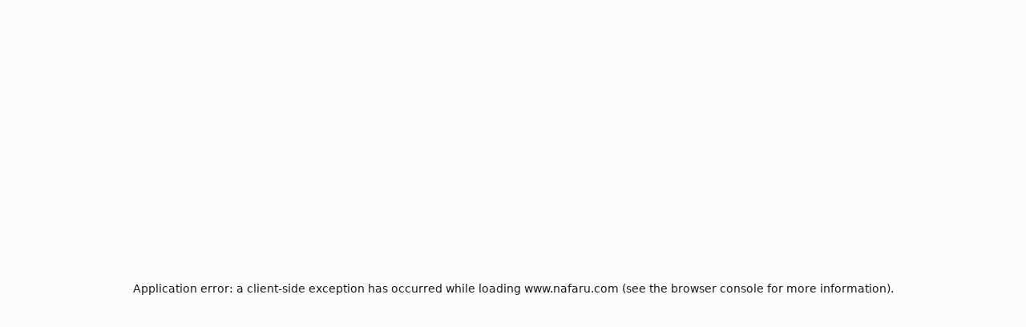

--- FILE ---
content_type: text/html; charset=utf-8
request_url: https://www.nafaru.com/en/catalogue/dinning-room/showcases/berg
body_size: 33147
content:
<!DOCTYPE html><html lang="fr" data-color-scheme="light"><head><meta charSet="utf-8"/><meta charSet="utf-8"/><meta name="viewport" content="width=device-width, initial-scale=1"/><meta name="viewport" content="width=device-width, height=device-height, initial-scale=1, minimum-scale=1, user-scalable=no"/><link rel="preload" as="image" href="/static/images/logo-black.svg"/><link rel="preload" as="image" href="/static/images/klarna.svg"/><link rel="preload" as="image" href="/static/images/afterpay.svg"/><link rel="stylesheet" href="/_next/static/css/9d34e8f1a1e3a571.css" data-precedence="next"/><link rel="stylesheet" href="/_next/static/css/89c9f9bed05f369f.css" data-precedence="next"/><link rel="stylesheet" href="/_next/static/css/45d4f6442d75f756.css" data-precedence="next"/><link rel="preload" as="script" fetchPriority="low" href="/_next/static/chunks/webpack-a7d60f2a37a7b9df.js"/><script src="/_next/static/chunks/327fcfe5-4495ac1905edd6e4.js" async=""></script><script src="/_next/static/chunks/9730-1c0c9e45a1e75242.js" async=""></script><script src="/_next/static/chunks/main-app-0a865dcfadf12696.js" async=""></script><script src="/_next/static/chunks/d9ab73b9-baeb769bb2c1e0f1.js" async=""></script><script src="/_next/static/chunks/4404-64a4e911c74a40be.js" async=""></script><script src="/_next/static/chunks/3264-d0ed622d250a11cc.js" async=""></script><script src="/_next/static/chunks/7781-c88d420eb7148aec.js" async=""></script><script src="/_next/static/chunks/8911-3fb2023515015470.js" async=""></script><script src="/_next/static/chunks/4254-e320f6aa27438a02.js" async=""></script><script src="/_next/static/chunks/app/layout-d39623aa1bf74c91.js" async=""></script><script src="/_next/static/chunks/app/%5Blang%5D/(models)/layout-cb0ae024b4e89c21.js" async=""></script><script src="/_next/static/chunks/5021-256e40337a1847a7.js" async=""></script><script src="/_next/static/chunks/5186-7a60535baab73bb1.js" async=""></script><script src="/_next/static/chunks/2349-5c8a65d1dda161e4.js" async=""></script><script src="/_next/static/chunks/2660-2c1e8666dd383b8d.js" async=""></script><script src="/_next/static/chunks/5347-9456dd8d0a9cf3f1.js" async=""></script><script src="/_next/static/chunks/3683-5fd8a28bc108c757.js" async=""></script><script src="/_next/static/chunks/8366-6fe77098f35ef889.js" async=""></script><script src="/_next/static/chunks/5878-b148190266ad232a.js" async=""></script><script src="/_next/static/chunks/2003-7b92a637c551156c.js" async=""></script><script src="/_next/static/chunks/1769-8812b1a231ffbfc3.js" async=""></script><script src="/_next/static/chunks/3849-f80979e1d5f4acfb.js" async=""></script><script src="/_next/static/chunks/5092-3b05d2423a66c1fe.js" async=""></script><script src="/_next/static/chunks/9237-ee35888f81d7c1d8.js" async=""></script><script src="/_next/static/chunks/6343-c031e5154fe29f1a.js" async=""></script><script src="/_next/static/chunks/1207-4d9389dcda10df66.js" async=""></script><script src="/_next/static/chunks/7593-d50d7b578fc6bc88.js" async=""></script><script src="/_next/static/chunks/875-4a1d6d21152f8e0f.js" async=""></script><script src="/_next/static/chunks/app/%5Blang%5D/(content)/catalogue/%5BroomId%5D/%5BcollectionId%5D/%5BproductId%5D/page-3f970bda08c31fee.js" async=""></script><script src="/_next/static/chunks/4793fb87-9bf0708fa8385a38.js" async=""></script><script src="/_next/static/chunks/44420cc4-231fce98d81e7392.js" async=""></script><script src="/_next/static/chunks/3504-04fcfcf2f4cf9e5f.js" async=""></script><script src="/_next/static/chunks/7632-28f11d44acd14085.js" async=""></script><script src="/_next/static/chunks/7386-513db90188c86376.js" async=""></script><script src="/_next/static/chunks/5755-4ee9f2ba74a9f443.js" async=""></script><script src="/_next/static/chunks/app/%5Blang%5D/(content)/layout-a083d5cb6c9d2330.js" async=""></script><meta name="color-scheme" content="light"/><link rel="preconnect" href="https://cdn.sanity.io"/><link rel="preconnect" href="https://4sbuob1p.apicdn.sanity.io"/><link rel="preconnect" href="https://4sbuob1p.api.sanity.io"/><link rel="preconnect" href="https://viewer.shapediver.com"/><link rel="preconnect" href="https://sdeuc1.eu-central-1.shapediver.com"/><link rel="preconnect" href="https://www.google-analytics.com"/><link rel="preconnect" href="https://www.googletagmanager.com"/><link rel="preconnect" href="https://www.googleapis.com"/><link rel="dns-prefetch" href="https://cdn.sanity.io"/><link rel="dns-prefetch" href="https://4sbuob1p.apicdn.sanity.io"/><link rel="dns-prefetch" href="https://4sbuob1p.api.sanity.io"/><link rel="dns-prefetch" href="https://viewer.shapediver.com"/><link rel="dns-prefetch" href="https://sdeuc1.eu-central-1.shapediver.com"/><link rel="dns-prefetch" href="https://www.google-analytics.com"/><link rel="dns-prefetch" href="https://www.googletagmanager.com"/><link rel="dns-prefetch" href="https://www.googleapis.com"/><meta name="next-size-adjust" content=""/><script src="/_next/static/chunks/polyfills-42372ed130431b0a.js" noModule=""></script><style data-emotion="mui-global 5hgkt">html{-webkit-font-smoothing:antialiased;-moz-osx-font-smoothing:grayscale;box-sizing:border-box;-webkit-text-size-adjust:100%;}*,*::before,*::after{box-sizing:inherit;}strong,b{font-weight:600;}body{margin:0;color:var(--mui-palette-text-primary);font-family:var(--font-regular);font-weight:400;font-size:1rem;line-height:1.5;background-color:var(--mui-palette-background-default);}@media print{body{background-color:var(--mui-palette-common-white);}}body::backdrop{background-color:var(--mui-palette-background-default);}</style><style data-emotion="mui-global u59o43">:root{--mui-spacing:12px;--mui-shape-borderRadius:12px;--mui-shadows-0:none;--mui-shadows-1:0px 2px 1px -1px rgba(0, 45, 38, 0.12),0px 1px 1px 0px rgba(0, 45, 38, 0.08),0px 1px 3px 0px rgba(0, 45, 38, 0.06);--mui-shadows-2:0px 3px 1px -2px rgba(0, 45, 38, 0.12),0px 2px 2px 0px rgba(0, 45, 38, 0.08),0px 1px 5px 0px rgba(0, 45, 38, 0.06);--mui-shadows-3:0px 3px 3px -2px rgba(0, 45, 38, 0.12),0px 3px 4px 0px rgba(0, 45, 38, 0.08),0px 1px 8px 0px rgba(0, 45, 38, 0.06);--mui-shadows-4:0px 2px 4px -1px rgba(0, 45, 38, 0.12),0px 4px 5px 0px rgba(0, 45, 38, 0.08),0px 1px 10px 0px rgba(0, 45, 38, 0.06);--mui-shadows-5:0px 3px 5px -1px rgba(0, 45, 38, 0.12),0px 5px 8px 0px rgba(0, 45, 38, 0.08),0px 1px 14px 0px rgba(0, 45, 38, 0.06);--mui-shadows-6:0px 3px 5px -1px rgba(0, 45, 38, 0.12),0px 6px 10px 0px rgba(0, 45, 38, 0.08),0px 1px 18px 0px rgba(0, 45, 38, 0.06);--mui-shadows-7:0px 4px 5px -2px rgba(0, 45, 38, 0.12),0px 7px 10px 1px rgba(0, 45, 38, 0.08),0px 2px 16px 1px rgba(0, 45, 38, 0.06);--mui-shadows-8:0px 5px 5px -3px rgba(0, 45, 38, 0.12),0px 8px 10px 1px rgba(0, 45, 38, 0.08),0px 3px 14px 2px rgba(0, 45, 38, 0.06);--mui-shadows-9:0px 5px 6px -3px rgba(0, 45, 38, 0.12),0px 9px 12px 1px rgba(0, 45, 38, 0.08),0px 3px 16px 2px rgba(0, 45, 38, 0.06);--mui-shadows-10:0px 6px 6px -3px rgba(0, 45, 38, 0.12),0px 10px 14px 1px rgba(0, 45, 38, 0.08),0px 4px 18px 3px rgba(0, 45, 38, 0.06);--mui-shadows-11:0px 6px 7px -4px rgba(0, 45, 38, 0.12),0px 11px 15px 1px rgba(0, 45, 38, 0.08),0px 4px 20px 3px rgba(0, 45, 38, 0.06);--mui-shadows-12:0px 7px 8px -4px rgba(0, 45, 38, 0.12),0px 12px 17px 2px rgba(0, 45, 38, 0.08),0px 5px 22px 4px rgba(0, 45, 38, 0.06);--mui-shadows-13:0px 7px 8px -4px rgba(0, 45, 38, 0.12),0px 13px 19px 2px rgba(0, 45, 38, 0.08),0px 5px 24px 4px rgba(0, 45, 38, 0.06);--mui-shadows-14:0px 7px 9px -4px rgba(0, 45, 38, 0.12),0px 14px 21px 2px rgba(0, 45, 38, 0.08),0px 5px 26px 4px rgba(0, 45, 38, 0.06);--mui-shadows-15:0px 8px 9px -5px rgba(0, 45, 38, 0.12),0px 15px 22px 2px rgba(0, 45, 38, 0.08),0px 6px 28px 5px rgba(0, 45, 38, 0.06);--mui-shadows-16:0px 8px 10px -5px rgba(0, 45, 38, 0.12),0px 16px 24px 2px rgba(0, 45, 38, 0.08),0px 6px 30px 5px rgba(0, 45, 38, 0.06);--mui-shadows-17:0px 8px 11px -5px rgba(0, 45, 38, 0.12),0px 17px 26px 2px rgba(0, 45, 38, 0.08),0px 6px 32px 5px rgba(0, 45, 38, 0.06);--mui-shadows-18:0px 9px 11px -5px rgba(0, 45, 38, 0.12),0px 18px 28px 2px rgba(0, 45, 38, 0.08),0px 7px 34px 6px rgba(0, 45, 38, 0.06);--mui-shadows-19:0px 9px 12px -6px rgba(0, 45, 38, 0.12),0px 19px 29px 2px rgba(0, 45, 38, 0.08),0px 7px 36px 6px rgba(0, 45, 38, 0.06);--mui-shadows-20:0px 10px 13px -6px rgba(0, 45, 38, 0.12),0px 20px 31px 3px rgba(0, 45, 38, 0.08),0px 8px 38px 7px rgba(0, 45, 38, 0.06);--mui-shadows-21:0px 10px 13px -6px rgba(0, 45, 38, 0.12),0px 21px 33px 3px rgba(0, 45, 38, 0.08),0px 8px 40px 7px rgba(0, 45, 38, 0.06);--mui-shadows-22:0px 10px 14px -6px rgba(0, 45, 38, 0.12),0px 22px 35px 3px rgba(0, 45, 38, 0.08),0px 8px 42px 7px rgba(0, 45, 38, 0.06);--mui-shadows-23:0px 11px 14px -7px rgba(0, 45, 38, 0.12),0px 23px 36px 3px rgba(0, 45, 38, 0.08),0px 9px 44px 8px rgba(0, 45, 38, 0.06);--mui-shadows-24:0px 11px 15px -7px rgba(0, 45, 38, 0.12),0px 24px 38px 3px rgba(0, 45, 38, 0.08),0px 9px 46px 8px rgba(0, 45, 38, 0.06);--mui-zIndex-mobileStepper:1000;--mui-zIndex-fab:1050;--mui-zIndex-speedDial:1050;--mui-zIndex-appBar:1100;--mui-zIndex-drawer:1200;--mui-zIndex-modal:1300;--mui-zIndex-snackbar:1400;--mui-zIndex-tooltip:1500;--mui-font-h1:600 2.5rem/1.2 var(--font-title);--mui-font-h2:600 2rem/1.25 var(--font-title);--mui-font-h3:500 1.75rem/1.3 var(--font-title);--mui-font-h4:500 1.5rem/1.35 var(--font-title);--mui-font-h5:500 1.25rem/1.4 var(--font-title);--mui-font-h6:500 1.125rem/1.45 var(--font-title);--mui-font-body1:400 1rem/1.5 var(--font-regular);--mui-font-body2:400 0.875rem/1.43 var(--font-regular);--mui-font-subtitle1:500 1rem/1.5 var(--font-regular);--mui-font-subtitle2:500 0.875rem/1.43 var(--font-regular);--mui-font-caption:400 0.75rem/1.66 var(--font-regular);--mui-font-button:500 0.875rem/1.75 var(--font-regular);--mui-font-overline:400 0.75rem/2.66 var(--font-regular);--mui-font-inherit:inherit inherit/inherit inherit;}:root{--mui-palette-common-white:#FFFFFF;--mui-palette-common-black:#1A1A1A;--mui-palette-common-background:#fff;--mui-palette-common-onBackground:#000;--mui-palette-common-backgroundChannel:255 255 255;--mui-palette-common-onBackgroundChannel:0 0 0;--mui-palette-primary-main:#005A4C;--mui-palette-primary-contrastText:#FFFFFF;--mui-palette-primary-light:rgb(51, 123, 111);--mui-palette-primary-dark:rgb(0, 62, 53);--mui-palette-primary-mainChannel:0 90 76;--mui-palette-primary-lightChannel:51 123 111;--mui-palette-primary-darkChannel:0 62 53;--mui-palette-primary-contrastTextChannel:255 255 255;--mui-palette-secondary-main:#B8A088;--mui-palette-secondary-light:rgb(198, 179, 159);--mui-palette-secondary-dark:rgb(128, 112, 95);--mui-palette-secondary-contrastText:rgba(0, 0, 0, 0.87);--mui-palette-secondary-mainChannel:184 160 136;--mui-palette-secondary-lightChannel:198 179 159;--mui-palette-secondary-darkChannel:128 112 95;--mui-palette-secondary-contrastTextChannel:0 0 0;--mui-palette-divider:rgba(0, 0, 0, 0.08);--mui-palette-background-default:#FAFBFC;--mui-palette-background-paper:#FFFFFF;--mui-palette-background-defaultChannel:250 251 252;--mui-palette-background-paperChannel:255 255 255;--mui-palette-text-primary:#1A1A1A;--mui-palette-text-secondary:#4A4A4A;--mui-palette-text-disabled:rgba(0, 0, 0, 0.38);--mui-palette-text-primaryChannel:26 26 26;--mui-palette-text-secondaryChannel:74 74 74;--mui-palette-info-main:#0288D1;--mui-palette-info-light:rgb(52, 159, 218);--mui-palette-info-dark:rgb(1, 95, 146);--mui-palette-info-contrastText:rgba(0, 0, 0, 0.87);--mui-palette-info-mainChannel:2 136 209;--mui-palette-info-lightChannel:52 159 218;--mui-palette-info-darkChannel:1 95 146;--mui-palette-info-contrastTextChannel:0 0 0;--mui-palette-warning-main:#ED6C02;--mui-palette-warning-light:rgb(240, 137, 52);--mui-palette-warning-dark:rgb(165, 75, 1);--mui-palette-warning-contrastText:rgba(0, 0, 0, 0.87);--mui-palette-warning-mainChannel:237 108 2;--mui-palette-warning-lightChannel:240 137 52;--mui-palette-warning-darkChannel:165 75 1;--mui-palette-warning-contrastTextChannel:0 0 0;--mui-palette-error-main:#D32F2F;--mui-palette-error-light:rgb(219, 88, 88);--mui-palette-error-dark:rgb(147, 32, 32);--mui-palette-error-contrastText:#fff;--mui-palette-error-mainChannel:211 47 47;--mui-palette-error-lightChannel:219 88 88;--mui-palette-error-darkChannel:147 32 32;--mui-palette-error-contrastTextChannel:255 255 255;--mui-palette-success-main:#2E7D32;--mui-palette-success-light:rgb(87, 151, 91);--mui-palette-success-dark:rgb(32, 87, 35);--mui-palette-success-contrastText:#fff;--mui-palette-success-mainChannel:46 125 50;--mui-palette-success-lightChannel:87 151 91;--mui-palette-success-darkChannel:32 87 35;--mui-palette-success-contrastTextChannel:255 255 255;--mui-palette-grey-50:#FAFAFA;--mui-palette-grey-100:#F5F5F5;--mui-palette-grey-200:#EEEEEE;--mui-palette-grey-300:#E0E0E0;--mui-palette-grey-400:#BDBDBD;--mui-palette-grey-500:#9E9E9E;--mui-palette-grey-600:#757575;--mui-palette-grey-700:#616161;--mui-palette-grey-800:#424242;--mui-palette-grey-900:#212121;--mui-palette-grey-A100:#f5f5f5;--mui-palette-grey-A200:#eeeeee;--mui-palette-grey-A400:#bdbdbd;--mui-palette-grey-A700:#616161;--mui-palette-action-active:rgba(0, 0, 0, 0.54);--mui-palette-action-hover:rgba(0, 0, 0, 0.04);--mui-palette-action-hoverOpacity:0.04;--mui-palette-action-selected:rgba(0, 0, 0, 0.08);--mui-palette-action-selectedOpacity:0.08;--mui-palette-action-disabled:rgba(0, 0, 0, 0.26);--mui-palette-action-disabledBackground:rgba(0, 0, 0, 0.12);--mui-palette-action-disabledOpacity:0.38;--mui-palette-action-focus:rgba(0, 0, 0, 0.12);--mui-palette-action-focusOpacity:0.12;--mui-palette-action-activatedOpacity:0.12;--mui-palette-action-activeChannel:0 0 0;--mui-palette-action-selectedChannel:0 0 0;--mui-palette-Alert-errorColor:rgb(87, 35, 35);--mui-palette-Alert-infoColor:rgb(20, 63, 87);--mui-palette-Alert-successColor:rgb(34, 60, 36);--mui-palette-Alert-warningColor:rgb(96, 54, 20);--mui-palette-Alert-errorFilledBg:var(--mui-palette-error-main, #D32F2F);--mui-palette-Alert-infoFilledBg:var(--mui-palette-info-main, #0288D1);--mui-palette-Alert-successFilledBg:var(--mui-palette-success-main, #2E7D32);--mui-palette-Alert-warningFilledBg:var(--mui-palette-warning-main, #ED6C02);--mui-palette-Alert-errorFilledColor:#fff;--mui-palette-Alert-infoFilledColor:rgba(0, 0, 0, 0.87);--mui-palette-Alert-successFilledColor:#fff;--mui-palette-Alert-warningFilledColor:rgba(0, 0, 0, 0.87);--mui-palette-Alert-errorStandardBg:rgb(251, 238, 238);--mui-palette-Alert-infoStandardBg:rgb(234, 245, 251);--mui-palette-Alert-successStandardBg:rgb(238, 244, 238);--mui-palette-Alert-warningStandardBg:rgb(253, 243, 234);--mui-palette-Alert-errorIconColor:var(--mui-palette-error-main, #D32F2F);--mui-palette-Alert-infoIconColor:var(--mui-palette-info-main, #0288D1);--mui-palette-Alert-successIconColor:var(--mui-palette-success-main, #2E7D32);--mui-palette-Alert-warningIconColor:var(--mui-palette-warning-main, #ED6C02);--mui-palette-AppBar-defaultBg:var(--mui-palette-grey-100, #F5F5F5);--mui-palette-Avatar-defaultBg:var(--mui-palette-grey-400, #BDBDBD);--mui-palette-Button-inheritContainedBg:var(--mui-palette-grey-300, #E0E0E0);--mui-palette-Button-inheritContainedHoverBg:var(--mui-palette-grey-A100, #f5f5f5);--mui-palette-Chip-defaultBorder:var(--mui-palette-grey-400, #BDBDBD);--mui-palette-Chip-defaultAvatarColor:var(--mui-palette-grey-700, #616161);--mui-palette-Chip-defaultIconColor:var(--mui-palette-grey-700, #616161);--mui-palette-FilledInput-bg:rgba(0, 0, 0, 0.06);--mui-palette-FilledInput-hoverBg:rgba(0, 0, 0, 0.09);--mui-palette-FilledInput-disabledBg:rgba(0, 0, 0, 0.12);--mui-palette-LinearProgress-primaryBg:rgb(158, 192, 186);--mui-palette-LinearProgress-secondaryBg:rgb(228, 218, 209);--mui-palette-LinearProgress-errorBg:rgb(238, 175, 175);--mui-palette-LinearProgress-infoBg:rgb(158, 209, 237);--mui-palette-LinearProgress-successBg:rgb(175, 205, 177);--mui-palette-LinearProgress-warningBg:rgb(248, 199, 158);--mui-palette-Skeleton-bg:rgba(var(--mui-palette-text-primaryChannel, undefined) / 0.11);--mui-palette-Slider-primaryTrack:rgb(158, 192, 186);--mui-palette-Slider-secondaryTrack:rgb(228, 218, 209);--mui-palette-Slider-errorTrack:rgb(238, 175, 175);--mui-palette-Slider-infoTrack:rgb(158, 209, 237);--mui-palette-Slider-successTrack:rgb(175, 205, 177);--mui-palette-Slider-warningTrack:rgb(248, 199, 158);--mui-palette-SnackbarContent-bg:rgb(49, 50, 50);--mui-palette-SnackbarContent-color:#fff;--mui-palette-SpeedDialAction-fabHoverBg:rgb(216, 216, 216);--mui-palette-StepConnector-border:var(--mui-palette-grey-400, #BDBDBD);--mui-palette-StepContent-border:var(--mui-palette-grey-400, #BDBDBD);--mui-palette-Switch-defaultColor:var(--mui-palette-common-white, #FFFFFF);--mui-palette-Switch-defaultDisabledColor:var(--mui-palette-grey-100, #F5F5F5);--mui-palette-Switch-primaryDisabledColor:rgb(158, 192, 186);--mui-palette-Switch-secondaryDisabledColor:rgb(228, 218, 209);--mui-palette-Switch-errorDisabledColor:rgb(238, 175, 175);--mui-palette-Switch-infoDisabledColor:rgb(158, 209, 237);--mui-palette-Switch-successDisabledColor:rgb(175, 205, 177);--mui-palette-Switch-warningDisabledColor:rgb(248, 199, 158);--mui-palette-TableCell-border:rgba(224, 224, 224, 1);--mui-palette-Tooltip-bg:rgba(97, 97, 97, 0.92);--mui-palette-dividerChannel:0 0 0;--mui-opacity-inputPlaceholder:0.42;--mui-opacity-inputUnderline:0.42;--mui-opacity-switchTrackDisabled:0.12;--mui-opacity-switchTrack:0.38;}</style><style data-emotion="mui qk2h3j 1ck2vb6 2u7obj 13pmxen d5pq3a veavan 8mcbwj 9jy73q 1tp61f3 i63zzy uryljf 14f2aqp iguwhy nke006 3pwdbn 1r5nr26 1km7uwy vo45sz 63i0bg 1xpl2qr 1rz1yyd 1gbummr n3vxcr 6nandl x7rm0q 1l9oda0 gmiez0 190aeep 3jscpg o93pr5 bisa4f 1ik54x2 1n5khr6 1570smg v5f4bj 1kfmpxx y3knif rgytqb pobcsk 1cc89oa yd4yfn 1s4nizx gj4h9i 1h6hyt7 1xdhyk6 wth2p8 193l52u 10euuk0 b2zn64 r55nyg 1fdbkxt nabefo efol1l 1r28jon it9y6f 1y4w46e 1v64iuq 13a2sls 103h7g4 1sy0xge 17mcs79 0 1aacnhr 1sqfxgc 1bnnwdk depviu 1co7axn lo63ms wow8ur 1e47od0 lt6ebu 1mybnf8 jkp24n u9jyy2 1l0j5gc 1u2zt8x yx46ym 12wud3d cm1mv0 1p0gbvq 5zspjn zlzfsl bfdhls 1rsb856 j2as55 1kjn3xp aqyzf0 attoy2 zo4cm9 1inatvt 14rdsw0 pv1np1 1h78wnj 4t4227 1a4hxyv jophln a0fbfn 35phim 3f06a3 1qc25gs 1kxonj9 1tcgo2h eazx6h 1rkrb31 1ixylbu 1y66seb 9h6quu w87e16 ucvkz0 1a8tmhq">.mui-qk2h3j{display:-webkit-box;display:-webkit-flex;display:-ms-flexbox;display:flex;-webkit-flex-direction:column;-ms-flex-direction:column;flex-direction:column;width:100%;box-sizing:border-box;-webkit-flex-shrink:0;-ms-flex-negative:0;flex-shrink:0;position:-webkit-sticky;position:sticky;z-index:var(--mui-zIndex-appBar);top:0;left:auto;right:0;--AppBar-color:inherit;border-radius:0;border-top:0;border-left:0;border-right:0;background-color:#FFFFFFcc;border-color:rgba(0, 0, 0, 0.08);-webkit-backdrop-filter:blur(10px);backdrop-filter:blur(10px);}.mui-1ck2vb6{background-color:var(--mui-palette-background-paper);color:var(--mui-palette-text-primary);-webkit-transition:box-shadow 300ms cubic-bezier(0.4, 0, 0.2, 1) 0ms;transition:box-shadow 300ms cubic-bezier(0.4, 0, 0.2, 1) 0ms;box-shadow:var(--Paper-shadow);background-image:var(--Paper-overlay);display:-webkit-box;display:-webkit-flex;display:-ms-flexbox;display:flex;-webkit-flex-direction:column;-ms-flex-direction:column;flex-direction:column;width:100%;box-sizing:border-box;-webkit-flex-shrink:0;-ms-flex-negative:0;flex-shrink:0;position:-webkit-sticky;position:sticky;z-index:var(--mui-zIndex-appBar);top:0;left:auto;right:0;--AppBar-color:inherit;border-radius:0;border-top:0;border-left:0;border-right:0;background-color:#FFFFFFcc;border-color:rgba(0, 0, 0, 0.08);-webkit-backdrop-filter:blur(10px);backdrop-filter:blur(10px);}.mui-2u7obj{position:relative;display:-webkit-box;display:-webkit-flex;display:-ms-flexbox;display:flex;-webkit-align-items:center;-webkit-box-align:center;-ms-flex-align:center;align-items:center;padding-left:calc(2 * var(--mui-spacing));padding-right:calc(2 * var(--mui-spacing));min-height:56px;-webkit-box-pack:justify;-webkit-justify-content:space-between;justify-content:space-between;-webkit-align-items:center;-webkit-box-align:center;-ms-flex-align:center;align-items:center;gap:var(--mui-spacing);}@media (min-width:600px){.mui-2u7obj{padding-left:calc(3 * var(--mui-spacing));padding-right:calc(3 * var(--mui-spacing));}}@media (min-width:0px){@media (orientation: landscape){.mui-2u7obj{min-height:48px;}}}@media (min-width:600px){.mui-2u7obj{min-height:64px;}}.mui-13pmxen{display:-webkit-box;display:-webkit-flex;display:-ms-flexbox;display:flex;-webkit-flex:1;-ms-flex:1;flex:1;}.mui-d5pq3a{text-align:center;-webkit-flex:0 0 auto;-ms-flex:0 0 auto;flex:0 0 auto;font-size:1.5rem;padding:8px;border-radius:50%;color:var(--mui-palette-action-active);-webkit-transition:background-color 150ms cubic-bezier(0.4, 0, 0.2, 1) 0ms;transition:background-color 150ms cubic-bezier(0.4, 0, 0.2, 1) 0ms;--IconButton-hoverBg:rgba(var(--mui-palette-action-activeChannel) / calc(var(--mui-palette-action-hoverOpacity)));color:var(--mui-palette-primary-main);--IconButton-hoverBg:rgba(var(--mui-palette-primary-mainChannel) / calc(var(--mui-palette-action-hoverOpacity)));padding:5px;font-size:1.125rem;}.mui-d5pq3a:hover{background-color:var(--IconButton-hoverBg);}@media (hover: none){.mui-d5pq3a:hover{background-color:transparent;}}.mui-d5pq3a.Mui-disabled{background-color:transparent;color:var(--mui-palette-action-disabled);}.mui-d5pq3a.MuiIconButton-loading{color:transparent;}.mui-veavan{display:-webkit-inline-box;display:-webkit-inline-flex;display:-ms-inline-flexbox;display:inline-flex;-webkit-align-items:center;-webkit-box-align:center;-ms-flex-align:center;align-items:center;-webkit-box-pack:center;-ms-flex-pack:center;-webkit-justify-content:center;justify-content:center;position:relative;box-sizing:border-box;-webkit-tap-highlight-color:transparent;background-color:transparent;outline:0;border:0;margin:0;border-radius:0;padding:0;cursor:pointer;-webkit-user-select:none;-moz-user-select:none;-ms-user-select:none;user-select:none;vertical-align:middle;-moz-appearance:none;-webkit-appearance:none;-webkit-text-decoration:none;text-decoration:none;color:inherit;text-align:center;-webkit-flex:0 0 auto;-ms-flex:0 0 auto;flex:0 0 auto;font-size:1.5rem;padding:8px;border-radius:50%;color:var(--mui-palette-action-active);-webkit-transition:background-color 150ms cubic-bezier(0.4, 0, 0.2, 1) 0ms;transition:background-color 150ms cubic-bezier(0.4, 0, 0.2, 1) 0ms;--IconButton-hoverBg:rgba(var(--mui-palette-action-activeChannel) / calc(var(--mui-palette-action-hoverOpacity)));color:var(--mui-palette-primary-main);--IconButton-hoverBg:rgba(var(--mui-palette-primary-mainChannel) / calc(var(--mui-palette-action-hoverOpacity)));padding:5px;font-size:1.125rem;}.mui-veavan::-moz-focus-inner{border-style:none;}.mui-veavan.Mui-disabled{pointer-events:none;cursor:default;}@media print{.mui-veavan{-webkit-print-color-adjust:exact;color-adjust:exact;}}.mui-veavan>span{display:-webkit-box;display:-webkit-flex;display:-ms-flexbox;display:flex;-webkit-align-items:center;-webkit-box-align:center;-ms-flex-align:center;align-items:center;gap:0.625rem;}.mui-veavan:focus-visible{outline:3px solid rgba(0, 90, 76, 0.4);outline-offset:2px;}.mui-veavan:hover{background-color:var(--IconButton-hoverBg);}@media (hover: none){.mui-veavan:hover{background-color:transparent;}}.mui-veavan.Mui-disabled{background-color:transparent;color:var(--mui-palette-action-disabled);}.mui-veavan.MuiIconButton-loading{color:transparent;}.mui-8mcbwj{-webkit-user-select:none;-moz-user-select:none;-ms-user-select:none;user-select:none;width:1em;height:1em;display:inline-block;-webkit-flex-shrink:0;-ms-flex-negative:0;flex-shrink:0;-webkit-transition:fill 300ms cubic-bezier(0.4, 0, 0.2, 1) 0ms;transition:fill 300ms cubic-bezier(0.4, 0, 0.2, 1) 0ms;font-size:1.5rem;}.mui-9jy73q{z-index:var(--mui-zIndex-drawer);max-width:480px;-webkit-flex-shrink:0;-ms-flex-negative:0;flex-shrink:0;z-index:1300;}.mui-9jy73q .MuiDrawer-paper{max-width:340px;width:100%;}.mui-1tp61f3{width:100%;margin-left:auto;box-sizing:border-box;margin-right:auto;padding-left:24px;padding-right:24px;max-width:1920px;position:relative;padding:calc(2 * var(--mui-spacing));min-height:90vh;}.mui-i63zzy{position:fixed;bottom:20px;right:20px;z-index:1000;}.mui-uryljf{font-family:var(--font-regular);font-weight:500;font-size:0.875rem;line-height:1.75;text-transform:none;min-height:36px;-webkit-transition:background-color 250ms cubic-bezier(0.4, 0, 0.2, 1) 0ms,box-shadow 250ms cubic-bezier(0.4, 0, 0.2, 1) 0ms,border-color 250ms cubic-bezier(0.4, 0, 0.2, 1) 0ms;transition:background-color 250ms cubic-bezier(0.4, 0, 0.2, 1) 0ms,box-shadow 250ms cubic-bezier(0.4, 0, 0.2, 1) 0ms,border-color 250ms cubic-bezier(0.4, 0, 0.2, 1) 0ms;border-radius:50%;padding:0;min-width:0;width:56px;height:56px;z-index:var(--mui-zIndex-fab);box-shadow:var(--mui-shadows-6);color:var(--mui-palette-grey-900);background-color:var(--mui-palette-grey-300);color:var(--mui-palette-primary-contrastText);background-color:var(--mui-palette-primary-main);}.mui-uryljf:active{box-shadow:var(--mui-shadows-12);}.mui-uryljf:hover{background-color:var(--mui-palette-grey-A100);-webkit-text-decoration:none;text-decoration:none;}@media (hover: none){.mui-uryljf:hover{background-color:var(--mui-palette-grey-300);}}.mui-uryljf.Mui-focusVisible{box-shadow:var(--mui-shadows-6);}.mui-uryljf:hover{background-color:var(--mui-palette-primary-dark);}@media (hover: none){.mui-uryljf:hover{background-color:var(--mui-palette-primary-main);}}.mui-uryljf.Mui-disabled{color:var(--mui-palette-action-disabled);box-shadow:var(--mui-shadows-0);background-color:var(--mui-palette-action-disabledBackground);}.mui-uryljf:hover{-webkit-transform:scale(1.05);-moz-transform:scale(1.05);-ms-transform:scale(1.05);transform:scale(1.05);}.mui-14f2aqp{display:-webkit-inline-box;display:-webkit-inline-flex;display:-ms-inline-flexbox;display:inline-flex;-webkit-align-items:center;-webkit-box-align:center;-ms-flex-align:center;align-items:center;-webkit-box-pack:center;-ms-flex-pack:center;-webkit-justify-content:center;justify-content:center;position:relative;box-sizing:border-box;-webkit-tap-highlight-color:transparent;background-color:transparent;outline:0;border:0;margin:0;border-radius:0;padding:0;cursor:pointer;-webkit-user-select:none;-moz-user-select:none;-ms-user-select:none;user-select:none;vertical-align:middle;-moz-appearance:none;-webkit-appearance:none;-webkit-text-decoration:none;text-decoration:none;color:inherit;font-family:var(--font-regular);font-weight:500;font-size:0.875rem;line-height:1.75;text-transform:none;min-height:36px;-webkit-transition:background-color 250ms cubic-bezier(0.4, 0, 0.2, 1) 0ms,box-shadow 250ms cubic-bezier(0.4, 0, 0.2, 1) 0ms,border-color 250ms cubic-bezier(0.4, 0, 0.2, 1) 0ms;transition:background-color 250ms cubic-bezier(0.4, 0, 0.2, 1) 0ms,box-shadow 250ms cubic-bezier(0.4, 0, 0.2, 1) 0ms,border-color 250ms cubic-bezier(0.4, 0, 0.2, 1) 0ms;border-radius:50%;padding:0;min-width:0;width:56px;height:56px;z-index:var(--mui-zIndex-fab);box-shadow:var(--mui-shadows-6);color:var(--mui-palette-grey-900);background-color:var(--mui-palette-grey-300);color:var(--mui-palette-primary-contrastText);background-color:var(--mui-palette-primary-main);}.mui-14f2aqp::-moz-focus-inner{border-style:none;}.mui-14f2aqp.Mui-disabled{pointer-events:none;cursor:default;}@media print{.mui-14f2aqp{-webkit-print-color-adjust:exact;color-adjust:exact;}}.mui-14f2aqp>span{display:-webkit-box;display:-webkit-flex;display:-ms-flexbox;display:flex;-webkit-align-items:center;-webkit-box-align:center;-ms-flex-align:center;align-items:center;gap:0.625rem;}.mui-14f2aqp:focus-visible{outline:3px solid rgba(0, 90, 76, 0.4);outline-offset:2px;}.mui-14f2aqp:active{box-shadow:var(--mui-shadows-12);}.mui-14f2aqp:hover{background-color:var(--mui-palette-grey-A100);-webkit-text-decoration:none;text-decoration:none;}@media (hover: none){.mui-14f2aqp:hover{background-color:var(--mui-palette-grey-300);}}.mui-14f2aqp.Mui-focusVisible{box-shadow:var(--mui-shadows-6);}.mui-14f2aqp:hover{background-color:var(--mui-palette-primary-dark);}@media (hover: none){.mui-14f2aqp:hover{background-color:var(--mui-palette-primary-main);}}.mui-14f2aqp.Mui-disabled{color:var(--mui-palette-action-disabled);box-shadow:var(--mui-shadows-0);background-color:var(--mui-palette-action-disabledBackground);}.mui-14f2aqp:hover{-webkit-transform:scale(1.05);-moz-transform:scale(1.05);-ms-transform:scale(1.05);transform:scale(1.05);}.mui-iguwhy{-webkit-user-select:none;-moz-user-select:none;-ms-user-select:none;user-select:none;width:1em;height:1em;display:inline-block;-webkit-flex-shrink:0;-ms-flex-negative:0;flex-shrink:0;-webkit-transition:fill 300ms cubic-bezier(0.4, 0, 0.2, 1) 0ms;transition:fill 300ms cubic-bezier(0.4, 0, 0.2, 1) 0ms;fill:currentColor;font-size:1.5rem;}.mui-nke006{display:-webkit-box;display:-webkit-flex;display:-ms-flexbox;display:flex;-webkit-flex-direction:column;-ms-flex-direction:column;flex-direction:column;width:100%;box-sizing:border-box;-webkit-flex-shrink:0;-ms-flex-negative:0;flex-shrink:0;position:static;--AppBar-background:var(--mui-palette-primary-main);--AppBar-color:var(--mui-palette-primary-contrastText);background-color:var(--AppBar-background);color:var(--AppBar-color);border-radius:0;border-top:0;border-left:0;border-right:0;background-color:#FFFFFFcc;border-color:rgba(0, 0, 0, 0.08);-webkit-backdrop-filter:blur(10px);backdrop-filter:blur(10px);border:none;background-color:#F5F5F5;margin-top:calc(2 * var(--mui-spacing));background:linear-gradient(45deg, #F5F5F5 30%, #FFFFFF 90%);}.mui-3pwdbn{background-color:var(--mui-palette-background-paper);color:var(--mui-palette-text-primary);-webkit-transition:box-shadow 300ms cubic-bezier(0.4, 0, 0.2, 1) 0ms;transition:box-shadow 300ms cubic-bezier(0.4, 0, 0.2, 1) 0ms;border:1px solid var(--mui-palette-divider);display:-webkit-box;display:-webkit-flex;display:-ms-flexbox;display:flex;-webkit-flex-direction:column;-ms-flex-direction:column;flex-direction:column;width:100%;box-sizing:border-box;-webkit-flex-shrink:0;-ms-flex-negative:0;flex-shrink:0;position:static;--AppBar-background:var(--mui-palette-primary-main);--AppBar-color:var(--mui-palette-primary-contrastText);background-color:var(--AppBar-background);color:var(--AppBar-color);border-radius:0;border-top:0;border-left:0;border-right:0;background-color:#FFFFFFcc;border-color:rgba(0, 0, 0, 0.08);-webkit-backdrop-filter:blur(10px);backdrop-filter:blur(10px);border:none;background-color:#F5F5F5;margin-top:calc(2 * var(--mui-spacing));background:linear-gradient(45deg, #F5F5F5 30%, #FFFFFF 90%);}.mui-1r5nr26{display:-webkit-box;display:-webkit-flex;display:-ms-flexbox;display:flex;-webkit-flex-direction:column;-ms-flex-direction:column;flex-direction:column;max-width:1920px;-webkit-box-pack:justify;-webkit-justify-content:space-between;justify-content:space-between;-webkit-align-items:center;-webkit-box-align:center;-ms-flex-align:center;align-items:center;padding-top:calc(2.5 * var(--mui-spacing));padding-bottom:calc(2.5 * var(--mui-spacing));width:100%;margin-left:auto;margin-right:auto;}@media (min-width:0px){.mui-1r5nr26{-webkit-flex-direction:column;-ms-flex-direction:column;flex-direction:column;}.mui-1r5nr26>:not(style):not(style){margin:0;}.mui-1r5nr26>:not(style)~:not(style){margin-top:calc(2 * var(--mui-spacing));}}@media (min-width:1024px){.mui-1r5nr26{-webkit-flex-direction:row;-ms-flex-direction:row;flex-direction:row;}.mui-1r5nr26>:not(style):not(style){margin:0;}.mui-1r5nr26>:not(style)~:not(style){margin-left:calc(3 * var(--mui-spacing));}}@media (min-width:1280px){.mui-1r5nr26>:not(style):not(style){margin:0;}.mui-1r5nr26>:not(style)~:not(style){margin-left:calc(4 * var(--mui-spacing));}}@media (min-width:0px){.mui-1r5nr26{padding-left:calc(2 * var(--mui-spacing));padding-right:calc(2 * var(--mui-spacing));}}@media (min-width:1440px){.mui-1r5nr26{padding-left:calc(3 * var(--mui-spacing));padding-right:calc(3 * var(--mui-spacing));}}.mui-1km7uwy{position:relative;}.mui-1km7uwy:after{content:"";position:absolute;bottom:-8px;left:50%;-webkit-transform:translateX(-50%);-moz-transform:translateX(-50%);-ms-transform:translateX(-50%);transform:translateX(-50%);width:40%;height:2px;background-color:var(--mui-palette-primary-main);}.mui-vo45sz{display:-webkit-box;display:-webkit-flex;display:-ms-flexbox;display:flex;-webkit-flex-direction:column;-ms-flex-direction:column;flex-direction:column;-webkit-align-items:center;-webkit-box-align:center;-ms-flex-align:center;align-items:center;}@media (min-width:0px){.mui-vo45sz{-webkit-flex-direction:column;-ms-flex-direction:column;flex-direction:column;}.mui-vo45sz>:not(style):not(style){margin:0;}.mui-vo45sz>:not(style)~:not(style){margin-top:calc(2.5 * var(--mui-spacing));}}@media (min-width:600px){.mui-vo45sz{-webkit-flex-direction:row;-ms-flex-direction:row;flex-direction:row;}.mui-vo45sz>:not(style):not(style){margin:0;}.mui-vo45sz>:not(style)~:not(style){margin-left:calc(2.5 * var(--mui-spacing));}}.mui-63i0bg{margin:0;font-family:var(--font-title);font-weight:500;font-size:1.0625rem;line-height:1.45;color:#000000;font-weight:500;max-width:600px;line-height:1.4;}@media (min-width:600px){.mui-63i0bg{font-size:1.0345rem;}}@media (min-width:1024px){.mui-63i0bg{font-size:1.0345rem;}}@media (min-width:1280px){.mui-63i0bg{font-size:1.2069rem;}}@media (min-width:0px){.mui-63i0bg{text-align:center;}}@media (min-width:600px){.mui-63i0bg{text-align:left;}}.mui-1xpl2qr{font-family:var(--font-regular);font-weight:500;font-size:0.875rem;line-height:1.75;text-transform:none;min-width:64px;padding:6px 16px;border:0;border-radius:var(--mui-shape-borderRadius);-webkit-transition:background-color 250ms cubic-bezier(0.4, 0, 0.2, 1) 0ms,box-shadow 250ms cubic-bezier(0.4, 0, 0.2, 1) 0ms,border-color 250ms cubic-bezier(0.4, 0, 0.2, 1) 0ms,color 250ms cubic-bezier(0.4, 0, 0.2, 1) 0ms;transition:background-color 250ms cubic-bezier(0.4, 0, 0.2, 1) 0ms,box-shadow 250ms cubic-bezier(0.4, 0, 0.2, 1) 0ms,border-color 250ms cubic-bezier(0.4, 0, 0.2, 1) 0ms,color 250ms cubic-bezier(0.4, 0, 0.2, 1) 0ms;padding:5px 15px;border:1px solid currentColor;border-color:var(--variant-outlinedBorder, currentColor);background-color:var(--variant-outlinedBg);color:var(--variant-outlinedColor);--variant-textColor:var(--mui-palette-primary-main);--variant-outlinedColor:var(--mui-palette-primary-main);--variant-outlinedBorder:rgba(var(--mui-palette-primary-mainChannel) / 0.5);--variant-containedColor:var(--mui-palette-primary-contrastText);--variant-containedBg:var(--mui-palette-primary-main);box-shadow:none;-webkit-transition:background-color 250ms cubic-bezier(0.4, 0, 0.2, 1) 0ms,box-shadow 250ms cubic-bezier(0.4, 0, 0.2, 1) 0ms,border-color 250ms cubic-bezier(0.4, 0, 0.2, 1) 0ms;transition:background-color 250ms cubic-bezier(0.4, 0, 0.2, 1) 0ms,box-shadow 250ms cubic-bezier(0.4, 0, 0.2, 1) 0ms,border-color 250ms cubic-bezier(0.4, 0, 0.2, 1) 0ms;text-transform:none;font-family:var(--font-regular);font-weight:500;border-radius:12px;padding:10px 24px;font-size:0.9375rem;line-height:1.5;letter-spacing:0.02em;white-space:nowrap;-webkit-transition:all 0.2s ease-in-out;transition:all 0.2s ease-in-out;min-height:48px;border-width:1.5px;padding-left:calc(3 * var(--mui-spacing));padding-right:calc(3 * var(--mui-spacing));padding-top:calc(1.2 * var(--mui-spacing));padding-bottom:calc(1.2 * var(--mui-spacing));white-space:nowrap;min-width:180px;border-radius:calc(2 * var(--mui-shape-borderRadius));text-transform:none;font-size:1rem;}.mui-1xpl2qr:hover{-webkit-text-decoration:none;text-decoration:none;}.mui-1xpl2qr.Mui-disabled{color:var(--mui-palette-action-disabled);}.mui-1xpl2qr.Mui-disabled{border:1px solid var(--mui-palette-action-disabledBackground);}@media (hover: hover){.mui-1xpl2qr:hover{--variant-containedBg:var(--mui-palette-primary-dark);--variant-textBg:rgba(var(--mui-palette-primary-mainChannel) / calc(var(--mui-palette-action-hoverOpacity)));--variant-outlinedBorder:var(--mui-palette-primary-main);--variant-outlinedBg:rgba(var(--mui-palette-primary-mainChannel) / calc(var(--mui-palette-action-hoverOpacity)));}}.mui-1xpl2qr:hover{box-shadow:none;}.mui-1xpl2qr.Mui-focusVisible{box-shadow:none;}.mui-1xpl2qr:active{box-shadow:none;}.mui-1xpl2qr.Mui-disabled{box-shadow:none;}.mui-1xpl2qr.MuiButton-loading{color:transparent;}.mui-1xpl2qr:focus-visible{outline:3px solid rgba(0, 90, 76, 0.4);outline-offset:2px;}.mui-1xpl2qr.Mui-disabled{opacity:0.6;}.mui-1xpl2qr:hover{border-width:1.5px;-webkit-transform:translateY(-2px);-moz-transform:translateY(-2px);-ms-transform:translateY(-2px);transform:translateY(-2px);background-color:#005A4C10;}.mui-1xpl2qr:active{-webkit-transform:translateY(0);-moz-transform:translateY(0);-ms-transform:translateY(0);transform:translateY(0);}.mui-1xpl2qr:hover{opacity:0.9;}.mui-1rz1yyd{display:-webkit-inline-box;display:-webkit-inline-flex;display:-ms-inline-flexbox;display:inline-flex;-webkit-align-items:center;-webkit-box-align:center;-ms-flex-align:center;align-items:center;-webkit-box-pack:center;-ms-flex-pack:center;-webkit-justify-content:center;justify-content:center;position:relative;box-sizing:border-box;-webkit-tap-highlight-color:transparent;background-color:transparent;outline:0;border:0;margin:0;border-radius:0;padding:0;cursor:pointer;-webkit-user-select:none;-moz-user-select:none;-ms-user-select:none;user-select:none;vertical-align:middle;-moz-appearance:none;-webkit-appearance:none;-webkit-text-decoration:none;text-decoration:none;color:inherit;font-family:var(--font-regular);font-weight:500;font-size:0.875rem;line-height:1.75;text-transform:none;min-width:64px;padding:6px 16px;border:0;border-radius:var(--mui-shape-borderRadius);-webkit-transition:background-color 250ms cubic-bezier(0.4, 0, 0.2, 1) 0ms,box-shadow 250ms cubic-bezier(0.4, 0, 0.2, 1) 0ms,border-color 250ms cubic-bezier(0.4, 0, 0.2, 1) 0ms,color 250ms cubic-bezier(0.4, 0, 0.2, 1) 0ms;transition:background-color 250ms cubic-bezier(0.4, 0, 0.2, 1) 0ms,box-shadow 250ms cubic-bezier(0.4, 0, 0.2, 1) 0ms,border-color 250ms cubic-bezier(0.4, 0, 0.2, 1) 0ms,color 250ms cubic-bezier(0.4, 0, 0.2, 1) 0ms;padding:5px 15px;border:1px solid currentColor;border-color:var(--variant-outlinedBorder, currentColor);background-color:var(--variant-outlinedBg);color:var(--variant-outlinedColor);--variant-textColor:var(--mui-palette-primary-main);--variant-outlinedColor:var(--mui-palette-primary-main);--variant-outlinedBorder:rgba(var(--mui-palette-primary-mainChannel) / 0.5);--variant-containedColor:var(--mui-palette-primary-contrastText);--variant-containedBg:var(--mui-palette-primary-main);box-shadow:none;-webkit-transition:background-color 250ms cubic-bezier(0.4, 0, 0.2, 1) 0ms,box-shadow 250ms cubic-bezier(0.4, 0, 0.2, 1) 0ms,border-color 250ms cubic-bezier(0.4, 0, 0.2, 1) 0ms;transition:background-color 250ms cubic-bezier(0.4, 0, 0.2, 1) 0ms,box-shadow 250ms cubic-bezier(0.4, 0, 0.2, 1) 0ms,border-color 250ms cubic-bezier(0.4, 0, 0.2, 1) 0ms;text-transform:none;font-family:var(--font-regular);font-weight:500;border-radius:12px;padding:10px 24px;font-size:0.9375rem;line-height:1.5;letter-spacing:0.02em;white-space:nowrap;-webkit-transition:all 0.2s ease-in-out;transition:all 0.2s ease-in-out;min-height:48px;border-width:1.5px;padding-left:calc(3 * var(--mui-spacing));padding-right:calc(3 * var(--mui-spacing));padding-top:calc(1.2 * var(--mui-spacing));padding-bottom:calc(1.2 * var(--mui-spacing));white-space:nowrap;min-width:180px;border-radius:calc(2 * var(--mui-shape-borderRadius));text-transform:none;font-size:1rem;}.mui-1rz1yyd::-moz-focus-inner{border-style:none;}.mui-1rz1yyd.Mui-disabled{pointer-events:none;cursor:default;}@media print{.mui-1rz1yyd{-webkit-print-color-adjust:exact;color-adjust:exact;}}.mui-1rz1yyd>span{display:-webkit-box;display:-webkit-flex;display:-ms-flexbox;display:flex;-webkit-align-items:center;-webkit-box-align:center;-ms-flex-align:center;align-items:center;gap:0.625rem;}.mui-1rz1yyd:focus-visible{outline:3px solid rgba(0, 90, 76, 0.4);outline-offset:2px;}.mui-1rz1yyd:hover{-webkit-text-decoration:none;text-decoration:none;}.mui-1rz1yyd.Mui-disabled{color:var(--mui-palette-action-disabled);}.mui-1rz1yyd.Mui-disabled{border:1px solid var(--mui-palette-action-disabledBackground);}@media (hover: hover){.mui-1rz1yyd:hover{--variant-containedBg:var(--mui-palette-primary-dark);--variant-textBg:rgba(var(--mui-palette-primary-mainChannel) / calc(var(--mui-palette-action-hoverOpacity)));--variant-outlinedBorder:var(--mui-palette-primary-main);--variant-outlinedBg:rgba(var(--mui-palette-primary-mainChannel) / calc(var(--mui-palette-action-hoverOpacity)));}}.mui-1rz1yyd:hover{box-shadow:none;}.mui-1rz1yyd.Mui-focusVisible{box-shadow:none;}.mui-1rz1yyd:active{box-shadow:none;}.mui-1rz1yyd.Mui-disabled{box-shadow:none;}.mui-1rz1yyd.MuiButton-loading{color:transparent;}.mui-1rz1yyd:focus-visible{outline:3px solid rgba(0, 90, 76, 0.4);outline-offset:2px;}.mui-1rz1yyd.Mui-disabled{opacity:0.6;}.mui-1rz1yyd:hover{border-width:1.5px;-webkit-transform:translateY(-2px);-moz-transform:translateY(-2px);-ms-transform:translateY(-2px);transform:translateY(-2px);background-color:#005A4C10;}.mui-1rz1yyd:active{-webkit-transform:translateY(0);-moz-transform:translateY(0);-ms-transform:translateY(0);transform:translateY(0);}.mui-1rz1yyd:hover{opacity:0.9;}.mui-1gbummr{padding-top:calc(2 * var(--mui-spacing));border-top:2px solid;border-color:var(--mui-palette-primary-main);background-color:color-mix(in srgb, var(--mui-palette-primary-main) 10%, transparent);}@media (min-width:0px){.mui-1gbummr{padding-bottom:calc(7 * var(--mui-spacing));}}@media (min-width:1024px){.mui-1gbummr{padding-bottom:calc(2 * var(--mui-spacing));}}.mui-n3vxcr{display:-webkit-box;display:-webkit-flex;display:-ms-flexbox;display:flex;-webkit-flex-direction:column;-ms-flex-direction:column;flex-direction:column;-webkit-align-items:flex-start;-webkit-box-align:flex-start;-ms-flex-align:flex-start;align-items:flex-start;-webkit-box-pack:justify;-webkit-justify-content:space-between;justify-content:space-between;max-width:1536px;margin-left:auto;margin-right:auto;}@media (min-width:0px){.mui-n3vxcr{-webkit-flex-direction:column;-ms-flex-direction:column;flex-direction:column;}.mui-n3vxcr>:not(style):not(style){margin:0;}.mui-n3vxcr>:not(style)~:not(style){margin-top:calc(3 * var(--mui-spacing));}}@media (min-width:1024px){.mui-n3vxcr{-webkit-flex-direction:row;-ms-flex-direction:row;flex-direction:row;}.mui-n3vxcr>:not(style):not(style){margin:0;}.mui-n3vxcr>:not(style)~:not(style){margin-left:calc(3 * var(--mui-spacing));}}@media (min-width:0px){.mui-n3vxcr{padding-left:var(--mui-spacing);padding-right:var(--mui-spacing);}}@media (min-width:1440px){.mui-n3vxcr{padding-left:calc(2 * var(--mui-spacing));padding-right:calc(2 * var(--mui-spacing));}}.mui-6nandl{display:-webkit-box;display:-webkit-flex;display:-ms-flexbox;display:flex;-webkit-flex-direction:row;-ms-flex-direction:row;flex-direction:row;-webkit-align-items:center;-webkit-box-align:center;-ms-flex-align:center;align-items:center;}.mui-6nandl>:not(style):not(style){margin:0;}.mui-6nandl>:not(style)~:not(style){margin-left:calc(2 * var(--mui-spacing));}.mui-x7rm0q{color:var(--mui-palette-primary-main);}.mui-x7rm0q:hover{opacity:0.7;}.mui-1l9oda0{display:-webkit-box;display:-webkit-flex;display:-ms-flexbox;display:flex;-webkit-flex-direction:column;-ms-flex-direction:column;flex-direction:column;}@media (min-width:0px){.mui-1l9oda0{-webkit-flex-direction:column;-ms-flex-direction:column;flex-direction:column;}.mui-1l9oda0>:not(style):not(style){margin:0;}.mui-1l9oda0>:not(style)~:not(style){margin-top:calc(2 * var(--mui-spacing));}}@media (min-width:1024px){.mui-1l9oda0{-webkit-flex-direction:row;-ms-flex-direction:row;flex-direction:row;}.mui-1l9oda0>:not(style):not(style){margin:0;}.mui-1l9oda0>:not(style)~:not(style){margin-left:calc(4 * var(--mui-spacing));}}.mui-gmiez0{display:-webkit-box;display:-webkit-flex;display:-ms-flexbox;display:flex;-webkit-flex-direction:column;-ms-flex-direction:column;flex-direction:column;}.mui-gmiez0>:not(style):not(style){margin:0;}.mui-gmiez0>:not(style)~:not(style){margin-top:calc(0.5 * var(--mui-spacing));}.mui-190aeep{margin:0;font-family:var(--font-regular);font-weight:500;font-size:0.875rem;line-height:1.43;color:var(--mui-palette-text-primary);font-weight:600;text-transform:capitalize;}.mui-3jscpg{margin:0;font-family:var(--font-regular);font-weight:400;font-size:0.875rem;line-height:1.43;color:var(--mui-palette-text-primary);-webkit-text-decoration:none;text-decoration:none;text-transform:capitalize;}.mui-3jscpg:hover{opacity:0.7;}.mui-o93pr5{display:-webkit-box;display:-webkit-flex;display:-ms-flexbox;display:flex;-webkit-flex-direction:column;-ms-flex-direction:column;flex-direction:column;max-width:400px;}.mui-o93pr5>:not(style):not(style){margin:0;}.mui-o93pr5>:not(style)~:not(style){margin-top:var(--mui-spacing);}.mui-bisa4f{margin:0;font-family:var(--font-regular);font-weight:400;font-size:0.75rem;line-height:1.66;color:var(--mui-palette-text-secondary);display:block;text-align:center;margin-top:calc(2 * var(--mui-spacing));}.mui-1ik54x2{--Grid-columns:12;--Grid-columnSpacing:var(--mui-spacing);--Grid-rowSpacing:var(--mui-spacing);-webkit-flex-direction:row;-ms-flex-direction:row;flex-direction:row;min-width:0;box-sizing:border-box;display:-webkit-box;display:-webkit-flex;display:-ms-flexbox;display:flex;-webkit-box-flex-wrap:wrap;-webkit-flex-wrap:wrap;-ms-flex-wrap:wrap;flex-wrap:wrap;gap:var(--Grid-rowSpacing) var(--Grid-columnSpacing);}.mui-1ik54x2 >*{--Grid-parent-columns:12;}.mui-1ik54x2 >*{--Grid-parent-columnSpacing:var(--mui-spacing);}.mui-1ik54x2 >*{--Grid-parent-rowSpacing:var(--mui-spacing);}.mui-1n5khr6{min-width:0;box-sizing:border-box;}.mui-1570smg{background-color:var(--mui-palette-common-white);border-radius:var(--mui-shape-borderRadius);padding:calc(0.5 * var(--mui-spacing));}.mui-v5f4bj{z-index:var(--mui-zIndex-tooltip);pointer-events:none;pointer-events:auto;pointer-events:none;}.mui-1kfmpxx{z-index:var(--mui-zIndex-tooltip);pointer-events:none;pointer-events:auto;pointer-events:none;}.mui-y3knif{font-family:var(--font-regular);font-weight:500;font-size:0.875rem;line-height:1.75;text-transform:none;min-width:64px;padding:6px 16px;border:0;border-radius:var(--mui-shape-borderRadius);-webkit-transition:background-color 250ms cubic-bezier(0.4, 0, 0.2, 1) 0ms,box-shadow 250ms cubic-bezier(0.4, 0, 0.2, 1) 0ms,border-color 250ms cubic-bezier(0.4, 0, 0.2, 1) 0ms,color 250ms cubic-bezier(0.4, 0, 0.2, 1) 0ms;transition:background-color 250ms cubic-bezier(0.4, 0, 0.2, 1) 0ms,box-shadow 250ms cubic-bezier(0.4, 0, 0.2, 1) 0ms,border-color 250ms cubic-bezier(0.4, 0, 0.2, 1) 0ms,color 250ms cubic-bezier(0.4, 0, 0.2, 1) 0ms;padding:6px 8px;color:var(--variant-textColor);background-color:var(--variant-textBg);color:inherit;border-color:currentColor;--variant-containedBg:var(--mui-palette-Button-inheritContainedBg);padding:4px 5px;font-size:0.8125rem;box-shadow:none;-webkit-transition:background-color 250ms cubic-bezier(0.4, 0, 0.2, 1) 0ms,box-shadow 250ms cubic-bezier(0.4, 0, 0.2, 1) 0ms,border-color 250ms cubic-bezier(0.4, 0, 0.2, 1) 0ms;transition:background-color 250ms cubic-bezier(0.4, 0, 0.2, 1) 0ms,box-shadow 250ms cubic-bezier(0.4, 0, 0.2, 1) 0ms,border-color 250ms cubic-bezier(0.4, 0, 0.2, 1) 0ms;text-transform:none;font-family:var(--font-regular);font-weight:500;border-radius:12px;padding:10px 24px;font-size:0.9375rem;line-height:1.5;letter-spacing:0.02em;white-space:nowrap;-webkit-transition:all 0.2s ease-in-out;transition:all 0.2s ease-in-out;min-height:48px;padding:6px 16px;font-size:0.875rem;min-height:36px;min-width:0;font-weight:600;}.mui-y3knif:hover{-webkit-text-decoration:none;text-decoration:none;}.mui-y3knif.Mui-disabled{color:var(--mui-palette-action-disabled);}@media (hover: hover){.mui-y3knif:hover{--variant-containedBg:var(--mui-palette-Button-inheritContainedHoverBg);--variant-textBg:rgba(var(--mui-palette-text-primaryChannel) / calc(var(--mui-palette-action-hoverOpacity)));--variant-outlinedBg:rgba(var(--mui-palette-text-primaryChannel) / calc(var(--mui-palette-action-hoverOpacity)));}}.mui-y3knif:hover{box-shadow:none;}.mui-y3knif.Mui-focusVisible{box-shadow:none;}.mui-y3knif:active{box-shadow:none;}.mui-y3knif.Mui-disabled{box-shadow:none;}.mui-y3knif.MuiButton-loading{color:transparent;}.mui-y3knif:focus-visible{outline:3px solid rgba(0, 90, 76, 0.4);outline-offset:2px;}.mui-y3knif.Mui-disabled{opacity:0.6;}.mui-y3knif:hover{background-color:#005A4C10;}@media (min-width:0px){.mui-y3knif{display:none;}}@media (min-width:1024px){.mui-y3knif{display:-webkit-box;display:-webkit-flex;display:-ms-flexbox;display:flex;}}.mui-rgytqb{display:-webkit-inline-box;display:-webkit-inline-flex;display:-ms-inline-flexbox;display:inline-flex;-webkit-align-items:center;-webkit-box-align:center;-ms-flex-align:center;align-items:center;-webkit-box-pack:center;-ms-flex-pack:center;-webkit-justify-content:center;justify-content:center;position:relative;box-sizing:border-box;-webkit-tap-highlight-color:transparent;background-color:transparent;outline:0;border:0;margin:0;border-radius:0;padding:0;cursor:pointer;-webkit-user-select:none;-moz-user-select:none;-ms-user-select:none;user-select:none;vertical-align:middle;-moz-appearance:none;-webkit-appearance:none;-webkit-text-decoration:none;text-decoration:none;color:inherit;font-family:var(--font-regular);font-weight:500;font-size:0.875rem;line-height:1.75;text-transform:none;min-width:64px;padding:6px 16px;border:0;border-radius:var(--mui-shape-borderRadius);-webkit-transition:background-color 250ms cubic-bezier(0.4, 0, 0.2, 1) 0ms,box-shadow 250ms cubic-bezier(0.4, 0, 0.2, 1) 0ms,border-color 250ms cubic-bezier(0.4, 0, 0.2, 1) 0ms,color 250ms cubic-bezier(0.4, 0, 0.2, 1) 0ms;transition:background-color 250ms cubic-bezier(0.4, 0, 0.2, 1) 0ms,box-shadow 250ms cubic-bezier(0.4, 0, 0.2, 1) 0ms,border-color 250ms cubic-bezier(0.4, 0, 0.2, 1) 0ms,color 250ms cubic-bezier(0.4, 0, 0.2, 1) 0ms;padding:6px 8px;color:var(--variant-textColor);background-color:var(--variant-textBg);color:inherit;border-color:currentColor;--variant-containedBg:var(--mui-palette-Button-inheritContainedBg);padding:4px 5px;font-size:0.8125rem;box-shadow:none;-webkit-transition:background-color 250ms cubic-bezier(0.4, 0, 0.2, 1) 0ms,box-shadow 250ms cubic-bezier(0.4, 0, 0.2, 1) 0ms,border-color 250ms cubic-bezier(0.4, 0, 0.2, 1) 0ms;transition:background-color 250ms cubic-bezier(0.4, 0, 0.2, 1) 0ms,box-shadow 250ms cubic-bezier(0.4, 0, 0.2, 1) 0ms,border-color 250ms cubic-bezier(0.4, 0, 0.2, 1) 0ms;text-transform:none;font-family:var(--font-regular);font-weight:500;border-radius:12px;padding:10px 24px;font-size:0.9375rem;line-height:1.5;letter-spacing:0.02em;white-space:nowrap;-webkit-transition:all 0.2s ease-in-out;transition:all 0.2s ease-in-out;min-height:48px;padding:6px 16px;font-size:0.875rem;min-height:36px;min-width:0;font-weight:600;}.mui-rgytqb::-moz-focus-inner{border-style:none;}.mui-rgytqb.Mui-disabled{pointer-events:none;cursor:default;}@media print{.mui-rgytqb{-webkit-print-color-adjust:exact;color-adjust:exact;}}.mui-rgytqb>span{display:-webkit-box;display:-webkit-flex;display:-ms-flexbox;display:flex;-webkit-align-items:center;-webkit-box-align:center;-ms-flex-align:center;align-items:center;gap:0.625rem;}.mui-rgytqb:focus-visible{outline:3px solid rgba(0, 90, 76, 0.4);outline-offset:2px;}.mui-rgytqb:hover{-webkit-text-decoration:none;text-decoration:none;}.mui-rgytqb.Mui-disabled{color:var(--mui-palette-action-disabled);}@media (hover: hover){.mui-rgytqb:hover{--variant-containedBg:var(--mui-palette-Button-inheritContainedHoverBg);--variant-textBg:rgba(var(--mui-palette-text-primaryChannel) / calc(var(--mui-palette-action-hoverOpacity)));--variant-outlinedBg:rgba(var(--mui-palette-text-primaryChannel) / calc(var(--mui-palette-action-hoverOpacity)));}}.mui-rgytqb:hover{box-shadow:none;}.mui-rgytqb.Mui-focusVisible{box-shadow:none;}.mui-rgytqb:active{box-shadow:none;}.mui-rgytqb.Mui-disabled{box-shadow:none;}.mui-rgytqb.MuiButton-loading{color:transparent;}.mui-rgytqb:focus-visible{outline:3px solid rgba(0, 90, 76, 0.4);outline-offset:2px;}.mui-rgytqb.Mui-disabled{opacity:0.6;}.mui-rgytqb:hover{background-color:#005A4C10;}@media (min-width:0px){.mui-rgytqb{display:none;}}@media (min-width:1024px){.mui-rgytqb{display:-webkit-box;display:-webkit-flex;display:-ms-flexbox;display:flex;}}.mui-pobcsk{position:relative;display:-webkit-inline-box;display:-webkit-inline-flex;display:-ms-inline-flexbox;display:inline-flex;vertical-align:middle;-webkit-flex-shrink:0;-ms-flex-negative:0;flex-shrink:0;}@media (min-width:0px){.mui-pobcsk{display:-webkit-box;display:-webkit-flex;display:-ms-flexbox;display:flex;}}@media (min-width:1024px){.mui-pobcsk{display:none;}}.mui-1cc89oa{text-align:center;-webkit-flex:0 0 auto;-ms-flex:0 0 auto;flex:0 0 auto;font-size:1.5rem;padding:8px;border-radius:50%;color:var(--mui-palette-action-active);-webkit-transition:background-color 150ms cubic-bezier(0.4, 0, 0.2, 1) 0ms;transition:background-color 150ms cubic-bezier(0.4, 0, 0.2, 1) 0ms;--IconButton-hoverBg:rgba(var(--mui-palette-action-activeChannel) / calc(var(--mui-palette-action-hoverOpacity)));color:inherit;padding:5px;font-size:1.125rem;font-weight:600;}.mui-1cc89oa:hover{background-color:var(--IconButton-hoverBg);}@media (hover: none){.mui-1cc89oa:hover{background-color:transparent;}}.mui-1cc89oa.Mui-disabled{background-color:transparent;color:var(--mui-palette-action-disabled);}.mui-1cc89oa.MuiIconButton-loading{color:transparent;}.mui-yd4yfn{display:-webkit-inline-box;display:-webkit-inline-flex;display:-ms-inline-flexbox;display:inline-flex;-webkit-align-items:center;-webkit-box-align:center;-ms-flex-align:center;align-items:center;-webkit-box-pack:center;-ms-flex-pack:center;-webkit-justify-content:center;justify-content:center;position:relative;box-sizing:border-box;-webkit-tap-highlight-color:transparent;background-color:transparent;outline:0;border:0;margin:0;border-radius:0;padding:0;cursor:pointer;-webkit-user-select:none;-moz-user-select:none;-ms-user-select:none;user-select:none;vertical-align:middle;-moz-appearance:none;-webkit-appearance:none;-webkit-text-decoration:none;text-decoration:none;color:inherit;text-align:center;-webkit-flex:0 0 auto;-ms-flex:0 0 auto;flex:0 0 auto;font-size:1.5rem;padding:8px;border-radius:50%;color:var(--mui-palette-action-active);-webkit-transition:background-color 150ms cubic-bezier(0.4, 0, 0.2, 1) 0ms;transition:background-color 150ms cubic-bezier(0.4, 0, 0.2, 1) 0ms;--IconButton-hoverBg:rgba(var(--mui-palette-action-activeChannel) / calc(var(--mui-palette-action-hoverOpacity)));color:inherit;padding:5px;font-size:1.125rem;font-weight:600;}.mui-yd4yfn::-moz-focus-inner{border-style:none;}.mui-yd4yfn.Mui-disabled{pointer-events:none;cursor:default;}@media print{.mui-yd4yfn{-webkit-print-color-adjust:exact;color-adjust:exact;}}.mui-yd4yfn>span{display:-webkit-box;display:-webkit-flex;display:-ms-flexbox;display:flex;-webkit-align-items:center;-webkit-box-align:center;-ms-flex-align:center;align-items:center;gap:0.625rem;}.mui-yd4yfn:focus-visible{outline:3px solid rgba(0, 90, 76, 0.4);outline-offset:2px;}.mui-yd4yfn:hover{background-color:var(--IconButton-hoverBg);}@media (hover: none){.mui-yd4yfn:hover{background-color:transparent;}}.mui-yd4yfn.Mui-disabled{background-color:transparent;color:var(--mui-palette-action-disabled);}.mui-yd4yfn.MuiIconButton-loading{color:transparent;}.mui-1s4nizx{z-index:var(--mui-zIndex-tooltip);pointer-events:none;pointer-events:auto;pointer-events:none;}.mui-1s4nizx[data-popper-placement*="bottom"] .MuiTooltip-arrow{top:0;margin-top:-0.71em;}.mui-1s4nizx[data-popper-placement*="bottom"] .MuiTooltip-arrow::before{transform-origin:0 100%;}.mui-1s4nizx[data-popper-placement*="top"] .MuiTooltip-arrow{bottom:0;margin-bottom:-0.71em;}.mui-1s4nizx[data-popper-placement*="top"] .MuiTooltip-arrow::before{transform-origin:100% 0;}.mui-1s4nizx[data-popper-placement*="right"] .MuiTooltip-arrow{height:1em;width:0.71em;}.mui-1s4nizx[data-popper-placement*="right"] .MuiTooltip-arrow::before{transform-origin:100% 100%;}.mui-1s4nizx[data-popper-placement*="left"] .MuiTooltip-arrow{height:1em;width:0.71em;}.mui-1s4nizx[data-popper-placement*="left"] .MuiTooltip-arrow::before{transform-origin:0 0;}.mui-1s4nizx[data-popper-placement*="right"] .MuiTooltip-arrow{left:0;margin-left:-0.71em;}.mui-1s4nizx[data-popper-placement*="left"] .MuiTooltip-arrow{right:0;margin-right:-0.71em;}.mui-gj4h9i{z-index:var(--mui-zIndex-tooltip);pointer-events:none;pointer-events:auto;pointer-events:none;}.mui-gj4h9i[data-popper-placement*="bottom"] .MuiTooltip-arrow{top:0;margin-top:-0.71em;}.mui-gj4h9i[data-popper-placement*="bottom"] .MuiTooltip-arrow::before{transform-origin:0 100%;}.mui-gj4h9i[data-popper-placement*="top"] .MuiTooltip-arrow{bottom:0;margin-bottom:-0.71em;}.mui-gj4h9i[data-popper-placement*="top"] .MuiTooltip-arrow::before{transform-origin:100% 0;}.mui-gj4h9i[data-popper-placement*="right"] .MuiTooltip-arrow{height:1em;width:0.71em;}.mui-gj4h9i[data-popper-placement*="right"] .MuiTooltip-arrow::before{transform-origin:100% 100%;}.mui-gj4h9i[data-popper-placement*="left"] .MuiTooltip-arrow{height:1em;width:0.71em;}.mui-gj4h9i[data-popper-placement*="left"] .MuiTooltip-arrow::before{transform-origin:0 0;}.mui-gj4h9i[data-popper-placement*="right"] .MuiTooltip-arrow{left:0;margin-left:-0.71em;}.mui-gj4h9i[data-popper-placement*="left"] .MuiTooltip-arrow{right:0;margin-right:-0.71em;}.mui-1h6hyt7{display:-webkit-box;display:-webkit-flex;display:-ms-flexbox;display:flex;-webkit-flex-direction:row;-ms-flex-direction:row;flex-direction:row;-webkit-box-flex-wrap:wrap;-webkit-flex-wrap:wrap;-ms-flex-wrap:wrap;flex-wrap:wrap;-webkit-box-pack:center;-ms-flex-pack:center;-webkit-justify-content:center;justify-content:center;-webkit-align-content:center;-ms-flex-line-pack:center;align-content:center;-webkit-align-items:center;-webkit-box-align:center;-ms-flex-align:center;align-items:center;position:absolute;box-sizing:border-box;font-family:var(--font-regular);font-weight:500;font-size:0.75rem;min-width:20px;line-height:1;padding:0 6px;height:20px;border-radius:10px;z-index:1;-webkit-transition:-webkit-transform 225ms cubic-bezier(0.4, 0, 0.2, 1) 0ms;transition:transform 225ms cubic-bezier(0.4, 0, 0.2, 1) 0ms;background-color:var(--mui-palette-error-main);color:var(--mui-palette-error-contrastText);top:14%;right:14%;-webkit-transform:scale(1) translate(50%, -50%);-moz-transform:scale(1) translate(50%, -50%);-ms-transform:scale(1) translate(50%, -50%);transform:scale(1) translate(50%, -50%);transform-origin:100% 0%;-webkit-transition:-webkit-transform 195ms cubic-bezier(0.4, 0, 0.2, 1) 0ms;transition:transform 195ms cubic-bezier(0.4, 0, 0.2, 1) 0ms;}.mui-1h6hyt7.MuiBadge-invisible{-webkit-transform:scale(0) translate(50%, -50%);-moz-transform:scale(0) translate(50%, -50%);-ms-transform:scale(0) translate(50%, -50%);transform:scale(0) translate(50%, -50%);}.mui-wth2p8 .MuiPopover-paper{box-shadow:0px 8px 24px rgba(0, 45, 38, 0.12);background-color:#FFFFFF;border:1px solid;border-color:rgba(0, 0, 0, 0.08);border-radius:12px;}.mui-193l52u{margin-bottom:calc(0.5 * var(--mui-spacing));}.mui-10euuk0{display:block;position:relative;}@media (min-width:0px){.mui-10euuk0{width:100px;height:23.400000000000002px;}}@media (min-width:600px){.mui-10euuk0{width:120px;height:29.7px;}}.mui-b2zn64{display:-webkit-box;display:-webkit-flex;display:-ms-flexbox;display:flex;-webkit-flex-direction:row;-ms-flex-direction:row;flex-direction:row;-webkit-box-pack:end;-ms-flex-pack:end;-webkit-justify-content:flex-end;justify-content:flex-end;-webkit-align-items:center;-webkit-box-align:center;-ms-flex-align:center;align-items:center;-webkit-flex:1;-ms-flex:1;flex:1;}.mui-r55nyg{font-family:var(--font-regular);font-weight:500;font-size:0.875rem;line-height:1.75;text-transform:none;min-width:64px;padding:6px 16px;border:0;border-radius:var(--mui-shape-borderRadius);-webkit-transition:background-color 250ms cubic-bezier(0.4, 0, 0.2, 1) 0ms,box-shadow 250ms cubic-bezier(0.4, 0, 0.2, 1) 0ms,border-color 250ms cubic-bezier(0.4, 0, 0.2, 1) 0ms,color 250ms cubic-bezier(0.4, 0, 0.2, 1) 0ms;transition:background-color 250ms cubic-bezier(0.4, 0, 0.2, 1) 0ms,box-shadow 250ms cubic-bezier(0.4, 0, 0.2, 1) 0ms,border-color 250ms cubic-bezier(0.4, 0, 0.2, 1) 0ms,color 250ms cubic-bezier(0.4, 0, 0.2, 1) 0ms;padding:6px 8px;color:var(--variant-textColor);background-color:var(--variant-textBg);color:inherit;border-color:currentColor;--variant-containedBg:var(--mui-palette-Button-inheritContainedBg);padding:4px 5px;font-size:0.8125rem;box-shadow:none;-webkit-transition:background-color 250ms cubic-bezier(0.4, 0, 0.2, 1) 0ms,box-shadow 250ms cubic-bezier(0.4, 0, 0.2, 1) 0ms,border-color 250ms cubic-bezier(0.4, 0, 0.2, 1) 0ms;transition:background-color 250ms cubic-bezier(0.4, 0, 0.2, 1) 0ms,box-shadow 250ms cubic-bezier(0.4, 0, 0.2, 1) 0ms,border-color 250ms cubic-bezier(0.4, 0, 0.2, 1) 0ms;text-transform:none;font-family:var(--font-regular);font-weight:500;border-radius:12px;padding:10px 24px;font-size:0.9375rem;line-height:1.5;letter-spacing:0.02em;white-space:nowrap;-webkit-transition:all 0.2s ease-in-out;transition:all 0.2s ease-in-out;min-height:48px;padding:6px 16px;font-size:0.875rem;min-height:36px;min-width:0;}.mui-r55nyg:hover{-webkit-text-decoration:none;text-decoration:none;}.mui-r55nyg.Mui-disabled{color:var(--mui-palette-action-disabled);}@media (hover: hover){.mui-r55nyg:hover{--variant-containedBg:var(--mui-palette-Button-inheritContainedHoverBg);--variant-textBg:rgba(var(--mui-palette-text-primaryChannel) / calc(var(--mui-palette-action-hoverOpacity)));--variant-outlinedBg:rgba(var(--mui-palette-text-primaryChannel) / calc(var(--mui-palette-action-hoverOpacity)));}}.mui-r55nyg:hover{box-shadow:none;}.mui-r55nyg.Mui-focusVisible{box-shadow:none;}.mui-r55nyg:active{box-shadow:none;}.mui-r55nyg.Mui-disabled{box-shadow:none;}.mui-r55nyg.MuiButton-loading{color:transparent;}.mui-r55nyg:focus-visible{outline:3px solid rgba(0, 90, 76, 0.4);outline-offset:2px;}.mui-r55nyg.Mui-disabled{opacity:0.6;}.mui-r55nyg:hover{background-color:#005A4C10;}@media (min-width:0px){.mui-r55nyg{display:none;}}@media (min-width:1024px){.mui-r55nyg{display:-webkit-box;display:-webkit-flex;display:-ms-flexbox;display:flex;}}.mui-1fdbkxt{display:-webkit-inline-box;display:-webkit-inline-flex;display:-ms-inline-flexbox;display:inline-flex;-webkit-align-items:center;-webkit-box-align:center;-ms-flex-align:center;align-items:center;-webkit-box-pack:center;-ms-flex-pack:center;-webkit-justify-content:center;justify-content:center;position:relative;box-sizing:border-box;-webkit-tap-highlight-color:transparent;background-color:transparent;outline:0;border:0;margin:0;border-radius:0;padding:0;cursor:pointer;-webkit-user-select:none;-moz-user-select:none;-ms-user-select:none;user-select:none;vertical-align:middle;-moz-appearance:none;-webkit-appearance:none;-webkit-text-decoration:none;text-decoration:none;color:inherit;font-family:var(--font-regular);font-weight:500;font-size:0.875rem;line-height:1.75;text-transform:none;min-width:64px;padding:6px 16px;border:0;border-radius:var(--mui-shape-borderRadius);-webkit-transition:background-color 250ms cubic-bezier(0.4, 0, 0.2, 1) 0ms,box-shadow 250ms cubic-bezier(0.4, 0, 0.2, 1) 0ms,border-color 250ms cubic-bezier(0.4, 0, 0.2, 1) 0ms,color 250ms cubic-bezier(0.4, 0, 0.2, 1) 0ms;transition:background-color 250ms cubic-bezier(0.4, 0, 0.2, 1) 0ms,box-shadow 250ms cubic-bezier(0.4, 0, 0.2, 1) 0ms,border-color 250ms cubic-bezier(0.4, 0, 0.2, 1) 0ms,color 250ms cubic-bezier(0.4, 0, 0.2, 1) 0ms;padding:6px 8px;color:var(--variant-textColor);background-color:var(--variant-textBg);color:inherit;border-color:currentColor;--variant-containedBg:var(--mui-palette-Button-inheritContainedBg);padding:4px 5px;font-size:0.8125rem;box-shadow:none;-webkit-transition:background-color 250ms cubic-bezier(0.4, 0, 0.2, 1) 0ms,box-shadow 250ms cubic-bezier(0.4, 0, 0.2, 1) 0ms,border-color 250ms cubic-bezier(0.4, 0, 0.2, 1) 0ms;transition:background-color 250ms cubic-bezier(0.4, 0, 0.2, 1) 0ms,box-shadow 250ms cubic-bezier(0.4, 0, 0.2, 1) 0ms,border-color 250ms cubic-bezier(0.4, 0, 0.2, 1) 0ms;text-transform:none;font-family:var(--font-regular);font-weight:500;border-radius:12px;padding:10px 24px;font-size:0.9375rem;line-height:1.5;letter-spacing:0.02em;white-space:nowrap;-webkit-transition:all 0.2s ease-in-out;transition:all 0.2s ease-in-out;min-height:48px;padding:6px 16px;font-size:0.875rem;min-height:36px;min-width:0;}.mui-1fdbkxt::-moz-focus-inner{border-style:none;}.mui-1fdbkxt.Mui-disabled{pointer-events:none;cursor:default;}@media print{.mui-1fdbkxt{-webkit-print-color-adjust:exact;color-adjust:exact;}}.mui-1fdbkxt>span{display:-webkit-box;display:-webkit-flex;display:-ms-flexbox;display:flex;-webkit-align-items:center;-webkit-box-align:center;-ms-flex-align:center;align-items:center;gap:0.625rem;}.mui-1fdbkxt:focus-visible{outline:3px solid rgba(0, 90, 76, 0.4);outline-offset:2px;}.mui-1fdbkxt:hover{-webkit-text-decoration:none;text-decoration:none;}.mui-1fdbkxt.Mui-disabled{color:var(--mui-palette-action-disabled);}@media (hover: hover){.mui-1fdbkxt:hover{--variant-containedBg:var(--mui-palette-Button-inheritContainedHoverBg);--variant-textBg:rgba(var(--mui-palette-text-primaryChannel) / calc(var(--mui-palette-action-hoverOpacity)));--variant-outlinedBg:rgba(var(--mui-palette-text-primaryChannel) / calc(var(--mui-palette-action-hoverOpacity)));}}.mui-1fdbkxt:hover{box-shadow:none;}.mui-1fdbkxt.Mui-focusVisible{box-shadow:none;}.mui-1fdbkxt:active{box-shadow:none;}.mui-1fdbkxt.Mui-disabled{box-shadow:none;}.mui-1fdbkxt.MuiButton-loading{color:transparent;}.mui-1fdbkxt:focus-visible{outline:3px solid rgba(0, 90, 76, 0.4);outline-offset:2px;}.mui-1fdbkxt.Mui-disabled{opacity:0.6;}.mui-1fdbkxt:hover{background-color:#005A4C10;}@media (min-width:0px){.mui-1fdbkxt{display:none;}}@media (min-width:1024px){.mui-1fdbkxt{display:-webkit-box;display:-webkit-flex;display:-ms-flexbox;display:flex;}}.mui-nabefo{text-align:center;-webkit-flex:0 0 auto;-ms-flex:0 0 auto;flex:0 0 auto;font-size:1.5rem;padding:8px;border-radius:50%;color:var(--mui-palette-action-active);-webkit-transition:background-color 150ms cubic-bezier(0.4, 0, 0.2, 1) 0ms;transition:background-color 150ms cubic-bezier(0.4, 0, 0.2, 1) 0ms;--IconButton-hoverBg:rgba(var(--mui-palette-action-activeChannel) / calc(var(--mui-palette-action-hoverOpacity)));color:inherit;padding:5px;font-size:1.125rem;}.mui-nabefo:hover{background-color:var(--IconButton-hoverBg);}@media (hover: none){.mui-nabefo:hover{background-color:transparent;}}.mui-nabefo.Mui-disabled{background-color:transparent;color:var(--mui-palette-action-disabled);}.mui-nabefo.MuiIconButton-loading{color:transparent;}.mui-efol1l{display:-webkit-inline-box;display:-webkit-inline-flex;display:-ms-inline-flexbox;display:inline-flex;-webkit-align-items:center;-webkit-box-align:center;-ms-flex-align:center;align-items:center;-webkit-box-pack:center;-ms-flex-pack:center;-webkit-justify-content:center;justify-content:center;position:relative;box-sizing:border-box;-webkit-tap-highlight-color:transparent;background-color:transparent;outline:0;border:0;margin:0;border-radius:0;padding:0;cursor:pointer;-webkit-user-select:none;-moz-user-select:none;-ms-user-select:none;user-select:none;vertical-align:middle;-moz-appearance:none;-webkit-appearance:none;-webkit-text-decoration:none;text-decoration:none;color:inherit;text-align:center;-webkit-flex:0 0 auto;-ms-flex:0 0 auto;flex:0 0 auto;font-size:1.5rem;padding:8px;border-radius:50%;color:var(--mui-palette-action-active);-webkit-transition:background-color 150ms cubic-bezier(0.4, 0, 0.2, 1) 0ms;transition:background-color 150ms cubic-bezier(0.4, 0, 0.2, 1) 0ms;--IconButton-hoverBg:rgba(var(--mui-palette-action-activeChannel) / calc(var(--mui-palette-action-hoverOpacity)));color:inherit;padding:5px;font-size:1.125rem;}.mui-efol1l::-moz-focus-inner{border-style:none;}.mui-efol1l.Mui-disabled{pointer-events:none;cursor:default;}@media print{.mui-efol1l{-webkit-print-color-adjust:exact;color-adjust:exact;}}.mui-efol1l>span{display:-webkit-box;display:-webkit-flex;display:-ms-flexbox;display:flex;-webkit-align-items:center;-webkit-box-align:center;-ms-flex-align:center;align-items:center;gap:0.625rem;}.mui-efol1l:focus-visible{outline:3px solid rgba(0, 90, 76, 0.4);outline-offset:2px;}.mui-efol1l:hover{background-color:var(--IconButton-hoverBg);}@media (hover: none){.mui-efol1l:hover{background-color:transparent;}}.mui-efol1l.Mui-disabled{background-color:transparent;color:var(--mui-palette-action-disabled);}.mui-efol1l.MuiIconButton-loading{color:transparent;}.mui-1r28jon{z-index:var(--mui-zIndex-drawer);max-width:480px;-webkit-flex-shrink:0;-ms-flex-negative:0;flex-shrink:0;z-index:1300;}.mui-1r28jon .MuiDrawer-paper{max-width:480px;width:90%;box-sizing:border-box;-webkit-backdrop-filter:none;backdrop-filter:none;-webkit-transition:background-color 0.5s;transition:background-color 0.5s;transition-property:background-color,backdrop-filter,-webkit-backdrop-filter;}.mui-it9y6f{margin-top:calc(0.5 * var(--mui-spacing));}.mui-it9y6f .MuiMenu-paper{background-color:var(--mui-palette-background-default);}@media (min-width:0px){.mui-it9y6f .MuiMenu-paper{width:100%;}}@media (min-width:600px){.mui-it9y6f .MuiMenu-paper{width:300px;}}.mui-1y4w46e{margin-top:calc(0.5 * var(--mui-spacing));}.mui-1y4w46e .MuiPopover-paper{box-shadow:0px 8px 24px rgba(0, 45, 38, 0.12);background-color:#FFFFFF;border:1px solid;border-color:rgba(0, 0, 0, 0.08);border-radius:12px;}.mui-1y4w46e .MuiMenu-paper{background-color:var(--mui-palette-background-default);}@media (min-width:0px){.mui-1y4w46e .MuiMenu-paper{width:100%;}}@media (min-width:600px){.mui-1y4w46e .MuiMenu-paper{width:300px;}}.mui-1v64iuq{display:-webkit-box;display:-webkit-flex;display:-ms-flexbox;display:flex;-webkit-flex-direction:column;-ms-flex-direction:column;flex-direction:column;width:100%;}.mui-1v64iuq>:not(style):not(style){margin:0;}.mui-1v64iuq>:not(style)~:not(style){margin-top:calc(2 * var(--mui-spacing));}.mui-13a2sls{--Grid-columns:12;--Grid-columnSpacing:calc(3 * var(--mui-spacing));--Grid-rowSpacing:calc(3 * var(--mui-spacing));-webkit-flex-direction:row;-ms-flex-direction:row;flex-direction:row;min-width:0;box-sizing:border-box;display:-webkit-box;display:-webkit-flex;display:-ms-flexbox;display:flex;-webkit-box-flex-wrap:wrap;-webkit-flex-wrap:wrap;-ms-flex-wrap:wrap;flex-wrap:wrap;gap:var(--Grid-rowSpacing) var(--Grid-columnSpacing);}.mui-13a2sls >*{--Grid-parent-columns:12;}.mui-13a2sls >*{--Grid-parent-columnSpacing:calc(3 * var(--mui-spacing));}.mui-13a2sls >*{--Grid-parent-rowSpacing:calc(3 * var(--mui-spacing));}.mui-103h7g4{-webkit-box-flex:0;-webkit-flex-grow:0;-ms-flex-positive:0;flex-grow:0;-webkit-flex-basis:auto;-ms-flex-preferred-size:auto;flex-basis:auto;width:calc(100% * 12 / var(--Grid-parent-columns) - (var(--Grid-parent-columns) - 12) * (var(--Grid-parent-columnSpacing) / var(--Grid-parent-columns)));min-width:0;box-sizing:border-box;position:relative;}@media (min-width:1024px){.mui-103h7g4{-webkit-box-flex:0;-webkit-flex-grow:0;-ms-flex-positive:0;flex-grow:0;-webkit-flex-basis:auto;-ms-flex-preferred-size:auto;flex-basis:auto;width:calc(100% * 8 / var(--Grid-parent-columns) - (var(--Grid-parent-columns) - 8) * (var(--Grid-parent-columnSpacing) / var(--Grid-parent-columns)));}}.mui-1sy0xge{height:-webkit-fit-content;height:-moz-fit-content;height:fit-content;}.mui-17mcs79{width:100%;display:-webkit-box;display:-webkit-flex;display:-ms-flexbox;display:flex;-webkit-box-flex-flow:column wrap;-webkit-flex-flow:column wrap;-ms-flex-flow:column wrap;flex-flow:column wrap;-webkit-align-content:flex-start;-ms-flex-line-pack:flex-start;align-content:flex-start;box-sizing:border-box;margin:calc(0px - (calc(2 * var(--mui-spacing)) / 2));}.mui-17mcs79>*{box-sizing:border-box;margin:calc(calc(2 * var(--mui-spacing)) / 2);}@media (min-width:0px){.mui-17mcs79>*{width:calc(100.00% - calc(2 * var(--mui-spacing)));}}@media (min-width:600px){.mui-17mcs79>*{width:calc(50.00% - calc(2 * var(--mui-spacing)));}}@media (min-width:1536px){.mui-17mcs79>*{width:calc(33.33% - calc(2 * var(--mui-spacing)));}}.mui-1aacnhr{position:relative;width:100%;height:100%;display:-webkit-box;display:-webkit-flex;display:-ms-flexbox;display:flex;-webkit-box-pack:center;-ms-flex-pack:center;-webkit-justify-content:center;justify-content:center;-webkit-align-items:center;-webkit-box-align:center;-ms-flex-align:center;align-items:center;aspect-ratio:4/5;}.mui-1sqfxgc{text-align:center;-webkit-flex:0 0 auto;-ms-flex:0 0 auto;flex:0 0 auto;font-size:1.5rem;padding:8px;border-radius:50%;color:var(--mui-palette-action-active);-webkit-transition:background-color 150ms cubic-bezier(0.4, 0, 0.2, 1) 0ms;transition:background-color 150ms cubic-bezier(0.4, 0, 0.2, 1) 0ms;--IconButton-hoverBg:rgba(var(--mui-palette-action-activeChannel) / calc(var(--mui-palette-action-hoverOpacity)));color:var(--mui-palette-primary-main);--IconButton-hoverBg:rgba(var(--mui-palette-primary-mainChannel) / calc(var(--mui-palette-action-hoverOpacity)));position:absolute;top:var(--mui-spacing);right:var(--mui-spacing);z-index:1;}.mui-1sqfxgc:hover{background-color:var(--IconButton-hoverBg);}@media (hover: none){.mui-1sqfxgc:hover{background-color:transparent;}}.mui-1sqfxgc.Mui-disabled{background-color:transparent;color:var(--mui-palette-action-disabled);}.mui-1sqfxgc.MuiIconButton-loading{color:transparent;}@media (min-width:0px){.mui-1sqfxgc{display:none;}}@media (min-width:1024px){.mui-1sqfxgc{display:-webkit-box;display:-webkit-flex;display:-ms-flexbox;display:flex;}}.mui-1bnnwdk{display:-webkit-inline-box;display:-webkit-inline-flex;display:-ms-inline-flexbox;display:inline-flex;-webkit-align-items:center;-webkit-box-align:center;-ms-flex-align:center;align-items:center;-webkit-box-pack:center;-ms-flex-pack:center;-webkit-justify-content:center;justify-content:center;position:relative;box-sizing:border-box;-webkit-tap-highlight-color:transparent;background-color:transparent;outline:0;border:0;margin:0;border-radius:0;padding:0;cursor:pointer;-webkit-user-select:none;-moz-user-select:none;-ms-user-select:none;user-select:none;vertical-align:middle;-moz-appearance:none;-webkit-appearance:none;-webkit-text-decoration:none;text-decoration:none;color:inherit;text-align:center;-webkit-flex:0 0 auto;-ms-flex:0 0 auto;flex:0 0 auto;font-size:1.5rem;padding:8px;border-radius:50%;color:var(--mui-palette-action-active);-webkit-transition:background-color 150ms cubic-bezier(0.4, 0, 0.2, 1) 0ms;transition:background-color 150ms cubic-bezier(0.4, 0, 0.2, 1) 0ms;--IconButton-hoverBg:rgba(var(--mui-palette-action-activeChannel) / calc(var(--mui-palette-action-hoverOpacity)));color:var(--mui-palette-primary-main);--IconButton-hoverBg:rgba(var(--mui-palette-primary-mainChannel) / calc(var(--mui-palette-action-hoverOpacity)));position:absolute;top:var(--mui-spacing);right:var(--mui-spacing);z-index:1;}.mui-1bnnwdk::-moz-focus-inner{border-style:none;}.mui-1bnnwdk.Mui-disabled{pointer-events:none;cursor:default;}@media print{.mui-1bnnwdk{-webkit-print-color-adjust:exact;color-adjust:exact;}}.mui-1bnnwdk>span{display:-webkit-box;display:-webkit-flex;display:-ms-flexbox;display:flex;-webkit-align-items:center;-webkit-box-align:center;-ms-flex-align:center;align-items:center;gap:0.625rem;}.mui-1bnnwdk:focus-visible{outline:3px solid rgba(0, 90, 76, 0.4);outline-offset:2px;}.mui-1bnnwdk:hover{background-color:var(--IconButton-hoverBg);}@media (hover: none){.mui-1bnnwdk:hover{background-color:transparent;}}.mui-1bnnwdk.Mui-disabled{background-color:transparent;color:var(--mui-palette-action-disabled);}.mui-1bnnwdk.MuiIconButton-loading{color:transparent;}@media (min-width:0px){.mui-1bnnwdk{display:none;}}@media (min-width:1024px){.mui-1bnnwdk{display:-webkit-box;display:-webkit-flex;display:-ms-flexbox;display:flex;}}@media print{.mui-depviu{position:absolute!important;}}.mui-1co7axn{-webkit-box-flex:0;-webkit-flex-grow:0;-ms-flex-positive:0;flex-grow:0;-webkit-flex-basis:auto;-ms-flex-preferred-size:auto;flex-basis:auto;width:calc(100% * 12 / var(--Grid-parent-columns) - (var(--Grid-parent-columns) - 12) * (var(--Grid-parent-columnSpacing) / var(--Grid-parent-columns)));min-width:0;box-sizing:border-box;}@media (min-width:1024px){.mui-1co7axn{-webkit-box-flex:0;-webkit-flex-grow:0;-ms-flex-positive:0;flex-grow:0;-webkit-flex-basis:auto;-ms-flex-preferred-size:auto;flex-basis:auto;width:calc(100% * 4 / var(--Grid-parent-columns) - (var(--Grid-parent-columns) - 4) * (var(--Grid-parent-columnSpacing) / var(--Grid-parent-columns)));}}.mui-lo63ms{width:100%;margin-left:auto;box-sizing:border-box;margin-right:auto;padding-left:24px;padding-right:24px;padding-top:calc(1.25 * var(--mui-spacing));padding-bottom:calc(1.25 * var(--mui-spacing));bottom:0;width:100%;}@media (min-width:0px){.mui-lo63ms{top:0;position:relative;}}@media (min-width:1024px){.mui-lo63ms{top:110px;position:-webkit-sticky;position:sticky;}}.mui-wow8ur{display:-webkit-box;display:-webkit-flex;display:-ms-flexbox;display:flex;-webkit-flex-direction:column;-ms-flex-direction:column;flex-direction:column;}.mui-wow8ur>:not(style):not(style){margin:0;}.mui-wow8ur>:not(style)~:not(style){margin-top:calc(3 * var(--mui-spacing));}.mui-1e47od0{display:-webkit-box;display:-webkit-flex;display:-ms-flexbox;display:flex;-webkit-flex-direction:column;-ms-flex-direction:column;flex-direction:column;}.mui-1e47od0>:not(style):not(style){margin:0;}.mui-1e47od0>:not(style)~:not(style){margin-top:calc(1.25 * var(--mui-spacing));}.mui-lt6ebu{display:-webkit-box;display:-webkit-flex;display:-ms-flexbox;display:flex;-webkit-flex-direction:row;-ms-flex-direction:row;flex-direction:row;-webkit-box-pack:justify;-webkit-justify-content:space-between;justify-content:space-between;-webkit-align-items:flex-start;-webkit-box-align:flex-start;-ms-flex-align:flex-start;align-items:flex-start;}.mui-lt6ebu>:not(style):not(style){margin:0;}.mui-lt6ebu>:not(style)~:not(style){margin-left:var(--mui-spacing);}.mui-1mybnf8{margin:0;font-family:var(--font-title);font-weight:500;font-size:1.25rem;line-height:1.35;color:var(--mui-palette-primary-main);font-weight:600;text-transform:capitalize;}@media (min-width:600px){.mui-1mybnf8{font-size:1.2963rem;}}@media (min-width:1024px){.mui-1mybnf8{font-size:1.4815rem;}}@media (min-width:1280px){.mui-1mybnf8{font-size:1.4815rem;}}.mui-jkp24n{margin:0;font-family:var(--font-regular);font-weight:400;font-size:0.875rem;line-height:1.43;color:var(--mui-palette-text-secondary);}.mui-u9jyy2{display:-webkit-box;display:-webkit-flex;display:-ms-flexbox;display:flex;-webkit-flex-direction:column;-ms-flex-direction:column;flex-direction:column;}.mui-u9jyy2>:not(style):not(style){margin:0;}.mui-u9jyy2>:not(style)~:not(style){margin-top:calc(1.5 * var(--mui-spacing));}.mui-1l0j5gc{margin:0;font-family:var(--font-regular);font-weight:500;font-size:1rem;line-height:1.5;text-align:var(--Typography-textAlign);color:var(--mui-palette-text-primary);white-space:nowrap;overflow:hidden;text-overflow:clip;}.mui-1u2zt8x{display:-webkit-box;display:-webkit-flex;display:-ms-flexbox;display:flex;-webkit-flex-direction:row;-ms-flex-direction:row;flex-direction:row;-webkit-align-items:center;-webkit-box-align:center;-ms-flex-align:center;align-items:center;}.mui-1u2zt8x>:not(style):not(style){margin:0;}.mui-1u2zt8x>:not(style)~:not(style){margin-left:calc(1.5 * var(--mui-spacing));}.mui-yx46ym{-webkit-user-select:none;-moz-user-select:none;-ms-user-select:none;user-select:none;width:1em;height:1em;display:inline-block;-webkit-flex-shrink:0;-ms-flex-negative:0;flex-shrink:0;-webkit-transition:fill 300ms cubic-bezier(0.4, 0, 0.2, 1) 0ms;transition:fill 300ms cubic-bezier(0.4, 0, 0.2, 1) 0ms;fill:currentColor;font-size:1.25rem;color:var(--mui-palette-success-main);}.mui-12wud3d{margin:0;font-family:var(--font-regular);font-weight:400;font-size:0.875rem;line-height:1.43;color:var(--mui-palette-text-primary);display:-webkit-box;-webkit-line-clamp:2;-webkit-box-orient:vertical;overflow:hidden;font-weight:500;text-align:left;}.mui-cm1mv0{display:inline-block;padding:0 4px 0 6px;}.mui-1p0gbvq{display:inline-block;padding:0 4px;-webkit-transform:translateY(3px);-moz-transform:translateY(3px);-ms-transform:translateY(3px);transform:translateY(3px);}.mui-5zspjn{margin:0;font-family:var(--font-regular);font-weight:400;font-size:0.875rem;line-height:1.43;text-align:var(--Typography-textAlign);display:-webkit-box;-webkit-line-clamp:2;-webkit-box-orient:vertical;overflow:hidden;}.mui-zlzfsl{margin:0;font-family:var(--font-regular);font-weight:400;font-size:0.875rem;line-height:1.43;color:var(--mui-palette-success-main);}.mui-bfdhls{font-family:var(--font-regular);font-weight:500;font-size:0.875rem;line-height:1.75;text-transform:none;min-width:64px;padding:6px 16px;border:0;border-radius:var(--mui-shape-borderRadius);-webkit-transition:background-color 250ms cubic-bezier(0.4, 0, 0.2, 1) 0ms,box-shadow 250ms cubic-bezier(0.4, 0, 0.2, 1) 0ms,border-color 250ms cubic-bezier(0.4, 0, 0.2, 1) 0ms,color 250ms cubic-bezier(0.4, 0, 0.2, 1) 0ms;transition:background-color 250ms cubic-bezier(0.4, 0, 0.2, 1) 0ms,box-shadow 250ms cubic-bezier(0.4, 0, 0.2, 1) 0ms,border-color 250ms cubic-bezier(0.4, 0, 0.2, 1) 0ms,color 250ms cubic-bezier(0.4, 0, 0.2, 1) 0ms;color:var(--variant-containedColor);background-color:var(--variant-containedBg);box-shadow:var(--mui-shadows-2);--variant-textColor:var(--mui-palette-primary-main);--variant-outlinedColor:var(--mui-palette-primary-main);--variant-outlinedBorder:rgba(var(--mui-palette-primary-mainChannel) / 0.5);--variant-containedColor:var(--mui-palette-primary-contrastText);--variant-containedBg:var(--mui-palette-primary-main);padding:8px 22px;font-size:0.9375rem;box-shadow:none;width:100%;-webkit-transition:background-color 250ms cubic-bezier(0.4, 0, 0.2, 1) 0ms,box-shadow 250ms cubic-bezier(0.4, 0, 0.2, 1) 0ms,border-color 250ms cubic-bezier(0.4, 0, 0.2, 1) 0ms;transition:background-color 250ms cubic-bezier(0.4, 0, 0.2, 1) 0ms,box-shadow 250ms cubic-bezier(0.4, 0, 0.2, 1) 0ms,border-color 250ms cubic-bezier(0.4, 0, 0.2, 1) 0ms;text-transform:none;font-family:var(--font-regular);font-weight:500;border-radius:12px;padding:10px 24px;font-size:0.9375rem;line-height:1.5;letter-spacing:0.02em;white-space:nowrap;-webkit-transition:all 0.2s ease-in-out;transition:all 0.2s ease-in-out;min-height:48px;box-shadow:none;padding:12px 32px;font-size:1rem;min-height:56px;padding-top:6.875px;padding-bottom:6.875px;font-size:0.9375rem;line-height:1.5rem;text-transform:none;}.mui-bfdhls:hover{-webkit-text-decoration:none;text-decoration:none;}.mui-bfdhls.Mui-disabled{color:var(--mui-palette-action-disabled);}.mui-bfdhls:hover{box-shadow:var(--mui-shadows-4);}@media (hover: none){.mui-bfdhls:hover{box-shadow:var(--mui-shadows-2);}}.mui-bfdhls:active{box-shadow:var(--mui-shadows-8);}.mui-bfdhls.Mui-focusVisible{box-shadow:var(--mui-shadows-6);}.mui-bfdhls.Mui-disabled{color:var(--mui-palette-action-disabled);box-shadow:var(--mui-shadows-0);background-color:var(--mui-palette-action-disabledBackground);}@media (hover: hover){.mui-bfdhls:hover{--variant-containedBg:var(--mui-palette-primary-dark);--variant-textBg:rgba(var(--mui-palette-primary-mainChannel) / calc(var(--mui-palette-action-hoverOpacity)));--variant-outlinedBorder:var(--mui-palette-primary-main);--variant-outlinedBg:rgba(var(--mui-palette-primary-mainChannel) / calc(var(--mui-palette-action-hoverOpacity)));}}.mui-bfdhls:hover{box-shadow:none;}.mui-bfdhls.Mui-focusVisible{box-shadow:none;}.mui-bfdhls:active{box-shadow:none;}.mui-bfdhls.Mui-disabled{box-shadow:none;}.mui-bfdhls.MuiButton-loading{color:transparent;}.mui-bfdhls:focus-visible{outline:3px solid rgba(0, 90, 76, 0.4);outline-offset:2px;}.mui-bfdhls.Mui-disabled{opacity:0.6;}.mui-bfdhls:hover{-webkit-transform:translateY(-2px);-moz-transform:translateY(-2px);-ms-transform:translateY(-2px);transform:translateY(-2px);box-shadow:0px 8px 24px rgba(0, 45, 38, 0.12);}.mui-bfdhls:active{-webkit-transform:translateY(0);-moz-transform:translateY(0);-ms-transform:translateY(0);transform:translateY(0);box-shadow:0px 4px 12px rgba(0, 45, 38, 0.12);}.mui-1rsb856{display:-webkit-inline-box;display:-webkit-inline-flex;display:-ms-inline-flexbox;display:inline-flex;-webkit-align-items:center;-webkit-box-align:center;-ms-flex-align:center;align-items:center;-webkit-box-pack:center;-ms-flex-pack:center;-webkit-justify-content:center;justify-content:center;position:relative;box-sizing:border-box;-webkit-tap-highlight-color:transparent;background-color:transparent;outline:0;border:0;margin:0;border-radius:0;padding:0;cursor:pointer;-webkit-user-select:none;-moz-user-select:none;-ms-user-select:none;user-select:none;vertical-align:middle;-moz-appearance:none;-webkit-appearance:none;-webkit-text-decoration:none;text-decoration:none;color:inherit;font-family:var(--font-regular);font-weight:500;font-size:0.875rem;line-height:1.75;text-transform:none;min-width:64px;padding:6px 16px;border:0;border-radius:var(--mui-shape-borderRadius);-webkit-transition:background-color 250ms cubic-bezier(0.4, 0, 0.2, 1) 0ms,box-shadow 250ms cubic-bezier(0.4, 0, 0.2, 1) 0ms,border-color 250ms cubic-bezier(0.4, 0, 0.2, 1) 0ms,color 250ms cubic-bezier(0.4, 0, 0.2, 1) 0ms;transition:background-color 250ms cubic-bezier(0.4, 0, 0.2, 1) 0ms,box-shadow 250ms cubic-bezier(0.4, 0, 0.2, 1) 0ms,border-color 250ms cubic-bezier(0.4, 0, 0.2, 1) 0ms,color 250ms cubic-bezier(0.4, 0, 0.2, 1) 0ms;color:var(--variant-containedColor);background-color:var(--variant-containedBg);box-shadow:var(--mui-shadows-2);--variant-textColor:var(--mui-palette-primary-main);--variant-outlinedColor:var(--mui-palette-primary-main);--variant-outlinedBorder:rgba(var(--mui-palette-primary-mainChannel) / 0.5);--variant-containedColor:var(--mui-palette-primary-contrastText);--variant-containedBg:var(--mui-palette-primary-main);padding:8px 22px;font-size:0.9375rem;box-shadow:none;width:100%;-webkit-transition:background-color 250ms cubic-bezier(0.4, 0, 0.2, 1) 0ms,box-shadow 250ms cubic-bezier(0.4, 0, 0.2, 1) 0ms,border-color 250ms cubic-bezier(0.4, 0, 0.2, 1) 0ms;transition:background-color 250ms cubic-bezier(0.4, 0, 0.2, 1) 0ms,box-shadow 250ms cubic-bezier(0.4, 0, 0.2, 1) 0ms,border-color 250ms cubic-bezier(0.4, 0, 0.2, 1) 0ms;text-transform:none;font-family:var(--font-regular);font-weight:500;border-radius:12px;padding:10px 24px;font-size:0.9375rem;line-height:1.5;letter-spacing:0.02em;white-space:nowrap;-webkit-transition:all 0.2s ease-in-out;transition:all 0.2s ease-in-out;min-height:48px;box-shadow:none;padding:12px 32px;font-size:1rem;min-height:56px;padding-top:6.875px;padding-bottom:6.875px;font-size:0.9375rem;line-height:1.5rem;text-transform:none;}.mui-1rsb856::-moz-focus-inner{border-style:none;}.mui-1rsb856.Mui-disabled{pointer-events:none;cursor:default;}@media print{.mui-1rsb856{-webkit-print-color-adjust:exact;color-adjust:exact;}}.mui-1rsb856>span{display:-webkit-box;display:-webkit-flex;display:-ms-flexbox;display:flex;-webkit-align-items:center;-webkit-box-align:center;-ms-flex-align:center;align-items:center;gap:0.625rem;}.mui-1rsb856:focus-visible{outline:3px solid rgba(0, 90, 76, 0.4);outline-offset:2px;}.mui-1rsb856:hover{-webkit-text-decoration:none;text-decoration:none;}.mui-1rsb856.Mui-disabled{color:var(--mui-palette-action-disabled);}.mui-1rsb856:hover{box-shadow:var(--mui-shadows-4);}@media (hover: none){.mui-1rsb856:hover{box-shadow:var(--mui-shadows-2);}}.mui-1rsb856:active{box-shadow:var(--mui-shadows-8);}.mui-1rsb856.Mui-focusVisible{box-shadow:var(--mui-shadows-6);}.mui-1rsb856.Mui-disabled{color:var(--mui-palette-action-disabled);box-shadow:var(--mui-shadows-0);background-color:var(--mui-palette-action-disabledBackground);}@media (hover: hover){.mui-1rsb856:hover{--variant-containedBg:var(--mui-palette-primary-dark);--variant-textBg:rgba(var(--mui-palette-primary-mainChannel) / calc(var(--mui-palette-action-hoverOpacity)));--variant-outlinedBorder:var(--mui-palette-primary-main);--variant-outlinedBg:rgba(var(--mui-palette-primary-mainChannel) / calc(var(--mui-palette-action-hoverOpacity)));}}.mui-1rsb856:hover{box-shadow:none;}.mui-1rsb856.Mui-focusVisible{box-shadow:none;}.mui-1rsb856:active{box-shadow:none;}.mui-1rsb856.Mui-disabled{box-shadow:none;}.mui-1rsb856.MuiButton-loading{color:transparent;}.mui-1rsb856:focus-visible{outline:3px solid rgba(0, 90, 76, 0.4);outline-offset:2px;}.mui-1rsb856.Mui-disabled{opacity:0.6;}.mui-1rsb856:hover{-webkit-transform:translateY(-2px);-moz-transform:translateY(-2px);-ms-transform:translateY(-2px);transform:translateY(-2px);box-shadow:0px 8px 24px rgba(0, 45, 38, 0.12);}.mui-1rsb856:active{-webkit-transform:translateY(0);-moz-transform:translateY(0);-ms-transform:translateY(0);transform:translateY(0);box-shadow:0px 4px 12px rgba(0, 45, 38, 0.12);}.mui-j2as55{display:inherit;margin-right:8px;margin-left:-4px;}.mui-j2as55>*:nth-of-type(1){font-size:22px;}.mui-1kjn3xp{border-top:1px solid;border-color:var(--mui-palette-divider);}.mui-aqyzf0{display:-webkit-box;display:-webkit-flex;display:-ms-flexbox;display:flex;-webkit-box-flex:1;-webkit-flex-grow:1;-ms-flex-positive:1;flex-grow:1;-webkit-box-pack:start;-ms-flex-pack:start;-webkit-justify-content:flex-start;justify-content:flex-start;-webkit-align-items:center;-webkit-box-align:center;-ms-flex-align:center;align-items:center;position:relative;-webkit-text-decoration:none;text-decoration:none;min-width:0;box-sizing:border-box;text-align:left;padding-top:8px;padding-bottom:8px;-webkit-transition:background-color 150ms cubic-bezier(0.4, 0, 0.2, 1) 0ms;transition:background-color 150ms cubic-bezier(0.4, 0, 0.2, 1) 0ms;border-bottom:1px solid var(--mui-palette-divider);-webkit-background-clip:padding-box;background-clip:padding-box;padding-left:16px;padding-right:16px;padding-top:4px;padding-bottom:4px;}.mui-aqyzf0:hover{-webkit-text-decoration:none;text-decoration:none;background-color:var(--mui-palette-action-hover);}@media (hover: none){.mui-aqyzf0:hover{background-color:transparent;}}.mui-aqyzf0.Mui-selected{background-color:rgba(var(--mui-palette-primary-mainChannel) / calc(var(--mui-palette-action-selectedOpacity)));}.mui-aqyzf0.Mui-selected.Mui-focusVisible{background-color:rgba(var(--mui-palette-primary-mainChannel) / calc(var(--mui-palette-action-selectedOpacity) + var(--mui-palette-action-focusOpacity)));}.mui-aqyzf0.Mui-selected:hover{background-color:rgba(var(--mui-palette-primary-mainChannel) / calc(var(--mui-palette-action-selectedOpacity) + var(--mui-palette-action-hoverOpacity)));}@media (hover: none){.mui-aqyzf0.Mui-selected:hover{background-color:rgba(var(--mui-palette-primary-mainChannel) / calc(var(--mui-palette-action-selectedOpacity)));}}.mui-aqyzf0.Mui-focusVisible{background-color:var(--mui-palette-action-focus);}.mui-aqyzf0.Mui-disabled{opacity:var(--mui-palette-action-disabledOpacity);}.mui-attoy2{display:-webkit-inline-box;display:-webkit-inline-flex;display:-ms-inline-flexbox;display:inline-flex;-webkit-align-items:center;-webkit-box-align:center;-ms-flex-align:center;align-items:center;-webkit-box-pack:center;-ms-flex-pack:center;-webkit-justify-content:center;justify-content:center;position:relative;box-sizing:border-box;-webkit-tap-highlight-color:transparent;background-color:transparent;outline:0;border:0;margin:0;border-radius:0;padding:0;cursor:pointer;-webkit-user-select:none;-moz-user-select:none;-ms-user-select:none;user-select:none;vertical-align:middle;-moz-appearance:none;-webkit-appearance:none;-webkit-text-decoration:none;text-decoration:none;color:inherit;display:-webkit-box;display:-webkit-flex;display:-ms-flexbox;display:flex;-webkit-box-flex:1;-webkit-flex-grow:1;-ms-flex-positive:1;flex-grow:1;-webkit-box-pack:start;-ms-flex-pack:start;-webkit-justify-content:flex-start;justify-content:flex-start;-webkit-align-items:center;-webkit-box-align:center;-ms-flex-align:center;align-items:center;position:relative;-webkit-text-decoration:none;text-decoration:none;min-width:0;box-sizing:border-box;text-align:left;padding-top:8px;padding-bottom:8px;-webkit-transition:background-color 150ms cubic-bezier(0.4, 0, 0.2, 1) 0ms;transition:background-color 150ms cubic-bezier(0.4, 0, 0.2, 1) 0ms;border-bottom:1px solid var(--mui-palette-divider);-webkit-background-clip:padding-box;background-clip:padding-box;padding-left:16px;padding-right:16px;padding-top:4px;padding-bottom:4px;}.mui-attoy2::-moz-focus-inner{border-style:none;}.mui-attoy2.Mui-disabled{pointer-events:none;cursor:default;}@media print{.mui-attoy2{-webkit-print-color-adjust:exact;color-adjust:exact;}}.mui-attoy2>span{display:-webkit-box;display:-webkit-flex;display:-ms-flexbox;display:flex;-webkit-align-items:center;-webkit-box-align:center;-ms-flex-align:center;align-items:center;gap:0.625rem;}.mui-attoy2:focus-visible{outline:3px solid rgba(0, 90, 76, 0.4);outline-offset:2px;}.mui-attoy2:hover{-webkit-text-decoration:none;text-decoration:none;background-color:var(--mui-palette-action-hover);}@media (hover: none){.mui-attoy2:hover{background-color:transparent;}}.mui-attoy2.Mui-selected{background-color:rgba(var(--mui-palette-primary-mainChannel) / calc(var(--mui-palette-action-selectedOpacity)));}.mui-attoy2.Mui-selected.Mui-focusVisible{background-color:rgba(var(--mui-palette-primary-mainChannel) / calc(var(--mui-palette-action-selectedOpacity) + var(--mui-palette-action-focusOpacity)));}.mui-attoy2.Mui-selected:hover{background-color:rgba(var(--mui-palette-primary-mainChannel) / calc(var(--mui-palette-action-selectedOpacity) + var(--mui-palette-action-hoverOpacity)));}@media (hover: none){.mui-attoy2.Mui-selected:hover{background-color:rgba(var(--mui-palette-primary-mainChannel) / calc(var(--mui-palette-action-selectedOpacity)));}}.mui-attoy2.Mui-focusVisible{background-color:var(--mui-palette-action-focus);}.mui-attoy2.Mui-disabled{opacity:var(--mui-palette-action-disabledOpacity);}.mui-zo4cm9{min-width:56px;color:var(--mui-palette-action-active);-webkit-flex-shrink:0;-ms-flex-negative:0;flex-shrink:0;display:-webkit-inline-box;display:-webkit-inline-flex;display:-ms-inline-flexbox;display:inline-flex;}.mui-1inatvt{-webkit-user-select:none;-moz-user-select:none;-ms-user-select:none;user-select:none;width:1em;height:1em;display:inline-block;-webkit-flex-shrink:0;-ms-flex-negative:0;flex-shrink:0;-webkit-transition:fill 300ms cubic-bezier(0.4, 0, 0.2, 1) 0ms;transition:fill 300ms cubic-bezier(0.4, 0, 0.2, 1) 0ms;fill:currentColor;font-size:1.25rem;color:var(--mui-palette-action-active);}.mui-14rdsw0{-webkit-flex:1 1 auto;-ms-flex:1 1 auto;flex:1 1 auto;min-width:0;margin-top:4px;margin-bottom:4px;}.MuiTypography-root:where(.mui-14rdsw0 .MuiListItemText-primary){display:block;}.MuiTypography-root:where(.mui-14rdsw0 .MuiListItemText-secondary){display:block;}.mui-pv1np1{margin:0;font-family:var(--font-regular);font-weight:400;font-size:0.875rem;line-height:1.43;}.mui-1h78wnj{width:100%;margin-left:auto;box-sizing:border-box;margin-right:auto;padding-left:24px;padding-right:24px;}@media (min-width:1440px){.mui-1h78wnj{max-width:1440px;}}@media (min-width:0px){.mui-1h78wnj{padding-top:calc(4 * var(--mui-spacing));padding-bottom:calc(4 * var(--mui-spacing));padding-left:calc(2 * var(--mui-spacing));padding-right:calc(2 * var(--mui-spacing));}}@media (min-width:1024px){.mui-1h78wnj{padding-top:calc(6 * var(--mui-spacing));padding-bottom:calc(6 * var(--mui-spacing));padding-left:calc(4 * var(--mui-spacing));padding-right:calc(4 * var(--mui-spacing));}}.mui-4t4227{display:-webkit-box;display:-webkit-flex;display:-ms-flexbox;display:flex;-webkit-flex-direction:column;-ms-flex-direction:column;flex-direction:column;-webkit-box-pack:justify;-webkit-justify-content:space-between;justify-content:space-between;}@media (min-width:0px){.mui-4t4227{-webkit-flex-direction:column;-ms-flex-direction:column;flex-direction:column;}.mui-4t4227>:not(style):not(style){margin:0;}.mui-4t4227>:not(style)~:not(style){margin-top:calc(2 * var(--mui-spacing));}}@media (min-width:600px){.mui-4t4227{-webkit-flex-direction:row;-ms-flex-direction:row;flex-direction:row;}.mui-4t4227>:not(style):not(style){margin:0;}.mui-4t4227>:not(style)~:not(style){margin-left:calc(3 * var(--mui-spacing));}}@media (min-width:0px){.mui-4t4227{-webkit-align-items:flex-start;-webkit-box-align:flex-start;-ms-flex-align:flex-start;align-items:flex-start;margin-bottom:calc(3 * var(--mui-spacing));}}@media (min-width:600px){.mui-4t4227{-webkit-align-items:center;-webkit-box-align:center;-ms-flex-align:center;align-items:center;}}@media (min-width:1024px){.mui-4t4227{margin-bottom:calc(4 * var(--mui-spacing));}}.mui-1a4hxyv{margin:0;font-family:var(--font-title);font-weight:500;font-size:1.25rem;line-height:1.35;color:var(--mui-palette-primary-main);font-weight:700;line-height:1.2;}@media (min-width:600px){.mui-1a4hxyv{font-size:1.2963rem;}}@media (min-width:1024px){.mui-1a4hxyv{font-size:1.4815rem;}}@media (min-width:1280px){.mui-1a4hxyv{font-size:1.4815rem;}}@media (min-width:0px){.mui-1a4hxyv{font-size:1.75rem;}}@media (min-width:1024px){.mui-1a4hxyv{font-size:2.25rem;}}.mui-jophln{display:-webkit-box;display:-webkit-flex;display:-ms-flexbox;display:flex;-webkit-flex-direction:row;-ms-flex-direction:row;flex-direction:row;}.mui-jophln>:not(style):not(style){margin:0;}.mui-jophln>:not(style)~:not(style){margin-left:var(--mui-spacing);}@media (min-width:0px){.mui-jophln{-webkit-align-self:flex-end;-ms-flex-item-align:flex-end;align-self:flex-end;}}@media (min-width:600px){.mui-jophln{-webkit-align-self:center;-ms-flex-item-align:center;align-self:center;}}.mui-a0fbfn{text-align:center;-webkit-flex:0 0 auto;-ms-flex:0 0 auto;flex:0 0 auto;font-size:1.5rem;padding:8px;border-radius:50%;color:var(--mui-palette-action-active);-webkit-transition:background-color 150ms cubic-bezier(0.4, 0, 0.2, 1) 0ms;transition:background-color 150ms cubic-bezier(0.4, 0, 0.2, 1) 0ms;--IconButton-hoverBg:rgba(var(--mui-palette-action-activeChannel) / calc(var(--mui-palette-action-hoverOpacity)));color:var(--mui-palette-primary-main);background-color:color-mix(in srgb, var(--mui-palette-primary-main) 4%, transparent);-webkit-transition:all 0.2s ease-in-out;transition:all 0.2s ease-in-out;}.mui-a0fbfn:hover{background-color:var(--IconButton-hoverBg);}@media (hover: none){.mui-a0fbfn:hover{background-color:transparent;}}.mui-a0fbfn.Mui-disabled{background-color:transparent;color:var(--mui-palette-action-disabled);}.mui-a0fbfn.MuiIconButton-loading{color:transparent;}.mui-a0fbfn:hover{background-color:color-mix(in srgb, var(--mui-palette-primary-main) 8%, transparent);-webkit-transform:translateX(-2px);-moz-transform:translateX(-2px);-ms-transform:translateX(-2px);transform:translateX(-2px);}.mui-35phim{display:-webkit-inline-box;display:-webkit-inline-flex;display:-ms-inline-flexbox;display:inline-flex;-webkit-align-items:center;-webkit-box-align:center;-ms-flex-align:center;align-items:center;-webkit-box-pack:center;-ms-flex-pack:center;-webkit-justify-content:center;justify-content:center;position:relative;box-sizing:border-box;-webkit-tap-highlight-color:transparent;background-color:transparent;outline:0;border:0;margin:0;border-radius:0;padding:0;cursor:pointer;-webkit-user-select:none;-moz-user-select:none;-ms-user-select:none;user-select:none;vertical-align:middle;-moz-appearance:none;-webkit-appearance:none;-webkit-text-decoration:none;text-decoration:none;color:inherit;text-align:center;-webkit-flex:0 0 auto;-ms-flex:0 0 auto;flex:0 0 auto;font-size:1.5rem;padding:8px;border-radius:50%;color:var(--mui-palette-action-active);-webkit-transition:background-color 150ms cubic-bezier(0.4, 0, 0.2, 1) 0ms;transition:background-color 150ms cubic-bezier(0.4, 0, 0.2, 1) 0ms;--IconButton-hoverBg:rgba(var(--mui-palette-action-activeChannel) / calc(var(--mui-palette-action-hoverOpacity)));color:var(--mui-palette-primary-main);background-color:color-mix(in srgb, var(--mui-palette-primary-main) 4%, transparent);-webkit-transition:all 0.2s ease-in-out;transition:all 0.2s ease-in-out;}.mui-35phim::-moz-focus-inner{border-style:none;}.mui-35phim.Mui-disabled{pointer-events:none;cursor:default;}@media print{.mui-35phim{-webkit-print-color-adjust:exact;color-adjust:exact;}}.mui-35phim>span{display:-webkit-box;display:-webkit-flex;display:-ms-flexbox;display:flex;-webkit-align-items:center;-webkit-box-align:center;-ms-flex-align:center;align-items:center;gap:0.625rem;}.mui-35phim:focus-visible{outline:3px solid rgba(0, 90, 76, 0.4);outline-offset:2px;}.mui-35phim:hover{background-color:var(--IconButton-hoverBg);}@media (hover: none){.mui-35phim:hover{background-color:transparent;}}.mui-35phim.Mui-disabled{background-color:transparent;color:var(--mui-palette-action-disabled);}.mui-35phim.MuiIconButton-loading{color:transparent;}.mui-35phim:hover{background-color:color-mix(in srgb, var(--mui-palette-primary-main) 8%, transparent);-webkit-transform:translateX(-2px);-moz-transform:translateX(-2px);-ms-transform:translateX(-2px);transform:translateX(-2px);}.mui-3f06a3{text-align:center;-webkit-flex:0 0 auto;-ms-flex:0 0 auto;flex:0 0 auto;font-size:1.5rem;padding:8px;border-radius:50%;color:var(--mui-palette-action-active);-webkit-transition:background-color 150ms cubic-bezier(0.4, 0, 0.2, 1) 0ms;transition:background-color 150ms cubic-bezier(0.4, 0, 0.2, 1) 0ms;--IconButton-hoverBg:rgba(var(--mui-palette-action-activeChannel) / calc(var(--mui-palette-action-hoverOpacity)));color:var(--mui-palette-primary-main);background-color:color-mix(in srgb, var(--mui-palette-primary-main) 4%, transparent);-webkit-transition:all 0.2s ease-in-out;transition:all 0.2s ease-in-out;}.mui-3f06a3:hover{background-color:var(--IconButton-hoverBg);}@media (hover: none){.mui-3f06a3:hover{background-color:transparent;}}.mui-3f06a3.Mui-disabled{background-color:transparent;color:var(--mui-palette-action-disabled);}.mui-3f06a3.MuiIconButton-loading{color:transparent;}.mui-3f06a3:hover{background-color:color-mix(in srgb, var(--mui-palette-primary-main) 8%, transparent);-webkit-transform:translateX(2px);-moz-transform:translateX(2px);-ms-transform:translateX(2px);transform:translateX(2px);}.mui-1qc25gs{display:-webkit-inline-box;display:-webkit-inline-flex;display:-ms-inline-flexbox;display:inline-flex;-webkit-align-items:center;-webkit-box-align:center;-ms-flex-align:center;align-items:center;-webkit-box-pack:center;-ms-flex-pack:center;-webkit-justify-content:center;justify-content:center;position:relative;box-sizing:border-box;-webkit-tap-highlight-color:transparent;background-color:transparent;outline:0;border:0;margin:0;border-radius:0;padding:0;cursor:pointer;-webkit-user-select:none;-moz-user-select:none;-ms-user-select:none;user-select:none;vertical-align:middle;-moz-appearance:none;-webkit-appearance:none;-webkit-text-decoration:none;text-decoration:none;color:inherit;text-align:center;-webkit-flex:0 0 auto;-ms-flex:0 0 auto;flex:0 0 auto;font-size:1.5rem;padding:8px;border-radius:50%;color:var(--mui-palette-action-active);-webkit-transition:background-color 150ms cubic-bezier(0.4, 0, 0.2, 1) 0ms;transition:background-color 150ms cubic-bezier(0.4, 0, 0.2, 1) 0ms;--IconButton-hoverBg:rgba(var(--mui-palette-action-activeChannel) / calc(var(--mui-palette-action-hoverOpacity)));color:var(--mui-palette-primary-main);background-color:color-mix(in srgb, var(--mui-palette-primary-main) 4%, transparent);-webkit-transition:all 0.2s ease-in-out;transition:all 0.2s ease-in-out;}.mui-1qc25gs::-moz-focus-inner{border-style:none;}.mui-1qc25gs.Mui-disabled{pointer-events:none;cursor:default;}@media print{.mui-1qc25gs{-webkit-print-color-adjust:exact;color-adjust:exact;}}.mui-1qc25gs>span{display:-webkit-box;display:-webkit-flex;display:-ms-flexbox;display:flex;-webkit-align-items:center;-webkit-box-align:center;-ms-flex-align:center;align-items:center;gap:0.625rem;}.mui-1qc25gs:focus-visible{outline:3px solid rgba(0, 90, 76, 0.4);outline-offset:2px;}.mui-1qc25gs:hover{background-color:var(--IconButton-hoverBg);}@media (hover: none){.mui-1qc25gs:hover{background-color:transparent;}}.mui-1qc25gs.Mui-disabled{background-color:transparent;color:var(--mui-palette-action-disabled);}.mui-1qc25gs.MuiIconButton-loading{color:transparent;}.mui-1qc25gs:hover{background-color:color-mix(in srgb, var(--mui-palette-primary-main) 8%, transparent);-webkit-transform:translateX(2px);-moz-transform:translateX(2px);-ms-transform:translateX(2px);transform:translateX(2px);}.mui-1kxonj9{width:100%;position:relative;}.mui-1tcgo2h{-webkit-transition:-webkit-transform 0.3s ease-in-out;transition:transform 0.3s ease-in-out;}.mui-1tcgo2h:hover{-webkit-transform:translateY(-4px);-moz-transform:translateY(-4px);-ms-transform:translateY(-4px);transform:translateY(-4px);}.mui-eazx6h{display:-webkit-box;display:-webkit-flex;display:-ms-flexbox;display:flex;-webkit-flex-direction:column;-ms-flex-direction:column;flex-direction:column;width:100%;position:relative;-webkit-align-items:flex-start;-webkit-box-align:flex-start;-ms-flex-align:flex-start;align-items:flex-start;}.mui-eazx6h>:not(style):not(style){margin:0;}.mui-eazx6h>:not(style)~:not(style){margin-top:var(--mui-spacing);}.mui-1rkrb31{width:100%;height:100%;margin-bottom:var(--mui-spacing);position:relative;}.mui-1ixylbu{display:block;text-align:inherit;border-radius:inherit;width:100%;position:relative;width:100%;height:100%;aspect-ratio:4/5;border-radius:calc(3 * var(--mui-shape-borderRadius));-webkit-transition:-webkit-transform 1.5s;transition:transform 1.5s;}.mui-1ixylbu:hover .MuiCardActionArea-focusHighlight{opacity:var(--mui-palette-action-hoverOpacity);}@media (hover: none){.mui-1ixylbu:hover .MuiCardActionArea-focusHighlight{opacity:0;}}.mui-1ixylbu.Mui-focusVisible .MuiCardActionArea-focusHighlight{opacity:var(--mui-palette-action-focusOpacity);}.mui-1ixylbu>img{border-radius:calc(3 * var(--mui-shape-borderRadius));object-fit:cover;object-position:center;}.mui-1y66seb{display:-webkit-inline-box;display:-webkit-inline-flex;display:-ms-inline-flexbox;display:inline-flex;-webkit-align-items:center;-webkit-box-align:center;-ms-flex-align:center;align-items:center;-webkit-box-pack:center;-ms-flex-pack:center;-webkit-justify-content:center;justify-content:center;position:relative;box-sizing:border-box;-webkit-tap-highlight-color:transparent;background-color:transparent;outline:0;border:0;margin:0;border-radius:0;padding:0;cursor:pointer;-webkit-user-select:none;-moz-user-select:none;-ms-user-select:none;user-select:none;vertical-align:middle;-moz-appearance:none;-webkit-appearance:none;-webkit-text-decoration:none;text-decoration:none;color:inherit;display:block;text-align:inherit;border-radius:inherit;width:100%;position:relative;width:100%;height:100%;aspect-ratio:4/5;border-radius:calc(3 * var(--mui-shape-borderRadius));-webkit-transition:-webkit-transform 1.5s;transition:transform 1.5s;}.mui-1y66seb::-moz-focus-inner{border-style:none;}.mui-1y66seb.Mui-disabled{pointer-events:none;cursor:default;}@media print{.mui-1y66seb{-webkit-print-color-adjust:exact;color-adjust:exact;}}.mui-1y66seb>span{display:-webkit-box;display:-webkit-flex;display:-ms-flexbox;display:flex;-webkit-align-items:center;-webkit-box-align:center;-ms-flex-align:center;align-items:center;gap:0.625rem;}.mui-1y66seb:focus-visible{outline:3px solid rgba(0, 90, 76, 0.4);outline-offset:2px;}.mui-1y66seb:hover .MuiCardActionArea-focusHighlight{opacity:var(--mui-palette-action-hoverOpacity);}@media (hover: none){.mui-1y66seb:hover .MuiCardActionArea-focusHighlight{opacity:0;}}.mui-1y66seb.Mui-focusVisible .MuiCardActionArea-focusHighlight{opacity:var(--mui-palette-action-focusOpacity);}.mui-1y66seb>img{border-radius:calc(3 * var(--mui-shape-borderRadius));object-fit:cover;object-position:center;}.mui-9h6quu{overflow:hidden;pointer-events:none;position:absolute;top:0;right:0;bottom:0;left:0;border-radius:inherit;opacity:0;background-color:currentcolor;-webkit-transition:opacity 250ms cubic-bezier(0.4, 0, 0.2, 1) 0ms;transition:opacity 250ms cubic-bezier(0.4, 0, 0.2, 1) 0ms;}.mui-w87e16{display:-webkit-box;display:-webkit-flex;display:-ms-flexbox;display:flex;-webkit-flex-direction:column;-ms-flex-direction:column;flex-direction:column;-webkit-box-pack:justify;-webkit-justify-content:space-between;justify-content:space-between;width:100%;}@media (min-width:0px){.mui-w87e16{-webkit-flex-direction:column;-ms-flex-direction:column;flex-direction:column;}.mui-w87e16>:not(style):not(style){margin:0;}.mui-w87e16>:not(style)~:not(style){margin-top:0;}}@media (min-width:600px){.mui-w87e16{-webkit-flex-direction:row;-ms-flex-direction:row;flex-direction:row;}.mui-w87e16>:not(style):not(style){margin:0;}.mui-w87e16>:not(style)~:not(style){margin-left:var(--mui-spacing);}}@media (min-width:0px){.mui-w87e16{-webkit-align-items:flex-start;-webkit-box-align:flex-start;-ms-flex-align:flex-start;align-items:flex-start;}}@media (min-width:600px){.mui-w87e16{-webkit-align-items:center;-webkit-box-align:center;-ms-flex-align:center;align-items:center;}}.mui-ucvkz0{margin:0;font-family:var(--font-regular);font-weight:400;font-size:1rem;line-height:1.5;font-weight:600;text-transform:uppercase;overflow:hidden;text-overflow:ellipsis;-webkit-line-clamp:2;-webkit-box-orient:vertical;line-clamp:2;overflow-wrap:anywhere;}.mui-1a8tmhq{margin:0;font-family:var(--font-regular);font-weight:400;font-size:0.875rem;line-height:1.43;color:var(--mui-palette-text-secondary);overflow:hidden;text-overflow:ellipsis;display:-webkit-box;-webkit-line-clamp:2;-webkit-box-orient:vertical;line-clamp:2;}</style></head><body class="__variable_cc80f9 __variable_087f6d"><div hidden=""><!--$?--><template id="B:0"></template><!--/$--></div><header class="MuiPaper-root MuiPaper-elevation MuiPaper-elevation3 MuiAppBar-root MuiAppBar-colorInherit MuiAppBar-positionSticky mui-1ck2vb6" style="--Paper-shadow:var(--mui-shadows-3)"><div class="MuiToolbar-root MuiToolbar-gutters MuiToolbar-regular mui-2u7obj"><div class="MuiBox-root mui-13pmxen"><div><button class="MuiButtonBase-root MuiIconButton-root MuiIconButton-colorPrimary MuiIconButton-sizeSmall mui-veavan" tabindex="0" type="button" aria-label="menu"><svg class="MuiSvgIcon-root MuiSvgIcon-fontSizeMedium mui-8mcbwj" focusable="false" aria-hidden="true" viewBox="0 0 24 24" width="800px" height="800px" fill="none" xmlns="http://www.w3.org/2000/svg"><path d="M4 6H20M4 12H14M4 18H9" stroke="#000000" stroke-width="2" stroke-linecap="round" stroke-linejoin="round"></path></svg></button></div><div><div><button class="MuiButtonBase-root MuiButton-root MuiButton-text MuiButton-textInherit MuiButton-sizeSmall MuiButton-textSizeSmall MuiButton-colorInherit MuiButton-disableElevation MuiButton-root MuiButton-text MuiButton-textInherit MuiButton-sizeSmall MuiButton-textSizeSmall MuiButton-colorInherit MuiButton-disableElevation mui-rgytqb" tabindex="0" type="button">EN</button><span class="MuiBadge-root mui-pobcsk"><button class="MuiButtonBase-root MuiIconButton-root MuiIconButton-colorInherit MuiIconButton-sizeSmall mui-yd4yfn" tabindex="0" type="button" aria-label="EN"><svg class="MuiSvgIcon-root MuiSvgIcon-fontSizeMedium mui-iguwhy" focusable="false" aria-hidden="true" viewBox="0 0 24 24"><path d="m12.87 15.07-2.54-2.51.03-.03c1.74-1.94 2.98-4.17 3.71-6.53H17V4h-7V2H8v2H1v1.99h11.17C11.5 7.92 10.44 9.75 9 11.35 8.07 10.32 7.3 9.19 6.69 8h-2c.73 1.63 1.73 3.17 2.98 4.56l-5.09 5.02L4 19l5-5 3.11 3.11zM18.5 10h-2L12 22h2l1.12-3h4.75L21 22h2zm-2.62 7 1.62-4.33L19.12 17z"></path></svg></button><span class="MuiBadge-badge MuiBadge-standard MuiBadge-invisible MuiBadge-anchorOriginTopRight MuiBadge-anchorOriginTopRightCircular MuiBadge-overlapCircular MuiBadge-colorError mui-1h6hyt7"></span></span></div></div></div><div class="MuiBox-root mui-193l52u"><a href="/"><div class="MuiBox-root mui-10euuk0"><img alt="NAFARÙ" decoding="async" data-nimg="fill" style="position:absolute;height:100%;width:100%;left:0;top:0;right:0;bottom:0;color:transparent" src="/static/images/logo-black.svg"/></div></a></div><div class="MuiStack-root mui-b2zn64"><div><div><button class="MuiButtonBase-root MuiButton-root MuiButton-text MuiButton-textInherit MuiButton-sizeSmall MuiButton-textSizeSmall MuiButton-colorInherit MuiButton-disableElevation MuiButton-root MuiButton-text MuiButton-textInherit MuiButton-sizeSmall MuiButton-textSizeSmall MuiButton-colorInherit MuiButton-disableElevation mui-1fdbkxt" tabindex="0" type="button">Cart (0)</button><span class="MuiBadge-root mui-pobcsk"><button class="MuiButtonBase-root MuiIconButton-root MuiIconButton-colorInherit MuiIconButton-sizeSmall mui-efol1l" tabindex="0" type="button" aria-label="Cart (0)"><svg class="MuiSvgIcon-root MuiSvgIcon-fontSizeMedium mui-iguwhy" focusable="false" aria-hidden="true" viewBox="0 0 24 24"><path d="M15.55 13c.75 0 1.41-.41 1.75-1.03l3.58-6.49c.37-.66-.11-1.48-.87-1.48H5.21l-.94-2H1v2h2l3.6 7.59-1.35 2.44C4.52 15.37 5.48 17 7 17h12v-2H7l1.1-2zM6.16 6h12.15l-2.76 5H8.53zM7 18c-1.1 0-1.99.9-1.99 2S5.9 22 7 22s2-.9 2-2-.9-2-2-2m10 0c-1.1 0-1.99.9-1.99 2s.89 2 1.99 2 2-.9 2-2-.9-2-2-2"></path></svg></button><span class="MuiBadge-badge MuiBadge-standard MuiBadge-invisible MuiBadge-anchorOriginTopRight MuiBadge-anchorOriginTopRightCircular MuiBadge-overlapCircular MuiBadge-colorError mui-1h6hyt7"></span></span></div></div><div><div><button class="MuiButtonBase-root MuiButton-root MuiButton-text MuiButton-textInherit MuiButton-sizeSmall MuiButton-textSizeSmall MuiButton-colorInherit MuiButton-disableElevation Mui-disabled MuiButton-root MuiButton-text MuiButton-textInherit MuiButton-sizeSmall MuiButton-textSizeSmall MuiButton-colorInherit MuiButton-disableElevation mui-1fdbkxt" tabindex="-1" type="button" disabled="">Log in</button><span class="MuiBadge-root mui-pobcsk"><button class="MuiButtonBase-root Mui-disabled MuiIconButton-root Mui-disabled MuiIconButton-colorInherit MuiIconButton-sizeSmall mui-efol1l" tabindex="-1" type="button" disabled="" aria-label="Log in"><svg class="MuiSvgIcon-root MuiSvgIcon-fontSizeMedium mui-iguwhy" focusable="false" aria-hidden="true" viewBox="0 0 24 24"><path d="M11 7 9.6 8.4l2.6 2.6H2v2h10.2l-2.6 2.6L11 17l5-5zm9 12h-8v2h8c1.1 0 2-.9 2-2V5c0-1.1-.9-2-2-2h-8v2h8z"></path></svg></button><span class="MuiBadge-badge MuiBadge-standard MuiBadge-invisible MuiBadge-anchorOriginTopRight MuiBadge-anchorOriginTopRightCircular MuiBadge-overlapCircular MuiBadge-colorError mui-1h6hyt7"></span></span></div></div></div></div></header><div class="MuiContainer-root MuiContainer-disableGutters mui-1tp61f3"><div class="MuiStack-root mui-1v64iuq"><div><div class="MuiGrid-root MuiGrid-container MuiGrid-direction-xs-row MuiGrid-spacing-xs-3 mui-13a2sls"><div class="MuiGrid-root MuiGrid-direction-xs-row MuiGrid-grid-xs-12 MuiGrid-grid-md-8 mui-103h7g4"><div class="MuiBox-root mui-1sy0xge"><div class="MuiMasonry-root mui-17mcs79"><div class="MuiBox-root mui-0"><div class="image-element MuiBox-root mui-1aacnhr"><img alt="Berg" loading="lazy" decoding="async" data-nimg="fill" style="position:absolute;height:100%;width:100%;left:0;top:0;right:0;bottom:0;object-fit:cover;color:transparent" sizes="(max-width: 1024px) 100vw, 1600px" srcSet="https://cdn.sanity.io/images/4sbuob1p/production/26d0a00ace68762c4371563eed3f64d93b7910de-3000x3750.jpg?w=320&amp;h=400&amp;q=80&amp;fit=max&amp;auto=format 320w, https://cdn.sanity.io/images/4sbuob1p/production/26d0a00ace68762c4371563eed3f64d93b7910de-3000x3750.jpg?w=384&amp;h=480&amp;q=80&amp;fit=max&amp;auto=format 384w, https://cdn.sanity.io/images/4sbuob1p/production/26d0a00ace68762c4371563eed3f64d93b7910de-3000x3750.jpg?w=600&amp;h=750&amp;q=80&amp;fit=max&amp;auto=format 600w, https://cdn.sanity.io/images/4sbuob1p/production/26d0a00ace68762c4371563eed3f64d93b7910de-3000x3750.jpg?w=1024&amp;h=1280&amp;q=80&amp;fit=max&amp;auto=format 1024w, https://cdn.sanity.io/images/4sbuob1p/production/26d0a00ace68762c4371563eed3f64d93b7910de-3000x3750.jpg?w=1280&amp;h=1600&amp;q=80&amp;fit=max&amp;auto=format 1280w, https://cdn.sanity.io/images/4sbuob1p/production/26d0a00ace68762c4371563eed3f64d93b7910de-3000x3750.jpg?w=1440&amp;h=1800&amp;q=80&amp;fit=max&amp;auto=format 1440w, https://cdn.sanity.io/images/4sbuob1p/production/26d0a00ace68762c4371563eed3f64d93b7910de-3000x3750.jpg?w=1536&amp;h=1920&amp;q=80&amp;fit=max&amp;auto=format 1536w, https://cdn.sanity.io/images/4sbuob1p/production/26d0a00ace68762c4371563eed3f64d93b7910de-3000x3750.jpg?w=1920&amp;h=2400&amp;q=80&amp;fit=max&amp;auto=format 1920w" src="https://cdn.sanity.io/images/4sbuob1p/production/26d0a00ace68762c4371563eed3f64d93b7910de-3000x3750.jpg?w=1920&amp;h=2400&amp;q=80&amp;fit=max&amp;auto=format"/></div></div><div class="MuiBox-root mui-0"><div class="image-element MuiBox-root mui-1aacnhr"><img alt="Berg" loading="lazy" decoding="async" data-nimg="fill" style="position:absolute;height:100%;width:100%;left:0;top:0;right:0;bottom:0;object-fit:cover;color:transparent" sizes="(max-width: 1024px) 100vw, 1600px" srcSet="https://cdn.sanity.io/images/4sbuob1p/production/464557c35c95efaf570976d079c89b0ad2396e20-3000x3750.jpg?w=320&amp;h=400&amp;q=80&amp;fit=max&amp;auto=format 320w, https://cdn.sanity.io/images/4sbuob1p/production/464557c35c95efaf570976d079c89b0ad2396e20-3000x3750.jpg?w=384&amp;h=480&amp;q=80&amp;fit=max&amp;auto=format 384w, https://cdn.sanity.io/images/4sbuob1p/production/464557c35c95efaf570976d079c89b0ad2396e20-3000x3750.jpg?w=600&amp;h=750&amp;q=80&amp;fit=max&amp;auto=format 600w, https://cdn.sanity.io/images/4sbuob1p/production/464557c35c95efaf570976d079c89b0ad2396e20-3000x3750.jpg?w=1024&amp;h=1280&amp;q=80&amp;fit=max&amp;auto=format 1024w, https://cdn.sanity.io/images/4sbuob1p/production/464557c35c95efaf570976d079c89b0ad2396e20-3000x3750.jpg?w=1280&amp;h=1600&amp;q=80&amp;fit=max&amp;auto=format 1280w, https://cdn.sanity.io/images/4sbuob1p/production/464557c35c95efaf570976d079c89b0ad2396e20-3000x3750.jpg?w=1440&amp;h=1800&amp;q=80&amp;fit=max&amp;auto=format 1440w, https://cdn.sanity.io/images/4sbuob1p/production/464557c35c95efaf570976d079c89b0ad2396e20-3000x3750.jpg?w=1536&amp;h=1920&amp;q=80&amp;fit=max&amp;auto=format 1536w, https://cdn.sanity.io/images/4sbuob1p/production/464557c35c95efaf570976d079c89b0ad2396e20-3000x3750.jpg?w=1920&amp;h=2400&amp;q=80&amp;fit=max&amp;auto=format 1920w" src="https://cdn.sanity.io/images/4sbuob1p/production/464557c35c95efaf570976d079c89b0ad2396e20-3000x3750.jpg?w=1920&amp;h=2400&amp;q=80&amp;fit=max&amp;auto=format"/></div></div><div class="MuiBox-root mui-0"><div class="image-element MuiBox-root mui-1aacnhr"><img alt="Berg" loading="lazy" decoding="async" data-nimg="fill" style="position:absolute;height:100%;width:100%;left:0;top:0;right:0;bottom:0;object-fit:cover;color:transparent" sizes="(max-width: 1024px) 100vw, 1600px" srcSet="https://cdn.sanity.io/images/4sbuob1p/production/b64ac3f77f87bf844f52e4304ae31eaa17b8d931-3000x3750.jpg?w=320&amp;h=400&amp;q=80&amp;fit=max&amp;auto=format 320w, https://cdn.sanity.io/images/4sbuob1p/production/b64ac3f77f87bf844f52e4304ae31eaa17b8d931-3000x3750.jpg?w=384&amp;h=480&amp;q=80&amp;fit=max&amp;auto=format 384w, https://cdn.sanity.io/images/4sbuob1p/production/b64ac3f77f87bf844f52e4304ae31eaa17b8d931-3000x3750.jpg?w=600&amp;h=750&amp;q=80&amp;fit=max&amp;auto=format 600w, https://cdn.sanity.io/images/4sbuob1p/production/b64ac3f77f87bf844f52e4304ae31eaa17b8d931-3000x3750.jpg?w=1024&amp;h=1280&amp;q=80&amp;fit=max&amp;auto=format 1024w, https://cdn.sanity.io/images/4sbuob1p/production/b64ac3f77f87bf844f52e4304ae31eaa17b8d931-3000x3750.jpg?w=1280&amp;h=1600&amp;q=80&amp;fit=max&amp;auto=format 1280w, https://cdn.sanity.io/images/4sbuob1p/production/b64ac3f77f87bf844f52e4304ae31eaa17b8d931-3000x3750.jpg?w=1440&amp;h=1800&amp;q=80&amp;fit=max&amp;auto=format 1440w, https://cdn.sanity.io/images/4sbuob1p/production/b64ac3f77f87bf844f52e4304ae31eaa17b8d931-3000x3750.jpg?w=1536&amp;h=1920&amp;q=80&amp;fit=max&amp;auto=format 1536w, https://cdn.sanity.io/images/4sbuob1p/production/b64ac3f77f87bf844f52e4304ae31eaa17b8d931-3000x3750.jpg?w=1920&amp;h=2400&amp;q=80&amp;fit=max&amp;auto=format 1920w" src="https://cdn.sanity.io/images/4sbuob1p/production/b64ac3f77f87bf844f52e4304ae31eaa17b8d931-3000x3750.jpg?w=1920&amp;h=2400&amp;q=80&amp;fit=max&amp;auto=format"/></div></div><div class="MuiBox-root mui-0"><div class="image-element MuiBox-root mui-1aacnhr"><img alt="Berg" loading="lazy" decoding="async" data-nimg="fill" style="position:absolute;height:100%;width:100%;left:0;top:0;right:0;bottom:0;object-fit:cover;color:transparent" sizes="(max-width: 1024px) 100vw, 1600px" srcSet="https://cdn.sanity.io/images/4sbuob1p/production/1dc53c57071c736d0b541848cd010b32715ea9bf-1292x1615.jpg?w=320&amp;h=400&amp;q=80&amp;fit=max&amp;auto=format 320w, https://cdn.sanity.io/images/4sbuob1p/production/1dc53c57071c736d0b541848cd010b32715ea9bf-1292x1615.jpg?w=384&amp;h=480&amp;q=80&amp;fit=max&amp;auto=format 384w, https://cdn.sanity.io/images/4sbuob1p/production/1dc53c57071c736d0b541848cd010b32715ea9bf-1292x1615.jpg?w=600&amp;h=750&amp;q=80&amp;fit=max&amp;auto=format 600w, https://cdn.sanity.io/images/4sbuob1p/production/1dc53c57071c736d0b541848cd010b32715ea9bf-1292x1615.jpg?w=1024&amp;h=1280&amp;q=80&amp;fit=max&amp;auto=format 1024w, https://cdn.sanity.io/images/4sbuob1p/production/1dc53c57071c736d0b541848cd010b32715ea9bf-1292x1615.jpg?w=1280&amp;h=1600&amp;q=80&amp;fit=max&amp;auto=format 1280w, https://cdn.sanity.io/images/4sbuob1p/production/1dc53c57071c736d0b541848cd010b32715ea9bf-1292x1615.jpg?w=1440&amp;h=1800&amp;q=80&amp;fit=max&amp;auto=format 1440w, https://cdn.sanity.io/images/4sbuob1p/production/1dc53c57071c736d0b541848cd010b32715ea9bf-1292x1615.jpg?w=1536&amp;h=1920&amp;q=80&amp;fit=max&amp;auto=format 1536w, https://cdn.sanity.io/images/4sbuob1p/production/1dc53c57071c736d0b541848cd010b32715ea9bf-1292x1615.jpg?w=1920&amp;h=2400&amp;q=80&amp;fit=max&amp;auto=format 1920w" src="https://cdn.sanity.io/images/4sbuob1p/production/1dc53c57071c736d0b541848cd010b32715ea9bf-1292x1615.jpg?w=1920&amp;h=2400&amp;q=80&amp;fit=max&amp;auto=format"/></div></div><div class="MuiBox-root mui-0"><div class="image-element MuiBox-root mui-1aacnhr"><img alt="Berg" loading="lazy" decoding="async" data-nimg="fill" style="position:absolute;height:100%;width:100%;left:0;top:0;right:0;bottom:0;object-fit:cover;color:transparent" sizes="(max-width: 1024px) 100vw, 1600px" srcSet="https://cdn.sanity.io/images/4sbuob1p/production/a68ed7abd0f42ad7d16a7b21aa2b49346e837447-1292x1615.jpg?w=320&amp;h=400&amp;q=80&amp;fit=max&amp;auto=format 320w, https://cdn.sanity.io/images/4sbuob1p/production/a68ed7abd0f42ad7d16a7b21aa2b49346e837447-1292x1615.jpg?w=384&amp;h=480&amp;q=80&amp;fit=max&amp;auto=format 384w, https://cdn.sanity.io/images/4sbuob1p/production/a68ed7abd0f42ad7d16a7b21aa2b49346e837447-1292x1615.jpg?w=600&amp;h=750&amp;q=80&amp;fit=max&amp;auto=format 600w, https://cdn.sanity.io/images/4sbuob1p/production/a68ed7abd0f42ad7d16a7b21aa2b49346e837447-1292x1615.jpg?w=1024&amp;h=1280&amp;q=80&amp;fit=max&amp;auto=format 1024w, https://cdn.sanity.io/images/4sbuob1p/production/a68ed7abd0f42ad7d16a7b21aa2b49346e837447-1292x1615.jpg?w=1280&amp;h=1600&amp;q=80&amp;fit=max&amp;auto=format 1280w, https://cdn.sanity.io/images/4sbuob1p/production/a68ed7abd0f42ad7d16a7b21aa2b49346e837447-1292x1615.jpg?w=1440&amp;h=1800&amp;q=80&amp;fit=max&amp;auto=format 1440w, https://cdn.sanity.io/images/4sbuob1p/production/a68ed7abd0f42ad7d16a7b21aa2b49346e837447-1292x1615.jpg?w=1536&amp;h=1920&amp;q=80&amp;fit=max&amp;auto=format 1536w, https://cdn.sanity.io/images/4sbuob1p/production/a68ed7abd0f42ad7d16a7b21aa2b49346e837447-1292x1615.jpg?w=1920&amp;h=2400&amp;q=80&amp;fit=max&amp;auto=format 1920w" src="https://cdn.sanity.io/images/4sbuob1p/production/a68ed7abd0f42ad7d16a7b21aa2b49346e837447-1292x1615.jpg?w=1920&amp;h=2400&amp;q=80&amp;fit=max&amp;auto=format"/></div></div></div></div><button class="MuiButtonBase-root MuiIconButton-root MuiIconButton-colorPrimary MuiIconButton-sizeMedium bg-blur mui-1bnnwdk" tabindex="0" type="button" aria-label="feedback"><svg class="MuiSvgIcon-root MuiSvgIcon-fontSizeMedium mui-iguwhy" focusable="false" aria-hidden="true" viewBox="0 0 24 24"><path d="M15.5 14h-.79l-.28-.27C15.41 12.59 16 11.11 16 9.5 16 5.91 13.09 3 9.5 3S3 5.91 3 9.5 5.91 16 9.5 16c1.61 0 3.09-.59 4.23-1.57l.27.28v.79l5 4.99L20.49 19zm-6 0C7.01 14 5 11.99 5 9.5S7.01 5 9.5 5 14 7.01 14 9.5 11.99 14 9.5 14"></path><path d="M12 10h-2v2H9v-2H7V9h2V7h1v2h2z"></path></svg></button></div><div class="MuiGrid-root MuiGrid-direction-xs-row MuiGrid-grid-xs-12 MuiGrid-grid-md-4 mui-1co7axn"><div class="MuiContainer-root MuiContainer-disableGutters mui-lo63ms"><div class="MuiStack-root mui-wow8ur"><div class="MuiStack-root mui-1e47od0"><div class="MuiStack-root mui-lt6ebu"><h4 class="MuiTypography-root MuiTypography-h4 mui-1mybnf8">Berg</h4></div><p class="MuiTypography-root MuiTypography-body2 mui-jkp24n">Berg showcase 3 doors and 1 drawer. Texas and Nero color. Lighting included. Metal legs. Measures 100 x 150 x 44.</p>0<div class="MuiStack-root mui-u9jyy2"><h6 class="MuiTypography-root MuiTypography-subtitle1 MuiTypography-alignLeft mui-1l0j5gc" style="--Typography-textAlign:left"><small>From</small><strong> 994 €</strong></h6><div class="MuiStack-root mui-1u2zt8x"><svg class="MuiSvgIcon-root MuiSvgIcon-colorSuccess MuiSvgIcon-fontSizeSmall mui-yx46ym" focusable="false" aria-hidden="true" viewBox="0 0 24 24"><path d="M20 4H4c-1.11 0-1.99.89-1.99 2L2 18c0 1.11.89 2 2 2h16c1.11 0 2-.89 2-2V6c0-1.11-.89-2-2-2m0 14H4v-6h16zm0-10H4V6h16z"></path></svg><p class="MuiTypography-root MuiTypography-body2 mui-12wud3d">Pay with<span class="MuiBox-root mui-cm1mv0"><img src="/static/images/klarna.svg" alt="klarna" width="55" height="12"/></span> o <span class="MuiBox-root mui-1p0gbvq"><img src="/static/images/afterpay.svg" alt="afterpay" width="86" height="16"/></span>at 0% interest.</p></div><div class="MuiStack-root mui-1u2zt8x"><svg class="MuiSvgIcon-root MuiSvgIcon-colorSuccess MuiSvgIcon-fontSizeSmall mui-yx46ym" focusable="false" aria-hidden="true" viewBox="0 0 24 24"><path d="M20 8h-3V4H3c-1.1 0-2 .9-2 2v11h2c0 1.66 1.34 3 3 3s3-1.34 3-3h6c0 1.66 1.34 3 3 3s3-1.34 3-3h2v-5zm-.5 1.5 1.96 2.5H17V9.5zM6 18c-.55 0-1-.45-1-1s.45-1 1-1 1 .45 1 1-.45 1-1 1m2.22-3c-.55-.61-1.33-1-2.22-1s-1.67.39-2.22 1H3V6h12v9zM18 18c-.55 0-1-.45-1-1s.45-1 1-1 1 .45 1 1-.45 1-1 1"></path></svg><p class="MuiTypography-root MuiTypography-body2 MuiTypography-alignLeft mui-5zspjn" style="--Typography-textAlign:left">Shipping<strong> 5 - 6</strong> weeks at your home. Order within <span class="MuiTypography-root MuiTypography-body2 mui-zlzfsl"><span>23<!-- -->h <!-- -->8<!-- -->m</span></span></p></div></div></div><div class="MuiStack-root mui-1u2zt8x"><button class="MuiButtonBase-root MuiButton-root MuiButton-contained MuiButton-containedPrimary MuiButton-sizeLarge MuiButton-containedSizeLarge MuiButton-colorPrimary MuiButton-disableElevation MuiButton-fullWidth MuiButton-root MuiButton-contained MuiButton-containedPrimary MuiButton-sizeLarge MuiButton-containedSizeLarge MuiButton-colorPrimary MuiButton-disableElevation MuiButton-fullWidth mui-1rsb856" tabindex="0" type="button"><span class="MuiButton-icon MuiButton-startIcon MuiButton-iconSizeLarge mui-j2as55"><svg class="MuiSvgIcon-root MuiSvgIcon-fontSizeMedium mui-iguwhy" focusable="false" aria-hidden="true" viewBox="0 0 24 24"><path d="M12 2C6.48 2 2 6.48 2 12s4.48 10 10 10 10-4.48 10-10S17.52 2 12 2m-2 14.5v-9l6 4.5z"></path></svg></span><span class="MuiButton-loadingWrapper" style="display:contents"></span>Customization and price</button></div><div class="MuiBox-root mui-1kjn3xp"><div class="MuiButtonBase-root MuiListItemButton-root MuiListItemButton-dense MuiListItemButton-gutters MuiListItemButton-divider MuiListItemButton-root MuiListItemButton-dense MuiListItemButton-gutters MuiListItemButton-divider mui-attoy2" tabindex="0" role="button" id="securePayments"><div class="MuiListItemIcon-root mui-zo4cm9"><svg class="MuiSvgIcon-root MuiSvgIcon-colorAction MuiSvgIcon-fontSizeSmall mui-1inatvt" focusable="false" aria-hidden="true" viewBox="0 0 24 24"><path d="M5 10h2v7H5zm6 0h2v7h-2zm11-4L12 1 2 6v2h20zM6.47 6 12 3.24 17.53 6zM2 19v2h12.4c-.21-.64-.32-1.31-.36-2zm17-6.74V10h-2v3.26zM20 14l-4 2v2.55c0 2.52 1.71 4.88 4 5.45 2.29-.57 4-2.93 4-5.45V16zm-.72 7-2.03-2.03 1.06-1.06.97.97 2.41-2.38 1.06 1.06z"></path></svg></div><div class="MuiListItemText-root MuiListItemText-dense mui-14rdsw0"><div class="MuiTypography-root MuiTypography-body2 MuiListItemText-primary mui-pv1np1">Secure payments</div></div><svg class="MuiSvgIcon-root MuiSvgIcon-colorAction MuiSvgIcon-fontSizeSmall mui-1inatvt" focusable="false" aria-hidden="true" viewBox="0 0 24 24"><path d="M19 13h-6v6h-2v-6H5v-2h6V5h2v6h6z"></path></svg></div><div class="MuiButtonBase-root MuiListItemButton-root MuiListItemButton-dense MuiListItemButton-gutters MuiListItemButton-divider MuiListItemButton-root MuiListItemButton-dense MuiListItemButton-gutters MuiListItemButton-divider mui-attoy2" tabindex="0" role="button" id="shipping"><div class="MuiListItemIcon-root mui-zo4cm9"><svg class="MuiSvgIcon-root MuiSvgIcon-colorAction MuiSvgIcon-fontSizeSmall mui-1inatvt" focusable="false" aria-hidden="true" viewBox="0 0 24 24"><path d="M20 8h-3V4H3c-1.1 0-2 .9-2 2v11h2c0 1.66 1.34 3 3 3s3-1.34 3-3h6c0 1.66 1.34 3 3 3s3-1.34 3-3h2v-5zm-.5 1.5 1.96 2.5H17V9.5zM6 18c-.55 0-1-.45-1-1s.45-1 1-1 1 .45 1 1-.45 1-1 1m2.22-3c-.55-.61-1.33-1-2.22-1s-1.67.39-2.22 1H3V6h12v9zM18 18c-.55 0-1-.45-1-1s.45-1 1-1 1 .45 1 1-.45 1-1 1"></path></svg></div><div class="MuiListItemText-root MuiListItemText-dense mui-14rdsw0"><div class="MuiTypography-root MuiTypography-body2 MuiListItemText-primary mui-pv1np1">Shipment</div></div><svg class="MuiSvgIcon-root MuiSvgIcon-colorAction MuiSvgIcon-fontSizeSmall mui-1inatvt" focusable="false" aria-hidden="true" viewBox="0 0 24 24"><path d="M19 13h-6v6h-2v-6H5v-2h6V5h2v6h6z"></path></svg></div><div class="MuiButtonBase-root MuiListItemButton-root MuiListItemButton-dense MuiListItemButton-gutters MuiListItemButton-divider MuiListItemButton-root MuiListItemButton-dense MuiListItemButton-gutters MuiListItemButton-divider mui-attoy2" tabindex="0" role="button" id="warranty"><div class="MuiListItemIcon-root mui-zo4cm9"><svg class="MuiSvgIcon-root MuiSvgIcon-colorAction MuiSvgIcon-fontSizeSmall mui-1inatvt" focusable="false" aria-hidden="true" viewBox="0 0 24 24"><path d="M12 1 3 5v6c0 5.55 3.84 10.74 9 12 5.16-1.26 9-6.45 9-12V5zm7 10c0 4.52-2.98 8.69-7 9.93-4.02-1.24-7-5.41-7-9.93V6.3l7-3.11 7 3.11zm-11.59.59L6 13l4 4 8-8-1.41-1.42L10 14.17z"></path></svg></div><div class="MuiListItemText-root MuiListItemText-dense mui-14rdsw0"><div class="MuiTypography-root MuiTypography-body2 MuiListItemText-primary mui-pv1np1">Warranty</div></div><svg class="MuiSvgIcon-root MuiSvgIcon-colorAction MuiSvgIcon-fontSizeSmall mui-1inatvt" focusable="false" aria-hidden="true" viewBox="0 0 24 24"><path d="M19 13h-6v6h-2v-6H5v-2h6V5h2v6h6z"></path></svg></div><div class="MuiButtonBase-root MuiListItemButton-root MuiListItemButton-dense MuiListItemButton-gutters MuiListItemButton-divider MuiListItemButton-root MuiListItemButton-dense MuiListItemButton-gutters MuiListItemButton-divider mui-attoy2" tabindex="0" role="button" id="support"><div class="MuiListItemIcon-root mui-zo4cm9"><svg class="MuiSvgIcon-root MuiSvgIcon-colorAction MuiSvgIcon-fontSizeSmall mui-1inatvt" focusable="false" aria-hidden="true" viewBox="0 0 24 24"><path d="M12 2C6.48 2 2 6.48 2 12s4.48 10 10 10 10-4.48 10-10S17.52 2 12 2m7.46 7.12-2.78 1.15c-.51-1.36-1.58-2.44-2.95-2.94l1.15-2.78c2.1.8 3.77 2.47 4.58 4.57M12 15c-1.66 0-3-1.34-3-3s1.34-3 3-3 3 1.34 3 3-1.34 3-3 3M9.13 4.54l1.17 2.78c-1.38.5-2.47 1.59-2.98 2.97L4.54 9.13c.81-2.11 2.48-3.78 4.59-4.59M4.54 14.87l2.78-1.15c.51 1.38 1.59 2.46 2.97 2.96l-1.17 2.78c-2.1-.81-3.77-2.48-4.58-4.59m10.34 4.59-1.15-2.78c1.37-.51 2.45-1.59 2.95-2.97l2.78 1.17c-.81 2.1-2.48 3.77-4.58 4.58"></path></svg></div><div class="MuiListItemText-root MuiListItemText-dense mui-14rdsw0"><div class="MuiTypography-root MuiTypography-body2 MuiListItemText-primary mui-pv1np1">Support</div></div><svg class="MuiSvgIcon-root MuiSvgIcon-colorAction MuiSvgIcon-fontSizeSmall mui-1inatvt" focusable="false" aria-hidden="true" viewBox="0 0 24 24"><path d="M19 13h-6v6h-2v-6H5v-2h6V5h2v6h6z"></path></svg></div></div></div></div></div></div></div><div></div><div><section class="MuiContainer-root MuiContainer-maxWidthXl MuiContainer-disableGutters mui-1h78wnj"><div class="MuiStack-root mui-4t4227"><h2 class="MuiTypography-root MuiTypography-h4 mui-1a4hxyv">Related products</h2><div class="MuiStack-root mui-jophln"><button class="MuiButtonBase-root MuiIconButton-root MuiIconButton-sizeMedium mui-35phim" tabindex="0" type="button" aria-label="Anterior producto"><svg class="MuiSvgIcon-root MuiSvgIcon-fontSizeMedium mui-iguwhy" focusable="false" aria-hidden="true" viewBox="0 0 24 24"><path d="M17.51 3.87 15.73 2.1 5.84 12l9.9 9.9 1.77-1.77L9.38 12z"></path></svg></button><button class="MuiButtonBase-root MuiIconButton-root MuiIconButton-sizeMedium mui-1qc25gs" tabindex="0" type="button" aria-label="Siguiente producto"><svg class="MuiSvgIcon-root MuiSvgIcon-fontSizeMedium mui-iguwhy" focusable="false" aria-hidden="true" viewBox="0 0 24 24"><path d="M6.23 20.23 8 22l10-10L8 2 6.23 3.77 14.46 12z"></path></svg></button></div></div><div class="MuiBox-root mui-1kxonj9"><div class="swiper" style="width:100%;padding-bottom:8px"><div class="swiper-wrapper"><div class="swiper-slide"><div class="MuiBox-root mui-1tcgo2h"><div class="MuiStack-root mui-eazx6h"><div class="MuiBox-root mui-1rkrb31"><a class="MuiButtonBase-root MuiCardActionArea-root mui-1y66seb" tabindex="0" href="/en/catalogue/dinning-room/showcases/complet"><img alt="Complet" loading="lazy" decoding="async" data-nimg="fill" style="position:absolute;height:100%;width:100%;left:0;top:0;right:0;bottom:0;color:transparent" sizes="(max-width: 1920px) 33vw, 640px" srcSet="https://cdn.sanity.io/images/4sbuob1p/production/f4ffdf9eb89650cee7967f9a04b7a1a5a06bbee0-3000x3750.jpg?w=128&amp;h=160&amp;q=80&amp;fit=crop&amp;auto=format 128w, https://cdn.sanity.io/images/4sbuob1p/production/f4ffdf9eb89650cee7967f9a04b7a1a5a06bbee0-3000x3750.jpg?w=256&amp;h=320&amp;q=80&amp;fit=crop&amp;auto=format 256w, https://cdn.sanity.io/images/4sbuob1p/production/f4ffdf9eb89650cee7967f9a04b7a1a5a06bbee0-3000x3750.jpg?w=320&amp;h=400&amp;q=80&amp;fit=crop&amp;auto=format 320w, https://cdn.sanity.io/images/4sbuob1p/production/f4ffdf9eb89650cee7967f9a04b7a1a5a06bbee0-3000x3750.jpg?w=384&amp;h=480&amp;q=80&amp;fit=crop&amp;auto=format 384w, https://cdn.sanity.io/images/4sbuob1p/production/f4ffdf9eb89650cee7967f9a04b7a1a5a06bbee0-3000x3750.jpg?w=600&amp;h=750&amp;q=80&amp;fit=crop&amp;auto=format 600w, https://cdn.sanity.io/images/4sbuob1p/production/f4ffdf9eb89650cee7967f9a04b7a1a5a06bbee0-3000x3750.jpg?w=1024&amp;h=1280&amp;q=80&amp;fit=crop&amp;auto=format 1024w, https://cdn.sanity.io/images/4sbuob1p/production/f4ffdf9eb89650cee7967f9a04b7a1a5a06bbee0-3000x3750.jpg?w=1280&amp;h=1600&amp;q=80&amp;fit=crop&amp;auto=format 1280w, https://cdn.sanity.io/images/4sbuob1p/production/f4ffdf9eb89650cee7967f9a04b7a1a5a06bbee0-3000x3750.jpg?w=1440&amp;h=1800&amp;q=80&amp;fit=crop&amp;auto=format 1440w, https://cdn.sanity.io/images/4sbuob1p/production/f4ffdf9eb89650cee7967f9a04b7a1a5a06bbee0-3000x3750.jpg?w=1536&amp;h=1920&amp;q=80&amp;fit=crop&amp;auto=format 1536w, https://cdn.sanity.io/images/4sbuob1p/production/f4ffdf9eb89650cee7967f9a04b7a1a5a06bbee0-3000x3750.jpg?w=1920&amp;h=2400&amp;q=80&amp;fit=crop&amp;auto=format 1920w" src="https://cdn.sanity.io/images/4sbuob1p/production/f4ffdf9eb89650cee7967f9a04b7a1a5a06bbee0-3000x3750.jpg?w=1920&amp;h=2400&amp;q=80&amp;fit=crop&amp;auto=format"/><span class="MuiCardActionArea-focusHighlight mui-9h6quu"></span></a></div><div class="MuiStack-root mui-w87e16"><a class="MuiTypography-root MuiTypography-body1 mui-ucvkz0" href="/en/catalogue/dinning-room/showcases/complet">Complet</a><h6 class="MuiTypography-root MuiTypography-subtitle1 MuiTypography-alignRight mui-1l0j5gc" style="--Typography-textAlign:right"><strong> 390 €</strong></h6></div><p class="MuiTypography-root MuiTypography-body2 mui-1a8tmhq">Complet showcase 1 door. Color Stein and Riste. Metal legs. Measures 40 x 150 x 44.</p></div></div></div><div class="swiper-slide"><div class="MuiBox-root mui-1tcgo2h"><div class="MuiStack-root mui-eazx6h"><div class="MuiBox-root mui-1rkrb31"><a class="MuiButtonBase-root MuiCardActionArea-root mui-1y66seb" tabindex="0" href="/en/catalogue/dinning-room/showcases/linda-plus"><img alt="Linda+" loading="lazy" decoding="async" data-nimg="fill" style="position:absolute;height:100%;width:100%;left:0;top:0;right:0;bottom:0;color:transparent" sizes="(max-width: 1920px) 33vw, 640px" srcSet="https://cdn.sanity.io/images/4sbuob1p/production/87158f54f199563812178129ad2450b13ca52c55-3000x3750.jpg?w=128&amp;h=160&amp;q=80&amp;fit=crop&amp;auto=format 128w, https://cdn.sanity.io/images/4sbuob1p/production/87158f54f199563812178129ad2450b13ca52c55-3000x3750.jpg?w=256&amp;h=320&amp;q=80&amp;fit=crop&amp;auto=format 256w, https://cdn.sanity.io/images/4sbuob1p/production/87158f54f199563812178129ad2450b13ca52c55-3000x3750.jpg?w=320&amp;h=400&amp;q=80&amp;fit=crop&amp;auto=format 320w, https://cdn.sanity.io/images/4sbuob1p/production/87158f54f199563812178129ad2450b13ca52c55-3000x3750.jpg?w=384&amp;h=480&amp;q=80&amp;fit=crop&amp;auto=format 384w, https://cdn.sanity.io/images/4sbuob1p/production/87158f54f199563812178129ad2450b13ca52c55-3000x3750.jpg?w=600&amp;h=750&amp;q=80&amp;fit=crop&amp;auto=format 600w, https://cdn.sanity.io/images/4sbuob1p/production/87158f54f199563812178129ad2450b13ca52c55-3000x3750.jpg?w=1024&amp;h=1280&amp;q=80&amp;fit=crop&amp;auto=format 1024w, https://cdn.sanity.io/images/4sbuob1p/production/87158f54f199563812178129ad2450b13ca52c55-3000x3750.jpg?w=1280&amp;h=1600&amp;q=80&amp;fit=crop&amp;auto=format 1280w, https://cdn.sanity.io/images/4sbuob1p/production/87158f54f199563812178129ad2450b13ca52c55-3000x3750.jpg?w=1440&amp;h=1800&amp;q=80&amp;fit=crop&amp;auto=format 1440w, https://cdn.sanity.io/images/4sbuob1p/production/87158f54f199563812178129ad2450b13ca52c55-3000x3750.jpg?w=1536&amp;h=1920&amp;q=80&amp;fit=crop&amp;auto=format 1536w, https://cdn.sanity.io/images/4sbuob1p/production/87158f54f199563812178129ad2450b13ca52c55-3000x3750.jpg?w=1920&amp;h=2400&amp;q=80&amp;fit=crop&amp;auto=format 1920w" src="https://cdn.sanity.io/images/4sbuob1p/production/87158f54f199563812178129ad2450b13ca52c55-3000x3750.jpg?w=1920&amp;h=2400&amp;q=80&amp;fit=crop&amp;auto=format"/><span class="MuiCardActionArea-focusHighlight mui-9h6quu"></span></a></div><div class="MuiStack-root mui-w87e16"><a class="MuiTypography-root MuiTypography-body1 mui-ucvkz0" href="/en/catalogue/dinning-room/showcases/linda-plus">Linda+</a><h6 class="MuiTypography-root MuiTypography-subtitle1 MuiTypography-alignRight mui-1l0j5gc" style="--Typography-textAlign:right"><strong> 754 €</strong></h6></div><p class="MuiTypography-root MuiTypography-body2 mui-1a8tmhq">Linda+ showcase 2 doors and 2 drawers. Beige and Cairo. metal legs. Measures 85 x 187.5 x 44 cm.</p></div></div></div><div class="swiper-slide"><div class="MuiBox-root mui-1tcgo2h"><div class="MuiStack-root mui-eazx6h"><div class="MuiBox-root mui-1rkrb31"><a class="MuiButtonBase-root MuiCardActionArea-root mui-1y66seb" tabindex="0" href="/en/catalogue/dinning-room/showcases/luner-reyk"><img alt="Luner - Reyk" loading="lazy" decoding="async" data-nimg="fill" style="position:absolute;height:100%;width:100%;left:0;top:0;right:0;bottom:0;color:transparent" sizes="(max-width: 1920px) 33vw, 640px" srcSet="https://cdn.sanity.io/images/4sbuob1p/production/0e049771bf9ac30d186dea7b0a7a4c5a6f60e05f-2966x3707.jpg?w=128&amp;h=160&amp;q=80&amp;fit=crop&amp;auto=format 128w, https://cdn.sanity.io/images/4sbuob1p/production/0e049771bf9ac30d186dea7b0a7a4c5a6f60e05f-2966x3707.jpg?w=256&amp;h=320&amp;q=80&amp;fit=crop&amp;auto=format 256w, https://cdn.sanity.io/images/4sbuob1p/production/0e049771bf9ac30d186dea7b0a7a4c5a6f60e05f-2966x3707.jpg?w=320&amp;h=400&amp;q=80&amp;fit=crop&amp;auto=format 320w, https://cdn.sanity.io/images/4sbuob1p/production/0e049771bf9ac30d186dea7b0a7a4c5a6f60e05f-2966x3707.jpg?w=384&amp;h=480&amp;q=80&amp;fit=crop&amp;auto=format 384w, https://cdn.sanity.io/images/4sbuob1p/production/0e049771bf9ac30d186dea7b0a7a4c5a6f60e05f-2966x3707.jpg?w=600&amp;h=750&amp;q=80&amp;fit=crop&amp;auto=format 600w, https://cdn.sanity.io/images/4sbuob1p/production/0e049771bf9ac30d186dea7b0a7a4c5a6f60e05f-2966x3707.jpg?w=1024&amp;h=1280&amp;q=80&amp;fit=crop&amp;auto=format 1024w, https://cdn.sanity.io/images/4sbuob1p/production/0e049771bf9ac30d186dea7b0a7a4c5a6f60e05f-2966x3707.jpg?w=1280&amp;h=1600&amp;q=80&amp;fit=crop&amp;auto=format 1280w, https://cdn.sanity.io/images/4sbuob1p/production/0e049771bf9ac30d186dea7b0a7a4c5a6f60e05f-2966x3707.jpg?w=1440&amp;h=1800&amp;q=80&amp;fit=crop&amp;auto=format 1440w, https://cdn.sanity.io/images/4sbuob1p/production/0e049771bf9ac30d186dea7b0a7a4c5a6f60e05f-2966x3707.jpg?w=1536&amp;h=1920&amp;q=80&amp;fit=crop&amp;auto=format 1536w, https://cdn.sanity.io/images/4sbuob1p/production/0e049771bf9ac30d186dea7b0a7a4c5a6f60e05f-2966x3707.jpg?w=1920&amp;h=2400&amp;q=80&amp;fit=crop&amp;auto=format 1920w" src="https://cdn.sanity.io/images/4sbuob1p/production/0e049771bf9ac30d186dea7b0a7a4c5a6f60e05f-2966x3707.jpg?w=1920&amp;h=2400&amp;q=80&amp;fit=crop&amp;auto=format"/><span class="MuiCardActionArea-focusHighlight mui-9h6quu"></span></a></div><div class="MuiStack-root mui-w87e16"><a class="MuiTypography-root MuiTypography-body1 mui-ucvkz0" href="/en/catalogue/dinning-room/showcases/luner-reyk">Luner - Reyk</a><h6 class="MuiTypography-root MuiTypography-subtitle1 MuiTypography-alignRight mui-1l0j5gc" style="--Typography-textAlign:right"><strong> 1 084 €</strong></h6></div><p class="MuiTypography-root MuiTypography-body2 mui-1a8tmhq">Luner showcase 2 doors and 1 drawer. Texas and Nero color. Lighting included. Metal legs. Measures 100 x 175 x 44.</p></div></div></div><div class="swiper-slide"><div class="MuiBox-root mui-1tcgo2h"><div class="MuiStack-root mui-eazx6h"><div class="MuiBox-root mui-1rkrb31"><a class="MuiButtonBase-root MuiCardActionArea-root mui-1y66seb" tabindex="0" href="/en/catalogue/dinning-room/showcases/selon"><img alt="Selon" loading="lazy" decoding="async" data-nimg="fill" style="position:absolute;height:100%;width:100%;left:0;top:0;right:0;bottom:0;color:transparent" sizes="(max-width: 1920px) 33vw, 640px" srcSet="https://cdn.sanity.io/images/4sbuob1p/production/5b0181ed60655a02d3e1c272f1c5f79827dfba28-3000x3750.jpg?w=128&amp;h=160&amp;q=80&amp;fit=crop&amp;auto=format 128w, https://cdn.sanity.io/images/4sbuob1p/production/5b0181ed60655a02d3e1c272f1c5f79827dfba28-3000x3750.jpg?w=256&amp;h=320&amp;q=80&amp;fit=crop&amp;auto=format 256w, https://cdn.sanity.io/images/4sbuob1p/production/5b0181ed60655a02d3e1c272f1c5f79827dfba28-3000x3750.jpg?w=320&amp;h=400&amp;q=80&amp;fit=crop&amp;auto=format 320w, https://cdn.sanity.io/images/4sbuob1p/production/5b0181ed60655a02d3e1c272f1c5f79827dfba28-3000x3750.jpg?w=384&amp;h=480&amp;q=80&amp;fit=crop&amp;auto=format 384w, https://cdn.sanity.io/images/4sbuob1p/production/5b0181ed60655a02d3e1c272f1c5f79827dfba28-3000x3750.jpg?w=600&amp;h=750&amp;q=80&amp;fit=crop&amp;auto=format 600w, https://cdn.sanity.io/images/4sbuob1p/production/5b0181ed60655a02d3e1c272f1c5f79827dfba28-3000x3750.jpg?w=1024&amp;h=1280&amp;q=80&amp;fit=crop&amp;auto=format 1024w, https://cdn.sanity.io/images/4sbuob1p/production/5b0181ed60655a02d3e1c272f1c5f79827dfba28-3000x3750.jpg?w=1280&amp;h=1600&amp;q=80&amp;fit=crop&amp;auto=format 1280w, https://cdn.sanity.io/images/4sbuob1p/production/5b0181ed60655a02d3e1c272f1c5f79827dfba28-3000x3750.jpg?w=1440&amp;h=1800&amp;q=80&amp;fit=crop&amp;auto=format 1440w, https://cdn.sanity.io/images/4sbuob1p/production/5b0181ed60655a02d3e1c272f1c5f79827dfba28-3000x3750.jpg?w=1536&amp;h=1920&amp;q=80&amp;fit=crop&amp;auto=format 1536w, https://cdn.sanity.io/images/4sbuob1p/production/5b0181ed60655a02d3e1c272f1c5f79827dfba28-3000x3750.jpg?w=1920&amp;h=2400&amp;q=80&amp;fit=crop&amp;auto=format 1920w" src="https://cdn.sanity.io/images/4sbuob1p/production/5b0181ed60655a02d3e1c272f1c5f79827dfba28-3000x3750.jpg?w=1920&amp;h=2400&amp;q=80&amp;fit=crop&amp;auto=format"/><span class="MuiCardActionArea-focusHighlight mui-9h6quu"></span></a></div><div class="MuiStack-root mui-w87e16"><a class="MuiTypography-root MuiTypography-body1 mui-ucvkz0" href="/en/catalogue/dinning-room/showcases/selon">Selon</a><h6 class="MuiTypography-root MuiTypography-subtitle1 MuiTypography-alignRight mui-1l0j5gc" style="--Typography-textAlign:right"><strong> 690 €</strong></h6></div><p class="MuiTypography-root MuiTypography-body2 mui-1a8tmhq">Selon showcase 2 doors and 1 drawer. Color Fema and Sone. Lighting included. Metal legs. Measures 60 x 150 x 44.</p></div></div></div><div class="swiper-slide"><div class="MuiBox-root mui-1tcgo2h"><div class="MuiStack-root mui-eazx6h"><div class="MuiBox-root mui-1rkrb31"><a class="MuiButtonBase-root MuiCardActionArea-root mui-1y66seb" tabindex="0" href="/en/catalogue/dinning-room/showcases/nome-plus"><img alt="Nome+" loading="lazy" decoding="async" data-nimg="fill" style="position:absolute;height:100%;width:100%;left:0;top:0;right:0;bottom:0;color:transparent" sizes="(max-width: 1920px) 33vw, 640px" srcSet="https://cdn.sanity.io/images/4sbuob1p/production/049ec72442a707fd8a344dee37611de14616a515-2853x3566.jpg?w=128&amp;h=160&amp;q=80&amp;fit=crop&amp;auto=format 128w, https://cdn.sanity.io/images/4sbuob1p/production/049ec72442a707fd8a344dee37611de14616a515-2853x3566.jpg?w=256&amp;h=320&amp;q=80&amp;fit=crop&amp;auto=format 256w, https://cdn.sanity.io/images/4sbuob1p/production/049ec72442a707fd8a344dee37611de14616a515-2853x3566.jpg?w=320&amp;h=400&amp;q=80&amp;fit=crop&amp;auto=format 320w, https://cdn.sanity.io/images/4sbuob1p/production/049ec72442a707fd8a344dee37611de14616a515-2853x3566.jpg?w=384&amp;h=480&amp;q=80&amp;fit=crop&amp;auto=format 384w, https://cdn.sanity.io/images/4sbuob1p/production/049ec72442a707fd8a344dee37611de14616a515-2853x3566.jpg?w=600&amp;h=750&amp;q=80&amp;fit=crop&amp;auto=format 600w, https://cdn.sanity.io/images/4sbuob1p/production/049ec72442a707fd8a344dee37611de14616a515-2853x3566.jpg?w=1024&amp;h=1280&amp;q=80&amp;fit=crop&amp;auto=format 1024w, https://cdn.sanity.io/images/4sbuob1p/production/049ec72442a707fd8a344dee37611de14616a515-2853x3566.jpg?w=1280&amp;h=1600&amp;q=80&amp;fit=crop&amp;auto=format 1280w, https://cdn.sanity.io/images/4sbuob1p/production/049ec72442a707fd8a344dee37611de14616a515-2853x3566.jpg?w=1440&amp;h=1800&amp;q=80&amp;fit=crop&amp;auto=format 1440w, https://cdn.sanity.io/images/4sbuob1p/production/049ec72442a707fd8a344dee37611de14616a515-2853x3566.jpg?w=1536&amp;h=1920&amp;q=80&amp;fit=crop&amp;auto=format 1536w, https://cdn.sanity.io/images/4sbuob1p/production/049ec72442a707fd8a344dee37611de14616a515-2853x3566.jpg?w=1920&amp;h=2400&amp;q=80&amp;fit=crop&amp;auto=format 1920w" src="https://cdn.sanity.io/images/4sbuob1p/production/049ec72442a707fd8a344dee37611de14616a515-2853x3566.jpg?w=1920&amp;h=2400&amp;q=80&amp;fit=crop&amp;auto=format"/><span class="MuiCardActionArea-focusHighlight mui-9h6quu"></span></a></div><div class="MuiStack-root mui-w87e16"><a class="MuiTypography-root MuiTypography-body1 mui-ucvkz0" href="/en/catalogue/dinning-room/showcases/nome-plus">Nome+</a><h6 class="MuiTypography-root MuiTypography-subtitle1 MuiTypography-alignRight mui-1l0j5gc" style="--Typography-textAlign:right"><strong> 1 073 €</strong></h6></div><p class="MuiTypography-root MuiTypography-body2 mui-1a8tmhq">Nome+ showcase 2 doors and drawer. Color Tonet and Brun. Lighting included. Metal legs. Measures 85 x 175 x 44.</p></div></div></div><div class="swiper-slide"><div class="MuiBox-root mui-1tcgo2h"><div class="MuiStack-root mui-eazx6h"><div class="MuiBox-root mui-1rkrb31"><a class="MuiButtonBase-root MuiCardActionArea-root mui-1y66seb" tabindex="0" href="/en/catalogue/dinning-room/showcases/evenes"><img alt="Evenes" loading="lazy" decoding="async" data-nimg="fill" style="position:absolute;height:100%;width:100%;left:0;top:0;right:0;bottom:0;color:transparent" sizes="(max-width: 1920px) 33vw, 640px" srcSet="https://cdn.sanity.io/images/4sbuob1p/production/573eed029e79d0eda919690672a72566cdc6366c-3000x3750.jpg?w=128&amp;h=160&amp;q=80&amp;fit=crop&amp;auto=format 128w, https://cdn.sanity.io/images/4sbuob1p/production/573eed029e79d0eda919690672a72566cdc6366c-3000x3750.jpg?w=256&amp;h=320&amp;q=80&amp;fit=crop&amp;auto=format 256w, https://cdn.sanity.io/images/4sbuob1p/production/573eed029e79d0eda919690672a72566cdc6366c-3000x3750.jpg?w=320&amp;h=400&amp;q=80&amp;fit=crop&amp;auto=format 320w, https://cdn.sanity.io/images/4sbuob1p/production/573eed029e79d0eda919690672a72566cdc6366c-3000x3750.jpg?w=384&amp;h=480&amp;q=80&amp;fit=crop&amp;auto=format 384w, https://cdn.sanity.io/images/4sbuob1p/production/573eed029e79d0eda919690672a72566cdc6366c-3000x3750.jpg?w=600&amp;h=750&amp;q=80&amp;fit=crop&amp;auto=format 600w, https://cdn.sanity.io/images/4sbuob1p/production/573eed029e79d0eda919690672a72566cdc6366c-3000x3750.jpg?w=1024&amp;h=1280&amp;q=80&amp;fit=crop&amp;auto=format 1024w, https://cdn.sanity.io/images/4sbuob1p/production/573eed029e79d0eda919690672a72566cdc6366c-3000x3750.jpg?w=1280&amp;h=1600&amp;q=80&amp;fit=crop&amp;auto=format 1280w, https://cdn.sanity.io/images/4sbuob1p/production/573eed029e79d0eda919690672a72566cdc6366c-3000x3750.jpg?w=1440&amp;h=1800&amp;q=80&amp;fit=crop&amp;auto=format 1440w, https://cdn.sanity.io/images/4sbuob1p/production/573eed029e79d0eda919690672a72566cdc6366c-3000x3750.jpg?w=1536&amp;h=1920&amp;q=80&amp;fit=crop&amp;auto=format 1536w, https://cdn.sanity.io/images/4sbuob1p/production/573eed029e79d0eda919690672a72566cdc6366c-3000x3750.jpg?w=1920&amp;h=2400&amp;q=80&amp;fit=crop&amp;auto=format 1920w" src="https://cdn.sanity.io/images/4sbuob1p/production/573eed029e79d0eda919690672a72566cdc6366c-3000x3750.jpg?w=1920&amp;h=2400&amp;q=80&amp;fit=crop&amp;auto=format"/><span class="MuiCardActionArea-focusHighlight mui-9h6quu"></span></a></div><div class="MuiStack-root mui-w87e16"><a class="MuiTypography-root MuiTypography-body1 mui-ucvkz0" href="/en/catalogue/dinning-room/showcases/evenes">Evenes</a><h6 class="MuiTypography-root MuiTypography-subtitle1 MuiTypography-alignRight mui-1l0j5gc" style="--Typography-textAlign:right"><strong> 984 €</strong></h6></div><p class="MuiTypography-root MuiTypography-body2 mui-1a8tmhq">Evenes showcase 4 doors and 1 drawer. Beige and Brun color. Metal legs. Measures 100 x 150 x 44.</p></div></div></div><div class="swiper-slide"><div class="MuiBox-root mui-1tcgo2h"><div class="MuiStack-root mui-eazx6h"><div class="MuiBox-root mui-1rkrb31"><a class="MuiButtonBase-root MuiCardActionArea-root mui-1y66seb" tabindex="0" href="/en/catalogue/dinning-room/showcases/selby"><img alt="Selby" loading="lazy" decoding="async" data-nimg="fill" style="position:absolute;height:100%;width:100%;left:0;top:0;right:0;bottom:0;color:transparent" sizes="(max-width: 1920px) 33vw, 640px" srcSet="https://cdn.sanity.io/images/4sbuob1p/production/6d632cd1881227bd98d0f5dd7a623dfff3db3111-3000x3750.jpg?w=128&amp;h=160&amp;q=80&amp;fit=crop&amp;auto=format 128w, https://cdn.sanity.io/images/4sbuob1p/production/6d632cd1881227bd98d0f5dd7a623dfff3db3111-3000x3750.jpg?w=256&amp;h=320&amp;q=80&amp;fit=crop&amp;auto=format 256w, https://cdn.sanity.io/images/4sbuob1p/production/6d632cd1881227bd98d0f5dd7a623dfff3db3111-3000x3750.jpg?w=320&amp;h=400&amp;q=80&amp;fit=crop&amp;auto=format 320w, https://cdn.sanity.io/images/4sbuob1p/production/6d632cd1881227bd98d0f5dd7a623dfff3db3111-3000x3750.jpg?w=384&amp;h=480&amp;q=80&amp;fit=crop&amp;auto=format 384w, https://cdn.sanity.io/images/4sbuob1p/production/6d632cd1881227bd98d0f5dd7a623dfff3db3111-3000x3750.jpg?w=600&amp;h=750&amp;q=80&amp;fit=crop&amp;auto=format 600w, https://cdn.sanity.io/images/4sbuob1p/production/6d632cd1881227bd98d0f5dd7a623dfff3db3111-3000x3750.jpg?w=1024&amp;h=1280&amp;q=80&amp;fit=crop&amp;auto=format 1024w, https://cdn.sanity.io/images/4sbuob1p/production/6d632cd1881227bd98d0f5dd7a623dfff3db3111-3000x3750.jpg?w=1280&amp;h=1600&amp;q=80&amp;fit=crop&amp;auto=format 1280w, https://cdn.sanity.io/images/4sbuob1p/production/6d632cd1881227bd98d0f5dd7a623dfff3db3111-3000x3750.jpg?w=1440&amp;h=1800&amp;q=80&amp;fit=crop&amp;auto=format 1440w, https://cdn.sanity.io/images/4sbuob1p/production/6d632cd1881227bd98d0f5dd7a623dfff3db3111-3000x3750.jpg?w=1536&amp;h=1920&amp;q=80&amp;fit=crop&amp;auto=format 1536w, https://cdn.sanity.io/images/4sbuob1p/production/6d632cd1881227bd98d0f5dd7a623dfff3db3111-3000x3750.jpg?w=1920&amp;h=2400&amp;q=80&amp;fit=crop&amp;auto=format 1920w" src="https://cdn.sanity.io/images/4sbuob1p/production/6d632cd1881227bd98d0f5dd7a623dfff3db3111-3000x3750.jpg?w=1920&amp;h=2400&amp;q=80&amp;fit=crop&amp;auto=format"/><span class="MuiCardActionArea-focusHighlight mui-9h6quu"></span></a></div><div class="MuiStack-root mui-w87e16"><a class="MuiTypography-root MuiTypography-body1 mui-ucvkz0" href="/en/catalogue/dinning-room/showcases/selby">Selby</a><h6 class="MuiTypography-root MuiTypography-subtitle1 MuiTypography-alignRight mui-1l0j5gc" style="--Typography-textAlign:right"><strong> 554 €</strong></h6></div><p class="MuiTypography-root MuiTypography-body2 mui-1a8tmhq">Selby cabinet with 2 doors and 1 drawer. Beige and Cairo. Metal legs. Measures 85 x 100 x 44.</p></div></div></div><div class="swiper-slide"><div class="MuiBox-root mui-1tcgo2h"><div class="MuiStack-root mui-eazx6h"><div class="MuiBox-root mui-1rkrb31"><a class="MuiButtonBase-root MuiCardActionArea-root mui-1y66seb" tabindex="0" href="/en/catalogue/dinning-room/showcases/berg-plus-mota"><img alt="Berg+" loading="lazy" decoding="async" data-nimg="fill" style="position:absolute;height:100%;width:100%;left:0;top:0;right:0;bottom:0;color:transparent" sizes="(max-width: 1920px) 33vw, 640px" srcSet="https://cdn.sanity.io/images/4sbuob1p/production/9deb040b931236a8b7f5c444b70deba6ee95eaf4-2478x3097.jpg?w=128&amp;h=160&amp;q=80&amp;fit=crop&amp;auto=format 128w, https://cdn.sanity.io/images/4sbuob1p/production/9deb040b931236a8b7f5c444b70deba6ee95eaf4-2478x3097.jpg?w=256&amp;h=320&amp;q=80&amp;fit=crop&amp;auto=format 256w, https://cdn.sanity.io/images/4sbuob1p/production/9deb040b931236a8b7f5c444b70deba6ee95eaf4-2478x3097.jpg?w=320&amp;h=400&amp;q=80&amp;fit=crop&amp;auto=format 320w, https://cdn.sanity.io/images/4sbuob1p/production/9deb040b931236a8b7f5c444b70deba6ee95eaf4-2478x3097.jpg?w=384&amp;h=480&amp;q=80&amp;fit=crop&amp;auto=format 384w, https://cdn.sanity.io/images/4sbuob1p/production/9deb040b931236a8b7f5c444b70deba6ee95eaf4-2478x3097.jpg?w=600&amp;h=750&amp;q=80&amp;fit=crop&amp;auto=format 600w, https://cdn.sanity.io/images/4sbuob1p/production/9deb040b931236a8b7f5c444b70deba6ee95eaf4-2478x3097.jpg?w=1024&amp;h=1280&amp;q=80&amp;fit=crop&amp;auto=format 1024w, https://cdn.sanity.io/images/4sbuob1p/production/9deb040b931236a8b7f5c444b70deba6ee95eaf4-2478x3097.jpg?w=1280&amp;h=1600&amp;q=80&amp;fit=crop&amp;auto=format 1280w, https://cdn.sanity.io/images/4sbuob1p/production/9deb040b931236a8b7f5c444b70deba6ee95eaf4-2478x3097.jpg?w=1440&amp;h=1800&amp;q=80&amp;fit=crop&amp;auto=format 1440w, https://cdn.sanity.io/images/4sbuob1p/production/9deb040b931236a8b7f5c444b70deba6ee95eaf4-2478x3097.jpg?w=1536&amp;h=1920&amp;q=80&amp;fit=crop&amp;auto=format 1536w, https://cdn.sanity.io/images/4sbuob1p/production/9deb040b931236a8b7f5c444b70deba6ee95eaf4-2478x3097.jpg?w=1920&amp;h=2400&amp;q=80&amp;fit=crop&amp;auto=format 1920w" src="https://cdn.sanity.io/images/4sbuob1p/production/9deb040b931236a8b7f5c444b70deba6ee95eaf4-2478x3097.jpg?w=1920&amp;h=2400&amp;q=80&amp;fit=crop&amp;auto=format"/><span class="MuiCardActionArea-focusHighlight mui-9h6quu"></span></a></div><div class="MuiStack-root mui-w87e16"><a class="MuiTypography-root MuiTypography-body1 mui-ucvkz0" href="/en/catalogue/dinning-room/showcases/berg-plus-mota">Berg+</a><h6 class="MuiTypography-root MuiTypography-subtitle1 MuiTypography-alignRight mui-1l0j5gc" style="--Typography-textAlign:right"><strong> 1 200 €</strong></h6></div><p class="MuiTypography-root MuiTypography-body2 mui-1a8tmhq">Berg+ showcase 3 doors and 2 drawers. Color Mota and Nero. Lighting included. metal legs. Measures 100 x 187.5 x 44.</p></div></div></div><div class="swiper-slide"><div class="MuiBox-root mui-1tcgo2h"><div class="MuiStack-root mui-eazx6h"><div class="MuiBox-root mui-1rkrb31"><a class="MuiButtonBase-root MuiCardActionArea-root mui-1y66seb" tabindex="0" href="/en/catalogue/dinning-room/showcases/sku-plus"><img alt="Sku+" loading="lazy" decoding="async" data-nimg="fill" style="position:absolute;height:100%;width:100%;left:0;top:0;right:0;bottom:0;color:transparent" sizes="(max-width: 1920px) 33vw, 640px" srcSet="https://cdn.sanity.io/images/4sbuob1p/production/b1d1c1961cff1343cd0b59a67cf52869e8c3b843-2658x3322.jpg?w=128&amp;h=160&amp;q=80&amp;fit=crop&amp;auto=format 128w, https://cdn.sanity.io/images/4sbuob1p/production/b1d1c1961cff1343cd0b59a67cf52869e8c3b843-2658x3322.jpg?w=256&amp;h=320&amp;q=80&amp;fit=crop&amp;auto=format 256w, https://cdn.sanity.io/images/4sbuob1p/production/b1d1c1961cff1343cd0b59a67cf52869e8c3b843-2658x3322.jpg?w=320&amp;h=400&amp;q=80&amp;fit=crop&amp;auto=format 320w, https://cdn.sanity.io/images/4sbuob1p/production/b1d1c1961cff1343cd0b59a67cf52869e8c3b843-2658x3322.jpg?w=384&amp;h=480&amp;q=80&amp;fit=crop&amp;auto=format 384w, https://cdn.sanity.io/images/4sbuob1p/production/b1d1c1961cff1343cd0b59a67cf52869e8c3b843-2658x3322.jpg?w=600&amp;h=750&amp;q=80&amp;fit=crop&amp;auto=format 600w, https://cdn.sanity.io/images/4sbuob1p/production/b1d1c1961cff1343cd0b59a67cf52869e8c3b843-2658x3322.jpg?w=1024&amp;h=1280&amp;q=80&amp;fit=crop&amp;auto=format 1024w, https://cdn.sanity.io/images/4sbuob1p/production/b1d1c1961cff1343cd0b59a67cf52869e8c3b843-2658x3322.jpg?w=1280&amp;h=1600&amp;q=80&amp;fit=crop&amp;auto=format 1280w, https://cdn.sanity.io/images/4sbuob1p/production/b1d1c1961cff1343cd0b59a67cf52869e8c3b843-2658x3322.jpg?w=1440&amp;h=1800&amp;q=80&amp;fit=crop&amp;auto=format 1440w, https://cdn.sanity.io/images/4sbuob1p/production/b1d1c1961cff1343cd0b59a67cf52869e8c3b843-2658x3322.jpg?w=1536&amp;h=1920&amp;q=80&amp;fit=crop&amp;auto=format 1536w, https://cdn.sanity.io/images/4sbuob1p/production/b1d1c1961cff1343cd0b59a67cf52869e8c3b843-2658x3322.jpg?w=1920&amp;h=2400&amp;q=80&amp;fit=crop&amp;auto=format 1920w" src="https://cdn.sanity.io/images/4sbuob1p/production/b1d1c1961cff1343cd0b59a67cf52869e8c3b843-2658x3322.jpg?w=1920&amp;h=2400&amp;q=80&amp;fit=crop&amp;auto=format"/><span class="MuiCardActionArea-focusHighlight mui-9h6quu"></span></a></div><div class="MuiStack-root mui-w87e16"><a class="MuiTypography-root MuiTypography-body1 mui-ucvkz0" href="/en/catalogue/dinning-room/showcases/sku-plus">Sku+</a><h6 class="MuiTypography-root MuiTypography-subtitle1 MuiTypography-alignRight mui-1l0j5gc" style="--Typography-textAlign:right"><strong> 958 €</strong></h6></div><p class="MuiTypography-root MuiTypography-body2 mui-1a8tmhq">Sku+ cabinet with 5 doors and 2 drawers. Color Cairo and Lara. Lighting included. metal legs. Measures 85 x 150 x 44.</p></div></div></div><div class="swiper-slide"><div class="MuiBox-root mui-1tcgo2h"><div class="MuiStack-root mui-eazx6h"><div class="MuiBox-root mui-1rkrb31"><a class="MuiButtonBase-root MuiCardActionArea-root mui-1y66seb" tabindex="0" href="/en/catalogue/dinning-room/showcases/nome"><img alt="Nome" loading="lazy" decoding="async" data-nimg="fill" style="position:absolute;height:100%;width:100%;left:0;top:0;right:0;bottom:0;color:transparent" sizes="(max-width: 1920px) 33vw, 640px" srcSet="https://cdn.sanity.io/images/4sbuob1p/production/3cb9c96a4a8d63948f5cbf2541c68dc4459659ae-3000x3750.jpg?w=128&amp;h=160&amp;q=80&amp;fit=crop&amp;auto=format 128w, https://cdn.sanity.io/images/4sbuob1p/production/3cb9c96a4a8d63948f5cbf2541c68dc4459659ae-3000x3750.jpg?w=256&amp;h=320&amp;q=80&amp;fit=crop&amp;auto=format 256w, https://cdn.sanity.io/images/4sbuob1p/production/3cb9c96a4a8d63948f5cbf2541c68dc4459659ae-3000x3750.jpg?w=320&amp;h=400&amp;q=80&amp;fit=crop&amp;auto=format 320w, https://cdn.sanity.io/images/4sbuob1p/production/3cb9c96a4a8d63948f5cbf2541c68dc4459659ae-3000x3750.jpg?w=384&amp;h=480&amp;q=80&amp;fit=crop&amp;auto=format 384w, https://cdn.sanity.io/images/4sbuob1p/production/3cb9c96a4a8d63948f5cbf2541c68dc4459659ae-3000x3750.jpg?w=600&amp;h=750&amp;q=80&amp;fit=crop&amp;auto=format 600w, https://cdn.sanity.io/images/4sbuob1p/production/3cb9c96a4a8d63948f5cbf2541c68dc4459659ae-3000x3750.jpg?w=1024&amp;h=1280&amp;q=80&amp;fit=crop&amp;auto=format 1024w, https://cdn.sanity.io/images/4sbuob1p/production/3cb9c96a4a8d63948f5cbf2541c68dc4459659ae-3000x3750.jpg?w=1280&amp;h=1600&amp;q=80&amp;fit=crop&amp;auto=format 1280w, https://cdn.sanity.io/images/4sbuob1p/production/3cb9c96a4a8d63948f5cbf2541c68dc4459659ae-3000x3750.jpg?w=1440&amp;h=1800&amp;q=80&amp;fit=crop&amp;auto=format 1440w, https://cdn.sanity.io/images/4sbuob1p/production/3cb9c96a4a8d63948f5cbf2541c68dc4459659ae-3000x3750.jpg?w=1536&amp;h=1920&amp;q=80&amp;fit=crop&amp;auto=format 1536w, https://cdn.sanity.io/images/4sbuob1p/production/3cb9c96a4a8d63948f5cbf2541c68dc4459659ae-3000x3750.jpg?w=1920&amp;h=2400&amp;q=80&amp;fit=crop&amp;auto=format 1920w" src="https://cdn.sanity.io/images/4sbuob1p/production/3cb9c96a4a8d63948f5cbf2541c68dc4459659ae-3000x3750.jpg?w=1920&amp;h=2400&amp;q=80&amp;fit=crop&amp;auto=format"/><span class="MuiCardActionArea-focusHighlight mui-9h6quu"></span></a></div><div class="MuiStack-root mui-w87e16"><a class="MuiTypography-root MuiTypography-body1 mui-ucvkz0" href="/en/catalogue/dinning-room/showcases/nome">Nome</a><h6 class="MuiTypography-root MuiTypography-subtitle1 MuiTypography-alignRight mui-1l0j5gc" style="--Typography-textAlign:right"><strong> 940 €</strong></h6></div><p class="MuiTypography-root MuiTypography-body2 mui-1a8tmhq">Nome showcase 2 doors. Color Tonet and Brun. Lighting included. Metal legs. Measures 85 x 150 x 44.</p></div></div></div><div class="swiper-slide"><div class="MuiBox-root mui-1tcgo2h"><div class="MuiStack-root mui-eazx6h"><div class="MuiBox-root mui-1rkrb31"><a class="MuiButtonBase-root MuiCardActionArea-root mui-1y66seb" tabindex="0" href="/en/catalogue/dinning-room/showcases/vega"><img alt="Vega" loading="lazy" decoding="async" data-nimg="fill" style="position:absolute;height:100%;width:100%;left:0;top:0;right:0;bottom:0;color:transparent" sizes="(max-width: 1920px) 33vw, 640px" srcSet="https://cdn.sanity.io/images/4sbuob1p/production/7566f77541459816973fa6dfc3c451b8688a7558-3000x3750.jpg?w=128&amp;h=160&amp;q=80&amp;fit=crop&amp;auto=format 128w, https://cdn.sanity.io/images/4sbuob1p/production/7566f77541459816973fa6dfc3c451b8688a7558-3000x3750.jpg?w=256&amp;h=320&amp;q=80&amp;fit=crop&amp;auto=format 256w, https://cdn.sanity.io/images/4sbuob1p/production/7566f77541459816973fa6dfc3c451b8688a7558-3000x3750.jpg?w=320&amp;h=400&amp;q=80&amp;fit=crop&amp;auto=format 320w, https://cdn.sanity.io/images/4sbuob1p/production/7566f77541459816973fa6dfc3c451b8688a7558-3000x3750.jpg?w=384&amp;h=480&amp;q=80&amp;fit=crop&amp;auto=format 384w, https://cdn.sanity.io/images/4sbuob1p/production/7566f77541459816973fa6dfc3c451b8688a7558-3000x3750.jpg?w=600&amp;h=750&amp;q=80&amp;fit=crop&amp;auto=format 600w, https://cdn.sanity.io/images/4sbuob1p/production/7566f77541459816973fa6dfc3c451b8688a7558-3000x3750.jpg?w=1024&amp;h=1280&amp;q=80&amp;fit=crop&amp;auto=format 1024w, https://cdn.sanity.io/images/4sbuob1p/production/7566f77541459816973fa6dfc3c451b8688a7558-3000x3750.jpg?w=1280&amp;h=1600&amp;q=80&amp;fit=crop&amp;auto=format 1280w, https://cdn.sanity.io/images/4sbuob1p/production/7566f77541459816973fa6dfc3c451b8688a7558-3000x3750.jpg?w=1440&amp;h=1800&amp;q=80&amp;fit=crop&amp;auto=format 1440w, https://cdn.sanity.io/images/4sbuob1p/production/7566f77541459816973fa6dfc3c451b8688a7558-3000x3750.jpg?w=1536&amp;h=1920&amp;q=80&amp;fit=crop&amp;auto=format 1536w, https://cdn.sanity.io/images/4sbuob1p/production/7566f77541459816973fa6dfc3c451b8688a7558-3000x3750.jpg?w=1920&amp;h=2400&amp;q=80&amp;fit=crop&amp;auto=format 1920w" src="https://cdn.sanity.io/images/4sbuob1p/production/7566f77541459816973fa6dfc3c451b8688a7558-3000x3750.jpg?w=1920&amp;h=2400&amp;q=80&amp;fit=crop&amp;auto=format"/><span class="MuiCardActionArea-focusHighlight mui-9h6quu"></span></a></div><div class="MuiStack-root mui-w87e16"><a class="MuiTypography-root MuiTypography-body1 mui-ucvkz0" href="/en/catalogue/dinning-room/showcases/vega">Vega</a><h6 class="MuiTypography-root MuiTypography-subtitle1 MuiTypography-alignRight mui-1l0j5gc" style="--Typography-textAlign:right"><strong> 619 €</strong></h6></div><p class="MuiTypography-root MuiTypography-body2 mui-1a8tmhq">Vega cabinet with 1 drawer and 2 doors. Color Moku and Lara. Metal legs. Measures 85 x 125 x 44.</p></div></div></div></div></div></div></section></div></div><!--$?--><template id="B:1"></template><!--/$--></div><div class="MuiBox-root mui-i63zzy"><a target="_blank" rel="noopener noreferrer" style="text-decoration:none" href="https://wa.me/34613388933?text=Hello%2C%20I%20have%20a%20question%20about%20your%20products"><button class="MuiButtonBase-root MuiFab-root MuiFab-circular MuiFab-sizeLarge MuiFab-primary MuiFab-root MuiFab-circular MuiFab-sizeLarge MuiFab-primary mui-14f2aqp" tabindex="0" type="button" aria-label="chat on whatsapp"><svg class="MuiSvgIcon-root MuiSvgIcon-fontSizeMedium mui-iguwhy" focusable="false" aria-hidden="true" viewBox="0 0 24 24"><path d="M16.75 13.96c.25.13.41.2.46.3.06.11.04.61-.21 1.18-.2.56-1.24 1.1-1.7 1.12-.46.02-.47.36-2.96-.73-2.49-1.09-3.99-3.75-4.11-3.92-.12-.17-.96-1.38-.92-2.61.05-1.22.69-1.8.95-2.04.24-.26.51-.29.68-.26h.47c.15 0 .36-.06.55.45l.69 1.87c.06.13.1.28.01.44l-.27.41-.39.42c-.12.12-.26.25-.12.5.12.26.62 1.09 1.32 1.78.91.88 1.71 1.17 1.95 1.3.24.14.39.12.54-.04l.81-.94c.19-.25.35-.19.58-.11l1.67.88M12 2a10 10 0 0 1 10 10 10 10 0 0 1-10 10c-1.97 0-3.8-.57-5.35-1.55L2 22l1.55-4.65A9.969 9.969 0 0 1 2 12 10 10 0 0 1 12 2m0 2a8 8 0 0 0-8 8c0 1.72.54 3.31 1.46 4.61L4.5 19.5l2.89-.96A7.95 7.95 0 0 0 12 20a8 8 0 0 0 8-8 8 8 0 0 0-8-8z"></path></svg></button></a></div><header class="MuiPaper-root MuiPaper-outlined MuiAppBar-root MuiAppBar-colorPrimary MuiAppBar-positionStatic mui-3pwdbn"><div class="MuiStack-root mui-1r5nr26"><div class="MuiBox-root mui-1km7uwy"><img alt="Marie Claire" loading="lazy" width="220" height="55" decoding="async" data-nimg="1" style="color:transparent;filter:contrast(1.2)" src="/static/images/marie-claire.svg"/></div><div class="MuiStack-root mui-vo45sz"><h6 class="MuiTypography-root MuiTypography-h6 mui-63i0bg">Featured in Marie Claire: Discover the inspiring story behind Nafarù. Learn how we&#x27;re revolutionizing furniture design.</h6><a class="MuiButtonBase-root MuiButton-root MuiButton-outlined MuiButton-outlinedPrimary MuiButton-sizeMedium MuiButton-outlinedSizeMedium MuiButton-colorPrimary MuiButton-disableElevation MuiButton-root MuiButton-outlined MuiButton-outlinedPrimary MuiButton-sizeMedium MuiButton-outlinedSizeMedium MuiButton-colorPrimary MuiButton-disableElevation mui-1rz1yyd" tabindex="0" target="_blank" href="https://www.marieclaire.fr/maison/adresses-incontournables/nafaru/">Read our story</a></div></div></header><footer class="MuiBox-root mui-1gbummr"><div class="MuiStack-root mui-n3vxcr"><div class="MuiStack-root mui-6nandl"><a href="https://www.instagram.com/nafaruhome/"><div class="MuiBox-root mui-x7rm0q"><svg class="MuiSvgIcon-root MuiSvgIcon-fontSizeMedium mui-iguwhy" focusable="false" aria-hidden="true" viewBox="0 0 24 24"><path d="M7.8 2h8.4C19.4 2 22 4.6 22 7.8v8.4a5.8 5.8 0 0 1-5.8 5.8H7.8C4.6 22 2 19.4 2 16.2V7.8A5.8 5.8 0 0 1 7.8 2m-.2 2A3.6 3.6 0 0 0 4 7.6v8.8C4 18.39 5.61 20 7.6 20h8.8a3.6 3.6 0 0 0 3.6-3.6V7.6C20 5.61 18.39 4 16.4 4H7.6m9.65 1.5a1.25 1.25 0 0 1 1.25 1.25A1.25 1.25 0 0 1 17.25 8 1.25 1.25 0 0 1 16 6.75a1.25 1.25 0 0 1 1.25-1.25M12 7a5 5 0 0 1 5 5 5 5 0 0 1-5 5 5 5 0 0 1-5-5 5 5 0 0 1 5-5m0 2a3 3 0 0 0-3 3 3 3 0 0 0 3 3 3 3 0 0 0 3-3 3 3 0 0 0-3-3z"></path></svg></div></a><a href="https://www.facebook.com/nafaruhome/"><div class="MuiBox-root mui-x7rm0q"><svg class="MuiSvgIcon-root MuiSvgIcon-fontSizeMedium mui-iguwhy" focusable="false" aria-hidden="true" viewBox="0 0 24 24"><path d="M5 3h14a2 2 0 0 1 2 2v14a2 2 0 0 1-2 2H5a2 2 0 0 1-2-2V5a2 2 0 0 1 2-2m13 2h-2.5A3.5 3.5 0 0 0 12 8.5V11h-2v3h2v7h3v-7h3v-3h-3V9a1 1 0 0 1 1-1h2V5z"></path></svg></div></a><a href="https://www.pinterest.com/nafaruhome/"><div class="MuiBox-root mui-x7rm0q"><svg class="MuiSvgIcon-root MuiSvgIcon-fontSizeMedium mui-iguwhy" focusable="false" aria-hidden="true" viewBox="0 0 24 24"><path d="M9.04 21.54c.96.29 1.93.46 2.96.46a10 10 0 0 0 10-10A10 10 0 0 0 12 2 10 10 0 0 0 2 12c0 4.25 2.67 7.9 6.44 9.34-.09-.78-.18-2.07 0-2.96l1.15-4.94s-.29-.58-.29-1.5c0-1.38.86-2.41 1.84-2.41.86 0 1.26.63 1.26 1.44 0 .86-.57 2.09-.86 3.27-.17.98.52 1.84 1.52 1.84 1.78 0 3.16-1.9 3.16-4.58 0-2.4-1.72-4.04-4.19-4.04-2.82 0-4.48 2.1-4.48 4.31 0 .86.28 1.73.74 2.3.09.06.09.14.06.29l-.29 1.09c0 .17-.11.23-.28.11-1.28-.56-2.02-2.38-2.02-3.85 0-3.16 2.24-6.03 6.56-6.03 3.44 0 6.12 2.47 6.12 5.75 0 3.44-2.13 6.2-5.18 6.2-.97 0-1.92-.52-2.26-1.13l-.67 2.37c-.23.86-.86 2.01-1.29 2.7v-.03z"></path></svg></div></a><a href="https://www.tiktok.com/@nafaruhome"><div class="MuiBox-root mui-x7rm0q"><svg class="MuiSvgIcon-root MuiSvgIcon-fontSizeMedium mui-8mcbwj" focusable="false" aria-hidden="true" viewBox="0 0 2859 3333" xmlns="http://www.w3.org/2000/svg" shape-rendering="geometricPrecision" text-rendering="geometricPrecision" image-rendering="optimizeQuality" fill-rule="evenodd" clip-rule="evenodd" fill="var(--mui-palette-primary-main)"><path d="M2081 0c55 473 319 755 778 785v532c-266 26-499-61-770-225v995c0 1264-1378 1659-1932 753-356-583-138-1606 1004-1647v561c-87 14-180 36-265 65-254 86-398 247-358 531 77 544 1075 705 992-358V1h551z"></path></svg></div></a><a href="https://www.youtube.com/@nafaruhome"><div class="MuiBox-root mui-x7rm0q"><svg class="MuiSvgIcon-root MuiSvgIcon-fontSizeMedium mui-iguwhy" focusable="false" aria-hidden="true" viewBox="0 0 24 24"><path d="M10 15l5.19-3L10 9v6m11.56-7.83c.13.47.22 1.1.28 1.9.07.8.1 1.49.1 2.09L22 12c0 2.19-.16 3.8-.44 4.83-.25.9-.83 1.48-1.73 1.73-.47.13-1.33.22-2.65.28-1.3.07-2.49.1-3.59.1L12 19c-4.19 0-6.8-.16-7.83-.44-.9-.25-1.48-.83-1.73-1.73-.13-.47-.22-1.1-.28-1.9-.07-.8-.1-1.49-.1-2.09L2 12c0-2.19.16-3.8.44-4.83.25-.9.83-1.48 1.73-1.73.47-.13 1.33-.22 2.65-.28 1.3-.07 2.49-.1 3.59-.1L12 5c4.19 0 6.8.16 7.83.44.9.25 1.48.83 1.73 1.73z"></path></svg></div></a><a href="https://twitter.com/nafaruhome"><div class="MuiBox-root mui-x7rm0q"><svg class="MuiSvgIcon-root MuiSvgIcon-fontSizeMedium mui-iguwhy" focusable="false" aria-hidden="true" viewBox="0 0 24 24"><path d="M18.244 2.25h3.308l-7.227 8.26 8.502 11.24H16.17l-5.214-6.817L4.99 21.75H1.68l7.73-8.835L1.254 2.25H8.08l4.713 6.231zm-1.161 17.52h1.833L7.084 4.126H5.117z"></path></svg></div></a><a href="https://wa.me/34613388933"><div class="MuiBox-root mui-x7rm0q"><svg class="MuiSvgIcon-root MuiSvgIcon-fontSizeMedium mui-iguwhy" focusable="false" aria-hidden="true" viewBox="0 0 24 24"><path d="M16.75 13.96c.25.13.41.2.46.3.06.11.04.61-.21 1.18-.2.56-1.24 1.1-1.7 1.12-.46.02-.47.36-2.96-.73-2.49-1.09-3.99-3.75-4.11-3.92-.12-.17-.96-1.38-.92-2.61.05-1.22.69-1.8.95-2.04.24-.26.51-.29.68-.26h.47c.15 0 .36-.06.55.45l.69 1.87c.06.13.1.28.01.44l-.27.41-.39.42c-.12.12-.26.25-.12.5.12.26.62 1.09 1.32 1.78.91.88 1.71 1.17 1.95 1.3.24.14.39.12.54-.04l.81-.94c.19-.25.35-.19.58-.11l1.67.88M12 2a10 10 0 0 1 10 10 10 10 0 0 1-10 10c-1.97 0-3.8-.57-5.35-1.55L2 22l1.55-4.65A9.969 9.969 0 0 1 2 12 10 10 0 0 1 12 2m0 2a8 8 0 0 0-8 8c0 1.72.54 3.31 1.46 4.61L4.5 19.5l2.89-.96A7.95 7.95 0 0 0 12 20a8 8 0 0 0 8-8 8 8 0 0 0-8-8z"></path></svg></div></a></div><div class="MuiStack-root mui-1l9oda0"><div class="MuiStack-root mui-gmiez0"><h6 class="MuiTypography-root MuiTypography-subtitle2 mui-190aeep">About</h6><a target="_self" href="/en/about-us"><p class="MuiTypography-root MuiTypography-body2 mui-3jscpg">Who We Are?</p></a></div><div class="MuiStack-root mui-gmiez0"><h6 class="MuiTypography-root MuiTypography-subtitle2 mui-190aeep">Resources</h6><a target="_self" href="/en/technical-characteristics"><p class="MuiTypography-root MuiTypography-body2 mui-3jscpg">Technical characteristics</p></a></div><div class="MuiStack-root mui-gmiez0"><h6 class="MuiTypography-root MuiTypography-subtitle2 mui-190aeep">Help</h6><a target="_self" href="/en/help-center"><p class="MuiTypography-root MuiTypography-body2 mui-3jscpg">Help Center</p></a><a target="_self" href="/en/cookies-policy"><p class="MuiTypography-root MuiTypography-body2 mui-3jscpg">Cookies policy</p></a><a target="_self" href="/en/terms-of-use"><p class="MuiTypography-root MuiTypography-body2 mui-3jscpg">terms of use</p></a><a target="_self" href="/en/return-policy"><p class="MuiTypography-root MuiTypography-body2 mui-3jscpg">Return policy</p></a><a target="_self" href="/en/privacy"><p class="MuiTypography-root MuiTypography-body2 mui-3jscpg">Privacy</p></a></div><div class="MuiStack-root mui-o93pr5"><h6 class="MuiTypography-root MuiTypography-subtitle2 mui-190aeep">Payment &amp; Shipping Methods</h6><div class="MuiGrid-root MuiGrid-container MuiGrid-direction-xs-row MuiGrid-spacing-xs-1 mui-1ik54x2"><div class="MuiGrid-root MuiGrid-direction-xs-row mui-1n5khr6"><div class="MuiBox-root mui-1570smg" aria-label="Apple Pay"><div style="width:24px;height:24px;position:relative"><img alt="Apple Pay" loading="lazy" decoding="async" data-nimg="fill" style="position:absolute;height:100%;width:100%;left:0;top:0;right:0;bottom:0;color:transparent;filter:grayscale(100%)" sizes="36px" srcSet="https://cdn.sanity.io/images/4sbuob1p/production/e2c7698c1aae66455eff868379a7bc9e23fe2636-512x512.png?w=16&amp;h=16&amp;q=80&amp;fit=crop&amp;auto=format 16w, https://cdn.sanity.io/images/4sbuob1p/production/e2c7698c1aae66455eff868379a7bc9e23fe2636-512x512.png?w=32&amp;h=32&amp;q=80&amp;fit=crop&amp;auto=format 32w, https://cdn.sanity.io/images/4sbuob1p/production/e2c7698c1aae66455eff868379a7bc9e23fe2636-512x512.png?w=48&amp;h=48&amp;q=80&amp;fit=crop&amp;auto=format 48w, https://cdn.sanity.io/images/4sbuob1p/production/e2c7698c1aae66455eff868379a7bc9e23fe2636-512x512.png?w=64&amp;h=64&amp;q=80&amp;fit=crop&amp;auto=format 64w, https://cdn.sanity.io/images/4sbuob1p/production/e2c7698c1aae66455eff868379a7bc9e23fe2636-512x512.png?w=96&amp;h=96&amp;q=80&amp;fit=crop&amp;auto=format 96w, https://cdn.sanity.io/images/4sbuob1p/production/e2c7698c1aae66455eff868379a7bc9e23fe2636-512x512.png?w=128&amp;h=128&amp;q=80&amp;fit=crop&amp;auto=format 128w, https://cdn.sanity.io/images/4sbuob1p/production/e2c7698c1aae66455eff868379a7bc9e23fe2636-512x512.png?w=256&amp;h=256&amp;q=80&amp;fit=crop&amp;auto=format 256w, https://cdn.sanity.io/images/4sbuob1p/production/e2c7698c1aae66455eff868379a7bc9e23fe2636-512x512.png?w=320&amp;h=320&amp;q=80&amp;fit=crop&amp;auto=format 320w, https://cdn.sanity.io/images/4sbuob1p/production/e2c7698c1aae66455eff868379a7bc9e23fe2636-512x512.png?w=384&amp;h=384&amp;q=80&amp;fit=crop&amp;auto=format 384w, https://cdn.sanity.io/images/4sbuob1p/production/e2c7698c1aae66455eff868379a7bc9e23fe2636-512x512.png?w=600&amp;h=600&amp;q=80&amp;fit=crop&amp;auto=format 600w, https://cdn.sanity.io/images/4sbuob1p/production/e2c7698c1aae66455eff868379a7bc9e23fe2636-512x512.png?w=1024&amp;h=1024&amp;q=80&amp;fit=crop&amp;auto=format 1024w, https://cdn.sanity.io/images/4sbuob1p/production/e2c7698c1aae66455eff868379a7bc9e23fe2636-512x512.png?w=1280&amp;h=1280&amp;q=80&amp;fit=crop&amp;auto=format 1280w, https://cdn.sanity.io/images/4sbuob1p/production/e2c7698c1aae66455eff868379a7bc9e23fe2636-512x512.png?w=1440&amp;h=1440&amp;q=80&amp;fit=crop&amp;auto=format 1440w, https://cdn.sanity.io/images/4sbuob1p/production/e2c7698c1aae66455eff868379a7bc9e23fe2636-512x512.png?w=1536&amp;h=1536&amp;q=80&amp;fit=crop&amp;auto=format 1536w, https://cdn.sanity.io/images/4sbuob1p/production/e2c7698c1aae66455eff868379a7bc9e23fe2636-512x512.png?w=1920&amp;h=1920&amp;q=80&amp;fit=crop&amp;auto=format 1920w" src="https://cdn.sanity.io/images/4sbuob1p/production/e2c7698c1aae66455eff868379a7bc9e23fe2636-512x512.png?w=1920&amp;h=1920&amp;q=80&amp;fit=crop&amp;auto=format"/></div></div></div><div class="MuiGrid-root MuiGrid-direction-xs-row mui-1n5khr6"><div class="MuiBox-root mui-1570smg" aria-label="Google Pay"><div style="width:24px;height:24px;position:relative"><img alt="Google Pay" loading="lazy" decoding="async" data-nimg="fill" style="position:absolute;height:100%;width:100%;left:0;top:0;right:0;bottom:0;color:transparent;filter:grayscale(100%)" sizes="36px" srcSet="https://cdn.sanity.io/images/4sbuob1p/production/fd8a2fbe565f2fc31f39c88d680e22038efaa2c1-512x512.png?w=16&amp;h=16&amp;q=80&amp;fit=crop&amp;auto=format 16w, https://cdn.sanity.io/images/4sbuob1p/production/fd8a2fbe565f2fc31f39c88d680e22038efaa2c1-512x512.png?w=32&amp;h=32&amp;q=80&amp;fit=crop&amp;auto=format 32w, https://cdn.sanity.io/images/4sbuob1p/production/fd8a2fbe565f2fc31f39c88d680e22038efaa2c1-512x512.png?w=48&amp;h=48&amp;q=80&amp;fit=crop&amp;auto=format 48w, https://cdn.sanity.io/images/4sbuob1p/production/fd8a2fbe565f2fc31f39c88d680e22038efaa2c1-512x512.png?w=64&amp;h=64&amp;q=80&amp;fit=crop&amp;auto=format 64w, https://cdn.sanity.io/images/4sbuob1p/production/fd8a2fbe565f2fc31f39c88d680e22038efaa2c1-512x512.png?w=96&amp;h=96&amp;q=80&amp;fit=crop&amp;auto=format 96w, https://cdn.sanity.io/images/4sbuob1p/production/fd8a2fbe565f2fc31f39c88d680e22038efaa2c1-512x512.png?w=128&amp;h=128&amp;q=80&amp;fit=crop&amp;auto=format 128w, https://cdn.sanity.io/images/4sbuob1p/production/fd8a2fbe565f2fc31f39c88d680e22038efaa2c1-512x512.png?w=256&amp;h=256&amp;q=80&amp;fit=crop&amp;auto=format 256w, https://cdn.sanity.io/images/4sbuob1p/production/fd8a2fbe565f2fc31f39c88d680e22038efaa2c1-512x512.png?w=320&amp;h=320&amp;q=80&amp;fit=crop&amp;auto=format 320w, https://cdn.sanity.io/images/4sbuob1p/production/fd8a2fbe565f2fc31f39c88d680e22038efaa2c1-512x512.png?w=384&amp;h=384&amp;q=80&amp;fit=crop&amp;auto=format 384w, https://cdn.sanity.io/images/4sbuob1p/production/fd8a2fbe565f2fc31f39c88d680e22038efaa2c1-512x512.png?w=600&amp;h=600&amp;q=80&amp;fit=crop&amp;auto=format 600w, https://cdn.sanity.io/images/4sbuob1p/production/fd8a2fbe565f2fc31f39c88d680e22038efaa2c1-512x512.png?w=1024&amp;h=1024&amp;q=80&amp;fit=crop&amp;auto=format 1024w, https://cdn.sanity.io/images/4sbuob1p/production/fd8a2fbe565f2fc31f39c88d680e22038efaa2c1-512x512.png?w=1280&amp;h=1280&amp;q=80&amp;fit=crop&amp;auto=format 1280w, https://cdn.sanity.io/images/4sbuob1p/production/fd8a2fbe565f2fc31f39c88d680e22038efaa2c1-512x512.png?w=1440&amp;h=1440&amp;q=80&amp;fit=crop&amp;auto=format 1440w, https://cdn.sanity.io/images/4sbuob1p/production/fd8a2fbe565f2fc31f39c88d680e22038efaa2c1-512x512.png?w=1536&amp;h=1536&amp;q=80&amp;fit=crop&amp;auto=format 1536w, https://cdn.sanity.io/images/4sbuob1p/production/fd8a2fbe565f2fc31f39c88d680e22038efaa2c1-512x512.png?w=1920&amp;h=1920&amp;q=80&amp;fit=crop&amp;auto=format 1920w" src="https://cdn.sanity.io/images/4sbuob1p/production/fd8a2fbe565f2fc31f39c88d680e22038efaa2c1-512x512.png?w=1920&amp;h=1920&amp;q=80&amp;fit=crop&amp;auto=format"/></div></div></div><div class="MuiGrid-root MuiGrid-direction-xs-row mui-1n5khr6"><div class="MuiBox-root mui-1570smg" aria-label="Cartes Bancaires"><div style="width:24px;height:24px;position:relative"><img alt="Cartes Bancaires" loading="lazy" decoding="async" data-nimg="fill" style="position:absolute;height:100%;width:100%;left:0;top:0;right:0;bottom:0;color:transparent;filter:grayscale(100%)" sizes="36px" srcSet="https://cdn.sanity.io/images/4sbuob1p/production/cabc613a7c56bc53dac708c6fe1c02f876ba830f-652x652.png?w=16&amp;h=16&amp;q=80&amp;fit=crop&amp;auto=format 16w, https://cdn.sanity.io/images/4sbuob1p/production/cabc613a7c56bc53dac708c6fe1c02f876ba830f-652x652.png?w=32&amp;h=32&amp;q=80&amp;fit=crop&amp;auto=format 32w, https://cdn.sanity.io/images/4sbuob1p/production/cabc613a7c56bc53dac708c6fe1c02f876ba830f-652x652.png?w=48&amp;h=48&amp;q=80&amp;fit=crop&amp;auto=format 48w, https://cdn.sanity.io/images/4sbuob1p/production/cabc613a7c56bc53dac708c6fe1c02f876ba830f-652x652.png?w=64&amp;h=64&amp;q=80&amp;fit=crop&amp;auto=format 64w, https://cdn.sanity.io/images/4sbuob1p/production/cabc613a7c56bc53dac708c6fe1c02f876ba830f-652x652.png?w=96&amp;h=96&amp;q=80&amp;fit=crop&amp;auto=format 96w, https://cdn.sanity.io/images/4sbuob1p/production/cabc613a7c56bc53dac708c6fe1c02f876ba830f-652x652.png?w=128&amp;h=128&amp;q=80&amp;fit=crop&amp;auto=format 128w, https://cdn.sanity.io/images/4sbuob1p/production/cabc613a7c56bc53dac708c6fe1c02f876ba830f-652x652.png?w=256&amp;h=256&amp;q=80&amp;fit=crop&amp;auto=format 256w, https://cdn.sanity.io/images/4sbuob1p/production/cabc613a7c56bc53dac708c6fe1c02f876ba830f-652x652.png?w=320&amp;h=320&amp;q=80&amp;fit=crop&amp;auto=format 320w, https://cdn.sanity.io/images/4sbuob1p/production/cabc613a7c56bc53dac708c6fe1c02f876ba830f-652x652.png?w=384&amp;h=384&amp;q=80&amp;fit=crop&amp;auto=format 384w, https://cdn.sanity.io/images/4sbuob1p/production/cabc613a7c56bc53dac708c6fe1c02f876ba830f-652x652.png?w=600&amp;h=600&amp;q=80&amp;fit=crop&amp;auto=format 600w, https://cdn.sanity.io/images/4sbuob1p/production/cabc613a7c56bc53dac708c6fe1c02f876ba830f-652x652.png?w=1024&amp;h=1024&amp;q=80&amp;fit=crop&amp;auto=format 1024w, https://cdn.sanity.io/images/4sbuob1p/production/cabc613a7c56bc53dac708c6fe1c02f876ba830f-652x652.png?w=1280&amp;h=1280&amp;q=80&amp;fit=crop&amp;auto=format 1280w, https://cdn.sanity.io/images/4sbuob1p/production/cabc613a7c56bc53dac708c6fe1c02f876ba830f-652x652.png?w=1440&amp;h=1440&amp;q=80&amp;fit=crop&amp;auto=format 1440w, https://cdn.sanity.io/images/4sbuob1p/production/cabc613a7c56bc53dac708c6fe1c02f876ba830f-652x652.png?w=1536&amp;h=1536&amp;q=80&amp;fit=crop&amp;auto=format 1536w, https://cdn.sanity.io/images/4sbuob1p/production/cabc613a7c56bc53dac708c6fe1c02f876ba830f-652x652.png?w=1920&amp;h=1920&amp;q=80&amp;fit=crop&amp;auto=format 1920w" src="https://cdn.sanity.io/images/4sbuob1p/production/cabc613a7c56bc53dac708c6fe1c02f876ba830f-652x652.png?w=1920&amp;h=1920&amp;q=80&amp;fit=crop&amp;auto=format"/></div></div></div><div class="MuiGrid-root MuiGrid-direction-xs-row mui-1n5khr6"><div class="MuiBox-root mui-1570smg" aria-label="Visa"><div style="width:24px;height:24px;position:relative"><img alt="Visa" loading="lazy" decoding="async" data-nimg="fill" style="position:absolute;height:100%;width:100%;left:0;top:0;right:0;bottom:0;color:transparent;filter:grayscale(100%)" sizes="36px" srcSet="https://cdn.sanity.io/images/4sbuob1p/production/988848f0186f93528c07424eef09c0f17601f4cf-512x512.png?w=16&amp;h=16&amp;q=80&amp;fit=crop&amp;auto=format 16w, https://cdn.sanity.io/images/4sbuob1p/production/988848f0186f93528c07424eef09c0f17601f4cf-512x512.png?w=32&amp;h=32&amp;q=80&amp;fit=crop&amp;auto=format 32w, https://cdn.sanity.io/images/4sbuob1p/production/988848f0186f93528c07424eef09c0f17601f4cf-512x512.png?w=48&amp;h=48&amp;q=80&amp;fit=crop&amp;auto=format 48w, https://cdn.sanity.io/images/4sbuob1p/production/988848f0186f93528c07424eef09c0f17601f4cf-512x512.png?w=64&amp;h=64&amp;q=80&amp;fit=crop&amp;auto=format 64w, https://cdn.sanity.io/images/4sbuob1p/production/988848f0186f93528c07424eef09c0f17601f4cf-512x512.png?w=96&amp;h=96&amp;q=80&amp;fit=crop&amp;auto=format 96w, https://cdn.sanity.io/images/4sbuob1p/production/988848f0186f93528c07424eef09c0f17601f4cf-512x512.png?w=128&amp;h=128&amp;q=80&amp;fit=crop&amp;auto=format 128w, https://cdn.sanity.io/images/4sbuob1p/production/988848f0186f93528c07424eef09c0f17601f4cf-512x512.png?w=256&amp;h=256&amp;q=80&amp;fit=crop&amp;auto=format 256w, https://cdn.sanity.io/images/4sbuob1p/production/988848f0186f93528c07424eef09c0f17601f4cf-512x512.png?w=320&amp;h=320&amp;q=80&amp;fit=crop&amp;auto=format 320w, https://cdn.sanity.io/images/4sbuob1p/production/988848f0186f93528c07424eef09c0f17601f4cf-512x512.png?w=384&amp;h=384&amp;q=80&amp;fit=crop&amp;auto=format 384w, https://cdn.sanity.io/images/4sbuob1p/production/988848f0186f93528c07424eef09c0f17601f4cf-512x512.png?w=600&amp;h=600&amp;q=80&amp;fit=crop&amp;auto=format 600w, https://cdn.sanity.io/images/4sbuob1p/production/988848f0186f93528c07424eef09c0f17601f4cf-512x512.png?w=1024&amp;h=1024&amp;q=80&amp;fit=crop&amp;auto=format 1024w, https://cdn.sanity.io/images/4sbuob1p/production/988848f0186f93528c07424eef09c0f17601f4cf-512x512.png?w=1280&amp;h=1280&amp;q=80&amp;fit=crop&amp;auto=format 1280w, https://cdn.sanity.io/images/4sbuob1p/production/988848f0186f93528c07424eef09c0f17601f4cf-512x512.png?w=1440&amp;h=1440&amp;q=80&amp;fit=crop&amp;auto=format 1440w, https://cdn.sanity.io/images/4sbuob1p/production/988848f0186f93528c07424eef09c0f17601f4cf-512x512.png?w=1536&amp;h=1536&amp;q=80&amp;fit=crop&amp;auto=format 1536w, https://cdn.sanity.io/images/4sbuob1p/production/988848f0186f93528c07424eef09c0f17601f4cf-512x512.png?w=1920&amp;h=1920&amp;q=80&amp;fit=crop&amp;auto=format 1920w" src="https://cdn.sanity.io/images/4sbuob1p/production/988848f0186f93528c07424eef09c0f17601f4cf-512x512.png?w=1920&amp;h=1920&amp;q=80&amp;fit=crop&amp;auto=format"/></div></div></div><div class="MuiGrid-root MuiGrid-direction-xs-row mui-1n5khr6"><div class="MuiBox-root mui-1570smg" aria-label="MasterCard"><div style="width:24px;height:24px;position:relative"><img alt="MasterCard" loading="lazy" decoding="async" data-nimg="fill" style="position:absolute;height:100%;width:100%;left:0;top:0;right:0;bottom:0;color:transparent;filter:grayscale(100%)" sizes="36px" srcSet="https://cdn.sanity.io/images/4sbuob1p/production/3c24fe2b2ea76b3ee7073259bc2d40ae22d40c7e-512x512.png?w=16&amp;h=16&amp;q=80&amp;fit=crop&amp;auto=format 16w, https://cdn.sanity.io/images/4sbuob1p/production/3c24fe2b2ea76b3ee7073259bc2d40ae22d40c7e-512x512.png?w=32&amp;h=32&amp;q=80&amp;fit=crop&amp;auto=format 32w, https://cdn.sanity.io/images/4sbuob1p/production/3c24fe2b2ea76b3ee7073259bc2d40ae22d40c7e-512x512.png?w=48&amp;h=48&amp;q=80&amp;fit=crop&amp;auto=format 48w, https://cdn.sanity.io/images/4sbuob1p/production/3c24fe2b2ea76b3ee7073259bc2d40ae22d40c7e-512x512.png?w=64&amp;h=64&amp;q=80&amp;fit=crop&amp;auto=format 64w, https://cdn.sanity.io/images/4sbuob1p/production/3c24fe2b2ea76b3ee7073259bc2d40ae22d40c7e-512x512.png?w=96&amp;h=96&amp;q=80&amp;fit=crop&amp;auto=format 96w, https://cdn.sanity.io/images/4sbuob1p/production/3c24fe2b2ea76b3ee7073259bc2d40ae22d40c7e-512x512.png?w=128&amp;h=128&amp;q=80&amp;fit=crop&amp;auto=format 128w, https://cdn.sanity.io/images/4sbuob1p/production/3c24fe2b2ea76b3ee7073259bc2d40ae22d40c7e-512x512.png?w=256&amp;h=256&amp;q=80&amp;fit=crop&amp;auto=format 256w, https://cdn.sanity.io/images/4sbuob1p/production/3c24fe2b2ea76b3ee7073259bc2d40ae22d40c7e-512x512.png?w=320&amp;h=320&amp;q=80&amp;fit=crop&amp;auto=format 320w, https://cdn.sanity.io/images/4sbuob1p/production/3c24fe2b2ea76b3ee7073259bc2d40ae22d40c7e-512x512.png?w=384&amp;h=384&amp;q=80&amp;fit=crop&amp;auto=format 384w, https://cdn.sanity.io/images/4sbuob1p/production/3c24fe2b2ea76b3ee7073259bc2d40ae22d40c7e-512x512.png?w=600&amp;h=600&amp;q=80&amp;fit=crop&amp;auto=format 600w, https://cdn.sanity.io/images/4sbuob1p/production/3c24fe2b2ea76b3ee7073259bc2d40ae22d40c7e-512x512.png?w=1024&amp;h=1024&amp;q=80&amp;fit=crop&amp;auto=format 1024w, https://cdn.sanity.io/images/4sbuob1p/production/3c24fe2b2ea76b3ee7073259bc2d40ae22d40c7e-512x512.png?w=1280&amp;h=1280&amp;q=80&amp;fit=crop&amp;auto=format 1280w, https://cdn.sanity.io/images/4sbuob1p/production/3c24fe2b2ea76b3ee7073259bc2d40ae22d40c7e-512x512.png?w=1440&amp;h=1440&amp;q=80&amp;fit=crop&amp;auto=format 1440w, https://cdn.sanity.io/images/4sbuob1p/production/3c24fe2b2ea76b3ee7073259bc2d40ae22d40c7e-512x512.png?w=1536&amp;h=1536&amp;q=80&amp;fit=crop&amp;auto=format 1536w, https://cdn.sanity.io/images/4sbuob1p/production/3c24fe2b2ea76b3ee7073259bc2d40ae22d40c7e-512x512.png?w=1920&amp;h=1920&amp;q=80&amp;fit=crop&amp;auto=format 1920w" src="https://cdn.sanity.io/images/4sbuob1p/production/3c24fe2b2ea76b3ee7073259bc2d40ae22d40c7e-512x512.png?w=1920&amp;h=1920&amp;q=80&amp;fit=crop&amp;auto=format"/></div></div></div><div class="MuiGrid-root MuiGrid-direction-xs-row mui-1n5khr6"><div class="MuiBox-root mui-1570smg" aria-label="Amex"><div style="width:24px;height:24px;position:relative"><img alt="Amex" loading="lazy" decoding="async" data-nimg="fill" style="position:absolute;height:100%;width:100%;left:0;top:0;right:0;bottom:0;color:transparent;filter:grayscale(100%)" sizes="36px" srcSet="https://cdn.sanity.io/images/4sbuob1p/production/adc990f8a6c1c5113398f1b3df91b4bd459bb2de-512x512.png?w=16&amp;h=16&amp;q=80&amp;fit=crop&amp;auto=format 16w, https://cdn.sanity.io/images/4sbuob1p/production/adc990f8a6c1c5113398f1b3df91b4bd459bb2de-512x512.png?w=32&amp;h=32&amp;q=80&amp;fit=crop&amp;auto=format 32w, https://cdn.sanity.io/images/4sbuob1p/production/adc990f8a6c1c5113398f1b3df91b4bd459bb2de-512x512.png?w=48&amp;h=48&amp;q=80&amp;fit=crop&amp;auto=format 48w, https://cdn.sanity.io/images/4sbuob1p/production/adc990f8a6c1c5113398f1b3df91b4bd459bb2de-512x512.png?w=64&amp;h=64&amp;q=80&amp;fit=crop&amp;auto=format 64w, https://cdn.sanity.io/images/4sbuob1p/production/adc990f8a6c1c5113398f1b3df91b4bd459bb2de-512x512.png?w=96&amp;h=96&amp;q=80&amp;fit=crop&amp;auto=format 96w, https://cdn.sanity.io/images/4sbuob1p/production/adc990f8a6c1c5113398f1b3df91b4bd459bb2de-512x512.png?w=128&amp;h=128&amp;q=80&amp;fit=crop&amp;auto=format 128w, https://cdn.sanity.io/images/4sbuob1p/production/adc990f8a6c1c5113398f1b3df91b4bd459bb2de-512x512.png?w=256&amp;h=256&amp;q=80&amp;fit=crop&amp;auto=format 256w, https://cdn.sanity.io/images/4sbuob1p/production/adc990f8a6c1c5113398f1b3df91b4bd459bb2de-512x512.png?w=320&amp;h=320&amp;q=80&amp;fit=crop&amp;auto=format 320w, https://cdn.sanity.io/images/4sbuob1p/production/adc990f8a6c1c5113398f1b3df91b4bd459bb2de-512x512.png?w=384&amp;h=384&amp;q=80&amp;fit=crop&amp;auto=format 384w, https://cdn.sanity.io/images/4sbuob1p/production/adc990f8a6c1c5113398f1b3df91b4bd459bb2de-512x512.png?w=600&amp;h=600&amp;q=80&amp;fit=crop&amp;auto=format 600w, https://cdn.sanity.io/images/4sbuob1p/production/adc990f8a6c1c5113398f1b3df91b4bd459bb2de-512x512.png?w=1024&amp;h=1024&amp;q=80&amp;fit=crop&amp;auto=format 1024w, https://cdn.sanity.io/images/4sbuob1p/production/adc990f8a6c1c5113398f1b3df91b4bd459bb2de-512x512.png?w=1280&amp;h=1280&amp;q=80&amp;fit=crop&amp;auto=format 1280w, https://cdn.sanity.io/images/4sbuob1p/production/adc990f8a6c1c5113398f1b3df91b4bd459bb2de-512x512.png?w=1440&amp;h=1440&amp;q=80&amp;fit=crop&amp;auto=format 1440w, https://cdn.sanity.io/images/4sbuob1p/production/adc990f8a6c1c5113398f1b3df91b4bd459bb2de-512x512.png?w=1536&amp;h=1536&amp;q=80&amp;fit=crop&amp;auto=format 1536w, https://cdn.sanity.io/images/4sbuob1p/production/adc990f8a6c1c5113398f1b3df91b4bd459bb2de-512x512.png?w=1920&amp;h=1920&amp;q=80&amp;fit=crop&amp;auto=format 1920w" src="https://cdn.sanity.io/images/4sbuob1p/production/adc990f8a6c1c5113398f1b3df91b4bd459bb2de-512x512.png?w=1920&amp;h=1920&amp;q=80&amp;fit=crop&amp;auto=format"/></div></div></div><div class="MuiGrid-root MuiGrid-direction-xs-row mui-1n5khr6"><div class="MuiBox-root mui-1570smg" aria-label="Klarna"><div style="width:24px;height:24px;position:relative"><img alt="Klarna" loading="lazy" decoding="async" data-nimg="fill" style="position:absolute;height:100%;width:100%;left:0;top:0;right:0;bottom:0;color:transparent;filter:grayscale(100%)" sizes="36px" srcSet="https://cdn.sanity.io/images/4sbuob1p/production/afcbb0cc68a46569b85b6f9b2a8e540f26c4831c-512x512.png?w=16&amp;h=16&amp;q=80&amp;fit=crop&amp;auto=format 16w, https://cdn.sanity.io/images/4sbuob1p/production/afcbb0cc68a46569b85b6f9b2a8e540f26c4831c-512x512.png?w=32&amp;h=32&amp;q=80&amp;fit=crop&amp;auto=format 32w, https://cdn.sanity.io/images/4sbuob1p/production/afcbb0cc68a46569b85b6f9b2a8e540f26c4831c-512x512.png?w=48&amp;h=48&amp;q=80&amp;fit=crop&amp;auto=format 48w, https://cdn.sanity.io/images/4sbuob1p/production/afcbb0cc68a46569b85b6f9b2a8e540f26c4831c-512x512.png?w=64&amp;h=64&amp;q=80&amp;fit=crop&amp;auto=format 64w, https://cdn.sanity.io/images/4sbuob1p/production/afcbb0cc68a46569b85b6f9b2a8e540f26c4831c-512x512.png?w=96&amp;h=96&amp;q=80&amp;fit=crop&amp;auto=format 96w, https://cdn.sanity.io/images/4sbuob1p/production/afcbb0cc68a46569b85b6f9b2a8e540f26c4831c-512x512.png?w=128&amp;h=128&amp;q=80&amp;fit=crop&amp;auto=format 128w, https://cdn.sanity.io/images/4sbuob1p/production/afcbb0cc68a46569b85b6f9b2a8e540f26c4831c-512x512.png?w=256&amp;h=256&amp;q=80&amp;fit=crop&amp;auto=format 256w, https://cdn.sanity.io/images/4sbuob1p/production/afcbb0cc68a46569b85b6f9b2a8e540f26c4831c-512x512.png?w=320&amp;h=320&amp;q=80&amp;fit=crop&amp;auto=format 320w, https://cdn.sanity.io/images/4sbuob1p/production/afcbb0cc68a46569b85b6f9b2a8e540f26c4831c-512x512.png?w=384&amp;h=384&amp;q=80&amp;fit=crop&amp;auto=format 384w, https://cdn.sanity.io/images/4sbuob1p/production/afcbb0cc68a46569b85b6f9b2a8e540f26c4831c-512x512.png?w=600&amp;h=600&amp;q=80&amp;fit=crop&amp;auto=format 600w, https://cdn.sanity.io/images/4sbuob1p/production/afcbb0cc68a46569b85b6f9b2a8e540f26c4831c-512x512.png?w=1024&amp;h=1024&amp;q=80&amp;fit=crop&amp;auto=format 1024w, https://cdn.sanity.io/images/4sbuob1p/production/afcbb0cc68a46569b85b6f9b2a8e540f26c4831c-512x512.png?w=1280&amp;h=1280&amp;q=80&amp;fit=crop&amp;auto=format 1280w, https://cdn.sanity.io/images/4sbuob1p/production/afcbb0cc68a46569b85b6f9b2a8e540f26c4831c-512x512.png?w=1440&amp;h=1440&amp;q=80&amp;fit=crop&amp;auto=format 1440w, https://cdn.sanity.io/images/4sbuob1p/production/afcbb0cc68a46569b85b6f9b2a8e540f26c4831c-512x512.png?w=1536&amp;h=1536&amp;q=80&amp;fit=crop&amp;auto=format 1536w, https://cdn.sanity.io/images/4sbuob1p/production/afcbb0cc68a46569b85b6f9b2a8e540f26c4831c-512x512.png?w=1920&amp;h=1920&amp;q=80&amp;fit=crop&amp;auto=format 1920w" src="https://cdn.sanity.io/images/4sbuob1p/production/afcbb0cc68a46569b85b6f9b2a8e540f26c4831c-512x512.png?w=1920&amp;h=1920&amp;q=80&amp;fit=crop&amp;auto=format"/></div></div></div><div class="MuiGrid-root MuiGrid-direction-xs-row mui-1n5khr6"><div class="MuiBox-root mui-1570smg" aria-label="Clearpay"><div style="width:24px;height:24px;position:relative"><img alt="Clearpay" loading="lazy" decoding="async" data-nimg="fill" style="position:absolute;height:100%;width:100%;left:0;top:0;right:0;bottom:0;color:transparent;filter:grayscale(100%)" sizes="36px" srcSet="https://cdn.sanity.io/images/4sbuob1p/production/d1779006705cc1b40949827f727824d4087eb60f-500x500.png?w=16&amp;h=16&amp;q=80&amp;fit=crop&amp;auto=format 16w, https://cdn.sanity.io/images/4sbuob1p/production/d1779006705cc1b40949827f727824d4087eb60f-500x500.png?w=32&amp;h=32&amp;q=80&amp;fit=crop&amp;auto=format 32w, https://cdn.sanity.io/images/4sbuob1p/production/d1779006705cc1b40949827f727824d4087eb60f-500x500.png?w=48&amp;h=48&amp;q=80&amp;fit=crop&amp;auto=format 48w, https://cdn.sanity.io/images/4sbuob1p/production/d1779006705cc1b40949827f727824d4087eb60f-500x500.png?w=64&amp;h=64&amp;q=80&amp;fit=crop&amp;auto=format 64w, https://cdn.sanity.io/images/4sbuob1p/production/d1779006705cc1b40949827f727824d4087eb60f-500x500.png?w=96&amp;h=96&amp;q=80&amp;fit=crop&amp;auto=format 96w, https://cdn.sanity.io/images/4sbuob1p/production/d1779006705cc1b40949827f727824d4087eb60f-500x500.png?w=128&amp;h=128&amp;q=80&amp;fit=crop&amp;auto=format 128w, https://cdn.sanity.io/images/4sbuob1p/production/d1779006705cc1b40949827f727824d4087eb60f-500x500.png?w=256&amp;h=256&amp;q=80&amp;fit=crop&amp;auto=format 256w, https://cdn.sanity.io/images/4sbuob1p/production/d1779006705cc1b40949827f727824d4087eb60f-500x500.png?w=320&amp;h=320&amp;q=80&amp;fit=crop&amp;auto=format 320w, https://cdn.sanity.io/images/4sbuob1p/production/d1779006705cc1b40949827f727824d4087eb60f-500x500.png?w=384&amp;h=384&amp;q=80&amp;fit=crop&amp;auto=format 384w, https://cdn.sanity.io/images/4sbuob1p/production/d1779006705cc1b40949827f727824d4087eb60f-500x500.png?w=600&amp;h=600&amp;q=80&amp;fit=crop&amp;auto=format 600w, https://cdn.sanity.io/images/4sbuob1p/production/d1779006705cc1b40949827f727824d4087eb60f-500x500.png?w=1024&amp;h=1024&amp;q=80&amp;fit=crop&amp;auto=format 1024w, https://cdn.sanity.io/images/4sbuob1p/production/d1779006705cc1b40949827f727824d4087eb60f-500x500.png?w=1280&amp;h=1280&amp;q=80&amp;fit=crop&amp;auto=format 1280w, https://cdn.sanity.io/images/4sbuob1p/production/d1779006705cc1b40949827f727824d4087eb60f-500x500.png?w=1440&amp;h=1440&amp;q=80&amp;fit=crop&amp;auto=format 1440w, https://cdn.sanity.io/images/4sbuob1p/production/d1779006705cc1b40949827f727824d4087eb60f-500x500.png?w=1536&amp;h=1536&amp;q=80&amp;fit=crop&amp;auto=format 1536w, https://cdn.sanity.io/images/4sbuob1p/production/d1779006705cc1b40949827f727824d4087eb60f-500x500.png?w=1920&amp;h=1920&amp;q=80&amp;fit=crop&amp;auto=format 1920w" src="https://cdn.sanity.io/images/4sbuob1p/production/d1779006705cc1b40949827f727824d4087eb60f-500x500.png?w=1920&amp;h=1920&amp;q=80&amp;fit=crop&amp;auto=format"/></div></div></div><div class="MuiGrid-root MuiGrid-direction-xs-row mui-1n5khr6"><div class="MuiBox-root mui-1570smg" aria-label="iDEAL"><div style="width:24px;height:24px;position:relative"><img alt="iDEAL" loading="lazy" decoding="async" data-nimg="fill" style="position:absolute;height:100%;width:100%;left:0;top:0;right:0;bottom:0;color:transparent;filter:grayscale(100%)" sizes="36px" srcSet="https://cdn.sanity.io/images/4sbuob1p/production/97b7c38a12e8f15d6e0a7454ac7a5378c89db2cd-1040x1040.png?w=16&amp;h=16&amp;q=80&amp;fit=crop&amp;auto=format 16w, https://cdn.sanity.io/images/4sbuob1p/production/97b7c38a12e8f15d6e0a7454ac7a5378c89db2cd-1040x1040.png?w=32&amp;h=32&amp;q=80&amp;fit=crop&amp;auto=format 32w, https://cdn.sanity.io/images/4sbuob1p/production/97b7c38a12e8f15d6e0a7454ac7a5378c89db2cd-1040x1040.png?w=48&amp;h=48&amp;q=80&amp;fit=crop&amp;auto=format 48w, https://cdn.sanity.io/images/4sbuob1p/production/97b7c38a12e8f15d6e0a7454ac7a5378c89db2cd-1040x1040.png?w=64&amp;h=64&amp;q=80&amp;fit=crop&amp;auto=format 64w, https://cdn.sanity.io/images/4sbuob1p/production/97b7c38a12e8f15d6e0a7454ac7a5378c89db2cd-1040x1040.png?w=96&amp;h=96&amp;q=80&amp;fit=crop&amp;auto=format 96w, https://cdn.sanity.io/images/4sbuob1p/production/97b7c38a12e8f15d6e0a7454ac7a5378c89db2cd-1040x1040.png?w=128&amp;h=128&amp;q=80&amp;fit=crop&amp;auto=format 128w, https://cdn.sanity.io/images/4sbuob1p/production/97b7c38a12e8f15d6e0a7454ac7a5378c89db2cd-1040x1040.png?w=256&amp;h=256&amp;q=80&amp;fit=crop&amp;auto=format 256w, https://cdn.sanity.io/images/4sbuob1p/production/97b7c38a12e8f15d6e0a7454ac7a5378c89db2cd-1040x1040.png?w=320&amp;h=320&amp;q=80&amp;fit=crop&amp;auto=format 320w, https://cdn.sanity.io/images/4sbuob1p/production/97b7c38a12e8f15d6e0a7454ac7a5378c89db2cd-1040x1040.png?w=384&amp;h=384&amp;q=80&amp;fit=crop&amp;auto=format 384w, https://cdn.sanity.io/images/4sbuob1p/production/97b7c38a12e8f15d6e0a7454ac7a5378c89db2cd-1040x1040.png?w=600&amp;h=600&amp;q=80&amp;fit=crop&amp;auto=format 600w, https://cdn.sanity.io/images/4sbuob1p/production/97b7c38a12e8f15d6e0a7454ac7a5378c89db2cd-1040x1040.png?w=1024&amp;h=1024&amp;q=80&amp;fit=crop&amp;auto=format 1024w, https://cdn.sanity.io/images/4sbuob1p/production/97b7c38a12e8f15d6e0a7454ac7a5378c89db2cd-1040x1040.png?w=1280&amp;h=1280&amp;q=80&amp;fit=crop&amp;auto=format 1280w, https://cdn.sanity.io/images/4sbuob1p/production/97b7c38a12e8f15d6e0a7454ac7a5378c89db2cd-1040x1040.png?w=1440&amp;h=1440&amp;q=80&amp;fit=crop&amp;auto=format 1440w, https://cdn.sanity.io/images/4sbuob1p/production/97b7c38a12e8f15d6e0a7454ac7a5378c89db2cd-1040x1040.png?w=1536&amp;h=1536&amp;q=80&amp;fit=crop&amp;auto=format 1536w, https://cdn.sanity.io/images/4sbuob1p/production/97b7c38a12e8f15d6e0a7454ac7a5378c89db2cd-1040x1040.png?w=1920&amp;h=1920&amp;q=80&amp;fit=crop&amp;auto=format 1920w" src="https://cdn.sanity.io/images/4sbuob1p/production/97b7c38a12e8f15d6e0a7454ac7a5378c89db2cd-1040x1040.png?w=1920&amp;h=1920&amp;q=80&amp;fit=crop&amp;auto=format"/></div></div></div><div class="MuiGrid-root MuiGrid-direction-xs-row mui-1n5khr6"><div class="MuiBox-root mui-1570smg" aria-label="SEPA"><div style="width:24px;height:24px;position:relative"><img alt="SEPA" loading="lazy" decoding="async" data-nimg="fill" style="position:absolute;height:100%;width:100%;left:0;top:0;right:0;bottom:0;color:transparent;filter:grayscale(100%)" sizes="36px" srcSet="https://cdn.sanity.io/images/4sbuob1p/production/e6afe73cc5a7380c3446b2d718edb724d2c34025-512x512.png?w=16&amp;h=16&amp;q=80&amp;fit=crop&amp;auto=format 16w, https://cdn.sanity.io/images/4sbuob1p/production/e6afe73cc5a7380c3446b2d718edb724d2c34025-512x512.png?w=32&amp;h=32&amp;q=80&amp;fit=crop&amp;auto=format 32w, https://cdn.sanity.io/images/4sbuob1p/production/e6afe73cc5a7380c3446b2d718edb724d2c34025-512x512.png?w=48&amp;h=48&amp;q=80&amp;fit=crop&amp;auto=format 48w, https://cdn.sanity.io/images/4sbuob1p/production/e6afe73cc5a7380c3446b2d718edb724d2c34025-512x512.png?w=64&amp;h=64&amp;q=80&amp;fit=crop&amp;auto=format 64w, https://cdn.sanity.io/images/4sbuob1p/production/e6afe73cc5a7380c3446b2d718edb724d2c34025-512x512.png?w=96&amp;h=96&amp;q=80&amp;fit=crop&amp;auto=format 96w, https://cdn.sanity.io/images/4sbuob1p/production/e6afe73cc5a7380c3446b2d718edb724d2c34025-512x512.png?w=128&amp;h=128&amp;q=80&amp;fit=crop&amp;auto=format 128w, https://cdn.sanity.io/images/4sbuob1p/production/e6afe73cc5a7380c3446b2d718edb724d2c34025-512x512.png?w=256&amp;h=256&amp;q=80&amp;fit=crop&amp;auto=format 256w, https://cdn.sanity.io/images/4sbuob1p/production/e6afe73cc5a7380c3446b2d718edb724d2c34025-512x512.png?w=320&amp;h=320&amp;q=80&amp;fit=crop&amp;auto=format 320w, https://cdn.sanity.io/images/4sbuob1p/production/e6afe73cc5a7380c3446b2d718edb724d2c34025-512x512.png?w=384&amp;h=384&amp;q=80&amp;fit=crop&amp;auto=format 384w, https://cdn.sanity.io/images/4sbuob1p/production/e6afe73cc5a7380c3446b2d718edb724d2c34025-512x512.png?w=600&amp;h=600&amp;q=80&amp;fit=crop&amp;auto=format 600w, https://cdn.sanity.io/images/4sbuob1p/production/e6afe73cc5a7380c3446b2d718edb724d2c34025-512x512.png?w=1024&amp;h=1024&amp;q=80&amp;fit=crop&amp;auto=format 1024w, https://cdn.sanity.io/images/4sbuob1p/production/e6afe73cc5a7380c3446b2d718edb724d2c34025-512x512.png?w=1280&amp;h=1280&amp;q=80&amp;fit=crop&amp;auto=format 1280w, https://cdn.sanity.io/images/4sbuob1p/production/e6afe73cc5a7380c3446b2d718edb724d2c34025-512x512.png?w=1440&amp;h=1440&amp;q=80&amp;fit=crop&amp;auto=format 1440w, https://cdn.sanity.io/images/4sbuob1p/production/e6afe73cc5a7380c3446b2d718edb724d2c34025-512x512.png?w=1536&amp;h=1536&amp;q=80&amp;fit=crop&amp;auto=format 1536w, https://cdn.sanity.io/images/4sbuob1p/production/e6afe73cc5a7380c3446b2d718edb724d2c34025-512x512.png?w=1920&amp;h=1920&amp;q=80&amp;fit=crop&amp;auto=format 1920w" src="https://cdn.sanity.io/images/4sbuob1p/production/e6afe73cc5a7380c3446b2d718edb724d2c34025-512x512.png?w=1920&amp;h=1920&amp;q=80&amp;fit=crop&amp;auto=format"/></div></div></div><div class="MuiGrid-root MuiGrid-direction-xs-row mui-1n5khr6"><div class="MuiBox-root mui-1570smg" aria-label="Bancontact"><div style="width:24px;height:24px;position:relative"><img alt="Bancontact" loading="lazy" decoding="async" data-nimg="fill" style="position:absolute;height:100%;width:100%;left:0;top:0;right:0;bottom:0;color:transparent;filter:grayscale(100%)" sizes="36px" srcSet="https://cdn.sanity.io/images/4sbuob1p/production/4da636c32ff2f43f3ec833634ab6e95e443e1e36-500x500.png?w=16&amp;h=16&amp;q=80&amp;fit=crop&amp;auto=format 16w, https://cdn.sanity.io/images/4sbuob1p/production/4da636c32ff2f43f3ec833634ab6e95e443e1e36-500x500.png?w=32&amp;h=32&amp;q=80&amp;fit=crop&amp;auto=format 32w, https://cdn.sanity.io/images/4sbuob1p/production/4da636c32ff2f43f3ec833634ab6e95e443e1e36-500x500.png?w=48&amp;h=48&amp;q=80&amp;fit=crop&amp;auto=format 48w, https://cdn.sanity.io/images/4sbuob1p/production/4da636c32ff2f43f3ec833634ab6e95e443e1e36-500x500.png?w=64&amp;h=64&amp;q=80&amp;fit=crop&amp;auto=format 64w, https://cdn.sanity.io/images/4sbuob1p/production/4da636c32ff2f43f3ec833634ab6e95e443e1e36-500x500.png?w=96&amp;h=96&amp;q=80&amp;fit=crop&amp;auto=format 96w, https://cdn.sanity.io/images/4sbuob1p/production/4da636c32ff2f43f3ec833634ab6e95e443e1e36-500x500.png?w=128&amp;h=128&amp;q=80&amp;fit=crop&amp;auto=format 128w, https://cdn.sanity.io/images/4sbuob1p/production/4da636c32ff2f43f3ec833634ab6e95e443e1e36-500x500.png?w=256&amp;h=256&amp;q=80&amp;fit=crop&amp;auto=format 256w, https://cdn.sanity.io/images/4sbuob1p/production/4da636c32ff2f43f3ec833634ab6e95e443e1e36-500x500.png?w=320&amp;h=320&amp;q=80&amp;fit=crop&amp;auto=format 320w, https://cdn.sanity.io/images/4sbuob1p/production/4da636c32ff2f43f3ec833634ab6e95e443e1e36-500x500.png?w=384&amp;h=384&amp;q=80&amp;fit=crop&amp;auto=format 384w, https://cdn.sanity.io/images/4sbuob1p/production/4da636c32ff2f43f3ec833634ab6e95e443e1e36-500x500.png?w=600&amp;h=600&amp;q=80&amp;fit=crop&amp;auto=format 600w, https://cdn.sanity.io/images/4sbuob1p/production/4da636c32ff2f43f3ec833634ab6e95e443e1e36-500x500.png?w=1024&amp;h=1024&amp;q=80&amp;fit=crop&amp;auto=format 1024w, https://cdn.sanity.io/images/4sbuob1p/production/4da636c32ff2f43f3ec833634ab6e95e443e1e36-500x500.png?w=1280&amp;h=1280&amp;q=80&amp;fit=crop&amp;auto=format 1280w, https://cdn.sanity.io/images/4sbuob1p/production/4da636c32ff2f43f3ec833634ab6e95e443e1e36-500x500.png?w=1440&amp;h=1440&amp;q=80&amp;fit=crop&amp;auto=format 1440w, https://cdn.sanity.io/images/4sbuob1p/production/4da636c32ff2f43f3ec833634ab6e95e443e1e36-500x500.png?w=1536&amp;h=1536&amp;q=80&amp;fit=crop&amp;auto=format 1536w, https://cdn.sanity.io/images/4sbuob1p/production/4da636c32ff2f43f3ec833634ab6e95e443e1e36-500x500.png?w=1920&amp;h=1920&amp;q=80&amp;fit=crop&amp;auto=format 1920w" src="https://cdn.sanity.io/images/4sbuob1p/production/4da636c32ff2f43f3ec833634ab6e95e443e1e36-500x500.png?w=1920&amp;h=1920&amp;q=80&amp;fit=crop&amp;auto=format"/></div></div></div><div class="MuiGrid-root MuiGrid-direction-xs-row mui-1n5khr6"><div class="MuiBox-root mui-1570smg" aria-label="UPS"><div style="width:24px;height:24px;position:relative"><img alt="UPS" loading="lazy" decoding="async" data-nimg="fill" style="position:absolute;height:100%;width:100%;left:0;top:0;right:0;bottom:0;color:transparent;filter:grayscale(100%)" sizes="36px" srcSet="https://cdn.sanity.io/images/4sbuob1p/production/b035fb832f475db4c0e4e3a9dbc2073e65e70646-512x512.png?w=16&amp;h=16&amp;q=80&amp;fit=crop&amp;auto=format 16w, https://cdn.sanity.io/images/4sbuob1p/production/b035fb832f475db4c0e4e3a9dbc2073e65e70646-512x512.png?w=32&amp;h=32&amp;q=80&amp;fit=crop&amp;auto=format 32w, https://cdn.sanity.io/images/4sbuob1p/production/b035fb832f475db4c0e4e3a9dbc2073e65e70646-512x512.png?w=48&amp;h=48&amp;q=80&amp;fit=crop&amp;auto=format 48w, https://cdn.sanity.io/images/4sbuob1p/production/b035fb832f475db4c0e4e3a9dbc2073e65e70646-512x512.png?w=64&amp;h=64&amp;q=80&amp;fit=crop&amp;auto=format 64w, https://cdn.sanity.io/images/4sbuob1p/production/b035fb832f475db4c0e4e3a9dbc2073e65e70646-512x512.png?w=96&amp;h=96&amp;q=80&amp;fit=crop&amp;auto=format 96w, https://cdn.sanity.io/images/4sbuob1p/production/b035fb832f475db4c0e4e3a9dbc2073e65e70646-512x512.png?w=128&amp;h=128&amp;q=80&amp;fit=crop&amp;auto=format 128w, https://cdn.sanity.io/images/4sbuob1p/production/b035fb832f475db4c0e4e3a9dbc2073e65e70646-512x512.png?w=256&amp;h=256&amp;q=80&amp;fit=crop&amp;auto=format 256w, https://cdn.sanity.io/images/4sbuob1p/production/b035fb832f475db4c0e4e3a9dbc2073e65e70646-512x512.png?w=320&amp;h=320&amp;q=80&amp;fit=crop&amp;auto=format 320w, https://cdn.sanity.io/images/4sbuob1p/production/b035fb832f475db4c0e4e3a9dbc2073e65e70646-512x512.png?w=384&amp;h=384&amp;q=80&amp;fit=crop&amp;auto=format 384w, https://cdn.sanity.io/images/4sbuob1p/production/b035fb832f475db4c0e4e3a9dbc2073e65e70646-512x512.png?w=600&amp;h=600&amp;q=80&amp;fit=crop&amp;auto=format 600w, https://cdn.sanity.io/images/4sbuob1p/production/b035fb832f475db4c0e4e3a9dbc2073e65e70646-512x512.png?w=1024&amp;h=1024&amp;q=80&amp;fit=crop&amp;auto=format 1024w, https://cdn.sanity.io/images/4sbuob1p/production/b035fb832f475db4c0e4e3a9dbc2073e65e70646-512x512.png?w=1280&amp;h=1280&amp;q=80&amp;fit=crop&amp;auto=format 1280w, https://cdn.sanity.io/images/4sbuob1p/production/b035fb832f475db4c0e4e3a9dbc2073e65e70646-512x512.png?w=1440&amp;h=1440&amp;q=80&amp;fit=crop&amp;auto=format 1440w, https://cdn.sanity.io/images/4sbuob1p/production/b035fb832f475db4c0e4e3a9dbc2073e65e70646-512x512.png?w=1536&amp;h=1536&amp;q=80&amp;fit=crop&amp;auto=format 1536w, https://cdn.sanity.io/images/4sbuob1p/production/b035fb832f475db4c0e4e3a9dbc2073e65e70646-512x512.png?w=1920&amp;h=1920&amp;q=80&amp;fit=crop&amp;auto=format 1920w" src="https://cdn.sanity.io/images/4sbuob1p/production/b035fb832f475db4c0e4e3a9dbc2073e65e70646-512x512.png?w=1920&amp;h=1920&amp;q=80&amp;fit=crop&amp;auto=format"/></div></div></div><div class="MuiGrid-root MuiGrid-direction-xs-row mui-1n5khr6"><div class="MuiBox-root mui-1570smg" aria-label="Method"><div style="width:24px;height:24px;position:relative"><img alt="Method" loading="lazy" decoding="async" data-nimg="fill" style="position:absolute;height:100%;width:100%;left:0;top:0;right:0;bottom:0;color:transparent;filter:grayscale(100%)" sizes="36px" srcSet="https://cdn.sanity.io/images/4sbuob1p/production/dc253edfe1c5d8eabe8f5fd65e3f277a11ec08cc-500x500.png?w=16&amp;h=16&amp;q=80&amp;fit=crop&amp;auto=format 16w, https://cdn.sanity.io/images/4sbuob1p/production/dc253edfe1c5d8eabe8f5fd65e3f277a11ec08cc-500x500.png?w=32&amp;h=32&amp;q=80&amp;fit=crop&amp;auto=format 32w, https://cdn.sanity.io/images/4sbuob1p/production/dc253edfe1c5d8eabe8f5fd65e3f277a11ec08cc-500x500.png?w=48&amp;h=48&amp;q=80&amp;fit=crop&amp;auto=format 48w, https://cdn.sanity.io/images/4sbuob1p/production/dc253edfe1c5d8eabe8f5fd65e3f277a11ec08cc-500x500.png?w=64&amp;h=64&amp;q=80&amp;fit=crop&amp;auto=format 64w, https://cdn.sanity.io/images/4sbuob1p/production/dc253edfe1c5d8eabe8f5fd65e3f277a11ec08cc-500x500.png?w=96&amp;h=96&amp;q=80&amp;fit=crop&amp;auto=format 96w, https://cdn.sanity.io/images/4sbuob1p/production/dc253edfe1c5d8eabe8f5fd65e3f277a11ec08cc-500x500.png?w=128&amp;h=128&amp;q=80&amp;fit=crop&amp;auto=format 128w, https://cdn.sanity.io/images/4sbuob1p/production/dc253edfe1c5d8eabe8f5fd65e3f277a11ec08cc-500x500.png?w=256&amp;h=256&amp;q=80&amp;fit=crop&amp;auto=format 256w, https://cdn.sanity.io/images/4sbuob1p/production/dc253edfe1c5d8eabe8f5fd65e3f277a11ec08cc-500x500.png?w=320&amp;h=320&amp;q=80&amp;fit=crop&amp;auto=format 320w, https://cdn.sanity.io/images/4sbuob1p/production/dc253edfe1c5d8eabe8f5fd65e3f277a11ec08cc-500x500.png?w=384&amp;h=384&amp;q=80&amp;fit=crop&amp;auto=format 384w, https://cdn.sanity.io/images/4sbuob1p/production/dc253edfe1c5d8eabe8f5fd65e3f277a11ec08cc-500x500.png?w=600&amp;h=600&amp;q=80&amp;fit=crop&amp;auto=format 600w, https://cdn.sanity.io/images/4sbuob1p/production/dc253edfe1c5d8eabe8f5fd65e3f277a11ec08cc-500x500.png?w=1024&amp;h=1024&amp;q=80&amp;fit=crop&amp;auto=format 1024w, https://cdn.sanity.io/images/4sbuob1p/production/dc253edfe1c5d8eabe8f5fd65e3f277a11ec08cc-500x500.png?w=1280&amp;h=1280&amp;q=80&amp;fit=crop&amp;auto=format 1280w, https://cdn.sanity.io/images/4sbuob1p/production/dc253edfe1c5d8eabe8f5fd65e3f277a11ec08cc-500x500.png?w=1440&amp;h=1440&amp;q=80&amp;fit=crop&amp;auto=format 1440w, https://cdn.sanity.io/images/4sbuob1p/production/dc253edfe1c5d8eabe8f5fd65e3f277a11ec08cc-500x500.png?w=1536&amp;h=1536&amp;q=80&amp;fit=crop&amp;auto=format 1536w, https://cdn.sanity.io/images/4sbuob1p/production/dc253edfe1c5d8eabe8f5fd65e3f277a11ec08cc-500x500.png?w=1920&amp;h=1920&amp;q=80&amp;fit=crop&amp;auto=format 1920w" src="https://cdn.sanity.io/images/4sbuob1p/production/dc253edfe1c5d8eabe8f5fd65e3f277a11ec08cc-500x500.png?w=1920&amp;h=1920&amp;q=80&amp;fit=crop&amp;auto=format"/></div></div></div></div></div></div></div><span class="MuiTypography-root MuiTypography-caption mui-bisa4f">© 2025 Nafarù</span></footer><script>requestAnimationFrame(function(){$RT=performance.now()});</script><script src="/_next/static/chunks/webpack-a7d60f2a37a7b9df.js" id="_R_" async=""></script><script>(self.__next_f=self.__next_f||[]).push([0])</script><script>self.__next_f.push([1,"1:\"$Sreact.fragment\"\n2:I[79022,[\"790\",\"static/chunks/d9ab73b9-baeb769bb2c1e0f1.js\",\"4404\",\"static/chunks/4404-64a4e911c74a40be.js\",\"3264\",\"static/chunks/3264-d0ed622d250a11cc.js\",\"7781\",\"static/chunks/7781-c88d420eb7148aec.js\",\"8911\",\"static/chunks/8911-3fb2023515015470.js\",\"4254\",\"static/chunks/4254-e320f6aa27438a02.js\",\"7177\",\"static/chunks/app/layout-d39623aa1bf74c91.js\"],\"default\"]\n3:I[89678,[\"790\",\"static/chunks/d9ab73b9-baeb769bb2c1e0f1.js\",\"4404\",\"static/chunks/4404-64a4e911c74a40be.js\",\"3264\",\"static/chunks/3264-d0ed622d250a11cc.js\",\"7781\",\"static/chunks/7781-c88d420eb7148aec.js\",\"8911\",\"static/chunks/8911-3fb2023515015470.js\",\"4254\",\"static/chunks/4254-e320f6aa27438a02.js\",\"7177\",\"static/chunks/app/layout-d39623aa1bf74c91.js\"],\"default\"]\n4:I[18566,[\"790\",\"static/chunks/d9ab73b9-baeb769bb2c1e0f1.js\",\"4404\",\"static/chunks/4404-64a4e911c74a40be.js\",\"3264\",\"static/chunks/3264-d0ed622d250a11cc.js\",\"7781\",\"static/chunks/7781-c88d420eb7148aec.js\",\"8911\",\"static/chunks/8911-3fb2023515015470.js\",\"4254\",\"static/chunks/4254-e320f6aa27438a02.js\",\"7177\",\"static/chunks/app/layout-d39623aa1bf74c91.js\"],\"default\"]\n5:I[93973,[\"790\",\"static/chunks/d9ab73b9-baeb769bb2c1e0f1.js\",\"4404\",\"static/chunks/4404-64a4e911c74a40be.js\",\"3264\",\"static/chunks/3264-d0ed622d250a11cc.js\",\"7781\",\"static/chunks/7781-c88d420eb7148aec.js\",\"8911\",\"static/chunks/8911-3fb2023515015470.js\",\"4254\",\"static/chunks/4254-e320f6aa27438a02.js\",\"7177\",\"static/chunks/app/layout-d39623aa1bf74c91.js\"],\"\"]\n7:I[57540,[\"790\",\"static/chunks/d9ab73b9-baeb769bb2c1e0f1.js\",\"4404\",\"static/chunks/4404-64a4e911c74a40be.js\",\"3264\",\"static/chunks/3264-d0ed622d250a11cc.js\",\"7781\",\"static/chunks/7781-c88d420eb7148aec.js\",\"8911\",\"static/chunks/8911-3fb2023515015470.js\",\"4254\",\"static/chunks/4254-e320f6aa27438a02.js\",\"7177\",\"static/chunks/app/layout-d39623aa1bf74c91.js\"],\"default\"]\n8:I[40454,[\"790\",\"static/chunks/d9ab73b9-baeb769bb2c1e0f1.js\",\"4404\",\"static/chunks/4404-64a4e911c74a40be.js\",\"3264\",\"static/chunks/3264-d0ed622d250a11cc.js\",\"7781\",\"static/chunks/7781-c88d420eb"])</script><script>self.__next_f.push([1,"7148aec.js\",\"8911\",\"static/chunks/8911-3fb2023515015470.js\",\"4254\",\"static/chunks/4254-e320f6aa27438a02.js\",\"7177\",\"static/chunks/app/layout-d39623aa1bf74c91.js\"],\"default\"]\n9:I[84254,[\"790\",\"static/chunks/d9ab73b9-baeb769bb2c1e0f1.js\",\"4404\",\"static/chunks/4404-64a4e911c74a40be.js\",\"3264\",\"static/chunks/3264-d0ed622d250a11cc.js\",\"7781\",\"static/chunks/7781-c88d420eb7148aec.js\",\"8911\",\"static/chunks/8911-3fb2023515015470.js\",\"4254\",\"static/chunks/4254-e320f6aa27438a02.js\",\"7177\",\"static/chunks/app/layout-d39623aa1bf74c91.js\"],\"default\"]\na:I[22780,[\"4404\",\"static/chunks/4404-64a4e911c74a40be.js\",\"3466\",\"static/chunks/app/%5Blang%5D/(models)/layout-cb0ae024b4e89c21.js\"],\"default\"]\nb:I[58973,[\"790\",\"static/chunks/d9ab73b9-baeb769bb2c1e0f1.js\",\"4404\",\"static/chunks/4404-64a4e911c74a40be.js\",\"3264\",\"static/chunks/3264-d0ed622d250a11cc.js\",\"7781\",\"static/chunks/7781-c88d420eb7148aec.js\",\"8911\",\"static/chunks/8911-3fb2023515015470.js\",\"4254\",\"static/chunks/4254-e320f6aa27438a02.js\",\"7177\",\"static/chunks/app/layout-d39623aa1bf74c91.js\"],\"default\"]\nc:I[31203,[\"790\",\"static/chunks/d9ab73b9-baeb769bb2c1e0f1.js\",\"4404\",\"static/chunks/4404-64a4e911c74a40be.js\",\"3264\",\"static/chunks/3264-d0ed622d250a11cc.js\",\"7781\",\"static/chunks/7781-c88d420eb7148aec.js\",\"8911\",\"static/chunks/8911-3fb2023515015470.js\",\"4254\",\"static/chunks/4254-e320f6aa27438a02.js\",\"7177\",\"static/chunks/app/layout-d39623aa1bf74c91.js\"],\"default\"]\nd:I[64805,[],\"\"]\ne:I[3361,[],\"\"]\n18:I[84839,[],\"\"]\n1b:I[67576,[],\"OutletBoundary\"]\n1d:I[96465,[],\"AsyncMetadataOutlet\"]\n1f:I[67576,[],\"ViewportBoundary\"]\n21:I[67576,[],\"MetadataBoundary\"]\n22:\"$Sreact.suspense\"\n:HL[\"/_next/static/media/03afd8dd9a6cd14d-s.p.woff2\",\"font\",{\"crossOrigin\":\"\",\"type\":\"font/woff2\"}]\n:HL[\"/_next/static/media/0484562807a97172-s.p.woff2\",\"font\",{\"crossOrigin\":\"\",\"type\":\"font/woff2\"}]\n:HL[\"/_next/static/media/8888a3826f4a3af4-s.p.woff2\",\"font\",{\"crossOrigin\":\"\",\"type\":\"font/woff2\"}]\n:HL[\"/_next/static/media/eafabf029ad39a43-s.p.woff2\",\"font\",{\"crossOrigin\":\"\",\"type\":\"font/woff2\"}]\n:HL[\"/_next/sta"])</script><script>self.__next_f.push([1,"tic/css/9d34e8f1a1e3a571.css\",\"style\"]\n:HL[\"/_next/static/css/89c9f9bed05f369f.css\",\"style\"]\n:HL[\"/_next/static/css/45d4f6442d75f756.css\",\"style\"]\n6:T46f,"])</script><script>self.__next_f.push([1,"window.dataLayer = window.dataLayer || [];\n          function gtag() {\n              dataLayer.push(arguments);\n          }\n          gtag(\"consent\", \"default\", {\n              ad_storage: \"denied\",\n              analytics_storage: \"denied\",\n              functionality_storage: \"denied\",\n              personalization_storage: \"denied\",\n              security_storage: \"denied\", \n              wait_for_update: 2000\n          });\n          gtag('set', 'url_passthrough', true);\n          gtag(\"set\", \"ads_data_redaction\", true);\n\n          (function(w, d, s, l, i) {\n              w[l] = w[l] || [];\n              w[l].push({\n                  'gtm.start': new Date().getTime(),\n                  event: 'gtm.js'\n              });\n              var f = d.getElementsByTagName(s)[0],\n                  j = d.createElement(s),\n                  dl = l != 'dataLayer' ? '\u0026l=' + l : '';\n              j.async = true;\n              j.src =\n                  'https://www.googletagmanager.com/gtm.js?id=' + i + dl;\n              f.parentNode.insertBefore(j, f);\n          })(window, document, 'script', 'dataLayer', 'GTM-T6N9ZHR');\n        "])</script><script>self.__next_f.push([1,"0:{\"P\":null,\"b\":\"aZooTfYjrHKKhCSmhuFwN\",\"p\":\"\",\"c\":[\"\",\"en\",\"catalogue\",\"dinning-room\",\"showcases\",\"berg\"],\"i\":false,\"f\":[[[\"\",{\"children\":[[\"lang\",\"en\",\"d\"],{\"children\":[\"(content)\",{\"children\":[\"catalogue\",{\"children\":[[\"roomId\",\"dinning-room\",\"d\"],{\"children\":[[\"collectionId\",\"showcases\",\"d\"],{\"children\":[[\"productId\",\"berg\",\"d\"],{\"children\":[\"__PAGE__\",{}]}]}]}]}]}]}]},\"$undefined\",\"$undefined\",true],[\"\",[\"$\",\"$1\",\"c\",{\"children\":[[[\"$\",\"link\",\"0\",{\"rel\":\"stylesheet\",\"href\":\"/_next/static/css/9d34e8f1a1e3a571.css\",\"precedence\":\"next\",\"crossOrigin\":\"$undefined\",\"nonce\":\"$undefined\"}]],[\"$\",\"html\",null,{\"lang\":\"fr\",\"data-color-scheme\":\"light\",\"children\":[[\"$\",\"head\",null,{\"children\":[[\"$\",\"meta\",null,{\"charSet\":\"utf-8\"}],[\"$\",\"meta\",null,{\"name\":\"color-scheme\",\"content\":\"light\"}],[\"$\",\"meta\",null,{\"name\":\"viewport\",\"content\":\"width=device-width, initial-scale=1\"}],[[\"$\",\"link\",\"0\",{\"rel\":\"preconnect\",\"href\":\"https://cdn.sanity.io\"}],[\"$\",\"link\",\"1\",{\"rel\":\"preconnect\",\"href\":\"https://4sbuob1p.apicdn.sanity.io\"}],[\"$\",\"link\",\"2\",{\"rel\":\"preconnect\",\"href\":\"https://4sbuob1p.api.sanity.io\"}],[\"$\",\"link\",\"3\",{\"rel\":\"preconnect\",\"href\":\"https://viewer.shapediver.com\"}],[\"$\",\"link\",\"4\",{\"rel\":\"preconnect\",\"href\":\"https://sdeuc1.eu-central-1.shapediver.com\"}],[\"$\",\"link\",\"5\",{\"rel\":\"preconnect\",\"href\":\"https://www.google-analytics.com\"}],[\"$\",\"link\",\"6\",{\"rel\":\"preconnect\",\"href\":\"https://www.googletagmanager.com\"}],[\"$\",\"link\",\"7\",{\"rel\":\"preconnect\",\"href\":\"https://www.googleapis.com\"}]],[[\"$\",\"link\",\"0\",{\"rel\":\"dns-prefetch\",\"href\":\"https://cdn.sanity.io\"}],[\"$\",\"link\",\"1\",{\"rel\":\"dns-prefetch\",\"href\":\"https://4sbuob1p.apicdn.sanity.io\"}],[\"$\",\"link\",\"2\",{\"rel\":\"dns-prefetch\",\"href\":\"https://4sbuob1p.api.sanity.io\"}],[\"$\",\"link\",\"3\",{\"rel\":\"dns-prefetch\",\"href\":\"https://viewer.shapediver.com\"}],[\"$\",\"link\",\"4\",{\"rel\":\"dns-prefetch\",\"href\":\"https://sdeuc1.eu-central-1.shapediver.com\"}],[\"$\",\"link\",\"5\",{\"rel\":\"dns-prefetch\",\"href\":\"https://www.google-analytics.com\"}],[\"$\",\"link\",\"6\",{\"rel\":\"dns-prefetch\",\"href\":\"https://www.googletagmanager.com\"}],[\"$\",\"link\",\"7\",{\"rel\":\"dns-prefetch\",\"href\":\"https://www.googleapis.com\"}]]]}],[\"$\",\"body\",null,{\"suppressHydrationWarning\":true,\"className\":\"__variable_cc80f9 __variable_087f6d\",\"children\":[\"$\",\"$L2\",null,{\"children\":[\"$\",\"$L3\",null,{\"theme\":\"$4\",\"children\":[[\"$\",\"$L5\",null,{\"strategy\":\"afterInteractive\",\"dangerouslySetInnerHTML\":{\"__html\":\"$6\"},\"id\":\"gtm\"}],[\"$\",\"$L7\",null,{}],[\"$\",\"$L8\",null,{\"children\":[\"$\",\"$L9\",null,{\"children\":[\"$\",\"$La\",null,{\"children\":[\"$\",\"$Lb\",null,{\"children\":[[\"$\",\"$Lc\",null,{}],[\"$\",\"$Ld\",null,{\"parallelRouterKey\":\"children\",\"error\":\"$undefined\",\"errorStyles\":\"$undefined\",\"errorScripts\":\"$undefined\",\"template\":[\"$\",\"$Le\",null,{}],\"templateStyles\":\"$undefined\",\"templateScripts\":\"$undefined\",\"notFound\":[[[\"$\",\"title\",null,{\"children\":\"404: This page could not be found.\"}],[\"$\",\"div\",null,{\"style\":{\"fontFamily\":\"system-ui,\\\"Segoe UI\\\",Roboto,Helvetica,Arial,sans-serif,\\\"Apple Color Emoji\\\",\\\"Segoe UI Emoji\\\"\",\"height\":\"100vh\",\"textAlign\":\"center\",\"display\":\"flex\",\"flexDirection\":\"column\",\"alignItems\":\"center\",\"justifyContent\":\"center\"},\"children\":\"$Lf\"}]],[]],\"forbidden\":\"$undefined\",\"unauthorized\":\"$undefined\"}]]}]}]}]}]]}]}]}]]}]]}],{\"children\":[[\"lang\",\"en\",\"d\"],\"$L10\",{\"children\":[\"(content)\",\"$L11\",{\"children\":[\"catalogue\",\"$L12\",{\"children\":[[\"roomId\",\"dinning-room\",\"d\"],\"$L13\",{\"children\":[[\"collectionId\",\"showcases\",\"d\"],\"$L14\",{\"children\":[[\"productId\",\"berg\",\"d\"],\"$L15\",{\"children\":[\"__PAGE__\",\"$L16\",{},null,false]},null,false]},null,false]},null,false]},null,false]},null,false]},null,false]},null,false],\"$L17\",false]],\"m\":\"$undefined\",\"G\":[\"$18\",[]],\"s\":false,\"S\":false}\n"])</script><script>self.__next_f.push([1,"f:[\"$\",\"div\",null,{\"children\":[[\"$\",\"style\",null,{\"dangerouslySetInnerHTML\":{\"__html\":\"body{color:#000;background:#fff;margin:0}.next-error-h1{border-right:1px solid rgba(0,0,0,.3)}@media (prefers-color-scheme:dark){body{color:#fff;background:#000}.next-error-h1{border-right:1px solid rgba(255,255,255,.3)}}\"}}],[\"$\",\"h1\",null,{\"className\":\"next-error-h1\",\"style\":{\"display\":\"inline-block\",\"margin\":\"0 20px 0 0\",\"padding\":\"0 23px 0 0\",\"fontSize\":24,\"fontWeight\":500,\"verticalAlign\":\"top\",\"lineHeight\":\"49px\"},\"children\":404}],[\"$\",\"div\",null,{\"style\":{\"display\":\"inline-block\"},\"children\":[\"$\",\"h2\",null,{\"style\":{\"fontSize\":14,\"fontWeight\":400,\"lineHeight\":\"49px\",\"margin\":0},\"children\":\"This page could not be found.\"}]}]]}]\n"])</script><script>self.__next_f.push([1,"10:[\"$\",\"$1\",\"c\",{\"children\":[null,[\"$\",\"$Ld\",null,{\"parallelRouterKey\":\"children\",\"error\":\"$undefined\",\"errorStyles\":\"$undefined\",\"errorScripts\":\"$undefined\",\"template\":[\"$\",\"$Le\",null,{}],\"templateStyles\":\"$undefined\",\"templateScripts\":\"$undefined\",\"notFound\":\"$undefined\",\"forbidden\":\"$undefined\",\"unauthorized\":\"$undefined\"}]]}]\n11:[\"$\",\"$1\",\"c\",{\"children\":[null,\"$L19\"]}]\n12:[\"$\",\"$1\",\"c\",{\"children\":[null,[\"$\",\"$Ld\",null,{\"parallelRouterKey\":\"children\",\"error\":\"$undefined\",\"errorStyles\":\"$undefined\",\"errorScripts\":\"$undefined\",\"template\":[\"$\",\"$Le\",null,{}],\"templateStyles\":\"$undefined\",\"templateScripts\":\"$undefined\",\"notFound\":\"$undefined\",\"forbidden\":\"$undefined\",\"unauthorized\":\"$undefined\"}]]}]\n13:[\"$\",\"$1\",\"c\",{\"children\":[null,[\"$\",\"$Ld\",null,{\"parallelRouterKey\":\"children\",\"error\":\"$undefined\",\"errorStyles\":\"$undefined\",\"errorScripts\":\"$undefined\",\"template\":[\"$\",\"$Le\",null,{}],\"templateStyles\":\"$undefined\",\"templateScripts\":\"$undefined\",\"notFound\":\"$undefined\",\"forbidden\":\"$undefined\",\"unauthorized\":\"$undefined\"}]]}]\n14:[\"$\",\"$1\",\"c\",{\"children\":[null,[\"$\",\"$Ld\",null,{\"parallelRouterKey\":\"children\",\"error\":\"$undefined\",\"errorStyles\":\"$undefined\",\"errorScripts\":\"$undefined\",\"template\":[\"$\",\"$Le\",null,{}],\"templateStyles\":\"$undefined\",\"templateScripts\":\"$undefined\",\"notFound\":\"$undefined\",\"forbidden\":\"$undefined\",\"unauthorized\":\"$undefined\"}]]}]\n15:[\"$\",\"$1\",\"c\",{\"children\":[null,[\"$\",\"$Ld\",null,{\"parallelRouterKey\":\"children\",\"error\":\"$undefined\",\"errorStyles\":\"$undefined\",\"errorScripts\":\"$undefined\",\"template\":[\"$\",\"$Le\",null,{}],\"templateStyles\":\"$undefined\",\"templateScripts\":\"$undefined\",\"notFound\":\"$undefined\",\"forbidden\":\"$undefined\",\"unauthorized\":\"$undefined\"}]]}]\n16:[\"$\",\"$1\",\"c\",{\"children\":[\"$L1a\",[[\"$\",\"link\",\"0\",{\"rel\":\"stylesheet\",\"href\":\"/_next/static/css/89c9f9bed05f369f.css\",\"precedence\":\"next\",\"crossOrigin\":\"$undefined\",\"nonce\":\"$undefined\"}],[\"$\",\"link\",\"1\",{\"rel\":\"stylesheet\",\"href\":\"/_next/static/css/45d4f6442d75f756.css\",\"precedence\":\"next\",\"crossOrigin\":\"$undefined\",\"nonce\":\"$undef"])</script><script>self.__next_f.push([1,"ined\"}]],[\"$\",\"$L1b\",null,{\"children\":[\"$L1c\",[\"$\",\"$L1d\",null,{\"promise\":\"$@1e\"}]]}]]}]\n17:[\"$\",\"$1\",\"h\",{\"children\":[null,[[\"$\",\"$L1f\",null,{\"children\":\"$L20\"}],[\"$\",\"meta\",null,{\"name\":\"next-size-adjust\",\"content\":\"\"}]],[\"$\",\"$L21\",null,{\"children\":[\"$\",\"div\",null,{\"hidden\":true,\"children\":[\"$\",\"$22\",null,{\"fallback\":null,\"children\":\"$L23\"}]}]}]]}]\n20:[[\"$\",\"meta\",\"0\",{\"charSet\":\"utf-8\"}],[\"$\",\"meta\",\"1\",{\"name\":\"viewport\",\"content\":\"width=device-width, height=device-height, initial-scale=1, minimum-scale=1, user-scalable=no\"}]]\n1c:null\n"])</script><script>self.__next_f.push([1,"25:I[59148,[\"790\",\"static/chunks/d9ab73b9-baeb769bb2c1e0f1.js\",\"4404\",\"static/chunks/4404-64a4e911c74a40be.js\",\"3264\",\"static/chunks/3264-d0ed622d250a11cc.js\",\"5021\",\"static/chunks/5021-256e40337a1847a7.js\",\"5186\",\"static/chunks/5186-7a60535baab73bb1.js\",\"2349\",\"static/chunks/2349-5c8a65d1dda161e4.js\",\"2660\",\"static/chunks/2660-2c1e8666dd383b8d.js\",\"5347\",\"static/chunks/5347-9456dd8d0a9cf3f1.js\",\"3683\",\"static/chunks/3683-5fd8a28bc108c757.js\",\"8366\",\"static/chunks/8366-6fe77098f35ef889.js\",\"7781\",\"static/chunks/7781-c88d420eb7148aec.js\",\"5878\",\"static/chunks/5878-b148190266ad232a.js\",\"2003\",\"static/chunks/2003-7b92a637c551156c.js\",\"1769\",\"static/chunks/1769-8812b1a231ffbfc3.js\",\"3849\",\"static/chunks/3849-f80979e1d5f4acfb.js\",\"5092\",\"static/chunks/5092-3b05d2423a66c1fe.js\",\"9237\",\"static/chunks/9237-ee35888f81d7c1d8.js\",\"6343\",\"static/chunks/6343-c031e5154fe29f1a.js\",\"1207\",\"static/chunks/1207-4d9389dcda10df66.js\",\"4254\",\"static/chunks/4254-e320f6aa27438a02.js\",\"7593\",\"static/chunks/7593-d50d7b578fc6bc88.js\",\"875\",\"static/chunks/875-4a1d6d21152f8e0f.js\",\"8250\",\"static/chunks/app/%5Blang%5D/(content)/catalogue/%5BroomId%5D/%5BcollectionId%5D/%5BproductId%5D/page-3f970bda08c31fee.js\"],\"default\"]\n"])</script><script>self.__next_f.push([1,"27:I[37364,[\"790\",\"static/chunks/d9ab73b9-baeb769bb2c1e0f1.js\",\"2323\",\"static/chunks/4793fb87-9bf0708fa8385a38.js\",\"6235\",\"static/chunks/44420cc4-231fce98d81e7392.js\",\"4404\",\"static/chunks/4404-64a4e911c74a40be.js\",\"3264\",\"static/chunks/3264-d0ed622d250a11cc.js\",\"5021\",\"static/chunks/5021-256e40337a1847a7.js\",\"5186\",\"static/chunks/5186-7a60535baab73bb1.js\",\"2349\",\"static/chunks/2349-5c8a65d1dda161e4.js\",\"2660\",\"static/chunks/2660-2c1e8666dd383b8d.js\",\"5347\",\"static/chunks/5347-9456dd8d0a9cf3f1.js\",\"3683\",\"static/chunks/3683-5fd8a28bc108c757.js\",\"8366\",\"static/chunks/8366-6fe77098f35ef889.js\",\"7781\",\"static/chunks/7781-c88d420eb7148aec.js\",\"5878\",\"static/chunks/5878-b148190266ad232a.js\",\"2003\",\"static/chunks/2003-7b92a637c551156c.js\",\"3849\",\"static/chunks/3849-f80979e1d5f4acfb.js\",\"6343\",\"static/chunks/6343-c031e5154fe29f1a.js\",\"3504\",\"static/chunks/3504-04fcfcf2f4cf9e5f.js\",\"7632\",\"static/chunks/7632-28f11d44acd14085.js\",\"4254\",\"static/chunks/4254-e320f6aa27438a02.js\",\"7593\",\"static/chunks/7593-d50d7b578fc6bc88.js\",\"7386\",\"static/chunks/7386-513db90188c86376.js\",\"5755\",\"static/chunks/5755-4ee9f2ba74a9f443.js\",\"5075\",\"static/chunks/app/%5Blang%5D/(content)/layout-a083d5cb6c9d2330.js\"],\"default\"]\n"])</script><script>self.__next_f.push([1,"28:I[36295,[\"790\",\"static/chunks/d9ab73b9-baeb769bb2c1e0f1.js\",\"2323\",\"static/chunks/4793fb87-9bf0708fa8385a38.js\",\"6235\",\"static/chunks/44420cc4-231fce98d81e7392.js\",\"4404\",\"static/chunks/4404-64a4e911c74a40be.js\",\"3264\",\"static/chunks/3264-d0ed622d250a11cc.js\",\"5021\",\"static/chunks/5021-256e40337a1847a7.js\",\"5186\",\"static/chunks/5186-7a60535baab73bb1.js\",\"2349\",\"static/chunks/2349-5c8a65d1dda161e4.js\",\"2660\",\"static/chunks/2660-2c1e8666dd383b8d.js\",\"5347\",\"static/chunks/5347-9456dd8d0a9cf3f1.js\",\"3683\",\"static/chunks/3683-5fd8a28bc108c757.js\",\"8366\",\"static/chunks/8366-6fe77098f35ef889.js\",\"7781\",\"static/chunks/7781-c88d420eb7148aec.js\",\"5878\",\"static/chunks/5878-b148190266ad232a.js\",\"2003\",\"static/chunks/2003-7b92a637c551156c.js\",\"3849\",\"static/chunks/3849-f80979e1d5f4acfb.js\",\"6343\",\"static/chunks/6343-c031e5154fe29f1a.js\",\"3504\",\"static/chunks/3504-04fcfcf2f4cf9e5f.js\",\"7632\",\"static/chunks/7632-28f11d44acd14085.js\",\"4254\",\"static/chunks/4254-e320f6aa27438a02.js\",\"7593\",\"static/chunks/7593-d50d7b578fc6bc88.js\",\"7386\",\"static/chunks/7386-513db90188c86376.js\",\"5755\",\"static/chunks/5755-4ee9f2ba74a9f443.js\",\"5075\",\"static/chunks/app/%5Blang%5D/(content)/layout-a083d5cb6c9d2330.js\"],\"default\"]\n"])</script><script>self.__next_f.push([1,"29:I[44396,[\"790\",\"static/chunks/d9ab73b9-baeb769bb2c1e0f1.js\",\"4404\",\"static/chunks/4404-64a4e911c74a40be.js\",\"3264\",\"static/chunks/3264-d0ed622d250a11cc.js\",\"5021\",\"static/chunks/5021-256e40337a1847a7.js\",\"5186\",\"static/chunks/5186-7a60535baab73bb1.js\",\"2349\",\"static/chunks/2349-5c8a65d1dda161e4.js\",\"2660\",\"static/chunks/2660-2c1e8666dd383b8d.js\",\"5347\",\"static/chunks/5347-9456dd8d0a9cf3f1.js\",\"3683\",\"static/chunks/3683-5fd8a28bc108c757.js\",\"8366\",\"static/chunks/8366-6fe77098f35ef889.js\",\"7781\",\"static/chunks/7781-c88d420eb7148aec.js\",\"5878\",\"static/chunks/5878-b148190266ad232a.js\",\"2003\",\"static/chunks/2003-7b92a637c551156c.js\",\"1769\",\"static/chunks/1769-8812b1a231ffbfc3.js\",\"3849\",\"static/chunks/3849-f80979e1d5f4acfb.js\",\"5092\",\"static/chunks/5092-3b05d2423a66c1fe.js\",\"9237\",\"static/chunks/9237-ee35888f81d7c1d8.js\",\"6343\",\"static/chunks/6343-c031e5154fe29f1a.js\",\"1207\",\"static/chunks/1207-4d9389dcda10df66.js\",\"4254\",\"static/chunks/4254-e320f6aa27438a02.js\",\"7593\",\"static/chunks/7593-d50d7b578fc6bc88.js\",\"875\",\"static/chunks/875-4a1d6d21152f8e0f.js\",\"8250\",\"static/chunks/app/%5Blang%5D/(content)/catalogue/%5BroomId%5D/%5BcollectionId%5D/%5BproductId%5D/page-3f970bda08c31fee.js\"],\"default\"]\n"])</script><script>self.__next_f.push([1,"2a:I[98645,[\"790\",\"static/chunks/d9ab73b9-baeb769bb2c1e0f1.js\",\"4404\",\"static/chunks/4404-64a4e911c74a40be.js\",\"3264\",\"static/chunks/3264-d0ed622d250a11cc.js\",\"5021\",\"static/chunks/5021-256e40337a1847a7.js\",\"5186\",\"static/chunks/5186-7a60535baab73bb1.js\",\"2349\",\"static/chunks/2349-5c8a65d1dda161e4.js\",\"2660\",\"static/chunks/2660-2c1e8666dd383b8d.js\",\"5347\",\"static/chunks/5347-9456dd8d0a9cf3f1.js\",\"3683\",\"static/chunks/3683-5fd8a28bc108c757.js\",\"8366\",\"static/chunks/8366-6fe77098f35ef889.js\",\"7781\",\"static/chunks/7781-c88d420eb7148aec.js\",\"5878\",\"static/chunks/5878-b148190266ad232a.js\",\"2003\",\"static/chunks/2003-7b92a637c551156c.js\",\"1769\",\"static/chunks/1769-8812b1a231ffbfc3.js\",\"3849\",\"static/chunks/3849-f80979e1d5f4acfb.js\",\"5092\",\"static/chunks/5092-3b05d2423a66c1fe.js\",\"9237\",\"static/chunks/9237-ee35888f81d7c1d8.js\",\"6343\",\"static/chunks/6343-c031e5154fe29f1a.js\",\"1207\",\"static/chunks/1207-4d9389dcda10df66.js\",\"4254\",\"static/chunks/4254-e320f6aa27438a02.js\",\"7593\",\"static/chunks/7593-d50d7b578fc6bc88.js\",\"875\",\"static/chunks/875-4a1d6d21152f8e0f.js\",\"8250\",\"static/chunks/app/%5Blang%5D/(content)/catalogue/%5BroomId%5D/%5BcollectionId%5D/%5BproductId%5D/page-3f970bda08c31fee.js\"],\"default\"]\n"])</script><script>self.__next_f.push([1,"2b:I[91111,[\"790\",\"static/chunks/d9ab73b9-baeb769bb2c1e0f1.js\",\"2323\",\"static/chunks/4793fb87-9bf0708fa8385a38.js\",\"6235\",\"static/chunks/44420cc4-231fce98d81e7392.js\",\"4404\",\"static/chunks/4404-64a4e911c74a40be.js\",\"3264\",\"static/chunks/3264-d0ed622d250a11cc.js\",\"5021\",\"static/chunks/5021-256e40337a1847a7.js\",\"5186\",\"static/chunks/5186-7a60535baab73bb1.js\",\"2349\",\"static/chunks/2349-5c8a65d1dda161e4.js\",\"2660\",\"static/chunks/2660-2c1e8666dd383b8d.js\",\"5347\",\"static/chunks/5347-9456dd8d0a9cf3f1.js\",\"3683\",\"static/chunks/3683-5fd8a28bc108c757.js\",\"8366\",\"static/chunks/8366-6fe77098f35ef889.js\",\"7781\",\"static/chunks/7781-c88d420eb7148aec.js\",\"5878\",\"static/chunks/5878-b148190266ad232a.js\",\"2003\",\"static/chunks/2003-7b92a637c551156c.js\",\"3849\",\"static/chunks/3849-f80979e1d5f4acfb.js\",\"6343\",\"static/chunks/6343-c031e5154fe29f1a.js\",\"3504\",\"static/chunks/3504-04fcfcf2f4cf9e5f.js\",\"7632\",\"static/chunks/7632-28f11d44acd14085.js\",\"4254\",\"static/chunks/4254-e320f6aa27438a02.js\",\"7593\",\"static/chunks/7593-d50d7b578fc6bc88.js\",\"7386\",\"static/chunks/7386-513db90188c86376.js\",\"5755\",\"static/chunks/5755-4ee9f2ba74a9f443.js\",\"5075\",\"static/chunks/app/%5Blang%5D/(content)/layout-a083d5cb6c9d2330.js\"],\"default\"]\n"])</script><script>self.__next_f.push([1,"2c:I[77804,[\"790\",\"static/chunks/d9ab73b9-baeb769bb2c1e0f1.js\",\"4404\",\"static/chunks/4404-64a4e911c74a40be.js\",\"3264\",\"static/chunks/3264-d0ed622d250a11cc.js\",\"5021\",\"static/chunks/5021-256e40337a1847a7.js\",\"5186\",\"static/chunks/5186-7a60535baab73bb1.js\",\"2349\",\"static/chunks/2349-5c8a65d1dda161e4.js\",\"2660\",\"static/chunks/2660-2c1e8666dd383b8d.js\",\"5347\",\"static/chunks/5347-9456dd8d0a9cf3f1.js\",\"3683\",\"static/chunks/3683-5fd8a28bc108c757.js\",\"8366\",\"static/chunks/8366-6fe77098f35ef889.js\",\"7781\",\"static/chunks/7781-c88d420eb7148aec.js\",\"5878\",\"static/chunks/5878-b148190266ad232a.js\",\"2003\",\"static/chunks/2003-7b92a637c551156c.js\",\"1769\",\"static/chunks/1769-8812b1a231ffbfc3.js\",\"3849\",\"static/chunks/3849-f80979e1d5f4acfb.js\",\"5092\",\"static/chunks/5092-3b05d2423a66c1fe.js\",\"9237\",\"static/chunks/9237-ee35888f81d7c1d8.js\",\"6343\",\"static/chunks/6343-c031e5154fe29f1a.js\",\"1207\",\"static/chunks/1207-4d9389dcda10df66.js\",\"4254\",\"static/chunks/4254-e320f6aa27438a02.js\",\"7593\",\"static/chunks/7593-d50d7b578fc6bc88.js\",\"875\",\"static/chunks/875-4a1d6d21152f8e0f.js\",\"8250\",\"static/chunks/app/%5Blang%5D/(content)/catalogue/%5BroomId%5D/%5BcollectionId%5D/%5BproductId%5D/page-3f970bda08c31fee.js\"],\"default\"]\n"])</script><script>self.__next_f.push([1,"2d:I[63158,[\"790\",\"static/chunks/d9ab73b9-baeb769bb2c1e0f1.js\",\"2323\",\"static/chunks/4793fb87-9bf0708fa8385a38.js\",\"6235\",\"static/chunks/44420cc4-231fce98d81e7392.js\",\"4404\",\"static/chunks/4404-64a4e911c74a40be.js\",\"3264\",\"static/chunks/3264-d0ed622d250a11cc.js\",\"5021\",\"static/chunks/5021-256e40337a1847a7.js\",\"5186\",\"static/chunks/5186-7a60535baab73bb1.js\",\"2349\",\"static/chunks/2349-5c8a65d1dda161e4.js\",\"2660\",\"static/chunks/2660-2c1e8666dd383b8d.js\",\"5347\",\"static/chunks/5347-9456dd8d0a9cf3f1.js\",\"3683\",\"static/chunks/3683-5fd8a28bc108c757.js\",\"8366\",\"static/chunks/8366-6fe77098f35ef889.js\",\"7781\",\"static/chunks/7781-c88d420eb7148aec.js\",\"5878\",\"static/chunks/5878-b148190266ad232a.js\",\"2003\",\"static/chunks/2003-7b92a637c551156c.js\",\"3849\",\"static/chunks/3849-f80979e1d5f4acfb.js\",\"6343\",\"static/chunks/6343-c031e5154fe29f1a.js\",\"3504\",\"static/chunks/3504-04fcfcf2f4cf9e5f.js\",\"7632\",\"static/chunks/7632-28f11d44acd14085.js\",\"4254\",\"static/chunks/4254-e320f6aa27438a02.js\",\"7593\",\"static/chunks/7593-d50d7b578fc6bc88.js\",\"7386\",\"static/chunks/7386-513db90188c86376.js\",\"5755\",\"static/chunks/5755-4ee9f2ba74a9f443.js\",\"5075\",\"static/chunks/app/%5Blang%5D/(content)/layout-a083d5cb6c9d2330.js\"],\"default\"]\n"])</script><script>self.__next_f.push([1,"2e:I[15576,[\"790\",\"static/chunks/d9ab73b9-baeb769bb2c1e0f1.js\",\"4404\",\"static/chunks/4404-64a4e911c74a40be.js\",\"3264\",\"static/chunks/3264-d0ed622d250a11cc.js\",\"5021\",\"static/chunks/5021-256e40337a1847a7.js\",\"5186\",\"static/chunks/5186-7a60535baab73bb1.js\",\"2349\",\"static/chunks/2349-5c8a65d1dda161e4.js\",\"2660\",\"static/chunks/2660-2c1e8666dd383b8d.js\",\"5347\",\"static/chunks/5347-9456dd8d0a9cf3f1.js\",\"3683\",\"static/chunks/3683-5fd8a28bc108c757.js\",\"8366\",\"static/chunks/8366-6fe77098f35ef889.js\",\"7781\",\"static/chunks/7781-c88d420eb7148aec.js\",\"5878\",\"static/chunks/5878-b148190266ad232a.js\",\"2003\",\"static/chunks/2003-7b92a637c551156c.js\",\"1769\",\"static/chunks/1769-8812b1a231ffbfc3.js\",\"3849\",\"static/chunks/3849-f80979e1d5f4acfb.js\",\"5092\",\"static/chunks/5092-3b05d2423a66c1fe.js\",\"9237\",\"static/chunks/9237-ee35888f81d7c1d8.js\",\"6343\",\"static/chunks/6343-c031e5154fe29f1a.js\",\"1207\",\"static/chunks/1207-4d9389dcda10df66.js\",\"4254\",\"static/chunks/4254-e320f6aa27438a02.js\",\"7593\",\"static/chunks/7593-d50d7b578fc6bc88.js\",\"875\",\"static/chunks/875-4a1d6d21152f8e0f.js\",\"8250\",\"static/chunks/app/%5Blang%5D/(content)/catalogue/%5BroomId%5D/%5BcollectionId%5D/%5BproductId%5D/page-3f970bda08c31fee.js\"],\"\"]\n"])</script><script>self.__next_f.push([1,"2f:I[55043,[\"790\",\"static/chunks/d9ab73b9-baeb769bb2c1e0f1.js\",\"2323\",\"static/chunks/4793fb87-9bf0708fa8385a38.js\",\"6235\",\"static/chunks/44420cc4-231fce98d81e7392.js\",\"4404\",\"static/chunks/4404-64a4e911c74a40be.js\",\"3264\",\"static/chunks/3264-d0ed622d250a11cc.js\",\"5021\",\"static/chunks/5021-256e40337a1847a7.js\",\"5186\",\"static/chunks/5186-7a60535baab73bb1.js\",\"2349\",\"static/chunks/2349-5c8a65d1dda161e4.js\",\"2660\",\"static/chunks/2660-2c1e8666dd383b8d.js\",\"5347\",\"static/chunks/5347-9456dd8d0a9cf3f1.js\",\"3683\",\"static/chunks/3683-5fd8a28bc108c757.js\",\"8366\",\"static/chunks/8366-6fe77098f35ef889.js\",\"7781\",\"static/chunks/7781-c88d420eb7148aec.js\",\"5878\",\"static/chunks/5878-b148190266ad232a.js\",\"2003\",\"static/chunks/2003-7b92a637c551156c.js\",\"3849\",\"static/chunks/3849-f80979e1d5f4acfb.js\",\"6343\",\"static/chunks/6343-c031e5154fe29f1a.js\",\"3504\",\"static/chunks/3504-04fcfcf2f4cf9e5f.js\",\"7632\",\"static/chunks/7632-28f11d44acd14085.js\",\"4254\",\"static/chunks/4254-e320f6aa27438a02.js\",\"7593\",\"static/chunks/7593-d50d7b578fc6bc88.js\",\"7386\",\"static/chunks/7386-513db90188c86376.js\",\"5755\",\"static/chunks/5755-4ee9f2ba74a9f443.js\",\"5075\",\"static/chunks/app/%5Blang%5D/(content)/layout-a083d5cb6c9d2330.js\"],\"default\"]\n"])</script><script>self.__next_f.push([1,"30:I[44793,[\"790\",\"static/chunks/d9ab73b9-baeb769bb2c1e0f1.js\",\"2323\",\"static/chunks/4793fb87-9bf0708fa8385a38.js\",\"6235\",\"static/chunks/44420cc4-231fce98d81e7392.js\",\"4404\",\"static/chunks/4404-64a4e911c74a40be.js\",\"3264\",\"static/chunks/3264-d0ed622d250a11cc.js\",\"5021\",\"static/chunks/5021-256e40337a1847a7.js\",\"5186\",\"static/chunks/5186-7a60535baab73bb1.js\",\"2349\",\"static/chunks/2349-5c8a65d1dda161e4.js\",\"2660\",\"static/chunks/2660-2c1e8666dd383b8d.js\",\"5347\",\"static/chunks/5347-9456dd8d0a9cf3f1.js\",\"3683\",\"static/chunks/3683-5fd8a28bc108c757.js\",\"8366\",\"static/chunks/8366-6fe77098f35ef889.js\",\"7781\",\"static/chunks/7781-c88d420eb7148aec.js\",\"5878\",\"static/chunks/5878-b148190266ad232a.js\",\"2003\",\"static/chunks/2003-7b92a637c551156c.js\",\"3849\",\"static/chunks/3849-f80979e1d5f4acfb.js\",\"6343\",\"static/chunks/6343-c031e5154fe29f1a.js\",\"3504\",\"static/chunks/3504-04fcfcf2f4cf9e5f.js\",\"7632\",\"static/chunks/7632-28f11d44acd14085.js\",\"4254\",\"static/chunks/4254-e320f6aa27438a02.js\",\"7593\",\"static/chunks/7593-d50d7b578fc6bc88.js\",\"7386\",\"static/chunks/7386-513db90188c86376.js\",\"5755\",\"static/chunks/5755-4ee9f2ba74a9f443.js\",\"5075\",\"static/chunks/app/%5Blang%5D/(content)/layout-a083d5cb6c9d2330.js\"],\"default\"]\n"])</script><script>self.__next_f.push([1,"31:I[89769,[\"790\",\"static/chunks/d9ab73b9-baeb769bb2c1e0f1.js\",\"2323\",\"static/chunks/4793fb87-9bf0708fa8385a38.js\",\"6235\",\"static/chunks/44420cc4-231fce98d81e7392.js\",\"4404\",\"static/chunks/4404-64a4e911c74a40be.js\",\"3264\",\"static/chunks/3264-d0ed622d250a11cc.js\",\"5021\",\"static/chunks/5021-256e40337a1847a7.js\",\"5186\",\"static/chunks/5186-7a60535baab73bb1.js\",\"2349\",\"static/chunks/2349-5c8a65d1dda161e4.js\",\"2660\",\"static/chunks/2660-2c1e8666dd383b8d.js\",\"5347\",\"static/chunks/5347-9456dd8d0a9cf3f1.js\",\"3683\",\"static/chunks/3683-5fd8a28bc108c757.js\",\"8366\",\"static/chunks/8366-6fe77098f35ef889.js\",\"7781\",\"static/chunks/7781-c88d420eb7148aec.js\",\"5878\",\"static/chunks/5878-b148190266ad232a.js\",\"2003\",\"static/chunks/2003-7b92a637c551156c.js\",\"3849\",\"static/chunks/3849-f80979e1d5f4acfb.js\",\"6343\",\"static/chunks/6343-c031e5154fe29f1a.js\",\"3504\",\"static/chunks/3504-04fcfcf2f4cf9e5f.js\",\"7632\",\"static/chunks/7632-28f11d44acd14085.js\",\"4254\",\"static/chunks/4254-e320f6aa27438a02.js\",\"7593\",\"static/chunks/7593-d50d7b578fc6bc88.js\",\"7386\",\"static/chunks/7386-513db90188c86376.js\",\"5755\",\"static/chunks/5755-4ee9f2ba74a9f443.js\",\"5075\",\"static/chunks/app/%5Blang%5D/(content)/layout-a083d5cb6c9d2330.js\"],\"default\"]\n"])</script><script>self.__next_f.push([1,"32:I[67274,[\"790\",\"static/chunks/d9ab73b9-baeb769bb2c1e0f1.js\",\"2323\",\"static/chunks/4793fb87-9bf0708fa8385a38.js\",\"6235\",\"static/chunks/44420cc4-231fce98d81e7392.js\",\"4404\",\"static/chunks/4404-64a4e911c74a40be.js\",\"3264\",\"static/chunks/3264-d0ed622d250a11cc.js\",\"5021\",\"static/chunks/5021-256e40337a1847a7.js\",\"5186\",\"static/chunks/5186-7a60535baab73bb1.js\",\"2349\",\"static/chunks/2349-5c8a65d1dda161e4.js\",\"2660\",\"static/chunks/2660-2c1e8666dd383b8d.js\",\"5347\",\"static/chunks/5347-9456dd8d0a9cf3f1.js\",\"3683\",\"static/chunks/3683-5fd8a28bc108c757.js\",\"8366\",\"static/chunks/8366-6fe77098f35ef889.js\",\"7781\",\"static/chunks/7781-c88d420eb7148aec.js\",\"5878\",\"static/chunks/5878-b148190266ad232a.js\",\"2003\",\"static/chunks/2003-7b92a637c551156c.js\",\"3849\",\"static/chunks/3849-f80979e1d5f4acfb.js\",\"6343\",\"static/chunks/6343-c031e5154fe29f1a.js\",\"3504\",\"static/chunks/3504-04fcfcf2f4cf9e5f.js\",\"7632\",\"static/chunks/7632-28f11d44acd14085.js\",\"4254\",\"static/chunks/4254-e320f6aa27438a02.js\",\"7593\",\"static/chunks/7593-d50d7b578fc6bc88.js\",\"7386\",\"static/chunks/7386-513db90188c86376.js\",\"5755\",\"static/chunks/5755-4ee9f2ba74a9f443.js\",\"5075\",\"static/chunks/app/%5Blang%5D/(content)/layout-a083d5cb6c9d2330.js\"],\"default\"]\n"])</script><script>self.__next_f.push([1,"33:I[58234,[\"790\",\"static/chunks/d9ab73b9-baeb769bb2c1e0f1.js\",\"2323\",\"static/chunks/4793fb87-9bf0708fa8385a38.js\",\"6235\",\"static/chunks/44420cc4-231fce98d81e7392.js\",\"4404\",\"static/chunks/4404-64a4e911c74a40be.js\",\"3264\",\"static/chunks/3264-d0ed622d250a11cc.js\",\"5021\",\"static/chunks/5021-256e40337a1847a7.js\",\"5186\",\"static/chunks/5186-7a60535baab73bb1.js\",\"2349\",\"static/chunks/2349-5c8a65d1dda161e4.js\",\"2660\",\"static/chunks/2660-2c1e8666dd383b8d.js\",\"5347\",\"static/chunks/5347-9456dd8d0a9cf3f1.js\",\"3683\",\"static/chunks/3683-5fd8a28bc108c757.js\",\"8366\",\"static/chunks/8366-6fe77098f35ef889.js\",\"7781\",\"static/chunks/7781-c88d420eb7148aec.js\",\"5878\",\"static/chunks/5878-b148190266ad232a.js\",\"2003\",\"static/chunks/2003-7b92a637c551156c.js\",\"3849\",\"static/chunks/3849-f80979e1d5f4acfb.js\",\"6343\",\"static/chunks/6343-c031e5154fe29f1a.js\",\"3504\",\"static/chunks/3504-04fcfcf2f4cf9e5f.js\",\"7632\",\"static/chunks/7632-28f11d44acd14085.js\",\"4254\",\"static/chunks/4254-e320f6aa27438a02.js\",\"7593\",\"static/chunks/7593-d50d7b578fc6bc88.js\",\"7386\",\"static/chunks/7386-513db90188c86376.js\",\"5755\",\"static/chunks/5755-4ee9f2ba74a9f443.js\",\"5075\",\"static/chunks/app/%5Blang%5D/(content)/layout-a083d5cb6c9d2330.js\"],\"default\"]\n"])</script><script>self.__next_f.push([1,"34:I[75199,[\"790\",\"static/chunks/d9ab73b9-baeb769bb2c1e0f1.js\",\"2323\",\"static/chunks/4793fb87-9bf0708fa8385a38.js\",\"6235\",\"static/chunks/44420cc4-231fce98d81e7392.js\",\"4404\",\"static/chunks/4404-64a4e911c74a40be.js\",\"3264\",\"static/chunks/3264-d0ed622d250a11cc.js\",\"5021\",\"static/chunks/5021-256e40337a1847a7.js\",\"5186\",\"static/chunks/5186-7a60535baab73bb1.js\",\"2349\",\"static/chunks/2349-5c8a65d1dda161e4.js\",\"2660\",\"static/chunks/2660-2c1e8666dd383b8d.js\",\"5347\",\"static/chunks/5347-9456dd8d0a9cf3f1.js\",\"3683\",\"static/chunks/3683-5fd8a28bc108c757.js\",\"8366\",\"static/chunks/8366-6fe77098f35ef889.js\",\"7781\",\"static/chunks/7781-c88d420eb7148aec.js\",\"5878\",\"static/chunks/5878-b148190266ad232a.js\",\"2003\",\"static/chunks/2003-7b92a637c551156c.js\",\"3849\",\"static/chunks/3849-f80979e1d5f4acfb.js\",\"6343\",\"static/chunks/6343-c031e5154fe29f1a.js\",\"3504\",\"static/chunks/3504-04fcfcf2f4cf9e5f.js\",\"7632\",\"static/chunks/7632-28f11d44acd14085.js\",\"4254\",\"static/chunks/4254-e320f6aa27438a02.js\",\"7593\",\"static/chunks/7593-d50d7b578fc6bc88.js\",\"7386\",\"static/chunks/7386-513db90188c86376.js\",\"5755\",\"static/chunks/5755-4ee9f2ba74a9f443.js\",\"5075\",\"static/chunks/app/%5Blang%5D/(content)/layout-a083d5cb6c9d2330.js\"],\"default\"]\n"])</script><script>self.__next_f.push([1,"35:I[11059,[\"790\",\"static/chunks/d9ab73b9-baeb769bb2c1e0f1.js\",\"2323\",\"static/chunks/4793fb87-9bf0708fa8385a38.js\",\"6235\",\"static/chunks/44420cc4-231fce98d81e7392.js\",\"4404\",\"static/chunks/4404-64a4e911c74a40be.js\",\"3264\",\"static/chunks/3264-d0ed622d250a11cc.js\",\"5021\",\"static/chunks/5021-256e40337a1847a7.js\",\"5186\",\"static/chunks/5186-7a60535baab73bb1.js\",\"2349\",\"static/chunks/2349-5c8a65d1dda161e4.js\",\"2660\",\"static/chunks/2660-2c1e8666dd383b8d.js\",\"5347\",\"static/chunks/5347-9456dd8d0a9cf3f1.js\",\"3683\",\"static/chunks/3683-5fd8a28bc108c757.js\",\"8366\",\"static/chunks/8366-6fe77098f35ef889.js\",\"7781\",\"static/chunks/7781-c88d420eb7148aec.js\",\"5878\",\"static/chunks/5878-b148190266ad232a.js\",\"2003\",\"static/chunks/2003-7b92a637c551156c.js\",\"3849\",\"static/chunks/3849-f80979e1d5f4acfb.js\",\"6343\",\"static/chunks/6343-c031e5154fe29f1a.js\",\"3504\",\"static/chunks/3504-04fcfcf2f4cf9e5f.js\",\"7632\",\"static/chunks/7632-28f11d44acd14085.js\",\"4254\",\"static/chunks/4254-e320f6aa27438a02.js\",\"7593\",\"static/chunks/7593-d50d7b578fc6bc88.js\",\"7386\",\"static/chunks/7386-513db90188c86376.js\",\"5755\",\"static/chunks/5755-4ee9f2ba74a9f443.js\",\"5075\",\"static/chunks/app/%5Blang%5D/(content)/layout-a083d5cb6c9d2330.js\"],\"default\"]\n"])</script><script>self.__next_f.push([1,"19:[\"$L24\",[\"$\",\"$L25\",null,{\"sx\":{\"maxWidth\":\"xxxl\",\"position\":\"relative\",\"p\":2,\"minHeight\":\"90vh\"},\"children\":[\"$\",\"$Ld\",null,{\"parallelRouterKey\":\"children\",\"error\":\"$undefined\",\"errorStyles\":\"$undefined\",\"errorScripts\":\"$undefined\",\"template\":[\"$\",\"$Le\",null,{}],\"templateStyles\":\"$undefined\",\"templateScripts\":\"$undefined\",\"notFound\":[\"$L26\",[[\"$\",\"link\",\"0\",{\"rel\":\"stylesheet\",\"href\":\"/_next/static/css/89c9f9bed05f369f.css\",\"precedence\":\"next\",\"crossOrigin\":\"$undefined\",\"nonce\":\"$undefined\"}],[\"$\",\"link\",\"1\",{\"rel\":\"stylesheet\",\"href\":\"/_next/static/css/45d4f6442d75f756.css\",\"precedence\":\"next\",\"crossOrigin\":\"$undefined\",\"nonce\":\"$undefined\"}]]],\"forbidden\":\"$undefined\",\"unauthorized\":\"$undefined\"}]}],[\"$\",\"$L27\",null,{}],[\"$\",\"$L28\",null,{\"position\":\"static\",\"elevation\":0,\"sx\":{\"border\":\"none\",\"bgcolor\":\"#F5F5F5\",\"mt\":2,\"background\":\"linear-gradient(45deg, #F5F5F5 30%, #FFFFFF 90%)\"},\"children\":[\"$\",\"$L29\",null,{\"direction\":{\"xs\":\"column\",\"md\":\"row\"},\"spacing\":{\"xs\":2,\"md\":3,\"lg\":4},\"sx\":{\"maxWidth\":\"xxxl\",\"justifyContent\":\"space-between\",\"alignItems\":\"center\",\"py\":2.5,\"px\":{\"xs\":2,\"xl\":3},\"width\":\"100%\",\"mx\":\"auto\"},\"children\":[[\"$\",\"$L2a\",null,{\"sx\":{\"position\":\"relative\",\"\u0026:after\":{\"content\":\"\\\"\\\"\",\"position\":\"absolute\",\"bottom\":-8,\"left\":\"50%\",\"transform\":\"translateX(-50%)\",\"width\":\"40%\",\"height\":2,\"bgcolor\":\"primary.main\"}},\"children\":[\"$\",\"$L2b\",null,{\"src\":\"/static/images/marie-claire.svg\",\"width\":220,\"alt\":\"Marie Claire\",\"height\":55,\"unoptimized\":true,\"style\":{\"filter\":\"contrast(1.2)\"}}]}],[\"$\",\"$L29\",null,{\"direction\":{\"xs\":\"column\",\"sm\":\"row\"},\"spacing\":2.5,\"sx\":{\"alignItems\":\"center\"},\"children\":[[\"$\",\"$L2c\",null,{\"variant\":\"h6\",\"color\":\"#000000\",\"sx\":{\"fontWeight\":500,\"maxWidth\":600,\"textAlign\":{\"xs\":\"center\",\"sm\":\"left\"},\"lineHeight\":1.4},\"children\":\"Featured in Marie Claire: Discover the inspiring story behind Nafarù. Learn how we're revolutionizing furniture design.\"}],[\"$\",\"$L2d\",null,{\"variant\":\"outlined\",\"color\":\"primary\",\"component\":\"a\",\"target\":\"_blank\",\"href\":\"https://www.marieclaire.fr/maison/adresses-incontournables/nafaru/\",\"sx\":{\"\u0026:hover\":{\"opacity\":0.9},\"px\":3,\"py\":1.2,\"whiteSpace\":\"nowrap\",\"minWidth\":180,\"borderRadius\":2,\"textTransform\":\"none\",\"fontSize\":\"1rem\"},\"children\":\"Read our story\"}]]}]]}]}],[\"$\",\"$L2a\",null,{\"component\":\"footer\",\"sx\":{\"pt\":2,\"pb\":{\"xs\":7,\"md\":2},\"borderTop\":\"2px solid\",\"borderColor\":\"primary.main\",\"backgroundColor\":\"color-mix(in srgb, var(--mui-palette-primary-main) 10%, transparent)\"},\"children\":[[\"$\",\"$L29\",null,{\"direction\":{\"xs\":\"column\",\"md\":\"row\"},\"spacing\":3,\"sx\":{\"alignItems\":\"flex-start\",\"justifyContent\":\"space-between\",\"maxWidth\":\"xxl\",\"mx\":\"auto\",\"px\":{\"xs\":1,\"xl\":2}},\"children\":[[\"$\",\"$L29\",null,{\"direction\":\"row\",\"spacing\":2,\"sx\":{\"alignItems\":\"center\"},\"children\":[[\"$\",\"$L2e\",\"0\",{\"href\":\"https://www.instagram.com/nafaruhome/\",\"passHref\":true,\"children\":[\"$\",\"$L2a\",null,{\"sx\":{\"color\":\"primary.main\",\"\u0026:hover\":{\"opacity\":0.7}},\"children\":[\"$\",\"$L2f\",null,{}]}]}],[\"$\",\"$L2e\",\"1\",{\"href\":\"https://www.facebook.com/nafaruhome/\",\"passHref\":true,\"children\":[\"$\",\"$L2a\",null,{\"sx\":{\"color\":\"primary.main\",\"\u0026:hover\":{\"opacity\":0.7}},\"children\":[\"$\",\"$L30\",null,{}]}]}],[\"$\",\"$L2e\",\"2\",{\"href\":\"https://www.pinterest.com/nafaruhome/\",\"passHref\":true,\"children\":[\"$\",\"$L2a\",null,{\"sx\":{\"color\":\"primary.main\",\"\u0026:hover\":{\"opacity\":0.7}},\"children\":[\"$\",\"$L31\",null,{}]}]}],[\"$\",\"$L2e\",\"3\",{\"href\":\"https://www.tiktok.com/@nafaruhome\",\"passHref\":true,\"children\":[\"$\",\"$L2a\",null,{\"sx\":{\"color\":\"primary.main\",\"\u0026:hover\":{\"opacity\":0.7}},\"children\":[\"$\",\"$L32\",null,{}]}]}],[\"$\",\"$L2e\",\"4\",{\"href\":\"https://www.youtube.com/@nafaruhome\",\"passHref\":true,\"children\":[\"$\",\"$L2a\",null,{\"sx\":{\"color\":\"primary.main\",\"\u0026:hover\":{\"opacity\":0.7}},\"children\":[\"$\",\"$L33\",null,{}]}]}],[\"$\",\"$L2e\",\"5\",{\"href\":\"https://twitter.com/nafaruhome\",\"passHref\":true,\"children\":[\"$\",\"$L2a\",null,{\"sx\":{\"color\":\"primary.main\",\"\u0026:hover\":{\"opacity\":0.7}},\"children\":[\"$\",\"$L34\",null,{}]}]}],[\"$\",\"$L2e\",\"6\",{\"href\":\"https://wa.me/34613388933\",\"passHref\":true,\"children\":[\"$\",\"$L2a\",null,{\"sx\":{\"color\":\"primary.main\",\"\u0026:hover\":{\"opacity\":0.7}},\"children\":[\"$\",\"$L35\",null,{}]}]}]]}],[\"$\",\"$L29\",null,{\"direction\":{\"xs\":\"column\",\"md\":\"row\"},\"spacing\":{\"xs\":2,\"md\":4},\"children\":[[[\"$\",\"$L29\",\"0\",{\"direction\":\"column\",\"spacing\":0.5,\"children\":[[\"$\",\"$L2c\",null,{\"variant\":\"subtitle2\",\"sx\":{\"fontWeight\":\"bold\",\"color\":\"text.primary\",\"textTransform\":\"capitalize\"},\"children\":\"About\"}],[[\"$\",\"$L2e\",\"0\",{\"href\":\"/en/about-us\",\"target\":\"_self\",\"passHref\":true,\"children\":[\"$\",\"$L2c\",null,{\"variant\":\"body2\",\"sx\":{\"color\":\"text.primary\",\"textDecoration\":\"none\",\"textTransform\":\"capitalize\",\"\u0026:hover\":{\"opacity\":0.7}},\"children\":\"Who We Are?\"}]}]]]}],[\"$\",\"$L29\",\"1\",{\"direction\":\"column\",\"spacing\":0.5,\"children\":[[\"$\",\"$L2c\",null,{\"variant\":\"subtitle2\",\"sx\":{\"fontWeight\":\"bold\",\"color\":\"text.primary\",\"textTransform\":\"capitalize\"},\"children\":\"Resources\"}],[[\"$\",\"$L2e\",\"0\",{\"href\":\"/en/technical-characteristics\",\"target\":\"_self\",\"passHref\":true,\"children\":[\"$\",\"$L2c\",null,{\"variant\":\"body2\",\"sx\":{\"color\":\"text.primary\",\"textDecoration\":\"none\",\"textTransform\":\"capitalize\",\"\u0026:hover\":{\"opacity\":0.7}},\"children\":\"Technical characteristics\"}]}]]]}],[\"$\",\"$L29\",\"2\",{\"direction\":\"column\",\"spacing\":0.5,\"children\":[[\"$\",\"$L2c\",null,{\"variant\":\"subtitle2\",\"sx\":{\"fontWeight\":\"bold\",\"color\":\"text.primary\",\"textTransform\":\"capitalize\"},\"children\":\"Help\"}],[\"$L36\",\"$L37\",\"$L38\",\"$L39\",\"$L3a\"]]}]],\"$L3b\"]}]]}],\"$L3c\"]}]]\n"])</script><script>self.__next_f.push([1,"3d:I[67850,[\"790\",\"static/chunks/d9ab73b9-baeb769bb2c1e0f1.js\",\"4404\",\"static/chunks/4404-64a4e911c74a40be.js\",\"3264\",\"static/chunks/3264-d0ed622d250a11cc.js\",\"5021\",\"static/chunks/5021-256e40337a1847a7.js\",\"5186\",\"static/chunks/5186-7a60535baab73bb1.js\",\"2349\",\"static/chunks/2349-5c8a65d1dda161e4.js\",\"2660\",\"static/chunks/2660-2c1e8666dd383b8d.js\",\"5347\",\"static/chunks/5347-9456dd8d0a9cf3f1.js\",\"3683\",\"static/chunks/3683-5fd8a28bc108c757.js\",\"8366\",\"static/chunks/8366-6fe77098f35ef889.js\",\"7781\",\"static/chunks/7781-c88d420eb7148aec.js\",\"5878\",\"static/chunks/5878-b148190266ad232a.js\",\"2003\",\"static/chunks/2003-7b92a637c551156c.js\",\"1769\",\"static/chunks/1769-8812b1a231ffbfc3.js\",\"3849\",\"static/chunks/3849-f80979e1d5f4acfb.js\",\"5092\",\"static/chunks/5092-3b05d2423a66c1fe.js\",\"9237\",\"static/chunks/9237-ee35888f81d7c1d8.js\",\"6343\",\"static/chunks/6343-c031e5154fe29f1a.js\",\"1207\",\"static/chunks/1207-4d9389dcda10df66.js\",\"4254\",\"static/chunks/4254-e320f6aa27438a02.js\",\"7593\",\"static/chunks/7593-d50d7b578fc6bc88.js\",\"875\",\"static/chunks/875-4a1d6d21152f8e0f.js\",\"8250\",\"static/chunks/app/%5Blang%5D/(content)/catalogue/%5BroomId%5D/%5BcollectionId%5D/%5BproductId%5D/page-3f970bda08c31fee.js\"],\"default\"]\n"])</script><script>self.__next_f.push([1,"3e:I[19258,[\"790\",\"static/chunks/d9ab73b9-baeb769bb2c1e0f1.js\",\"2323\",\"static/chunks/4793fb87-9bf0708fa8385a38.js\",\"6235\",\"static/chunks/44420cc4-231fce98d81e7392.js\",\"4404\",\"static/chunks/4404-64a4e911c74a40be.js\",\"3264\",\"static/chunks/3264-d0ed622d250a11cc.js\",\"5021\",\"static/chunks/5021-256e40337a1847a7.js\",\"5186\",\"static/chunks/5186-7a60535baab73bb1.js\",\"2349\",\"static/chunks/2349-5c8a65d1dda161e4.js\",\"2660\",\"static/chunks/2660-2c1e8666dd383b8d.js\",\"5347\",\"static/chunks/5347-9456dd8d0a9cf3f1.js\",\"3683\",\"static/chunks/3683-5fd8a28bc108c757.js\",\"8366\",\"static/chunks/8366-6fe77098f35ef889.js\",\"7781\",\"static/chunks/7781-c88d420eb7148aec.js\",\"5878\",\"static/chunks/5878-b148190266ad232a.js\",\"2003\",\"static/chunks/2003-7b92a637c551156c.js\",\"3849\",\"static/chunks/3849-f80979e1d5f4acfb.js\",\"6343\",\"static/chunks/6343-c031e5154fe29f1a.js\",\"3504\",\"static/chunks/3504-04fcfcf2f4cf9e5f.js\",\"7632\",\"static/chunks/7632-28f11d44acd14085.js\",\"4254\",\"static/chunks/4254-e320f6aa27438a02.js\",\"7593\",\"static/chunks/7593-d50d7b578fc6bc88.js\",\"7386\",\"static/chunks/7386-513db90188c86376.js\",\"5755\",\"static/chunks/5755-4ee9f2ba74a9f443.js\",\"5075\",\"static/chunks/app/%5Blang%5D/(content)/layout-a083d5cb6c9d2330.js\"],\"default\"]\n"])</script><script>self.__next_f.push([1,"40:I[36841,[\"790\",\"static/chunks/d9ab73b9-baeb769bb2c1e0f1.js\",\"2323\",\"static/chunks/4793fb87-9bf0708fa8385a38.js\",\"6235\",\"static/chunks/44420cc4-231fce98d81e7392.js\",\"4404\",\"static/chunks/4404-64a4e911c74a40be.js\",\"3264\",\"static/chunks/3264-d0ed622d250a11cc.js\",\"5021\",\"static/chunks/5021-256e40337a1847a7.js\",\"5186\",\"static/chunks/5186-7a60535baab73bb1.js\",\"2349\",\"static/chunks/2349-5c8a65d1dda161e4.js\",\"2660\",\"static/chunks/2660-2c1e8666dd383b8d.js\",\"5347\",\"static/chunks/5347-9456dd8d0a9cf3f1.js\",\"3683\",\"static/chunks/3683-5fd8a28bc108c757.js\",\"8366\",\"static/chunks/8366-6fe77098f35ef889.js\",\"7781\",\"static/chunks/7781-c88d420eb7148aec.js\",\"5878\",\"static/chunks/5878-b148190266ad232a.js\",\"2003\",\"static/chunks/2003-7b92a637c551156c.js\",\"3849\",\"static/chunks/3849-f80979e1d5f4acfb.js\",\"6343\",\"static/chunks/6343-c031e5154fe29f1a.js\",\"3504\",\"static/chunks/3504-04fcfcf2f4cf9e5f.js\",\"7632\",\"static/chunks/7632-28f11d44acd14085.js\",\"4254\",\"static/chunks/4254-e320f6aa27438a02.js\",\"7593\",\"static/chunks/7593-d50d7b578fc6bc88.js\",\"7386\",\"static/chunks/7386-513db90188c86376.js\",\"5755\",\"static/chunks/5755-4ee9f2ba74a9f443.js\",\"5075\",\"static/chunks/app/%5Blang%5D/(content)/layout-a083d5cb6c9d2330.js\"],\"default\"]\n"])</script><script>self.__next_f.push([1,"41:I[72407,[\"790\",\"static/chunks/d9ab73b9-baeb769bb2c1e0f1.js\",\"2323\",\"static/chunks/4793fb87-9bf0708fa8385a38.js\",\"6235\",\"static/chunks/44420cc4-231fce98d81e7392.js\",\"4404\",\"static/chunks/4404-64a4e911c74a40be.js\",\"3264\",\"static/chunks/3264-d0ed622d250a11cc.js\",\"5021\",\"static/chunks/5021-256e40337a1847a7.js\",\"5186\",\"static/chunks/5186-7a60535baab73bb1.js\",\"2349\",\"static/chunks/2349-5c8a65d1dda161e4.js\",\"2660\",\"static/chunks/2660-2c1e8666dd383b8d.js\",\"5347\",\"static/chunks/5347-9456dd8d0a9cf3f1.js\",\"3683\",\"static/chunks/3683-5fd8a28bc108c757.js\",\"8366\",\"static/chunks/8366-6fe77098f35ef889.js\",\"7781\",\"static/chunks/7781-c88d420eb7148aec.js\",\"5878\",\"static/chunks/5878-b148190266ad232a.js\",\"2003\",\"static/chunks/2003-7b92a637c551156c.js\",\"3849\",\"static/chunks/3849-f80979e1d5f4acfb.js\",\"6343\",\"static/chunks/6343-c031e5154fe29f1a.js\",\"3504\",\"static/chunks/3504-04fcfcf2f4cf9e5f.js\",\"7632\",\"static/chunks/7632-28f11d44acd14085.js\",\"4254\",\"static/chunks/4254-e320f6aa27438a02.js\",\"7593\",\"static/chunks/7593-d50d7b578fc6bc88.js\",\"7386\",\"static/chunks/7386-513db90188c86376.js\",\"5755\",\"static/chunks/5755-4ee9f2ba74a9f443.js\",\"5075\",\"static/chunks/app/%5Blang%5D/(content)/layout-a083d5cb6c9d2330.js\"],\"default\"]\n"])</script><script>self.__next_f.push([1,"42:I[12847,[\"790\",\"static/chunks/d9ab73b9-baeb769bb2c1e0f1.js\",\"2323\",\"static/chunks/4793fb87-9bf0708fa8385a38.js\",\"6235\",\"static/chunks/44420cc4-231fce98d81e7392.js\",\"4404\",\"static/chunks/4404-64a4e911c74a40be.js\",\"3264\",\"static/chunks/3264-d0ed622d250a11cc.js\",\"5021\",\"static/chunks/5021-256e40337a1847a7.js\",\"5186\",\"static/chunks/5186-7a60535baab73bb1.js\",\"2349\",\"static/chunks/2349-5c8a65d1dda161e4.js\",\"2660\",\"static/chunks/2660-2c1e8666dd383b8d.js\",\"5347\",\"static/chunks/5347-9456dd8d0a9cf3f1.js\",\"3683\",\"static/chunks/3683-5fd8a28bc108c757.js\",\"8366\",\"static/chunks/8366-6fe77098f35ef889.js\",\"7781\",\"static/chunks/7781-c88d420eb7148aec.js\",\"5878\",\"static/chunks/5878-b148190266ad232a.js\",\"2003\",\"static/chunks/2003-7b92a637c551156c.js\",\"3849\",\"static/chunks/3849-f80979e1d5f4acfb.js\",\"6343\",\"static/chunks/6343-c031e5154fe29f1a.js\",\"3504\",\"static/chunks/3504-04fcfcf2f4cf9e5f.js\",\"7632\",\"static/chunks/7632-28f11d44acd14085.js\",\"4254\",\"static/chunks/4254-e320f6aa27438a02.js\",\"7593\",\"static/chunks/7593-d50d7b578fc6bc88.js\",\"7386\",\"static/chunks/7386-513db90188c86376.js\",\"5755\",\"static/chunks/5755-4ee9f2ba74a9f443.js\",\"5075\",\"static/chunks/app/%5Blang%5D/(content)/layout-a083d5cb6c9d2330.js\"],\"default\"]\n"])</script><script>self.__next_f.push([1,"36:[\"$\",\"$L2e\",\"0\",{\"href\":\"/en/help-center\",\"target\":\"_self\",\"passHref\":true,\"children\":[\"$\",\"$L2c\",null,{\"variant\":\"body2\",\"sx\":{\"color\":\"text.primary\",\"textDecoration\":\"none\",\"textTransform\":\"capitalize\",\"\u0026:hover\":{\"opacity\":0.7}},\"children\":\"Help Center\"}]}]\n37:[\"$\",\"$L2e\",\"1\",{\"href\":\"/en/cookies-policy\",\"target\":\"_self\",\"passHref\":true,\"children\":[\"$\",\"$L2c\",null,{\"variant\":\"body2\",\"sx\":{\"color\":\"text.primary\",\"textDecoration\":\"none\",\"textTransform\":\"capitalize\",\"\u0026:hover\":{\"opacity\":0.7}},\"children\":\"Cookies policy\"}]}]\n38:[\"$\",\"$L2e\",\"2\",{\"href\":\"/en/terms-of-use\",\"target\":\"_self\",\"passHref\":true,\"children\":[\"$\",\"$L2c\",null,{\"variant\":\"body2\",\"sx\":{\"color\":\"text.primary\",\"textDecoration\":\"none\",\"textTransform\":\"capitalize\",\"\u0026:hover\":{\"opacity\":0.7}},\"children\":\"terms of use\"}]}]\n39:[\"$\",\"$L2e\",\"3\",{\"href\":\"/en/return-policy\",\"target\":\"_self\",\"passHref\":true,\"children\":[\"$\",\"$L2c\",null,{\"variant\":\"body2\",\"sx\":{\"color\":\"text.primary\",\"textDecoration\":\"none\",\"textTransform\":\"capitalize\",\"\u0026:hover\":{\"opacity\":0.7}},\"children\":\"Return policy\"}]}]\n3a:[\"$\",\"$L2e\",\"4\",{\"href\":\"/en/privacy\",\"target\":\"_self\",\"passHref\":true,\"children\":[\"$\",\"$L2c\",null,{\"variant\":\"body2\",\"sx\":{\"color\":\"text.primary\",\"textDecoration\":\"none\",\"textTransform\":\"capitalize\",\"\u0026:hover\":{\"opacity\":0.7}},\"children\":\"Privacy\"}]}]\n"])</script><script>self.__next_f.push([1,"3b:[\"$\",\"$L29\",null,{\"direction\":\"column\",\"spacing\":1,\"sx\":{\"maxWidth\":400},\"children\":[[\"$\",\"$L2c\",null,{\"variant\":\"subtitle2\",\"sx\":{\"fontWeight\":\"bold\",\"color\":\"text.primary\",\"textTransform\":\"capitalize\"},\"children\":\"Payment \u0026 Shipping Methods\"}],[\"$\",\"$L3d\",null,{\"container\":true,\"spacing\":1,\"children\":[[[\"$\",\"$L3d\",\"0\",{\"children\":[\"$\",\"$L3e\",null,{\"title\":\"Apple Pay\",\"children\":[\"$\",\"$L2a\",null,{\"sx\":{\"bgcolor\":\"common.white\",\"borderRadius\":1,\"p\":0.5},\"children\":[\"$\",\"div\",null,{\"style\":{\"width\":24,\"height\":24,\"position\":\"relative\"},\"children\":[\"$\",\"$L2b\",null,{\"src\":\"image-e2c7698c1aae66455eff868379a7bc9e23fe2636-512x512-png\",\"alt\":\"Apple Pay\",\"fill\":true,\"sizes\":\"36px\",\"style\":{\"filter\":\"grayscale(100%)\"},\"ratio\":1}]}]}]}]}],[\"$\",\"$L3d\",\"1\",{\"children\":[\"$\",\"$L3e\",null,{\"title\":\"Google Pay\",\"children\":[\"$\",\"$L2a\",null,{\"sx\":{\"bgcolor\":\"common.white\",\"borderRadius\":1,\"p\":0.5},\"children\":[\"$\",\"div\",null,{\"style\":{\"width\":24,\"height\":24,\"position\":\"relative\"},\"children\":[\"$\",\"$L2b\",null,{\"src\":\"image-fd8a2fbe565f2fc31f39c88d680e22038efaa2c1-512x512-png\",\"alt\":\"Google Pay\",\"fill\":true,\"sizes\":\"36px\",\"style\":{\"filter\":\"grayscale(100%)\"},\"ratio\":1}]}]}]}]}],[\"$\",\"$L3d\",\"2\",{\"children\":[\"$\",\"$L3e\",null,{\"title\":\"Cartes Bancaires\",\"children\":[\"$\",\"$L2a\",null,{\"sx\":{\"bgcolor\":\"common.white\",\"borderRadius\":1,\"p\":0.5},\"children\":[\"$\",\"div\",null,{\"style\":{\"width\":24,\"height\":24,\"position\":\"relative\"},\"children\":[\"$\",\"$L2b\",null,{\"src\":\"image-cabc613a7c56bc53dac708c6fe1c02f876ba830f-652x652-png\",\"alt\":\"Cartes Bancaires\",\"fill\":true,\"sizes\":\"36px\",\"style\":{\"filter\":\"grayscale(100%)\"},\"ratio\":1}]}]}]}]}],[\"$\",\"$L3d\",\"3\",{\"children\":[\"$\",\"$L3e\",null,{\"title\":\"Visa\",\"children\":[\"$\",\"$L2a\",null,{\"sx\":{\"bgcolor\":\"common.white\",\"borderRadius\":1,\"p\":0.5},\"children\":[\"$\",\"div\",null,{\"style\":{\"width\":24,\"height\":24,\"position\":\"relative\"},\"children\":[\"$\",\"$L2b\",null,{\"src\":\"image-988848f0186f93528c07424eef09c0f17601f4cf-512x512-png\",\"alt\":\"Visa\",\"fill\":true,\"sizes\":\"36px\",\"style\":{\"filter\":\"grayscale(100%)\"},\"ratio\":1}]}]}]}]}],[\"$\",\"$L3d\",\"4\",{\"children\":[\"$\",\"$L3e\",null,{\"title\":\"MasterCard\",\"children\":[\"$\",\"$L2a\",null,{\"sx\":{\"bgcolor\":\"common.white\",\"borderRadius\":1,\"p\":0.5},\"children\":[\"$\",\"div\",null,{\"style\":{\"width\":24,\"height\":24,\"position\":\"relative\"},\"children\":[\"$\",\"$L2b\",null,{\"src\":\"image-3c24fe2b2ea76b3ee7073259bc2d40ae22d40c7e-512x512-png\",\"alt\":\"MasterCard\",\"fill\":true,\"sizes\":\"36px\",\"style\":{\"filter\":\"grayscale(100%)\"},\"ratio\":1}]}]}]}]}],[\"$\",\"$L3d\",\"5\",{\"children\":[\"$\",\"$L3e\",null,{\"title\":\"Amex\",\"children\":[\"$\",\"$L2a\",null,{\"sx\":{\"bgcolor\":\"common.white\",\"borderRadius\":1,\"p\":0.5},\"children\":[\"$\",\"div\",null,{\"style\":{\"width\":24,\"height\":24,\"position\":\"relative\"},\"children\":[\"$\",\"$L2b\",null,{\"src\":\"image-adc990f8a6c1c5113398f1b3df91b4bd459bb2de-512x512-png\",\"alt\":\"Amex\",\"fill\":true,\"sizes\":\"36px\",\"style\":{\"filter\":\"grayscale(100%)\"},\"ratio\":1}]}]}]}]}],[\"$\",\"$L3d\",\"6\",{\"children\":[\"$\",\"$L3e\",null,{\"title\":\"Klarna\",\"children\":[\"$\",\"$L2a\",null,{\"sx\":{\"bgcolor\":\"common.white\",\"borderRadius\":1,\"p\":0.5},\"children\":[\"$\",\"div\",null,{\"style\":{\"width\":24,\"height\":24,\"position\":\"relative\"},\"children\":[\"$\",\"$L2b\",null,{\"src\":\"image-afcbb0cc68a46569b85b6f9b2a8e540f26c4831c-512x512-png\",\"alt\":\"Klarna\",\"fill\":true,\"sizes\":\"36px\",\"style\":{\"filter\":\"grayscale(100%)\"},\"ratio\":1}]}]}]}]}],[\"$\",\"$L3d\",\"7\",{\"children\":[\"$\",\"$L3e\",null,{\"title\":\"Clearpay\",\"children\":[\"$\",\"$L2a\",null,{\"sx\":{\"bgcolor\":\"common.white\",\"borderRadius\":1,\"p\":0.5},\"children\":[\"$\",\"div\",null,{\"style\":{\"width\":24,\"height\":24,\"position\":\"relative\"},\"children\":[\"$\",\"$L2b\",null,{\"src\":\"image-d1779006705cc1b40949827f727824d4087eb60f-500x500-png\",\"alt\":\"Clearpay\",\"fill\":true,\"sizes\":\"36px\",\"style\":{\"filter\":\"grayscale(100%)\"},\"ratio\":1}]}]}]}]}],[\"$\",\"$L3d\",\"8\",{\"children\":[\"$\",\"$L3e\",null,{\"title\":\"iDEAL\",\"children\":[\"$\",\"$L2a\",null,{\"sx\":{\"bgcolor\":\"common.white\",\"borderRadius\":1,\"p\":0.5},\"children\":[\"$\",\"div\",null,{\"style\":{\"width\":24,\"height\":24,\"position\":\"relative\"},\"children\":[\"$\",\"$L2b\",null,{\"src\":\"image-97b7c38a12e8f15d6e0a7454ac7a5378c89db2cd-1040x1040-png\",\"alt\":\"iDEAL\",\"fill\":true,\"sizes\":\"36px\",\"style\":{\"filter\":\"grayscale(100%)\"},\"ratio\":1}]}]}]}]}],[\"$\",\"$L3d\",\"9\",{\"children\":[\"$\",\"$L3e\",null,{\"title\":\"SEPA\",\"children\":[\"$\",\"$L2a\",null,{\"sx\":{\"bgcolor\":\"common.white\",\"borderRadius\":1,\"p\":0.5},\"children\":[\"$\",\"div\",null,{\"style\":{\"width\":24,\"height\":24,\"position\":\"relative\"},\"children\":[\"$\",\"$L2b\",null,{\"src\":\"image-e6afe73cc5a7380c3446b2d718edb724d2c34025-512x512-png\",\"alt\":\"SEPA\",\"fill\":true,\"sizes\":\"36px\",\"style\":{\"filter\":\"grayscale(100%)\"},\"ratio\":1}]}]}]}]}],[\"$\",\"$L3d\",\"10\",{\"children\":[\"$\",\"$L3e\",null,{\"title\":\"Bancontact\",\"children\":[\"$\",\"$L2a\",null,{\"sx\":{\"bgcolor\":\"common.white\",\"borderRadius\":1,\"p\":0.5},\"children\":[\"$\",\"div\",null,{\"style\":{\"width\":24,\"height\":24,\"position\":\"relative\"},\"children\":[\"$\",\"$L2b\",null,{\"src\":\"image-4da636c32ff2f43f3ec833634ab6e95e443e1e36-500x500-png\",\"alt\":\"Bancontact\",\"fill\":true,\"sizes\":\"36px\",\"style\":{\"filter\":\"grayscale(100%)\"},\"ratio\":1}]}]}]}]}]],[[\"$\",\"$L3d\",\"0\",{\"children\":[\"$\",\"$L3e\",null,{\"title\":\"UPS\",\"children\":[\"$\",\"$L2a\",null,{\"sx\":{\"bgcolor\":\"common.white\",\"borderRadius\":1,\"p\":0.5},\"children\":[\"$\",\"div\",null,{\"style\":{\"width\":24,\"height\":24,\"position\":\"relative\"},\"children\":[\"$\",\"$L2b\",null,{\"src\":\"image-b035fb832f475db4c0e4e3a9dbc2073e65e70646-512x512-png\",\"alt\":\"UPS\",\"fill\":true,\"sizes\":\"36px\",\"style\":{\"filter\":\"grayscale(100%)\"},\"ratio\":1}]}]}]}]}],\"$L3f\"]]}]]}]\n"])</script><script>self.__next_f.push([1,"3c:[\"$\",\"$L2c\",null,{\"variant\":\"caption\",\"sx\":{\"display\":\"block\",\"textAlign\":\"center\",\"color\":\"text.secondary\",\"mt\":2},\"children\":\"© 2025 Nafarù\"}]\n"])</script><script>self.__next_f.push([1,"24:[\"$\",\"$L40\",null,{\"children\":[\"$\",\"$L41\",null,{\"sx\":{\"justifyContent\":\"space-between\",\"alignItems\":\"center\",\"gap\":1},\"children\":[[\"$\",\"$L2a\",null,{\"sx\":{\"display\":\"flex\",\"flex\":1},\"children\":[[\"$\",\"$L42\",null,{\"items\":[{\"id\":null,\"links\":[{\"id\":\"db7f15e2-ab2b-4c59-9aa7-fb4395e3cae9\",\"link\":\"/en/catalogue/dinning-room/tv-cabinets\",\"title\":\"TV Furniture\"},{\"id\":\"7321677c-3fbe-4dc6-bc3f-cd6f8c295ecc\",\"link\":\"/en/catalogue/dinning-room/sideboards\",\"title\":\"Sideboards\"},{\"id\":\"a08143ef-6316-48ff-a136-4b169472059a\",\"link\":\"/en/catalogue/dinning-room/showcases\",\"title\":\"Showcases\"},{\"id\":\"a5585681-cf6d-4924-95b9-5005e8109bc1\",\"link\":\"/en/catalogue/dinning-room/desks\",\"title\":\"Desks\"},{\"id\":\"c9029836-0b6d-4aed-88eb-168e9675206a\",\"link\":\"/en/catalogue/dinning-room/bookshelves\",\"title\":\"bookshelves\"},{\"id\":\"e7ee5775-cf03-4690-8990-899ab2151701\",\"link\":\"/en/catalogue/dinning-room/vertical-pendants\",\"title\":\"vertical pendants\"},{\"id\":\"77c76175-b1a7-4636-a2c3-63c233b137a3\",\"link\":\"/en/catalogue/dinning-room/horizontal-pendants\",\"title\":\"horizontal pendants\"},{\"id\":\"780fcbd6-fd78-41ea-82f2-ac63d5a8d845\",\"link\":\"/en/catalogue/dinning-room/tables-for-lunch\",\"title\":\"Tables for lunch\"},{\"id\":\"f349462e-4e1e-4b88-b74c-cedc9b597ab8\",\"link\":\"/en/catalogue/dinning-room/coffee-table\",\"title\":\"Coffee table\"},{\"id\":\"e3bd447a-a107-40ff-96df-239ddb88c9c0\",\"link\":\"/en/catalogue/dinning-room/panels\",\"title\":\"panels\"},{\"id\":\"7d6874f3-757e-4572-8963-3b3623796bca\",\"link\":\"/en/catalogue/dinning-room/room-divider\",\"title\":\"Room divider\"}],\"title\":\"Dining Room Furniture\"},{\"id\":null,\"links\":[{\"id\":\"0599c04c-b5e7-4e91-87af-7c62bf38fcfc\",\"link\":\"/en/catalogue/bedrooms/beds\",\"title\":\"Beds\"},{\"id\":\"2aab792a-3abc-434b-b2e1-fde8189b9db8\",\"link\":\"/en/catalogue/bedrooms/bathtubs-and-sofas\",\"title\":\"Bed Frames and Storage Beds\"},{\"id\":\"27b13045-104c-4517-bcf9-6ab37f2e5f94\",\"link\":\"/en/catalogue/bedrooms/familia-elin\",\"title\":\"Familia elin\"},{\"id\":\"e5c67241-9d96-4620-a3dd-33e8bc1e5e77\",\"link\":\"/en/catalogue/bedrooms/goran-family\",\"title\":\"Gora family\"},{\"id\":\"c9e4dbc8-5cd6-4cff-9efa-aeea99f4fb80\",\"link\":\"/en/catalogue/bedrooms/native-family\",\"title\":\"Native family\"},{\"id\":\"c7c8ca9b-8a5a-4494-9e0f-5a287c0f57a6\",\"link\":\"/en/catalogue/bedrooms/crystal-tapa-cubic-family\",\"title\":\"Crystal tapa cubic family\"},{\"id\":\"4be5dce0-e5b1-4801-ae70-d68f9e33628e\",\"link\":\"/en/catalogue/bedrooms/familia-kubik-tapa-madera\",\"title\":\"Familia kubik tapa madera\"},{\"id\":\"5194758c-fde8-4563-9cca-36a5079ed4cc\",\"link\":\"/en/catalogue/bedrooms/lotus-family\",\"title\":\"lotus family\"},{\"id\":\"a5585681-cf6d-4924-95b9-5005e8109bc1\",\"link\":\"/en/catalogue/dinning-room/desks\",\"title\":\"Desks\"},{\"id\":\"eed188dc-0061-4bd0-9c5c-8ad4c53d1dce\",\"link\":\"/en/catalogue/bedrooms/assistants\",\"title\":\"assistants\"}],\"title\":\"Bedroom furniture\"},{\"id\":null,\"links\":[{\"id\":\"36f15c20-bd19-4463-b1f1-40d98b535cf0\",\"link\":\"/en/catalogue/wardrobes-and-walk-in-closets/hinged-wardrobes\",\"title\":\"Wardrobes with hinged doors\"},{\"id\":\"84f13e58-7e80-4614-aa2d-1b39e09a6bc3\",\"link\":\"/en/catalogue/wardrobes-and-walk-in-closets/corner-for-hinged-doors\",\"title\":\"Corner for swings\"},{\"id\":\"95ff332a-c94d-424c-b12d-ed14a6cb4d03\",\"link\":\"/en/catalogue/wardrobes-and-walk-in-closets/cabinets-interior-doors\",\"title\":\"Hanging Sliding Door Wardrobe\"},{\"id\":\"85bf7e94-b879-4a15-8a8b-9253b18c2e22\",\"link\":\"/en/catalogue/wardrobes-and-walk-in-closets/sliding-door-wardrobe-recessed-doors\",\"title\":\"Built-in sliding door wardrobe\"},{\"id\":\"e26f3667-a8e6-4c62-9019-63bb60e6c1ab\",\"link\":\"/en/catalogue/wardrobes-and-walk-in-closets/open-wardrobe-type\",\"title\":\"Open closet type dressing room\"},{\"id\":\"49a45f3b-1250-4a65-8da7-c6899563703d\",\"link\":\"/en/catalogue/wardrobes-and-walk-in-closets/corner-open-wardrobe-type\",\"title\":\"Corner for open closet type dressing room\"},{\"id\":\"07fbfddc-47c2-4a28-ac8c-442e2ededeb7\",\"link\":\"/en/catalogue/wardrobes-and-walk-in-closets/recessed-sides-wardrobe\",\"title\":\"Dressing room with tucked sides\"},{\"id\":\"5a2dba39-9cb9-4d85-99c9-99e7bc82507e\",\"link\":\"/en/catalogue/wardrobes-and-walk-in-closets/corner-wardrobe-recessed-sides\",\"title\":\"Dressing corner with tucked-in sides\"}],\"title\":\"Wardrobes and dressing rooms\"},{\"id\":\"4292a4a0-81ba-49ca-afbd-b931a58c842a\",\"link\":\"/en/catalogue/dinning-room/coffee-table/the-viral-table\",\"title\":\"The viral table\"},{\"badge\":\"New\",\"id\":\"af6f34d3-c3a3-4652-97cd-6518fb32b922\",\"link\":\"/en/catalogue/dinning-room/lounge-set\",\"title\":\"Spaces\"},{\"id\":\"656fd69f-569f-49e6-b31b-5223a96ed02a\",\"link\":\"/en/woods-and-textiles\",\"title\":\"Wood and textiles\"},{\"id\":\"65060781-208f-4c5c-b071-b170c64e5803\",\"link\":\"/en/about-us\",\"title\":\"Who We Are?\"},{\"id\":\"32de5608-8c34-4f8e-8c51-7d09817eb2de\",\"link\":\"/en/videos\",\"title\":\"Videos\"},{\"id\":\"CtxUOVXtVI2jBjahKQxEwq\",\"link\":\"/en/help-center\",\"title\":\"Help Center\"}]}],\"$L43\"]}],\"$L44\",\"$L45\"]}]}]\n"])</script><script>self.__next_f.push([1,"46:I[47963,[\"790\",\"static/chunks/d9ab73b9-baeb769bb2c1e0f1.js\",\"2323\",\"static/chunks/4793fb87-9bf0708fa8385a38.js\",\"6235\",\"static/chunks/44420cc4-231fce98d81e7392.js\",\"4404\",\"static/chunks/4404-64a4e911c74a40be.js\",\"3264\",\"static/chunks/3264-d0ed622d250a11cc.js\",\"5021\",\"static/chunks/5021-256e40337a1847a7.js\",\"5186\",\"static/chunks/5186-7a60535baab73bb1.js\",\"2349\",\"static/chunks/2349-5c8a65d1dda161e4.js\",\"2660\",\"static/chunks/2660-2c1e8666dd383b8d.js\",\"5347\",\"static/chunks/5347-9456dd8d0a9cf3f1.js\",\"3683\",\"static/chunks/3683-5fd8a28bc108c757.js\",\"8366\",\"static/chunks/8366-6fe77098f35ef889.js\",\"7781\",\"static/chunks/7781-c88d420eb7148aec.js\",\"5878\",\"static/chunks/5878-b148190266ad232a.js\",\"2003\",\"static/chunks/2003-7b92a637c551156c.js\",\"3849\",\"static/chunks/3849-f80979e1d5f4acfb.js\",\"6343\",\"static/chunks/6343-c031e5154fe29f1a.js\",\"3504\",\"static/chunks/3504-04fcfcf2f4cf9e5f.js\",\"7632\",\"static/chunks/7632-28f11d44acd14085.js\",\"4254\",\"static/chunks/4254-e320f6aa27438a02.js\",\"7593\",\"static/chunks/7593-d50d7b578fc6bc88.js\",\"7386\",\"static/chunks/7386-513db90188c86376.js\",\"5755\",\"static/chunks/5755-4ee9f2ba74a9f443.js\",\"5075\",\"static/chunks/app/%5Blang%5D/(content)/layout-a083d5cb6c9d2330.js\"],\"default\"]\n"])</script><script>self.__next_f.push([1,"47:I[19303,[\"790\",\"static/chunks/d9ab73b9-baeb769bb2c1e0f1.js\",\"2323\",\"static/chunks/4793fb87-9bf0708fa8385a38.js\",\"6235\",\"static/chunks/44420cc4-231fce98d81e7392.js\",\"4404\",\"static/chunks/4404-64a4e911c74a40be.js\",\"3264\",\"static/chunks/3264-d0ed622d250a11cc.js\",\"5021\",\"static/chunks/5021-256e40337a1847a7.js\",\"5186\",\"static/chunks/5186-7a60535baab73bb1.js\",\"2349\",\"static/chunks/2349-5c8a65d1dda161e4.js\",\"2660\",\"static/chunks/2660-2c1e8666dd383b8d.js\",\"5347\",\"static/chunks/5347-9456dd8d0a9cf3f1.js\",\"3683\",\"static/chunks/3683-5fd8a28bc108c757.js\",\"8366\",\"static/chunks/8366-6fe77098f35ef889.js\",\"7781\",\"static/chunks/7781-c88d420eb7148aec.js\",\"5878\",\"static/chunks/5878-b148190266ad232a.js\",\"2003\",\"static/chunks/2003-7b92a637c551156c.js\",\"3849\",\"static/chunks/3849-f80979e1d5f4acfb.js\",\"6343\",\"static/chunks/6343-c031e5154fe29f1a.js\",\"3504\",\"static/chunks/3504-04fcfcf2f4cf9e5f.js\",\"7632\",\"static/chunks/7632-28f11d44acd14085.js\",\"4254\",\"static/chunks/4254-e320f6aa27438a02.js\",\"7593\",\"static/chunks/7593-d50d7b578fc6bc88.js\",\"7386\",\"static/chunks/7386-513db90188c86376.js\",\"5755\",\"static/chunks/5755-4ee9f2ba74a9f443.js\",\"5075\",\"static/chunks/app/%5Blang%5D/(content)/layout-a083d5cb6c9d2330.js\"],\"default\"]\n"])</script><script>self.__next_f.push([1,"48:I[66677,[\"790\",\"static/chunks/d9ab73b9-baeb769bb2c1e0f1.js\",\"2323\",\"static/chunks/4793fb87-9bf0708fa8385a38.js\",\"6235\",\"static/chunks/44420cc4-231fce98d81e7392.js\",\"4404\",\"static/chunks/4404-64a4e911c74a40be.js\",\"3264\",\"static/chunks/3264-d0ed622d250a11cc.js\",\"5021\",\"static/chunks/5021-256e40337a1847a7.js\",\"5186\",\"static/chunks/5186-7a60535baab73bb1.js\",\"2349\",\"static/chunks/2349-5c8a65d1dda161e4.js\",\"2660\",\"static/chunks/2660-2c1e8666dd383b8d.js\",\"5347\",\"static/chunks/5347-9456dd8d0a9cf3f1.js\",\"3683\",\"static/chunks/3683-5fd8a28bc108c757.js\",\"8366\",\"static/chunks/8366-6fe77098f35ef889.js\",\"7781\",\"static/chunks/7781-c88d420eb7148aec.js\",\"5878\",\"static/chunks/5878-b148190266ad232a.js\",\"2003\",\"static/chunks/2003-7b92a637c551156c.js\",\"3849\",\"static/chunks/3849-f80979e1d5f4acfb.js\",\"6343\",\"static/chunks/6343-c031e5154fe29f1a.js\",\"3504\",\"static/chunks/3504-04fcfcf2f4cf9e5f.js\",\"7632\",\"static/chunks/7632-28f11d44acd14085.js\",\"4254\",\"static/chunks/4254-e320f6aa27438a02.js\",\"7593\",\"static/chunks/7593-d50d7b578fc6bc88.js\",\"7386\",\"static/chunks/7386-513db90188c86376.js\",\"5755\",\"static/chunks/5755-4ee9f2ba74a9f443.js\",\"5075\",\"static/chunks/app/%5Blang%5D/(content)/layout-a083d5cb6c9d2330.js\"],\"default\"]\n"])</script><script>self.__next_f.push([1,"49:I[53968,[\"790\",\"static/chunks/d9ab73b9-baeb769bb2c1e0f1.js\",\"2323\",\"static/chunks/4793fb87-9bf0708fa8385a38.js\",\"6235\",\"static/chunks/44420cc4-231fce98d81e7392.js\",\"4404\",\"static/chunks/4404-64a4e911c74a40be.js\",\"3264\",\"static/chunks/3264-d0ed622d250a11cc.js\",\"5021\",\"static/chunks/5021-256e40337a1847a7.js\",\"5186\",\"static/chunks/5186-7a60535baab73bb1.js\",\"2349\",\"static/chunks/2349-5c8a65d1dda161e4.js\",\"2660\",\"static/chunks/2660-2c1e8666dd383b8d.js\",\"5347\",\"static/chunks/5347-9456dd8d0a9cf3f1.js\",\"3683\",\"static/chunks/3683-5fd8a28bc108c757.js\",\"8366\",\"static/chunks/8366-6fe77098f35ef889.js\",\"7781\",\"static/chunks/7781-c88d420eb7148aec.js\",\"5878\",\"static/chunks/5878-b148190266ad232a.js\",\"2003\",\"static/chunks/2003-7b92a637c551156c.js\",\"3849\",\"static/chunks/3849-f80979e1d5f4acfb.js\",\"6343\",\"static/chunks/6343-c031e5154fe29f1a.js\",\"3504\",\"static/chunks/3504-04fcfcf2f4cf9e5f.js\",\"7632\",\"static/chunks/7632-28f11d44acd14085.js\",\"4254\",\"static/chunks/4254-e320f6aa27438a02.js\",\"7593\",\"static/chunks/7593-d50d7b578fc6bc88.js\",\"7386\",\"static/chunks/7386-513db90188c86376.js\",\"5755\",\"static/chunks/5755-4ee9f2ba74a9f443.js\",\"5075\",\"static/chunks/app/%5Blang%5D/(content)/layout-a083d5cb6c9d2330.js\"],\"default\"]\n"])</script><script>self.__next_f.push([1,"4a:I[45332,[\"790\",\"static/chunks/d9ab73b9-baeb769bb2c1e0f1.js\",\"4404\",\"static/chunks/4404-64a4e911c74a40be.js\",\"3264\",\"static/chunks/3264-d0ed622d250a11cc.js\",\"5021\",\"static/chunks/5021-256e40337a1847a7.js\",\"5186\",\"static/chunks/5186-7a60535baab73bb1.js\",\"2349\",\"static/chunks/2349-5c8a65d1dda161e4.js\",\"2660\",\"static/chunks/2660-2c1e8666dd383b8d.js\",\"5347\",\"static/chunks/5347-9456dd8d0a9cf3f1.js\",\"3683\",\"static/chunks/3683-5fd8a28bc108c757.js\",\"8366\",\"static/chunks/8366-6fe77098f35ef889.js\",\"7781\",\"static/chunks/7781-c88d420eb7148aec.js\",\"5878\",\"static/chunks/5878-b148190266ad232a.js\",\"2003\",\"static/chunks/2003-7b92a637c551156c.js\",\"1769\",\"static/chunks/1769-8812b1a231ffbfc3.js\",\"3849\",\"static/chunks/3849-f80979e1d5f4acfb.js\",\"5092\",\"static/chunks/5092-3b05d2423a66c1fe.js\",\"9237\",\"static/chunks/9237-ee35888f81d7c1d8.js\",\"6343\",\"static/chunks/6343-c031e5154fe29f1a.js\",\"1207\",\"static/chunks/1207-4d9389dcda10df66.js\",\"4254\",\"static/chunks/4254-e320f6aa27438a02.js\",\"7593\",\"static/chunks/7593-d50d7b578fc6bc88.js\",\"875\",\"static/chunks/875-4a1d6d21152f8e0f.js\",\"8250\",\"static/chunks/app/%5Blang%5D/(content)/catalogue/%5BroomId%5D/%5BcollectionId%5D/%5BproductId%5D/page-3f970bda08c31fee.js\"],\"default\"]\n"])</script><script>self.__next_f.push([1,"3f:[\"$\",\"$L3d\",\"1\",{\"children\":[\"$\",\"$L3e\",null,{\"title\":\"Method\",\"children\":[\"$\",\"$L2a\",null,{\"sx\":{\"bgcolor\":\"common.white\",\"borderRadius\":1,\"p\":0.5},\"children\":[\"$\",\"div\",null,{\"style\":{\"width\":24,\"height\":24,\"position\":\"relative\"},\"children\":[\"$\",\"$L2b\",null,{\"src\":\"image-dc253edfe1c5d8eabe8f5fd65e3f277a11ec08cc-500x500-png\",\"alt\":\"Method\",\"fill\":true,\"sizes\":\"36px\",\"style\":{\"filter\":\"grayscale(100%)\"},\"ratio\":1}]}]}]}]}]\n43:[\"$\",\"$L46\",null,{}]\n44:[\"$\",\"$L2a\",null,{\"sx\":{\"mb\":0.5},\"children\":[\"$\",\"$L47\",null,{\"sx\":{\"width\":{\"xs\":100,\"sm\":120}}}]}]\n45:[\"$\",\"$L29\",null,{\"direction\":\"row\",\"spacing\":0,\"sx\":{\"justifyContent\":\"flex-end\",\"alignItems\":\"center\",\"flex\":1},\"children\":[[\"$\",\"$L48\",null,{}],[\"$\",\"$L49\",null,{\"openInNew\":false}]]}]\n"])</script><script>self.__next_f.push([1,"26:[\"$\",\"$L29\",null,{\"direction\":\"column\",\"sx\":{\"width\":\"100%\"},\"spacing\":0,\"children\":[[\"$\",\"div\",\"7bd53322-cdcc-4dc8-a6de-12450bf790ac\",{\"children\":[\"$\",\"$L29\",null,{\"direction\":{\"xs\":\"column\",\"md\":\"row\"},\"spacing\":2,\"sx\":{\"width\":\"100%\",\"minHeight\":\"80vh\",\"height\":\"100%\",\"overflow\":\"hidden\",\"position\":\"relative\",\"mx\":\"auto\",\"px\":{\"xs\":0,\"md\":1.5},\"pt\":1,\"pb\":2},\"children\":[[\"$\",\"$L2a\",null,{\"sx\":{\"display\":\"block\",\"overflow\":\"hidden\",\"height\":\"100%\",\"position\":\"relative\",\"aspectRatio\":\"4/5\",\"width\":{\"xs\":\"100%\",\"md\":\"50%\"},\"borderRadius\":2,\"boxShadow\":\"0 5px 10px rgba(0,0,0,0.1)\"},\"children\":[\"$\",\"$L4a\",null,{\"media\":[{\"ratio\":0.8,\"ref\":\"image-460e584179641bbc461bb544c5f985e1b38e9fc0-1200x1500-jpg\",\"type\":\"image\"}],\"title\":\"Erreur 404\",\"layout\":\"slide\",\"imageIndex\":0,\"aspectRatio\":\"4/5\",\"itemsPerRow\":[1],\"priority\":true,\"isHalf\":true}]}],[\"$\",\"$L2a\",null,{\"sx\":{\"flex\":\"1\",\"display\":\"flex\",\"alignItems\":\"center\",\"flexDirection\":\"column\",\"justifyContent\":\"center\",\"py\":{\"xs\":4,\"md\":6},\"ml\":{\"xs\":0,\"md\":\"auto\"},\"mr\":{\"xs\":0,\"md\":0},\"px\":{\"xs\":0,\"md\":6}},\"children\":[null,[\"$\",\"$L2c\",null,{\"variant\":\"h1\",\"sx\":{\"color\":\"var(--mui-palette-primary-main)\",\"fontWeight\":800,\"width\":\"100%\",\"textAlign\":{\"xs\":\"left\",\"md\":\"center\"},\"wordBreak\":\"keep-all\",\"hyphens\":\"auto\",\"pb\":2,\"fontSize\":{\"xs\":\"2.5rem\",\"md\":\"3rem\"},\"lineHeight\":1.2,\"background\":\"linear-gradient(45deg, var(--mui-palette-primary-light), var(--mui-palette-primary-main))\",\"WebkitBackgroundClip\":\"text\",\"WebkitTextFillColor\":\"transparent\",\"maxWidth\":{\"xs\":\"100%\",\"md\":\"sm\"}},\"children\":\"Erreur 404\"}],[\"$\",\"$L2c\",null,{\"variant\":\"body1\",\"component\":\"div\",\"sx\":{\"color\":\"text.secondary\",\"wordBreak\":\"keep-all\",\"width\":\"100%\",\"textAlign\":\"left\",\"fontSize\":\"1.2rem\",\"lineHeight\":1.8,\"maxWidth\":{\"xs\":\"100%\",\"md\":\"sm\"}},\"children\":[[\"$\",\"p\",\"109ee2fb-026d-47a6-9ec6-08a952c2010a\",{\"children\":[\"Une erreur s'est glissée dans votre demande.\"]}]]}],false]}]]}]}]]}]\n"])</script><script>self.__next_f.push([1,"4b:I[65045,[\"790\",\"static/chunks/d9ab73b9-baeb769bb2c1e0f1.js\",\"4404\",\"static/chunks/4404-64a4e911c74a40be.js\",\"3264\",\"static/chunks/3264-d0ed622d250a11cc.js\",\"5021\",\"static/chunks/5021-256e40337a1847a7.js\",\"5186\",\"static/chunks/5186-7a60535baab73bb1.js\",\"2349\",\"static/chunks/2349-5c8a65d1dda161e4.js\",\"2660\",\"static/chunks/2660-2c1e8666dd383b8d.js\",\"5347\",\"static/chunks/5347-9456dd8d0a9cf3f1.js\",\"3683\",\"static/chunks/3683-5fd8a28bc108c757.js\",\"8366\",\"static/chunks/8366-6fe77098f35ef889.js\",\"7781\",\"static/chunks/7781-c88d420eb7148aec.js\",\"5878\",\"static/chunks/5878-b148190266ad232a.js\",\"2003\",\"static/chunks/2003-7b92a637c551156c.js\",\"1769\",\"static/chunks/1769-8812b1a231ffbfc3.js\",\"3849\",\"static/chunks/3849-f80979e1d5f4acfb.js\",\"5092\",\"static/chunks/5092-3b05d2423a66c1fe.js\",\"9237\",\"static/chunks/9237-ee35888f81d7c1d8.js\",\"6343\",\"static/chunks/6343-c031e5154fe29f1a.js\",\"1207\",\"static/chunks/1207-4d9389dcda10df66.js\",\"4254\",\"static/chunks/4254-e320f6aa27438a02.js\",\"7593\",\"static/chunks/7593-d50d7b578fc6bc88.js\",\"875\",\"static/chunks/875-4a1d6d21152f8e0f.js\",\"8250\",\"static/chunks/app/%5Blang%5D/(content)/catalogue/%5BroomId%5D/%5BcollectionId%5D/%5BproductId%5D/page-3f970bda08c31fee.js\"],\"default\"]\n"])</script><script>self.__next_f.push([1,"4c:I[87187,[\"790\",\"static/chunks/d9ab73b9-baeb769bb2c1e0f1.js\",\"4404\",\"static/chunks/4404-64a4e911c74a40be.js\",\"3264\",\"static/chunks/3264-d0ed622d250a11cc.js\",\"5021\",\"static/chunks/5021-256e40337a1847a7.js\",\"5186\",\"static/chunks/5186-7a60535baab73bb1.js\",\"2349\",\"static/chunks/2349-5c8a65d1dda161e4.js\",\"2660\",\"static/chunks/2660-2c1e8666dd383b8d.js\",\"5347\",\"static/chunks/5347-9456dd8d0a9cf3f1.js\",\"3683\",\"static/chunks/3683-5fd8a28bc108c757.js\",\"8366\",\"static/chunks/8366-6fe77098f35ef889.js\",\"7781\",\"static/chunks/7781-c88d420eb7148aec.js\",\"5878\",\"static/chunks/5878-b148190266ad232a.js\",\"2003\",\"static/chunks/2003-7b92a637c551156c.js\",\"1769\",\"static/chunks/1769-8812b1a231ffbfc3.js\",\"3849\",\"static/chunks/3849-f80979e1d5f4acfb.js\",\"5092\",\"static/chunks/5092-3b05d2423a66c1fe.js\",\"9237\",\"static/chunks/9237-ee35888f81d7c1d8.js\",\"6343\",\"static/chunks/6343-c031e5154fe29f1a.js\",\"1207\",\"static/chunks/1207-4d9389dcda10df66.js\",\"4254\",\"static/chunks/4254-e320f6aa27438a02.js\",\"7593\",\"static/chunks/7593-d50d7b578fc6bc88.js\",\"875\",\"static/chunks/875-4a1d6d21152f8e0f.js\",\"8250\",\"static/chunks/app/%5Blang%5D/(content)/catalogue/%5BroomId%5D/%5BcollectionId%5D/%5BproductId%5D/page-3f970bda08c31fee.js\"],\"default\"]\n"])</script><script>self.__next_f.push([1,"1a:[\"$\",\"$L29\",null,{\"direction\":\"column\",\"sx\":{\"width\":\"100%\"},\"spacing\":2,\"children\":[[\"$\",\"div\",\"8bababfa-a262-451f-9298-32a2876413a8\",{\"children\":[\"$\",\"$L4b\",null,{\"pageData\":{\"complementaryProducts\":null,\"content\":[{\"_key\":\"4c713dca-50c9-41a8-823d-9596fbf56341\",\"_type\":\"block13\",\"itemsPerRow\":[2,3,2,3],\"media\":[{\"type\":\"mediaPage\"}]}],\"disableHover\":true,\"discount\":0,\"filters\":[{\"_key\":\"eZz7Q_Gm6n84CYAV75C85\",\"_type\":\"numberFilter\",\"name\":\"minWidth\",\"value\":80},{\"_key\":\"90-DtXPBzgMcg1H7nJB3D\",\"_type\":\"numberFilter\",\"name\":\"maxWidth\",\"value\":600},{\"_key\":\"NCtUnLz_4CG38QjCFTVfx\",\"_type\":\"numberFilter\",\"name\":\"height\",\"value\":50},{\"_key\":\"j3uQm7bXp77V_FfMcFktr\",\"_type\":\"arrayFilter\",\"name\":\"colors\",\"value\":[\"Nero\",\"Wida\"]},{\"_key\":\"kNApxTYQTWb62vyehRqvC\",\"_type\":\"arrayFilter\",\"name\":\"fronts\",\"value\":[\"front11\"]},{\"_key\":\"rzyuDob2La_LB9iDrD36y\",\"_type\":\"arrayFilter\",\"name\":\"apoyos\",\"value\":[\"apoyo3\"]},{\"_key\":\"11ed480827e0\",\"_type\":\"arrayFilter\",\"name\":\"referencia\",\"value\":[\"sg075\",\"sg076\",\"sg078\",\"sg079\"]}],\"id\":\"dfe3aa7b-8196-4529-bdce-603a181a5665\",\"image\":\"image-26d0a00ace68762c4371563eed3f64d93b7910de-3000x3750-jpg\",\"link\":\"/en/catalogue/dinning-room/showcases/berg\",\"maxPrice\":994,\"media\":[{\"ratio\":0.8,\"ref\":\"image-26d0a00ace68762c4371563eed3f64d93b7910de-3000x3750-jpg\",\"type\":\"image\"},{\"ratio\":0.8,\"ref\":\"image-464557c35c95efaf570976d079c89b0ad2396e20-3000x3750-jpg\",\"type\":\"image\"},{\"ratio\":0.8,\"ref\":\"image-b64ac3f77f87bf844f52e4304ae31eaa17b8d931-3000x3750-jpg\",\"type\":\"image\"},{\"ratio\":0.8,\"ref\":\"image-1dc53c57071c736d0b541848cd010b32715ea9bf-1292x1615-jpg\",\"type\":\"image\"},{\"ratio\":0.8,\"ref\":\"image-a68ed7abd0f42ad7d16a7b21aa2b49346e837447-1292x1615-jpg\",\"type\":\"image\"}],\"minPrice\":994,\"points\":0,\"price\":994,\"prices\":[{\"content\":[{\"price\":75000,\"title\":\"Sin apoyo\"},{\"price\":76600,\"title\":\"Patas regulables\"},{\"price\":79900,\"title\":\"Zócalo\"},{\"price\":78400,\"title\":\"Bancada\"},{\"price\":84900,\"title\":\"Patas metálicas\"},{\"price\":null,\"title\":\" \"},{\"price\":4900,\"title\":\"Ranurado A\"},{\"price\":9600,\"title\":\"Ranurado B\"},{\"price\":4800,\"title\":\"Ranurado C\"},{\"price\":3200,\"title\":\"Ranurado D\"},{\"price\":null,\"title\":\" \"},{\"price\":12500,\"title\":\"Luz interior\"}],\"title\":\"Alto 125 - SG075 - SG078\"},{\"content\":[{\"price\":83300,\"title\":\"Sin apoyo\"},{\"price\":84900,\"title\":\"Patas regulables\"},{\"price\":88200,\"title\":\"Zócalo\"},{\"price\":86700,\"title\":\"Bancada\"},{\"price\":93200,\"title\":\"Patas metálicas\"},{\"price\":null,\"title\":\" \"},{\"price\":5400,\"title\":\"Ranurado A\"},{\"price\":11600,\"title\":\"Ranurado B\"},{\"price\":5500,\"title\":\"Ranurado C\"},{\"price\":3200,\"title\":\"Ranurado D\"},{\"price\":null,\"title\":\" \"},{\"price\":17200,\"title\":\"Luz interior\"}],\"title\":\"Alto 150 - SG076 - SG079\"}],\"productGroup\":null,\"productId\":\"dfe3aa7b-8196-4529-bdce-603a181a5665\",\"productType\":\"product\",\"rating\":null,\"reviews\":0,\"slug\":\"berg\",\"subtitle\":\"Berg showcase 3 doors and 1 drawer. Texas and Nero color. Lighting included. Metal legs. Measures 100 x 150 x 44.\",\"title\":\"Berg\",\"type\":\"configure\",\"viewInARUrl\":null,\"weeksToShip\":6},\"media\":[{\"type\":\"mediaPage\"}],\"itemsPerRow\":[2,3,2,3]}]}],[\"$\",\"div\",\"complementaryProducts\",{\"children\":[\"$\",\"$L4c\",null,{\"title\":\"Complementary products\",\"items\":[],\"template\":{},\"pageData\":\"$1a:props:children:0:props:children:props:pageData\",\"_key\":\"complementaryProducts\",\"index\":1}]}],[\"$\",\"div\",\"relatedProducts\",{\"children\":[\"$\",\"$L4c\",null,{\"title\":\"Related products\",\"items\":[{\"_type\":\"product\",\"disableHover\":true,\"discount\":0,\"id\":\"13e0053f-158e-4414-b0e0-90ed0184272e\",\"link\":\"/en/catalogue/dinning-room/showcases/complet\",\"maxPrice\":0,\"media\":[\"image-f4ffdf9eb89650cee7967f9a04b7a1a5a06bbee0-3000x3750-jpg\",\"image-b0811c2d2db6441e1ec6b1e3f2f6f9c651f5c6cd-3000x3750-jpg\"],\"minPrice\":390,\"points\":0,\"price\":390,\"productGroup\":null,\"slug\":\"complet\",\"subtitle\":\"Complet showcase 1 door. Color Stein and Riste. Metal legs. Measures 40 x 150 x 44.\",\"title\":\"Complet\"},{\"_type\":\"product\",\"disableHover\":true,\"discount\":0,\"id\":\"1b82c71f-a586-4588-a035-fd7615fc6fd4\",\"link\":\"/en/catalogue/dinning-room/showcases/linda-plus\",\"maxPrice\":754,\"media\":[\"image-87158f54f199563812178129ad2450b13ca52c55-3000x3750-jpg\",\"image-e7ad110d3faef8a989d936efb14d1b9228378274-3000x3750-jpg\"],\"minPrice\":754,\"points\":0,\"price\":754,\"productGroup\":null,\"slug\":\"linda-plus\",\"subtitle\":\"Linda+ showcase 2 doors and 2 drawers. Beige and Cairo. metal legs. Measures 85 x 187.5 x 44 cm.\",\"title\":\"Linda+\"},{\"_type\":\"product\",\"disableHover\":true,\"discount\":0,\"id\":\"1df3fd72-fcd2-44bf-a62b-bd4c66b2f039\",\"link\":\"/en/catalogue/dinning-room/showcases/luner-reyk\",\"maxPrice\":1084,\"media\":[\"image-0e049771bf9ac30d186dea7b0a7a4c5a6f60e05f-2966x3707-jpg\",\"image-a04f3484d3fa270c43d581e36523f07bd1d13989-3000x3750-jpg\"],\"minPrice\":1084,\"points\":0,\"price\":1084,\"productGroup\":null,\"slug\":\"luner-reyk\",\"subtitle\":\"Luner showcase 2 doors and 1 drawer. Texas and Nero color. Lighting included. Metal legs. Measures 100 x 175 x 44.\",\"title\":\"Luner - Reyk\"},{\"_type\":\"product\",\"disableHover\":true,\"discount\":0,\"id\":\"256db924-8aa6-45a2-b4a9-02abd8fa93b9\",\"link\":\"/en/catalogue/dinning-room/showcases/selon\",\"maxPrice\":690,\"media\":[\"image-5b0181ed60655a02d3e1c272f1c5f79827dfba28-3000x3750-jpg\",\"image-93a342989253eca5266dac796d0b7c762f085070-3000x3750-jpg\"],\"minPrice\":690,\"points\":0,\"price\":690,\"productGroup\":null,\"slug\":\"selon\",\"subtitle\":\"Selon showcase 2 doors and 1 drawer. Color Fema and Sone. Lighting included. Metal legs. Measures 60 x 150 x 44.\",\"title\":\"Selon\"},{\"_type\":\"product\",\"disableHover\":true,\"discount\":0,\"id\":\"3071b1e8-2cca-4e22-8c37-e3c0dbf07918\",\"link\":\"/en/catalogue/dinning-room/showcases/nome-plus\",\"maxPrice\":1073,\"media\":[\"image-049ec72442a707fd8a344dee37611de14616a515-2853x3566-jpg\",\"image-d845a09cbf97a49afecb8656ab45dfe04b28c4e7-3000x3750-jpg\"],\"minPrice\":1073,\"points\":0,\"price\":1073,\"productGroup\":null,\"slug\":\"nome-plus\",\"subtitle\":\"Nome+ showcase 2 doors and drawer. Color Tonet and Brun. Lighting included. Metal legs. Measures 85 x 175 x 44.\",\"title\":\"Nome+\"},{\"_type\":\"product\",\"disableHover\":true,\"discount\":0,\"id\":\"32700c87-2a49-4abe-a43a-bd182e7d7ef3\",\"link\":\"/en/catalogue/dinning-room/showcases/evenes\",\"maxPrice\":984,\"media\":[\"image-573eed029e79d0eda919690672a72566cdc6366c-3000x3750-jpg\",\"image-d96ac79a5e279939e25ea4df7fb7d224e4be0c65-3000x3750-jpg\"],\"minPrice\":984,\"points\":0,\"price\":984,\"productGroup\":null,\"slug\":\"evenes\",\"subtitle\":\"Evenes showcase 4 doors and 1 drawer. Beige and Brun color. Metal legs. Measures 100 x 150 x 44.\",\"title\":\"Evenes\"},{\"_type\":\"product\",\"disableHover\":true,\"discount\":0,\"id\":\"343b0f50-1b18-4efa-8142-d3dc080eb5a8\",\"link\":\"/en/catalogue/dinning-room/showcases/selby\",\"maxPrice\":554,\"media\":[\"image-6d632cd1881227bd98d0f5dd7a623dfff3db3111-3000x3750-jpg\",\"image-6675c8184d8fb32ad94c30ee01c603b34efca4b2-3000x3750-jpg\"],\"minPrice\":554,\"points\":0,\"price\":554,\"productGroup\":null,\"slug\":\"selby\",\"subtitle\":\"Selby cabinet with 2 doors and 1 drawer. Beige and Cairo. Metal legs. Measures 85 x 100 x 44.\",\"title\":\"Selby\"},{\"_type\":\"product\",\"disableHover\":true,\"discount\":0,\"id\":\"37e12c7e-5b5c-417a-bc64-40930b1de33d\",\"link\":\"/en/catalogue/dinning-room/showcases/berg-plus-mota\",\"maxPrice\":1200,\"media\":[\"image-9deb040b931236a8b7f5c444b70deba6ee95eaf4-2478x3097-jpg\",\"image-3ce3eaa5acc711ce05985e2d4af0a91a34199a9d-2519x3149-jpg\"],\"minPrice\":1200,\"points\":0,\"price\":1200,\"productGroup\":null,\"slug\":\"berg-plus-mota\",\"subtitle\":\"Berg+ showcase 3 doors and 2 drawers. Color Mota and Nero. Lighting included. metal legs. Measures 100 x 187.5 x 44.\",\"title\":\"Berg+\"},{\"_type\":\"product\",\"disableHover\":true,\"discount\":0,\"id\":\"3d8363e4-af18-47eb-9f45-f7c8c35cc745\",\"link\":\"/en/catalogue/dinning-room/showcases/sku-plus\",\"maxPrice\":958,\"media\":[\"image-b1d1c1961cff1343cd0b59a67cf52869e8c3b843-2658x3322-jpg\",\"image-1943f61fb80ef5b4ee052a2d2b90c0c3bbfac71f-3000x3750-jpg\"],\"minPrice\":958,\"points\":0,\"price\":958,\"productGroup\":null,\"slug\":\"sku-plus\",\"subtitle\":\"Sku+ cabinet with 5 doors and 2 drawers. Color Cairo and Lara. Lighting included. metal legs. Measures 85 x 150 x 44.\",\"title\":\"Sku+\"},{\"_type\":\"product\",\"disableHover\":true,\"discount\":0,\"id\":\"40eadeea-47ca-4f4a-8bfc-56b8cce197ea\",\"link\":\"/en/catalogue/dinning-room/showcases/nome\",\"maxPrice\":940,\"media\":[\"image-3cb9c96a4a8d63948f5cbf2541c68dc4459659ae-3000x3750-jpg\",\"image-e85316d10470c72fb5687a980f7184639d961b9b-3000x3750-jpg\"],\"minPrice\":940,\"points\":0,\"price\":940,\"productGroup\":null,\"slug\":\"nome\",\"subtitle\":\"Nome showcase 2 doors. Color Tonet and Brun. Lighting included. Metal legs. Measures 85 x 150 x 44.\",\"title\":\"Nome\"},{\"_type\":\"product\",\"disableHover\":true,\"discount\":0,\"id\":\"437d1c5c-7476-41fc-8405-c6160d8ffe6e\",\"link\":\"/en/catalogue/dinning-room/showcases/vega\",\"maxPrice\":619,\"media\":[\"image-7566f77541459816973fa6dfc3c451b8688a7558-3000x3750-jpg\",\"image-cc3b9c2d1cc07570984d70f8657e31bb233a96e2-3000x3750-jpg\"],\"minPrice\":619,\"points\":0,\"price\":619,\"productGroup\":null,\"slug\":\"vega\",\"subtitle\":\"Vega cabinet with 1 drawer and 2 doors. Color Moku and Lara. Metal legs. Measures 85 x 125 x 44.\",\"title\":\"Vega\"}],\"template\":\"$1a:props:children:1:props:children:props:template\",\"pageData\":\"$1a:props:children:0:props:children:props:pageData\",\"_key\":\"relatedProducts\",\"index\":2}]}]]}]\n"])</script><script>self.__next_f.push([1,"4d:I[99905,[],\"IconMark\"]\n"])</script><script>self.__next_f.push([1,"1e:{\"metadata\":[[\"$\",\"title\",\"0\",{\"children\":\"Berg | Nafarù\"}],[\"$\",\"meta\",\"1\",{\"name\":\"description\",\"content\":\"Berg showcase 3 doors and 1 drawer. Texas and Nero color. Lighting included. Metal legs. Measures 100 x 150 x 44.\"}],[\"$\",\"meta\",\"2\",{\"property\":\"og:title\",\"content\":\"Berg | Nafarù\"}],[\"$\",\"meta\",\"3\",{\"property\":\"og:description\",\"content\":\"Berg showcase 3 doors and 1 drawer. Texas and Nero color. Lighting included. Metal legs. Measures 100 x 150 x 44.\"}],[\"$\",\"meta\",\"4\",{\"property\":\"og:image\",\"content\":\"https://cdn.sanity.io/images/4sbuob1p/production/26d0a00ace68762c4371563eed3f64d93b7910de-3000x3750.jpg?w=1200\u0026h=1200\u0026fit=crop\u0026bg=FFFFFF\"}],[\"$\",\"meta\",\"5\",{\"property\":\"og:image:width\",\"content\":\"1200\"}],[\"$\",\"meta\",\"6\",{\"property\":\"og:image:height\",\"content\":\"1200\"}],[\"$\",\"meta\",\"7\",{\"property\":\"og:image:alt\",\"content\":\"Berg | Nafarù\"}],[\"$\",\"meta\",\"8\",{\"name\":\"twitter:card\",\"content\":\"summary_large_image\"}],[\"$\",\"meta\",\"9\",{\"name\":\"twitter:title\",\"content\":\"Berg | Nafarù\"}],[\"$\",\"meta\",\"10\",{\"name\":\"twitter:description\",\"content\":\"Berg showcase 3 doors and 1 drawer. Texas and Nero color. Lighting included. Metal legs. Measures 100 x 150 x 44.\"}],[\"$\",\"meta\",\"11\",{\"name\":\"twitter:image\",\"content\":\"https://cdn.sanity.io/images/4sbuob1p/production/26d0a00ace68762c4371563eed3f64d93b7910de-3000x3750.jpg?w=1200\u0026h=1200\u0026fit=crop\u0026bg=FFFFFF\"}],[\"$\",\"meta\",\"12\",{\"name\":\"twitter:image:width\",\"content\":\"1200\"}],[\"$\",\"meta\",\"13\",{\"name\":\"twitter:image:height\",\"content\":\"1200\"}],[\"$\",\"meta\",\"14\",{\"name\":\"twitter:image:alt\",\"content\":\"Berg | Nafarù\"}],[\"$\",\"link\",\"15\",{\"rel\":\"shortcut icon\",\"href\":\"/icons/favicon-32x32.png\",\"type\":\"image/png\"}],[\"$\",\"link\",\"16\",{\"rel\":\"icon\",\"href\":\"/icons/favicon-16x16.png\",\"type\":\"image/png\"}],[\"$\",\"$L4d\",\"17\",{}]],\"error\":null,\"digest\":\"$undefined\"}\n"])</script><script>self.__next_f.push([1,"23:\"$1e:metadata\"\n"])</script><title>Berg | Nafarù</title><meta name="description" content="Berg showcase 3 doors and 1 drawer. Texas and Nero color. Lighting included. Metal legs. Measures 100 x 150 x 44."/><meta property="og:title" content="Berg | Nafarù"/><meta property="og:description" content="Berg showcase 3 doors and 1 drawer. Texas and Nero color. Lighting included. Metal legs. Measures 100 x 150 x 44."/><meta property="og:image" content="https://cdn.sanity.io/images/4sbuob1p/production/26d0a00ace68762c4371563eed3f64d93b7910de-3000x3750.jpg?w=1200&amp;h=1200&amp;fit=crop&amp;bg=FFFFFF"/><meta property="og:image:width" content="1200"/><meta property="og:image:height" content="1200"/><meta property="og:image:alt" content="Berg | Nafarù"/><meta name="twitter:card" content="summary_large_image"/><meta name="twitter:title" content="Berg | Nafarù"/><meta name="twitter:description" content="Berg showcase 3 doors and 1 drawer. Texas and Nero color. Lighting included. Metal legs. Measures 100 x 150 x 44."/><meta name="twitter:image" content="https://cdn.sanity.io/images/4sbuob1p/production/26d0a00ace68762c4371563eed3f64d93b7910de-3000x3750.jpg?w=1200&amp;h=1200&amp;fit=crop&amp;bg=FFFFFF"/><meta name="twitter:image:width" content="1200"/><meta name="twitter:image:height" content="1200"/><meta name="twitter:image:alt" content="Berg | Nafarù"/><link rel="shortcut icon" href="/icons/favicon-32x32.png" type="image/png"/><link rel="icon" href="/icons/favicon-16x16.png" type="image/png"/><script >document.querySelectorAll('body link[rel="icon"], body link[rel="apple-touch-icon"]').forEach(el => document.head.appendChild(el))</script><div hidden id="S:1"></div><script>$RB=[];$RV=function(a){$RT=performance.now();for(var b=0;b<a.length;b+=2){var c=a[b],e=a[b+1];null!==e.parentNode&&e.parentNode.removeChild(e);var f=c.parentNode;if(f){var g=c.previousSibling,h=0;do{if(c&&8===c.nodeType){var d=c.data;if("/$"===d||"/&"===d)if(0===h)break;else h--;else"$"!==d&&"$?"!==d&&"$~"!==d&&"$!"!==d&&"&"!==d||h++}d=c.nextSibling;f.removeChild(c);c=d}while(c);for(;e.firstChild;)f.insertBefore(e.firstChild,c);g.data="$";g._reactRetry&&requestAnimationFrame(g._reactRetry)}}a.length=0};
$RC=function(a,b){if(b=document.getElementById(b))(a=document.getElementById(a))?(a.previousSibling.data="$~",$RB.push(a,b),2===$RB.length&&("number"!==typeof $RT?requestAnimationFrame($RV.bind(null,$RB)):(a=performance.now(),setTimeout($RV.bind(null,$RB),2300>a&&2E3<a?2300-a:$RT+300-a)))):b.parentNode.removeChild(b)};$RC("B:1","S:1")</script><div hidden id="S:0"></div><script>$RC("B:0","S:0")</script></body></html>

--- FILE ---
content_type: text/css; charset=utf-8
request_url: https://www.nafaru.com/_next/static/css/9d34e8f1a1e3a571.css
body_size: 929
content:
@font-face{font-family:Poppins;font-style:normal;font-weight:400;font-display:swap;src:url(/_next/static/media/034d78ad42e9620c-s.woff2) format("woff2");unicode-range:u+0900-097f,u+1cd0-1cf9,u+200c-200d,u+20a8,u+20b9,u+20f0,u+25cc,u+a830-a839,u+a8e0-a8ff,u+11b00-11b09}@font-face{font-family:Poppins;font-style:normal;font-weight:400;font-display:swap;src:url(/_next/static/media/fe0777f1195381cb-s.woff2) format("woff2");unicode-range:u+0100-02ba,u+02bd-02c5,u+02c7-02cc,u+02ce-02d7,u+02dd-02ff,u+0304,u+0308,u+0329,u+1d00-1dbf,u+1e00-1e9f,u+1ef2-1eff,u+2020,u+20a0-20ab,u+20ad-20c0,u+2113,u+2c60-2c7f,u+a720-a7ff}@font-face{font-family:Poppins;font-style:normal;font-weight:400;font-display:swap;src:url(/_next/static/media/eafabf029ad39a43-s.p.woff2) format("woff2");unicode-range:u+00??,u+0131,u+0152-0153,u+02bb-02bc,u+02c6,u+02da,u+02dc,u+0304,u+0308,u+0329,u+2000-206f,u+20ac,u+2122,u+2191,u+2193,u+2212,u+2215,u+feff,u+fffd}@font-face{font-family:Poppins;font-style:normal;font-weight:500;font-display:swap;src:url(/_next/static/media/db911767852bc875-s.woff2) format("woff2");unicode-range:u+0900-097f,u+1cd0-1cf9,u+200c-200d,u+20a8,u+20b9,u+20f0,u+25cc,u+a830-a839,u+a8e0-a8ff,u+11b00-11b09}@font-face{font-family:Poppins;font-style:normal;font-weight:500;font-display:swap;src:url(/_next/static/media/f10b8e9d91f3edcb-s.woff2) format("woff2");unicode-range:u+0100-02ba,u+02bd-02c5,u+02c7-02cc,u+02ce-02d7,u+02dd-02ff,u+0304,u+0308,u+0329,u+1d00-1dbf,u+1e00-1e9f,u+1ef2-1eff,u+2020,u+20a0-20ab,u+20ad-20c0,u+2113,u+2c60-2c7f,u+a720-a7ff}@font-face{font-family:Poppins;font-style:normal;font-weight:500;font-display:swap;src:url(/_next/static/media/8888a3826f4a3af4-s.p.woff2) format("woff2");unicode-range:u+00??,u+0131,u+0152-0153,u+02bb-02bc,u+02c6,u+02da,u+02dc,u+0304,u+0308,u+0329,u+2000-206f,u+20ac,u+2122,u+2191,u+2193,u+2212,u+2215,u+feff,u+fffd}@font-face{font-family:Poppins;font-style:normal;font-weight:600;font-display:swap;src:url(/_next/static/media/29e7bbdce9332268-s.woff2) format("woff2");unicode-range:u+0900-097f,u+1cd0-1cf9,u+200c-200d,u+20a8,u+20b9,u+20f0,u+25cc,u+a830-a839,u+a8e0-a8ff,u+11b00-11b09}@font-face{font-family:Poppins;font-style:normal;font-weight:600;font-display:swap;src:url(/_next/static/media/c3bc380753a8436c-s.woff2) format("woff2");unicode-range:u+0100-02ba,u+02bd-02c5,u+02c7-02cc,u+02ce-02d7,u+02dd-02ff,u+0304,u+0308,u+0329,u+1d00-1dbf,u+1e00-1e9f,u+1ef2-1eff,u+2020,u+20a0-20ab,u+20ad-20c0,u+2113,u+2c60-2c7f,u+a720-a7ff}@font-face{font-family:Poppins;font-style:normal;font-weight:600;font-display:swap;src:url(/_next/static/media/0484562807a97172-s.p.woff2) format("woff2");unicode-range:u+00??,u+0131,u+0152-0153,u+02bb-02bc,u+02c6,u+02da,u+02dc,u+0304,u+0308,u+0329,u+2000-206f,u+20ac,u+2122,u+2191,u+2193,u+2212,u+2215,u+feff,u+fffd}@font-face{font-family:Poppins Fallback;src:local("Arial");ascent-override:93.62%;descent-override:31.21%;line-gap-override:8.92%;size-adjust:112.16%}.__className_cc80f9{font-family:Poppins,Poppins Fallback;font-style:normal}.__variable_cc80f9{--font-regular:"Poppins","Poppins Fallback"}@font-face{font-family:Adamina;font-style:normal;font-weight:400;font-display:swap;src:url(/_next/static/media/03afd8dd9a6cd14d-s.p.woff2) format("woff2");unicode-range:u+00??,u+0131,u+0152-0153,u+02bb-02bc,u+02c6,u+02da,u+02dc,u+0304,u+0308,u+0329,u+2000-206f,u+20ac,u+2122,u+2191,u+2193,u+2212,u+2215,u+feff,u+fffd}@font-face{font-family:Adamina Fallback;src:local("Times New Roman");ascent-override:91.30%;descent-override:24.70%;line-gap-override:0.00%;size-adjust:117.42%}.__className_087f6d{font-family:Adamina,Adamina Fallback;font-weight:400;font-style:normal}.__variable_087f6d{--font-title:"Adamina","Adamina Fallback"}a{text-decoration:none;color:inherit;font-weight:700}model-viewer{width:100%;height:100%}.swiper-pagination-bullet-active{background-color:--palette-primary-main!important}.bg-blur{background-color:rgba(255,255,255,.5)!important;transition:background-color .5s ease!important;transition-property:background-color,backdrop-filter,-webkit-backdrop-filter!important;-webkit-backdrop-filter:saturate(180%) blur(20px)!important;backdrop-filter:saturate(180%) blur(20px)!important}@keyframes fadeIn{0%{opacity:0}to{opacity:1}}img{animation-name:fadeIn;animation-duration:.2s;animation-fill-mode:both;animation-timing-function:ease-out}.app-bar{border:0;background:#ffffff!important;color:#000!important}.loader{width:80px;aspect-ratio:1;display:flex;animation:l8-0 sptes(1) 2s infinite}.loader:after,.loader:before{content:"";flex:1 1;animation:l8-1 1s linear infinite alternate,l8-2 2s steps(1) -.5s infinite}.loader:after{--s:-1,-1}@keyframes l8-0{0%{transform:scaleX(1) rotate(0deg)}50%{transform:scaleX(-1) rotate(-90deg)}}@keyframes l8-1{0%,5%{transform:scale(var(--s,1)) translate(0) perspective(150px) rotateY(0deg)}33%{transform:scale(var(--s,1)) translate(-10px) perspective(150px) rotateX(0deg)}66%{transform:scale(var(--s,1)) translate(-10px) perspective(150px) rotateX(-180deg)}95%,to{transform:scale(var(--s,1)) translate(0) perspective(150px) rotateX(-180deg)}}@keyframes l8-2{0%{background:var(--mui-palette-primary-main)}50%{background:var(--mui-palette-primary-light)}}.swiper-pagination-bullet{background-color:var(--mui-palette-primary-main)!important}

--- FILE ---
content_type: image/svg+xml
request_url: https://www.nafaru.com/static/images/marie-claire.svg
body_size: 4252
content:
<?xml version="1.0" encoding="utf-8"?>
<!-- Generator: Adobe Illustrator 19.0.0, SVG Export Plug-In . SVG Version: 6.00 Build 0)  -->
<svg version="1.1" id="圖層_1" xmlns="http://www.w3.org/2000/svg" xmlns:xlink="http://www.w3.org/1999/xlink" x="0px" y="0px"
	 viewBox="0 0 52.3929634 7.5997567" style="enable-background:new 0 0 52.3929634 7.5997567;" xml:space="preserve" fill="#000000">
<path d="M11.4647322,6.3325005l-0.4360046-1.5l-0.1830139-0.8079987c0.0270081-0.0069885,0.0050049-0.0609891,0.0039978-0.069
	c-0.1549988-1.2809906-1.1439819-1.1369934-1.7859802-0.9169922c0,0-0.0340271,0.0319977-0.03302-0.0099945
	c0.0020142-0.052002,0.0029907-0.5710144,0.0029907-0.7110138c0-0.0329895,0.0290222-0.0429993,0.0290222-0.0429993
	c0.802002-0.3519897,1.9629822-0.321991,2.677002,0.0350037c0.5359802,0.2689972,0.8479919,0.6760101,1.1430054,1.8979948
	c0.0809937,0.3380127,0.1739807,0.803009,0.4319763,1.8130035c0.1240234,0.4850006,0.2550049,0.6660004,0.5220032,0.6150055
	c0.03302-0.0059967,0.0339966,0.0110016,0.0339966,0.0399933c-0.0009766,0.230011-0.0009766,0.6150055-0.0009766,0.6419983
	c0,0.0800018,0,0.0800018-0.0270081,0.07901c-0.0339966-0.0010071-0.7380066,0.0009918-0.7380066,0.0009918
	c-0.3210144-0.0019989-0.7120056-0.0019989-1.2200012-0.4459991L11.4647322,6.3325005z"/>
<path d="M11.4647322,6.3325005c0.0119934,0.0360107-0.0400085,0.0720062-0.0740051,0.0880127
	c-1.1090088,0.6309967-1.5120239-1.2380066-0.4320068-1.5980072c0.0440063-0.0119934,0.0700073,0.0099945,0.0700073,0.0099945
	l-0.1830139-0.8079987C10.2687178,4.1515007,9.3617048,4.4125023,8.96873,4.7835045
	c-0.8789978,0.8300018-0.5,2.1670074,0.4649963,2.5130005c0.5390015,0.1930084,1.6529846,0.3460083,2.4509888-0.3450012
	L11.4647322,6.3325005z"/>
<path d="M19.0030327,1.9243891c0.6109924,0,1.1069946-0.3999939,1.1069946-0.8939972
	c0-0.4939881-0.4960022-0.8939973-1.1069946-0.8939973c-0.61203,0-1.1070251,0.4000092-1.1070251,0.8939973
	C17.8960075,1.5243952,18.3910027,1.9243891,19.0030327,1.9243891"/>
<path d="M23.9435234,4.3556023c0.0339966-0.0089874,0.1679993-0.0059967,0.1569824-0.1949921
	c-0.0289917-0.4819944-0.1489868-0.8110044-0.2900085-1.0030057c-0.2659912-0.3609924-0.7529907-0.3739929-1.0039978,0.1610107
	c-0.1470032,0.3119965-0.1759949,0.8799894-0.1560059,1.2589872c0.007019,0.1180115,0.026001,0.1240082,0.1340027,0.0980072
	l0.0870056,0.7129974c-0.0379944,0.0200043-0.0849915,0.003006-0.0299988,0.1500092
	c0.3470154,0.9329987,0.8450012,1.0599976,1.5110168,1.0219879c0.3450012-0.0189972,0.7309875-0.1989899,0.8669739-0.269989
	c0.1350098-0.0720062,0.1140137,0.0139923,0.1140137,0.0649872v0.631012c0,0.1019897,0.0090027,0.1380005-0.17099,0.2030029
	c-0.9100037,0.3329926-2.105011,0.4119873-3.03302-0.0450134c-0.7799988-0.3839874-1.4899902-1.3969879-1.4289856-2.5019989
	c0.0969849-1.7589872,1.1900024-2.7099912,2.82901-2.6569974c1.2909851,0.0420074,2.2779846,0.9889984,2.3979797,2.3809965
	c0.0050049,0.0579987,0.0039978,0.1470032-0.0509949,0.178009L23.9435234,4.3556023z"/>
<path d="M23.9435234,4.3556023c-0.2280273,0.0690002-1.1590271,0.3200073-1.1590271,0.3200073l0.0870056,0.7129974
	c0.0370178-0.0209961,3.0050049-0.8439941,3.0050049-0.8439941L23.9435234,4.3556023z"/>
<path d="M7.9529223,6.9896965C7.9519153,7.2307091,8.0079145,7.3227043,8.0268965,7.3626976
	c0.0160217,0.0360107-0.0319819,0.0310059-0.0319819,0.0310059H7.6209216h-1.559021c0,0-0.0379944,0.0019989-0.026001-0.0310059
	C6.0589099,7.2977104,6.105907,7.180706,6.105907,6.9896965l-0.0020142-0.25V4.3637047v-0.447006
	C6.1029162,3.7486994,5.9989123,3.387707,5.5918994,3.3866999c-0.3370056,0.003006-0.651001,0.3090057-0.6519775,0.7330015
	v0.8870087l-0.0010071,1.769989c0,0,0.0010071,0.20401,0.0010071,0.2129974
	C4.9389148,7.2307091,4.9949145,7.3227043,5.0138965,7.3626976C5.0299182,7.3987083,4.981914,7.3937035,4.981914,7.3937035
	H4.6088977H3.0489001c0,0-0.0379944,0.0019989-0.026001-0.0310059C3.0459094,7.2977104,3.0918994,7.180706,3.0929065,6.9896965
	V6.8567009V4.3667107v-0.447006c-0.0010071-0.1690063-0.105011-0.529007-0.5130005-0.5310059
	c-0.3359985,0.003006-0.6510011,0.3090057-0.6510011,0.7330015v0.2290039v2.4960022L1.9269212,6.9896965
	c0,0.2410126,0.0559998,0.3330078,0.0739747,0.3730011c0.0160217,0.0360107-0.0309755,0.0310059-0.0309755,0.0310059H1.5958971
	H0.0369066c0,0-0.0390015,0.0019989-0.0270081-0.0310059C0.0339159,7.2977104,0.0788988,7.180706,0.080913,6.9896965V6.8216972
	c0-0.6209869-0.0010071-3.3479917-0.0020142-3.5989988C0.080913,3.058697,0.028911,2.9417078,0.0039171,2.8776972
	C-0.0110975,2.8447077,0.021892,2.8297083,0.021892,2.8297083S0.7329211,2.5107081,1.897899,1.9726985
	C1.9098924,1.9677088,1.929912,1.9746974,1.9289049,1.9957087v0.4689941v0.4029999
	c0,0.0220032,0.0240173,0.0339966,0.0419922,0.0149994c0.0100098-0.0099945,0.0220032-0.026001,0.038025-0.0439911
	c0.6389771-0.9740143,2.6279907-1.1320038,2.940979,0.0339966c0.006012,0.019989,0.0280151,0.0179901,0.0410156,0
	c0.3939819-0.5279999,0.7890015-0.7940063,1.6009827-0.7940063c1.5880122,0,1.3590088,1.3540039,1.3580017,2.1880033
	l0.0010071,2.4729919L7.9529223,6.9896965z"/>
<path d="M16.2295341,6.9934959c-0.0010071,0.2400055,0.0549927,0.3330078,0.072998,0.3730011
	c0.0169983,0.0360107-0.0310059,0.0310059-0.0310059,0.0310059h-0.4730234h-1.5589905c0,0-0.0390015,0.0010071-0.0270081-0.0310059
	c0.0230103-0.0659943,0.0690002-0.1819916,0.0700073-0.3730011l0.0010071-0.1439972
	c0-0.618988-0.0010071-3.2619932-0.0010071-3.5130002c0-0.1399994-0.0939941-0.401001-0.1119995-0.447998
	c-0.0119934-0.0249939,0.0270081-0.0350037,0.0270081-0.0350037s0.8420105-0.4299927,2.0019846-0.9669952
	c0.0120239-0.0050049,0.0310059,0.0019989,0.0310059,0.022995v0.5220032c0,0.0700073,0.007019,0.2890015,0.007019,0.3180084
	c0,0.022995,0.0239868,0.0349884,0.0409851,0.0159912c0.0100098-0.0110016,0.0230103-0.026001,0.0379944-0.0449982
	c0.4330139-0.8499908,1.1210022-0.822998,1.6440125-0.7449951c0.0669861,0.0099945,0.0579834,0.0319977,0.0400085,0.1199951
	c-0.0339966,0.1679993-0.2650146,1.1190033-0.2850037,1.1889954c-0.0160217,0.0590057-0.0320129,0.0850067-0.1029968,0.0700073
	c-0.6570129-0.1380005-1.382019,0.076004-1.382019,0.895004v0.1179962c0,0.5970001,0,2.0570068,0.0010071,2.4830017
	L16.2295341,6.9934959z"/>
<path d="M20.0384331,6.9934959c-0.0010071,0.2400055,0.0549927,0.3330078,0.072998,0.3730011
	c0.0169983,0.0360107-0.0310059,0.0310059-0.0310059,0.0310059h-0.4760132h-1.5589905c0,0-0.0390015,0.0019989-0.0280151-0.0310059
	c0.0240173-0.0659943,0.0700073-0.1819916,0.0710144-0.3730011l0.0010071-0.0279999V2.9115107
	c0-0.1000061,0-0.1010132,0.0709839-0.1330109c0.0370178-0.0169983,0.0240173-0.0110016,0.0240173-0.0110016
	s0.6719971-0.3320007,1.7929993-0.8600006c0.0119934-0.0059967,0.0589905,0.0019989,0.0579834,0.0230103
	c0,0.1599884,0.0020142,4.6139984,0.0030212,5.0439911V6.9934959z"/>
<path d="M31.8417473,6.4743004c-0.4670105,0.2380066-1.1640015,0.3150024-1.5800171-0.2139893
	c-0.4140015-0.5270081-0.6180115-0.9880066-0.6170044-1.7429962c0.0010071-1.7160032,1.1920166-1.9410093,2.0960083-1.4360044
	V2.1993067c-0.5100098-0.2590027-1.1830139-0.3040009-1.6889954-0.2509918
	c-1.507019,0.1609955-2.3869934,1.423996-2.3880005,2.8609922c-0.0010071,1.5659943,0.9989929,3.4400024,4.178009,2.5690002
	V6.4743004z"/>
<path d="M34.3394279,6.7948875c0,0-0.007019-6.8079987-0.0040283-6.772995c0,0-1.4049988,0.6490021-2.1399841,1
	c0.072998,0.0599976,0.2269897,0.3220062,0.2269897,1.1849976v2.1849973c0.0010071,0.625,0,1.8230133-0.0090027,2.7710114
	c-0.0009766,0.1039886-0.0669861,0.2489929-0.0669861,0.2590027h2.1229858
	C34.4484062,7.4219017,34.3394279,6.7948875,34.3394279,6.7948875"/>
<path d="M37.9304314,6.3883018c0.0119934,0.0380096-0.0080261,0.0500031-0.0430298,0.0680084
	c-0.2419739,0.1539917-0.6569824,0.1880035-0.9009705-0.0390015c-0.230011-0.2720032-0.3500061-0.5829926-0.2530212-0.9720001
	c0.0769958-0.2389984,0.3220215-0.6560059,0.7310181-0.7290039l-0.131012-0.7819974
	c0.0010071,0.0140076,0,0.0130005-0.0409851,0.0220032c-0.1240234,0.0310059-0.1900024,0.0429993-0.4050293,0.0789945
	c-0.4529724,0.0749969-0.9649963,0.2290039-1.3909912,0.5610046c-1.2149963,0.9440002-0.644989,2.3329926,0.3420105,2.7409973
	c0.5759888,0.2380066,1.5929871,0.3769989,2.4329834-0.3240051L37.9304314,6.3883018z"/>
<path d="M37.9304314,6.3883018l-0.4510193-1.6649933c0,0,0-0.0119934-0.0149841-0.0070038l-0.131012-0.7819974
	c-0.0899963-1.3970032-1.2120056-1.2679901-1.8349915-1.0350037c0,0-0.0350037,0.0330048-0.03302-0.0110016
	c0.0010071-0.0539856,0.0030212-0.5929871,0.0030212-0.7379913c-0.0010071-0.0350037,0.0289917-0.0440063,0.0289917-0.0440063
	c0.7929993-0.3479919,2.0050049-0.3009949,2.7049866,0.0500031c0.6140137,0.3070068,0.9190063,0.8710022,1.0420227,1.3560028
	c0,0,0.5509949,2.5139921,0.6129761,2.7859952c0.0500183,0.2180023,0.1920166,0.4080048,0.4140015,0.4069977
	c0.0880127,0,0.1000061,0.0170135,0.1010132,0.1080017c0.0010071,0.2200012,0.0019836,0.5590057,0.0010071,0.6060028
	c-0.0010071,0.0570068-0.0050049,0.0780029-0.0480042,0.0780029c-0.0350037,0-0.7619934,0.0009918-0.7619934,0.0009918
	c-0.3910217-0.0019989-0.7130127-0.0029907-1.2920227-0.4850006L37.9304314,6.3883018z"/>
<path d="M41.8485222,1.8549922c0.6339722,0,1.1479797-0.4149933,1.1479797-0.9279938
	c0-0.5119934-0.5140076-0.927002-1.1479797-0.927002c-0.6350098,0-1.1490173,0.4150085-1.1490173,0.927002
	C40.6995049,1.4399989,41.2135124,1.8549922,41.8485222,1.8549922"/>
<path d="M42.8479424,6.9934959v0.1090088c0,0.1580048,0.0709839,0.2769928,0.0879822,0.3190002
	c0.0010071,0.0050049-0.0050049,0.0079956-0.0050049,0.0079956h-0.5409851h-1.6560059c0,0-0.0069885-0.0029907-0.0050049-0.0079956
	c0.0150146-0.0390015,0.0870056-0.1629944,0.0870056-0.3190002V6.9845085c0-0.6450043,0.0010071-3.8130033,0.0010071-4.2070007
	c0-0.0970001,0.0449829-0.1009979,0.0449829-0.1009979s0.7430115-0.3800049,1.9530029-0.9390106
	c0.0119934-0.0059967,0.03302,0.0010071,0.0320129,0.0230103C42.8469353,1.9275019,42.8479424,6.5474968,42.8479424,6.9934959"/>
<path d="M47.1654472,3.314297c-0.4780273-0.0069885-0.5980225-0.0369873-0.8500061,0.052002
	c-0.3139954,0.1200104-0.5299988,0.3700104-0.5360107,0.7510068v0.2310028v2.647995v0.1060028
	c0,0.1539917,0.0690002,0.2700043,0.0849915,0.3110046c0.0020142,0.0039978-0.0039978,0.0069885-0.0039978,0.0069885h-0.5249939
	h-1.6099854c0,0-0.006012-0.0029907-0.0050049-0.0079956c0.0149841-0.0370026,0.0849915-0.1580048,0.0849915-0.3099976V6.988308
	V3.2093012c-0.0109863-0.1429901-0.0690002-0.3159943-0.0859985-0.3609924
	c-0.0119934-0.0250092,0.0270081-0.0340118,0.0270081-0.0340118s0.8249817-0.3819885,2.0009766-0.923996
	c0.0110168-0.0059967,0.0320129,0.0010071,0.0310059,0.0230103v0.4729919c0,0.0700073,0.0079956,0.2929993,0.0079956,0.322998
	c0,0.0220032,0.0240173,0.0339966,0.0420227,0.0149994c0.0099792-0.0110016,0.0220032-0.026001,0.0379944-0.0449982
	c0.473999-0.8779907,1.2479858-0.7669983,1.6419983-0.7050018c0.0679932,0.0100098,0.0579834,0.0319977,0.0400085,0.1210022
	c-0.0350037,0.1699982-0.2579956,1.0769958-0.2780151,1.147995C47.2534294,3.3033106,47.2384453,3.3163111,47.1654472,3.314297"/>
<path d="M50.4079399,4.4735985c0.0329895-0.0099945,0.1669922-0.0069885,0.1559753-0.1959991
	c-0.0289917-0.4819944-0.1489868-0.8099973-0.289978-1.0019987c-0.2660217-0.3619995-0.7530212-0.375-1.0039978,0.1610107
	c-0.1460266,0.3109894-0.1750183,0.8799894-0.1550293,1.2579954c0.006012,0.1179962,0.026001,0.1239929,0.1330261,0.098999
	l0.0869751,0.7120056c-0.0369873,0.0209961-0.0849915,0.0039978-0.0299988,0.151001
	c0.3470154,0.9329987,0.8460083,1.0589905,1.5110168,1.0219879c0.3450012-0.0189972,0.7309875-0.1999969,0.8670044-0.2709961
	c0.1359863-0.071991,0.1149902,0.0149994,0.1149902,0.0659943v0.631012c0,0.1009979,0.0079956,0.1369934-0.17099,0.2030029
	c-0.9110107,0.3319855-2.1060181,0.4109955-3.03302-0.0460052c-0.7799988-0.3829956-1.4899902-1.3970032-1.4299927-2.5010071
	c0.0970154-1.7599943,1.1910095-2.7109983,2.82901-2.6569974c1.2919922,0.0420074,2.2779846,0.9880066,2.3979797,2.3800046
	c0.0050049,0.0579987,0.0050049,0.1470032-0.0499878,0.1779938L50.4079399,4.4735985z"/>
<path d="M50.4079399,4.4735985c-0.2280273,0.0680084-1.1600037,0.3200073-1.1600037,0.3200073l0.0869751,0.7120056
	c0.0370178-0.0200043,3.006012-0.8440094,3.006012-0.8440094L50.4079399,4.4735985z"/>
</svg>


--- FILE ---
content_type: application/javascript; charset=utf-8
request_url: https://www.nafaru.com/_next/static/chunks/6343-c031e5154fe29f1a.js
body_size: 2954
content:
"use strict";(self.webpackChunk_N_E=self.webpackChunk_N_E||[]).push([[6343],{40894:(e,r,t)=>{t.d(r,{A:()=>u});var o=t(14734),a=t(23566),n=t(45238),i=t(39203),s=t(83685),l=t(58042),d=t(39906),p=t(5065),c=t(11774);let h=(0,i.default)("div",{name:"MuiListItemIcon",slot:"Root",overridesResolver:(e,r)=>{let{ownerState:t}=e;return[r.root,"flex-start"===t.alignItems&&r.alignItemsFlexStart]}})((0,s.A)(e=>{let{theme:r}=e;return{minWidth:56,color:(r.vars||r).palette.action.active,flexShrink:0,display:"inline-flex",variants:[{props:{alignItems:"flex-start"},style:{marginTop:8}}]}})),u=o.forwardRef(function(e,r){let t=(0,l.b)({props:e,name:"MuiListItemIcon"}),{className:i,...s}=t,u=o.useContext(p.A),m={...t,alignItems:u.alignItems},v=(e=>{let{alignItems:r,classes:t}=e;return(0,n.A)({root:["root","flex-start"===r&&"alignItemsFlexStart"]},d.f,t)})(m);return(0,c.jsx)(h,{className:(0,a.A)(v.root,i),ownerState:m,ref:r,...s})})},71116:(e,r,t)=>{t.d(r,{Ay:()=>M});var o=t(14734),a=t(23566),n=t(45238),i=t(66394),s=t(16618),l=t(67480),d=t(91260),p=t(81545),c=t(80485),h=t(39203),u=t(61620),m=t(83685),v=t(58042),f=t(10808),g=t(29572);function A(e){return(0,g.Ay)("MuiDrawer",e)}(0,f.A)("MuiDrawer",["root","docked","paper","anchorLeft","anchorRight","anchorTop","anchorBottom","paperAnchorLeft","paperAnchorRight","paperAnchorTop","paperAnchorBottom","paperAnchorDockedLeft","paperAnchorDockedRight","paperAnchorDockedTop","paperAnchorDockedBottom","modal"]);var b=t(63590),x=t(25165),y=t(11774);let w=(e,r)=>{let{ownerState:t}=e;return[r.root,("permanent"===t.variant||"persistent"===t.variant)&&r.docked,r.modal]},k=(0,h.default)(s.A,{name:"MuiDrawer",slot:"Root",overridesResolver:w})((0,m.A)(e=>{let{theme:r}=e;return{zIndex:(r.vars||r).zIndex.drawer}})),R=(0,h.default)("div",{shouldForwardProp:c.A,name:"MuiDrawer",slot:"Docked",skipVariantsResolver:!1,overridesResolver:w})({flex:"0 0 auto"}),z=(0,h.default)(d.A,{name:"MuiDrawer",slot:"Paper",overridesResolver:(e,r)=>{let{ownerState:t}=e;return[r.paper,r["paperAnchor".concat((0,p.A)(t.anchor))],"temporary"!==t.variant&&r["paperAnchorDocked".concat((0,p.A)(t.anchor))]]}})((0,m.A)(e=>{let{theme:r}=e;return{overflowY:"auto",display:"flex",flexDirection:"column",height:"100%",flex:"1 0 auto",zIndex:(r.vars||r).zIndex.drawer,WebkitOverflowScrolling:"touch",position:"fixed",top:0,outline:0,variants:[{props:{anchor:"left"},style:{left:0}},{props:{anchor:"top"},style:{top:0,left:0,right:0,height:"auto",maxHeight:"100%"}},{props:{anchor:"right"},style:{right:0}},{props:{anchor:"bottom"},style:{top:"auto",left:0,bottom:0,right:0,height:"auto",maxHeight:"100%"}},{props:e=>{let{ownerState:r}=e;return"left"===r.anchor&&"temporary"!==r.variant},style:{borderRight:"1px solid ".concat((r.vars||r).palette.divider)}},{props:e=>{let{ownerState:r}=e;return"top"===r.anchor&&"temporary"!==r.variant},style:{borderBottom:"1px solid ".concat((r.vars||r).palette.divider)}},{props:e=>{let{ownerState:r}=e;return"right"===r.anchor&&"temporary"!==r.variant},style:{borderLeft:"1px solid ".concat((r.vars||r).palette.divider)}},{props:e=>{let{ownerState:r}=e;return"bottom"===r.anchor&&"temporary"!==r.variant},style:{borderTop:"1px solid ".concat((r.vars||r).palette.divider)}}]}})),I={left:"right",right:"left",top:"down",bottom:"up"},M=o.forwardRef(function(e,r){let t=(0,v.b)({props:e,name:"MuiDrawer"}),s=(0,u.default)(),d=(0,i.useRtl)(),c={enter:s.transitions.duration.enteringScreen,exit:s.transitions.duration.leavingScreen},{anchor:h="left",BackdropProps:m,children:f,className:g,elevation:w=16,hideBackdrop:M=!1,ModalProps:{BackdropProps:C,...D}={},onClose:P,open:S=!1,PaperProps:T={},SlideProps:F,TransitionComponent:j,transitionDuration:N=c,variant:H="temporary",slots:L={},slotProps:B={},...W}=t,V=o.useRef(!1);o.useEffect(()=>{V.current=!0},[]);let _=function(e,r){let{direction:t}=e;return"rtl"===t&&["left","right"].includes(r)?I[r]:r}({direction:d?"rtl":"ltr"},h),E={...t,anchor:h,elevation:w,open:S,variant:H,...W},O=(e=>{let{classes:r,anchor:t,variant:o}=e,a={root:["root","anchor".concat((0,p.A)(t))],docked:[("permanent"===o||"persistent"===o)&&"docked"],modal:["modal"],paper:["paper","paperAnchor".concat((0,p.A)(t)),"temporary"!==o&&"paperAnchorDocked".concat((0,p.A)(t))]};return(0,n.A)(a,A,r)})(E),q={slots:{transition:j,...L},slotProps:{paper:T,transition:F,...B,backdrop:(0,x.A)(B.backdrop||{...m,...C},{transitionDuration:N})}},[Y,G]=(0,b.A)("root",{ref:r,elementType:k,className:(0,a.A)(O.root,O.modal,g),shouldForwardComponentProp:!0,ownerState:E,externalForwardedProps:{...q,...W,...D},additionalProps:{open:S,onClose:P,hideBackdrop:M,slots:{backdrop:q.slots.backdrop},slotProps:{backdrop:q.slotProps.backdrop}}}),[J,K]=(0,b.A)("paper",{elementType:z,shouldForwardComponentProp:!0,className:(0,a.A)(O.paper,T.className),ownerState:E,externalForwardedProps:q,additionalProps:{elevation:"temporary"===H?w:0,square:!0,..."temporary"===H&&{role:"dialog","aria-modal":"true"}}}),[Q,U]=(0,b.A)("docked",{elementType:R,ref:r,className:(0,a.A)(O.root,O.docked,g),ownerState:E,externalForwardedProps:q,additionalProps:W}),[X,Z]=(0,b.A)("transition",{elementType:l.A,ownerState:E,externalForwardedProps:q,additionalProps:{in:S,direction:I[_],timeout:N,appear:V.current}}),$=(0,y.jsx)(J,{...K,children:f});if("permanent"===H)return(0,y.jsx)(Q,{...U,children:$});let ee=(0,y.jsx)(X,{...Z,children:$});return"persistent"===H?(0,y.jsx)(Q,{...U,children:ee}):(0,y.jsx)(Y,{...G,children:ee})})},84149:(e,r,t)=>{t.d(r,{A:()=>n});var o=t(55466),a=t(11774);let n=(0,o.A)((0,a.jsx)("path",{d:"M15.55 13c.75 0 1.41-.41 1.75-1.03l3.58-6.49c.37-.66-.11-1.48-.87-1.48H5.21l-.94-2H1v2h2l3.6 7.59-1.35 2.44C4.52 15.37 5.48 17 7 17h12v-2H7l1.1-2zM6.16 6h12.15l-2.76 5H8.53zM7 18c-1.1 0-1.99.9-1.99 2S5.9 22 7 22s2-.9 2-2-.9-2-2-2m10 0c-1.1 0-1.99.9-1.99 2s.89 2 1.99 2 2-.9 2-2-.9-2-2-2"}),"ShoppingCartOutlined")},88827:(e,r,t)=>{t.d(r,{A:()=>b});var o=t(14734),a=t(23566),n=t(45238),i=t(42323),s=t(81545),l=t(10808),d=t(29572);function p(e){return(0,d.Ay)("MuiFab",e)}let c=(0,l.A)("MuiFab",["root","primary","secondary","extended","circular","focusVisible","disabled","colorInherit","sizeSmall","sizeMedium","sizeLarge","info","error","warning","success"]);var h=t(80485),u=t(39203),m=t(83685),v=t(50883),f=t(58042),g=t(11774);let A=(0,u.default)(i.A,{name:"MuiFab",slot:"Root",shouldForwardProp:e=>(0,h.A)(e)||"classes"===e,overridesResolver:(e,r)=>{let{ownerState:t}=e;return[r.root,r[t.variant],r["size".concat((0,s.A)(t.size))],"inherit"===t.color&&r.colorInherit,r[(0,s.A)(t.size)],r[t.color]]}})((0,m.A)(e=>{var r,t;let{theme:o}=e;return{...o.typography.button,minHeight:36,transition:o.transitions.create(["background-color","box-shadow","border-color"],{duration:o.transitions.duration.short}),borderRadius:"50%",padding:0,minWidth:0,width:56,height:56,zIndex:(o.vars||o).zIndex.fab,boxShadow:(o.vars||o).shadows[6],"&:active":{boxShadow:(o.vars||o).shadows[12]},color:o.vars?o.vars.palette.grey[900]:null==(r=(t=o.palette).getContrastText)?void 0:r.call(t,o.palette.grey[300]),backgroundColor:(o.vars||o).palette.grey[300],"&:hover":{backgroundColor:(o.vars||o).palette.grey.A100,"@media (hover: none)":{backgroundColor:(o.vars||o).palette.grey[300]},textDecoration:"none"},["&.".concat(c.focusVisible)]:{boxShadow:(o.vars||o).shadows[6]},variants:[{props:{size:"small"},style:{width:40,height:40}},{props:{size:"medium"},style:{width:48,height:48}},{props:{variant:"extended"},style:{borderRadius:24,padding:"0 16px",width:"auto",minHeight:"auto",minWidth:48,height:48}},{props:{variant:"extended",size:"small"},style:{width:"auto",padding:"0 8px",borderRadius:17,minWidth:34,height:34}},{props:{variant:"extended",size:"medium"},style:{width:"auto",padding:"0 16px",borderRadius:20,minWidth:40,height:40}},{props:{color:"inherit"},style:{color:"inherit"}}]}}),(0,m.A)(e=>{let{theme:r}=e;return{variants:[...Object.entries(r.palette).filter((0,v.A)(["dark","contrastText"])).map(e=>{let[t]=e;return{props:{color:t},style:{color:(r.vars||r).palette[t].contrastText,backgroundColor:(r.vars||r).palette[t].main,"&:hover":{backgroundColor:(r.vars||r).palette[t].dark,"@media (hover: none)":{backgroundColor:(r.vars||r).palette[t].main}}}}})]}}),(0,m.A)(e=>{let{theme:r}=e;return{["&.".concat(c.disabled)]:{color:(r.vars||r).palette.action.disabled,boxShadow:(r.vars||r).shadows[0],backgroundColor:(r.vars||r).palette.action.disabledBackground}}})),b=o.forwardRef(function(e,r){let t=(0,f.b)({props:e,name:"MuiFab"}),{children:o,className:i,color:l="default",component:d="button",disabled:c=!1,disableFocusRipple:h=!1,focusVisibleClassName:u,size:m="large",variant:v="circular",...b}=t,x={...t,color:l,component:d,disabled:c,disableFocusRipple:h,size:m,variant:v},y=(e=>{let{color:r,variant:t,classes:o,size:a}=e,i={root:["root",t,"size".concat((0,s.A)(a)),"inherit"===r?"colorInherit":r]},l=(0,n.A)(i,p,o);return{...o,...l}})(x);return(0,g.jsx)(A,{className:(0,a.A)(y.root,i),component:d,disabled:c,focusRipple:!h,focusVisibleClassName:(0,a.A)(y.focusVisible,u),ownerState:x,ref:r,...b,classes:y,children:o})})}}]);

--- FILE ---
content_type: application/javascript; charset=utf-8
request_url: https://www.nafaru.com/_next/static/chunks/main-app-0a865dcfadf12696.js
body_size: 184
content:
(self.webpackChunk_N_E=self.webpackChunk_N_E||[]).push([[7358],{94118:()=>{},95897:(e,s,n)=>{Promise.resolve().then(n.t.bind(n,84839,23)),Promise.resolve().then(n.t.bind(n,10764,23)),Promise.resolve().then(n.t.bind(n,71028,23)),Promise.resolve().then(n.t.bind(n,94277,23)),Promise.resolve().then(n.t.bind(n,64805,23)),Promise.resolve().then(n.t.bind(n,96465,23)),Promise.resolve().then(n.t.bind(n,3361,23)),Promise.resolve().then(n.t.bind(n,67576,23)),Promise.resolve().then(n.bind(n,99905))}},e=>{var s=s=>e(e.s=s);e.O(0,[1762,9730],()=>(s(74193),s(95897))),_N_E=e.O()}]);

--- FILE ---
content_type: application/javascript; charset=utf-8
request_url: https://www.nafaru.com/_next/static/chunks/2660-2c1e8666dd383b8d.js
body_size: 7763
content:
(self.webpackChunk_N_E=self.webpackChunk_N_E||[]).push([[2660],{742:(e,t,r)=>{var n=r(66038),o=r(54609),u=r(82316);e.exports=function(e){var t=o(e);return 1==t.length&&t[0][2]?u(t[0][0],t[0][1]):function(r){return r===e||n(r,e,t)}}},3414:e=>{e.exports=function(e){var t=-1,r=Array(e.size);return e.forEach(function(e){r[++t]=e}),r}},6205:(e,t,r)=>{e.exports=r(7684).Uint8Array},8266:e=>{e.exports=function(e,t){return e.has(t)}},11556:(e,t,r)=>{var n=r(11129),o=r(96303),u=r(93443),a={};a["[object Float32Array]"]=a["[object Float64Array]"]=a["[object Int8Array]"]=a["[object Int16Array]"]=a["[object Int32Array]"]=a["[object Uint8Array]"]=a["[object Uint8ClampedArray]"]=a["[object Uint16Array]"]=a["[object Uint32Array]"]=!0,a["[object Arguments]"]=a["[object Array]"]=a["[object ArrayBuffer]"]=a["[object Boolean]"]=a["[object DataView]"]=a["[object Date]"]=a["[object Error]"]=a["[object Function]"]=a["[object Map]"]=a["[object Number]"]=a["[object Object]"]=a["[object RegExp]"]=a["[object Set]"]=a["[object String]"]=a["[object WeakMap]"]=!1,e.exports=function(e){return u(e)&&o(e.length)&&!!a[n(e)]}},14169:(e,t,r)=>{e=r.nmd(e);var n=r(7684),o=r(53118),u=t&&!t.nodeType&&t,a=u&&e&&!e.nodeType&&e,i=a&&a.exports===u?n.Buffer:void 0,f=i?i.isBuffer:void 0;e.exports=f||o},15576:(e,t,r)=>{"use strict";Object.defineProperty(t,"__esModule",{value:!0}),!function(e,t){for(var r in t)Object.defineProperty(e,r,{enumerable:!0,get:t[r]})}(t,{default:function(){return b},useLinkStatus:function(){return g}});let n=r(92936),o=r(11774),u=n._(r(14734)),a=r(92719),i=r(99329),f=r(45480),c=r(66341),s=r(26147);r(13096);let l=r(17272),p=r(67490),d=r(16360);r(90046);let v=r(91483);function h(e){return"string"==typeof e?e:(0,a.formatUrl)(e)}function b(e){var t;let r,n,a,[b,g]=(0,u.useOptimistic)(l.IDLE_LINK_STATUS),x=(0,u.useRef)(null),{href:j,as:_,children:m,prefetch:O=null,passHref:P,replace:A,shallow:w,scroll:E,onClick:S,onMouseEnter:k,onTouchStart:N,legacyBehavior:T=!1,onNavigate:M,ref:C,unstable_dynamicOnHover:L,...I}=e;r=m,T&&("string"==typeof r||"number"==typeof r)&&(r=(0,o.jsx)("a",{children:r}));let R=u.default.useContext(i.AppRouterContext),U=!1!==O,z=!1!==O?null===(t=O)||"auto"===t?v.FetchStrategy.PPR:v.FetchStrategy.Full:v.FetchStrategy.PPR,{href:F,as:B}=u.default.useMemo(()=>{let e=h(j);return{href:e,as:_?h(_):e}},[j,_]);T&&(n=u.default.Children.only(r));let D=T?n&&"object"==typeof n&&n.ref:C,K=u.default.useCallback(e=>(null!==R&&(x.current=(0,l.mountLinkInstance)(e,F,R,z,U,g)),()=>{x.current&&((0,l.unmountLinkForCurrentNavigation)(x.current),x.current=null),(0,l.unmountPrefetchableInstance)(e)}),[U,F,R,z,g]),V={ref:(0,f.useMergedRef)(K,D),onClick(e){T||"function"!=typeof S||S(e),T&&n.props&&"function"==typeof n.props.onClick&&n.props.onClick(e),R&&(e.defaultPrevented||function(e,t,r,n,o,a,i){let{nodeName:f}=e.currentTarget;if(!("A"===f.toUpperCase()&&function(e){let t=e.currentTarget.getAttribute("target");return t&&"_self"!==t||e.metaKey||e.ctrlKey||e.shiftKey||e.altKey||e.nativeEvent&&2===e.nativeEvent.which}(e)||e.currentTarget.hasAttribute("download"))){if(!(0,p.isLocalURL)(t)){o&&(e.preventDefault(),location.replace(t));return}if(e.preventDefault(),i){let e=!1;if(i({preventDefault:()=>{e=!0}}),e)return}u.default.startTransition(()=>{(0,d.dispatchNavigateAction)(r||t,o?"replace":"push",null==a||a,n.current)})}}(e,F,B,x,A,E,M))},onMouseEnter(e){T||"function"!=typeof k||k(e),T&&n.props&&"function"==typeof n.props.onMouseEnter&&n.props.onMouseEnter(e),R&&U&&(0,l.onNavigationIntent)(e.currentTarget,!0===L)},onTouchStart:function(e){T||"function"!=typeof N||N(e),T&&n.props&&"function"==typeof n.props.onTouchStart&&n.props.onTouchStart(e),R&&U&&(0,l.onNavigationIntent)(e.currentTarget,!0===L)}};return(0,c.isAbsoluteUrl)(B)?V.href=B:T&&!P&&("a"!==n.type||"href"in n.props)||(V.href=(0,s.addBasePath)(B)),a=T?u.default.cloneElement(n,V):(0,o.jsx)("a",{...I,...V,children:r}),(0,o.jsx)(y.Provider,{value:b,children:a})}let y=(0,u.createContext)(l.IDLE_LINK_STATUS),g=()=>(0,u.useContext)(y);("function"==typeof t.default||"object"==typeof t.default&&null!==t.default)&&void 0===t.default.__esModule&&(Object.defineProperty(t.default,"__esModule",{value:!0}),Object.assign(t.default,t),e.exports=t.default)},15789:(e,t,r)=>{var n=r(92048),o=r(83238),u=r(63419),a=r(27856),i=r(86540),f=r(48120),c=r(14169),s=r(96374),l="[object Arguments]",p="[object Array]",d="[object Object]",v=Object.prototype.hasOwnProperty;e.exports=function(e,t,r,h,b,y){var g=f(e),x=f(t),j=g?p:i(e),_=x?p:i(t);j=j==l?d:j,_=_==l?d:_;var m=j==d,O=_==d,P=j==_;if(P&&c(e)){if(!c(t))return!1;g=!0,m=!1}if(P&&!m)return y||(y=new n),g||s(e)?o(e,t,r,h,b,y):u(e,t,j,r,h,b,y);if(!(1&r)){var A=m&&v.call(e,"__wrapped__"),w=O&&v.call(t,"__wrapped__");if(A||w){var E=A?e.value():e,S=w?t.value():t;return y||(y=new n),b(E,S,r,h,y)}}return!!P&&(y||(y=new n),a(e,t,r,h,b,y))}},19701:(e,t,r)=>{var n=r(90862);e.exports=function(){this.__data__=new n,this.size=0}},19972:e=>{e.exports=function(e){var t=-1,r=Array(e.size);return e.forEach(function(e,n){r[++t]=[n,e]}),r}},21054:(e,t,r)=>{e.exports=r(59327)(r(7684),"WeakMap")},27449:(e,t,r)=>{var n=r(41126),o=r(84939),u=Object.prototype.hasOwnProperty;e.exports=function(e){if(!n(e))return o(e);var t=[];for(var r in Object(e))u.call(e,r)&&"constructor"!=r&&t.push(r);return t}},27856:(e,t,r)=>{var n=r(50211),o=Object.prototype.hasOwnProperty;e.exports=function(e,t,r,u,a,i){var f=1&r,c=n(e),s=c.length;if(s!=n(t).length&&!f)return!1;for(var l=s;l--;){var p=c[l];if(!(f?p in t:o.call(t,p)))return!1}var d=i.get(e),v=i.get(t);if(d&&v)return d==t&&v==e;var h=!0;i.set(e,t),i.set(t,e);for(var b=f;++l<s;){var y=e[p=c[l]],g=t[p];if(u)var x=f?u(g,y,p,t,e,i):u(y,g,p,e,t,i);if(!(void 0===x?y===g||a(y,g,r,u,i):x)){h=!1;break}b||(b="constructor"==p)}if(h&&!b){var j=e.constructor,_=t.constructor;j!=_&&"constructor"in e&&"constructor"in t&&!("function"==typeof j&&j instanceof j&&"function"==typeof _&&_ instanceof _)&&(h=!1)}return i.delete(e),i.delete(t),h}},30783:(e,t,r)=>{var n=r(82760),o=r(39061),u=r(48120),a=r(63864),i=r(96303),f=r(18932);e.exports=function(e,t,r){t=n(t,e);for(var c=-1,s=t.length,l=!1;++c<s;){var p=f(t[c]);if(!(l=null!=e&&r(e,p)))break;e=e[p]}return l||++c!=s?l:!!(s=null==e?0:e.length)&&i(s)&&a(p,s)&&(u(e)||o(e))}},31607:(e,t,r)=>{var n=r(72918),o=r(27449),u=r(51719);e.exports=function(e){return u(e)?n(e):o(e)}},33376:(e,t,r)=>{var n=r(66888),o=r(31607);e.exports=function(e,t){return e&&n(e,t,o)}},34520:(e,t,r)=>{e.exports=r(59327)(r(7684),"Set")},39061:(e,t,r)=>{var n=r(68703),o=r(93443),u=Object.prototype,a=u.hasOwnProperty,i=u.propertyIsEnumerable;e.exports=n(function(){return arguments}())?n:function(e){return o(e)&&a.call(e,"callee")&&!i.call(e,"callee")}},39112:(e,t,r)=>{var n=r(90862),o=r(15198),u=r(14060);e.exports=function(e,t){var r=this.__data__;if(r instanceof n){var a=r.__data__;if(!o||a.length<199)return a.push([e,t]),this.size=++r.size,this;r=this.__data__=new u(a)}return r.set(e,t),this.size=r.size,this}},39940:e=>{e.exports=function(e){return function(t){return null==t?void 0:t[e]}}},40699:(e,t,r)=>{var n=r(96743),o=r(68909),u=r(45318),a=r(4171),i=r(41893),f=r(82316),c=r(18932);e.exports=function(e,t){return a(e)&&i(t)?f(c(e),t):function(r){var a=o(r,e);return void 0===a&&a===t?u(r,e):n(t,a,3)}}},41126:e=>{var t=Object.prototype;e.exports=function(e){var r=e&&e.constructor;return e===("function"==typeof r&&r.prototype||t)}},41893:(e,t,r)=>{var n=r(48132);e.exports=function(e){return e==e&&!n(e)}},45068:(e,t,r)=>{var n=r(742),o=r(40699),u=r(77785),a=r(48120),i=r(92446);e.exports=function(e){return"function"==typeof e?e:null==e?u:"object"==typeof e?a(e)?o(e[0],e[1]):n(e):i(e)}},45318:(e,t,r)=>{var n=r(62068),o=r(30783);e.exports=function(e,t){return null!=e&&o(e,t,n)}},45480:(e,t,r)=>{"use strict";Object.defineProperty(t,"__esModule",{value:!0}),Object.defineProperty(t,"useMergedRef",{enumerable:!0,get:function(){return o}});let n=r(14734);function o(e,t){let r=(0,n.useRef)(null),o=(0,n.useRef)(null);return(0,n.useCallback)(n=>{if(null===n){let e=r.current;e&&(r.current=null,e());let t=o.current;t&&(o.current=null,t())}else e&&(r.current=u(e,n)),t&&(o.current=u(t,n))},[e,t])}function u(e,t){if("function"!=typeof e)return e.current=t,()=>{e.current=null};{let r=e(t);return"function"==typeof r?r:()=>e(null)}}("function"==typeof t.default||"object"==typeof t.default&&null!==t.default)&&void 0===t.default.__esModule&&(Object.defineProperty(t.default,"__esModule",{value:!0}),Object.assign(t.default,t),e.exports=t.default)},47045:(e,t,r)=>{e.exports=r(59327)(r(7684),"Promise")},49705:(e,t,r)=>{"use strict";r.d(t,{default:()=>s});var n=r(14734),o=r(23566),u=r(54486),a=r(19797),i=r(59731),f=r(49507),c=r(11774);function s(){let e=arguments.length>0&&void 0!==arguments[0]?arguments[0]:{},{themeId:t,defaultTheme:r,defaultClassName:s="MuiBox-root",generateClassName:l}=e,p=(0,u.default)("div",{shouldForwardProp:e=>"theme"!==e&&"sx"!==e&&"as"!==e})(a.A);return n.forwardRef(function(e,n){let u=(0,f.default)(r),{className:a,component:d="div",...v}=(0,i.A)(e);return(0,c.jsx)(p,{as:d,ref:n,className:(0,o.A)(a,l?l(s):s),theme:t&&u[t]||u,...v})})}},50211:(e,t,r)=>{var n=r(83150),o=r(67897),u=r(31607);e.exports=function(e){return n(e,u,o)}},51638:e=>{e.exports=function(e,t){return function(r){return e(t(r))}}},51719:(e,t,r)=>{var n=r(99403),o=r(96303);e.exports=function(e){return null!=e&&o(e.length)&&!n(e)}},51829:e=>{e.exports=function(e){return this.__data__.set(e,"__lodash_hash_undefined__"),this}},52680:e=>{e.exports=function(){return[]}},53118:e=>{e.exports=function(){return!1}},54609:(e,t,r)=>{var n=r(41893),o=r(31607);e.exports=function(e){for(var t=o(e),r=t.length;r--;){var u=t[r],a=e[u];t[r]=[u,a,n(a)]}return t}},55017:e=>{e.exports=function(e,t){for(var r=-1,n=Array(e);++r<e;)n[r]=t(r);return n}},58800:(e,t,r)=>{e=r.nmd(e);var n=r(37233),o=t&&!t.nodeType&&t,u=o&&e&&!e.nodeType&&e,a=u&&u.exports===o&&n.process,i=function(){try{var e=u&&u.require&&u.require("util").types;if(e)return e;return a&&a.binding&&a.binding("util")}catch(e){}}();e.exports=i},62068:e=>{e.exports=function(e,t){return null!=e&&t in Object(e)}},63419:(e,t,r)=>{var n=r(32888),o=r(6205),u=r(29249),a=r(83238),i=r(19972),f=r(3414),c=n?n.prototype:void 0,s=c?c.valueOf:void 0;e.exports=function(e,t,r,n,c,l,p){switch(r){case"[object DataView]":if(e.byteLength!=t.byteLength||e.byteOffset!=t.byteOffset)break;e=e.buffer,t=t.buffer;case"[object ArrayBuffer]":if(e.byteLength!=t.byteLength||!l(new o(e),new o(t)))break;return!0;case"[object Boolean]":case"[object Date]":case"[object Number]":return u(+e,+t);case"[object Error]":return e.name==t.name&&e.message==t.message;case"[object RegExp]":case"[object String]":return e==t+"";case"[object Map]":var d=i;case"[object Set]":var v=1&n;if(d||(d=f),e.size!=t.size&&!v)break;var h=p.get(e);if(h)return h==t;n|=2,p.set(e,t);var b=a(d(e),d(t),n,c,l,p);return p.delete(e),b;case"[object Symbol]":if(s)return s.call(e)==s.call(t)}return!1}},63864:e=>{var t=/^(?:0|[1-9]\d*)$/;e.exports=function(e,r){var n=typeof e;return!!(r=null==r?0x1fffffffffffff:r)&&("number"==n||"symbol"!=n&&t.test(e))&&e>-1&&e%1==0&&e<r}},66038:(e,t,r)=>{var n=r(92048),o=r(96743);e.exports=function(e,t,r,u){var a=r.length,i=a,f=!u;if(null==e)return!i;for(e=Object(e);a--;){var c=r[a];if(f&&c[2]?c[1]!==e[c[0]]:!(c[0]in e))return!1}for(;++a<i;){var s=(c=r[a])[0],l=e[s],p=c[1];if(f&&c[2]){if(void 0===l&&!(s in e))return!1}else{var d=new n;if(u)var v=u(l,p,s,e,t,d);if(!(void 0===v?o(p,l,3,u,d):v))return!1}}return!0}},66341:(e,t)=>{"use strict";Object.defineProperty(t,"__esModule",{value:!0}),!function(e,t){for(var r in t)Object.defineProperty(e,r,{enumerable:!0,get:t[r]})}(t,{DecodeError:function(){return v},MiddlewareNotFoundError:function(){return g},MissingStaticPage:function(){return y},NormalizeError:function(){return h},PageNotFoundError:function(){return b},SP:function(){return p},ST:function(){return d},WEB_VITALS:function(){return r},execOnce:function(){return n},getDisplayName:function(){return f},getLocationOrigin:function(){return a},getURL:function(){return i},isAbsoluteUrl:function(){return u},isResSent:function(){return c},loadGetInitialProps:function(){return l},normalizeRepeatedSlashes:function(){return s},stringifyError:function(){return x}});let r=["CLS","FCP","FID","INP","LCP","TTFB"];function n(e){let t,r=!1;return function(){for(var n=arguments.length,o=Array(n),u=0;u<n;u++)o[u]=arguments[u];return r||(r=!0,t=e(...o)),t}}let o=/^[a-zA-Z][a-zA-Z\d+\-.]*?:/,u=e=>o.test(e);function a(){let{protocol:e,hostname:t,port:r}=window.location;return e+"//"+t+(r?":"+r:"")}function i(){let{href:e}=window.location,t=a();return e.substring(t.length)}function f(e){return"string"==typeof e?e:e.displayName||e.name||"Unknown"}function c(e){return e.finished||e.headersSent}function s(e){let t=e.split("?");return t[0].replace(/\\/g,"/").replace(/\/\/+/g,"/")+(t[1]?"?"+t.slice(1).join("?"):"")}async function l(e,t){let r=t.res||t.ctx&&t.ctx.res;if(!e.getInitialProps)return t.ctx&&t.Component?{pageProps:await l(t.Component,t.ctx)}:{};let n=await e.getInitialProps(t);if(r&&c(r))return n;if(!n)throw Object.defineProperty(Error('"'+f(e)+'.getInitialProps()" should resolve to an object. But found "'+n+'" instead.'),"__NEXT_ERROR_CODE",{value:"E394",enumerable:!1,configurable:!0});return n}let p="undefined"!=typeof performance,d=p&&["mark","measure","getEntriesByName"].every(e=>"function"==typeof performance[e]);class v extends Error{}class h extends Error{}class b extends Error{constructor(e){super(),this.code="ENOENT",this.name="PageNotFoundError",this.message="Cannot find module for page: "+e}}class y extends Error{constructor(e,t){super(),this.message="Failed to load static file for page: "+e+" "+t}}class g extends Error{constructor(){super(),this.code="ENOENT",this.message="Cannot find the middleware module"}}function x(e){return JSON.stringify({message:e.message,stack:e.stack})}},66888:(e,t,r)=>{e.exports=r(91964)()},67056:e=>{e.exports=function(e){return this.__data__.has(e)}},67185:e=>{e.exports=function(e,t){for(var r=-1,n=t.length,o=e.length;++r<n;)e[o+r]=t[r];return e}},67376:(e,t,r)=>{var n=r(51719);e.exports=function(e,t){return function(r,o){if(null==r)return r;if(!n(r))return e(r,o);for(var u=r.length,a=t?u:-1,i=Object(r);(t?a--:++a<u)&&!1!==o(i[a],a,i););return r}}},67490:(e,t,r)=>{"use strict";Object.defineProperty(t,"__esModule",{value:!0}),Object.defineProperty(t,"isLocalURL",{enumerable:!0,get:function(){return u}});let n=r(66341),o=r(40052);function u(e){if(!(0,n.isAbsoluteUrl)(e))return!0;try{let t=(0,n.getLocationOrigin)(),r=new URL(e,t);return r.origin===t&&(0,o.hasBasePath)(r.pathname)}catch(e){return!1}}},67897:(e,t,r)=>{var n=r(83507),o=r(52680),u=Object.prototype.propertyIsEnumerable,a=Object.getOwnPropertySymbols;e.exports=a?function(e){return null==e?[]:n(a(e=Object(e)),function(t){return u.call(e,t)})}:o},67929:e=>{e.exports=function(e,t){for(var r=-1,n=null==e?0:e.length;++r<n;)if(t(e[r],r,e))return!0;return!1}},68703:(e,t,r)=>{var n=r(11129),o=r(93443);e.exports=function(e){return o(e)&&"[object Arguments]"==n(e)}},69413:(e,t,r)=>{e.exports=r(59327)(r(7684),"DataView")},70625:(e,t,r)=>{var n=r(78828),o=r(51719);e.exports=function(e,t){var r=-1,u=o(e)?Array(e.length):[];return n(e,function(e,n,o){u[++r]=t(e,n,o)}),u}},71469:(e,t)=>{"use strict";function r(e){let t={};for(let[r,n]of e.entries()){let e=t[r];void 0===e?t[r]=n:Array.isArray(e)?e.push(n):t[r]=[e,n]}return t}function n(e){return"string"==typeof e?e:("number"!=typeof e||isNaN(e))&&"boolean"!=typeof e?"":String(e)}function o(e){let t=new URLSearchParams;for(let[r,o]of Object.entries(e))if(Array.isArray(o))for(let e of o)t.append(r,n(e));else t.set(r,n(o));return t}function u(e){for(var t=arguments.length,r=Array(t>1?t-1:0),n=1;n<t;n++)r[n-1]=arguments[n];for(let t of r){for(let r of t.keys())e.delete(r);for(let[r,n]of t.entries())e.append(r,n)}return e}Object.defineProperty(t,"__esModule",{value:!0}),!function(e,t){for(var r in t)Object.defineProperty(e,r,{enumerable:!0,get:t[r]})}(t,{assign:function(){return u},searchParamsToUrlQuery:function(){return r},urlQueryToSearchParams:function(){return o}})},72918:(e,t,r)=>{var n=r(55017),o=r(39061),u=r(48120),a=r(14169),i=r(63864),f=r(96374),c=Object.prototype.hasOwnProperty;e.exports=function(e,t){var r=u(e),s=!r&&o(e),l=!r&&!s&&a(e),p=!r&&!s&&!l&&f(e),d=r||s||l||p,v=d?n(e.length,String):[],h=v.length;for(var b in e)(t||c.call(e,b))&&!(d&&("length"==b||l&&("offset"==b||"parent"==b)||p&&("buffer"==b||"byteLength"==b||"byteOffset"==b)||i(b,h)))&&v.push(b);return v}},72947:(e,t,r)=>{var n=r(66173),o=r(45068),u=r(70625),a=r(48120);e.exports=function(e,t){return(a(e)?n:u)(e,o(t,3))}},77785:e=>{e.exports=function(e){return e}},78828:(e,t,r)=>{var n=r(33376);e.exports=r(67376)(n)},79042:e=>{e.exports=function(e){return this.__data__.has(e)}},82316:e=>{e.exports=function(e,t){return function(r){return null!=r&&r[e]===t&&(void 0!==t||e in Object(r))}}},83150:(e,t,r)=>{var n=r(67185),o=r(48120);e.exports=function(e,t,r){var u=t(e);return o(e)?u:n(u,r(e))}},83238:(e,t,r)=>{var n=r(94050),o=r(67929),u=r(8266);e.exports=function(e,t,r,a,i,f){var c=1&r,s=e.length,l=t.length;if(s!=l&&!(c&&l>s))return!1;var p=f.get(e),d=f.get(t);if(p&&d)return p==t&&d==e;var v=-1,h=!0,b=2&r?new n:void 0;for(f.set(e,t),f.set(t,e);++v<s;){var y=e[v],g=t[v];if(a)var x=c?a(g,y,v,t,e,f):a(y,g,v,e,t,f);if(void 0!==x){if(x)continue;h=!1;break}if(b){if(!o(t,function(e,t){if(!u(b,t)&&(y===e||i(y,e,r,a,f)))return b.push(t)})){h=!1;break}}else if(!(y===g||i(y,g,r,a,f))){h=!1;break}}return f.delete(e),f.delete(t),h}},83507:e=>{e.exports=function(e,t){for(var r=-1,n=null==e?0:e.length,o=0,u=[];++r<n;){var a=e[r];t(a,r,e)&&(u[o++]=a)}return u}},84939:(e,t,r)=>{e.exports=r(51638)(Object.keys,Object)},86540:(e,t,r)=>{var n=r(69413),o=r(15198),u=r(47045),a=r(34520),i=r(21054),f=r(11129),c=r(32824),s="[object Map]",l="[object Promise]",p="[object Set]",d="[object WeakMap]",v="[object DataView]",h=c(n),b=c(o),y=c(u),g=c(a),x=c(i),j=f;(n&&j(new n(new ArrayBuffer(1)))!=v||o&&j(new o)!=s||u&&j(u.resolve())!=l||a&&j(new a)!=p||i&&j(new i)!=d)&&(j=function(e){var t=f(e),r="[object Object]"==t?e.constructor:void 0,n=r?c(r):"";if(n)switch(n){case h:return v;case b:return s;case y:return l;case g:return p;case x:return d}return t}),e.exports=j},90046:(e,t)=>{"use strict";Object.defineProperty(t,"__esModule",{value:!0}),Object.defineProperty(t,"errorOnce",{enumerable:!0,get:function(){return r}});let r=e=>{}},91108:e=>{e.exports=function(e){return this.__data__.get(e)}},91964:e=>{e.exports=function(e){return function(t,r,n){for(var o=-1,u=Object(t),a=n(t),i=a.length;i--;){var f=a[e?i:++o];if(!1===r(u[f],f,u))break}return t}}},92048:(e,t,r)=>{var n=r(90862),o=r(19701),u=r(92827),a=r(91108),i=r(67056),f=r(39112);function c(e){var t=this.__data__=new n(e);this.size=t.size}c.prototype.clear=o,c.prototype.delete=u,c.prototype.get=a,c.prototype.has=i,c.prototype.set=f,e.exports=c},92446:(e,t,r)=>{var n=r(39940),o=r(99182),u=r(4171),a=r(18932);e.exports=function(e){return u(e)?n(a(e)):o(e)}},92596:e=>{e.exports=function(e){return function(t){return e(t)}}},92719:(e,t,r)=>{"use strict";Object.defineProperty(t,"__esModule",{value:!0}),!function(e,t){for(var r in t)Object.defineProperty(e,r,{enumerable:!0,get:t[r]})}(t,{formatUrl:function(){return u},formatWithValidation:function(){return i},urlObjectKeys:function(){return a}});let n=r(92936)._(r(71469)),o=/https?|ftp|gopher|file/;function u(e){let{auth:t,hostname:r}=e,u=e.protocol||"",a=e.pathname||"",i=e.hash||"",f=e.query||"",c=!1;t=t?encodeURIComponent(t).replace(/%3A/i,":")+"@":"",e.host?c=t+e.host:r&&(c=t+(~r.indexOf(":")?"["+r+"]":r),e.port&&(c+=":"+e.port)),f&&"object"==typeof f&&(f=String(n.urlQueryToSearchParams(f)));let s=e.search||f&&"?"+f||"";return u&&!u.endsWith(":")&&(u+=":"),e.slashes||(!u||o.test(u))&&!1!==c?(c="//"+(c||""),a&&"/"!==a[0]&&(a="/"+a)):c||(c=""),i&&"#"!==i[0]&&(i="#"+i),s&&"?"!==s[0]&&(s="?"+s),""+u+c+(a=a.replace(/[?#]/g,encodeURIComponent))+(s=s.replace("#","%23"))+i}let a=["auth","hash","host","hostname","href","path","pathname","port","protocol","query","search","slashes"];function i(e){return u(e)}},92827:e=>{e.exports=function(e){var t=this.__data__,r=t.delete(e);return this.size=t.size,r}},94050:(e,t,r)=>{var n=r(14060),o=r(51829),u=r(79042);function a(e){var t=-1,r=null==e?0:e.length;for(this.__data__=new n;++t<r;)this.add(e[t])}a.prototype.add=a.prototype.push=o,a.prototype.has=u,e.exports=a},96303:e=>{e.exports=function(e){return"number"==typeof e&&e>-1&&e%1==0&&e<=0x1fffffffffffff}},96374:(e,t,r)=>{var n=r(11556),o=r(92596),u=r(58800),a=u&&u.isTypedArray;e.exports=a?o(a):n},96743:(e,t,r)=>{var n=r(15789),o=r(93443);e.exports=function e(t,r,u,a,i){return t===r||(null!=t&&null!=r&&(o(t)||o(r))?n(t,r,u,a,e,i):t!=t&&r!=r)}},98645:(e,t,r)=>{"use strict";r.d(t,{default:()=>c});var n=r(49705),o=r(86906),u=r(33899),a=r(37867);let i=(0,r(10808).A)("MuiBox",["root"]),f=(0,u.A)(),c=(0,n.default)({themeId:a.A,defaultTheme:f,defaultClassName:i.root,generateClassName:o.A.generate})},99182:(e,t,r)=>{var n=r(99031);e.exports=function(e){return function(t){return n(t,e)}}}}]);

--- FILE ---
content_type: application/javascript; charset=utf-8
request_url: https://www.nafaru.com/_next/static/chunks/3504-04fcfcf2f4cf9e5f.js
body_size: 55677
content:
(self.webpackChunk_N_E=self.webpackChunk_N_E||[]).push([[3504],{7783:(e,t,i)=>{"use strict";i.d(t,{A:()=>s});var r=function(e,t,i,n){var s;t[0]=0;for(var a=1;a<t.length;a++){var o=t[a++],l=t[a]?(t[0]|=o?1:2,i[t[a++]]):t[++a];3===o?n[0]=l:4===o?n[1]=Object.assign(n[1]||{},l):5===o?(n[1]=n[1]||{})[t[++a]]=l:6===o?n[1][t[++a]]+=l+"":o?(s=e.apply(l,r(e,l,i,["",null])),n.push(s),l[0]?t[0]|=2:(t[a-2]=0,t[a]=s)):n.push(l)}return n},n=new Map;function s(e){var t=n.get(this);return t||(t=new Map,n.set(this,t)),(t=r(this,t.get(e)||(t.set(e,t=function(e){for(var t,i,r=1,n="",s="",a=[0],o=function(e){1===r&&(e||(n=n.replace(/^\s*\n\s*|\s*\n\s*$/g,"")))?a.push(0,e,n):3===r&&(e||n)?(a.push(3,e,n),r=2):2===r&&"..."===n&&e?a.push(4,e,0):2===r&&n&&!e?a.push(5,0,!0,n):r>=5&&((n||!e&&5===r)&&(a.push(r,0,n,i),r=6),e&&(a.push(r,e,0,i),r=6)),n=""},l=0;l<e.length;l++){l&&(1===r&&o(),o(l));for(var c=0;c<e[l].length;c++)t=e[l][c],1===r?"<"===t?(o(),a=[a],r=3):n+=t:4===r?"--"===n&&">"===t?(r=1,n=""):n=t+n[0]:s?t===s?s="":n+=t:'"'===t||"'"===t?s=t:">"===t?(o(),r=1):r&&("="===t?(r=5,i=n,n=""):"/"===t&&(r<5||">"===e[l][c+1])?(o(),3===r&&(a=a[0]),r=a,(a=a[0]).push(2,0,r),r=0):" "===t||"	"===t||"\n"===t||"\r"===t?(o(),r=2):n+=t),3===r&&"!--"===n&&(r=4,a=a[0])}return o(),a}(e)),t),arguments,[])).length>1?t:t[0]}},13200:(e,t,i)=>{"use strict";i.d(t,{Kc:()=>n,OF:()=>o,_w:()=>s,kQ:()=>a,mh:()=>r});let r={},n=Array(64);for(let e=0;e+65<=90;e++){let t=String.fromCharCode(e+65);r[t]=e,n[e]=t}for(let e=0;e+97<=122;e++){let t=String.fromCharCode(e+97),i=e+26;r[t]=i,n[i]=t}for(let e=0;e<10;e++){r[e.toString(10)]=e+52;let t=e.toString(10),i=e+52;r[t]=i,n[i]=t}r["+"]=62,n[62]="+",r["/"]=63,n[63]="/";let s=6,a=8,o=63},13689:(e,t,i)=>{"use strict";i.d(t,{P:()=>r});let r=e=>{if("string"==typeof e)return e;if("object"!=typeof e||"number"!=typeof e.byteOffset||"number"!=typeof e.byteLength)throw Error("@smithy/util-utf8: toUtf8 encoder function only accepts string | Uint8Array.");return new TextDecoder("utf-8").decode(e)}},14117:(e,t,i)=>{"use strict";i.d(t,{t_:()=>a});var r=i(27304);let n=["Jan","Feb","Mar","Apr","May","Jun","Jul","Aug","Sep","Oct","Nov","Dec"],s=new RegExp(/^(\d{4})-(\d{2})-(\d{2})[tT](\d{2}):(\d{2}):(\d{2})(?:\.(\d+))?(([-+]\d{2}\:\d{2})|[zZ])$/),a=e=>{if(null==e)return;if("string"!=typeof e)throw TypeError("RFC-3339 date-times must be expressed as strings");let t=s.exec(e);if(!t)throw TypeError("Invalid RFC-3339 date-time value");let[i,n,a,l,c,d,p,m,g]=t,y=(0,r.zi)(h(n)),v=o(y,u(a,"month",1,12),u(l,"day",1,31),{hours:c,minutes:d,seconds:p,fractionalMilliseconds:m});return"Z"!=g.toUpperCase()&&v.setTime(v.getTime()-f(g)),v},o=(e,t,i,r)=>{let n=t-1;return c(e,n,i),new Date(Date.UTC(e,n,i,u(r.hours,"hour",0,23),u(r.minutes,"minute",0,59),u(r.seconds,"seconds",0,60),p(r.fractionalMilliseconds)))},l=[31,28,31,30,31,30,31,31,30,31,30,31],c=(e,t,i)=>{let r=l[t];if(1===t&&d(e)&&(r=29),i>r)throw TypeError(`Invalid day for ${n[t]} in ${e}: ${i}`)},d=e=>e%4==0&&(e%100!=0||e%400==0),u=(e,t,i,n)=>{let s=(0,r.tW)(h(e));if(s<i||s>n)throw TypeError(`${t} must be between ${i} and ${n}, inclusive`);return s},p=e=>null==e?0:1e3*(0,r.UO)("0."+e),f=e=>{let t=e[0],i=1;if("+"==t)i=1;else if("-"==t)i=-1;else throw TypeError(`Offset direction, ${t}, must be "+" or "-"`);return i*(60*Number(e.substring(1,3))+Number(e.substring(4,6)))*6e4},h=e=>{let t=0;for(;t<e.length-1&&"0"===e.charAt(t);)t++;return 0===t?e:e.slice(t)}},24784:(e,t,i)=>{"use strict";i.d(t,{A:()=>x});var r=i(14734),n=i(23566),s=i(45238),a=i(93198),o=i(81545),l=i(39203),c=i(61620),d=i(83685),u=i(50883),p=i(58042),f=i(77804),h=i(10808),m=i(29572);function g(e){return(0,m.Ay)("MuiLink",e)}let y=(0,h.A)("MuiLink",["root","underlineNone","underlineHover","underlineAlways","button","focusVisible"]);var v=i(38053),b=i(20721),S=i(11774);let E={primary:!0,secondary:!0,error:!0,info:!0,success:!0,warning:!0,textPrimary:!0,textSecondary:!0,textDisabled:!0},w=(0,l.default)(f.default,{name:"MuiLink",slot:"Root",overridesResolver:(e,t)=>{let{ownerState:i}=e;return[t.root,t["underline".concat((0,o.A)(i.underline))],"button"===i.component&&t.button]}})((0,d.A)(e=>{let{theme:t}=e;return{variants:[{props:{underline:"none"},style:{textDecoration:"none"}},{props:{underline:"hover"},style:{textDecoration:"none","&:hover":{textDecoration:"underline"}}},{props:{underline:"always"},style:{textDecoration:"underline","&:hover":{textDecorationColor:"inherit"}}},{props:e=>{let{underline:t,ownerState:i}=e;return"always"===t&&"inherit"!==i.color},style:{textDecorationColor:"var(--Link-underlineColor)"}},{props:e=>{let{underline:t,ownerState:i}=e;return"always"===t&&"inherit"===i.color},style:t.colorSpace?{textDecorationColor:t.alpha("currentColor",.4)}:null},...Object.entries(t.palette).filter((0,u.A)()).map(e=>{let[i]=e;return{props:{underline:"always",color:i},style:{"--Link-underlineColor":t.alpha((t.vars||t).palette[i].main,.4)}}}),{props:{underline:"always",color:"textPrimary"},style:{"--Link-underlineColor":t.alpha((t.vars||t).palette.text.primary,.4)}},{props:{underline:"always",color:"textSecondary"},style:{"--Link-underlineColor":t.alpha((t.vars||t).palette.text.secondary,.4)}},{props:{underline:"always",color:"textDisabled"},style:{"--Link-underlineColor":(t.vars||t).palette.text.disabled}},{props:{component:"button"},style:{position:"relative",WebkitTapHighlightColor:"transparent",backgroundColor:"transparent",outline:0,border:0,margin:0,borderRadius:0,padding:0,cursor:"pointer",userSelect:"none",verticalAlign:"middle",MozAppearance:"none",WebkitAppearance:"none","&::-moz-focus-inner":{borderStyle:"none"},["&.".concat(y.focusVisible)]:{outline:"auto"}}}]}})),x=r.forwardRef(function(e,t){let i=(0,p.b)({props:e,name:"MuiLink"}),l=(0,c.default)(),{className:d,color:u="primary",component:f="a",onBlur:h,onFocus:m,TypographyClasses:y,underline:x="always",variant:C="inherit",sx:A,...P}=i,[T,R]=r.useState(!1),I={...i,color:u,component:f,focusVisible:T,underline:x,variant:C},O=(e=>{let{classes:t,component:i,focusVisible:r,underline:n}=e,a={root:["root","underline".concat((0,o.A)(n)),"button"===i&&"button",r&&"focusVisible"]};return(0,s.A)(a,g,t)})(I);return(0,S.jsx)(w,{color:u,className:(0,n.A)(O.root,d),classes:y,component:f,onBlur:e=>{(0,a.A)(e.target)||R(!1),h&&h(e)},onFocus:e=>{(0,a.A)(e.target)&&R(!0),m&&m(e)},ref:t,ownerState:I,variant:C,...P,sx:[...void 0===E[u]?[{color:u}]:[],...Array.isArray(A)?A:[A]],style:{...P.style,..."always"===x&&"inherit"!==u&&!E[u]&&{"--Link-underlineColor":(e=>{let{theme:t,ownerState:i}=e,r=i.color;if("colorSpace"in t&&t.colorSpace){let e=(0,v.Yn)(t,"palette.".concat(r,".main"))||(0,v.Yn)(t,"palette.".concat(r))||i.color;return t.alpha(e,.4)}let n=(0,v.Yn)(t,"palette.".concat(r,".main"),!1)||(0,v.Yn)(t,"palette.".concat(r),!1)||i.color,s=(0,v.Yn)(t,"palette.".concat(r,".mainChannel"))||(0,v.Yn)(t,"palette.".concat(r,"Channel"));return"vars"in t&&s?"rgba(".concat(s," / 0.4)"):(0,b.X4)(n,.4)})({theme:l,ownerState:I})}}})})},26261:(e,t,i)=>{"use strict";i.d(t,{A:()=>s});var r=i(55466),n=i(11774);let s=(0,r.A)([(0,n.jsx)("path",{d:"M12 2C8.13 2 5 5.13 5 9c0 5.25 7 13 7 13s7-7.75 7-13c0-3.87-3.13-7-7-7M7 9c0-2.76 2.24-5 5-5s5 2.24 5 5c0 2.88-2.88 7.19-5 9.88C9.92 16.21 7 11.85 7 9"},"0"),(0,n.jsx)("circle",{cx:"12",cy:"9",r:"2.5"},"1")],"LocationOnOutlined")},27304:(e,t,i)=>{"use strict";i.d(t,{UO:()=>m,V0:()=>v,Y0:()=>p,lK:()=>f,tW:()=>S,vi:()=>h,yG:()=>r,zi:()=>b});let r=e=>{switch(e){case"true":return!0;case"false":return!1;default:throw Error(`Unable to parse boolean value "${e}"`)}},n=e=>{if(null!=e){if("string"==typeof e){let t=parseFloat(e);if(!Number.isNaN(t))return String(t)!==String(e)&&w.warn(E(`Expected number but observed string: ${e}`)),t}if("number"==typeof e)return e;throw TypeError(`Expected number, got ${typeof e}: ${e}`)}},s=Math.ceil(17014118346046923e22*(2-11920928955078125e-23)),a=e=>{let t=n(e);if(void 0!==t&&!Number.isNaN(t)&&t!==1/0&&t!==-1/0&&Math.abs(t)>s)throw TypeError(`Expected 32-bit float, got ${e}`);return t},o=e=>{if(null!=e){if(Number.isInteger(e)&&!Number.isNaN(e))return e;throw TypeError(`Expected integer, got ${typeof e}: ${e}`)}},l=e=>d(e,16),c=e=>d(e,8),d=(e,t)=>{let i=o(e);if(void 0!==i&&u(i,t)!==i)throw TypeError(`Expected ${t}-bit integer, got ${e}`);return i},u=(e,t)=>{switch(t){case 32:return Int32Array.of(e)[0];case 16:return Int16Array.of(e)[0];case 8:return Int8Array.of(e)[0]}},p=(e,t)=>{if(null==e){if(t)throw TypeError(`Expected a non-null value for ${t}`);throw TypeError("Expected a non-null value")}return e},f=e=>{if(null!=e){if("string"==typeof e)return e;if(["boolean","number","bigint"].includes(typeof e))return w.warn(E(`Expected string, got ${typeof e}: ${e}`)),String(e);throw TypeError(`Expected string, got ${typeof e}: ${e}`)}},h=e=>"string"==typeof e?n(y(e)):n(e),m=e=>"string"==typeof e?a(y(e)):a(e),g=/(-?(?:0|[1-9]\d*)(?:\.\d+)?(?:[eE][+-]?\d+)?)|(-?Infinity)|(NaN)/g,y=e=>{let t=e.match(g);if(null===t||t[0].length!==e.length)throw TypeError("Expected real number, got implicit NaN");return parseFloat(e)},v=e=>"string"==typeof e?o(y(e)):o(e),b=e=>"string"==typeof e?l(y(e)):l(e),S=e=>"string"==typeof e?c(y(e)):c(e),E=e=>String(TypeError(e).stack||e).split("\n").slice(0,5).filter(e=>!e.includes("stackTraceWarning")).join("\n"),w={warn:console.warn}},31070:(e,t,i)=>{"use strict";i.d(t,{Y:()=>r});let r=e=>Array.isArray(e)?e:[e]},32098:function(e){e.exports=function(){"use strict";var e=["area","base","br","col","command","embed","hr","img","input","keygen","link","meta","param","source","track","wbr"],t=function(e){return String(e).replace(/[&<>"']/g,function(e){return"&"+i[e]+";"})},i={"&":"amp","<":"lt",">":"gt",'"':"quot","'":"apos"},r="dangerouslySetInnerHTML",n={className:"class",htmlFor:"for"},s={};return function(i,a){var o=[],l="";a=a||{};for(var c=arguments.length;c-- >2;)o.push(arguments[c]);if("function"==typeof i)return a.children=o.reverse(),i(a);if(i){if(l+="<"+i,a)for(var d in a)!1!==a[d]&&null!=a[d]&&d!==r&&(l+=" "+(n[d]?n[d]:t(d))+'="'+t(a[d])+'"');l+=">"}if(-1===e.indexOf(i)){if(a[r])l+=a[r].__html;else for(;o.length;){var u=o.pop();if(u)if(u.pop)for(var p=u.length;p--;)o.push(u[p]);else l+=!0===s[u]?u:t(u)}l+=i?"</"+i+">":""}return s[l]=!0,l}}()},35320:function(e){e.exports=function(){var e={17:function(e,t,i){"use strict";t.__esModule=!0,t.default=void 0;var r=i(18);t.default=function(){function e(){}return e.getFirstMatch=function(e,t){var i=t.match(e);return i&&i.length>0&&i[1]||""},e.getSecondMatch=function(e,t){var i=t.match(e);return i&&i.length>1&&i[2]||""},e.matchAndReturnConst=function(e,t,i){if(e.test(t))return i},e.getWindowsVersionName=function(e){switch(e){case"NT":return"NT";case"XP":case"NT 5.1":return"XP";case"NT 5.0":return"2000";case"NT 5.2":return"2003";case"NT 6.0":return"Vista";case"NT 6.1":return"7";case"NT 6.2":return"8";case"NT 6.3":return"8.1";case"NT 10.0":return"10";default:return}},e.getMacOSVersionName=function(e){var t=e.split(".").splice(0,2).map(function(e){return parseInt(e,10)||0});if(t.push(0),10===t[0])switch(t[1]){case 5:return"Leopard";case 6:return"Snow Leopard";case 7:return"Lion";case 8:return"Mountain Lion";case 9:return"Mavericks";case 10:return"Yosemite";case 11:return"El Capitan";case 12:return"Sierra";case 13:return"High Sierra";case 14:return"Mojave";case 15:return"Catalina";default:return}},e.getAndroidVersionName=function(e){var t=e.split(".").splice(0,2).map(function(e){return parseInt(e,10)||0});if(t.push(0),!(1===t[0]&&t[1]<5))return 1===t[0]&&t[1]<6?"Cupcake":1===t[0]&&t[1]>=6?"Donut":2===t[0]&&t[1]<2?"Eclair":2===t[0]&&2===t[1]?"Froyo":2===t[0]&&t[1]>2?"Gingerbread":3===t[0]?"Honeycomb":4===t[0]&&t[1]<1?"Ice Cream Sandwich":4===t[0]&&t[1]<4?"Jelly Bean":4===t[0]&&t[1]>=4?"KitKat":5===t[0]?"Lollipop":6===t[0]?"Marshmallow":7===t[0]?"Nougat":8===t[0]?"Oreo":9===t[0]?"Pie":void 0},e.getVersionPrecision=function(e){return e.split(".").length},e.compareVersions=function(t,i,r){void 0===r&&(r=!1);var n=e.getVersionPrecision(t),s=e.getVersionPrecision(i),a=Math.max(n,s),o=0,l=e.map([t,i],function(t){var i=a-e.getVersionPrecision(t),r=t+Array(i+1).join(".0");return e.map(r.split("."),function(e){return Array(20-e.length).join("0")+e}).reverse()});for(r&&(o=a-Math.min(n,s)),a-=1;a>=o;){if(l[0][a]>l[1][a])return 1;if(l[0][a]===l[1][a]){if(a===o)return 0;a-=1}else if(l[0][a]<l[1][a])return -1}},e.map=function(e,t){var i,r=[];if(Array.prototype.map)return Array.prototype.map.call(e,t);for(i=0;i<e.length;i+=1)r.push(t(e[i]));return r},e.find=function(e,t){var i,r;if(Array.prototype.find)return Array.prototype.find.call(e,t);for(i=0,r=e.length;i<r;i+=1){var n=e[i];if(t(n,i))return n}},e.assign=function(e){for(var t,i,r=arguments.length,n=Array(r>1?r-1:0),s=1;s<r;s++)n[s-1]=arguments[s];if(Object.assign)return Object.assign.apply(Object,[e].concat(n));for(t=0,i=n.length;t<i;t+=1)!function(){var i=n[t];"object"==typeof i&&null!==i&&Object.keys(i).forEach(function(t){e[t]=i[t]})}();return e},e.getBrowserAlias=function(e){return r.BROWSER_ALIASES_MAP[e]},e.getBrowserTypeByAlias=function(e){return r.BROWSER_MAP[e]||""},e}(),e.exports=t.default},18:function(e,t,i){"use strict";t.__esModule=!0,t.ENGINE_MAP=t.OS_MAP=t.PLATFORMS_MAP=t.BROWSER_MAP=t.BROWSER_ALIASES_MAP=void 0,t.BROWSER_ALIASES_MAP={"Amazon Silk":"amazon_silk","Android Browser":"android",Bada:"bada",BlackBerry:"blackberry",Chrome:"chrome",Chromium:"chromium",Electron:"electron",Epiphany:"epiphany",Firefox:"firefox",Focus:"focus",Generic:"generic","Google Search":"google_search",Googlebot:"googlebot","Internet Explorer":"ie","K-Meleon":"k_meleon",Maxthon:"maxthon","Microsoft Edge":"edge","MZ Browser":"mz","NAVER Whale Browser":"naver",Opera:"opera","Opera Coast":"opera_coast","Pale Moon":"pale_moon",PhantomJS:"phantomjs",Puffin:"puffin",QupZilla:"qupzilla",QQ:"qq",QQLite:"qqlite",Safari:"safari",Sailfish:"sailfish","Samsung Internet for Android":"samsung_internet",SeaMonkey:"seamonkey",Sleipnir:"sleipnir",Swing:"swing",Tizen:"tizen","UC Browser":"uc",Vivaldi:"vivaldi","WebOS Browser":"webos",WeChat:"wechat","Yandex Browser":"yandex",Roku:"roku"},t.BROWSER_MAP={amazon_silk:"Amazon Silk",android:"Android Browser",bada:"Bada",blackberry:"BlackBerry",chrome:"Chrome",chromium:"Chromium",electron:"Electron",epiphany:"Epiphany",firefox:"Firefox",focus:"Focus",generic:"Generic",googlebot:"Googlebot",google_search:"Google Search",ie:"Internet Explorer",k_meleon:"K-Meleon",maxthon:"Maxthon",edge:"Microsoft Edge",mz:"MZ Browser",naver:"NAVER Whale Browser",opera:"Opera",opera_coast:"Opera Coast",pale_moon:"Pale Moon",phantomjs:"PhantomJS",puffin:"Puffin",qupzilla:"QupZilla",qq:"QQ Browser",qqlite:"QQ Browser Lite",safari:"Safari",sailfish:"Sailfish",samsung_internet:"Samsung Internet for Android",seamonkey:"SeaMonkey",sleipnir:"Sleipnir",swing:"Swing",tizen:"Tizen",uc:"UC Browser",vivaldi:"Vivaldi",webos:"WebOS Browser",wechat:"WeChat",yandex:"Yandex Browser"},t.PLATFORMS_MAP={tablet:"tablet",mobile:"mobile",desktop:"desktop",tv:"tv",bot:"bot"},t.OS_MAP={WindowsPhone:"Windows Phone",Windows:"Windows",MacOS:"macOS",iOS:"iOS",Android:"Android",WebOS:"WebOS",BlackBerry:"BlackBerry",Bada:"Bada",Tizen:"Tizen",Linux:"Linux",ChromeOS:"Chrome OS",PlayStation4:"PlayStation 4",Roku:"Roku"},t.ENGINE_MAP={EdgeHTML:"EdgeHTML",Blink:"Blink",Trident:"Trident",Presto:"Presto",Gecko:"Gecko",WebKit:"WebKit"}},90:function(e,t,i){"use strict";t.__esModule=!0,t.default=void 0;var r,n=(r=i(91))&&r.__esModule?r:{default:r},s=i(18);t.default=function(){function e(){}return e.getParser=function(e,t){if(void 0===t&&(t=!1),"string"!=typeof e)throw Error("UserAgent should be a string");return new n.default(e,t)},e.parse=function(e){return new n.default(e).getResult()},function(e,t){for(var i=0;i<t.length;i++){var r=t[i];r.enumerable=r.enumerable||!1,r.configurable=!0,"value"in r&&(r.writable=!0),Object.defineProperty(e,r.key,r)}}(e,[{key:"BROWSER_MAP",get:function(){return s.BROWSER_MAP}},{key:"ENGINE_MAP",get:function(){return s.ENGINE_MAP}},{key:"OS_MAP",get:function(){return s.OS_MAP}},{key:"PLATFORMS_MAP",get:function(){return s.PLATFORMS_MAP}}]),e}(),e.exports=t.default},91:function(e,t,i){"use strict";t.__esModule=!0,t.default=void 0;var r=l(i(92)),n=l(i(93)),s=l(i(94)),a=l(i(95)),o=l(i(17));function l(e){return e&&e.__esModule?e:{default:e}}t.default=function(){function e(e,t){if(void 0===t&&(t=!1),null==e||""===e)throw Error("UserAgent parameter can't be empty");this._ua=e,this.parsedResult={},!0!==t&&this.parse()}var t=e.prototype;return t.getUA=function(){return this._ua},t.test=function(e){return e.test(this._ua)},t.parseBrowser=function(){var e=this;this.parsedResult.browser={};var t=o.default.find(r.default,function(t){if("function"==typeof t.test)return t.test(e);if(Array.isArray(t.test))return t.test.some(function(t){return e.test(t)});throw Error("Browser's test function is not valid")});return t&&(this.parsedResult.browser=t.describe(this.getUA())),this.parsedResult.browser},t.getBrowser=function(){return this.parsedResult.browser?this.parsedResult.browser:this.parseBrowser()},t.getBrowserName=function(e){return e?String(this.getBrowser().name).toLowerCase()||"":this.getBrowser().name||""},t.getBrowserVersion=function(){return this.getBrowser().version},t.getOS=function(){return this.parsedResult.os?this.parsedResult.os:this.parseOS()},t.parseOS=function(){var e=this;this.parsedResult.os={};var t=o.default.find(n.default,function(t){if("function"==typeof t.test)return t.test(e);if(Array.isArray(t.test))return t.test.some(function(t){return e.test(t)});throw Error("Browser's test function is not valid")});return t&&(this.parsedResult.os=t.describe(this.getUA())),this.parsedResult.os},t.getOSName=function(e){var t=this.getOS().name;return e?String(t).toLowerCase()||"":t||""},t.getOSVersion=function(){return this.getOS().version},t.getPlatform=function(){return this.parsedResult.platform?this.parsedResult.platform:this.parsePlatform()},t.getPlatformType=function(e){void 0===e&&(e=!1);var t=this.getPlatform().type;return e?String(t).toLowerCase()||"":t||""},t.parsePlatform=function(){var e=this;this.parsedResult.platform={};var t=o.default.find(s.default,function(t){if("function"==typeof t.test)return t.test(e);if(Array.isArray(t.test))return t.test.some(function(t){return e.test(t)});throw Error("Browser's test function is not valid")});return t&&(this.parsedResult.platform=t.describe(this.getUA())),this.parsedResult.platform},t.getEngine=function(){return this.parsedResult.engine?this.parsedResult.engine:this.parseEngine()},t.getEngineName=function(e){return e?String(this.getEngine().name).toLowerCase()||"":this.getEngine().name||""},t.parseEngine=function(){var e=this;this.parsedResult.engine={};var t=o.default.find(a.default,function(t){if("function"==typeof t.test)return t.test(e);if(Array.isArray(t.test))return t.test.some(function(t){return e.test(t)});throw Error("Browser's test function is not valid")});return t&&(this.parsedResult.engine=t.describe(this.getUA())),this.parsedResult.engine},t.parse=function(){return this.parseBrowser(),this.parseOS(),this.parsePlatform(),this.parseEngine(),this},t.getResult=function(){return o.default.assign({},this.parsedResult)},t.satisfies=function(e){var t=this,i={},r=0,n={},s=0;if(Object.keys(e).forEach(function(t){var a=e[t];"string"==typeof a?(n[t]=a,s+=1):"object"==typeof a&&(i[t]=a,r+=1)}),r>0){var a=Object.keys(i),l=o.default.find(a,function(e){return t.isOS(e)});if(l){var c=this.satisfies(i[l]);if(void 0!==c)return c}var d=o.default.find(a,function(e){return t.isPlatform(e)});if(d){var u=this.satisfies(i[d]);if(void 0!==u)return u}}if(s>0){var p=Object.keys(n),f=o.default.find(p,function(e){return t.isBrowser(e,!0)});if(void 0!==f)return this.compareVersion(n[f])}},t.isBrowser=function(e,t){void 0===t&&(t=!1);var i=this.getBrowserName().toLowerCase(),r=e.toLowerCase(),n=o.default.getBrowserTypeByAlias(r);return t&&n&&(r=n.toLowerCase()),r===i},t.compareVersion=function(e){var t=[0],i=e,r=!1,n=this.getBrowserVersion();if("string"==typeof n)return">"===e[0]||"<"===e[0]?(i=e.substr(1),"="===e[1]?(r=!0,i=e.substr(2)):t=[],">"===e[0]?t.push(1):t.push(-1)):"="===e[0]?i=e.substr(1):"~"===e[0]&&(r=!0,i=e.substr(1)),t.indexOf(o.default.compareVersions(n,i,r))>-1},t.isOS=function(e){return this.getOSName(!0)===String(e).toLowerCase()},t.isPlatform=function(e){return this.getPlatformType(!0)===String(e).toLowerCase()},t.isEngine=function(e){return this.getEngineName(!0)===String(e).toLowerCase()},t.is=function(e,t){return void 0===t&&(t=!1),this.isBrowser(e,t)||this.isOS(e)||this.isPlatform(e)},t.some=function(e){var t=this;return void 0===e&&(e=[]),e.some(function(e){return t.is(e)})},e}(),e.exports=t.default},92:function(e,t,i){"use strict";t.__esModule=!0,t.default=void 0;var r,n=(r=i(17))&&r.__esModule?r:{default:r},s=/version\/(\d+(\.?_?\d+)+)/i;t.default=[{test:[/googlebot/i],describe:function(e){var t={name:"Googlebot"},i=n.default.getFirstMatch(/googlebot\/(\d+(\.\d+))/i,e)||n.default.getFirstMatch(s,e);return i&&(t.version=i),t}},{test:[/opera/i],describe:function(e){var t={name:"Opera"},i=n.default.getFirstMatch(s,e)||n.default.getFirstMatch(/(?:opera)[\s/](\d+(\.?_?\d+)+)/i,e);return i&&(t.version=i),t}},{test:[/opr\/|opios/i],describe:function(e){var t={name:"Opera"},i=n.default.getFirstMatch(/(?:opr|opios)[\s/](\S+)/i,e)||n.default.getFirstMatch(s,e);return i&&(t.version=i),t}},{test:[/SamsungBrowser/i],describe:function(e){var t={name:"Samsung Internet for Android"},i=n.default.getFirstMatch(s,e)||n.default.getFirstMatch(/(?:SamsungBrowser)[\s/](\d+(\.?_?\d+)+)/i,e);return i&&(t.version=i),t}},{test:[/Whale/i],describe:function(e){var t={name:"NAVER Whale Browser"},i=n.default.getFirstMatch(s,e)||n.default.getFirstMatch(/(?:whale)[\s/](\d+(?:\.\d+)+)/i,e);return i&&(t.version=i),t}},{test:[/PaleMoon/i],describe:function(e){var t={name:"Pale Moon"},i=n.default.getFirstMatch(s,e)||n.default.getFirstMatch(/(?:PaleMoon)[\s/](\d+(?:\.\d+)+)/i,e);return i&&(t.version=i),t}},{test:[/MZBrowser/i],describe:function(e){var t={name:"MZ Browser"},i=n.default.getFirstMatch(/(?:MZBrowser)[\s/](\d+(?:\.\d+)+)/i,e)||n.default.getFirstMatch(s,e);return i&&(t.version=i),t}},{test:[/focus/i],describe:function(e){var t={name:"Focus"},i=n.default.getFirstMatch(/(?:focus)[\s/](\d+(?:\.\d+)+)/i,e)||n.default.getFirstMatch(s,e);return i&&(t.version=i),t}},{test:[/swing/i],describe:function(e){var t={name:"Swing"},i=n.default.getFirstMatch(/(?:swing)[\s/](\d+(?:\.\d+)+)/i,e)||n.default.getFirstMatch(s,e);return i&&(t.version=i),t}},{test:[/coast/i],describe:function(e){var t={name:"Opera Coast"},i=n.default.getFirstMatch(s,e)||n.default.getFirstMatch(/(?:coast)[\s/](\d+(\.?_?\d+)+)/i,e);return i&&(t.version=i),t}},{test:[/opt\/\d+(?:.?_?\d+)+/i],describe:function(e){var t={name:"Opera Touch"},i=n.default.getFirstMatch(/(?:opt)[\s/](\d+(\.?_?\d+)+)/i,e)||n.default.getFirstMatch(s,e);return i&&(t.version=i),t}},{test:[/yabrowser/i],describe:function(e){var t={name:"Yandex Browser"},i=n.default.getFirstMatch(/(?:yabrowser)[\s/](\d+(\.?_?\d+)+)/i,e)||n.default.getFirstMatch(s,e);return i&&(t.version=i),t}},{test:[/ucbrowser/i],describe:function(e){var t={name:"UC Browser"},i=n.default.getFirstMatch(s,e)||n.default.getFirstMatch(/(?:ucbrowser)[\s/](\d+(\.?_?\d+)+)/i,e);return i&&(t.version=i),t}},{test:[/Maxthon|mxios/i],describe:function(e){var t={name:"Maxthon"},i=n.default.getFirstMatch(s,e)||n.default.getFirstMatch(/(?:Maxthon|mxios)[\s/](\d+(\.?_?\d+)+)/i,e);return i&&(t.version=i),t}},{test:[/epiphany/i],describe:function(e){var t={name:"Epiphany"},i=n.default.getFirstMatch(s,e)||n.default.getFirstMatch(/(?:epiphany)[\s/](\d+(\.?_?\d+)+)/i,e);return i&&(t.version=i),t}},{test:[/puffin/i],describe:function(e){var t={name:"Puffin"},i=n.default.getFirstMatch(s,e)||n.default.getFirstMatch(/(?:puffin)[\s/](\d+(\.?_?\d+)+)/i,e);return i&&(t.version=i),t}},{test:[/sleipnir/i],describe:function(e){var t={name:"Sleipnir"},i=n.default.getFirstMatch(s,e)||n.default.getFirstMatch(/(?:sleipnir)[\s/](\d+(\.?_?\d+)+)/i,e);return i&&(t.version=i),t}},{test:[/k-meleon/i],describe:function(e){var t={name:"K-Meleon"},i=n.default.getFirstMatch(s,e)||n.default.getFirstMatch(/(?:k-meleon)[\s/](\d+(\.?_?\d+)+)/i,e);return i&&(t.version=i),t}},{test:[/micromessenger/i],describe:function(e){var t={name:"WeChat"},i=n.default.getFirstMatch(/(?:micromessenger)[\s/](\d+(\.?_?\d+)+)/i,e)||n.default.getFirstMatch(s,e);return i&&(t.version=i),t}},{test:[/qqbrowser/i],describe:function(e){var t={name:/qqbrowserlite/i.test(e)?"QQ Browser Lite":"QQ Browser"},i=n.default.getFirstMatch(/(?:qqbrowserlite|qqbrowser)[/](\d+(\.?_?\d+)+)/i,e)||n.default.getFirstMatch(s,e);return i&&(t.version=i),t}},{test:[/msie|trident/i],describe:function(e){var t={name:"Internet Explorer"},i=n.default.getFirstMatch(/(?:msie |rv:)(\d+(\.?_?\d+)+)/i,e);return i&&(t.version=i),t}},{test:[/\sedg\//i],describe:function(e){var t={name:"Microsoft Edge"},i=n.default.getFirstMatch(/\sedg\/(\d+(\.?_?\d+)+)/i,e);return i&&(t.version=i),t}},{test:[/edg([ea]|ios)/i],describe:function(e){var t={name:"Microsoft Edge"},i=n.default.getSecondMatch(/edg([ea]|ios)\/(\d+(\.?_?\d+)+)/i,e);return i&&(t.version=i),t}},{test:[/vivaldi/i],describe:function(e){var t={name:"Vivaldi"},i=n.default.getFirstMatch(/vivaldi\/(\d+(\.?_?\d+)+)/i,e);return i&&(t.version=i),t}},{test:[/seamonkey/i],describe:function(e){var t={name:"SeaMonkey"},i=n.default.getFirstMatch(/seamonkey\/(\d+(\.?_?\d+)+)/i,e);return i&&(t.version=i),t}},{test:[/sailfish/i],describe:function(e){var t={name:"Sailfish"},i=n.default.getFirstMatch(/sailfish\s?browser\/(\d+(\.\d+)?)/i,e);return i&&(t.version=i),t}},{test:[/silk/i],describe:function(e){var t={name:"Amazon Silk"},i=n.default.getFirstMatch(/silk\/(\d+(\.?_?\d+)+)/i,e);return i&&(t.version=i),t}},{test:[/phantom/i],describe:function(e){var t={name:"PhantomJS"},i=n.default.getFirstMatch(/phantomjs\/(\d+(\.?_?\d+)+)/i,e);return i&&(t.version=i),t}},{test:[/slimerjs/i],describe:function(e){var t={name:"SlimerJS"},i=n.default.getFirstMatch(/slimerjs\/(\d+(\.?_?\d+)+)/i,e);return i&&(t.version=i),t}},{test:[/blackberry|\bbb\d+/i,/rim\stablet/i],describe:function(e){var t={name:"BlackBerry"},i=n.default.getFirstMatch(s,e)||n.default.getFirstMatch(/blackberry[\d]+\/(\d+(\.?_?\d+)+)/i,e);return i&&(t.version=i),t}},{test:[/(web|hpw)[o0]s/i],describe:function(e){var t={name:"WebOS Browser"},i=n.default.getFirstMatch(s,e)||n.default.getFirstMatch(/w(?:eb)?[o0]sbrowser\/(\d+(\.?_?\d+)+)/i,e);return i&&(t.version=i),t}},{test:[/bada/i],describe:function(e){var t={name:"Bada"},i=n.default.getFirstMatch(/dolfin\/(\d+(\.?_?\d+)+)/i,e);return i&&(t.version=i),t}},{test:[/tizen/i],describe:function(e){var t={name:"Tizen"},i=n.default.getFirstMatch(/(?:tizen\s?)?browser\/(\d+(\.?_?\d+)+)/i,e)||n.default.getFirstMatch(s,e);return i&&(t.version=i),t}},{test:[/qupzilla/i],describe:function(e){var t={name:"QupZilla"},i=n.default.getFirstMatch(/(?:qupzilla)[\s/](\d+(\.?_?\d+)+)/i,e)||n.default.getFirstMatch(s,e);return i&&(t.version=i),t}},{test:[/firefox|iceweasel|fxios/i],describe:function(e){var t={name:"Firefox"},i=n.default.getFirstMatch(/(?:firefox|iceweasel|fxios)[\s/](\d+(\.?_?\d+)+)/i,e);return i&&(t.version=i),t}},{test:[/electron/i],describe:function(e){var t={name:"Electron"},i=n.default.getFirstMatch(/(?:electron)\/(\d+(\.?_?\d+)+)/i,e);return i&&(t.version=i),t}},{test:[/MiuiBrowser/i],describe:function(e){var t={name:"Miui"},i=n.default.getFirstMatch(/(?:MiuiBrowser)[\s/](\d+(\.?_?\d+)+)/i,e);return i&&(t.version=i),t}},{test:[/chromium/i],describe:function(e){var t={name:"Chromium"},i=n.default.getFirstMatch(/(?:chromium)[\s/](\d+(\.?_?\d+)+)/i,e)||n.default.getFirstMatch(s,e);return i&&(t.version=i),t}},{test:[/chrome|crios|crmo/i],describe:function(e){var t={name:"Chrome"},i=n.default.getFirstMatch(/(?:chrome|crios|crmo)\/(\d+(\.?_?\d+)+)/i,e);return i&&(t.version=i),t}},{test:[/GSA/i],describe:function(e){var t={name:"Google Search"},i=n.default.getFirstMatch(/(?:GSA)\/(\d+(\.?_?\d+)+)/i,e);return i&&(t.version=i),t}},{test:function(e){var t=!e.test(/like android/i),i=e.test(/android/i);return t&&i},describe:function(e){var t={name:"Android Browser"},i=n.default.getFirstMatch(s,e);return i&&(t.version=i),t}},{test:[/playstation 4/i],describe:function(e){var t={name:"PlayStation 4"},i=n.default.getFirstMatch(s,e);return i&&(t.version=i),t}},{test:[/safari|applewebkit/i],describe:function(e){var t={name:"Safari"},i=n.default.getFirstMatch(s,e);return i&&(t.version=i),t}},{test:[/.*/i],describe:function(e){var t=-1!==e.search("\\(")?/^(.*)\/(.*)[ \t]\((.*)/:/^(.*)\/(.*) /;return{name:n.default.getFirstMatch(t,e),version:n.default.getSecondMatch(t,e)}}}],e.exports=t.default},93:function(e,t,i){"use strict";t.__esModule=!0,t.default=void 0;var r,n=(r=i(17))&&r.__esModule?r:{default:r},s=i(18);t.default=[{test:[/Roku\/DVP/],describe:function(e){var t=n.default.getFirstMatch(/Roku\/DVP-(\d+\.\d+)/i,e);return{name:s.OS_MAP.Roku,version:t}}},{test:[/windows phone/i],describe:function(e){var t=n.default.getFirstMatch(/windows phone (?:os)?\s?(\d+(\.\d+)*)/i,e);return{name:s.OS_MAP.WindowsPhone,version:t}}},{test:[/windows /i],describe:function(e){var t=n.default.getFirstMatch(/Windows ((NT|XP)( \d\d?.\d)?)/i,e),i=n.default.getWindowsVersionName(t);return{name:s.OS_MAP.Windows,version:t,versionName:i}}},{test:[/Macintosh(.*?) FxiOS(.*?)\//],describe:function(e){var t={name:s.OS_MAP.iOS},i=n.default.getSecondMatch(/(Version\/)(\d[\d.]+)/,e);return i&&(t.version=i),t}},{test:[/macintosh/i],describe:function(e){var t=n.default.getFirstMatch(/mac os x (\d+(\.?_?\d+)+)/i,e).replace(/[_\s]/g,"."),i=n.default.getMacOSVersionName(t),r={name:s.OS_MAP.MacOS,version:t};return i&&(r.versionName=i),r}},{test:[/(ipod|iphone|ipad)/i],describe:function(e){var t=n.default.getFirstMatch(/os (\d+([_\s]\d+)*) like mac os x/i,e).replace(/[_\s]/g,".");return{name:s.OS_MAP.iOS,version:t}}},{test:function(e){var t=!e.test(/like android/i),i=e.test(/android/i);return t&&i},describe:function(e){var t=n.default.getFirstMatch(/android[\s/-](\d+(\.\d+)*)/i,e),i=n.default.getAndroidVersionName(t),r={name:s.OS_MAP.Android,version:t};return i&&(r.versionName=i),r}},{test:[/(web|hpw)[o0]s/i],describe:function(e){var t=n.default.getFirstMatch(/(?:web|hpw)[o0]s\/(\d+(\.\d+)*)/i,e),i={name:s.OS_MAP.WebOS};return t&&t.length&&(i.version=t),i}},{test:[/blackberry|\bbb\d+/i,/rim\stablet/i],describe:function(e){var t=n.default.getFirstMatch(/rim\stablet\sos\s(\d+(\.\d+)*)/i,e)||n.default.getFirstMatch(/blackberry\d+\/(\d+([_\s]\d+)*)/i,e)||n.default.getFirstMatch(/\bbb(\d+)/i,e);return{name:s.OS_MAP.BlackBerry,version:t}}},{test:[/bada/i],describe:function(e){var t=n.default.getFirstMatch(/bada\/(\d+(\.\d+)*)/i,e);return{name:s.OS_MAP.Bada,version:t}}},{test:[/tizen/i],describe:function(e){var t=n.default.getFirstMatch(/tizen[/\s](\d+(\.\d+)*)/i,e);return{name:s.OS_MAP.Tizen,version:t}}},{test:[/linux/i],describe:function(){return{name:s.OS_MAP.Linux}}},{test:[/CrOS/],describe:function(){return{name:s.OS_MAP.ChromeOS}}},{test:[/PlayStation 4/],describe:function(e){var t=n.default.getFirstMatch(/PlayStation 4[/\s](\d+(\.\d+)*)/i,e);return{name:s.OS_MAP.PlayStation4,version:t}}}],e.exports=t.default},94:function(e,t,i){"use strict";t.__esModule=!0,t.default=void 0;var r,n=(r=i(17))&&r.__esModule?r:{default:r},s=i(18);t.default=[{test:[/googlebot/i],describe:function(){return{type:s.PLATFORMS_MAP.bot,vendor:"Google"}}},{test:[/huawei/i],describe:function(e){var t=n.default.getFirstMatch(/(can-l01)/i,e)&&"Nova",i={type:s.PLATFORMS_MAP.mobile,vendor:"Huawei"};return t&&(i.model=t),i}},{test:[/nexus\s*(?:7|8|9|10).*/i],describe:function(){return{type:s.PLATFORMS_MAP.tablet,vendor:"Nexus"}}},{test:[/ipad/i],describe:function(){return{type:s.PLATFORMS_MAP.tablet,vendor:"Apple",model:"iPad"}}},{test:[/Macintosh(.*?) FxiOS(.*?)\//],describe:function(){return{type:s.PLATFORMS_MAP.tablet,vendor:"Apple",model:"iPad"}}},{test:[/kftt build/i],describe:function(){return{type:s.PLATFORMS_MAP.tablet,vendor:"Amazon",model:"Kindle Fire HD 7"}}},{test:[/silk/i],describe:function(){return{type:s.PLATFORMS_MAP.tablet,vendor:"Amazon"}}},{test:[/tablet(?! pc)/i],describe:function(){return{type:s.PLATFORMS_MAP.tablet}}},{test:function(e){var t=e.test(/ipod|iphone/i),i=e.test(/like (ipod|iphone)/i);return t&&!i},describe:function(e){var t=n.default.getFirstMatch(/(ipod|iphone)/i,e);return{type:s.PLATFORMS_MAP.mobile,vendor:"Apple",model:t}}},{test:[/nexus\s*[0-6].*/i,/galaxy nexus/i],describe:function(){return{type:s.PLATFORMS_MAP.mobile,vendor:"Nexus"}}},{test:[/Nokia/i],describe:function(e){var t=n.default.getFirstMatch(/Nokia\s+([0-9]+(\.[0-9]+)?)/i,e),i={type:s.PLATFORMS_MAP.mobile,vendor:"Nokia"};return t&&(i.model=t),i}},{test:[/[^-]mobi/i],describe:function(){return{type:s.PLATFORMS_MAP.mobile}}},{test:function(e){return"blackberry"===e.getBrowserName(!0)},describe:function(){return{type:s.PLATFORMS_MAP.mobile,vendor:"BlackBerry"}}},{test:function(e){return"bada"===e.getBrowserName(!0)},describe:function(){return{type:s.PLATFORMS_MAP.mobile}}},{test:function(e){return"windows phone"===e.getBrowserName()},describe:function(){return{type:s.PLATFORMS_MAP.mobile,vendor:"Microsoft"}}},{test:function(e){var t=Number(String(e.getOSVersion()).split(".")[0]);return"android"===e.getOSName(!0)&&t>=3},describe:function(){return{type:s.PLATFORMS_MAP.tablet}}},{test:function(e){return"android"===e.getOSName(!0)},describe:function(){return{type:s.PLATFORMS_MAP.mobile}}},{test:function(e){return"macos"===e.getOSName(!0)},describe:function(){return{type:s.PLATFORMS_MAP.desktop,vendor:"Apple"}}},{test:function(e){return"windows"===e.getOSName(!0)},describe:function(){return{type:s.PLATFORMS_MAP.desktop}}},{test:function(e){return"linux"===e.getOSName(!0)},describe:function(){return{type:s.PLATFORMS_MAP.desktop}}},{test:function(e){return"playstation 4"===e.getOSName(!0)},describe:function(){return{type:s.PLATFORMS_MAP.tv}}},{test:function(e){return"roku"===e.getOSName(!0)},describe:function(){return{type:s.PLATFORMS_MAP.tv}}}],e.exports=t.default},95:function(e,t,i){"use strict";t.__esModule=!0,t.default=void 0;var r,n=(r=i(17))&&r.__esModule?r:{default:r},s=i(18);t.default=[{test:function(e){return"microsoft edge"===e.getBrowserName(!0)},describe:function(e){if(/\sedg\//i.test(e))return{name:s.ENGINE_MAP.Blink};var t=n.default.getFirstMatch(/edge\/(\d+(\.?_?\d+)+)/i,e);return{name:s.ENGINE_MAP.EdgeHTML,version:t}}},{test:[/trident/i],describe:function(e){var t={name:s.ENGINE_MAP.Trident},i=n.default.getFirstMatch(/trident\/(\d+(\.?_?\d+)+)/i,e);return i&&(t.version=i),t}},{test:function(e){return e.test(/presto/i)},describe:function(e){var t={name:s.ENGINE_MAP.Presto},i=n.default.getFirstMatch(/presto\/(\d+(\.?_?\d+)+)/i,e);return i&&(t.version=i),t}},{test:function(e){var t=e.test(/gecko/i),i=e.test(/like gecko/i);return t&&!i},describe:function(e){var t={name:s.ENGINE_MAP.Gecko},i=n.default.getFirstMatch(/gecko\/(\d+(\.?_?\d+)+)/i,e);return i&&(t.version=i),t}},{test:[/(apple)?webkit\/537\.36/i],describe:function(){return{name:s.ENGINE_MAP.Blink}}},{test:[/(apple)?webkit/i],describe:function(e){var t={name:s.ENGINE_MAP.WebKit},i=n.default.getFirstMatch(/webkit\/(\d+(\.?_?\d+)+)/i,e);return i&&(t.version=i),t}}],e.exports=t.default}},t={};function i(r){if(t[r])return t[r].exports;var n=t[r]={i:r,l:!1,exports:{}};return e[r].call(n.exports,n,n.exports,i),n.l=!0,n.exports}return i.m=e,i.c=t,i.d=function(e,t,r){i.o(e,t)||Object.defineProperty(e,t,{enumerable:!0,get:r})},i.r=function(e){"undefined"!=typeof Symbol&&Symbol.toStringTag&&Object.defineProperty(e,Symbol.toStringTag,{value:"Module"}),Object.defineProperty(e,"__esModule",{value:!0})},i.t=function(e,t){if(1&t&&(e=i(e)),8&t||4&t&&"object"==typeof e&&e&&e.__esModule)return e;var r=Object.create(null);if(i.r(r),Object.defineProperty(r,"default",{enumerable:!0,value:e}),2&t&&"string"!=typeof e)for(var n in e)i.d(r,n,(function(t){return e[t]}).bind(null,n));return r},i.n=function(e){var t=e&&e.__esModule?function(){return e.default}:function(){return e};return i.d(t,"a",t),t},i.o=function(e,t){return Object.prototype.hasOwnProperty.call(e,t)},i.p="",i(i.s=90)}()},35844:(e,t,i)=>{"use strict";i.d(t,{A:()=>h});var r=i(14734),n=i(23566),s=i(45238),a=i(39203),o=i(83685),l=i(58042),c=i(78740),d=i(11774);let u=(0,a.default)("div",{name:"MuiDivider",slot:"Root",overridesResolver:(e,t)=>{let{ownerState:i}=e;return[t.root,i.absolute&&t.absolute,t[i.variant],i.light&&t.light,"vertical"===i.orientation&&t.vertical,i.flexItem&&t.flexItem,i.children&&t.withChildren,i.children&&"vertical"===i.orientation&&t.withChildrenVertical,"right"===i.textAlign&&"vertical"!==i.orientation&&t.textAlignRight,"left"===i.textAlign&&"vertical"!==i.orientation&&t.textAlignLeft]}})((0,o.A)(e=>{let{theme:t}=e;return{margin:0,flexShrink:0,borderWidth:0,borderStyle:"solid",borderColor:(t.vars||t).palette.divider,borderBottomWidth:"thin",variants:[{props:{absolute:!0},style:{position:"absolute",bottom:0,left:0,width:"100%"}},{props:{light:!0},style:{borderColor:t.alpha((t.vars||t).palette.divider,.08)}},{props:{variant:"inset"},style:{marginLeft:72}},{props:{variant:"middle",orientation:"horizontal"},style:{marginLeft:t.spacing(2),marginRight:t.spacing(2)}},{props:{variant:"middle",orientation:"vertical"},style:{marginTop:t.spacing(1),marginBottom:t.spacing(1)}},{props:{orientation:"vertical"},style:{height:"100%",borderBottomWidth:0,borderRightWidth:"thin"}},{props:{flexItem:!0},style:{alignSelf:"stretch",height:"auto"}},{props:e=>{let{ownerState:t}=e;return!!t.children},style:{display:"flex",textAlign:"center",border:0,borderTopStyle:"solid",borderLeftStyle:"solid","&::before, &::after":{content:'""',alignSelf:"center"}}},{props:e=>{let{ownerState:t}=e;return t.children&&"vertical"!==t.orientation},style:{"&::before, &::after":{width:"100%",borderTop:"thin solid ".concat((t.vars||t).palette.divider),borderTopStyle:"inherit"}}},{props:e=>{let{ownerState:t}=e;return"vertical"===t.orientation&&t.children},style:{flexDirection:"column","&::before, &::after":{height:"100%",borderLeft:"thin solid ".concat((t.vars||t).palette.divider),borderLeftStyle:"inherit"}}},{props:e=>{let{ownerState:t}=e;return"right"===t.textAlign&&"vertical"!==t.orientation},style:{"&::before":{width:"90%"},"&::after":{width:"10%"}}},{props:e=>{let{ownerState:t}=e;return"left"===t.textAlign&&"vertical"!==t.orientation},style:{"&::before":{width:"10%"},"&::after":{width:"90%"}}}]}})),p=(0,a.default)("span",{name:"MuiDivider",slot:"Wrapper",overridesResolver:(e,t)=>{let{ownerState:i}=e;return[t.wrapper,"vertical"===i.orientation&&t.wrapperVertical]}})((0,o.A)(e=>{let{theme:t}=e;return{display:"inline-block",paddingLeft:"calc(".concat(t.spacing(1)," * 1.2)"),paddingRight:"calc(".concat(t.spacing(1)," * 1.2)"),whiteSpace:"nowrap",variants:[{props:{orientation:"vertical"},style:{paddingTop:"calc(".concat(t.spacing(1)," * 1.2)"),paddingBottom:"calc(".concat(t.spacing(1)," * 1.2)")}}]}})),f=r.forwardRef(function(e,t){let i=(0,l.b)({props:e,name:"MuiDivider"}),{absolute:r=!1,children:a,className:o,orientation:f="horizontal",component:h=a||"vertical"===f?"div":"hr",flexItem:m=!1,light:g=!1,role:y="hr"!==h?"separator":void 0,textAlign:v="center",variant:b="fullWidth",...S}=i,E={...i,absolute:r,component:h,flexItem:m,light:g,orientation:f,role:y,textAlign:v,variant:b},w=(e=>{let{absolute:t,children:i,classes:r,flexItem:n,light:a,orientation:o,textAlign:l,variant:d}=e;return(0,s.A)({root:["root",t&&"absolute",d,a&&"light","vertical"===o&&"vertical",n&&"flexItem",i&&"withChildren",i&&"vertical"===o&&"withChildrenVertical","right"===l&&"vertical"!==o&&"textAlignRight","left"===l&&"vertical"!==o&&"textAlignLeft"],wrapper:["wrapper","vertical"===o&&"wrapperVertical"]},c.K,r)})(E);return(0,d.jsx)(u,{as:h,className:(0,n.A)(w.root,o),role:y,ref:t,ownerState:E,"aria-orientation":"separator"===y&&("hr"!==h||"vertical"===f)?f:void 0,...S,children:a?(0,d.jsx)(p,{className:w.wrapper,ownerState:E,children:a}):null})});f&&(f.muiSkipListHighlight=!0);let h=f},36295:(e,t,i)=>{"use strict";i.d(t,{default:()=>v});var r=i(14734),n=i(23566),s=i(45238),a=i(39203),o=i(83685),l=i(58042),c=i(81545),d=i(50883),u=i(91260),p=i(10808),f=i(29572);function h(e){return(0,f.Ay)("MuiAppBar",e)}(0,p.A)("MuiAppBar",["root","positionFixed","positionAbsolute","positionSticky","positionStatic","positionRelative","colorDefault","colorPrimary","colorSecondary","colorInherit","colorTransparent","colorError","colorInfo","colorSuccess","colorWarning"]);var m=i(11774);let g=(e,t)=>e?"".concat(null==e?void 0:e.replace(")",""),", ").concat(t,")"):t,y=(0,a.default)(u.A,{name:"MuiAppBar",slot:"Root",overridesResolver:(e,t)=>{let{ownerState:i}=e;return[t.root,t["position".concat((0,c.A)(i.position))],t["color".concat((0,c.A)(i.color))]]}})((0,o.A)(e=>{let{theme:t}=e;return{display:"flex",flexDirection:"column",width:"100%",boxSizing:"border-box",flexShrink:0,variants:[{props:{position:"fixed"},style:{position:"fixed",zIndex:(t.vars||t).zIndex.appBar,top:0,left:"auto",right:0,"@media print":{position:"absolute"}}},{props:{position:"absolute"},style:{position:"absolute",zIndex:(t.vars||t).zIndex.appBar,top:0,left:"auto",right:0}},{props:{position:"sticky"},style:{position:"sticky",zIndex:(t.vars||t).zIndex.appBar,top:0,left:"auto",right:0}},{props:{position:"static"},style:{position:"static"}},{props:{position:"relative"},style:{position:"relative"}},{props:{color:"inherit"},style:{"--AppBar-color":"inherit"}},{props:{color:"default"},style:{"--AppBar-background":t.vars?t.vars.palette.AppBar.defaultBg:t.palette.grey[100],"--AppBar-color":t.vars?t.vars.palette.text.primary:t.palette.getContrastText(t.palette.grey[100]),...t.applyStyles("dark",{"--AppBar-background":t.vars?t.vars.palette.AppBar.defaultBg:t.palette.grey[900],"--AppBar-color":t.vars?t.vars.palette.text.primary:t.palette.getContrastText(t.palette.grey[900])})}},...Object.entries(t.palette).filter((0,d.A)(["contrastText"])).map(e=>{var i,r;let[n]=e;return{props:{color:n},style:{"--AppBar-background":(null!=(i=t.vars)?i:t).palette[n].main,"--AppBar-color":(null!=(r=t.vars)?r:t).palette[n].contrastText}}}),{props:e=>!0===e.enableColorOnDark&&!["inherit","transparent"].includes(e.color),style:{backgroundColor:"var(--AppBar-background)",color:"var(--AppBar-color)"}},{props:e=>!1===e.enableColorOnDark&&!["inherit","transparent"].includes(e.color),style:{backgroundColor:"var(--AppBar-background)",color:"var(--AppBar-color)",...t.applyStyles("dark",{backgroundColor:t.vars?g(t.vars.palette.AppBar.darkBg,"var(--AppBar-background)"):null,color:t.vars?g(t.vars.palette.AppBar.darkColor,"var(--AppBar-color)"):null})}},{props:{color:"transparent"},style:{"--AppBar-background":"transparent","--AppBar-color":"inherit",backgroundColor:"var(--AppBar-background)",color:"var(--AppBar-color)",...t.applyStyles("dark",{backgroundImage:"none"})}}]}})),v=r.forwardRef(function(e,t){let i=(0,l.b)({props:e,name:"MuiAppBar"}),{className:r,color:a="primary",enableColorOnDark:o=!1,position:d="fixed",...u}=i,p={...i,color:a,position:d,enableColorOnDark:o},f=(e=>{let{color:t,position:i,classes:r}=e,n={root:["root","color".concat((0,c.A)(t)),"position".concat((0,c.A)(i))]};return(0,s.A)(n,h,r)})(p);return(0,m.jsx)(y,{square:!0,component:"header",ownerState:p,elevation:4,className:(0,n.A)(f.root,r,"fixed"===d&&"mui-fixed"),ref:t,...u})})},36825:(e,t,i)=>{"use strict";let r;i.d(t,{y:()=>rZ});class n{constructor(e){this.statusCode=e.statusCode,this.reason=e.reason,this.headers=e.headers||{},this.body=e.body}static isInstance(e){return!!e&&"number"==typeof e.statusCode&&"object"==typeof e.headers}}let s=(e,t)=>(t.find(([t])=>t.match(e))||[void 0,void 0])[1],a={name:"deserializerMiddleware",step:"deserialize",tags:["DESERIALIZER"],override:!0},o={name:"serializerMiddleware",step:"serialize",tags:["SERIALIZER"],override:!0};function l(e,t,i){return{applyToStack:r=>{r.add((t,r)=>async a=>{let{response:o}=await t(a);try{let t=await i(o,e);return{response:o,output:t}}catch(e){if(Object.defineProperty(e,"$response",{value:o}),!("$metadata"in e)){let t="Deserialization error: to see the raw response, inspect the hidden field {error}.$response on this object.";try{e.message+="\n  "+t}catch(e){r.logger&&r.logger?.constructor?.name!=="NoOpLogger"?r.logger?.warn?.(t):console.warn(t)}void 0!==e.$responseBodyText&&e.$response&&(e.$response.body=e.$responseBodyText);try{if(n.isInstance(o)){let{headers:t={}}=o,i=Object.entries(t);e.$metadata={httpStatusCode:o.statusCode,requestId:s(/^x-[\w-]+-request-?id$/,i),extendedRequestId:s(/^x-[\w-]+-id-2$/,i),cfId:s(/^x-[\w-]+-cf-id$/,i)}}}catch(e){}}throw e}},a),r.add((i,r)=>async n=>{let s=r.endpointV2?.url&&e.urlParser?async()=>e.urlParser(r.endpointV2.url):e.endpoint;if(!s)throw Error("No valid endpoint provider available.");let a=await t(n.input,{...e,endpoint:s});return i({...n,request:a})},o)}}}let c="__smithy_context",d=e=>e[c]||(e[c]={}),u=async e=>{let t=e?.Bucket||"";if("string"==typeof e.Bucket&&(e.Bucket=t.replace(/#/g,encodeURIComponent("#")).replace(/\?/g,encodeURIComponent("?"))),g(t)){if(!0===e.ForcePathStyle)throw Error("Path-style addressing cannot be used with ARN buckets")}else m(t)&&(-1===t.indexOf(".")||String(e.Endpoint).startsWith("http:"))&&t.toLowerCase()===t&&!(t.length<3)||(e.ForcePathStyle=!0);return e.DisableMultiRegionAccessPoints&&(e.disableMultiRegionAccessPoints=!0,e.DisableMRAP=!0),e},p=/^[a-z0-9][a-z0-9\.\-]{1,61}[a-z0-9]$/,f=/(\d+\.){3}\d+/,h=/\.\./,m=e=>p.test(e)&&!f.test(e)&&!h.test(e),g=e=>{let[t,i,r,,,n]=e.split(":"),s="arn"===t&&e.split(":").length>=6,a=!!(s&&i&&r&&n);if(s&&!a)throw Error(`Invalid ARN: ${e} was an invalid ARN.`);return a},y=(e,t,i)=>{let r=async()=>{let r=i[e]??i[t];return"function"==typeof r?r():r};return"credentialScope"===e||"CredentialScope"===t?async()=>{let e="function"==typeof i.credentials?await i.credentials():i.credentials;return e?.credentialScope??e?.CredentialScope}:"accountId"===e||"AccountId"===t?async()=>{let e="function"==typeof i.credentials?await i.credentials():i.credentials;return e?.accountId??e?.AccountId}:"endpoint"===e||"endpoint"===t?async()=>{if(!1===i.isCustomEndpoint)return;let e=await r();if(e&&"object"==typeof e){if("url"in e)return e.url.href;if("hostname"in e){let{protocol:t,hostname:i,port:r,path:n}=e;return`${t}//${i}${r?":"+r:""}${n}`}}return e}:r},v=async e=>void 0,b=e=>{let t;if("string"==typeof e)return b(new URL(e));let{hostname:i,pathname:r,port:n,protocol:s,search:a}=e;return a&&(t=function(e){let t={};if(e=e.replace(/^\?/,""))for(let i of e.split("&")){let[e,r=null]=i.split("=");e=decodeURIComponent(e),r&&(r=decodeURIComponent(r)),e in t?Array.isArray(t[e])?t[e].push(r):t[e]=[t[e],r]:t[e]=r}return t}(a)),{hostname:i,port:n?parseInt(n):void 0,protocol:s,path:r,query:t}},S=e=>"object"==typeof e?"url"in e?b(e.url):e:b(e),E=async(e,t,i,r)=>{if(!i.isCustomEndpoint){let e;(e=i.serviceConfiguredEndpoint?await i.serviceConfiguredEndpoint():await v(i.serviceId))&&(i.endpoint=()=>Promise.resolve(S(e)),i.isCustomEndpoint=!0)}let n=await w(e,t,i);if("function"!=typeof i.endpointProvider)throw Error("config.endpointProvider is not set.");return i.endpointProvider(n,r)},w=async(e,t,i)=>{let r={},n=t?.getEndpointParameterInstructions?.()||{};for(let[t,s]of Object.entries(n))switch(s.type){case"staticContextParams":r[t]=s.value;break;case"contextParams":r[t]=e[s.name];break;case"clientContextParams":case"builtInParams":r[t]=await y(s.name,t,i)();break;case"operationContextParams":r[t]=s.get(e);break;default:throw Error("Unrecognized endpoint parameter instruction: "+JSON.stringify(s))}return 0===Object.keys(n).length&&Object.assign(r,i),"s3"===String(i.serviceId).toLowerCase()&&await u(r),r},x={step:"serialize",tags:["ENDPOINT_PARAMETERS","ENDPOINT_V2","ENDPOINT"],name:"endpointV2Middleware",override:!0,relation:"before",toMiddleware:o.name},C=(e,t)=>({applyToStack:i=>{i.addRelativeTo((({config:e,instructions:t})=>(i,r)=>async n=>{e.isCustomEndpoint&&function(e,t,i){e.__smithy_context?e.__smithy_context.features||(e.__smithy_context.features={}):e.__smithy_context={features:{}},e.__smithy_context.features[t]="N"}(r,"ENDPOINT_OVERRIDE",0);let s=await E(n.input,{getEndpointParameterInstructions:()=>t},{...e},r);r.endpointV2=s,r.authSchemes=s.properties?.authSchemes;let a=r.authSchemes?.[0];if(a){r.signing_region=a.signingRegion,r.signing_service=a.signingName;let e=d(r),t=e?.selectedHttpAuthScheme?.httpAuthOption;t&&(t.signingProperties=Object.assign(t.signingProperties||{},{signing_region:a.signingRegion,signingRegion:a.signingRegion,signing_service:a.signingName,signingName:a.signingName,signingRegionSet:a.signingRegionSet},a.properties))}return i({...n})})({config:e,instructions:t}),x)}}),A=(e,t)=>{let i=[];if(e&&i.push(e),t)for(let e of t)i.push(e);return i},P=(e,t)=>`${e||"anonymous"}${t&&t.length>0?` (a.k.a. ${t.join(",")})`:""}`,T=()=>{let e=[],t=[],i=!1,r=new Set,n=i=>(e.forEach(e=>{i.add(e.middleware,{...e})}),t.forEach(e=>{i.addRelativeTo(e.middleware,{...e})}),i.identifyOnResolve?.(o.identifyOnResolve()),i),s=e=>{let t=[];return e.before.forEach(e=>{0===e.before.length&&0===e.after.length?t.push(e):t.push(...s(e))}),t.push(e),e.after.reverse().forEach(e=>{0===e.before.length&&0===e.after.length?t.push(e):t.push(...s(e))}),t},a=(i=!1)=>{let r=[],n=[],a={};return e.forEach(e=>{let t={...e,before:[],after:[]};for(let e of A(t.name,t.aliases))a[e]=t;r.push(t)}),t.forEach(e=>{let t={...e,before:[],after:[]};for(let e of A(t.name,t.aliases))a[e]=t;n.push(t)}),n.forEach(e=>{if(e.toMiddleware){let t=a[e.toMiddleware];if(void 0===t){if(i)return;throw Error(`${e.toMiddleware} is not found when adding ${P(e.name,e.aliases)} middleware ${e.relation} ${e.toMiddleware}`)}"after"===e.relation&&t.after.push(e),"before"===e.relation&&t.before.push(e)}}),r.sort((e,t)=>R[t.step]-R[e.step]||I[t.priority||"normal"]-I[e.priority||"normal"]).map(s).reduce((e,t)=>(e.push(...t),e),[])},o={add:(t,i={})=>{let{name:n,override:s,aliases:a}=i,o={step:"initialize",priority:"normal",middleware:t,...i},l=A(n,a);if(l.length>0){if(l.some(e=>r.has(e))){if(!s)throw Error(`Duplicate middleware name '${P(n,a)}'`);for(let t of l){let i=e.findIndex(e=>e.name===t||e.aliases?.some(e=>e===t));if(-1===i)continue;let r=e[i];if(r.step!==o.step||o.priority!==r.priority)throw Error(`"${P(r.name,r.aliases)}" middleware with ${r.priority} priority in ${r.step} step cannot be overridden by "${P(n,a)}" middleware with ${o.priority} priority in ${o.step} step.`);e.splice(i,1)}}for(let e of l)r.add(e)}e.push(o)},addRelativeTo:(e,i)=>{let{name:n,override:s,aliases:a}=i,o={middleware:e,...i},l=A(n,a);if(l.length>0){if(l.some(e=>r.has(e))){if(!s)throw Error(`Duplicate middleware name '${P(n,a)}'`);for(let e of l){let i=t.findIndex(t=>t.name===e||t.aliases?.some(t=>t===e));if(-1===i)continue;let r=t[i];if(r.toMiddleware!==o.toMiddleware||r.relation!==o.relation)throw Error(`"${P(r.name,r.aliases)}" middleware ${r.relation} "${r.toMiddleware}" middleware cannot be overridden by "${P(n,a)}" middleware ${o.relation} "${o.toMiddleware}" middleware.`);t.splice(i,1)}}for(let e of l)r.add(e)}t.push(o)},clone:()=>n(T()),use:e=>{e.applyToStack(o)},remove:i=>"string"==typeof i?(i=>{let n=!1,s=e=>{let t=A(e.name,e.aliases);if(t.includes(i)){for(let e of(n=!0,t))r.delete(e);return!1}return!0};return e=e.filter(s),t=t.filter(s),n})(i):(i=>{let n=!1,s=e=>{if(e.middleware===i){for(let t of(n=!0,A(e.name,e.aliases)))r.delete(t);return!1}return!0};return e=e.filter(s),t=t.filter(s),n})(i),removeByTag:i=>{let n=!1,s=e=>{let{tags:t,name:s,aliases:a}=e;if(t&&t.includes(i)){for(let e of A(s,a))r.delete(e);return n=!0,!1}return!0};return e=e.filter(s),t=t.filter(s),n},concat:e=>{let t=n(T());return t.use(e),t.identifyOnResolve(i||t.identifyOnResolve()||(e.identifyOnResolve?.()??!1)),t},applyToStack:n,identify:()=>a(!0).map(e=>{let t=e.step??e.relation+" "+e.toMiddleware;return P(e.name,e.aliases)+" - "+t}),identifyOnResolve:e=>("boolean"==typeof e&&(i=e),i),resolve:(e,t)=>{for(let i of a().map(e=>e.middleware).reverse())e=i(e,t);return i&&console.log(o.identify()),e}};return o},R={initialize:5,serialize:4,build:3,finalizeRequest:2,deserialize:1},I={high:3,normal:2,low:1},O=e=>"function"==typeof e?e():e;class M{constructor(e,t=new Map){this.namespace=e,this.schemas=t}static for(e){return M.registries.has(e)||M.registries.set(e,new M(e)),M.registries.get(e)}register(e,t){let i=this.normalizeShapeId(e);M.for(this.getNamespace(e)).schemas.set(i,t)}getSchema(e){let t=this.normalizeShapeId(e);if(!this.schemas.has(t))throw Error(`@smithy/core/schema - schema not found for ${t}`);return this.schemas.get(t)}getBaseException(){for(let[e,t]of this.schemas.entries())if(e.startsWith("smithy.ts.sdk.synthetic.")&&e.endsWith("ServiceException"))return t}find(e){return[...this.schemas.values()].find(e)}destroy(){M.registries.delete(this.namespace),this.schemas.clear()}normalizeShapeId(e){return e.includes("#")?e:this.namespace+"#"+e}getNamespace(e){return this.normalizeShapeId(e).split("#")[0]}}M.registries=new Map;class N{static assign(e,t){let i=Object.assign(e,t);return M.for(i.namespace).register(i.name,i),i}static[Symbol.hasInstance](e){let t=this.prototype.isPrototypeOf(e);return t||"object"!=typeof e||null===e?t:e.symbol===this.symbol}getName(){return this.namespace+"#"+this.name}}class k extends N{constructor(){super(...arguments),this.symbol=k.symbol}}k.symbol=Symbol.for("@smithy/lis");class _ extends N{constructor(){super(...arguments),this.symbol=_.symbol}}_.symbol=Symbol.for("@smithy/map");let D={BLOB:21,STREAMING_BLOB:42,BOOLEAN:2,STRING:0,NUMERIC:1,BIG_INTEGER:17,BIG_DECIMAL:19,DOCUMENT:15,TIMESTAMP_DEFAULT:4,TIMESTAMP_DATE_TIME:5,TIMESTAMP_HTTP_DATE:6,TIMESTAMP_EPOCH_SECONDS:7,LIST_MODIFIER:64,MAP_MODIFIER:128};class $ extends N{constructor(){super(...arguments),this.symbol=$.symbol}}$.symbol=Symbol.for("@smithy/sim");class L extends N{constructor(){super(...arguments),this.symbol=L.symbol}}L.symbol=Symbol.for("@smithy/str");class F{constructor(e,t){this.ref=e,this.memberName=t,this.symbol=F.symbol;let i=[],r=e,n=e;for(this._isMemberSchema=!1;Array.isArray(r);)i.push(r[1]),n=O(r=r[0]),this._isMemberSchema=!0;if(i.length>0){this.memberTraits={};for(let e=i.length-1;e>=0;--e){let t=i[e];Object.assign(this.memberTraits,F.translateTraits(t))}}else this.memberTraits=0;if(n instanceof F){Object.assign(this,n),this.memberTraits=Object.assign({},n.getMemberTraits(),this.getMemberTraits()),this.normalizedTraits=void 0,this.memberName=t??n.memberName;return}if(this.schema=O(n),this.schema&&"object"==typeof this.schema?this.traits=this.schema?.traits??{}:this.traits=0,this.name=(this.schema instanceof N?this.schema.getName?.():void 0)??this.memberName??this.getSchemaName(),this._isMemberSchema&&!t)throw Error(`@smithy/core/schema - NormalizedSchema member init ${this.getName(!0)} missing member name.`)}static[Symbol.hasInstance](e){return N[Symbol.hasInstance].bind(this)(e)}static of(e){if(e instanceof F)return e;if(Array.isArray(e)){let[t,i]=e;if(t instanceof F)return Object.assign(t.getMergedTraits(),F.translateTraits(i)),t;throw Error(`@smithy/core/schema - may not init unwrapped member schema=${JSON.stringify(e,null,2)}.`)}return new F(e)}static translateTraits(e){if("object"==typeof e)return e;e|=0;let t={},i=0;for(let r of["httpLabel","idempotent","idempotencyToken","sensitive","httpPayload","httpResponseCode","httpQueryParams"])(e>>i++&1)==1&&(t[r]=1);return t}getSchema(){return this.schema instanceof F?(Object.assign(this,{schema:this.schema.getSchema()}),this.schema):this.schema instanceof $?O(this.schema.schemaRef):O(this.schema)}getName(e=!1){return!e&&this.name&&this.name.includes("#")?this.name.split("#")[1]:this.name||void 0}getMemberName(){if(!this.isMemberSchema())throw Error(`@smithy/core/schema - non-member schema: ${this.getName(!0)}`);return this.memberName}isMemberSchema(){return this._isMemberSchema}isUnitSchema(){return"unit"===this.getSchema()}isListSchema(){let e=this.getSchema();return"number"==typeof e?e>=D.LIST_MODIFIER&&e<D.MAP_MODIFIER:e instanceof k}isMapSchema(){let e=this.getSchema();return"number"==typeof e?e>=D.MAP_MODIFIER&&e<=255:e instanceof _}isStructSchema(){let e=this.getSchema();return null!==e&&"object"==typeof e&&"members"in e||e instanceof L}isBlobSchema(){return this.getSchema()===D.BLOB||this.getSchema()===D.STREAMING_BLOB}isTimestampSchema(){let e=this.getSchema();return"number"==typeof e&&e>=D.TIMESTAMP_DEFAULT&&e<=D.TIMESTAMP_EPOCH_SECONDS}isDocumentSchema(){return this.getSchema()===D.DOCUMENT}isStringSchema(){return this.getSchema()===D.STRING}isBooleanSchema(){return this.getSchema()===D.BOOLEAN}isNumericSchema(){return this.getSchema()===D.NUMERIC}isBigIntegerSchema(){return this.getSchema()===D.BIG_INTEGER}isBigDecimalSchema(){return this.getSchema()===D.BIG_DECIMAL}isStreaming(){return!!this.getMergedTraits().streaming||this.getSchema()===D.STREAMING_BLOB}isIdempotencyToken(){return"number"==typeof this.traits?(4&this.traits)==4:"object"==typeof this.traits&&!!this.traits.idempotencyToken}getMergedTraits(){return this.normalizedTraits??(this.normalizedTraits={...this.getOwnTraits(),...this.getMemberTraits()})}getMemberTraits(){return F.translateTraits(this.memberTraits)}getOwnTraits(){return F.translateTraits(this.traits)}getKeySchema(){if(this.isDocumentSchema())return this.memberFrom([D.DOCUMENT,0],"key");if(!this.isMapSchema())throw Error(`@smithy/core/schema - cannot get key for non-map: ${this.getName(!0)}`);let e=this.getSchema();return"number"==typeof e?this.memberFrom([63&e,0],"key"):this.memberFrom([e.keySchema,0],"key")}getValueSchema(){let e=this.getSchema();if("number"==typeof e){if(this.isMapSchema())return this.memberFrom([63&e,0],"value");else if(this.isListSchema())return this.memberFrom([63&e,0],"member")}if(e&&"object"==typeof e){if(this.isStructSchema())throw Error(`may not getValueSchema() on structure ${this.getName(!0)}`);if("valueSchema"in e){if(this.isMapSchema())return this.memberFrom([e.valueSchema,0],"value");else if(this.isListSchema())return this.memberFrom([e.valueSchema,0],"member")}}if(this.isDocumentSchema())return this.memberFrom([D.DOCUMENT,0],"value");throw Error(`@smithy/core/schema - ${this.getName(!0)} has no value member.`)}hasMemberSchema(e){return!!this.isStructSchema()&&this.getSchema().memberNames.includes(e)}getMemberSchema(e){if(this.isStructSchema()){let t=this.getSchema();if(!t.memberNames.includes(e))throw Error(`@smithy/core/schema - ${this.getName(!0)} has no member=${e}.`);let i=t.memberNames.indexOf(e),r=t.memberList[i];return this.memberFrom(Array.isArray(r)?r:[r,0],e)}if(this.isDocumentSchema())return this.memberFrom([D.DOCUMENT,0],e);throw Error(`@smithy/core/schema - ${this.getName(!0)} has no members.`)}getMemberSchemas(){let e={};try{for(let[t,i]of this.structIterator())e[t]=i}catch(e){}return e}getEventStreamMember(){if(this.isStructSchema()){for(let[e,t]of this.structIterator())if(t.isStreaming()&&t.isStructSchema())return e}return""}*structIterator(){if(this.isUnitSchema())return;if(!this.isStructSchema())throw Error("@smithy/core/schema - cannot iterate non-struct schema.");let e=this.getSchema();for(let t=0;t<e.memberNames.length;++t)yield[e.memberNames[t],this.memberFrom([e.memberList[t],0],e.memberNames[t])]}memberFrom(e,t){return e instanceof F?Object.assign(e,{memberName:t,_isMemberSchema:!0}):new F(e,t)}getSchemaName(){let e=this.getSchema();if("number"==typeof e){let t=63&e,i=Object.entries(D).find(([,e])=>e===t)?.[0]??"Unknown";switch(192&e){case D.MAP_MODIFIER:return`${i}Map`;case D.LIST_MODIFIER:return`${i}List`;case 0:return i}}return"Unknown"}}F.symbol=Symbol.for("@smithy/nor");let B="***SensitiveInformation***";function z(e,t){if(null==t)return t;let i=F.of(e);if(i.getMergedTraits().sensitive)return B;if(i.isListSchema()){if(i.getValueSchema().getMergedTraits().sensitive)return B}else if(i.isMapSchema()){if(i.getKeySchema().getMergedTraits().sensitive||i.getValueSchema().getMergedTraits().sensitive)return B}else if(i.isStructSchema()&&"object"==typeof t){let e={};for(let[r,n]of i.structIterator())null!=t[r]&&(e[r]=z(n,t[r]));return e}return t}class j{constructor(){this.middlewareStack=T()}static classBuilder(){return new U}resolveMiddlewareWithContext(e,t,i,{middlewareFn:r,clientName:n,commandName:s,inputFilterSensitiveLog:a,outputFilterSensitiveLog:o,smithyContext:l,additionalContext:d,CommandCtor:u}){for(let n of r.bind(this)(u,e,t,i))this.middlewareStack.use(n);let p=e.concat(this.middlewareStack),{logger:f}=t,h={logger:f,clientName:n,commandName:s,inputFilterSensitiveLog:a,outputFilterSensitiveLog:o,[c]:{commandInstance:this,...l},...d},{requestHandler:m}=t;return p.resolve(e=>m.handle(e.request,i||{}),h)}}class U{constructor(){this._init=()=>{},this._ep={},this._middlewareFn=()=>[],this._commandName="",this._clientName="",this._additionalContext={},this._smithyContext={},this._inputFilterSensitiveLog=void 0,this._outputFilterSensitiveLog=void 0,this._serializer=null,this._deserializer=null}init(e){this._init=e}ep(e){return this._ep=e,this}m(e){return this._middlewareFn=e,this}s(e,t,i={}){return this._smithyContext={service:e,operation:t,...i},this}c(e={}){return this._additionalContext=e,this}n(e,t){return this._clientName=e,this._commandName=t,this}f(e=e=>e,t=e=>e){return this._inputFilterSensitiveLog=e,this._outputFilterSensitiveLog=t,this}ser(e){return this._serializer=e,this}de(e){return this._deserializer=e,this}sc(e){return this._operationSchema=e,this._smithyContext.operationSchema=e,this}build(){let e,t=this;return e=class extends j{static getEndpointParameterInstructions(){return t._ep}constructor(...[e]){super(),this.serialize=t._serializer,this.deserialize=t._deserializer,this.input=e??{},t._init(this),this.schema=t._operationSchema}resolveMiddleware(i,r,n){return this.resolveMiddlewareWithContext(i,r,n,{CommandCtor:e,middlewareFn:t._middlewareFn,clientName:t._clientName,commandName:t._commandName,inputFilterSensitiveLog:t._inputFilterSensitiveLog??(t._operationSchema?z.bind(null,t._operationSchema.input):e=>e),outputFilterSensitiveLog:t._outputFilterSensitiveLog??(t._operationSchema?z.bind(null,t._operationSchema.output):e=>e),smithyContext:t._smithyContext,additionalContext:t._additionalContext})}}}}let V={UseFIPS:{type:"builtInParams",name:"useFipsEndpoint"},Endpoint:{type:"builtInParams",name:"endpoint"},Region:{type:"builtInParams",name:"region"},UseDualStack:{type:"builtInParams",name:"useDualstackEndpoint"}};var G,H,q,W,K,Y=i(98132);class Q extends j.classBuilder().ep(V).m(function(e,t,i,r){return[l(i,this.serialize,this.deserialize),C(i,e.getEndpointParameterInstructions())]}).s("SimpleEmailService","CloneReceiptRuleSet",{}).n("SESClient","CloneReceiptRuleSetCommand").f(void 0,void 0).ser(Y.IW).de(Y.T4).build(){}class Z extends j.classBuilder().ep(V).m(function(e,t,i,r){return[l(i,this.serialize,this.deserialize),C(i,e.getEndpointParameterInstructions())]}).s("SimpleEmailService","CreateConfigurationSet",{}).n("SESClient","CreateConfigurationSetCommand").f(void 0,void 0).ser(Y.j$).de(Y.w).build(){}class X extends j.classBuilder().ep(V).m(function(e,t,i,r){return[l(i,this.serialize,this.deserialize),C(i,e.getEndpointParameterInstructions())]}).s("SimpleEmailService","CreateConfigurationSetEventDestination",{}).n("SESClient","CreateConfigurationSetEventDestinationCommand").f(void 0,void 0).ser(Y.ps).de(Y.U0).build(){}class J extends j.classBuilder().ep(V).m(function(e,t,i,r){return[l(i,this.serialize,this.deserialize),C(i,e.getEndpointParameterInstructions())]}).s("SimpleEmailService","CreateConfigurationSetTrackingOptions",{}).n("SESClient","CreateConfigurationSetTrackingOptionsCommand").f(void 0,void 0).ser(Y.Ek).de(Y.NR).build(){}class ee extends j.classBuilder().ep(V).m(function(e,t,i,r){return[l(i,this.serialize,this.deserialize),C(i,e.getEndpointParameterInstructions())]}).s("SimpleEmailService","CreateCustomVerificationEmailTemplate",{}).n("SESClient","CreateCustomVerificationEmailTemplateCommand").f(void 0,void 0).ser(Y.v9).de(Y.wB).build(){}class et extends j.classBuilder().ep(V).m(function(e,t,i,r){return[l(i,this.serialize,this.deserialize),C(i,e.getEndpointParameterInstructions())]}).s("SimpleEmailService","CreateReceiptFilter",{}).n("SESClient","CreateReceiptFilterCommand").f(void 0,void 0).ser(Y.dY).de(Y.KI).build(){}class ei extends j.classBuilder().ep(V).m(function(e,t,i,r){return[l(i,this.serialize,this.deserialize),C(i,e.getEndpointParameterInstructions())]}).s("SimpleEmailService","CreateReceiptRule",{}).n("SESClient","CreateReceiptRuleCommand").f(void 0,void 0).ser(Y.jf).de(Y.qI).build(){}class er extends j.classBuilder().ep(V).m(function(e,t,i,r){return[l(i,this.serialize,this.deserialize),C(i,e.getEndpointParameterInstructions())]}).s("SimpleEmailService","CreateReceiptRuleSet",{}).n("SESClient","CreateReceiptRuleSetCommand").f(void 0,void 0).ser(Y.xm).de(Y.KF).build(){}class en extends j.classBuilder().ep(V).m(function(e,t,i,r){return[l(i,this.serialize,this.deserialize),C(i,e.getEndpointParameterInstructions())]}).s("SimpleEmailService","CreateTemplate",{}).n("SESClient","CreateTemplateCommand").f(void 0,void 0).ser(Y.xK).de(Y.g8).build(){}class es extends j.classBuilder().ep(V).m(function(e,t,i,r){return[l(i,this.serialize,this.deserialize),C(i,e.getEndpointParameterInstructions())]}).s("SimpleEmailService","DeleteConfigurationSet",{}).n("SESClient","DeleteConfigurationSetCommand").f(void 0,void 0).ser(Y.S_).de(Y.jI).build(){}class ea extends j.classBuilder().ep(V).m(function(e,t,i,r){return[l(i,this.serialize,this.deserialize),C(i,e.getEndpointParameterInstructions())]}).s("SimpleEmailService","DeleteConfigurationSetEventDestination",{}).n("SESClient","DeleteConfigurationSetEventDestinationCommand").f(void 0,void 0).ser(Y.Af).de(Y.Te).build(){}class eo extends j.classBuilder().ep(V).m(function(e,t,i,r){return[l(i,this.serialize,this.deserialize),C(i,e.getEndpointParameterInstructions())]}).s("SimpleEmailService","DeleteConfigurationSetTrackingOptions",{}).n("SESClient","DeleteConfigurationSetTrackingOptionsCommand").f(void 0,void 0).ser(Y.LP).de(Y.QF).build(){}class el extends j.classBuilder().ep(V).m(function(e,t,i,r){return[l(i,this.serialize,this.deserialize),C(i,e.getEndpointParameterInstructions())]}).s("SimpleEmailService","DeleteCustomVerificationEmailTemplate",{}).n("SESClient","DeleteCustomVerificationEmailTemplateCommand").f(void 0,void 0).ser(Y.ab).de(Y.P0).build(){}class ec extends j.classBuilder().ep(V).m(function(e,t,i,r){return[l(i,this.serialize,this.deserialize),C(i,e.getEndpointParameterInstructions())]}).s("SimpleEmailService","DeleteIdentity",{}).n("SESClient","DeleteIdentityCommand").f(void 0,void 0).ser(Y.c$).de(Y.fu).build(){}class ed extends j.classBuilder().ep(V).m(function(e,t,i,r){return[l(i,this.serialize,this.deserialize),C(i,e.getEndpointParameterInstructions())]}).s("SimpleEmailService","DeleteIdentityPolicy",{}).n("SESClient","DeleteIdentityPolicyCommand").f(void 0,void 0).ser(Y.U2).de(Y.Vk).build(){}class eu extends j.classBuilder().ep(V).m(function(e,t,i,r){return[l(i,this.serialize,this.deserialize),C(i,e.getEndpointParameterInstructions())]}).s("SimpleEmailService","DeleteReceiptFilter",{}).n("SESClient","DeleteReceiptFilterCommand").f(void 0,void 0).ser(Y.yt).de(Y.Jv).build(){}class ep extends j.classBuilder().ep(V).m(function(e,t,i,r){return[l(i,this.serialize,this.deserialize),C(i,e.getEndpointParameterInstructions())]}).s("SimpleEmailService","DeleteReceiptRule",{}).n("SESClient","DeleteReceiptRuleCommand").f(void 0,void 0).ser(Y.K1).de(Y.z6).build(){}class ef extends j.classBuilder().ep(V).m(function(e,t,i,r){return[l(i,this.serialize,this.deserialize),C(i,e.getEndpointParameterInstructions())]}).s("SimpleEmailService","DeleteReceiptRuleSet",{}).n("SESClient","DeleteReceiptRuleSetCommand").f(void 0,void 0).ser(Y.cl).de(Y.nG).build(){}class eh extends j.classBuilder().ep(V).m(function(e,t,i,r){return[l(i,this.serialize,this.deserialize),C(i,e.getEndpointParameterInstructions())]}).s("SimpleEmailService","DeleteTemplate",{}).n("SESClient","DeleteTemplateCommand").f(void 0,void 0).ser(Y.Se).de(Y.dV).build(){}class em extends j.classBuilder().ep(V).m(function(e,t,i,r){return[l(i,this.serialize,this.deserialize),C(i,e.getEndpointParameterInstructions())]}).s("SimpleEmailService","DeleteVerifiedEmailAddress",{}).n("SESClient","DeleteVerifiedEmailAddressCommand").f(void 0,void 0).ser(Y.GF).de(Y.bt).build(){}class eg extends j.classBuilder().ep(V).m(function(e,t,i,r){return[l(i,this.serialize,this.deserialize),C(i,e.getEndpointParameterInstructions())]}).s("SimpleEmailService","DescribeActiveReceiptRuleSet",{}).n("SESClient","DescribeActiveReceiptRuleSetCommand").f(void 0,void 0).ser(Y.C0).de(Y.De).build(){}class ey extends j.classBuilder().ep(V).m(function(e,t,i,r){return[l(i,this.serialize,this.deserialize),C(i,e.getEndpointParameterInstructions())]}).s("SimpleEmailService","DescribeConfigurationSet",{}).n("SESClient","DescribeConfigurationSetCommand").f(void 0,void 0).ser(Y.cs).de(Y.Lf).build(){}class ev extends j.classBuilder().ep(V).m(function(e,t,i,r){return[l(i,this.serialize,this.deserialize),C(i,e.getEndpointParameterInstructions())]}).s("SimpleEmailService","DescribeReceiptRule",{}).n("SESClient","DescribeReceiptRuleCommand").f(void 0,void 0).ser(Y._O).de(Y.bH).build(){}class eb extends j.classBuilder().ep(V).m(function(e,t,i,r){return[l(i,this.serialize,this.deserialize),C(i,e.getEndpointParameterInstructions())]}).s("SimpleEmailService","DescribeReceiptRuleSet",{}).n("SESClient","DescribeReceiptRuleSetCommand").f(void 0,void 0).ser(Y.aj).de(Y.ZY).build(){}class eS extends j.classBuilder().ep(V).m(function(e,t,i,r){return[l(i,this.serialize,this.deserialize),C(i,e.getEndpointParameterInstructions())]}).s("SimpleEmailService","GetAccountSendingEnabled",{}).n("SESClient","GetAccountSendingEnabledCommand").f(void 0,void 0).ser(Y.fo).de(Y.gD).build(){}class eE extends j.classBuilder().ep(V).m(function(e,t,i,r){return[l(i,this.serialize,this.deserialize),C(i,e.getEndpointParameterInstructions())]}).s("SimpleEmailService","GetCustomVerificationEmailTemplate",{}).n("SESClient","GetCustomVerificationEmailTemplateCommand").f(void 0,void 0).ser(Y.bd).de(Y.yP).build(){}class ew extends j.classBuilder().ep(V).m(function(e,t,i,r){return[l(i,this.serialize,this.deserialize),C(i,e.getEndpointParameterInstructions())]}).s("SimpleEmailService","GetIdentityDkimAttributes",{}).n("SESClient","GetIdentityDkimAttributesCommand").f(void 0,void 0).ser(Y.r_).de(Y.uz).build(){}class ex extends j.classBuilder().ep(V).m(function(e,t,i,r){return[l(i,this.serialize,this.deserialize),C(i,e.getEndpointParameterInstructions())]}).s("SimpleEmailService","GetIdentityMailFromDomainAttributes",{}).n("SESClient","GetIdentityMailFromDomainAttributesCommand").f(void 0,void 0).ser(Y.BT).de(Y.wG).build(){}class eC extends j.classBuilder().ep(V).m(function(e,t,i,r){return[l(i,this.serialize,this.deserialize),C(i,e.getEndpointParameterInstructions())]}).s("SimpleEmailService","GetIdentityNotificationAttributes",{}).n("SESClient","GetIdentityNotificationAttributesCommand").f(void 0,void 0).ser(Y.px).de(Y.oo).build(){}class eA extends j.classBuilder().ep(V).m(function(e,t,i,r){return[l(i,this.serialize,this.deserialize),C(i,e.getEndpointParameterInstructions())]}).s("SimpleEmailService","GetIdentityPolicies",{}).n("SESClient","GetIdentityPoliciesCommand").f(void 0,void 0).ser(Y.NV).de(Y.qn).build(){}class eP extends j.classBuilder().ep(V).m(function(e,t,i,r){return[l(i,this.serialize,this.deserialize),C(i,e.getEndpointParameterInstructions())]}).s("SimpleEmailService","GetIdentityVerificationAttributes",{}).n("SESClient","GetIdentityVerificationAttributesCommand").f(void 0,void 0).ser(Y.fi).de(Y.s0).build(){}class eT extends j.classBuilder().ep(V).m(function(e,t,i,r){return[l(i,this.serialize,this.deserialize),C(i,e.getEndpointParameterInstructions())]}).s("SimpleEmailService","GetSendQuota",{}).n("SESClient","GetSendQuotaCommand").f(void 0,void 0).ser(Y.Lb).de(Y.YW).build(){}class eR extends j.classBuilder().ep(V).m(function(e,t,i,r){return[l(i,this.serialize,this.deserialize),C(i,e.getEndpointParameterInstructions())]}).s("SimpleEmailService","GetSendStatistics",{}).n("SESClient","GetSendStatisticsCommand").f(void 0,void 0).ser(Y.wV).de(Y.BK).build(){}class eI extends j.classBuilder().ep(V).m(function(e,t,i,r){return[l(i,this.serialize,this.deserialize),C(i,e.getEndpointParameterInstructions())]}).s("SimpleEmailService","GetTemplate",{}).n("SESClient","GetTemplateCommand").f(void 0,void 0).ser(Y.vp).de(Y.um).build(){}class eO extends j.classBuilder().ep(V).m(function(e,t,i,r){return[l(i,this.serialize,this.deserialize),C(i,e.getEndpointParameterInstructions())]}).s("SimpleEmailService","ListConfigurationSets",{}).n("SESClient","ListConfigurationSetsCommand").f(void 0,void 0).ser(Y.cu).de(Y.Lo).build(){}class eM extends j.classBuilder().ep(V).m(function(e,t,i,r){return[l(i,this.serialize,this.deserialize),C(i,e.getEndpointParameterInstructions())]}).s("SimpleEmailService","ListCustomVerificationEmailTemplates",{}).n("SESClient","ListCustomVerificationEmailTemplatesCommand").f(void 0,void 0).ser(Y.Ol).de(Y.Re).build(){}class eN extends j.classBuilder().ep(V).m(function(e,t,i,r){return[l(i,this.serialize,this.deserialize),C(i,e.getEndpointParameterInstructions())]}).s("SimpleEmailService","ListIdentities",{}).n("SESClient","ListIdentitiesCommand").f(void 0,void 0).ser(Y.T3).de(Y.M0).build(){}class ek extends j.classBuilder().ep(V).m(function(e,t,i,r){return[l(i,this.serialize,this.deserialize),C(i,e.getEndpointParameterInstructions())]}).s("SimpleEmailService","ListIdentityPolicies",{}).n("SESClient","ListIdentityPoliciesCommand").f(void 0,void 0).ser(Y.xx).de(Y.Ko).build(){}class e_ extends j.classBuilder().ep(V).m(function(e,t,i,r){return[l(i,this.serialize,this.deserialize),C(i,e.getEndpointParameterInstructions())]}).s("SimpleEmailService","ListReceiptFilters",{}).n("SESClient","ListReceiptFiltersCommand").f(void 0,void 0).ser(Y.Kx).de(Y.Dn).build(){}class eD extends j.classBuilder().ep(V).m(function(e,t,i,r){return[l(i,this.serialize,this.deserialize),C(i,e.getEndpointParameterInstructions())]}).s("SimpleEmailService","ListReceiptRuleSets",{}).n("SESClient","ListReceiptRuleSetsCommand").f(void 0,void 0).ser(Y.A_).de(Y.To).build(){}class e$ extends j.classBuilder().ep(V).m(function(e,t,i,r){return[l(i,this.serialize,this.deserialize),C(i,e.getEndpointParameterInstructions())]}).s("SimpleEmailService","ListTemplates",{}).n("SESClient","ListTemplatesCommand").f(void 0,void 0).ser(Y.w8).de(Y.RH).build(){}class eL extends j.classBuilder().ep(V).m(function(e,t,i,r){return[l(i,this.serialize,this.deserialize),C(i,e.getEndpointParameterInstructions())]}).s("SimpleEmailService","ListVerifiedEmailAddresses",{}).n("SESClient","ListVerifiedEmailAddressesCommand").f(void 0,void 0).ser(Y.hj).de(Y.io).build(){}class eF extends j.classBuilder().ep(V).m(function(e,t,i,r){return[l(i,this.serialize,this.deserialize),C(i,e.getEndpointParameterInstructions())]}).s("SimpleEmailService","PutConfigurationSetDeliveryOptions",{}).n("SESClient","PutConfigurationSetDeliveryOptionsCommand").f(void 0,void 0).ser(Y.il).de(Y.Zu).build(){}class eB extends j.classBuilder().ep(V).m(function(e,t,i,r){return[l(i,this.serialize,this.deserialize),C(i,e.getEndpointParameterInstructions())]}).s("SimpleEmailService","PutIdentityPolicy",{}).n("SESClient","PutIdentityPolicyCommand").f(void 0,void 0).ser(Y.mm).de(Y.RC).build(){}class ez extends j.classBuilder().ep(V).m(function(e,t,i,r){return[l(i,this.serialize,this.deserialize),C(i,e.getEndpointParameterInstructions())]}).s("SimpleEmailService","ReorderReceiptRuleSet",{}).n("SESClient","ReorderReceiptRuleSetCommand").f(void 0,void 0).ser(Y.K2).de(Y.pM).build(){}class ej extends j.classBuilder().ep(V).m(function(e,t,i,r){return[l(i,this.serialize,this.deserialize),C(i,e.getEndpointParameterInstructions())]}).s("SimpleEmailService","SendBounce",{}).n("SESClient","SendBounceCommand").f(void 0,void 0).ser(Y.dI).de(Y._v).build(){}class eU extends j.classBuilder().ep(V).m(function(e,t,i,r){return[l(i,this.serialize,this.deserialize),C(i,e.getEndpointParameterInstructions())]}).s("SimpleEmailService","SendBulkTemplatedEmail",{}).n("SESClient","SendBulkTemplatedEmailCommand").f(void 0,void 0).ser(Y.Du).de(Y.k5).build(){}class eV extends j.classBuilder().ep(V).m(function(e,t,i,r){return[l(i,this.serialize,this.deserialize),C(i,e.getEndpointParameterInstructions())]}).s("SimpleEmailService","SendCustomVerificationEmail",{}).n("SESClient","SendCustomVerificationEmailCommand").f(void 0,void 0).ser(Y.Df).de(Y.kx).build(){}class eG extends j.classBuilder().ep(V).m(function(e,t,i,r){return[l(i,this.serialize,this.deserialize),C(i,e.getEndpointParameterInstructions())]}).s("SimpleEmailService","SendEmail",{}).n("SESClient","SendEmailCommand").f(void 0,void 0).ser(Y.LF).de(Y.aW).build(){}class eH extends j.classBuilder().ep(V).m(function(e,t,i,r){return[l(i,this.serialize,this.deserialize),C(i,e.getEndpointParameterInstructions())]}).s("SimpleEmailService","SendRawEmail",{}).n("SESClient","SendRawEmailCommand").f(void 0,void 0).ser(Y.Ly).de(Y.ao).build(){}class eq extends j.classBuilder().ep(V).m(function(e,t,i,r){return[l(i,this.serialize,this.deserialize),C(i,e.getEndpointParameterInstructions())]}).s("SimpleEmailService","SendTemplatedEmail",{}).n("SESClient","SendTemplatedEmailCommand").f(void 0,void 0).ser(Y.xp).de(Y.qS).build(){}class eW extends j.classBuilder().ep(V).m(function(e,t,i,r){return[l(i,this.serialize,this.deserialize),C(i,e.getEndpointParameterInstructions())]}).s("SimpleEmailService","SetActiveReceiptRuleSet",{}).n("SESClient","SetActiveReceiptRuleSetCommand").f(void 0,void 0).ser(Y.ri).de(Y.sg).build(){}class eK extends j.classBuilder().ep(V).m(function(e,t,i,r){return[l(i,this.serialize,this.deserialize),C(i,e.getEndpointParameterInstructions())]}).s("SimpleEmailService","SetIdentityDkimEnabled",{}).n("SESClient","SetIdentityDkimEnabledCommand").f(void 0,void 0).ser(Y.hy).de(Y.IQ).build(){}class eY extends j.classBuilder().ep(V).m(function(e,t,i,r){return[l(i,this.serialize,this.deserialize),C(i,e.getEndpointParameterInstructions())]}).s("SimpleEmailService","SetIdentityFeedbackForwardingEnabled",{}).n("SESClient","SetIdentityFeedbackForwardingEnabledCommand").f(void 0,void 0).ser(Y.ow).de(Y.Tv).build(){}class eQ extends j.classBuilder().ep(V).m(function(e,t,i,r){return[l(i,this.serialize,this.deserialize),C(i,e.getEndpointParameterInstructions())]}).s("SimpleEmailService","SetIdentityHeadersInNotificationsEnabled",{}).n("SESClient","SetIdentityHeadersInNotificationsEnabledCommand").f(void 0,void 0).ser(Y.jF).de(Y.s2).build(){}class eZ extends j.classBuilder().ep(V).m(function(e,t,i,r){return[l(i,this.serialize,this.deserialize),C(i,e.getEndpointParameterInstructions())]}).s("SimpleEmailService","SetIdentityMailFromDomain",{}).n("SESClient","SetIdentityMailFromDomainCommand").f(void 0,void 0).ser(Y.__).de(Y.fj).build(){}class eX extends j.classBuilder().ep(V).m(function(e,t,i,r){return[l(i,this.serialize,this.deserialize),C(i,e.getEndpointParameterInstructions())]}).s("SimpleEmailService","SetIdentityNotificationTopic",{}).n("SESClient","SetIdentityNotificationTopicCommand").f(void 0,void 0).ser(Y.v4).de(Y.qy).build(){}class eJ extends j.classBuilder().ep(V).m(function(e,t,i,r){return[l(i,this.serialize,this.deserialize),C(i,e.getEndpointParameterInstructions())]}).s("SimpleEmailService","SetReceiptRulePosition",{}).n("SESClient","SetReceiptRulePositionCommand").f(void 0,void 0).ser(Y.GS).de(Y.PC).build(){}class e0 extends j.classBuilder().ep(V).m(function(e,t,i,r){return[l(i,this.serialize,this.deserialize),C(i,e.getEndpointParameterInstructions())]}).s("SimpleEmailService","TestRenderTemplate",{}).n("SESClient","TestRenderTemplateCommand").f(void 0,void 0).ser(Y.Jk).de(Y.M4).build(){}class e1 extends j.classBuilder().ep(V).m(function(e,t,i,r){return[l(i,this.serialize,this.deserialize),C(i,e.getEndpointParameterInstructions())]}).s("SimpleEmailService","UpdateAccountSendingEnabled",{}).n("SESClient","UpdateAccountSendingEnabledCommand").f(void 0,void 0).ser(Y.Q8).de(Y.vO).build(){}class e2 extends j.classBuilder().ep(V).m(function(e,t,i,r){return[l(i,this.serialize,this.deserialize),C(i,e.getEndpointParameterInstructions())]}).s("SimpleEmailService","UpdateConfigurationSetEventDestination",{}).n("SESClient","UpdateConfigurationSetEventDestinationCommand").f(void 0,void 0).ser(Y.iP).de(Y.Pr).build(){}class e3 extends j.classBuilder().ep(V).m(function(e,t,i,r){return[l(i,this.serialize,this.deserialize),C(i,e.getEndpointParameterInstructions())]}).s("SimpleEmailService","UpdateConfigurationSetReputationMetricsEnabled",{}).n("SESClient","UpdateConfigurationSetReputationMetricsEnabledCommand").f(void 0,void 0).ser(Y.J2).de(Y.Ie).build(){}class e4 extends j.classBuilder().ep(V).m(function(e,t,i,r){return[l(i,this.serialize,this.deserialize),C(i,e.getEndpointParameterInstructions())]}).s("SimpleEmailService","UpdateConfigurationSetSendingEnabled",{}).n("SESClient","UpdateConfigurationSetSendingEnabledCommand").f(void 0,void 0).ser(Y.zu).de(Y.Et).build(){}class e5 extends j.classBuilder().ep(V).m(function(e,t,i,r){return[l(i,this.serialize,this.deserialize),C(i,e.getEndpointParameterInstructions())]}).s("SimpleEmailService","UpdateConfigurationSetTrackingOptions",{}).n("SESClient","UpdateConfigurationSetTrackingOptionsCommand").f(void 0,void 0).ser(Y.$c).de(Y.o4).build(){}class e8 extends j.classBuilder().ep(V).m(function(e,t,i,r){return[l(i,this.serialize,this.deserialize),C(i,e.getEndpointParameterInstructions())]}).s("SimpleEmailService","UpdateCustomVerificationEmailTemplate",{}).n("SESClient","UpdateCustomVerificationEmailTemplateCommand").f(void 0,void 0).ser(Y.K6).de(Y.DV).build(){}class e6 extends j.classBuilder().ep(V).m(function(e,t,i,r){return[l(i,this.serialize,this.deserialize),C(i,e.getEndpointParameterInstructions())]}).s("SimpleEmailService","UpdateReceiptRule",{}).n("SESClient","UpdateReceiptRuleCommand").f(void 0,void 0).ser(Y.OI).de(Y.nP).build(){}class e9 extends j.classBuilder().ep(V).m(function(e,t,i,r){return[l(i,this.serialize,this.deserialize),C(i,e.getEndpointParameterInstructions())]}).s("SimpleEmailService","UpdateTemplate",{}).n("SESClient","UpdateTemplateCommand").f(void 0,void 0).ser(Y.Ak).de(Y.bZ).build(){}class e7 extends j.classBuilder().ep(V).m(function(e,t,i,r){return[l(i,this.serialize,this.deserialize),C(i,e.getEndpointParameterInstructions())]}).s("SimpleEmailService","VerifyDomainDkim",{}).n("SESClient","VerifyDomainDkimCommand").f(void 0,void 0).ser(Y.DR).de(Y.MC).build(){}class te extends j.classBuilder().ep(V).m(function(e,t,i,r){return[l(i,this.serialize,this.deserialize),C(i,e.getEndpointParameterInstructions())]}).s("SimpleEmailService","VerifyDomainIdentity",{}).n("SESClient","VerifyDomainIdentityCommand").f(void 0,void 0).ser(Y.Ys).de(Y.xe).build(){}class tt extends j.classBuilder().ep(V).m(function(e,t,i,r){return[l(i,this.serialize,this.deserialize),C(i,e.getEndpointParameterInstructions())]}).s("SimpleEmailService","VerifyEmailAddress",{}).n("SESClient","VerifyEmailAddressCommand").f(void 0,void 0).ser(Y.gR).de(Y.pT).build(){}class ti extends j.classBuilder().ep(V).m(function(e,t,i,r){return[l(i,this.serialize,this.deserialize),C(i,e.getEndpointParameterInstructions())]}).s("SimpleEmailService","VerifyEmailIdentity",{}).n("SESClient","VerifyEmailIdentityCommand").f(void 0,void 0).ser(Y.s9).de(Y.LB).build(){}var tr=i(65911);let tn={name:"hostHeaderMiddleware",step:"build",priority:"low",tags:["HOST"],override:!0},ts={name:"loggerMiddleware",tags:["LOGGER"],step:"initialize",override:!0},ta={step:"build",tags:["RECURSION_DETECTION"],name:"recursionDetectionMiddleware",override:!0,priority:"low"},to=e=>{if("function"==typeof e)return e;let t=Promise.resolve(e);return()=>t},tl=void 0,tc={},td=RegExp("^(?!.*-$)(?!-)[a-zA-Z0-9-]{1,63}$"),tu=(e,t=!1)=>{if(!t)return td.test(e);for(let t of e.split("."))if(!tu(t))return!1;return!0},tp=RegExp("^(?:25[0-5]|2[0-4]\\d|1\\d\\d|[1-9]\\d|\\d)(?:\\.(?:25[0-5]|2[0-4]\\d|1\\d\\d|[1-9]\\d|\\d)){3}$"),tf=e=>tp.test(e)||e.startsWith("[")&&e.endsWith("]"),th=(e,t=!1)=>{if(t){for(let t of e.split("."))if(!th(t))return!1;return!0}return!(!tu(e)||e.length<3||e.length>63||e!==e.toLowerCase()||tf(e))},tm=JSON.parse('{"partitions":[{"id":"aws","outputs":{"dnsSuffix":"amazonaws.com","dualStackDnsSuffix":"api.aws","implicitGlobalRegion":"us-east-1","name":"aws","supportsDualStack":true,"supportsFIPS":true},"regionRegex":"^(us|eu|ap|sa|ca|me|af|il|mx)\\\\-\\\\w+\\\\-\\\\d+$","regions":{"af-south-1":{"description":"Africa (Cape Town)"},"ap-east-1":{"description":"Asia Pacific (Hong Kong)"},"ap-east-2":{"description":"Asia Pacific (Taipei)"},"ap-northeast-1":{"description":"Asia Pacific (Tokyo)"},"ap-northeast-2":{"description":"Asia Pacific (Seoul)"},"ap-northeast-3":{"description":"Asia Pacific (Osaka)"},"ap-south-1":{"description":"Asia Pacific (Mumbai)"},"ap-south-2":{"description":"Asia Pacific (Hyderabad)"},"ap-southeast-1":{"description":"Asia Pacific (Singapore)"},"ap-southeast-2":{"description":"Asia Pacific (Sydney)"},"ap-southeast-3":{"description":"Asia Pacific (Jakarta)"},"ap-southeast-4":{"description":"Asia Pacific (Melbourne)"},"ap-southeast-5":{"description":"Asia Pacific (Malaysia)"},"ap-southeast-6":{"description":"Asia Pacific (New Zealand)"},"ap-southeast-7":{"description":"Asia Pacific (Thailand)"},"aws-global":{"description":"aws global region"},"ca-central-1":{"description":"Canada (Central)"},"ca-west-1":{"description":"Canada West (Calgary)"},"eu-central-1":{"description":"Europe (Frankfurt)"},"eu-central-2":{"description":"Europe (Zurich)"},"eu-north-1":{"description":"Europe (Stockholm)"},"eu-south-1":{"description":"Europe (Milan)"},"eu-south-2":{"description":"Europe (Spain)"},"eu-west-1":{"description":"Europe (Ireland)"},"eu-west-2":{"description":"Europe (London)"},"eu-west-3":{"description":"Europe (Paris)"},"il-central-1":{"description":"Israel (Tel Aviv)"},"me-central-1":{"description":"Middle East (UAE)"},"me-south-1":{"description":"Middle East (Bahrain)"},"mx-central-1":{"description":"Mexico (Central)"},"sa-east-1":{"description":"South America (Sao Paulo)"},"us-east-1":{"description":"US East (N. Virginia)"},"us-east-2":{"description":"US East (Ohio)"},"us-west-1":{"description":"US West (N. California)"},"us-west-2":{"description":"US West (Oregon)"}}},{"id":"aws-cn","outputs":{"dnsSuffix":"amazonaws.com.cn","dualStackDnsSuffix":"api.amazonwebservices.com.cn","implicitGlobalRegion":"cn-northwest-1","name":"aws-cn","supportsDualStack":true,"supportsFIPS":true},"regionRegex":"^cn\\\\-\\\\w+\\\\-\\\\d+$","regions":{"aws-cn-global":{"description":"aws-cn global region"},"cn-north-1":{"description":"China (Beijing)"},"cn-northwest-1":{"description":"China (Ningxia)"}}},{"id":"aws-eusc","outputs":{"dnsSuffix":"amazonaws.eu","dualStackDnsSuffix":"api.amazonwebservices.eu","implicitGlobalRegion":"eusc-de-east-1","name":"aws-eusc","supportsDualStack":true,"supportsFIPS":true},"regionRegex":"^eusc\\\\-(de)\\\\-\\\\w+\\\\-\\\\d+$","regions":{"eusc-de-east-1":{"description":"EU (Germany)"}}},{"id":"aws-iso","outputs":{"dnsSuffix":"c2s.ic.gov","dualStackDnsSuffix":"api.aws.ic.gov","implicitGlobalRegion":"us-iso-east-1","name":"aws-iso","supportsDualStack":false,"supportsFIPS":true},"regionRegex":"^us\\\\-iso\\\\-\\\\w+\\\\-\\\\d+$","regions":{"aws-iso-global":{"description":"aws-iso global region"},"us-iso-east-1":{"description":"US ISO East"},"us-iso-west-1":{"description":"US ISO WEST"}}},{"id":"aws-iso-b","outputs":{"dnsSuffix":"sc2s.sgov.gov","dualStackDnsSuffix":"api.aws.scloud","implicitGlobalRegion":"us-isob-east-1","name":"aws-iso-b","supportsDualStack":false,"supportsFIPS":true},"regionRegex":"^us\\\\-isob\\\\-\\\\w+\\\\-\\\\d+$","regions":{"aws-iso-b-global":{"description":"aws-iso-b global region"},"us-isob-east-1":{"description":"US ISOB East (Ohio)"}}},{"id":"aws-iso-e","outputs":{"dnsSuffix":"cloud.adc-e.uk","dualStackDnsSuffix":"api.cloud-aws.adc-e.uk","implicitGlobalRegion":"eu-isoe-west-1","name":"aws-iso-e","supportsDualStack":false,"supportsFIPS":true},"regionRegex":"^eu\\\\-isoe\\\\-\\\\w+\\\\-\\\\d+$","regions":{"aws-iso-e-global":{"description":"aws-iso-e global region"},"eu-isoe-west-1":{"description":"EU ISOE West"}}},{"id":"aws-iso-f","outputs":{"dnsSuffix":"csp.hci.ic.gov","dualStackDnsSuffix":"api.aws.hci.ic.gov","implicitGlobalRegion":"us-isof-south-1","name":"aws-iso-f","supportsDualStack":false,"supportsFIPS":true},"regionRegex":"^us\\\\-isof\\\\-\\\\w+\\\\-\\\\d+$","regions":{"aws-iso-f-global":{"description":"aws-iso-f global region"},"us-isof-east-1":{"description":"US ISOF EAST"},"us-isof-south-1":{"description":"US ISOF SOUTH"}}},{"id":"aws-us-gov","outputs":{"dnsSuffix":"amazonaws.com","dualStackDnsSuffix":"api.aws","implicitGlobalRegion":"us-gov-west-1","name":"aws-us-gov","supportsDualStack":true,"supportsFIPS":true},"regionRegex":"^us\\\\-gov\\\\-\\\\w+\\\\-\\\\d+$","regions":{"aws-us-gov-global":{"description":"aws-us-gov global region"},"us-gov-east-1":{"description":"AWS GovCloud (US-East)"},"us-gov-west-1":{"description":"AWS GovCloud (US-West)"}}}],"version":"1.1"}'),tg={isVirtualHostableS3Bucket:th,parseArn:e=>{let t=e.split(":");if(t.length<6)return null;let[i,r,n,s,a,...o]=t;return"arn"!==i||""===r||""===n||""===o.join(":")?null:{partition:r,service:n,region:s,accountId:a,resourceId:o.map(e=>e.split("/")).flat()}},partition:e=>{let{partitions:t}=tm;for(let i of t){let{regions:t,outputs:r}=i;for(let[i,n]of Object.entries(t))if(i===e)return{...r,...n}}for(let i of t){let{regionRegex:t,outputs:r}=i;if(new RegExp(t).test(e))return{...r}}let i=t.find(e=>"aws"===e.id);if(!i)throw Error("Provided region was not found in the partition array or regex, and default partition with id 'aws' doesn't exist.");return{...i.outputs}}};function ty(e,t,i){e.__aws_sdk_context?e.__aws_sdk_context.features||(e.__aws_sdk_context.features={}):e.__aws_sdk_context={features:{}},e.__aws_sdk_context.features[t]=i}tc.aws=tg;let tv=/\d{12}\.ddb/;async function tb(e,t,i){let r=i.request;if(r?.headers?.["smithy-protocol"]==="rpc-v2-cbor"&&ty(e,"PROTOCOL_RPC_V2_CBOR","M"),"function"==typeof t.retryStrategy){let i=await t.retryStrategy();"function"==typeof i.acquireInitialRetryToken?i.constructor?.name?.includes("Adaptive")?ty(e,"RETRY_MODE_ADAPTIVE","F"):ty(e,"RETRY_MODE_STANDARD","E"):ty(e,"RETRY_MODE_LEGACY","D")}if("function"==typeof t.accountIdEndpointMode){let i=e.endpointV2;switch(String(i?.url?.hostname).match(tv)&&ty(e,"ACCOUNT_ID_ENDPOINT","O"),await t.accountIdEndpointMode?.()){case"disabled":ty(e,"ACCOUNT_ID_MODE_DISABLED","Q");break;case"preferred":ty(e,"ACCOUNT_ID_MODE_PREFERRED","P");break;case"required":ty(e,"ACCOUNT_ID_MODE_REQUIRED","R")}}let n=e.__smithy_context?.selectedHttpAuthScheme?.identity;if(n?.$source)for(let[t,i]of(n.accountId&&ty(e,"RESOLVED_ACCOUNT_ID","T"),Object.entries(n.$source??{})))ty(e,t,i)}let tS="user-agent",tE="x-amz-user-agent",tw=/[^\!\$\%\&\'\*\+\-\.\^\_\`\|\~\d\w]/g,tx=/[^\!\$\%\&\'\*\+\-\.\^\_\`\|\~\d\w\#]/g,tC=e=>{let t=e[0].split("/").map(e=>e.replace(tw,"-")).join("/"),i=e[1]?.replace(tx,"-"),r=t.indexOf("/"),n=t.substring(0,r),s=t.substring(r+1);return"api"===n&&(s=s.toLowerCase()),[n,s,i].filter(e=>e&&e.length>0).reduce((e,t,i)=>{switch(i){case 0:return t;case 1:return`${e}/${t}`;default:return`${e}#${t}`}},"")},tA={name:"getUserAgentMiddleware",step:"build",priority:"low",tags:["SET_USER_AGENT","USER_AGENT"],override:!0},tP=e=>"string"==typeof e&&(e.startsWith("fips-")||e.endsWith("-fips")),tT=e=>tP(e)?["fips-aws-global","aws-fips"].includes(e)?"us-east-1":e.replace(/fips-(dkr-|prod-)?|-fips/,""):e,tR={step:"serialize",tags:["HTTP_AUTH_SCHEME"],name:"httpAuthSchemeMiddleware",override:!0,relation:"before",toMiddleware:"endpointV2Middleware"};class tI{constructor(e){for(let[t,i]of(this.authSchemes=new Map,Object.entries(e)))void 0!==i&&this.authSchemes.set(t,i)}getIdentityProvider(e){return this.authSchemes.get(e)}}let tO={step:"finalizeRequest",tags:["HTTP_SIGNING"],name:"httpSigningMiddleware",aliases:["apiKeyMiddleware","tokenMiddleware","awsAuthMiddleware"],override:!0,relation:"after",toMiddleware:"retryMiddleware"},tM="content-length",tN={step:"build",tags:["SET_CONTENT_LENGTH","CONTENT_LENGTH"],name:"contentLengthMiddleware",override:!0},tk=e=>{if("function"==typeof e)return e;let t=Promise.resolve(e);return()=>t};!function(e){e.STANDARD="standard",e.ADAPTIVE="adaptive"}(G||(G={}));let t_=G.STANDARD,tD=["BandwidthLimitExceeded","EC2ThrottledException","LimitExceededException","PriorRequestNotComplete","ProvisionedThroughputExceededException","RequestLimitExceeded","RequestThrottled","RequestThrottledException","SlowDown","ThrottledException","Throttling","ThrottlingException","TooManyRequestsException","TransactionInProgressException"],t$=["TimeoutError","RequestTimeout","RequestTimeoutException"],tL=[500,502,503,504],tF=["ECONNRESET","ECONNREFUSED","EPIPE","ETIMEDOUT"],tB=["EHOSTUNREACH","ENETUNREACH","ENOTFOUND"],tz=e=>e.$metadata?.httpStatusCode===429||tD.includes(e.name)||e.$retryable?.throttling==!0,tj=(e,t=0)=>e.$metadata?.clockSkewCorrected||t$.includes(e.name)||tF.includes(e?.code||"")||tB.includes(e?.code||"")||tL.includes(e.$metadata?.httpStatusCode||0)||(e=>{let t=new Set(["Failed to fetch","NetworkError when attempting to fetch resource","The Internet connection appears to be offline","Load failed","Network request failed"]);return!!(e&&e instanceof TypeError)&&t.has(e.message)})(e)||void 0!==e.cause&&t<=10&&tj(e.cause,t+1);class tU{constructor(e){this.currentCapacity=0,this.enabled=!1,this.lastMaxRate=0,this.measuredTxRate=0,this.requestCount=0,this.lastTimestamp=0,this.timeWindow=0,this.beta=e?.beta??.7,this.minCapacity=e?.minCapacity??1,this.minFillRate=e?.minFillRate??.5,this.scaleConstant=e?.scaleConstant??.4,this.smooth=e?.smooth??.8;let t=this.getCurrentTimeInSeconds();this.lastThrottleTime=t,this.lastTxRateBucket=Math.floor(this.getCurrentTimeInSeconds()),this.fillRate=this.minFillRate,this.maxCapacity=this.minCapacity}getCurrentTimeInSeconds(){return Date.now()/1e3}async getSendToken(){return this.acquireTokenBucket(1)}async acquireTokenBucket(e){if(this.enabled){if(this.refillTokenBucket(),e>this.currentCapacity){let t=(e-this.currentCapacity)/this.fillRate*1e3;await new Promise(e=>tU.setTimeoutFn(e,t))}this.currentCapacity=this.currentCapacity-e}}refillTokenBucket(){let e=this.getCurrentTimeInSeconds();if(!this.lastTimestamp){this.lastTimestamp=e;return}let t=(e-this.lastTimestamp)*this.fillRate;this.currentCapacity=Math.min(this.maxCapacity,this.currentCapacity+t),this.lastTimestamp=e}updateClientSendingRate(e){let t;if(this.updateMeasuredRate(),tz(e)){let e=this.enabled?Math.min(this.measuredTxRate,this.fillRate):this.measuredTxRate;this.lastMaxRate=e,this.calculateTimeWindow(),this.lastThrottleTime=this.getCurrentTimeInSeconds(),t=this.cubicThrottle(e),this.enableTokenBucket()}else this.calculateTimeWindow(),t=this.cubicSuccess(this.getCurrentTimeInSeconds());let i=Math.min(t,2*this.measuredTxRate);this.updateTokenBucketRate(i)}calculateTimeWindow(){this.timeWindow=this.getPrecise(Math.pow(this.lastMaxRate*(1-this.beta)/this.scaleConstant,1/3))}cubicThrottle(e){return this.getPrecise(e*this.beta)}cubicSuccess(e){return this.getPrecise(this.scaleConstant*Math.pow(e-this.lastThrottleTime-this.timeWindow,3)+this.lastMaxRate)}enableTokenBucket(){this.enabled=!0}updateTokenBucketRate(e){this.refillTokenBucket(),this.fillRate=Math.max(e,this.minFillRate),this.maxCapacity=Math.max(e,this.minCapacity),this.currentCapacity=Math.min(this.currentCapacity,this.maxCapacity)}updateMeasuredRate(){let e=Math.floor(2*this.getCurrentTimeInSeconds())/2;if(this.requestCount++,e>this.lastTxRateBucket){let t=this.requestCount/(e-this.lastTxRateBucket);this.measuredTxRate=this.getPrecise(t*this.smooth+this.measuredTxRate*(1-this.smooth)),this.requestCount=0,this.lastTxRateBucket=e}}getPrecise(e){return parseFloat(e.toFixed(8))}}tU.setTimeoutFn=setTimeout;let tV=({retryDelay:e,retryCount:t,retryCost:i})=>({getRetryCount:()=>t,getRetryDelay:()=>Math.min(2e4,e),getRetryCost:()=>i});class tG{constructor(e){this.maxAttempts=e,this.mode=G.STANDARD,this.capacity=500,this.retryBackoffStrategy=(()=>{let e=100;return{computeNextBackoffDelay:t=>Math.floor(Math.min(2e4,Math.random()*2**t*e)),setDelayBase:t=>{e=t}}})(),this.maxAttemptsProvider="function"==typeof e?e:async()=>e}async acquireInitialRetryToken(e){return tV({retryDelay:100,retryCount:0})}async refreshRetryTokenForRetry(e,t){let i=await this.getMaxAttempts();if(this.shouldRetry(e,t,i)){let i=t.errorType;this.retryBackoffStrategy.setDelayBase("THROTTLING"===i?500:100);let r=this.retryBackoffStrategy.computeNextBackoffDelay(e.getRetryCount()),n=t.retryAfterHint?Math.max(t.retryAfterHint.getTime()-Date.now()||0,r):r,s=this.getCapacityCost(i);return this.capacity-=s,tV({retryDelay:n,retryCount:e.getRetryCount()+1,retryCost:s})}throw Error("No retry token available")}recordSuccess(e){this.capacity=Math.max(500,this.capacity+(e.getRetryCost()??1))}getCapacity(){return this.capacity}async getMaxAttempts(){try{return await this.maxAttemptsProvider()}catch(e){return console.warn("Max attempts provider could not resolve. Using default of 3"),3}}shouldRetry(e,t,i){return e.getRetryCount()+1<i&&this.capacity>=this.getCapacityCost(t.errorType)&&this.isRetryableError(t.errorType)}getCapacityCost(e){return"TRANSIENT"===e?10:5}isRetryableError(e){return"THROTTLING"===e||"TRANSIENT"===e}}class tH{constructor(e,t){this.maxAttemptsProvider=e,this.mode=G.ADAPTIVE;let{rateLimiter:i}=t??{};this.rateLimiter=i??new tU,this.standardRetryStrategy=new tG(e)}async acquireInitialRetryToken(e){return await this.rateLimiter.getSendToken(),this.standardRetryStrategy.acquireInitialRetryToken(e)}async refreshRetryTokenForRetry(e,t){return this.rateLimiter.updateClientSendingRate(t),this.standardRetryStrategy.refreshRetryTokenForRetry(e,t)}recordSuccess(e){this.rateLimiter.updateClientSendingRate({}),this.standardRetryStrategy.recordSuccess(e)}}class tq{trace(){}debug(){}info(){}warn(){}error(){}}let tW={randomUUID:"undefined"!=typeof crypto&&crypto.randomUUID&&crypto.randomUUID.bind(crypto)},tK=new Uint8Array(16),tY=[];for(let e=0;e<256;++e)tY.push((e+256).toString(16).slice(1));let tQ=function(e,t,i){if(tW.randomUUID&&!t&&!e)return tW.randomUUID();let n=(e=e||{}).random||(e.rng||function(){if(!r&&!(r="undefined"!=typeof crypto&&crypto.getRandomValues&&crypto.getRandomValues.bind(crypto)))throw Error("crypto.getRandomValues() not supported. See https://github.com/uuidjs/uuid#getrandomvalues-not-supported");return r(tK)})();if(n[6]=15&n[6]|64,n[8]=63&n[8]|128,t){i=i||0;for(let e=0;e<16;++e)t[i+e]=n[e];return t}return function(e,t=0){return tY[e[t+0]]+tY[e[t+1]]+tY[e[t+2]]+tY[e[t+3]]+"-"+tY[e[t+4]]+tY[e[t+5]]+"-"+tY[e[t+6]]+tY[e[t+7]]+"-"+tY[e[t+8]]+tY[e[t+9]]+"-"+tY[e[t+10]]+tY[e[t+11]]+tY[e[t+12]]+tY[e[t+13]]+tY[e[t+14]]+tY[e[t+15]]}(n)},tZ=e=>e?.body instanceof ReadableStream,tX=e=>e instanceof Error?e:e instanceof Object?Object.assign(Error(),e):"string"==typeof e?Error(e):Error(`AWS SDK error wrapper for ${e}`),tJ=e=>{let t={error:e,errorType:t0(e)},i=t2(e.$response);return i&&(t.retryAfterHint=i),t},t0=e=>tz(e)?"THROTTLING":tj(e)?"TRANSIENT":(e=>{if(e.$metadata?.httpStatusCode!==void 0){let t=e.$metadata.httpStatusCode;if(500<=t&&t<=599&&!tj(e))return!0}return!1})(e)?"SERVER_ERROR":"CLIENT_ERROR",t1={name:"retryMiddleware",tags:["RETRY"],step:"finalizeRequest",priority:"high",override:!0},t2=e=>{if(!n.isInstance(e))return;let t=Object.keys(e.headers).find(e=>"retry-after"===e.toLowerCase());if(!t)return;let i=e.headers[t],r=Number(i);return new Date(Number.isNaN(r)?i:1e3*r)};class t3{constructor(e){this.config=e,this.middlewareStack=T()}send(e,t,i){let r,n="function"!=typeof t?t:void 0,s="function"==typeof t?t:i;if(void 0===n&&!0===this.config.cacheMiddleware){this.handlers||(this.handlers=new WeakMap);let t=this.handlers;t.has(e.constructor)?r=t.get(e.constructor):(r=e.resolveMiddleware(this.middlewareStack,this.config,n),t.set(e.constructor,r))}else delete this.handlers,r=e.resolveMiddleware(this.middlewareStack,this.config,n);if(!s)return r(e).then(e=>e.output);r(e).then(e=>s(null,e.output),e=>s(e)).catch(()=>{})}destroy(){this.config?.requestHandler?.destroy?.(),delete this.handlers}}let t4=e=>t5(e)&&e.expiration.getTime()-Date.now()<3e5,t5=e=>void 0!==e.expiration,t8={},t6={};for(let e=0;e<256;e++){let t=e.toString(16).toLowerCase();1===t.length&&(t=`0${t}`),t8[e]=t,t6[t]=e}function t9(e){let t="";for(let i=0;i<e.byteLength;i++)t+=t8[e[i]];return t}var t7=i(93692);let ie=e=>"string"==typeof e?(0,t7.a)(e):ArrayBuffer.isView(e)?new Uint8Array(e.buffer,e.byteOffset,e.byteLength/Uint8Array.BYTES_PER_ELEMENT):new Uint8Array(e),it="X-Amz-Date",ii="X-Amz-Signature",ir="X-Amz-Security-Token",is="authorization",ia=it.toLowerCase(),io=[is,ia,"date"],il=ii.toLowerCase(),ic="x-amz-content-sha256",id=ir.toLowerCase(),iu={authorization:!0,"cache-control":!0,connection:!0,expect:!0,from:!0,"keep-alive":!0,"max-forwards":!0,pragma:!0,referer:!0,te:!0,trailer:!0,"transfer-encoding":!0,upgrade:!0,"user-agent":!0,"x-amzn-trace-id":!0},ip=/^proxy-/,ih=/^sec-/,im="AWS4-HMAC-SHA256",ig="aws4_request",iy={},iv=[],ib=(e,t,i)=>`${e}/${t}/${i}/${ig}`,iS=async(e,t,i,r,n)=>{let s=await iE(e,t.secretAccessKey,t.accessKeyId),a=`${i}:${r}:${n}:${t9(s)}:${t.sessionToken}`;if(a in iy)return iy[a];for(iv.push(a);iv.length>50;)delete iy[iv.shift()];let o=`AWS4${t.secretAccessKey}`;for(let t of[i,r,n,ig])o=await iE(e,o,t);return iy[a]=o},iE=(e,t,i)=>{let r=new e(t);return r.update(ie(i)),r.digest()},iw=({headers:e},t,i)=>{let r={};for(let n of Object.keys(e).sort()){if(void 0==e[n])continue;let s=n.toLowerCase();(!(s in iu||t?.has(s)||ip.test(s)||ih.test(s))||i&&(!i||i.has(s)))&&(r[s]=e[n].trim().replace(/\s+/g," "))}return r},ix=async({headers:e,body:t},i)=>{for(let t of Object.keys(e))if(t.toLowerCase()===ic)return e[t];if(void 0==t)return"e3b0c44298fc1c149afbf4c8996fb92427ae41e4649b934ca495991b7852b855";if("string"==typeof t||ArrayBuffer.isView(t)||(e=>"function"==typeof ArrayBuffer&&e instanceof ArrayBuffer||"[object ArrayBuffer]"===Object.prototype.toString.call(e))(t)){let e=new i;return e.update(ie(t)),t9(await e.digest())}return"UNSIGNED-PAYLOAD"};class iC{format(e){let t=[];for(let i of Object.keys(e)){let r=(0,t7.a)(i);t.push(Uint8Array.from([r.byteLength]),r,this.formatHeaderValue(e[i]))}let i=new Uint8Array(t.reduce((e,t)=>e+t.byteLength,0)),r=0;for(let e of t)i.set(e,r),r+=e.byteLength;return i}formatHeaderValue(e){switch(e.type){case"boolean":return Uint8Array.from([+!e.value]);case"byte":return Uint8Array.from([2,e.value]);case"short":let t=new DataView(new ArrayBuffer(3));return t.setUint8(0,3),t.setInt16(1,e.value,!1),new Uint8Array(t.buffer);case"integer":let i=new DataView(new ArrayBuffer(5));return i.setUint8(0,4),i.setInt32(1,e.value,!1),new Uint8Array(i.buffer);case"long":let r=new Uint8Array(9);return r[0]=5,r.set(e.value.bytes,1),r;case"binary":let n=new DataView(new ArrayBuffer(3+e.value.byteLength));n.setUint8(0,6),n.setUint16(1,e.value.byteLength,!1);let s=new Uint8Array(n.buffer);return s.set(e.value,3),s;case"string":let a=(0,t7.a)(e.value),o=new DataView(new ArrayBuffer(3+a.byteLength));o.setUint8(0,7),o.setUint16(1,a.byteLength,!1);let l=new Uint8Array(o.buffer);return l.set(a,3),l;case"timestamp":let c=new Uint8Array(9);return c[0]=8,c.set(iP.fromNumber(e.value.valueOf()).bytes,1),c;case"uuid":if(!iA.test(e.value))throw Error(`Invalid UUID received: ${e.value}`);let d=new Uint8Array(17);return d[0]=9,d.set(function(e){if(e.length%2!=0)throw Error("Hex encoded strings must have an even number length");let t=new Uint8Array(e.length/2);for(let i=0;i<e.length;i+=2){let r=e.slice(i,i+2).toLowerCase();if(r in t6)t[i/2]=t6[r];else throw Error(`Cannot decode unrecognized sequence ${r} as hexadecimal`)}return t}(e.value.replace(/\-/g,"")),1),d}}}!function(e){e[e.boolTrue=0]="boolTrue",e[e.boolFalse=1]="boolFalse",e[e.byte=2]="byte",e[e.short=3]="short",e[e.integer=4]="integer",e[e.long=5]="long",e[e.byteArray=6]="byteArray",e[e.string=7]="string",e[e.timestamp=8]="timestamp",e[e.uuid=9]="uuid"}(H||(H={}));let iA=/^[a-f0-9]{8}-[a-f0-9]{4}-[a-f0-9]{4}-[a-f0-9]{4}-[a-f0-9]{12}$/;class iP{constructor(e){if(this.bytes=e,8!==e.byteLength)throw Error("Int64 buffers must be exactly 8 bytes")}static fromNumber(e){if(e>0x8000000000000000||e<-0x8000000000000000)throw Error(`${e} is too large (or, if negative, too small) to represent as an Int64`);let t=new Uint8Array(8);for(let i=7,r=Math.abs(Math.round(e));i>-1&&r>0;i--,r/=256)t[i]=r;return e<0&&iT(t),new iP(t)}valueOf(){let e=this.bytes.slice(0),t=128&e[0];return t&&iT(e),parseInt(t9(e),16)*(t?-1:1)}toString(){return String(this.valueOf())}}function iT(e){for(let t=0;t<8;t++)e[t]^=255;for(let t=7;t>-1&&(e[t]++,0===e[t]);t--);}let iR=e=>{for(let t of Object.keys((e=tr.K.clone(e)).headers))io.indexOf(t.toLowerCase())>-1&&delete e.headers[t];return e},iI=e=>encodeURIComponent(e).replace(/[!'()*]/g,iO),iO=e=>`%${e.charCodeAt(0).toString(16).toUpperCase()}`;class iM{constructor({applyChecksum:e,credentials:t,region:i,service:r,sha256:n,uriEscapePath:s=!0}){this.service=r,this.sha256=n,this.uriEscapePath=s,this.applyChecksum="boolean"!=typeof e||e,this.regionProvider=tk(i),this.credentialProvider=tk(t)}createCanonicalRequest(e,t,i){let r=Object.keys(t).sort();return`${e.method}
${this.getCanonicalPath(e)}
${(({query:e={}})=>{let t=[],i={};for(let r of Object.keys(e)){if(r.toLowerCase()===il)continue;let n=iI(r);t.push(n);let s=e[r];"string"==typeof s?i[n]=`${n}=${iI(s)}`:Array.isArray(s)&&(i[n]=s.slice(0).reduce((e,t)=>e.concat([`${n}=${iI(t)}`]),[]).sort().join("&"))}return t.sort().map(e=>i[e]).filter(e=>e).join("&")})(e)}
${r.map(e=>`${e}:${t[e]}`).join("\n")}

${r.join(";")}
${i}`}async createStringToSign(e,t,i,r){let n=new this.sha256;n.update(ie(i));let s=await n.digest();return`${r}
${e}
${t}
${t9(s)}`}getCanonicalPath({path:e}){if(this.uriEscapePath){let t=[];for(let i of e.split("/"))i?.length!==0&&"."!==i&&(".."===i?t.pop():t.push(i));return iI(`${e?.startsWith("/")?"/":""}${t.join("/")}${t.length>0&&e?.endsWith("/")?"/":""}`).replace(/%2F/g,"/")}return e}validateResolvedCredentials(e){if("object"!=typeof e||"string"!=typeof e.accessKeyId||"string"!=typeof e.secretAccessKey)throw Error("Resolved credential object is not valid")}formatDate(e){var t;let i=("number"==typeof(t=e)?new Date(1e3*t):"string"==typeof t?new Date(Number(t)?1e3*Number(t):t):t).toISOString().replace(/\.\d{3}Z$/,"Z").replace(/[\-:]/g,"");return{longDate:i,shortDate:i.slice(0,8)}}getCanonicalHeaderList(e){return Object.keys(e).sort().join(";")}}class iN extends iM{constructor({applyChecksum:e,credentials:t,region:i,service:r,sha256:n,uriEscapePath:s=!0}){super({applyChecksum:e,credentials:t,region:i,service:r,sha256:n,uriEscapePath:s}),this.headerFormatter=new iC}async presign(e,t={}){let{signingDate:i=new Date,expiresIn:r=3600,unsignableHeaders:n,unhoistableHeaders:s,signableHeaders:a,hoistableHeaders:o,signingRegion:l,signingService:c}=t,d=await this.credentialProvider();this.validateResolvedCredentials(d);let u=l??await this.regionProvider(),{longDate:p,shortDate:f}=this.formatDate(i);if(r>604800)return Promise.reject("Signature version 4 presigned URLs must have an expiration date less than one week in the future");let h=ib(f,u,c??this.service),m=((e,t={})=>{let{headers:i,query:r={}}=tr.K.clone(e);for(let e of Object.keys(i)){let n=e.toLowerCase();("x-amz-"===n.slice(0,6)&&!t.unhoistableHeaders?.has(n)||t.hoistableHeaders?.has(n))&&(r[e]=i[e],delete i[e])}return{...e,headers:i,query:r}})(iR(e),{unhoistableHeaders:s,hoistableHeaders:o});d.sessionToken&&(m.query[ir]=d.sessionToken),m.query["X-Amz-Algorithm"]=im,m.query["X-Amz-Credential"]=`${d.accessKeyId}/${h}`,m.query[it]=p,m.query["X-Amz-Expires"]=r.toString(10);let g=iw(m,n,a);return m.query["X-Amz-SignedHeaders"]=this.getCanonicalHeaderList(g),m.query[ii]=await this.getSignature(p,h,this.getSigningKey(d,u,f,c),this.createCanonicalRequest(m,g,await ix(e,this.sha256))),m}async sign(e,t){return"string"==typeof e?this.signString(e,t):e.headers&&e.payload?this.signEvent(e,t):e.message?this.signMessage(e,t):this.signRequest(e,t)}async signEvent({headers:e,payload:t},{signingDate:i=new Date,priorSignature:r,signingRegion:n,signingService:s}){let a=n??await this.regionProvider(),{shortDate:o,longDate:l}=this.formatDate(i),c=ib(o,a,s??this.service),d=await ix({headers:{},body:t},this.sha256),u=new this.sha256;u.update(e);let p=["AWS4-HMAC-SHA256-PAYLOAD",l,c,r,t9(await u.digest()),d].join("\n");return this.signString(p,{signingDate:i,signingRegion:a,signingService:s})}async signMessage(e,{signingDate:t=new Date,signingRegion:i,signingService:r}){return this.signEvent({headers:this.headerFormatter.format(e.message.headers),payload:e.message.body},{signingDate:t,signingRegion:i,signingService:r,priorSignature:e.priorSignature}).then(t=>({message:e.message,signature:t}))}async signString(e,{signingDate:t=new Date,signingRegion:i,signingService:r}={}){let n=await this.credentialProvider();this.validateResolvedCredentials(n);let s=i??await this.regionProvider(),{shortDate:a}=this.formatDate(t),o=new this.sha256(await this.getSigningKey(n,s,a,r));return o.update(ie(e)),t9(await o.digest())}async signRequest(e,{signingDate:t=new Date,signableHeaders:i,unsignableHeaders:r,signingRegion:n,signingService:s}={}){let a=await this.credentialProvider();this.validateResolvedCredentials(a);let o=n??await this.regionProvider(),l=iR(e),{longDate:c,shortDate:d}=this.formatDate(t),u=ib(d,o,s??this.service);l.headers[ia]=c,a.sessionToken&&(l.headers[id]=a.sessionToken);let p=await ix(l,this.sha256);!((e,t)=>{for(let i of(e=e.toLowerCase(),Object.keys(t)))if(e===i.toLowerCase())return!0;return!1})(ic,l.headers)&&this.applyChecksum&&(l.headers[ic]=p);let f=iw(l,r,i),h=await this.getSignature(c,u,this.getSigningKey(a,o,d,s),this.createCanonicalRequest(l,f,p));return l.headers[is]=`${im} Credential=${a.accessKeyId}/${u}, SignedHeaders=${this.getCanonicalHeaderList(f)}, Signature=${h}`,l}async getSignature(e,t,i,r){let n=await this.createStringToSign(e,t,r,im),s=new this.sha256(await i);return s.update(ie(n)),t9(await s.digest())}getSigningKey(e,t,i,r){return iS(this.sha256,e,i,t,r||this.service)}}let ik=async(e,t,i)=>({operation:d(t).operation,region:await tk(e.region)()||(()=>{throw Error("expected `region` to be configured for `aws.auth#sigv4`")})()}),i_=e=>{let t=[];return e.operation,t.push({schemeId:"aws.auth#sigv4",signingProperties:{name:"ses",region:e.region},propertiesExtractor:(e,t)=>({signingProperties:{config:e,context:t}})}),t},iD={rE:"3.887.0"};var i$=i(6815).hp,iL=void 0!==i$&&i$.from?function(e){return i$.from(e,"utf8")}:e=>new TextEncoder().encode(e);function iF(e){return e instanceof Uint8Array?e:"string"==typeof e?iL(e):ArrayBuffer.isView(e)?new Uint8Array(e.buffer,e.byteOffset,e.byteLength/Uint8Array.BYTES_PER_ELEMENT):new Uint8Array(e)}function iB(e){return"string"==typeof e?0===e.length:0===e.byteLength}var iz={name:"SHA-256"},ij={name:"HMAC",hash:iz},iU=new Uint8Array([227,176,196,66,152,252,28,20,154,251,244,200,153,111,185,36,39,174,65,228,100,155,147,76,164,149,153,27,120,82,184,85]);let iV={};function iG(){return"undefined"!=typeof window?window:"undefined"!=typeof self?self:iV}var iH=function(){function e(e){this.toHash=new Uint8Array(0),this.secret=e,this.reset()}return e.prototype.update=function(e){if(!iB(e)){var t=iF(e),i=new Uint8Array(this.toHash.byteLength+t.byteLength);i.set(this.toHash,0),i.set(t,this.toHash.byteLength),this.toHash=i}},e.prototype.digest=function(){var e=this;return this.key?this.key.then(function(t){return iG().crypto.subtle.sign(ij,t,e.toHash).then(function(e){return new Uint8Array(e)})}):iB(this.toHash)?Promise.resolve(iU):Promise.resolve().then(function(){return iG().crypto.subtle.digest(iz,e.toHash)}).then(function(e){return Promise.resolve(new Uint8Array(e))})},e.prototype.reset=function(){var e=this;this.toHash=new Uint8Array(0),this.secret&&void 0!==this.secret&&(this.key=new Promise(function(t,i){iG().crypto.subtle.importKey("raw",iF(e.secret),ij,!1,["sign"]).then(t,i)}),this.key.catch(function(){}))},e}(),iq=i(41794),iW=new Uint32Array([0x428a2f98,0x71374491,0xb5c0fbcf,0xe9b5dba5,0x3956c25b,0x59f111f1,0x923f82a4,0xab1c5ed5,0xd807aa98,0x12835b01,0x243185be,0x550c7dc3,0x72be5d74,0x80deb1fe,0x9bdc06a7,0xc19bf174,0xe49b69c1,0xefbe4786,0xfc19dc6,0x240ca1cc,0x2de92c6f,0x4a7484aa,0x5cb0a9dc,0x76f988da,0x983e5152,0xa831c66d,0xb00327c8,0xbf597fc7,0xc6e00bf3,0xd5a79147,0x6ca6351,0x14292967,0x27b70a85,0x2e1b2138,0x4d2c6dfc,0x53380d13,0x650a7354,0x766a0abb,0x81c2c92e,0x92722c85,0xa2bfe8a1,0xa81a664b,0xc24b8b70,0xc76c51a3,0xd192e819,0xd6990624,0xf40e3585,0x106aa070,0x19a4c116,0x1e376c08,0x2748774c,0x34b0bcb5,0x391c0cb3,0x4ed8aa4a,0x5b9cca4f,0x682e6ff3,0x748f82ee,0x78a5636f,0x84c87814,0x8cc70208,0x90befffa,0xa4506ceb,0xbef9a3f7,0xc67178f2]),iK=[0x6a09e667,0xbb67ae85,0x3c6ef372,0xa54ff53a,0x510e527f,0x9b05688c,0x1f83d9ab,0x5be0cd19],iY=function(){function e(){this.state=Int32Array.from(iK),this.temp=new Int32Array(64),this.buffer=new Uint8Array(64),this.bufferLength=0,this.bytesHashed=0,this.finished=!1}return e.prototype.update=function(e){if(this.finished)throw Error("Attempted to update an already finished hash.");var t=0,i=e.byteLength;if(this.bytesHashed+=i,8*this.bytesHashed>0x1fffffffffffff)throw Error("Cannot hash more than 2^53 - 1 bits");for(;i>0;)this.buffer[this.bufferLength++]=e[t++],i--,64===this.bufferLength&&(this.hashBuffer(),this.bufferLength=0)},e.prototype.digest=function(){if(!this.finished){var e=8*this.bytesHashed,t=new DataView(this.buffer.buffer,this.buffer.byteOffset,this.buffer.byteLength),i=this.bufferLength;if(t.setUint8(this.bufferLength++,128),i%64>=56){for(var r=this.bufferLength;r<64;r++)t.setUint8(r,0);this.hashBuffer(),this.bufferLength=0}for(var r=this.bufferLength;r<56;r++)t.setUint8(r,0);t.setUint32(56,Math.floor(e/0x100000000),!0),t.setUint32(60,e),this.hashBuffer(),this.finished=!0}for(var n=new Uint8Array(32),r=0;r<8;r++)n[4*r]=this.state[r]>>>24&255,n[4*r+1]=this.state[r]>>>16&255,n[4*r+2]=this.state[r]>>>8&255,n[4*r+3]=this.state[r]>>>0&255;return n},e.prototype.hashBuffer=function(){for(var e=this.buffer,t=this.state,i=t[0],r=t[1],n=t[2],s=t[3],a=t[4],o=t[5],l=t[6],c=t[7],d=0;d<64;d++){if(d<16)this.temp[d]=(255&e[4*d])<<24|(255&e[4*d+1])<<16|(255&e[4*d+2])<<8|255&e[4*d+3];else{var u=this.temp[d-2],p=(u>>>17|u<<15)^(u>>>19|u<<13)^u>>>10,f=((u=this.temp[d-15])>>>7|u<<25)^(u>>>18|u<<14)^u>>>3;this.temp[d]=(p+this.temp[d-7]|0)+(f+this.temp[d-16]|0)}var h=(((a>>>6|a<<26)^(a>>>11|a<<21)^(a>>>25|a<<7))+(a&o^~a&l)|0)+(c+(iW[d]+this.temp[d]|0)|0)|0,m=((i>>>2|i<<30)^(i>>>13|i<<19)^(i>>>22|i<<10))+(i&r^i&n^r&n)|0;c=l,l=o,o=a,a=s+h|0,s=n,n=r,r=i,i=h+m|0}t[0]+=i,t[1]+=r,t[2]+=n,t[3]+=s,t[4]+=a,t[5]+=o,t[6]+=l,t[7]+=c},e}(),iQ=function(){function e(e){this.secret=e,this.hash=new iY,this.reset()}return e.prototype.update=function(e){if(!iB(e)&&!this.error)try{this.hash.update(iF(e))}catch(e){this.error=e}},e.prototype.digestSync=function(){if(this.error)throw this.error;return this.outer?(this.outer.finished||this.outer.update(this.hash.digest()),this.outer.digest()):this.hash.digest()},e.prototype.digest=function(){return(0,iq.sH)(this,void 0,void 0,function(){return(0,iq.YH)(this,function(e){return[2,this.digestSync()]})})},e.prototype.reset=function(){if(this.hash=new iY,this.secret){this.outer=new iY;var e=function(e){var t=iF(e);if(t.byteLength>64){var i=new iY;i.update(t),t=i.digest()}var r=new Uint8Array(64);return r.set(t),r}(this.secret),t=new Uint8Array(64);t.set(e);for(var i=0;i<64;i++)e[i]^=54,t[i]^=92;this.hash.update(e),this.outer.update(t);for(var i=0;i<e.byteLength;i++)e[i]=0}},e}(),iZ=["decrypt","digest","encrypt","exportKey","generateKey","importKey","sign","verify"],iX=function(){function e(e){var t,i,r;if("object"==typeof(i=t=iG())&&"object"==typeof i.crypto&&"function"==typeof i.crypto.getRandomValues&&"object"==typeof t.crypto.subtle&&(r=t.crypto.subtle)&&iZ.every(function(e){return"function"==typeof r[e]}))this.hash=new iH(e);else this.hash=new iQ(e)}return e.prototype.update=function(e,t){this.hash.update(iF(e))},e.prototype.digest=function(){return this.hash.digest()},e.prototype.reset=function(){this.hash.reset()},e}(),iJ=i(35320),i0=i.n(iJ);function i1(e,t){return new Request(e,t)}!function(e){e.ENV="env",e.CONFIG="shared config entry"}(q||(q={}));let i2={supported:void 0};class i3{static create(e){return"function"==typeof e?.handle?e:new i3(e)}constructor(e){"function"==typeof e?this.configProvider=e().then(e=>e||{}):(this.config=e??{},this.configProvider=Promise.resolve(this.config)),void 0===i2.supported&&(i2.supported=!!("undefined"!=typeof Request&&"keepalive"in i1("https://[::1]")))}destroy(){}async handle(e,{abortSignal:t,requestTimeout:i}={}){this.config||(this.config=await this.configProvider);let r=i??this.config.requestTimeout,s=!0===this.config.keepAlive,a=this.config.credentials;if(t?.aborted){let e=Error("Request aborted");return e.name="AbortError",Promise.reject(e)}let o=e.path,l=function(e){let t=[];for(let i of Object.keys(e).sort()){let r=e[i];if(i=iI(i),Array.isArray(r))for(let e=0,n=r.length;e<n;e++)t.push(`${i}=${iI(r[e])}`);else{let e=i;(r||"string"==typeof r)&&(e+=`=${iI(r)}`),t.push(e)}}return t.join("&")}(e.query||{});l&&(o+=`?${l}`),e.fragment&&(o+=`#${e.fragment}`);let c="";if(null!=e.username||null!=e.password){let t=e.username??"",i=e.password??"";c=`${t}:${i}@`}let{port:d,method:u}=e,p=`${e.protocol}//${c}${e.hostname}${d?`:${d}`:""}${o}`,f="GET"===u||"HEAD"===u?void 0:e.body,h={body:f,headers:new Headers(e.headers),method:u,credentials:a};this.config?.cache&&(h.cache=this.config.cache),f&&(h.duplex="half"),"undefined"!=typeof AbortController&&(h.signal=t),i2.supported&&(h.keepalive=s),"function"==typeof this.config.requestInit&&Object.assign(h,this.config.requestInit(e));let m=()=>{},g=[fetch(i1(p,h)).then(e=>{let t=e.headers,i={};for(let e of t.entries())i[e[0]]=e[1];return void 0==e.body?e.blob().then(t=>({response:new n({headers:i,reason:e.statusText,statusCode:e.status,body:t})})):{response:new n({headers:i,reason:e.statusText,statusCode:e.status,body:e.body})}}),function(e=0){return new Promise((t,i)=>{e&&setTimeout(()=>{let t=Error(`Request did not complete within ${e} ms`);t.name="TimeoutError",i(t)},e)})}(r)];return t&&g.push(new Promise((e,i)=>{let r=()=>{let e=Error("Request aborted");e.name="AbortError",i(e)};"function"==typeof t.addEventListener?(t.addEventListener("abort",r,{once:!0}),m=()=>t.removeEventListener("abort",r)):t.onabort=r})),Promise.race(g).finally(m)}updateHttpClientConfig(e,t){this.config=void 0,this.configProvider=this.configProvider.then(i=>(i[e]=t,i))}httpHandlerConfigs(){return this.config??{}}}var i4=i(69316);let i5=async e=>"function"==typeof Blob&&e instanceof Blob||e.constructor?.name==="Blob"?void 0!==Blob.prototype.arrayBuffer?new Uint8Array(await e.arrayBuffer()):i8(e):i6(e);async function i8(e){var t;let i=await (t=e,new Promise((e,i)=>{let r=new FileReader;r.onloadend=()=>{if(2!==r.readyState)return i(Error("Reader aborted too early"));let t=r.result??"",n=t.indexOf(","),s=n>-1?n+1:t.length;e(t.substring(s))},r.onabort=()=>i(Error("Read aborted")),r.onerror=()=>i(r.error),r.readAsDataURL(t)}));return new Uint8Array((0,i4.E)(i))}async function i6(e){let t=[],i=e.getReader(),r=!1,n=0;for(;!r;){let{done:e,value:s}=await i.read();s&&(t.push(s),n+=s.length),r=e}let s=new Uint8Array(n),a=0;for(let e of t)s.set(e,a),a+=e.length;return s}let i9="function"==typeof TextEncoder?new TextEncoder:null,i7=e=>{if("string"==typeof e){if(i9)return i9.encode(e).byteLength;let t=e.length;for(let i=t-1;i>=0;i--){let r=e.charCodeAt(i);r>127&&r<=2047?t++:r>2047&&r<=65535&&(t+=2),r>=56320&&r<=57343&&i--}return t}if("number"==typeof e.byteLength)return e.byteLength;if("number"==typeof e.size)return e.size;throw Error(`Body Length computation failed for ${e}`)},re=e=>new Date(Date.now()+e),rt=e=>n.isInstance(e)?e.headers?.date??e.headers?.Date:void 0,ri=(e,t)=>{let i=Date.parse(e);return Math.abs(re(t).getTime()-i)>=3e5?i-Date.now():t},rr=(e,t)=>{if(!t)throw Error(`Property \`${e}\` is not resolved for AWS SDK SigV4Auth`);return t},rn=async e=>{let t=rr("context",e.context),i=rr("config",e.config),r=t.endpointV2?.properties?.authSchemes?.[0],n=rr("signer",i.signer),s=await n(r),a=e?.signingRegion;return{config:i,signer:s,signingRegion:a,signingRegionSet:e?.signingRegionSet,signingName:e?.signingName}};class rs{async sign(e,t,i){if(!tr.K.isInstance(e))throw Error("The request is not an instance of `HttpRequest` and cannot be signed");let r=await rn(i),{config:n,signer:s}=r,{signingRegion:a,signingName:o}=r,l=i.context;if(l?.authSchemes?.length){let[e,t]=l.authSchemes;e?.name==="sigv4a"&&t?.name==="sigv4"&&(a=t?.signingRegion??a,o=t?.signingName??o)}return await s.sign(e,{signingDate:re(n.systemClockOffset),signingRegion:a,signingService:o})}errorHandler(e){return t=>{let i=t.ServerTime??rt(t.$response);if(i){let r=rr("config",e.config),n=r.systemClockOffset;r.systemClockOffset=ri(i,r.systemClockOffset),r.systemClockOffset!==n&&t.$metadata&&(t.$metadata.clockSkewCorrected=!0)}throw t}}successHandler(e,t){let i=rt(e);if(i){let e=rr("config",t.config);e.systemClockOffset=ri(i,e.systemClockOffset)}}}var ra=i(90833),ro=i(13689);class rl{constructor({size:e,params:t}){this.data=new Map,this.parameters=[],this.capacity=e??50,t&&(this.parameters=t)}get(e,t){let i=this.hash(e);if(!1===i)return t();if(!this.data.has(i)){if(this.data.size>this.capacity+10){let e=this.data.keys(),t=0;for(;;){let{value:i,done:r}=e.next();if(this.data.delete(i),r||++t>10)break}}this.data.set(i,t())}return this.data.get(i)}size(){return this.data.size}hash(e){let t="",{parameters:i}=this;if(0===i.length)return!1;for(let r of i){let i=String(e[r]??"");if(i.includes("|;"))return!1;t+=i+"|;"}return t}}let rc="endpoints";function rd(e){return"object"!=typeof e||null==e?e:"ref"in e?`$${rd(e.ref)}`:"fn"in e?`${e.fn}(${(e.argv||[]).map(rd).join(", ")})`:JSON.stringify(e,null,2)}class ru extends Error{constructor(e){super(e),this.name="EndpointError"}}let rp=(e,t)=>(e=>{let t=e.split("."),i=[];for(let r of t){let t=r.indexOf("[");if(-1!==t){if(r.indexOf("]")!==r.length-1)throw new ru(`Path: '${e}' does not end with ']'`);let n=r.slice(t+1,-1);if(Number.isNaN(parseInt(n)))throw new ru(`Invalid array index: '${n}' in path: '${e}'`);0!==t&&i.push(r.slice(0,t)),i.push(n)}else i.push(r)}return i})(t).reduce((i,r)=>{if("object"!=typeof i)throw new ru(`Index '${r}' in '${t}' not found in '${JSON.stringify(e)}'`);return Array.isArray(i)?i[parseInt(r)]:i[r]},e);!function(e){e.HTTP="http",e.HTTPS="https"}(W||(W={}));let rf={[W.HTTP]:80,[W.HTTPS]:443},rh={booleanEquals:(e,t)=>e===t,getAttr:rp,isSet:e=>null!=e,isValidHostLabel:tu,not:e=>!e,parseURL:e=>{let t=(()=>{try{if(e instanceof URL)return e;if("object"==typeof e&&"hostname"in e){let{hostname:t,port:i,protocol:r="",path:n="",query:s={}}=e,a=new URL(`${r}//${t}${i?`:${i}`:""}${n}`);return a.search=Object.entries(s).map(([e,t])=>`${e}=${t}`).join("&"),a}return new URL(e)}catch(e){return null}})();if(!t)return console.error(`Unable to parse ${JSON.stringify(e)} as a whatwg URL.`),null;let i=t.href,{host:r,hostname:n,pathname:s,protocol:a,search:o}=t;if(o)return null;let l=a.slice(0,-1);if(!Object.values(W).includes(l))return null;let c=tf(n),d=i.includes(`${r}:${rf[l]}`)||"string"==typeof e&&e.includes(`${r}:${rf[l]}`),u=`${r}${d?`:${rf[l]}`:""}`;return{scheme:l,authority:u,path:s,normalizedPath:s.endsWith("/")?s:`${s}/`,isIp:c}},stringEquals:(e,t)=>e===t,substring:(e,t,i,r)=>t>=i||e.length<i?null:r?e.substring(e.length-i,e.length-t):e.substring(t,i),uriEncode:e=>encodeURIComponent(e).replace(/[!*'()]/g,e=>`%${e.charCodeAt(0).toString(16).toUpperCase()}`)},rm=(e,t)=>{let i=[],r={...t.endpointParams,...t.referenceRecord},n=0;for(;n<e.length;){let t=e.indexOf("{",n);if(-1===t){i.push(e.slice(n));break}i.push(e.slice(n,t));let s=e.indexOf("}",t);if(-1===s){i.push(e.slice(t));break}"{"===e[t+1]&&"}"===e[s+1]&&(i.push(e.slice(t+1,s)),n=s+2);let a=e.substring(t+1,s);if(a.includes("#")){let[e,t]=a.split("#");i.push(rp(r[e],t))}else i.push(r[a]);n=s+1}return i.join("")},rg=(e,t,i)=>{if("string"==typeof e)return rm(e,i);if(e.fn)return ry(e,i);if(e.ref)return(({ref:e},t)=>({...t.endpointParams,...t.referenceRecord})[e])(e,i);throw new ru(`'${t}': ${String(e)} is not a string, function or reference.`)},ry=({fn:e,argv:t},i)=>{let r=t.map(e=>["boolean","number"].includes(typeof e)?e:rg(e,"arg",i)),n=e.split(".");return n[0]in tc&&null!=n[1]?tc[n[0]][n[1]](...r):rh[e](...r)},rv=({assign:e,...t},i)=>{if(e&&e in i.referenceRecord)throw new ru(`'${e}' is already defined in Reference Record.`);let r=ry(t,i);return i.logger?.debug?.(`${rc} evaluateCondition: ${rd(t)} = ${rd(r)}`),{result:""===r||!!r,...null!=e&&{toAssign:{name:e,value:r}}}},rb=(e=[],t)=>{let i={};for(let r of e){let{result:e,toAssign:n}=rv(r,{...t,referenceRecord:{...t.referenceRecord,...i}});if(!e)return{result:e};n&&(i[n.name]=n.value,t.logger?.debug?.(`${rc} assign: ${n.name} := ${rd(n.value)}`))}return{result:!0,referenceRecord:i}},rS=(e,t)=>{if(Array.isArray(e))return e.map(e=>rS(e,t));switch(typeof e){case"string":return rm(e,t);case"object":if(null===e)throw new ru(`Unexpected endpoint property: ${e}`);return rE(e,t);case"boolean":return e;default:throw new ru(`Unexpected endpoint property type: ${typeof e}`)}},rE=(e,t)=>Object.entries(e).reduce((e,[i,r])=>({...e,[i]:rS(r,t)}),{}),rw=(e,t)=>{let{conditions:i,endpoint:r}=e,{result:n,referenceRecord:s}=rb(i,t);if(!n)return;let a={...t,referenceRecord:{...t.referenceRecord,...s}},{url:o,properties:l,headers:c}=r;return t.logger?.debug?.(`${rc} Resolving endpoint from template: ${rd(r)}`),{...void 0!=c&&{headers:Object.entries(c).reduce((e,[t,i])=>({...e,[t]:i.map(e=>{let i=rg(e,"Header value entry",a);if("string"!=typeof i)throw new ru(`Header '${t}' value '${i}' is not a string`);return i})}),{})},...void 0!=l&&{properties:rE(l,a)},url:((e,t)=>{let i=rg(e,"Endpoint URL",t);if("string"==typeof i)try{return new URL(i)}catch(e){throw console.error(`Failed to construct URL with ${i}`,e),e}throw new ru(`Endpoint URL must be a string, got ${typeof i}`)})(o,a)}},rx=(e,t)=>{let{conditions:i,error:r}=e,{result:n,referenceRecord:s}=rb(i,t);if(n)throw new ru(rg(r,"Error",{...t,referenceRecord:{...t.referenceRecord,...s}}))},rC=(e,t)=>{let{conditions:i,rules:r}=e,{result:n,referenceRecord:s}=rb(i,t);if(n)return rA(r,{...t,referenceRecord:{...t.referenceRecord,...s}})},rA=(e,t)=>{for(let i of e)if("endpoint"===i.type){let e=rw(i,t);if(e)return e}else if("error"===i.type)rx(i,t);else if("tree"===i.type){let e=rC(i,t);if(e)return e}else throw new ru(`Unknown endpoint rule: ${i}`);throw new ru("Rules evaluation failed")},rP="required",rT="argv",rR="isSet",rI="booleanEquals",rO="error",rM="endpoint",rN="tree",rk="PartitionResult",r_={[rP]:!1,type:"String"},rD={[rP]:!0,default:!1,type:"Boolean"},r$={ref:"Endpoint"},rL={fn:rI,[rT]:[{ref:"UseFIPS"},!0]},rF={fn:rI,[rT]:[{ref:"UseDualStack"},!0]},rB={},rz={fn:"getAttr",[rT]:[{ref:rk},"supportsFIPS"]},rj={fn:rI,[rT]:[!0,{fn:"getAttr",[rT]:[{ref:rk},"supportsDualStack"]}]},rU=[rL],rV=[rF],rG=[{ref:"Region"}],rH={version:"1.0",parameters:{Region:r_,UseDualStack:rD,UseFIPS:rD,Endpoint:r_},rules:[{conditions:[{fn:rR,[rT]:[r$]}],rules:[{conditions:rU,error:"Invalid Configuration: FIPS and custom endpoint are not supported",type:rO},{conditions:rV,error:"Invalid Configuration: Dualstack and custom endpoint are not supported",type:rO},{endpoint:{url:r$,properties:rB,headers:rB},type:rM}],type:rN},{conditions:[{fn:rR,[rT]:rG}],rules:[{conditions:[{fn:"aws.partition",[rT]:rG,assign:rk}],rules:[{conditions:[rL,rF],rules:[{conditions:[{fn:rI,[rT]:[!0,rz]},rj],rules:[{endpoint:{url:"https://email-fips.{Region}.{PartitionResult#dualStackDnsSuffix}",properties:rB,headers:rB},type:rM}],type:rN},{error:"FIPS and DualStack are enabled, but this partition does not support one or both",type:rO}],type:rN},{conditions:rU,rules:[{conditions:[{fn:rI,[rT]:[rz,!0]}],rules:[{endpoint:{url:"https://email-fips.{Region}.{PartitionResult#dnsSuffix}",properties:rB,headers:rB},type:rM}],type:rN},{error:"FIPS is enabled but this partition does not support FIPS",type:rO}],type:rN},{conditions:rV,rules:[{conditions:[rj],rules:[{endpoint:{url:"https://email.{Region}.{PartitionResult#dualStackDnsSuffix}",properties:rB,headers:rB},type:rM}],type:rN},{error:"DualStack is enabled but this partition does not support DualStack",type:rO}],type:rN},{endpoint:{url:"https://email.{Region}.{PartitionResult#dnsSuffix}",properties:rB,headers:rB},type:rM}],type:rN}],type:rN},{error:"Invalid Configuration: Missing Region",type:rO}]},rq=new rl({size:50,params:["Endpoint","Region","UseDualStack","UseFIPS"]}),rW=(e,t={})=>rq.get(e,()=>((e,t)=>{let{endpointParams:i,logger:r}=t,{parameters:n,rules:s}=e;t.logger?.debug?.(`${rc} Initial EndpointParams: ${rd(i)}`);let a=Object.entries(n).filter(([,e])=>null!=e.default).map(([e,t])=>[e,t.default]);if(a.length>0)for(let[e,t]of a)i[e]=i[e]??t;for(let e of Object.entries(n).filter(([,e])=>e.required).map(([e])=>e))if(null==i[e])throw new ru(`Missing required parameter: '${e}'`);let o=rA(s,{endpointParams:i,logger:r,referenceRecord:{}});return t.logger?.debug?.(`${rc} Resolved endpoint: ${rd(o)}`),o})(rH,{endpointParams:e,logger:t.logger}));tc.aws=tg;let rK=e=>{switch(e){case"standard":case"cross-region":return{retryMode:"standard",connectionTimeout:3100};case"in-region":return{retryMode:"standard",connectionTimeout:1100};case"mobile":return{retryMode:"standard",connectionTimeout:3e4};default:return{}}},rY=["in-region","cross-region","mobile","standard","legacy"];!function(e){e.MD5="md5",e.CRC32="crc32",e.CRC32C="crc32c",e.SHA1="sha1",e.SHA256="sha256"}(K||(K={}));class rQ extends t3{config;constructor(...[e]){let t,i,r,n,s=(e=>{let t=(({defaultsMode:e}={})=>((e,t,i)=>{let r,n,s,a=!1,o=async()=>{n||(n=e());try{r=await n,s=!0,a=!1}finally{n=void 0}return r};return void 0===t?async e=>((!s||e?.forceRefresh)&&(r=await o()),r):async e=>((!s||e?.forceRefresh)&&(r=await o()),a||(i&&!i(r)?a=!0:t(r)&&await o()),r)})(async()=>{let t="function"==typeof e?await e():e;switch(t?.toLowerCase()){case"auto":return Promise.resolve((()=>{let e="undefined"!=typeof window&&window?.navigator?.userAgent?i0().parse(window.navigator.userAgent):void 0,t=e?.platform?.type;return"tablet"===t||"mobile"===t})()?"mobile":"standard");case"mobile":case"in-region":case"cross-region":case"standard":case"legacy":return Promise.resolve(t?.toLocaleLowerCase());case void 0:return Promise.resolve("legacy");default:throw Error(`Invalid parameter for "defaultsMode", expect ${rY.join(", ")}, got ${t}`)}}))(e),i=()=>t().then(rK),r=(e=>({apiVersion:"2010-12-01",base64Decoder:e?.base64Decoder??i4.E,base64Encoder:e?.base64Encoder??ra.n,disableHostPrefix:e?.disableHostPrefix??!1,endpointProvider:e?.endpointProvider??rW,extensions:e?.extensions??[],httpAuthSchemeProvider:e?.httpAuthSchemeProvider??i_,httpAuthSchemes:e?.httpAuthSchemes??[{schemeId:"aws.auth#sigv4",identityProvider:e=>e.getIdentityProvider("aws.auth#sigv4"),signer:new rs}],logger:e?.logger??new tq,serviceId:e?.serviceId??"SES",urlParser:e?.urlParser??b,utf8Decoder:e?.utf8Decoder??t7.a,utf8Encoder:e?.utf8Encoder??ro.P}))(e);return{...r,...e,runtime:"browser",defaultsMode:t,bodyLengthChecker:e?.bodyLengthChecker??i7,credentialDefaultProvider:e?.credentialDefaultProvider??(e=>()=>Promise.reject(Error("Credential is missing"))),defaultUserAgentProvider:e?.defaultUserAgentProvider??(({serviceId:e,clientVersion:t})=>async i=>{let r="undefined"!=typeof window&&window?.navigator?.userAgent?i0().parse(window.navigator.userAgent):void 0,n=[["aws-sdk-js",t],["ua","2.1"],[`os/${r?.os?.name||"other"}`,r?.os?.version],["lang/js"],["md/browser",`${r?.browser?.name??"unknown"}_${r?.browser?.version??"unknown"}`]];e&&n.push([`api/${e}`,t]);let s=await i?.userAgentAppId?.();return s&&n.push([`app/${s}`]),n})({serviceId:r.serviceId,clientVersion:iD.rE}),maxAttempts:e?.maxAttempts??3,region:e?.region??(()=>Promise.reject("Region is missing")),requestHandler:i3.create(e?.requestHandler??i),retryMode:e?.retryMode??(async()=>(await i()).retryMode||t_),sha256:e?.sha256??iX,streamCollector:e?.streamCollector??i5,useDualstackEndpoint:e?.useDualstackEndpoint??(()=>Promise.resolve(!1)),useFipsEndpoint:e?.useFipsEndpoint??(()=>Promise.resolve(!1))}})(e||{});super(s),this.initConfig=s;let a=((e,t)=>{let i=Object.assign((e=>({setRegion(t){e.region=t},region:()=>e.region}))(e),(e=>Object.assign((e=>{let t=[];for(let i in K){let r=K[i];void 0!==e[r]&&t.push({algorithmId:()=>r,checksumConstructor:()=>e[r]})}return{addChecksumAlgorithm(e){t.push(e)},checksumAlgorithms:()=>t}})(e),(e=>({setRetryStrategy(t){e.retryStrategy=t},retryStrategy:()=>e.retryStrategy}))(e)))(e),(e=>({setHttpHandler(t){e.httpHandler=t},httpHandler:()=>e.httpHandler,updateHttpClientConfig(t,i){e.httpHandler?.updateHttpClientConfig(t,i)},httpHandlerConfigs:()=>e.httpHandler.httpHandlerConfigs()}))(e),(e=>{let t=e.httpAuthSchemes,i=e.httpAuthSchemeProvider,r=e.credentials;return{setHttpAuthScheme(e){let i=t.findIndex(t=>t.schemeId===e.schemeId);-1===i?t.push(e):t.splice(i,1,e)},httpAuthSchemes:()=>t,setHttpAuthSchemeProvider(e){i=e},httpAuthSchemeProvider:()=>i,setCredentials(e){r=e},credentials:()=>r}})(e));return t.forEach(e=>e.configure(i)),Object.assign(e,{region:i.region()},(e=>Object.assign((e=>{let t={};return e.checksumAlgorithms().forEach(e=>{t[e.algorithmId()]=e.checksumConstructor()}),t})(e),(e=>{let t={};return t.retryStrategy=e.retryStrategy(),t})(e)))(i),{httpHandler:i.httpHandler()},(e=>({httpAuthSchemes:e.httpAuthSchemes(),httpAuthSchemeProvider:e.httpAuthSchemeProvider(),credentials:e.credentials()}))(i))})((e=>Object.assign((e=>{let t,i,r=e.credentials,n=!!e.credentials;Object.defineProperty(e,"credentials",{set(i){i&&i!==r&&i!==t&&(n=!0);let s=function(e,{credentials:t,credentialDefaultProvider:i}){let r;return(r=t?t?.memoized?t:((e,t,i)=>{let r,n,s;if(void 0===e)return;let a="function"!=typeof e?async()=>Promise.resolve(e):e,o=!1,l=async e=>{n||(n=a(e));try{r=await n,s=!0,o=!1}finally{n=void 0}return r};return void 0===t?async e=>((!s||e?.forceRefresh)&&(r=await l(e)),r):async e=>((!s||e?.forceRefresh)&&(r=await l(e)),o||(i(r)?t(r)&&await l(e):o=!0),r)})(t,t4,t5):i?to(i(Object.assign({},e,{parentClientConfig:e}))):async()=>{throw Error("@aws-sdk/core::resolveAwsSdkSigV4Config - `credentials` not provided and no credentialDefaultProvider was configured.")}).memoized=!0,r}(e,{credentials:r=i,credentialDefaultProvider:e.credentialDefaultProvider}),a=function(e,t){if(t.configBound)return t;let i=async i=>t({...i,callerClientConfig:e});return i.memoized=t.memoized,i.configBound=!0,i}(e,s);n&&!a.attributed?((t=async e=>a(e).then(e=>(e.$source||(e.$source={}),e.$source.CREDENTIALS_CODE="e",e))).memoized=a.memoized,t.configBound=a.configBound,t.attributed=!0):t=a},get:()=>t,enumerable:!0,configurable:!0}),e.credentials=r;let{signingEscapePath:s=!0,systemClockOffset:a=e.systemClockOffset||0,sha256:o}=e;return i=e.signer?to(e.signer):e.regionInfoProvider?()=>to(e.region)().then(async t=>[await e.regionInfoProvider(t,{useFipsEndpoint:await e.useFipsEndpoint(),useDualstackEndpoint:await e.useDualstackEndpoint()})||{},t]).then(([t,i])=>{let{signingRegion:r,signingService:n}=t;e.signingRegion=e.signingRegion||r||i,e.signingName=e.signingName||n||e.serviceId;let a={...e,credentials:e.credentials,region:e.signingRegion,service:e.signingName,sha256:o,uriEscapePath:s};return new(e.signerConstructor||iN)(a)}):async t=>{let i=(t=Object.assign({},{name:"sigv4",signingName:e.signingName||e.defaultSigningName,signingRegion:await to(e.region)(),properties:{}},t)).signingRegion,r=t.signingName;e.signingRegion=e.signingRegion||i,e.signingName=e.signingName||r||e.serviceId;let n={...e,credentials:e.credentials,region:e.signingRegion,service:e.signingName,sha256:o,uriEscapePath:s};return new(e.signerConstructor||iN)(n)},Object.assign(e,{systemClockOffset:a,signingEscapePath:s,signer:i})})(e),{authSchemePreference:tk(e.authSchemePreference??[])}))((e=>{let t,i=e.tls??!0,{endpoint:r,useDualstackEndpoint:n,useFipsEndpoint:s}=e,a=Object.assign(e,{endpoint:null!=r?async()=>S(await tk(r)()):void 0,tls:i,isCustomEndpoint:!!r,useDualstackEndpoint:tk(n??!1),useFipsEndpoint:tk(s??!1)});return a.serviceConfiguredEndpoint=async()=>(e.serviceId&&!t&&(t=v(e.serviceId)),t),a})((e=>{let{region:t,useFipsEndpoint:i}=e;if(!t)throw Error("Region is missing");return Object.assign(e,{region:async()=>"string"==typeof t?tT(t):tT(await t()),useFipsEndpoint:async()=>!!tP("string"==typeof t?t:await t())||("function"!=typeof i?Promise.resolve(!!i):i())})})((e=>{let{retryStrategy:t,retryMode:i,maxAttempts:r}=e,n=tk(r??3);return Object.assign(e,{maxAttempts:n,retryStrategy:async()=>t||(await tk(i)()===G.ADAPTIVE?new tH(n):new tG(n))})})(function(e){let t=to(e.userAgentAppId??tl),{customUserAgent:i}=e;return Object.assign(e,{customUserAgent:"string"==typeof i?[[i]]:i,userAgentAppId:async()=>{let i=await t();if(!(void 0===i||"string"==typeof i&&i.length<=50)){let t=e.logger?.constructor?.name!=="NoOpLogger"&&e.logger?e.logger:console;"string"!=typeof i?t?.warn("userAgentAppId must be a string or undefined."):i.length>50&&t?.warn("The provided userAgentAppId exceeds the maximum length of 50 characters.")}return i}})}((e=>Object.assign(e,{useDualstackEndpoint:e.useDualstackEndpoint??!1,useFipsEndpoint:e.useFipsEndpoint??!1,defaultSigningName:"ses"}))(s)))))),e?.extensions||[]);this.config=a,this.middlewareStack.use((t=this.config,{applyToStack:e=>{e.add((e=>(t,i)=>async r=>{let{request:n}=r;if(!tr.K.isInstance(n))return t(r);let{headers:s}=n,a=i?.userAgent?.map(tC)||[],o=(await e.defaultUserAgentProvider()).map(tC);await tb(i,e,r),o.push(`m/${function(e){let t="";for(let i in e){let r=e[i];if(t.length+r.length+1<=1024){t.length?t+=","+r:t+=r;continue}break}return t}(Object.assign({},i.__smithy_context?.features,i.__aws_sdk_context?.features))}`);let l=e?.customUserAgent?.map(tC)||[],c=await e.userAgentAppId();c&&o.push(tC([`app/${c}`]));let d=[].concat([...o,...a,...l]).join(" "),u=[...o.filter(e=>e.startsWith("aws-sdk-")),...l].join(" ");return"browser"!==e.runtime?(u&&(s[tE]=s[tE]?`${s[tS]} ${u}`:u),s[tS]=d):s[tE]=d,t({...r,request:n})})(t),tA)}})),this.middlewareStack.use((i=this.config,{applyToStack:e=>{e.add((e=>(t,i)=>async r=>{let n=await e.retryStrategy(),s=await e.maxAttempts();if(!(e=>void 0!==e.acquireInitialRetryToken&&void 0!==e.refreshRetryTokenForRetry&&void 0!==e.recordSuccess)(n))return n?.mode&&(i.userAgent=[...i.userAgent||[],["cfg/retry-mode",n.mode]]),n.retry(t,r);{let e=await n.acquireInitialRetryToken(i.partition_id),a=Error(),o=0,l=0,{request:c}=r,d=tr.K.isInstance(c);for(d&&(c.headers["amz-sdk-invocation-id"]=tQ());;)try{d&&(c.headers["amz-sdk-request"]=`attempt=${o+1}; max=${s}`);let{response:i,output:a}=await t(r);return n.recordSuccess(e),a.$metadata.attempts=o+1,a.$metadata.totalRetryDelay=l,{response:i,output:a}}catch(s){let t=tJ(s);if(a=tX(s),d&&tZ(c))throw(i.logger instanceof tq?console:i.logger)?.warn("An error was encountered in a non-retryable streaming request."),a;try{e=await n.refreshRetryTokenForRetry(e,t)}catch(e){throw a.$metadata||(a.$metadata={}),a.$metadata.attempts=o+1,a.$metadata.totalRetryDelay=l,a}o=e.getRetryCount();let r=e.getRetryDelay();l+=r,await new Promise(e=>setTimeout(e,r))}}})(i),t1)}})),this.middlewareStack.use((r=this.config,{applyToStack:e=>{var t;e.add((t=r.bodyLengthChecker,e=>async i=>{let r=i.request;if(tr.K.isInstance(r)){let{body:e,headers:i}=r;if(e&&-1===Object.keys(i).map(e=>e.toLowerCase()).indexOf(tM))try{let i=t(e);r.headers={...r.headers,[tM]:String(i)}}catch(e){}}return e({...i,request:r})}),tN)}})),this.middlewareStack.use((n=this.config,{applyToStack:e=>{e.add(e=>async t=>{if(!tr.K.isInstance(t.request))return e(t);let{request:i}=t,{handlerProtocol:r=""}=n.requestHandler.metadata||{};if(r.indexOf("h2")>=0&&!i.headers[":authority"])delete i.headers.host,i.headers[":authority"]=i.hostname+(i.port?":"+i.port:"");else if(!i.headers.host){let e=i.hostname;null!=i.port&&(e+=`:${i.port}`),i.headers.host=e}return e(t)},tn)}})),this.middlewareStack.use((this.config,{applyToStack:e=>{e.add((e,t)=>async i=>{try{let r=await e(i),{clientName:n,commandName:s,logger:a,dynamoDbDocumentClientOptions:o={}}=t,{overrideInputFilterSensitiveLog:l,overrideOutputFilterSensitiveLog:c}=o,d=l??t.inputFilterSensitiveLog,u=c??t.outputFilterSensitiveLog,{$metadata:p,...f}=r.output;return a?.info?.({clientName:n,commandName:s,input:d(i.input),output:u(f),metadata:p}),r}catch(l){let{clientName:e,commandName:r,logger:n,dynamoDbDocumentClientOptions:s={}}=t,{overrideInputFilterSensitiveLog:a}=s,o=a??t.inputFilterSensitiveLog;throw n?.error?.({clientName:e,commandName:r,input:o(i.input),error:l,metadata:l.$metadata}),l}},ts)}})),this.middlewareStack.use((this.config,{applyToStack:e=>{e.add(e=>async t=>e(t),ta)}})),this.middlewareStack.use(((e,{httpAuthSchemeParametersProvider:t,identityProviderConfigProvider:i})=>({applyToStack:r=>{r.addRelativeTo(((e,t)=>(i,r)=>async n=>{let s=((e,t)=>{if(!t||0===t.length)return e;let i=[];for(let r of t)for(let t of e)t.schemeId.split("#")[1]===r&&i.push(t);for(let t of e)i.find(({schemeId:e})=>e===t.schemeId)||i.push(t);return i})(e.httpAuthSchemeProvider(await t.httpAuthSchemeParametersProvider(e,r,n.input)),e.authSchemePreference?await e.authSchemePreference():[]),a=function(e){let t=new Map;for(let i of e)t.set(i.schemeId,i);return t}(e.httpAuthSchemes),o=d(r),l=[];for(let i of s){let n=a.get(i.schemeId);if(!n){l.push(`HttpAuthScheme \`${i.schemeId}\` was not enabled for this service.`);continue}let s=n.identityProvider(await t.identityProviderConfigProvider(e));if(!s){l.push(`HttpAuthScheme \`${i.schemeId}\` did not have an IdentityProvider configured.`);continue}let{identityProperties:c={},signingProperties:d={}}=i.propertiesExtractor?.(e,r)||{};i.identityProperties=Object.assign(i.identityProperties||{},c),i.signingProperties=Object.assign(i.signingProperties||{},d),o.selectedHttpAuthScheme={httpAuthOption:i,identity:await s(i.identityProperties),signer:n.signer};break}if(!o.selectedHttpAuthScheme)throw Error(l.join("\n"));return i(n)})(e,{httpAuthSchemeParametersProvider:t,identityProviderConfigProvider:i}),tR)}}))(this.config,{httpAuthSchemeParametersProvider:ik,identityProviderConfigProvider:async e=>new tI({"aws.auth#sigv4":e.credentials})})),this.middlewareStack.use((this.config,{applyToStack:e=>{e.addRelativeTo((e,t)=>async i=>{if(!tr.K.isInstance(i.request))return e(i);let r=d(t).selectedHttpAuthScheme;if(!r)throw Error("No HttpAuthScheme was selected: unable to sign request");let{httpAuthOption:{signingProperties:n={}},identity:s,signer:a}=r,o=await e({...i,request:await a.sign(i.request,s,n)}).catch((a.errorHandler||(e=>e=>{throw e}))(n));return(a.successHandler||((e,t)=>{}))(o.response,n),o},tO)}}))}destroy(){super.destroy()}}class rZ extends rQ{}((e,t)=>{for(let i of Object.keys(e)){let r=e[i],n=async function(e,t,i){let n=new r(e);if("function"==typeof t)this.send(n,t);else{if("function"!=typeof i)return this.send(n,t);if("object"!=typeof t)throw Error(`Expected http options but got ${typeof t}`);this.send(n,t||{},i)}},s=(i[0].toLowerCase()+i.slice(1)).replace(/Command$/,"");t.prototype[s]=n}})({CloneReceiptRuleSetCommand:Q,CreateConfigurationSetCommand:Z,CreateConfigurationSetEventDestinationCommand:X,CreateConfigurationSetTrackingOptionsCommand:J,CreateCustomVerificationEmailTemplateCommand:ee,CreateReceiptFilterCommand:et,CreateReceiptRuleCommand:ei,CreateReceiptRuleSetCommand:er,CreateTemplateCommand:en,DeleteConfigurationSetCommand:es,DeleteConfigurationSetEventDestinationCommand:ea,DeleteConfigurationSetTrackingOptionsCommand:eo,DeleteCustomVerificationEmailTemplateCommand:el,DeleteIdentityCommand:ec,DeleteIdentityPolicyCommand:ed,DeleteReceiptFilterCommand:eu,DeleteReceiptRuleCommand:ep,DeleteReceiptRuleSetCommand:ef,DeleteTemplateCommand:eh,DeleteVerifiedEmailAddressCommand:em,DescribeActiveReceiptRuleSetCommand:eg,DescribeConfigurationSetCommand:ey,DescribeReceiptRuleCommand:ev,DescribeReceiptRuleSetCommand:eb,GetAccountSendingEnabledCommand:eS,GetCustomVerificationEmailTemplateCommand:eE,GetIdentityDkimAttributesCommand:ew,GetIdentityMailFromDomainAttributesCommand:ex,GetIdentityNotificationAttributesCommand:eC,GetIdentityPoliciesCommand:eA,GetIdentityVerificationAttributesCommand:eP,GetSendQuotaCommand:eT,GetSendStatisticsCommand:eR,GetTemplateCommand:eI,ListConfigurationSetsCommand:eO,ListCustomVerificationEmailTemplatesCommand:eM,ListIdentitiesCommand:eN,ListIdentityPoliciesCommand:ek,ListReceiptFiltersCommand:e_,ListReceiptRuleSetsCommand:eD,ListTemplatesCommand:e$,ListVerifiedEmailAddressesCommand:eL,PutConfigurationSetDeliveryOptionsCommand:eF,PutIdentityPolicyCommand:eB,ReorderReceiptRuleSetCommand:ez,SendBounceCommand:ej,SendBulkTemplatedEmailCommand:eU,SendCustomVerificationEmailCommand:eV,SendEmailCommand:eG,SendRawEmailCommand:eH,SendTemplatedEmailCommand:eq,SetActiveReceiptRuleSetCommand:eW,SetIdentityDkimEnabledCommand:eK,SetIdentityFeedbackForwardingEnabledCommand:eY,SetIdentityHeadersInNotificationsEnabledCommand:eQ,SetIdentityMailFromDomainCommand:eZ,SetIdentityNotificationTopicCommand:eX,SetReceiptRulePositionCommand:eJ,TestRenderTemplateCommand:e0,UpdateAccountSendingEnabledCommand:e1,UpdateConfigurationSetEventDestinationCommand:e2,UpdateConfigurationSetReputationMetricsEnabledCommand:e3,UpdateConfigurationSetSendingEnabledCommand:e4,UpdateConfigurationSetTrackingOptionsCommand:e5,UpdateCustomVerificationEmailTemplateCommand:e8,UpdateReceiptRuleCommand:e6,UpdateTemplateCommand:e9,VerifyDomainDkimCommand:e7,VerifyDomainIdentityCommand:te,VerifyEmailAddressCommand:tt,VerifyEmailIdentityCommand:ti},rZ)},45149:(e,t,i)=>{"use strict";let r;i.d(t,{t_:()=>W,FI:()=>K});let n=e=>{let t="#text";for(let i in e)e.hasOwnProperty(i)&&void 0!==e[i][t]?e[i]=e[i][t]:"object"==typeof e[i]&&null!==e[i]&&(e[i]=n(e[i]));return e},s={preserveOrder:!1,attributeNamePrefix:"@_",attributesGroupName:!1,textNodeName:"#text",ignoreAttributes:!0,removeNSPrefix:!1,allowBooleanAttributes:!1,parseTagValue:!0,parseAttributeValue:!1,trimValues:!0,cdataPropName:!1,numberParseOptions:{hex:!0,leadingZeros:!0,eNotation:!0},tagValueProcessor:function(e,t){return t},attributeValueProcessor:function(e,t){return t},stopNodes:[],alwaysCreateTextNode:!1,isArray:()=>!1,commentPropName:!1,unpairedTags:[],processEntities:!0,htmlEntities:!1,ignoreDeclaration:!1,ignorePiTags:!1,transformTagName:!1,transformAttributeName:!1,updateTag:function(e,t,i){return e},captureMetaData:!1},a=":A-Za-z_\\u00C0-\\u00D6\\u00D8-\\u00F6\\u00F8-\\u02FF\\u0370-\\u037D\\u037F-\\u1FFF\\u200C-\\u200D\\u2070-\\u218F\\u2C00-\\u2FEF\\u3001-\\uD7FF\\uF900-\\uFDCF\\uFDF0-\\uFFFD",o=RegExp("^"+("["+a+"]["+a)+"\\-.\\d\\u00B7\\u0300-\\u036F\\u203F-\\u2040]*$");function l(e,t){let i=[],r=t.exec(e);for(;r;){let n=[];n.startIndex=t.lastIndex-r[0].length;let s=r.length;for(let e=0;e<s;e++)n.push(r[e]);i.push(n),r=t.exec(e)}return i}let c=function(e){return null!=o.exec(e)};r="function"!=typeof Symbol?"@@xmlMetadata":Symbol("XML Node Metadata");class d{constructor(e){this.tagname=e,this.child=[],this[":@"]={}}add(e,t){"__proto__"===e&&(e="#__proto__"),this.child.push({[e]:t})}addChild(e,t){"__proto__"===e.tagname&&(e.tagname="#__proto__"),e[":@"]&&Object.keys(e[":@"]).length>0?this.child.push({[e.tagname]:e.child,":@":e[":@"]}):this.child.push({[e.tagname]:e.child}),void 0!==t&&(this.child[this.child.length-1][r]={startIndex:t})}static getMetaDataSymbol(){return r}}let u=(e,t)=>{for(;t<e.length&&/\s/.test(e[t]);)t++;return t};function p(e,t,i){let r="",n=e[t];if('"'!==n&&"'"!==n)throw Error(`Expected quoted string, found "${n}"`);for(t++;t<e.length&&e[t]!==n;)r+=e[t],t++;if(e[t]!==n)throw Error(`Unterminated ${i} value`);return[++t,r]}function f(e,t,i){for(let r=0;r<t.length;r++)if(t[r]!==e[i+r+1])return!1;return!0}function h(e){if(c(e))return e;throw Error(`Invalid entity name ${e}`)}let m=/^[-+]?0x[a-fA-F0-9]+$/,g=/^([\-\+])?(0*)([0-9]*(\.[0-9]*)?)$/,y={hex:!0,leadingZeros:!0,decimalPoint:".",eNotation:!0},v=/^([-+])?(0*)(\d*(\.\d*)?[eE][-\+]?\d+)$/;class b{constructor(e){this.options=e,this.currentNode=null,this.tagsNodeStack=[],this.docTypeEntities={},this.lastEntities={apos:{regex:/&(apos|#39|#x27);/g,val:"'"},gt:{regex:/&(gt|#62|#x3E);/g,val:">"},lt:{regex:/&(lt|#60|#x3C);/g,val:"<"},quot:{regex:/&(quot|#34|#x22);/g,val:'"'}},this.ampEntity={regex:/&(amp|#38|#x26);/g,val:"&"},this.htmlEntities={space:{regex:/&(nbsp|#160);/g,val:" "},cent:{regex:/&(cent|#162);/g,val:"\xa2"},pound:{regex:/&(pound|#163);/g,val:"\xa3"},yen:{regex:/&(yen|#165);/g,val:"\xa5"},euro:{regex:/&(euro|#8364);/g,val:"€"},copyright:{regex:/&(copy|#169);/g,val:"\xa9"},reg:{regex:/&(reg|#174);/g,val:"\xae"},inr:{regex:/&(inr|#8377);/g,val:"₹"},num_dec:{regex:/&#([0-9]{1,7});/g,val:(e,t)=>String.fromCodePoint(Number.parseInt(t,10))},num_hex:{regex:/&#x([0-9a-fA-F]{1,6});/g,val:(e,t)=>String.fromCodePoint(Number.parseInt(t,16))}},this.addExternalEntities=S,this.parseXml=A,this.parseTextData=E,this.resolveNameSpace=w,this.buildAttributesMap=C,this.isItStopNode=I,this.replaceEntitiesValue=T,this.readStopNodeData=N,this.saveTextToParentTag=R,this.addChild=P,this.ignoreAttributesFn=function(e){return"function"==typeof e?e:Array.isArray(e)?t=>{for(let i of e)if("string"==typeof i&&t===i||i instanceof RegExp&&i.test(t))return!0}:()=>!1}(this.options.ignoreAttributes)}}function S(e){let t=Object.keys(e);for(let i=0;i<t.length;i++){let r=t[i];this.lastEntities[r]={regex:RegExp("&"+r+";","g"),val:e[r]}}}function E(e,t,i,r,n,s,a){if(void 0!==e&&(this.options.trimValues&&!r&&(e=e.trim()),e.length>0)){a||(e=this.replaceEntitiesValue(e));let r=this.options.tagValueProcessor(t,e,i,n,s);return null==r?e:typeof r!=typeof e||r!==e?r:this.options.trimValues||e.trim()===e?k(e,this.options.parseTagValue,this.options.numberParseOptions):e}}function w(e){if(this.options.removeNSPrefix){let t=e.split(":"),i="/"===e.charAt(0)?"/":"";if("xmlns"===t[0])return"";2===t.length&&(e=i+t[1])}return e}let x=RegExp("([^\\s=]+)\\s*(=\\s*(['\"])([\\s\\S]*?)\\3)?","gm");function C(e,t,i){if(!0!==this.options.ignoreAttributes&&"string"==typeof e){let i=l(e,x),r=i.length,n={};for(let e=0;e<r;e++){let r=this.resolveNameSpace(i[e][1]);if(this.ignoreAttributesFn(r,t))continue;let s=i[e][4],a=this.options.attributeNamePrefix+r;if(r.length)if(this.options.transformAttributeName&&(a=this.options.transformAttributeName(a)),"__proto__"===a&&(a="#__proto__"),void 0!==s){this.options.trimValues&&(s=s.trim()),s=this.replaceEntitiesValue(s);let e=this.options.attributeValueProcessor(r,s,t);null==e?n[a]=s:typeof e!=typeof s||e!==s?n[a]=e:n[a]=k(s,this.options.parseAttributeValue,this.options.numberParseOptions)}else this.options.allowBooleanAttributes&&(n[a]=!0)}if(Object.keys(n).length){if(this.options.attributesGroupName){let e={};return e[this.options.attributesGroupName]=n,e}return n}}}let A=function(e){e=e.replace(/\r\n?/g,"\n");let t=new d("!xml"),i=t,r="",n="";for(let s=0;s<e.length;s++)if("<"===e[s])if("/"===e[s+1]){let t=O(e,">",s,"Closing Tag is not closed."),a=e.substring(s+2,t).trim();if(this.options.removeNSPrefix){let e=a.indexOf(":");-1!==e&&(a=a.substr(e+1))}this.options.transformTagName&&(a=this.options.transformTagName(a)),i&&(r=this.saveTextToParentTag(r,i,n));let o=n.substring(n.lastIndexOf(".")+1);if(a&&-1!==this.options.unpairedTags.indexOf(a))throw Error(`Unpaired tag can not be used as closing tag: </${a}>`);let l=0;o&&-1!==this.options.unpairedTags.indexOf(o)?(l=n.lastIndexOf(".",n.lastIndexOf(".")-1),this.tagsNodeStack.pop()):l=n.lastIndexOf("."),n=n.substring(0,l),i=this.tagsNodeStack.pop(),r="",s=t}else if("?"===e[s+1]){let t=M(e,s,!1,"?>");if(!t)throw Error("Pi Tag is not closed.");if(r=this.saveTextToParentTag(r,i,n),this.options.ignoreDeclaration&&"?xml"===t.tagName||this.options.ignorePiTags);else{let e=new d(t.tagName);e.add(this.options.textNodeName,""),t.tagName!==t.tagExp&&t.attrExpPresent&&(e[":@"]=this.buildAttributesMap(t.tagExp,n,t.tagName)),this.addChild(i,e,n,s)}s=t.closeIndex+1}else if("!--"===e.substr(s+1,3)){let t=O(e,"--\x3e",s+4,"Comment is not closed.");if(this.options.commentPropName){let a=e.substring(s+4,t-2);r=this.saveTextToParentTag(r,i,n),i.add(this.options.commentPropName,[{[this.options.textNodeName]:a}])}s=t}else if("!D"===e.substr(s+1,2)){let t=function(e,t){let i={};if("O"===e[t+3]&&"C"===e[t+4]&&"T"===e[t+5]&&"Y"===e[t+6]&&"P"===e[t+7]&&"E"===e[t+8]){t+=9;let r=1,n=!1,s=!1;for(;t<e.length;t++)if("<"!==e[t]||s)if(">"===e[t]){if(s?"-"===e[t-1]&&"-"===e[t-2]&&(s=!1,r--):r--,0===r)break}else"["===e[t]?n=!0:e[t];else{if(n&&f(e,"!ENTITY",t)){let r,n;t+=7,[r,n,t]=function(e,t){t=u(e,t);let i="";for(;t<e.length&&!/\s/.test(e[t])&&'"'!==e[t]&&"'"!==e[t];)i+=e[t],t++;if(h(i),t=u(e,t),"SYSTEM"===e.substring(t,t+6).toUpperCase())throw Error("External entities are not supported");if("%"===e[t])throw Error("Parameter entities are not supported");let r="";return[t,r]=p(e,t,"entity"),[i,r,--t]}(e,t+1),-1===n.indexOf("&")&&(i[r]={regx:RegExp(`&${r};`,"g"),val:n})}else if(n&&f(e,"!ELEMENT",t)){let{index:i}=function(e,t){t=u(e,t);let i="";for(;t<e.length&&!/\s/.test(e[t]);)i+=e[t],t++;if(!h(i))throw Error(`Invalid element name: "${i}"`);t=u(e,t);let r="";if("E"===e[t]&&f(e,"MPTY",t))t+=4;else if("A"===e[t]&&f(e,"NY",t))t+=2;else if("("===e[t]){for(t++;t<e.length&&")"!==e[t];)r+=e[t],t++;if(")"!==e[t])throw Error("Unterminated content model")}else throw Error(`Invalid Element Expression, found "${e[t]}"`);return{elementName:i,contentModel:r.trim(),index:t}}(e,(t+=8)+1);t=i}else if(n&&f(e,"!ATTLIST",t))t+=8;else if(n&&f(e,"!NOTATION",t)){let{index:i}=function(e,t){t=u(e,t);let i="";for(;t<e.length&&!/\s/.test(e[t]);)i+=e[t],t++;h(i),t=u(e,t);let r=e.substring(t,t+6).toUpperCase();if("SYSTEM"!==r&&"PUBLIC"!==r)throw Error(`Expected SYSTEM or PUBLIC, found "${r}"`);t+=r.length,t=u(e,t);let n=null,s=null;if("PUBLIC"===r)[t,n]=p(e,t,"publicIdentifier"),t=u(e,t),('"'===e[t]||"'"===e[t])&&([t,s]=p(e,t,"systemIdentifier"));else if("SYSTEM"===r&&([t,s]=p(e,t,"systemIdentifier"),!s))throw Error("Missing mandatory system identifier for SYSTEM notation");return{notationName:i,publicIdentifier:n,systemIdentifier:s,index:--t}}(e,(t+=9)+1);t=i}else if(f(e,"!--",t))s=!0;else throw Error("Invalid DOCTYPE");r++}if(0!==r)throw Error("Unclosed DOCTYPE")}else throw Error("Invalid Tag instead of DOCTYPE");return{entities:i,i:t}}(e,s);this.docTypeEntities=t.entities,s=t.i}else if("!["===e.substr(s+1,2)){let t=O(e,"]]>",s,"CDATA is not closed.")-2,a=e.substring(s+9,t);r=this.saveTextToParentTag(r,i,n);let o=this.parseTextData(a,i.tagname,n,!0,!1,!0,!0);void 0==o&&(o=""),this.options.cdataPropName?i.add(this.options.cdataPropName,[{[this.options.textNodeName]:a}]):i.add(this.options.textNodeName,o),s=t+2}else{let a=M(e,s,this.options.removeNSPrefix),o=a.tagName,l=a.rawTagName,c=a.tagExp,u=a.attrExpPresent,p=a.closeIndex;this.options.transformTagName&&(o=this.options.transformTagName(o)),i&&r&&"!xml"!==i.tagname&&(r=this.saveTextToParentTag(r,i,n,!1));let f=i;f&&-1!==this.options.unpairedTags.indexOf(f.tagname)&&(i=this.tagsNodeStack.pop(),n=n.substring(0,n.lastIndexOf("."))),o!==t.tagname&&(n+=n?"."+o:o);let h=s;if(this.isItStopNode(this.options.stopNodes,n,o)){let t="";if(c.length>0&&c.lastIndexOf("/")===c.length-1)"/"===o[o.length-1]?(o=o.substr(0,o.length-1),n=n.substr(0,n.length-1),c=o):c=c.substr(0,c.length-1),s=a.closeIndex;else if(-1!==this.options.unpairedTags.indexOf(o))s=a.closeIndex;else{let i=this.readStopNodeData(e,l,p+1);if(!i)throw Error(`Unexpected end of ${l}`);s=i.i,t=i.tagContent}let r=new d(o);o!==c&&u&&(r[":@"]=this.buildAttributesMap(c,n,o)),t&&(t=this.parseTextData(t,o,n,!0,u,!0,!0)),n=n.substr(0,n.lastIndexOf(".")),r.add(this.options.textNodeName,t),this.addChild(i,r,n,h)}else{if(c.length>0&&c.lastIndexOf("/")===c.length-1){"/"===o[o.length-1]?(o=o.substr(0,o.length-1),n=n.substr(0,n.length-1),c=o):c=c.substr(0,c.length-1),this.options.transformTagName&&(o=this.options.transformTagName(o));let e=new d(o);o!==c&&u&&(e[":@"]=this.buildAttributesMap(c,n,o)),this.addChild(i,e,n,h),n=n.substr(0,n.lastIndexOf("."))}else{let e=new d(o);this.tagsNodeStack.push(i),o!==c&&u&&(e[":@"]=this.buildAttributesMap(c,n,o)),this.addChild(i,e,n,h),i=e}r="",s=p}}else r+=e[s];return t.child};function P(e,t,i,r){this.options.captureMetaData||(r=void 0);let n=this.options.updateTag(t.tagname,i,t[":@"]);!1===n||("string"==typeof n&&(t.tagname=n),e.addChild(t,r))}let T=function(e){if(this.options.processEntities){for(let t in this.docTypeEntities){let i=this.docTypeEntities[t];e=e.replace(i.regx,i.val)}for(let t in this.lastEntities){let i=this.lastEntities[t];e=e.replace(i.regex,i.val)}if(this.options.htmlEntities)for(let t in this.htmlEntities){let i=this.htmlEntities[t];e=e.replace(i.regex,i.val)}e=e.replace(this.ampEntity.regex,this.ampEntity.val)}return e};function R(e,t,i,r){return e&&(void 0===r&&(r=0===t.child.length),void 0!==(e=this.parseTextData(e,t.tagname,i,!1,!!t[":@"]&&0!==Object.keys(t[":@"]).length,r))&&""!==e&&t.add(this.options.textNodeName,e),e=""),e}function I(e,t,i){let r="*."+i;for(let i in e){let n=e[i];if(r===n||t===n)return!0}return!1}function O(e,t,i,r){let n=e.indexOf(t,i);if(-1!==n)return n+t.length-1;throw Error(r)}function M(e,t,i,r=">"){let n=function(e,t,i=">"){let r,n="";for(let s=t;s<e.length;s++){let t=e[s];if(r)t===r&&(r="");else if('"'===t||"'"===t)r=t;else if(t===i[0]){if(!i[1])return{data:n,index:s};else if(e[s+1]===i[1])return{data:n,index:s}}else"	"===t&&(t=" ");n+=t}}(e,t+1,r);if(!n)return;let s=n.data,a=n.index,o=s.search(/\s/),l=s,c=!0;-1!==o&&(l=s.substring(0,o),s=s.substring(o+1).trimStart());let d=l;if(i){let e=l.indexOf(":");-1!==e&&(c=(l=l.substr(e+1))!==n.data.substr(e+1))}return{tagName:l,tagExp:s,closeIndex:a,attrExpPresent:c,rawTagName:d}}function N(e,t,i){let r=i,n=1;for(;i<e.length;i++)if("<"===e[i])if("/"===e[i+1]){let s=O(e,">",i,`${t} is not closed`);if(e.substring(i+2,s).trim()===t&&0==--n)return{tagContent:e.substring(r,i),i:s};i=s}else if("?"===e[i+1])i=O(e,"?>",i+1,"StopNode is not closed.");else if("!--"===e.substr(i+1,3))i=O(e,"--\x3e",i+3,"StopNode is not closed.");else if("!["===e.substr(i+1,2))i=O(e,"]]>",i,"StopNode is not closed.")-2;else{let r=M(e,i,">");r&&((r&&r.tagName)===t&&"/"!==r.tagExp[r.tagExp.length-1]&&n++,i=r.closeIndex)}}function k(e,t,i){if(t&&"string"==typeof e){let t=e.trim();return"true"===t||"false"!==t&&function(e,t={}){if(t=Object.assign({},y,t),!e||"string"!=typeof e)return e;let i=e.trim();if(void 0!==t.skipLike&&t.skipLike.test(i))return e;{if("0"===e)return 0;if(t.hex&&m.test(i)){var r,n=i,s=16;if(parseInt)return parseInt(n,16);if(Number.parseInt)return Number.parseInt(n,s);if(window&&window.parseInt)return window.parseInt(n,s);throw Error("parseInt, Number.parseInt, window.parseInt are not supported")}if(-1!==i.search(/.+[eE].+/))return function(e,t,i){if(!i.eNotation)return e;let r=t.match(v);if(!r)return e;{let n=r[1]||"",s=-1===r[3].indexOf("e")?"E":"e",a=r[2],o=n?e[a.length+1]===s:e[a.length]===s;return a.length>1&&o?e:1===a.length&&(r[3].startsWith(`.${s}`)||r[3][0]===s)?Number(t):i.leadingZeros&&!o?Number(t=(r[1]||"")+r[3]):e}}(e,i,t);let a=g.exec(i);if(!a)return e;{let n=a[1]||"",s=a[2],o=((r=a[3])&&-1!==r.indexOf(".")&&("."===(r=r.replace(/0+$/,""))?r="0":"."===r[0]?r="0"+r:"."===r[r.length-1]&&(r=r.substring(0,r.length-1))),r),l=n?"."===e[s.length+1]:"."===e[s.length];if(!t.leadingZeros&&(s.length>1||1===s.length&&!l))return e;{let r=Number(i),a=String(r);if(0===r)return r;if(-1!==a.search(/[eE]/))if(t.eNotation)return r;else return e;if(-1!==i.indexOf("."))if("0"===a)return r;else if(a===o)return r;else if(a===`${n}${o}`)return r;else return e;let l=s?o:i;return s?l===a||n+l===a?r:e:l===a||l===n+a?r:e}}}}(e,i)}return void 0!==e?e:""}let _=d.getMetaDataSymbol(),D={allowBooleanAttributes:!1,unpairedTags:[]};function $(e){return" "===e||"	"===e||"\n"===e||"\r"===e}function L(e,t){let i=t;for(;t<e.length;t++)if("?"==e[t]||" "==e[t]){let r=e.substr(i,t-i);if(t>5&&"xml"===r)return j("InvalidXml","XML declaration allowed only at the start of the document.",U(e,t));if("?"!=e[t]||">"!=e[t+1])continue;t++;break}return t}function F(e,t){if(e.length>t+5&&"-"===e[t+1]&&"-"===e[t+2]){for(t+=3;t<e.length;t++)if("-"===e[t]&&"-"===e[t+1]&&">"===e[t+2]){t+=2;break}}else if(e.length>t+8&&"D"===e[t+1]&&"O"===e[t+2]&&"C"===e[t+3]&&"T"===e[t+4]&&"Y"===e[t+5]&&"P"===e[t+6]&&"E"===e[t+7]){let i=1;for(t+=8;t<e.length;t++)if("<"===e[t])i++;else if(">"===e[t]&&0==--i)break}else if(e.length>t+9&&"["===e[t+1]&&"C"===e[t+2]&&"D"===e[t+3]&&"A"===e[t+4]&&"T"===e[t+5]&&"A"===e[t+6]&&"["===e[t+7]){for(t+=8;t<e.length;t++)if("]"===e[t]&&"]"===e[t+1]&&">"===e[t+2]){t+=2;break}}return t}let B=RegExp("(\\s*)([^\\s=]+)(\\s*=)?(\\s*(['\"])(([\\s\\S])*?)\\5)?","g");function z(e,t){let i=l(e,B),r={};for(let e=0;e<i.length;e++){if(0===i[e][1].length)return j("InvalidAttr","Attribute '"+i[e][2]+"' has no space in starting.",V(i[e]));if(void 0!==i[e][3]&&void 0===i[e][4])return j("InvalidAttr","Attribute '"+i[e][2]+"' is without value.",V(i[e]));if(void 0===i[e][3]&&!t.allowBooleanAttributes)return j("InvalidAttr","boolean attribute '"+i[e][2]+"' is not allowed.",V(i[e]));let n=i[e][2];if(!c(n))return j("InvalidAttr","Attribute '"+n+"' is an invalid name.",V(i[e]));if(r.hasOwnProperty(n))return j("InvalidAttr","Attribute '"+n+"' is repeated.",V(i[e]));r[n]=1}return!0}function j(e,t,i){return{err:{code:e,msg:t,line:i.line||i,col:i.col}}}function U(e,t){let i=e.substring(0,t).split(/\r?\n/);return{line:i.length,col:i[i.length-1].length+1}}function V(e){return e.startIndex+e[1].length}class G{constructor(e){this.externalEntities={},this.options=Object.assign({},s,e)}parse(e,t){if("string"==typeof e);else if(e.toString)e=e.toString();else throw Error("XML data is accepted in String or Bytes[] form.");if(t){!0===t&&(t={});let i=function(e,t){t=Object.assign({},D,t);let i=[],r=!1,n=!1;"\uFEFF"===e[0]&&(e=e.substr(1));for(let s=0;s<e.length;s++)if("<"===e[s]&&"?"===e[s+1]){if(s+=2,(s=L(e,s)).err)return s}else if("<"===e[s]){let a=s;if("!"===e[++s]){s=F(e,s);continue}{let o=!1;"/"===e[s]&&(o=!0,s++);let l="";for(;s<e.length&&">"!==e[s]&&" "!==e[s]&&"	"!==e[s]&&"\n"!==e[s]&&"\r"!==e[s];s++)l+=e[s];if("/"===(l=l.trim())[l.length-1]&&(l=l.substring(0,l.length-1),s--),!c(l))return j("InvalidTag",0===l.trim().length?"Invalid space after '<'.":"Tag '"+l+"' is an invalid name.",U(e,s));let d=function(e,t){let i="",r="",n=!1;for(;t<e.length;t++){if('"'===e[t]||"'"===e[t])""===r?r=e[t]:r!==e[t]||(r="");else if(">"===e[t]&&""===r){n=!0;break}i+=e[t]}return""===r&&{value:i,index:t,tagClosed:n}}(e,s);if(!1===d)return j("InvalidAttr","Attributes for '"+l+"' have open quote.",U(e,s));let u=d.value;if(s=d.index,"/"===u[u.length-1]){let i=s-u.length,n=z(u=u.substring(0,u.length-1),t);if(!0!==n)return j(n.err.code,n.err.msg,U(e,i+n.err.line));r=!0}else if(o)if(!d.tagClosed)return j("InvalidTag","Closing tag '"+l+"' doesn't have proper closing.",U(e,s));else{if(u.trim().length>0)return j("InvalidTag","Closing tag '"+l+"' can't have attributes or invalid starting.",U(e,a));if(0===i.length)return j("InvalidTag","Closing tag '"+l+"' has not been opened.",U(e,a));let t=i.pop();if(l!==t.tagName){let i=U(e,t.tagStartPos);return j("InvalidTag","Expected closing tag '"+t.tagName+"' (opened in line "+i.line+", col "+i.col+") instead of closing tag '"+l+"'.",U(e,a))}0==i.length&&(n=!0)}else{let o=z(u,t);if(!0!==o)return j(o.err.code,o.err.msg,U(e,s-u.length+o.err.line));if(!0===n)return j("InvalidXml","Multiple possible root nodes found.",U(e,s));-1!==t.unpairedTags.indexOf(l)||i.push({tagName:l,tagStartPos:a}),r=!0}for(s++;s<e.length;s++)if("<"===e[s])if("!"===e[s+1]){s=F(e,++s);continue}else if("?"===e[s+1]){if((s=L(e,++s)).err)return s}else break;else if("&"===e[s]){let t=function(e,t){if(";"===e[++t])return -1;if("#"===e[t]){var i=++t;let r=/\d/;for("x"===e[i]&&(i++,r=/[\da-fA-F]/);i<e.length;i++){if(";"===e[i])return i;if(!e[i].match(r))break}return -1}let r=0;for(;t<e.length;t++,r++)if(!e[t].match(/\w/)||!(r<20)){if(";"===e[t])break;return -1}return t}(e,s);if(-1==t)return j("InvalidChar","char '&' is not expected.",U(e,s));s=t}else if(!0===n&&!$(e[s]))return j("InvalidXml","Extra text at the end",U(e,s));"<"===e[s]&&s--}}else{if($(e[s]))continue;return j("InvalidChar","char '"+e[s]+"' is not expected.",U(e,s))}return r?1==i.length?j("InvalidTag","Unclosed tag '"+i[0].tagName+"'.",U(e,i[0].tagStartPos)):!(i.length>0)||j("InvalidXml","Invalid '"+JSON.stringify(i.map(e=>e.tagName),null,4).replace(/\r?\n/g,"")+"' found.",{line:1,col:1}):j("InvalidXml","Start tag expected.",1)}(e,t);if(!0!==i)throw Error(`${i.err.msg}:${i.err.line}:${i.err.col}`)}let i=new b(this.options);i.addExternalEntities(this.externalEntities);let r=i.parseXml(e);return this.options.preserveOrder||void 0===r?r:function e(t,i,r){let n,s={};for(let a=0;a<t.length;a++){let o=t[a],l=function(e){let t=Object.keys(e);for(let e=0;e<t.length;e++){let i=t[e];if(":@"!==i)return i}}(o),c="";if(c=void 0===r?l:r+"."+l,l===i.textNodeName)void 0===n?n=o[l]:n+=""+o[l];else if(void 0===l)continue;else if(o[l]){let t=e(o[l],i,c),r=function(e,t){let{textNodeName:i}=t,r=Object.keys(e).length;return 0===r||1===r&&(!!e[i]||"boolean"==typeof e[i]||0===e[i])}(t,i);void 0!==o[_]&&(t[_]=o[_]),o[":@"]?function(e,t,i,r){if(t){let n=Object.keys(t),s=n.length;for(let a=0;a<s;a++){let s=n[a];r.isArray(s,i+"."+s,!0,!0)?e[s]=[t[s]]:e[s]=t[s]}}}(t,o[":@"],c,i):1!==Object.keys(t).length||void 0===t[i.textNodeName]||i.alwaysCreateTextNode?0===Object.keys(t).length&&(i.alwaysCreateTextNode?t[i.textNodeName]="":t=""):t=t[i.textNodeName],void 0!==s[l]&&s.hasOwnProperty(l)?(Array.isArray(s[l])||(s[l]=[s[l]]),s[l].push(t)):i.isArray(l,c,r)?s[l]=[t]:s[l]=t}}return"string"==typeof n?n.length>0&&(s[i.textNodeName]=n):void 0!==n&&(s[i.textNodeName]=n),s}(r,this.options)}addEntity(e,t){if(-1!==t.indexOf("&"))throw Error("Entity value can't have '&'");if(-1!==e.indexOf("&")||-1!==e.indexOf(";"))throw Error("An entity must be set without '&' and ';'. Eg. use '#xD' for '&#xD;'");if("&"===t)throw Error("An entity with value '&' is not permitted");this.externalEntities[e]=t}static getMetaDataSymbol(){return d.getMetaDataSymbol()}}var H=i(77752),q=i(13689);let W=(e,t)=>((e,t)=>(0,H.P)(e,t).then(e=>(t?.utf8Encoder??q.P)(e)))(e,t).then(e=>{if(e.length){let t,i=new G({attributeNamePrefix:"",htmlEntities:!0,ignoreAttributes:!1,ignoreDeclaration:!0,parseTagValue:!1,trimValues:!1,tagValueProcessor:(e,t)=>""===t.trim()&&t.includes("\n")?"":void 0});i.addEntity("#xD","\r"),i.addEntity("#10","\n");try{t=i.parse(e,!0)}catch(t){throw t&&"object"==typeof t&&Object.defineProperty(t,"$responseBodyText",{value:e}),t}let r="#text",s=Object.keys(t)[0],a=t[s];return a[r]&&(a[s]=a[r],delete a[r]),n(a)}return{}}),K=async(e,t)=>{let i=await W(e,t);return i.Error&&(i.Error.message=i.Error.message??i.Error.Message),i}},51697:(e,t,i)=>{"use strict";i.d(t,{A:()=>s});var r=i(55466),n=i(11774);let s=(0,r.A)((0,n.jsx)("path",{d:"M22 6c0-1.1-.9-2-2-2H4c-1.1 0-2 .9-2 2v12c0 1.1.9 2 2 2h16c1.1 0 2-.9 2-2zm-2 0-8 5-8-5zm0 12H4V8l8 5 8-5z"}),"EmailOutlined")},57223:(e,t,i)=>{"use strict";i.d(t,{A:()=>s});var r=i(55466),n=i(11774);let s=(0,r.A)((0,n.jsx)("path",{d:"M12 2C6.48 2 2 6.48 2 12s4.48 10 10 10 10-4.48 10-10S17.52 2 12 2m1 15h-2v-2h2zm0-4h-2V7h2z"}),"ErrorOutlined")},63483:(e,t,i)=>{"use strict";i.d(t,{A:()=>s});var r=i(55466),n=i(11774);let s=(0,r.A)((0,n.jsx)("path",{d:"M3 10h11v2H3zm0-2h11V6H3zm0 8h7v-2H3zm15.01-3.13.71-.71c.39-.39 1.02-.39 1.41 0l.71.71c.39.39.39 1.02 0 1.41l-.71.71zm-.71.71-5.3 5.3V21h2.12l5.3-5.3z"}),"EditNoteOutlined")},65040:(e,t,i)=>{"use strict";function r(e){return encodeURIComponent(e).replace(/[!'()*]/g,function(e){return"%"+e.charCodeAt(0).toString(16).toUpperCase()})}i.d(t,{$:()=>r})},65911:(e,t,i)=>{"use strict";i.d(t,{K:()=>r});class r{constructor(e){this.method=e.method||"GET",this.hostname=e.hostname||"localhost",this.port=e.port,this.query=e.query||{},this.headers=e.headers||{},this.body=e.body,this.protocol=e.protocol?":"!==e.protocol.slice(-1)?`${e.protocol}:`:e.protocol:"https:",this.path=e.path?"/"!==e.path.charAt(0)?`/${e.path}`:e.path:"/",this.username=e.username,this.password=e.password,this.fragment=e.fragment}static clone(e){var t;let i=new r({...e,headers:{...e.headers}});return i.query&&(i.query=Object.keys(t=i.query).reduce((e,i)=>{let r=t[i];return{...e,[i]:Array.isArray(r)?[...r]:r}},{})),i}static isInstance(e){return!!e&&"method"in e&&"protocol"in e&&"hostname"in e&&"path"in e&&"object"==typeof e.query&&"object"==typeof e.headers}clone(){return r.clone(this)}}},66545:(e,t,i)=>{"use strict";i.d(t,{A:()=>s});var r=i(55466),n=i(11774);let s=(0,r.A)((0,n.jsx)("path",{d:"M12 2C6.48 2 2 6.48 2 12s4.48 10 10 10 10-4.48 10-10S17.52 2 12 2m0 18c-4.41 0-8-3.59-8-8s3.59-8 8-8 8 3.59 8 8-3.59 8-8 8m4.59-12.42L10 14.17l-2.59-2.58L6 13l4 4 8-8z"}),"CheckCircleOutlineOutlined")},68069:(e,t,i)=>{"use strict";i.d(t,{M:()=>n,T:()=>r});class r extends Error{constructor(e){super(e.message),Object.setPrototypeOf(this,Object.getPrototypeOf(this).constructor.prototype),this.name=e.name,this.$fault=e.$fault,this.$metadata=e.$metadata}static isInstance(e){return!!e&&(r.prototype.isPrototypeOf(e)||!!e.$fault&&!!e.$metadata&&("client"===e.$fault||"server"===e.$fault))}static[Symbol.hasInstance](e){return!!e&&(this===r?r.isInstance(e):!!r.isInstance(e)&&(e.name&&this.name?this.prototype.isPrototypeOf(e)||e.name===this.name:this.prototype.isPrototypeOf(e)))}}let n=(e,t={})=>{Object.entries(t).filter(([,e])=>void 0!==e).forEach(([t,i])=>{(void 0==e[t]||""===e[t])&&(e[t]=i)});let i=e.message||e.Message||"UnknownError";return e.message=i,delete e.Message,e}},69316:(e,t,i)=>{"use strict";i.d(t,{E:()=>n});var r=i(13200);let n=e=>{let t=e.length/4*3;"=="===e.slice(-2)?t-=2:"="===e.slice(-1)&&t--;let i=new ArrayBuffer(t),n=new DataView(i);for(let t=0;t<e.length;t+=4){let i=0,s=0;for(let n=t,a=t+3;n<=a;n++)if("="!==e[n]){if(!(e[n]in r.mh))throw TypeError(`Invalid character ${e[n]} in base64 string.`);i|=r.mh[e[n]]<<(a-n)*r._w,s+=r._w}else i>>=r._w;let a=t/4*3;i>>=s%r.kQ;let o=Math.floor(s/r.kQ);for(let e=0;e<o;e++){let t=(o-e-1)*r.kQ;n.setUint8(a+e,(i&255<<t)>>t)}}return new Uint8Array(i)}},72407:(e,t,i)=>{"use strict";i.d(t,{default:()=>h});var r=i(14734),n=i(23566),s=i(45238),a=i(39203),o=i(83685),l=i(58042),c=i(10808),d=i(29572);function u(e){return(0,d.Ay)("MuiToolbar",e)}(0,c.A)("MuiToolbar",["root","gutters","regular","dense"]);var p=i(11774);let f=(0,a.default)("div",{name:"MuiToolbar",slot:"Root",overridesResolver:(e,t)=>{let{ownerState:i}=e;return[t.root,!i.disableGutters&&t.gutters,t[i.variant]]}})((0,o.A)(e=>{let{theme:t}=e;return{position:"relative",display:"flex",alignItems:"center",variants:[{props:e=>{let{ownerState:t}=e;return!t.disableGutters},style:{paddingLeft:t.spacing(2),paddingRight:t.spacing(2),[t.breakpoints.up("sm")]:{paddingLeft:t.spacing(3),paddingRight:t.spacing(3)}}},{props:{variant:"dense"},style:{minHeight:48}},{props:{variant:"regular"},style:t.mixins.toolbar}]}})),h=r.forwardRef(function(e,t){let i=(0,l.b)({props:e,name:"MuiToolbar"}),{className:r,component:a="div",disableGutters:o=!1,variant:c="regular",...d}=i,h={...i,component:a,disableGutters:o,variant:c},m=(e=>{let{classes:t,disableGutters:i,variant:r}=e;return(0,s.A)({root:["root",!i&&"gutters",r]},u,t)})(h);return(0,p.jsx)(f,{as:a,className:(0,n.A)(m.root,r),ref:t,ownerState:h,...d})})},75196:(e,t,i)=>{"use strict";i.d(t,{A:()=>v});var r=i(14734),n=i(49993),s=i.n(n),a=["sitekey","onChange","theme","type","tabindex","onExpired","onErrored","size","stoken","grecaptcha","badge","hl","isolated"];function o(){return(o=Object.assign?Object.assign.bind():function(e){for(var t=1;t<arguments.length;t++){var i=arguments[t];for(var r in i)Object.prototype.hasOwnProperty.call(i,r)&&(e[r]=i[r])}return e}).apply(this,arguments)}function l(e){if(void 0===e)throw ReferenceError("this hasn't been initialised - super() hasn't been called");return e}function c(e,t){return(c=Object.setPrototypeOf?Object.setPrototypeOf.bind():function(e,t){return e.__proto__=t,e})(e,t)}var d=function(e){function t(){var t;return(t=e.call(this)||this).handleExpired=t.handleExpired.bind(l(t)),t.handleErrored=t.handleErrored.bind(l(t)),t.handleChange=t.handleChange.bind(l(t)),t.handleRecaptchaRef=t.handleRecaptchaRef.bind(l(t)),t}t.prototype=Object.create(e.prototype),t.prototype.constructor=t,c(t,e);var i=t.prototype;return i.getCaptchaFunction=function(e){return this.props.grecaptcha?this.props.grecaptcha.enterprise?this.props.grecaptcha.enterprise[e]:this.props.grecaptcha[e]:null},i.getValue=function(){var e=this.getCaptchaFunction("getResponse");return e&&void 0!==this._widgetId?e(this._widgetId):null},i.getWidgetId=function(){return this.props.grecaptcha&&void 0!==this._widgetId?this._widgetId:null},i.execute=function(){var e=this.getCaptchaFunction("execute");if(e&&void 0!==this._widgetId)return e(this._widgetId);this._executeRequested=!0},i.executeAsync=function(){var e=this;return new Promise(function(t,i){e.executionResolve=t,e.executionReject=i,e.execute()})},i.reset=function(){var e=this.getCaptchaFunction("reset");e&&void 0!==this._widgetId&&e(this._widgetId)},i.forceReset=function(){var e=this.getCaptchaFunction("reset");e&&e()},i.handleExpired=function(){this.props.onExpired?this.props.onExpired():this.handleChange(null)},i.handleErrored=function(){this.props.onErrored&&this.props.onErrored(),this.executionReject&&(this.executionReject(),delete this.executionResolve,delete this.executionReject)},i.handleChange=function(e){this.props.onChange&&this.props.onChange(e),this.executionResolve&&(this.executionResolve(e),delete this.executionReject,delete this.executionResolve)},i.explicitRender=function(){var e=this.getCaptchaFunction("render");if(e&&void 0===this._widgetId){var t=document.createElement("div");this._widgetId=e(t,{sitekey:this.props.sitekey,callback:this.handleChange,theme:this.props.theme,type:this.props.type,tabindex:this.props.tabindex,"expired-callback":this.handleExpired,"error-callback":this.handleErrored,size:this.props.size,stoken:this.props.stoken,hl:this.props.hl,badge:this.props.badge,isolated:this.props.isolated}),this.captcha.appendChild(t)}this._executeRequested&&this.props.grecaptcha&&void 0!==this._widgetId&&(this._executeRequested=!1,this.execute())},i.componentDidMount=function(){this.explicitRender()},i.componentDidUpdate=function(){this.explicitRender()},i.handleRecaptchaRef=function(e){this.captcha=e},i.render=function(){var e=this.props,t=(e.sitekey,e.onChange,e.theme,e.type,e.tabindex,e.onExpired,e.onErrored,e.size,e.stoken,e.grecaptcha,e.badge,e.hl,e.isolated,function(e,t){if(null==e)return{};var i,r,n={},s=Object.keys(e);for(r=0;r<s.length;r++)i=s[r],t.indexOf(i)>=0||(n[i]=e[i]);return n}(e,a));return r.createElement("div",o({},t,{ref:this.handleRecaptchaRef}))},t}(r.Component);d.displayName="ReCAPTCHA",d.propTypes={sitekey:s().string.isRequired,onChange:s().func,grecaptcha:s().object,theme:s().oneOf(["dark","light"]),type:s().oneOf(["image","audio"]),tabindex:s().number,onExpired:s().func,onErrored:s().func,size:s().oneOf(["compact","normal","invisible"]),stoken:s().string,hl:s().string,badge:s().oneOf(["bottomright","bottomleft","inline"]),isolated:s().bool},d.defaultProps={onChange:function(){},theme:"light",type:"image",tabindex:0,size:"normal",badge:"bottomright"};var u=i(59810),p=i.n(u);function f(){return(f=Object.assign||function(e){for(var t=1;t<arguments.length;t++){var i=arguments[t];for(var r in i)Object.prototype.hasOwnProperty.call(i,r)&&(e[r]=i[r])}return e}).apply(this,arguments)}var h={},m=0,g="onloadcallback";function y(){return"undefined"!=typeof window&&window.recaptchaOptions||{}}let v=(function(e,t){return t=t||{},function(i){var n=i.displayName||i.name||"Component",a=function(n){function s(e,t){var i;return(i=n.call(this,e,t)||this).state={},i.__scriptURL="",i}s.prototype=Object.create(n.prototype),s.prototype.constructor=s,s.__proto__=n;var a=s.prototype;return a.asyncScriptLoaderGetScriptLoaderID=function(){return this.__scriptLoaderID||(this.__scriptLoaderID="async-script-loader-"+m++),this.__scriptLoaderID},a.setupScriptURL=function(){return this.__scriptURL="function"==typeof e?e():e,this.__scriptURL},a.asyncScriptLoaderHandleLoad=function(e){var t=this;this.setState(e,function(){return t.props.asyncScriptOnLoad&&t.props.asyncScriptOnLoad(t.state)})},a.asyncScriptLoaderTriggerOnScriptLoaded=function(){var e=h[this.__scriptURL];if(!e||!e.loaded)throw Error("Script is not loaded.");for(var i in e.observers)e.observers[i](e);delete window[t.callbackName]},a.componentDidMount=function(){var e=this,i=this.setupScriptURL(),r=this.asyncScriptLoaderGetScriptLoaderID(),n=t,s=n.globalName,a=n.callbackName,o=n.scriptId;if(s&&void 0!==window[s]&&(h[i]={loaded:!0,observers:{}}),h[i]){var l=h[i];return l&&(l.loaded||l.errored)?void this.asyncScriptLoaderHandleLoad(l):void(l.observers[r]=function(t){return e.asyncScriptLoaderHandleLoad(t)})}var c={};c[r]=function(t){return e.asyncScriptLoaderHandleLoad(t)},h[i]={loaded:!1,observers:c};var d=document.createElement("script");for(var u in d.src=i,d.async=!0,t.attributes)d.setAttribute(u,t.attributes[u]);o&&(d.id=o);var p=function(e){if(h[i]){var t=h[i].observers;for(var r in t)e(t[r])&&delete t[r]}};a&&"undefined"!=typeof window&&(window[a]=function(){return e.asyncScriptLoaderTriggerOnScriptLoaded()}),d.onload=function(){var e=h[i];e&&(e.loaded=!0,p(function(t){return!a&&(t(e),!0)}))},d.onerror=function(){var e=h[i];e&&(e.errored=!0,p(function(t){return t(e),!0}))},document.body.appendChild(d)},a.componentWillUnmount=function(){var e=this.__scriptURL;if(!0===t.removeOnUnmount)for(var i=document.getElementsByTagName("script"),r=0;r<i.length;r+=1)i[r].src.indexOf(e)>-1&&i[r].parentNode&&i[r].parentNode.removeChild(i[r]);var n=h[e];n&&(delete n.observers[this.asyncScriptLoaderGetScriptLoaderID()],!0===t.removeOnUnmount&&delete h[e])},a.render=function(){var e=t.globalName,n=this.props,s=(n.asyncScriptOnLoad,n.forwardedRef),a=function(e,t){if(null==e)return{};var i,r,n={},s=Object.keys(e);for(r=0;r<s.length;r++)t.indexOf(i=s[r])>=0||(n[i]=e[i]);return n}(n,["asyncScriptOnLoad","forwardedRef"]);return e&&"undefined"!=typeof window&&(a[e]=void 0!==window[e]?window[e]:void 0),a.ref=s,(0,r.createElement)(i,a)},s}(r.Component),o=(0,r.forwardRef)(function(e,t){return(0,r.createElement)(a,f({},e,{forwardedRef:t}))});return o.displayName="AsyncScriptLoader("+n+")",o.propTypes={asyncScriptOnLoad:s().func},p()(o,i)}})(function(){var e=y(),t=e.useRecaptchaNet?"recaptcha.net":"www.google.com";return e.enterprise?"https://"+t+"/recaptcha/enterprise.js?onload="+g+"&render=explicit":"https://"+t+"/recaptcha/api.js?onload="+g+"&render=explicit"},{callbackName:g,globalName:"grecaptcha",attributes:y().nonce?{nonce:y().nonce}:{}})(d)},77752:(e,t,i)=>{"use strict";i.d(t,{P:()=>l});var r=i(90833),n=i(69316),s=i(13689),a=i(93692);class o extends Uint8Array{static fromString(e,t="utf-8"){if("string"==typeof e)return"base64"===t?o.mutate((0,n.E)(e)):o.mutate((0,a.a)(e));throw Error(`Unsupported conversion from ${typeof e} to Uint8ArrayBlobAdapter.`)}static mutate(e){return Object.setPrototypeOf(e,o.prototype),e}transformToString(e="utf-8"){return function(e,t="utf-8"){return"base64"===t?(0,r.n)(e):(0,s.P)(e)}(this,e)}}let l=async(e=new Uint8Array,t)=>{if(e instanceof Uint8Array)return o.mutate(e);if(!e)return o.mutate(new Uint8Array);let i=t.streamCollector(e);return o.mutate(await i)}},81916:(e,t,i)=>{"use strict";i.d(t,{A:()=>s});var r=i(55466),n=i(11774);let s=(0,r.A)((0,n.jsx)("path",{d:"M11 7 9.6 8.4l2.6 2.6H2v2h10.2l-2.6 2.6L11 17l5-5zm9 12h-8v2h8c1.1 0 2-.9 2-2V5c0-1.1-.9-2-2-2h-8v2h8z"}),"LoginOutlined")},82404:(e,t,i)=>{"use strict";i.d(t,{G:()=>n});var r=i(68069);class n extends r.T{constructor(e){super(e),Object.setPrototypeOf(this,n.prototype)}}},83520:(e,t,i)=>{"use strict";i.d(t,{A:()=>s});var r=i(55466),n=i(11774);let s=(0,r.A)((0,n.jsx)("path",{d:"M18 8h-1V6c0-2.76-2.24-5-5-5S7 3.24 7 6v2H6c-1.1 0-2 .9-2 2v10c0 1.1.9 2 2 2h12c1.1 0 2-.9 2-2V10c0-1.1-.9-2-2-2M9 6c0-1.66 1.34-3 3-3s3 1.34 3 3v2H9zm9 14H6V10h12zm-6-3c1.1 0 2-.9 2-2s-.9-2-2-2-2 .9-2 2 .9 2 2 2"}),"LockOutlined")},83615:(e,t,i)=>{"use strict";i.d(t,{y:()=>r});let r=e=>e.toISOString().replace(".000Z","Z")},85766:(e,t,i)=>{"use strict";i.d(t,{A:()=>s}),i(14734);var r=i(55466),n=i(11774);let s=(0,r.A)((0,n.jsx)("path",{d:"M12.545,10.239v3.821h5.445c-0.712,2.315-2.647,3.972-5.445,3.972c-3.332,0-6.033-2.701-6.033-6.032s2.701-6.032,6.033-6.032c1.498,0,2.866,0.549,3.921,1.453l2.814-2.814C17.503,2.988,15.139,2,12.545,2C7.021,2,2.543,6.477,2.543,12s4.478,10,10.002,10c8.396,0,10.249-7.85,9.426-11.748L12.545,10.239z"}),"Google")},88722:(e,t,i)=>{"use strict";i.d(t,{BZ:()=>g,IL:()=>_,Iq:()=>C,Jw:()=>T,L3:()=>n,N5:()=>v,Nj:()=>M,O9:()=>c,OZ:()=>D,PW:()=>O,Pm:()=>E,UC:()=>o,VS:()=>h,WE:()=>m,WW:()=>f,Xy:()=>A,do:()=>l,fY:()=>p,gr:()=>b,iK:()=>s,ix:()=>a,jx:()=>R,jy:()=>P,kF:()=>I,m0:()=>S,mO:()=>w,me:()=>L,ns:()=>N,q1:()=>y,uV:()=>u,x8:()=>x,yS:()=>$,ym:()=>k,zk:()=>d});var r=i(82404);class n extends r.G{name="AccountSendingPausedException";$fault="client";constructor(e){super({name:"AccountSendingPausedException",$fault:"client",...e}),Object.setPrototypeOf(this,n.prototype)}}class s extends r.G{name="AlreadyExistsException";$fault="client";Name;constructor(e){super({name:"AlreadyExistsException",$fault:"client",...e}),Object.setPrototypeOf(this,s.prototype),this.Name=e.Name}}class a extends r.G{name="CannotDeleteException";$fault="client";Name;constructor(e){super({name:"CannotDeleteException",$fault:"client",...e}),Object.setPrototypeOf(this,a.prototype),this.Name=e.Name}}class o extends r.G{name="LimitExceededException";$fault="client";constructor(e){super({name:"LimitExceededException",$fault:"client",...e}),Object.setPrototypeOf(this,o.prototype)}}class l extends r.G{name="RuleSetDoesNotExistException";$fault="client";Name;constructor(e){super({name:"RuleSetDoesNotExistException",$fault:"client",...e}),Object.setPrototypeOf(this,l.prototype),this.Name=e.Name}}class c extends r.G{name="ConfigurationSetAlreadyExistsException";$fault="client";ConfigurationSetName;constructor(e){super({name:"ConfigurationSetAlreadyExistsException",$fault:"client",...e}),Object.setPrototypeOf(this,c.prototype),this.ConfigurationSetName=e.ConfigurationSetName}}class d extends r.G{name="ConfigurationSetDoesNotExistException";$fault="client";ConfigurationSetName;constructor(e){super({name:"ConfigurationSetDoesNotExistException",$fault:"client",...e}),Object.setPrototypeOf(this,d.prototype),this.ConfigurationSetName=e.ConfigurationSetName}}class u extends r.G{name="ConfigurationSetSendingPausedException";$fault="client";ConfigurationSetName;constructor(e){super({name:"ConfigurationSetSendingPausedException",$fault:"client",...e}),Object.setPrototypeOf(this,u.prototype),this.ConfigurationSetName=e.ConfigurationSetName}}class p extends r.G{name="InvalidConfigurationSetException";$fault="client";constructor(e){super({name:"InvalidConfigurationSetException",$fault:"client",...e}),Object.setPrototypeOf(this,p.prototype)}}class f extends r.G{name="EventDestinationAlreadyExistsException";$fault="client";ConfigurationSetName;EventDestinationName;constructor(e){super({name:"EventDestinationAlreadyExistsException",$fault:"client",...e}),Object.setPrototypeOf(this,f.prototype),this.ConfigurationSetName=e.ConfigurationSetName,this.EventDestinationName=e.EventDestinationName}}class h extends r.G{name="InvalidCloudWatchDestinationException";$fault="client";ConfigurationSetName;EventDestinationName;constructor(e){super({name:"InvalidCloudWatchDestinationException",$fault:"client",...e}),Object.setPrototypeOf(this,h.prototype),this.ConfigurationSetName=e.ConfigurationSetName,this.EventDestinationName=e.EventDestinationName}}class m extends r.G{name="InvalidFirehoseDestinationException";$fault="client";ConfigurationSetName;EventDestinationName;constructor(e){super({name:"InvalidFirehoseDestinationException",$fault:"client",...e}),Object.setPrototypeOf(this,m.prototype),this.ConfigurationSetName=e.ConfigurationSetName,this.EventDestinationName=e.EventDestinationName}}class g extends r.G{name="InvalidSNSDestinationException";$fault="client";ConfigurationSetName;EventDestinationName;constructor(e){super({name:"InvalidSNSDestinationException",$fault:"client",...e}),Object.setPrototypeOf(this,g.prototype),this.ConfigurationSetName=e.ConfigurationSetName,this.EventDestinationName=e.EventDestinationName}}class y extends r.G{name="InvalidTrackingOptionsException";$fault="client";constructor(e){super({name:"InvalidTrackingOptionsException",$fault:"client",...e}),Object.setPrototypeOf(this,y.prototype)}}class v extends r.G{name="TrackingOptionsAlreadyExistsException";$fault="client";ConfigurationSetName;constructor(e){super({name:"TrackingOptionsAlreadyExistsException",$fault:"client",...e}),Object.setPrototypeOf(this,v.prototype),this.ConfigurationSetName=e.ConfigurationSetName}}class b extends r.G{name="CustomVerificationEmailInvalidContentException";$fault="client";constructor(e){super({name:"CustomVerificationEmailInvalidContentException",$fault:"client",...e}),Object.setPrototypeOf(this,b.prototype)}}class S extends r.G{name="CustomVerificationEmailTemplateAlreadyExistsException";$fault="client";CustomVerificationEmailTemplateName;constructor(e){super({name:"CustomVerificationEmailTemplateAlreadyExistsException",$fault:"client",...e}),Object.setPrototypeOf(this,S.prototype),this.CustomVerificationEmailTemplateName=e.CustomVerificationEmailTemplateName}}class E extends r.G{name="FromEmailAddressNotVerifiedException";$fault="client";FromEmailAddress;constructor(e){super({name:"FromEmailAddressNotVerifiedException",$fault:"client",...e}),Object.setPrototypeOf(this,E.prototype),this.FromEmailAddress=e.FromEmailAddress}}class w extends r.G{name="InvalidLambdaFunctionException";$fault="client";FunctionArn;constructor(e){super({name:"InvalidLambdaFunctionException",$fault:"client",...e}),Object.setPrototypeOf(this,w.prototype),this.FunctionArn=e.FunctionArn}}class x extends r.G{name="InvalidS3ConfigurationException";$fault="client";Bucket;constructor(e){super({name:"InvalidS3ConfigurationException",$fault:"client",...e}),Object.setPrototypeOf(this,x.prototype),this.Bucket=e.Bucket}}class C extends r.G{name="InvalidSnsTopicException";$fault="client";Topic;constructor(e){super({name:"InvalidSnsTopicException",$fault:"client",...e}),Object.setPrototypeOf(this,C.prototype),this.Topic=e.Topic}}class A extends r.G{name="RuleDoesNotExistException";$fault="client";Name;constructor(e){super({name:"RuleDoesNotExistException",$fault:"client",...e}),Object.setPrototypeOf(this,A.prototype),this.Name=e.Name}}class P extends r.G{name="InvalidTemplateException";$fault="client";TemplateName;constructor(e){super({name:"InvalidTemplateException",$fault:"client",...e}),Object.setPrototypeOf(this,P.prototype),this.TemplateName=e.TemplateName}}class T extends r.G{name="CustomVerificationEmailTemplateDoesNotExistException";$fault="client";CustomVerificationEmailTemplateName;constructor(e){super({name:"CustomVerificationEmailTemplateDoesNotExistException",$fault:"client",...e}),Object.setPrototypeOf(this,T.prototype),this.CustomVerificationEmailTemplateName=e.CustomVerificationEmailTemplateName}}class R extends r.G{name="EventDestinationDoesNotExistException";$fault="client";ConfigurationSetName;EventDestinationName;constructor(e){super({name:"EventDestinationDoesNotExistException",$fault:"client",...e}),Object.setPrototypeOf(this,R.prototype),this.ConfigurationSetName=e.ConfigurationSetName,this.EventDestinationName=e.EventDestinationName}}class I extends r.G{name="TrackingOptionsDoesNotExistException";$fault="client";ConfigurationSetName;constructor(e){super({name:"TrackingOptionsDoesNotExistException",$fault:"client",...e}),Object.setPrototypeOf(this,I.prototype),this.ConfigurationSetName=e.ConfigurationSetName}}class O extends r.G{name="TemplateDoesNotExistException";$fault="client";TemplateName;constructor(e){super({name:"TemplateDoesNotExistException",$fault:"client",...e}),Object.setPrototypeOf(this,O.prototype),this.TemplateName=e.TemplateName}}class M extends r.G{name="InvalidDeliveryOptionsException";$fault="client";constructor(e){super({name:"InvalidDeliveryOptionsException",$fault:"client",...e}),Object.setPrototypeOf(this,M.prototype)}}class N extends r.G{name="InvalidPolicyException";$fault="client";constructor(e){super({name:"InvalidPolicyException",$fault:"client",...e}),Object.setPrototypeOf(this,N.prototype)}}class k extends r.G{name="InvalidRenderingParameterException";$fault="client";TemplateName;constructor(e){super({name:"InvalidRenderingParameterException",$fault:"client",...e}),Object.setPrototypeOf(this,k.prototype),this.TemplateName=e.TemplateName}}class _ extends r.G{name="MailFromDomainNotVerifiedException";$fault="client";constructor(e){super({name:"MailFromDomainNotVerifiedException",$fault:"client",...e}),Object.setPrototypeOf(this,_.prototype)}}class D extends r.G{name="MessageRejected";$fault="client";constructor(e){super({name:"MessageRejected",$fault:"client",...e}),Object.setPrototypeOf(this,D.prototype)}}class $ extends r.G{name="MissingRenderingAttributeException";$fault="client";TemplateName;constructor(e){super({name:"MissingRenderingAttributeException",$fault:"client",...e}),Object.setPrototypeOf(this,$.prototype),this.TemplateName=e.TemplateName}}class L extends r.G{name="ProductionAccessNotGrantedException";$fault="client";constructor(e){super({name:"ProductionAccessNotGrantedException",$fault:"client",...e}),Object.setPrototypeOf(this,L.prototype)}}},90833:(e,t,i)=>{"use strict";i.d(t,{n:()=>s});var r=i(93692),n=i(13200);function s(e){let t,i="object"==typeof(t="string"==typeof e?(0,r.a)(e):e)&&"number"==typeof t.length,s="object"==typeof t&&"number"==typeof t.byteOffset&&"number"==typeof t.byteLength;if(!i&&!s)throw Error("@smithy/util-base64: toBase64 encoder function only accepts string | Uint8Array.");let a="";for(let e=0;e<t.length;e+=3){let i=0,r=0;for(let s=e,a=Math.min(e+3,t.length);s<a;s++)i|=t[s]<<(a-s-1)*n.kQ,r+=n.kQ;let s=Math.ceil(r/n._w);i<<=s*n._w-r;for(let e=1;e<=s;e++){let t=(s-e)*n._w;a+=n.Kc[(i&n.OF<<t)>>t]}a+="==".slice(0,4-s)}return a}},93692:(e,t,i)=>{"use strict";i.d(t,{a:()=>r});let r=e=>new TextEncoder().encode(e)},95073:(e,t,i)=>{"use strict";i.d(t,{A:()=>S});var r,n=i(14734),s=i(23566),a=i(45238),o=i(81545),l=i(77804),c=i(39335),d=i(33459),u=i(39203),p=i(83685),f=i(58042),h=i(10808),m=i(29572);function g(e){return(0,m.Ay)("MuiInputAdornment",e)}let y=(0,h.A)("MuiInputAdornment",["root","filled","standard","outlined","positionStart","positionEnd","disablePointerEvents","hiddenLabel","sizeSmall"]);var v=i(11774);let b=(0,u.default)("div",{name:"MuiInputAdornment",slot:"Root",overridesResolver:(e,t)=>{let{ownerState:i}=e;return[t.root,t["position".concat((0,o.A)(i.position))],!0===i.disablePointerEvents&&t.disablePointerEvents,t[i.variant]]}})((0,p.A)(e=>{let{theme:t}=e;return{display:"flex",maxHeight:"2em",alignItems:"center",whiteSpace:"nowrap",color:(t.vars||t).palette.action.active,variants:[{props:{variant:"filled"},style:{["&.".concat(y.positionStart,"&:not(.").concat(y.hiddenLabel,")")]:{marginTop:16}}},{props:{position:"start"},style:{marginRight:8}},{props:{position:"end"},style:{marginLeft:8}},{props:{disablePointerEvents:!0},style:{pointerEvents:"none"}}]}})),S=n.forwardRef(function(e,t){let i=(0,f.b)({props:e,name:"MuiInputAdornment"}),{children:u,className:p,component:h="div",disablePointerEvents:m=!1,disableTypography:y=!1,position:S,variant:E,...w}=i,x=(0,d.A)()||{},C=E;E&&x.variant,x&&!C&&(C=x.variant);let A={...i,hiddenLabel:x.hiddenLabel,size:x.size,disablePointerEvents:m,position:S,variant:C},P=(e=>{let{classes:t,disablePointerEvents:i,hiddenLabel:r,position:n,size:s,variant:l}=e,c={root:["root",i&&"disablePointerEvents",n&&"position".concat((0,o.A)(n)),l,r&&"hiddenLabel",s&&"size".concat((0,o.A)(s))]};return(0,a.A)(c,g,t)})(A);return(0,v.jsx)(c.A.Provider,{value:null,children:(0,v.jsx)(b,{as:h,ownerState:A,className:(0,s.A)(P.root,p),ref:t,...w,children:"string"!=typeof u||y?(0,v.jsxs)(n.Fragment,{children:["start"===S?r||(r=(0,v.jsx)("span",{className:"notranslate","aria-hidden":!0,children:"​"})):null,u]}):(0,v.jsx)(l.default,{color:"textSecondary",children:u})})})})},97434:(e,t,i)=>{"use strict";i.d(t,{j:()=>n});var r=i(68069);let n=e=>({output:t,parsedBody:i,errorCode:n})=>{(({output:e,parsedBody:t,exceptionCtor:i,errorCode:n})=>{let a=s(e),o=a.httpStatusCode?a.httpStatusCode+"":void 0,l=new i({name:t?.code||t?.Code||n||o||"UnknownError",$fault:"client",$metadata:a});throw(0,r.M)(l,t)})({output:t,parsedBody:i,exceptionCtor:e,errorCode:n})},s=e=>({httpStatusCode:e.statusCode,requestId:e.headers["x-amzn-requestid"]??e.headers["x-amzn-request-id"]??e.headers["x-amz-request-id"],extendedRequestId:e.headers["x-amz-id-2"],cfId:e.headers["x-amz-cf-id"]})}}]);

--- FILE ---
content_type: application/javascript; charset=utf-8
request_url: https://www.nafaru.com/_next/static/chunks/875-4a1d6d21152f8e0f.js
body_size: 30206
content:
"use strict";(self.webpackChunk_N_E=self.webpackChunk_N_E||[]).push([[875],{352:(e,t,n)=>{n.d(t,{default:()=>j});var l=n(11774),i=n(14734),r=n(88827),o=n(84201),a=n(75990),s=n(55941),d=n(85023),c=n(31628),u=n(44396),x=n(77804),m=n(95407),p=n(72676),h=n(69935),f=n(67480);let g=(0,i.forwardRef)(function(e,t){return(0,l.jsx)(f.A,{direction:"up",ref:t,...e})}),v=(0,i.memo)(e=>{var t;let{pageData:n,type:f="automatic",products:v}=e,[j,b]=(0,i.useState)(!1),y=()=>b(!1);return h.oM?null:(0,l.jsxs)(l.Fragment,{children:[(0,l.jsxs)(r.A,{variant:"extended",color:"primary",sx:{position:"fixed",bottom:{xs:20,md:25},right:{xs:20,md:25},color:"common.white",zIndex:1199,textTransform:"none",px:3,py:2,fontSize:"1rem",fontWeight:500,boxShadow:"0 8px 24px color-mix(in srgb, var(--mui-palette-primary-main) 25%, transparent)",transition:"all 0.3s ease-in-out","&:hover":{transform:"translateY(-4px)",boxShadow:"0 12px 32px color-mix(in srgb, var(--mui-palette-primary-main) 35%, transparent)"}},onClick:()=>b(!0),"aria-label":"Ver lista de precios",children:[(0,l.jsx)(s.A,{sx:{mr:1}}),"Lista de precios"]}),(0,l.jsxs)(o.A,{open:j,onClose:y,maxWidth:"md",fullWidth:!0,TransitionComponent:g,sx:{"& .MuiDialog-paper":{bgcolor:"background.default",borderRadius:2,backgroundImage:"linear-gradient(to bottom right, color-mix(in srgb, var(--mui-palette-primary-main) 3%, transparent), var(--mui-palette-background-default))"}},children:[(0,l.jsx)(c.A,{sx:{p:{xs:3,md:4},pb:{xs:2,md:3}},children:(0,l.jsxs)(u.default,{direction:"row",spacing:2,alignItems:"center",justifyContent:"space-between",children:[(0,l.jsx)(x.default,{variant:"h4",component:"h2",sx:{fontWeight:700,color:"primary.main",fontSize:{xs:"1.5rem",md:"1.75rem"}},children:"Lista de precios"}),(0,l.jsx)(p.A,{onClick:y,"aria-label":"Cerrar",sx:{color:"text.secondary",transition:"all 0.2s ease-in-out","&:hover":{color:"primary.main",bgcolor:"color-mix(in srgb, var(--mui-palette-primary-main) 8%, transparent)"}},children:(0,l.jsx)(m.A,{})})]})}),(0,l.jsxs)(a.A,{sx:{p:{xs:2,md:4},pt:{xs:2,md:2}},children:["automatic"===f&&(0,l.jsx)(d.A,{prices:null!=(t=null==n?void 0:n.prices)?t:[]}),"manual"===f&&(null==v?void 0:v.map((e,t)=>{var n;return(0,l.jsxs)(u.default,{direction:"column",spacing:2,sx:{mb:3,"&:last-child":{mb:0}},children:[(0,l.jsx)(x.default,{variant:"h6",component:"h3",sx:{fontWeight:600,color:"primary.main",px:1},children:null==e?void 0:e.title}),(0,l.jsx)(d.A,{prices:null!=(n=null==e?void 0:e.prices)?n:[]})]},t)}))]})]})]})});v.displayName="Block15";let j=v},434:(e,t,n)=>{n.d(t,{default:()=>h});var l=n(11774),i=n(14734),r=n(63158),o=n(80834),a=n(26293),s=n(16346),d=n(36121),c=n(71595),u=n(77777),x=n(13472),m=n(19720);let p={buttonText:{es:"Personalizaci\xf3n y precio",en:"Customization and price",fr:"Personnalisation et prix"}};function h(e){let{plannerId:t,productId:n,startIcon:h=(0,l.jsx)(u.A,{}),text:f}=e,[g,v]=(0,i.useState)(!1),[j,b]=(0,i.useState)(!1),[y,A]=(0,i.useState)(""),{signInAnonymously:w}=(0,o.A)(),{storeId:k}=(0,d.A)(),{locale:C}=(0,c.default)(),I=(0,i.useCallback)(async()=>{b(!0);let e=(0,s.A)();return w().then(n=>n?(0,a.A)({userId:n,plannerId:t||"",newPlannerId:e,storeId:k}):Promise.resolve(null)).finally(()=>{A(e),v(!0),b(!1)})},[t,w,k]),S=e=>{let{onClick:t}=e;return(0,l.jsx)(r.default,{onClick:t,color:"primary",variant:"contained",startIcon:h,loading:j,sx:{boxShadow:"2px 2px 8px 0px rgba(0, 0, 0, 0.1)",borderRadius:2},children:f||p.buttonText[C]})};return t?(0,l.jsx)(x.A,{open:g,plannerId:y,setOpen:v,children:(0,l.jsx)(S,{onClick:I})}):(0,l.jsx)(m.A,{open:g,setOpen:v,productId:n||null,children:(0,l.jsx)(S,{onClick:I})})}},4018:(e,t,n)=>{n.d(t,{default:()=>j});var l=n(11774),i=n(14734),r=n(44396),o=n(98645),a=n(77804),s=n(63158),d=n(36720),c=n(77777),u=n(19720);let x=e=>{let{productId:t}=e,{t:n}=(0,d.A)(),[r,o]=(0,i.useState)(!1);return(0,l.jsx)(u.A,{open:r,setOpen:o,productId:t||null,children:(0,l.jsx)(s.default,{color:"info",variant:"outlined",startIcon:(0,l.jsx)(c.A,{}),onClick:()=>o(!r),sx:{py:.5},children:n("ProductActions:configure")})})};var m=n(37945),p=n(91111),h=n(28287),f=n.n(h),g=n(85023),v=n(69935);function j(e){let{products:t=[]}=e,[n,s]=(0,i.useState)(!1),d=(0,i.useMemo)(()=>f()(t,"id").filter(e=>!!(null==e?void 0:e.title)),[t]);return(0,l.jsx)(l.Fragment,{children:null==d?void 0:d.map((e,t)=>{var i,d,c;return(0,l.jsx)(m.A,{id:null==e?void 0:e.id,title:(0,l.jsxs)(r.default,{direction:"row",spacing:1,component:"div",sx:{alignItems:"center"},children:[(0,l.jsx)(o.default,{sx:{width:64,height:80,position:"relative"},children:(0,l.jsx)(p.default,{src:null==e?void 0:e.media[0],ratio:1.25,alt:null==e?void 0:e.title,sizes:"320px",fill:!0})}),(0,l.jsx)(a.default,{variant:"body1",component:"div",sx:{color:"text.primary"},children:null==e?void 0:e.title})]}),description:(0,l.jsxs)(r.default,{direction:"column",spacing:2,children:[(null==e?void 0:e.title)&&(0,l.jsx)(a.default,{variant:"body1",component:"div",sx:{color:"primary.main",fontWeight:"bold",textTransform:"uppercase"},children:null==e?void 0:e.title}),(null==e||null==(i=e.subtitle)?void 0:i.length)>2&&(0,l.jsx)(a.default,{variant:"body2",component:"div",sx:{color:"text.secondary"},children:null==e?void 0:e.subtitle}),(0,l.jsx)(x,{productId:null==e?void 0:e.id}),(null==e||null==(d=e.prices)?void 0:d.length)>0&&v.Te&&(0,l.jsx)(g.A,{prices:null!=(c=null==e?void 0:e.prices)?c:[]})]}),size:"small",setOpen:s,open:n},t)})})}},7268:(e,t,n)=>{n.d(t,{A:()=>o});var l=n(95346),i=n(69935),r=n(79185);function o(e){let{name:t,userId:n,price:o,images:a,customerProductId:s,productId:d,width:c,shapediver:u,serverStorage:x,defaultValues:m,filters:p,volume:h}=e,f=i.fr||i.oq,g={_type:r.tW,_id:s,slug:{_type:"slug",current:s},shop:f};if(h&&(g.volume=h),c&&(g.width=c),a&&(null==a?void 0:a.length)>0&&(g.media=a.map(e=>({_type:"image",asset:{_type:"reference",_ref:e}}))),d&&(g.product={_type:"reference",_ref:d}),n&&(g.customer={_type:"reference",_ref:n}),t&&(g.name=t),p&&(g.filters=p),m&&(g.defaultValues={_type:"code",language:"json",code:JSON.stringify(m,null,2)}),x&&(g.serverStorage={_type:"code",language:"json",code:JSON.stringify(x,null,2)}),u&&(g.shapediver={_type:"code",language:"json",code:JSON.stringify(u,null,2)}),i.Te){let e="".concat(l.Q_,"_").concat(s),t=localStorage.getItem(e)||localStorage.getItem(l.Q_),n="true"===localStorage.getItem(l.P1),i=t&&JSON.parse(t);(null==i?void 0:i.length)>0&&(g.observations=i.map(e=>{var t;return e.message?{message:e.message,date:e.date,_key:e.key}:{date:e.date,_key:e.key,file:{_type:"file",asset:{_ref:null==e||null==(t=e.file)?void 0:t.id,_type:"reference"}}}})),n&&(g.special=n),localStorage.removeItem(e),localStorage.removeItem(l.Q_),localStorage.removeItem(l.P1)}return o&&(i.Te||i.oM)&&(g.points=o),o&&i.Dm&&(g.price=o),g}},13472:(e,t,n)=>{n.d(t,{A:()=>u});var l=n(11774),i=n(73677),r=n(14734),o=n(79185),a=n(95346),s=n(84201),d=n(36121),c=n(80834);function u(e){let{children:t,open:n,plannerId:u,setOpen:x}=e,m=(0,i.useRouter)(),p=(0,i.useParams)(),{storeId:h}=(0,d.A)(),{userId:f,userData:g,getUserData:v}=(0,c.A)(),j=(0,r.useMemo)(()=>{let e="/";(null==p?void 0:p.lang)&&(e+="".concat(p.lang,"/")),e+="planner/".concat(u);let t=new URLSearchParams;h&&t.set(a.ax,h),f&&t.set(a.ir,f),(null==g?void 0:g.type)&&t.set(a.z7,g.type);let n=t.toString();return n&&(e+="?".concat(n)),e},[p,u,h,f,g]),b=(0,r.useCallback)(()=>{x(!1),v({userId:f}),m.refresh()},[m,x,f,v]),y=(0,r.useCallback)(e=>{let{data:t,origin:n}=e;(null==t?void 0:t.id)===o.CY&&n===window.location.origin&&(x(!1),b(),m.refresh())},[b,m,x]);return((0,r.useEffect)(()=>{if(n)return window.addEventListener("message",y),()=>{window.removeEventListener("message",y)}},[y,n]),u)?(0,l.jsxs)(l.Fragment,{children:[t,n&&(0,l.jsx)(s.A,{open:n,onClose:b,fullWidth:!0,fullScreen:!0,disableEscapeKeyDown:!0,keepMounted:!1,children:(0,l.jsx)("iframe",{src:j,style:{width:"100%",height:"100%",border:"none"}})})]}):t}},16346:(e,t,n)=>{n.d(t,{A:()=>l});let l=(0,n(92747).d_)("123456789ABCDEFGHIJKLMNPQRSTUVWXYZabcdefghijkmnopqrstuvwxyz",12)},16611:(e,t,n)=>{n.d(t,{A:()=>w});var l=n(11774),i=n(14734),r=n(77111),o=n(84201),a=n(75990),s=n(31628),d=n(44396),c=n(77804),u=n(86416),x=n(72676),m=n(36152),p=n(95407),h=n(26389),f=n(77207),g=n(36720),v=n(19258),j=n(1939),b=n(42591);let y=(0,b.createServerReference)("403f1838d3da50f1d9e5851ebc014defbbbcb11747",b.callServer,void 0,b.findSourceMapURL,"default"),A={tooltip:{es:"Ver rese\xf1as",en:"View reviews",fr:"Voir les avis"}},w=e=>{let{rating:t=0,reviews:n=0,noShowReviews:m=!1,id:h,size:b="medium"}=e,[y,w]=(0,i.useState)(!1),{t:C,lang:I}=(0,g.A)(),{data:S}=(0,f.Ay)({id:h,ref:"reviews"},e=>{let{id:t}=e;return t?(0,j.A)({query:'*[_type == "review" &&  product._ref == $id] {\n          rating,\n          "date": publishedAt,\n          "name": name,\n          "productId": product._ref,\n          text,\n          "slug": _id,\n        }',params:{id:t},cache:!0,tags:[t,"product"]}):[]});return(0,l.jsxs)(l.Fragment,{children:[(0,l.jsx)("div",{children:(0,l.jsx)(v.default,{title:A.tooltip[I],arrow:!0,children:(0,l.jsx)(u.A,{onClick:()=>w(!y),disabled:!(t>0),component:"div",children:(0,l.jsxs)(d.default,{direction:"small"===b||"medium"===b?"row":"column",spacing:.75*("small"===b||"medium"===b),sx:{alignItems:"center",justifyContent:"center"},children:[(0,l.jsx)(r.A,{value:t,size:b,readOnly:!0,precision:.5}),!m&&(0,l.jsx)(c.default,{variant:"body2",sx:{color:"text.secondary"},children:"".concat(n," ").concat(C("RatingProduct:verified"))})]})})})}),(0,l.jsxs)(o.A,{open:y,onClose:()=>w(!y),maxWidth:"md",fullWidth:!0,children:[(0,l.jsxs)(s.A,{sx:{display:"flex",justifyContent:"space-between",alignItems:"center"},children:[C("RatingProduct:title"),(0,l.jsx)(x.A,{onClick:()=>w(!y),size:"small",children:(0,l.jsx)(p.A,{})})]}),(0,l.jsx)(a.A,{dividers:!0,children:(0,l.jsxs)(d.default,{direction:{xs:"column",sm:"row"},spacing:4,children:[(0,l.jsxs)(d.default,{direction:"column",spacing:.5,sx:{alignItems:"center"},children:[(0,l.jsx)(c.default,{variant:"h4",sx:{fontWeight:"bold"},children:(null==t?void 0:t.toFixed(1))||0}),(0,l.jsx)(r.A,{value:t,size:"small",readOnly:!0,precision:.5}),(0,l.jsx)(c.default,{variant:"body2",noWrap:!0,sx:{fontWeight:"bold"},children:"".concat(n," ").concat(C("RatingProduct:verified"))})]}),(0,l.jsx)(d.default,{direction:"column",spacing:3,sx:{py:2,width:"100%"},children:null==S?void 0:S.map((e,t)=>(0,i.createElement)(k,{...e,key:t}))})]})})]})]})},k=e=>{let{rating:t=5,date:n,name:o,text:a}=e,{t:s,lang:u}=(0,g.A)(),[p,f]=(0,i.useState)(null),j=(0,i.useCallback)(async()=>p?f(null):y({text:a||"",target:u}).then(e=>{let{data:t}=e;return f(t.text)}),[a,u,p]);return(0,l.jsxs)("div",{children:[(0,l.jsxs)(d.default,{direction:"row",spacing:1,sx:{justifyContent:"space-between",alignItems:"center"},children:[(0,l.jsx)(r.A,{value:t,size:"small",readOnly:!0,precision:.5}),(0,l.jsx)(c.default,{variant:"caption",children:new Date(n).toLocaleDateString()})]}),(0,l.jsxs)(d.default,{direction:"column",spacing:1,children:[(0,l.jsxs)(d.default,{direction:"row",sx:{justifyContent:"space-between",alignItems:"center"},children:[(0,l.jsxs)(d.default,{direction:{xs:"column",sm:"row"},spacing:{xs:.5,sm:1},sx:{mt:1},children:[(0,l.jsx)(c.default,{variant:"body1",sx:{fontWeight:"bold"},children:o}),(0,l.jsxs)(d.default,{direction:"row",spacing:.5,sx:{alignItems:"center"},children:[(0,l.jsx)(m.A,{fontSize:"small",color:"success"}),(0,l.jsx)(c.default,{variant:"caption",sx:{color:"success.main"},children:s("RatingProduct:verifiedPurchase")})]})]}),(0,l.jsx)("div",{children:(0,l.jsx)(v.default,{title:s("RatingProduct:translate","capitalize"),children:(0,l.jsx)(x.A,{size:"small",onClick:j,color:p?"info":"primary",children:(0,l.jsx)(h.A,{})})})})]}),(0,l.jsx)(c.default,{variant:"body2",color:p?"info.main":"text.secondary",children:p||a})]})]})}},24361:(e,t,n)=>{n.d(t,{default:()=>er,s:()=>ei});var l=n(11774),i=n(73677),r=n(14734),o=n(95407),a=n(98645),s=n(24343),d=n(73658),c=n(21113),u=n(30924),x=n(77804),m=n(72676),p=n(63158),h=n(36720);let f={clear:{es:"Limpiar",en:"Clear",fr:"Effacer"},title:{es:"Men\xfa",en:"Menu",fr:"Menu"},all:{es:"Todos",en:"All",fr:"Tous"},bestSeller:{es:"Best seller",en:"Best seller",fr:"Meilleur vendeur"}};function g(e){let{sections:t,totalItems:n=0,setOpen:g,onClose:v}=e,j=(0,i.usePathname)(),b=(0,i.useRouter)(),y=(0,i.useSearchParams)(),{lang:A}=(0,h.A)(),w=e=>{var t;return((null==(t=y.get(e))?void 0:t.split(","))||[])[0]||"all"},k=t.reduce((e,t)=>e+ +("all"!==w(t.name)),0),C=(0,r.useCallback)((e,t)=>{let n=new URLSearchParams(y);t&&"all"!==t?n.set(e,t):n.delete(e),b.replace("".concat(j,"?").concat(n.toString())),null==v||v(),ei()},[j,b,y,v]),I=(0,r.useCallback)(()=>{let e=new URLSearchParams(y);e.forEach((t,n)=>{e.delete(n)}),b.replace("".concat(j,"?").concat(e.toString())),ei()},[j,b,y]);return(0,l.jsxs)(a.default,{sx:{width:"100%"},children:[(0,l.jsxs)(a.default,{sx:{display:"flex",justifyContent:"space-between",alignItems:"center",borderBottom:1,borderColor:"divider",py:.5,pl:1,pr:.5,position:"sticky",top:0,zIndex:10,backgroundColor:"background.paper"},children:[g&&(0,l.jsx)(m.A,{onClick:()=>g(!1),size:"small",children:(0,l.jsx)(o.A,{})}),(0,l.jsx)(x.default,{variant:"h6",children:f.title[A]}),(0,l.jsx)(p.default,{variant:"text",color:"primary",size:"small",onClick:I,disabled:0===k,children:f.clear[A]})]}),(0,l.jsx)(a.default,{sx:{p:0,"& > div:last-child":{borderBottom:"none"}},children:t.map(e=>(0,l.jsxs)(a.default,{sx:{px:2,py:1,borderBottom:1,borderColor:"divider"},children:[(0,l.jsx)(x.default,{variant:"body2",sx:{mb:.75,fontWeight:"bold",textTransform:"capitalize",fontSize:"0.875rem"},children:e.name}),(0,l.jsx)(s.A,{children:(0,l.jsxs)(d.A,{value:w(e.name),onChange:t=>C(e.name,t.target.value),children:[(0,l.jsx)(c.A,{value:"all",control:(0,l.jsx)(u.A,{size:"small",color:"primary"}),label:(0,l.jsxs)(x.default,{variant:"body2",component:"div",sx:{"& span":{color:"text.secondary",ml:.5}},children:[f.all[A],(0,l.jsxs)("span",{children:["(",n,")"]})]})}),e.options.map(e=>(0,l.jsx)(c.A,{value:e.id,control:(0,l.jsx)(u.A,{size:"small",color:"primary"}),label:(0,l.jsxs)(x.default,{variant:"body2",component:"div",sx:{"& span":{color:"text.secondary"},"& div":{color:"success.main",fontSize:"0.65rem",fontWeight:"bold",textTransform:"uppercase"}},children:[e.name," ",(0,l.jsxs)("span",{children:["(",e.count,")"]}),e.featured&&(0,l.jsx)("div",{children:f.bestSeller[A]})]})},e.id))]})})]},e.name))})]})}var v=n(34918),j=n(10166),b=n(16919),y=n(52555),A=n(75318),w=n(51440),k=n(86416),C=n(44396),I=n(60222),S=n(58610);function P(){let e=(0,b._)(["\n  from {\n    opacity: 0;\n    transform: translateY(20px);\n  }\n  to {\n    opacity: 1;\n    transform: translateY(0);\n  }\n"]);return P=function(){return e},e}let z=(0,y.i7)(P()),_={bestSeller:{es:"Mejor vendido",en:"Best seller",fr:"Meilleur vendeur"}};function R(e){let{id:t,mainMedia:n,price:r,discount:o,title:s,sizes:d="50vw",featured:c=!1}=e,u=(0,i.useRouter)(),m=(0,i.usePathname)(),p=(0,i.useSearchParams)(),{lang:f}=(0,h.A)(),{ref:g,inView:v}=(0,A.Wx)({triggerOnce:!0,threshold:.1});return(0,l.jsxs)(C.default,{ref:g,spacing:.75,direction:"column",sx:{opacity:0,...v&&{animation:"".concat(z," 0.6s ease-out forwards")}},children:[(0,l.jsxs)(k.A,{sx:{aspectRatio:null==n?void 0:n.ratio,position:"relative",borderRadius:3,width:"100%"},onClick:()=>{u.push("".concat(m,"?id=").concat(t,"&").concat(p.toString()),{scroll:!1})},children:[(0,l.jsxs)(a.default,{sx:{width:"100%",height:"100%",position:"relative",borderRadius:2,"& img, video":{borderRadius:2.5}},children:[(null==n?void 0:n.type)==="image"&&(null==n?void 0:n.id)&&(0,l.jsx)(w.default,{src:null==n?void 0:n.id,alt:s,fill:!0,sizes:d}),(null==n?void 0:n.type)==="video"&&(null==n?void 0:n.desktopUrl)&&(0,l.jsx)(I.A,{mobileUrl:(null==n?void 0:n.mobileUrl)||"",desktopUrl:(null==n?void 0:n.desktopUrl)||"",autoPlay:(null==n?void 0:n.autoPlay)||!1})]}),c&&(0,l.jsx)(a.default,{sx:{position:"absolute",top:"var(--mui-spacing)",right:"var(--mui-spacing)",zIndex:1,backgroundColor:"rgba(0,0,0,0.08)",backdropFilter:"blur(8px)",color:"common.black",alignItems:"center",font:"var(--mui-font-caption)",fontWeight:600,px:.5,py:.25,borderRadius:6,transition:"all 0.2s ease-in-out"},children:(0,l.jsx)("span",{children:_.bestSeller[f]})})]}),(0,l.jsxs)(C.default,{direction:"column",spacing:0,children:[r>0&&(0,l.jsx)(S.A,{price:r,discount:o,align:"left",type:"block",showDiscount:!1}),s&&(0,l.jsx)(x.default,{variant:"body1",children:s})]})]})}var W=n(8928),M=n(71116),T=n(49971);function F(e){let{sections:t,totalItems:n}=e,[o,a]=(0,r.useState)(!1),{lang:s}=(0,h.A)(),d=(0,i.useSearchParams)(),c=t.reduce((e,t)=>e+t.options.filter(e=>{var n,l,i;return n=t.name,l=e.id,((null==(i=d.get(n))?void 0:i.split(","))||[]).includes(l)}).length,0);return(0,l.jsxs)(l.Fragment,{children:[(0,l.jsx)(T.A,{badgeContent:c,color:"error",children:(0,l.jsx)(p.default,{variant:"contained",color:"primary",onClick:()=>a(!0),startIcon:(0,l.jsx)(W.A,{}),children:f.title[s]})}),(0,l.jsx)(M.Ay,{anchor:"right",open:o,onClose:()=>a(!1),children:(0,l.jsx)(g,{sections:t,setOpen:a,onClose:()=>a(!1),totalItems:n})})]})}var B=n(91100),$=n(90564),D=n(7006),O=n(23932),E=n(60679);function U(e){let{columns:t,setColumns:n,filters:i,totalItems:o}=e,s=(0,E.A)(e=>e.breakpoints.down("md"));return(0,r.useEffect)(()=>{n(s?2:3)},[s,n]),(0,l.jsx)(a.default,{sx:{width:"100%",position:"sticky",zIndex:10,bottom:0,left:0,display:"flex",justifyContent:"center",px:0,py:1},children:(0,l.jsxs)(C.default,{direction:"row",spacing:1,sx:{backgroundColor:"#ffffff99",backdropFilter:"blur(10px)",borderRadius:3,p:1,boxShadow:"0px 0px 10px 0px rgba(0, 0, 0, 0.1)",mr:{xs:1,sm:2}},children:[s&&(0,l.jsx)(F,{sections:i,totalItems:o}),(0,l.jsxs)($.A,{value:t,exclusive:!0,onChange:(e,t)=>{t&&n(t),ei()},size:"small",color:"primary",children:[s&&(0,l.jsx)(B.A,{value:1,children:(0,l.jsx)(D.A,{})}),(0,l.jsx)(B.A,{value:2,children:(0,l.jsx)(D.A,{sx:{transform:"rotate(90deg)"}})}),!s&&(0,l.jsx)(B.A,{value:3,children:(0,l.jsx)(O.A,{sx:{transform:"rotate(90deg)"}})})]})]})})}var L=n(88853);function H(e){let{items:t,filters:n}=e,[o,s]=(0,r.useState)(2),d=(0,i.useSearchParams)(),c=(0,r.useMemo)(()=>(null==n?void 0:n.length)>0?t.filter(e=>!(Array.from(d.keys()).length>0)||n.every(t=>{var n;let l=(null==(n=d.get(t.name))?void 0:n.split(","))||[];return 0===l.length||l.some(t=>{var n;return null==(n=e.tags)?void 0:n.includes(t)})})):t,[t,n,d]),u=(0,r.useMemo)(()=>c.length>0,[c]);return(0,l.jsxs)(a.default,{sx:{ml:0,mr:u?{xs:-1,sm:-2}:0,position:"relative"},children:[!u&&(0,l.jsx)(a.default,{sx:{minHeight:"80vh"},children:(0,l.jsx)(L.A,{message:"No items found, please try other filters."})}),u&&(0,l.jsx)(j.Ay,{columns:o,spacing:{xs:1,sm:2},children:c.map(e=>{let{id:t,mainMedia:n,price:i,title:r,discount:a=0,featured:s=!1}=e;return(0,l.jsx)("div",{children:(0,l.jsx)(R,{id:t,mainMedia:n,price:i,title:r,featured:s,discount:a,sizes:{1:"100vw",2:"50vw",3:"33vw"}[o]||"50vw"})},t)})}),(0,l.jsx)(U,{columns:o,setColumns:s,filters:n,totalItems:t.length})]})}var q=n(69935),N=n(84201),V=n(75990),G=n(45332),Y=n(434),J=n(86396),K=n(77491),Q=n(86291),X=n(16611),Z=n(77207),ee=n(1939);let et={information:{en:"Product information",es:"Informaci\xf3n del producto",fr:"Informations du produit"}};function en(e){let{productSelected:t,open:n,selectedId:i,handleClose:r,CloseButton:o}=e,{lang:s}=(0,h.A)(),{data:d={rating:0,reviews:0}}=(0,Z.Ay)({id:i,lang:s},e=>{let{id:t}=e;return t?(0,ee.A)({query:'{\n        "rating": math::avg(*[_type == "review" && product._ref == $id].rating),\n        "reviews": count(*[_type == "review" && product._ref == $id]),\n      }',params:{id:t,lang:s},cache:!0,tags:[t,"product"]}):{rating:0,reviews:0}});return(0,l.jsx)(N.A,{open:n&&!!i,onClose:r,fullWidth:!0,fullScreen:!0,children:(0,l.jsxs)(V.A,{sx:{overflow:"hidden",p:0},children:[(0,l.jsxs)(C.default,{direction:"column",sx:{backgroundColor:"#ffffff60",m:1.5,px:1,py:.5,position:"absolute",backdropFilter:"blur(20px)",borderRadius:2,zIndex:1e3,alignItems:"flex-start"},children:[(0,l.jsxs)(C.default,{direction:"row",gap:1,sx:{justifyContent:"flex-start",alignItems:"center",width:"100%"},children:[(0,l.jsx)(x.default,{variant:"h5",sx:{fontWeight:600},children:null==t?void 0:t.title}),q.Dm&&(0,l.jsx)("div",{children:(0,l.jsx)(J.A,{title:null==t?void 0:t.title})})]}),i&&q.Dm&&(0,l.jsx)(X.A,{rating:null==d?void 0:d.rating,reviews:null==d?void 0:d.reviews,id:i,size:"small"})]}),o,(0,l.jsx)(a.default,{sx:{width:"100%",height:"100%",display:"flex",alignItems:"stretch",justifyContent:"stretch",position:"relative","& .swiper-pagination-bullet":{backgroundColor:"var(--mui-palette-primary-main)"}},children:(0,l.jsx)(G.default,{title:null==t?void 0:t.title,layout:"slide",media:null==t?void 0:t.media,imageIndex:0,maxHeight:"100dvh",aspectRatio:{xs:1}})}),(0,l.jsxs)(a.default,{sx:{position:"absolute",bottom:"calc(var(--mui-spacing) * 2)",left:"50%",transform:"translateX(-50%)",width:{xs:"100%",sm:"80%",md:"fit-content"},p:"20px",display:"flex",justifyContent:"center",gap:1,flexDirection:"column",zIndex:1e3},children:[(0,l.jsx)(K.A,{size:"large",color:"inherit",maxWidth:"lg",sx:{boxShadow:"2px 2px 8px 0px rgba(0, 0, 0, 0.1)",borderRadius:2},text:et.information[s],title:et.information[s],icon:(0,l.jsx)(Q.A,{}),productId:null==t?void 0:t.id}),(0,l.jsx)(Y.default,{plannerId:null==t?void 0:t.plannerId,productId:null==t?void 0:t.id})]})]})})}function el(e){let{title:t}=e;return t?(0,l.jsx)(x.default,{variant:"h1",component:"h1",sx:{color:"primary.main",fontWeight:600,pb:4},children:t}):null}let ei=()=>{var e;null==(e=document.body)||e.scrollIntoView({behavior:"smooth"})};function er(e){let{items:t,title:n,filters:o}=e,s=(0,i.usePathname)(),d=(0,i.useRouter)(),c=(0,i.useSearchParams)(),[u,x]=(0,r.useState)(null),{handleClick:m,handleClose:p,open:h,CloseButton:f}=(0,v.A)(),j=(0,r.useCallback)(e=>{let t=new URLSearchParams(c);e?t.set("id",e):t.delete("id"),d.replace("".concat(s,"?").concat(t.toString()),{scroll:!1})},[s,d,c]);(0,r.useEffect)(()=>{let e=c.get("id");e&&(x(e),m())},[c,m]);let b=(0,r.useCallback)(()=>{j(null),p()},[j,p]),y=(0,r.useMemo)(()=>t.find(e=>e.id===u),[t,u]);return(0,l.jsxs)(a.default,{id:"block04",sx:{py:0},children:[(0,l.jsxs)(C.default,{direction:"row",spacing:0,children:[(0,l.jsx)(a.default,{sx:{display:{xs:"none",md:"flex"},mr:2,position:"sticky",top:"calc(var(--mui-spacing) * 2 + 64px)",height:"100%",maxHeight:"calc(100vh - 64px - var(--mui-spacing) * 4)",overflowY:"auto",borderRadius:2,border:"1px solid",borderColor:"divider",pb:"var(--mui-spacing)",width:"100%",maxWidth:{xs:"100%",md:220}},children:(0,l.jsx)(g,{sections:o,totalItems:t.length})}),(0,l.jsxs)("div",{style:{flexGrow:1,width:"100%"},children:[(0,l.jsx)(el,{title:n}),(0,l.jsx)(H,{items:t,filters:o})]})]}),(0,l.jsx)(en,{productSelected:y,open:h&&!!u,selectedId:u,handleClose:b,CloseButton:(0,l.jsx)(f,{onClose:b})})]})}},26293:(e,t,n)=>{n.d(t,{A:()=>i});var l=n(42591);let i=(0,l.createServerReference)("40f682dffc45f384f09a4f9488dc0eaab09d9cb91f",l.callServer,void 0,l.findSourceMapURL,"default")},31863:(e,t,n)=>{n.d(t,{default:()=>c});var l=n(11774),i=n(14734),r=n(59148),o=n(45332),a=n(77804),s=n(98645);let d=(0,i.memo)(e=>{let{title:t,media:n,index:i,pageData:d,layout:c="grid",itemsPerRow:u=[1,4,1,2,3],showTitle:x=!1,autoPlay:m=!1}=e;return(null==n?void 0:n.length)?(0,l.jsxs)(r.default,{component:"section",maxWidth:!1,disableGutters:!0,sx:{px:{xs:2,md:4},py:{xs:3,md:4}},children:[x&&t&&(0,l.jsx)(a.default,{variant:"h5",component:"h2",sx:{fontWeight:"bold",color:"primary.main",mb:3,fontSize:{xs:"1.5rem",md:"1.75rem"},textAlign:{xs:"left",md:"center"}},children:t}),(0,l.jsx)(s.default,{sx:{width:"100%",position:"relative","& img":{transition:"transform 0.3s ease-in-out","&:hover":{transform:"scale(1.02)"}}},children:(0,l.jsx)(o.default,{media:n,title:t,imageIndex:i,layout:c,pageData:d,aspectRatio:"4/5",itemsPerRow:u,autoPlay:m,priority:0===i})})]}):null});d.displayName="Block01";let c=d},32571:(e,t,n)=>{n.d(t,{A:()=>g});var l=n(11774),i=n(83080),r=n(14734),o=n(69935),a=n(51440),s=n(98645),d=n(15576),c=n.n(d),u=n(79185),x=n(77804),m=n(71595),p=n(45332);let h=e=>{let{value:t,children:n}=e,{locale:i}=(0,m.default)(),a=(0,r.useMemo)(()=>{var e,n,l;let r=(e=>{let{type:t,slug:n}=e;switch(t){case"post":return"/blog/".concat(n,"/");case"question":return"/help/".concat(n,"/");case u.Ax:return"/products/".concat(n,"/");case"collection":return"/collections/".concat(n,"/");case"page":case"route":return"/".concat(n,"/");case"systemPage":return"".concat(n);default:return""}})({type:null==t?void 0:t.type,slug:(null==t||null==(e=t.slug)?void 0:e.current)||(null==t||null==(l=t.slug)||null==(n=l[i])?void 0:n.current)})||"/";return o.Dm?"/".concat(i).concat(r):r},[t,i]);return(0,l.jsx)(c(),{href:a,children:n})},f=e=>{let{ref:t,ratio:n}=e;return(0,l.jsx)(s.default,{sx:{position:"relative",aspectRatio:n,"& > img":{objectFit:"contain",objectPosition:"center"}},children:(0,l.jsx)(a.default,{src:t,alt:"nafaru",fill:!0,sizes:"(max-width: 1280px) 100vw, 1280px",quality:80})})},g=e=>{let{blocks:t}=e;return(0,l.jsx)(i.RK,{value:t,components:{types:{span:e=>{let{children:t}=e;return(0,l.jsx)("span",{children:t})},image:e=>{let{value:t}=e;return(0,l.jsx)(f,{ref:null==t?void 0:t.ref,ratio:null==t?void 0:t.ratio})},carousel:e=>{let{value:t}=e;return(0,l.jsx)(p.default,{media:t.media.map(e=>({type:"image",ref:e.asset._ref})),title:"carousel",imageIndex:0,layout:"slide",pageData:{},aspectRatio:"4/5",itemsPerRow:[1],autoPlay:!1,priority:!0})}},marks:{internalLink:e=>{let{value:t,children:n}=e;return(0,l.jsx)(h,{value:t,children:n})},link:e=>{var t;let{text:n,value:i}=e;return(0,l.jsx)(c(),{href:null!=(t=null==i?void 0:i.href)?t:"#",target:(null==i?void 0:i.blank)?"_blank":"_self",children:n})}},block:{h1:e=>{let{children:t}=e;return(0,l.jsx)(x.default,{variant:"h1",children:t})},h2:e=>{let{children:t}=e;return(0,l.jsx)(x.default,{variant:"h2",children:t})},h3:e=>{let{children:t}=e;return(0,l.jsx)(x.default,{variant:"h3",children:t})},h4:e=>{let{children:t}=e;return(0,l.jsx)(x.default,{variant:"h4",sx:{my:3},children:t})},h5:e=>{let{children:t}=e;return(0,l.jsx)(x.default,{variant:"h5",children:t})},h6:e=>{let{children:t}=e;return(0,l.jsx)(x.default,{variant:"h6",children:t})}}}})}},34918:(e,t,n)=>{n.d(t,{A:()=>a});var l=n(11774),i=n(14734),r=n(72676),o=n(95407);function a(){let[e,t]=(0,i.useState)(!1),n=(0,i.useCallback)(()=>{t(!0)},[]);return{handleClick:n,handleClose:(0,i.useCallback)(()=>{t(!1)},[]),CloseButton:e=>{let{onClose:n=()=>{},sx:i={},...a}=e;return(0,l.jsx)(r.A,{onClick:()=>{t(!1),n()},sx:{position:"absolute",top:"var(--mui-spacing)",right:"var(--mui-spacing)",zIndex:1e3,...i},...a,children:(0,l.jsx)(o.A,{})})},open:e}}},37945:(e,t,n)=>{n.d(t,{A:()=>f});var l=n(11774),i=n(77804),r=n(59094),o=n(26139),a=n(19046),s=n(77592),d=n(40894),c=n(41750),u=n(67850),x=n(98645),m=n(19258),p=n(91111);let h=e=>{let{src:t,alt:n,grayscale:i=!0,iconSize:r=40}=e;return(0,l.jsx)(u.default,{children:(0,l.jsx)(m.default,{title:n,children:(0,l.jsx)(x.default,{sx:{bgcolor:"common.white",borderRadius:1,p:.5},children:(0,l.jsx)("div",{style:{width:r,height:r,position:"relative"},children:(0,l.jsx)(p.default,{src:t,alt:n,fill:!0,sizes:"".concat(1.5*r,"px"),style:{filter:i?"grayscale(100%)":"none"},ratio:1})})})})})},f=e=>{let{title:t,description:n,id:x,Icon:m=null,color:p,icons:f,open:g,setOpen:v,dense:j=!1,size:b="medium",sx:y={}}=e;return(0,l.jsxs)(l.Fragment,{children:[(0,l.jsxs)(s.A,{dense:j,onClick:()=>{v(x!==g&&x)},id:x,divider:!0,sx:{...y},children:[m&&(0,l.jsx)(d.A,{children:(0,l.jsx)(m,{fontSize:"small",color:p})}),(0,l.jsx)(c.A,{primary:t,slotProps:{primary:{variant:"small"===b?"body2":"h6",component:"div"}}}),g===x?(0,l.jsx)(o.A,{color:"action",fontSize:"small"}):(0,l.jsx)(r.A,{color:"action",fontSize:"small"})]}),(0,l.jsxs)(a.A,{in:g===x,timeout:"auto",unmountOnExit:!0,children:[(null==f?void 0:f.length)>0&&(0,l.jsx)(u.default,{container:!0,gap:1.5,px:1.5,pt:2,pb:1,children:null==f?void 0:f.map((e,t)=>{let{alt:n,src:i}=e;return(0,l.jsx)(h,{alt:n,src:i,grayscale:!0},t)})}),(0,l.jsx)(i.default,{variant:"body1",component:"div",sx:{color:"text.secondary",py:2,px:2,borderBottom:"1px solid",borderColor:"divider"},children:n})]})]})}},38091:(e,t,n)=>{n.d(t,{default:()=>b});var l=n(11774),i=n(14734),r=n(42591);let o=(0,r.createServerReference)("40da8cfaf60cb092ecc33c5ae2f1e16de114bc8b17",r.callServer,void 0,r.findSourceMapURL,"sendEmail");var a=n(69935),s=n(44396),d=n(98645),c=n(45332),u=n(77804),x=n(36720),m=n(56935),p=n(28179),h=n(44506),f=n(46003),g=n(59148),v=n(33946);let j=(0,i.memo)(e=>{let{name:t,formFields:n,textButton:r,title:j,subtitle:b,description:y,media:A}=e,{t:w}=(0,x.A)(),{showSnackbar:k}=(0,m.A)(),C=(0,i.useCallback)(async e=>{let{formData:n,formId:l}=e,i=Object.entries(n).map(e=>{let[t,n]=e;return"".concat(t,": ").concat(n)}).join("\r");return"new_user"===t&&a.Te&&await o({from:"TorgaPRO Support <torga-pro@mail.sbfs.co>",to:"administracion@mueblestorga.com",subject:"Nuevo Registro de Usuario - TorgaPRO",text:"Estimado Equipo de TorgaPRO,\n\nEspero que este correo les encuentre bien. Un nuevo usuario se ha registrado en la plataforma TorgaPRO.\n\nDetalles del Registro:\n---------------------\n".concat(i,"\n\nEsta es una notificaci\xf3n autom\xe1tica. Por favor, revisen la informaci\xf3n y tomen las acciones necesarias.\n\nSaludos cordiales,\nSistema TorgaPRO")}),(0,f.A)([{createOrReplace:{_type:"form",_id:l,shop:a.fr,name:t||"Formulario",formData:i,createdAt:new Date().toISOString()}}])},[t]),I=(0,i.useCallback)(async()=>{k({message:w("Form:thanks"),severity:"success"})},[w,k]);return(0,l.jsx)(g.default,{component:"section",maxWidth:"lg",sx:{py:4,px:{xs:2,md:4}},children:(0,l.jsxs)(v.default,{elevation:2,sx:{p:{xs:3,md:6},borderRadius:4,background:"linear-gradient(145deg, #ffffff 0%, #f8f9fa 100%)",boxShadow:"0 8px 32px rgba(0,0,0,0.1)"},children:[(0,l.jsxs)(s.default,{direction:"column",spacing:2,sx:{mb:4},children:[b&&(0,l.jsx)(u.default,{variant:"overline",component:"h2",sx:{color:"primary.main",fontWeight:700,fontSize:{xs:"1rem",md:"1.1rem"},letterSpacing:"0.15em",mb:2,textTransform:"uppercase"},children:b}),j&&(0,l.jsx)(u.default,{variant:"h2",component:"h1",sx:{color:"text.primary",fontWeight:800,mb:3,fontSize:{xs:"2.5rem",md:"3.5rem"},background:"linear-gradient(45deg, var(--mui-palette-primary-main) 30%, var(--mui-palette-primary-light) 90%)",WebkitBackgroundClip:"text",WebkitTextFillColor:"transparent",pb:2},children:j})]}),(0,l.jsxs)(s.default,{direction:{xs:"column",md:"row"},spacing:6,sx:{width:"100%",minHeight:{xs:"auto",md:"70vh"},height:"100%",mx:"auto",alignItems:"center",justifyContent:"space-between"},children:[(0,l.jsxs)(d.default,{sx:{flex:1,width:"100%",position:"relative"},children:[y&&(0,l.jsx)(u.default,{variant:"body1",sx:{color:"text.secondary",lineHeight:1.8,mb:{xs:4,md:6},maxWidth:"600px",fontSize:{xs:"1rem",md:"1.1rem"}},children:y}),A&&A.length>0&&(0,l.jsx)(d.default,{sx:{position:"relative",width:"100%",display:{xs:"block"},mb:4,"& img":{borderRadius:4,boxShadow:"0 4px 20px rgba(0,0,0,0.1)"}},children:(0,l.jsx)(c.default,{media:A,title:j,layout:"slide",imageIndex:1,aspectRatio:"16/9",itemsPerRow:[1],isHalf:!0})})]}),(0,l.jsx)(d.default,{sx:{width:"100%",maxWidth:{xs:"100%",md:"500px"},background:"rgba(255,255,255,0.8)",backdropFilter:"blur(10px)",borderRadius:3,p:{xs:2,md:4},boxShadow:"0 4px 24px rgba(0,0,0,0.05)"},children:(0,l.jsx)(h.A,{name:t,formFields:n,textButton:r,onSubmit:C,onComplete:I,EndIcon:(0,l.jsx)(p.A,{})})})]})]})})});j.displayName="Block08";let b=j},44506:(e,t,n)=>{n.d(t,{A:()=>h});var l=n(11774),i=n(14734),r=n(92349),o=n(44396),a=n(63158),s=n(16346),d=n(98645),c=n(77804),u=n(27523),x=n(15576),m=n.n(x),p=n(56935);let h=e=>{let{formFields:t,textButton:n,linkButton:x="",readOnly:h=!1,defaultValues:f=!1,onSubmit:g=()=>Promise.resolve(),onComplete:v=()=>Promise.resolve(),StartIcon:j=null,EndIcon:b=null}=e,[y,A]=(0,i.useState)({}),[w,k]=(0,i.useState)(!1),C=(0,i.useMemo)(()=>(0,s.A)(14),[]),{showSnackbar:I}=(0,p.A)(),S=(0,i.useMemo)(()=>!f||JSON.stringify(f)!==JSON.stringify(y),[f,y]),P=(0,i.useCallback)(e=>{let{name:t,value:n}=e.target;A(e=>({...e,[t]:n}))},[]),z=(0,i.useCallback)(async e=>(e.preventDefault(),k(!0),g({formData:y,formId:C}).then(()=>(window.scrollTo({top:0,behavior:"smooth"}),v({formData:y,formId:C}))).catch(()=>{I({message:"An error has occurred",severity:"error"})}).finally(()=>{k(!1)})),[y,C,I,v,g]);return(0,i.useEffect)(()=>{0===Object.keys(y).length&&f&&A(f)},[f,y]),(0,l.jsx)(d.default,{component:"form",onSubmit:z,sx:{maxWidth:"sm",width:"100%"},children:(0,l.jsxs)(o.default,{direction:"column",spacing:3,children:[t.map((e,t)=>{var n,i,o,a;return(null==e?void 0:e.type)==="title"?(0,l.jsx)(c.default,{variant:"body1",sx:{color:"text.secondary",textTransform:"uppercase"},children:null==e?void 0:e.title},t):(0,l.jsx)(r.A,{fullWidth:!0,label:null==e?void 0:e.title,name:null==e?void 0:e.name,value:null!=(o=null==y?void 0:y[null==e?void 0:e.name])?o:"",placeholder:null==e?void 0:e.placeholder,type:null!=(a=null==e?void 0:e.type)?a:"text",variant:"outlined",size:"small",onChange:P,required:null==e?void 0:e.required,select:!!(null==e||null==(n=e.options)?void 0:n.length),disabled:w,slotProps:{input:{readOnly:h}},children:null==e||null==(i=e.options)?void 0:i.map((e,t)=>(0,l.jsx)(u.A,{value:e,children:e},t))},t)}),!x&&n&&(0,l.jsx)(a.default,{type:"submit",variant:"contained",color:"primary",size:"large",fullWidth:!0,loading:w,endIcon:b,startIcon:j,disabled:!S,children:n}),!!x&&(0,l.jsx)(m(),{href:x,passHref:!0,children:(0,l.jsx)(a.default,{variant:"outlined",color:"primary",size:"large",fullWidth:!0,loading:w,endIcon:b,startIcon:j,children:n})})]})})}},45332:(e,t,n)=>{n.r(t),n.d(t,{default:()=>M});var l=n(11774),i=n(14734),r=n(98645),o=n(10166),a=n(51440);let s=e=>{var t;let{alt:n,title:i,image:o,sizes:s,aspectRatio:d="1/1",priority:c=!1}=e;return(0,l.jsx)(r.default,{sx:{position:"relative",width:"100%",height:"100%",display:"flex",justifyContent:"center",alignItems:"center",aspectRatio:d},className:"image-element",children:(0,l.jsx)(a.default,{src:o,alt:null!=(t=null!=n?n:i)?t:"alt",fill:!0,sizes:s,style:{objectFit:"cover"},priority:c})})};var d=n(63158),c=n(77804),u=n(67850),x=n(15576),m=n.n(x),p=n(72947),h=n.n(p);let f=e=>{var t;let{current:n,aspectRatio:i,imageIndex:o,title:a,sizes:x}=e;return(0,l.jsxs)(r.default,{sx:{display:"relative",color:"common.black"},children:[(0,l.jsx)(s,{image:n.ref,index:o,title:a,sizes:x,aspectRatio:i,priority:0===o}),(0,l.jsx)(c.default,{variant:"h3",color:"inherit",sx:{fontWeight:"bold",position:"absolute",top:"10%",left:"50%",width:"70%",fontSize:{xs:"1.5rem",sm:"2.5rem",md:"3rem",lg:"3.5rem"},transform:"translateX(-50%)",textAlign:"center",textShadow:"0px 0px 15px #FFFFFF"},children:null==n?void 0:n.title}),(0,l.jsx)(u.default,{container:!0,sx:{justifyContent:"center",alignItems:"center",gap:2,position:"absolute",bottom:"10%",left:"50%",transform:"translate(-50%, -50%)"},children:h()(null!=(t=null==n?void 0:n.buttons)?t:[],(e,t)=>{let{text:n,link:i,color:r}=e;return(0,l.jsx)(u.default,{children:(0,l.jsx)(m(),{href:null!=i?i:"#",passHref:!0,children:(0,l.jsx)(d.default,{sx:{textAlign:"center",bgcolor:"common.".concat(r),color:"common.".concat("black"===r?"white":"black"),"&:hover":{bgcolor:"common.".concat(r),color:"common.".concat("black"===r?"white":"black")},minWidth:160},variant:"contained",children:n})})},"button-".concat(t))})})]})};var g=n(60222);function v(e){return(0,i.useEffect)(()=>{{let e=document.createElement("script");return e.type="module",e.src="https://ajax.googleapis.com/ajax/libs/model-viewer/3.5.0/model-viewer.min.js",e.async=!0,document.body.appendChild(e),()=>{document.body.removeChild(e)}}},[]),(0,l.jsx)("model-viewer",{...e})}var j=n(47972),b=n(72676),y=n(73540),A=n(19258),w=n(69935);let k=e=>{var t;let{current:n,title:i,imageIndex:o,itemsPerRow:a=1,pointAction:d=()=>{}}=e,c="(max-width: 1024px) 100vw, ".concat(w.Dm?"".concat(Math.floor(1600/(a||1)),"px"):"".concat(Math.floor(100/(a||1)),"vw"));return(0,l.jsxs)(r.default,{sx:{width:"100%",height:"100%",position:"relative",aspectRatio:"4/5"},children:[(0,l.jsx)(s,{image:n.image,index:o,title:i,sizes:c,aspectRatio:"4/5",priority:!1}),null==n||null==(t=n.points)?void 0:t.map((e,t)=>(0,l.jsx)(A.default,{title:e.product.title,placement:"top",children:(0,l.jsx)(b.A,{sx:{top:100*e.y+"%",left:100*e.x+"%",position:"absolute",transform:"translate(-50%, -50%)",zIndex:1,color:"#FFF","&:hover":{bgcolor:"#FFFFFF80"},animation:"changeColor 2s infinite","@keyframes changeColor":{"0%":{bgcolor:"#FFFFFF20"},"50%":{bgcolor:"#FFFFFF80"},"100%":{bgcolor:"#FFFFFF20"}}},href:"#".concat(e.product.id),onClick:()=>{d(e.product.id)},children:(0,l.jsx)(y.A,{})})},"point-".concat(t)))]})},C=e=>{let{current:t,title:n,imageIndex:i,aspectRatioImage:o="4/5",itemsPerRow:a=1,priority:d=!1,pointAction:c=()=>{}}=e,u=null==t?void 0:t.type,x={xs:"4/5",sm:"3/2",md:"16/9"};("image"===u||"text"===u||"spacing"===u)&&(x=o);let m="(max-width: 1024px) 100vw, ".concat(w.Dm?"".concat(Math.floor(1600/(a||1)),"px"):"".concat(Math.floor(1920/(a||1)),"px"));return(null==t?void 0:t.type)==="video"?(0,l.jsx)(r.default,{sx:{width:"100%",height:"100%",maxHeight:"100dvh",aspectRatio:x},children:(0,l.jsx)(g.A,{mobileUrl:null==t?void 0:t.mobileUrl,desktopUrl:null==t?void 0:t.desktopUrl,autoPlay:null==t?void 0:t.autoPlay})}):(null==t?void 0:t.type)==="imageWithPoints"?(0,l.jsx)(k,{current:t,title:n,imageIndex:i,itemsPerRow:a,pointAction:c}):(null==t?void 0:t.type)==="imageText"?(0,l.jsx)(f,{current:t,index:i,title:n,alt:n,sizes:m,aspectRatio:x}):(null==t?void 0:t.type)==="block03"?(0,l.jsx)(j.A,{...t,aspectRatio:"4/5"}):(null==t?void 0:t.type)==="image"?(0,l.jsx)(s,{image:null==t?void 0:t.ref,index:i,title:n,sizes:m,aspectRatio:x,priority:d,alt:n}):(null==t?void 0:t.type)==="model3d"?(0,l.jsx)(r.default,{sx:{width:"100%",height:"100%",position:"relative",aspectRatio:"4/5"},children:(0,l.jsx)(v,{src:t.modelUrl,alt:n,"shadow-intensity":"1","camera-controls":!0})}):(0,l.jsx)(r.default,{sx:{width:"100%",height:"100%",aspectRatio:x}})};function I(e){let{title:t,mediaParsed:n,priority:i=!1,pointAction:a=()=>{},isHalf:s=!1,maxHeight:d="100%"}=e;return(null==n?void 0:n.length)?1===n.length?(0,l.jsx)(r.default,{sx:{width:"100%",height:"100%",maxHeight:d},children:(0,l.jsx)(C,{title:t,imageIndex:0,current:n[0],itemsPerRow:s?2:1,aspectRatioImage:n[0].aspectRatioImage,priority:i})}):(0,l.jsx)(r.default,{sx:{height:"fit-content"},children:(0,l.jsx)(o.Ay,{columns:{xs:1,sm:2,xxl:3},spacing:2,children:n.map((e,n)=>{let{aspectRatioImage:o,...s}=e;return(0,l.jsx)(r.default,{children:(0,l.jsx)(C,{title:t,imageIndex:n,current:s,itemsPerRow:1,aspectRatioImage:o,priority:i,pointAction:a})},n)})})}):null}var S=n(16837),P=n(60760),z=n(31180),_=n(5966);function R(e){let{swiperRef:t,left:n=10,right:i=10,size:o="medium"}=e;return(0,l.jsxs)(l.Fragment,{children:[(0,l.jsx)(r.default,{sx:{zIndex:1,position:"absolute",bottom:"50%",transform:"translateY(50%)",left:n,display:{xs:"none",md:"block"}},children:(0,l.jsx)(b.A,{onClick:()=>{var e;return null==t||null==(e=t.current)?void 0:e.slidePrev()},"aria-label":"prev",component:"div",size:o,sx:{opacity:.5,"&:hover":{opacity:1}},children:(0,l.jsx)(z.A,{fontSize:"small"})})}),(0,l.jsx)(r.default,{sx:{zIndex:1,position:"absolute",bottom:"50%",transform:"translateY(50%)",right:i,display:{xs:"none",md:"block"}},children:(0,l.jsx)(b.A,{onClick:()=>{var e;return null==t||null==(e=t.current)?void 0:e.slideNext()},"aria-label":"next",component:"div",size:o,sx:{opacity:.5,"&:hover":{opacity:1}},children:(0,l.jsx)(_.A,{fontSize:"small"})})})]})}function W(e){let{mediaParsed:t,autoPlay:n,title:r,imageIndex:o,aspectRatio:a,priority:s=!1,isHalf:d=!1}=e,c=(0,i.useRef)(null);return(0,l.jsxs)("div",{style:{position:"relative",width:"100%",height:"100%"},children:[(0,l.jsx)(S.RC,{pagination:{clickable:!0},modules:[P.FJ,P.s3,P.dK,...n?[P.Ij]:[]],mousewheel:!0,cssMode:!0,keyboard:!0,slidesPerView:1,autoplay:{delay:6500,disableOnInteraction:!1},onBeforeInit:e=>{c.current=e},style:{height:"100%"},children:h()(t,(e,t)=>(0,l.jsx)(S.qr,{children:(0,l.jsx)(C,{title:r,imageIndex:o,current:e,itemsPerRow:d?2:1,aspectRatioImage:e.ratio||a,priority:s})},"slide-".concat(t)))}),(0,l.jsx)(R,{swiperRef:c})]})}n(1142),n(68380),n(56822),n(12779);let M=e=>{let{media:t,title:n,imageIndex:r,layout:o,pageData:a={},aspectRatio:s,autoPlay:d,priority:c=!1,isHalf:u=!1,maxHeight:x="100%"}=e,m=(0,i.useMemo)(()=>null==t?void 0:t.map(e=>{if((null==e?void 0:e.type)==="mediaPage"){var t;return null!=(t=null==a?void 0:a.media)?t:[]}return e}).flat(),[t,a]);return"slide"===o&&(null==m?void 0:m.length)>1?(0,l.jsx)(W,{title:n,imageIndex:r,mediaParsed:m,autoPlay:d,aspectRatio:s,priority:c,maxHeight:x}):(0,l.jsx)(I,{title:n,mediaParsed:m,isHalf:u,maxHeight:x,priority:c})}},47972:(e,t,n)=>{n.d(t,{A:()=>m});var l=n(11774),i=n(77804),r=n(32571),o=n(98645),a=n(44396),s=n(45332),d=n(67850),c=n(72947),u=n.n(c),x=n(88702);function m(e){let{title:t,subtitle:n,description:c,buttons:m,position:p,media:h,index:f,aspectRatio:g="4/5"}=e;return(0,l.jsxs)(a.default,{direction:{xs:"column",md:"left"==p?"row":"row-reverse"},spacing:2,sx:{width:"100%",minHeight:"80vh",height:"100%",overflow:"hidden",position:"relative",mx:"auto",px:{xs:0,md:1.5},pt:1,pb:2},children:[(0,l.jsx)(o.default,{sx:{display:"block",overflow:"hidden",height:"100%",position:"relative",aspectRatio:g,width:{xs:"100%",md:"50%"},borderRadius:2,boxShadow:"0 5px 10px rgba(0,0,0,0.1)"},children:(0,l.jsx)(s.default,{media:h,title:t,layout:"slide",imageIndex:f,aspectRatio:g,itemsPerRow:[1],priority:0===f,isHalf:!0})}),(0,l.jsxs)(o.default,{sx:{flex:"1",display:"flex",alignItems:"center",flexDirection:"column",justifyContent:"center",py:{xs:4,md:6},ml:{xs:0,md:"right"===p?0:"auto"},mr:{xs:0,md:"left"===p?0:"auto"},px:{xs:0,md:6}},children:[n&&(0,l.jsx)(i.default,{variant:"overline",sx:{color:"text.secondary",fontWeight:"bold",textAlign:{xs:"left",md:"center"},width:"100%",letterSpacing:"0.2em",mb:1},children:n}),t&&(0,l.jsx)(i.default,{variant:"h1",sx:{color:"var(--mui-palette-primary-main)",fontWeight:800,width:"100%",textAlign:{xs:"left",md:"center"},wordBreak:"keep-all",hyphens:"auto",pb:2,fontSize:{xs:"2.5rem",md:"3rem"},lineHeight:1.2,background:"linear-gradient(45deg, var(--mui-palette-primary-light), var(--mui-palette-primary-main))",WebkitBackgroundClip:"text",WebkitTextFillColor:"transparent",maxWidth:{xs:"100%",md:"sm"}},children:t}),(null==c?void 0:c.length)>0&&(0,l.jsx)(i.default,{variant:"body1",component:"div",sx:{color:"text.secondary",wordBreak:"keep-all",width:"100%",textAlign:"left",fontSize:"1.2rem",lineHeight:1.8,maxWidth:{xs:"100%",md:"sm"}},children:(0,l.jsx)(r.A,{blocks:c})}),(null==m?void 0:m.length)>0&&(0,l.jsx)(d.default,{container:!0,justifyContent:"center",alignItems:"center",gap:2,sx:{mt:2,mb:1,"& .MuiButton-root":{transition:"transform 0.2s ease-in-out","&:hover":{transform:"translateY(-2px)"}}},children:u()(null!=m?m:[],(e,t)=>(0,l.jsx)(d.default,{children:(0,l.jsx)(x.default,{...e})},"cta-".concat(t)))})]})]})}},50336:(e,t,n)=>{n.d(t,{A:()=>a});var l=n(11774),i=n(77804),r=n(36720),o=n(98645);let a=e=>{let{color:t="text.secondary",align:n="center"}=e,{t:a}=(0,r.A)();return(0,l.jsxs)(i.default,{variant:"body2",color:t,sx:{display:"-webkit-box",WebkitLineClamp:2,WebkitBoxOrient:"vertical",overflow:"hidden",fontWeight:500,textAlign:n},children:[a("ProductBenefits:payment1","capitalize"),(0,l.jsx)(o.default,{component:"span",sx:{display:"inline-block",padding:"0 4px 0 6px"},children:(0,l.jsx)("img",{src:"/static/images/klarna.svg",alt:"klarna",width:55,height:12})})," ".concat(a("ProductBenefits:payment2","lowercase")," "),(0,l.jsx)(o.default,{component:"span",sx:{display:"inline-block",padding:"0 4px",transform:"translateY(3px)"},children:(0,l.jsx)("img",{src:"/static/images/afterpay.svg",alt:"afterpay",width:86,height:16})}),a("ProductBenefits:payment3","lowercase")]})}},59011:(e,t,n)=>{n.d(t,{default:()=>g});var l=n(11774),i=n(14734),r=n(67484),o=n(6856),a=n(98645),s=n(63538),d=n(74968),c=n(72648),u=n(77804),x=n(52822),m=n(32571),p=n(44396),h=n(59148);let f=(0,i.memo)(e=>{let{questions:t,title:n,description:f}=e,[g,v]=(0,i.useState)(!1),j=(0,i.useMemo)(()=>({"@context":"https://schema.org","@type":"FAQPage",mainEntity:null==t?void 0:t.map(e=>{let{question:t,answer:n}=e;return{"@type":"Question",name:t,acceptedAnswer:{"@type":"Answer",text:(0,r.FE)(n)}}})}),[t]);return(0,l.jsx)(h.default,{component:"section",maxWidth:"lg",sx:{py:2},children:(0,l.jsxs)(a.default,{sx:{mx:"auto",width:"100%"},children:[(0,l.jsx)(o.default,{type:"application/ld+json",id:"schema-org",dangerouslySetInnerHTML:{__html:JSON.stringify(j)}}),(0,l.jsxs)(p.default,{direction:"column",spacing:2,sx:{mb:2,textAlign:{xs:"left",md:"center"}},children:[(0,l.jsx)(u.default,{variant:"h2",component:"h2",gutterBottom:!0,sx:{color:"primary.main",fontWeight:700,fontSize:{xs:"1.75rem",md:"2.25rem"},lineHeight:1.2},children:n}),(0,l.jsx)(u.default,{variant:"body1",sx:{color:"text.secondary",fontSize:{xs:"1rem",md:"1.1rem"},lineHeight:1.6,maxWidth:"600px",mx:{xs:0,md:"auto"}},children:f})]}),(0,l.jsx)(p.default,{spacing:0,children:null==t?void 0:t.map((e,t)=>{let{question:n,answer:i}=e;return(0,l.jsxs)(s.A,{expanded:g===t,onChange:(e,n)=>{v(!!n&&t)},sx:{width:"100%",bgcolor:"background.paper","&:before":{display:"none"},borderTop:"1px solid",m:"0px !important",borderColor:"divider"},children:[(0,l.jsx)(c.A,{expandIcon:(0,l.jsx)(x.A,{sx:{transition:"transform 0.3s ease-in-out",transform:g===t?"rotate(180deg)":"rotate(0deg)"}}),"aria-controls":"panel".concat(t,"-content"),id:"panel".concat(t,"-header"),sx:{"&.Mui-expanded":{minHeight:"48px"}},children:(0,l.jsx)(u.default,{variant:"body1",sx:{color:"text.primary",fontWeight:g===t?600:400,fontSize:{xs:"1rem",md:"1.1rem"},transition:"color 0.2s ease-in-out","&:hover":{color:"primary.main"}},children:n})}),(0,l.jsx)(d.A,{sx:{pt:0,pb:2},children:(0,l.jsx)(u.default,{component:"div",variant:"body1",sx:{color:"text.secondary",fontSize:{xs:"0.95rem",md:"1rem"},lineHeight:1.6,"& p":{mb:2,"&:last-child":{mb:0}},"& a":{color:"primary.main",textDecoration:"none",borderBottom:"1px solid",borderColor:"primary.main",transition:"opacity 0.2s ease-in-out","&:hover":{opacity:.8}}},children:(0,l.jsx)(m.A,{blocks:i})})})]},t)})})]})})});f.displayName="Block05";let g=f},60222:(e,t,n)=>{n.d(t,{A:()=>a});var l=n(11774),i=n(98645),r=n(60679);let o=e=>{let{mobileUrl:t,desktopUrl:n}=e,i=(0,r.A)(e=>e.breakpoints.down("sm"));return(0,l.jsx)("source",{src:i?t:n,type:"video/mp4"})},a=e=>{let{mobileUrl:t,desktopUrl:n,autoPlay:r=!0}=e;return(0,l.jsx)(i.default,{sx:{position:"relative",width:"100%",height:"100%",display:"flex",justifyContent:"center",alignItems:"center","& video":{objectFit:"contain",width:"100%",height:"fit-content"}},children:(0,l.jsx)("video",{loop:!0,muted:!0,playsInline:!0,autoPlay:r,controls:!r,children:(0,l.jsx)(o,{mobileUrl:t||n,desktopUrl:n||t})})})}},65045:(e,t,n)=>{n.d(t,{default:()=>el});var l=n(11774),i=n(14734),r=n(69935),o=n(45332),a=n(67850),s=n(60679),d=n(59148),c=n(44396),u=n(77804),x=n(16346),m=n(63158),p=n(36121),h=n(98645),f=n(56935),g=n(80834),v=n(97652),j=n(7268),b=n(1155);let y=e=>{let{data:t}=e,[n,r]=(0,i.useState)(!1),{mutate:o,storeId:a}=(0,p.A)(),{getUserData:s,userId:d,setForceMutate:c}=(0,g.A)(),{showSnackbar:u}=(0,f.A)(),[y,A]=(0,i.useState)(!1),w=(0,i.useCallback)(async()=>{r("add-to-cart-commented-product");let e=(0,x.A)(),n={name:"".concat(t.title," - Personalizado"),userId:d,price:0,images:[],customerProductId:e,productId:t.id,width:0,shapediver:{},serverStorage:{},defaultValues:{},filters:[],volume:0};return o([{create:(0,j.A)(n)},{patch:{id:a,set:{cart:{quantity:1,item:{_ref:e,_type:"reference"}}}}}]).then(()=>Promise.all([s({userId:d}),o()])).finally(()=>{r(!1),u({message:"Producto agregado al carrito",severity:"success"})})},[t,o,u,a,d,s]);return(0,i.useEffect)(()=>{c(n)},[n,c]),(0,l.jsxs)(l.Fragment,{children:[(0,l.jsx)(h.default,{sx:{borderRadius:2,border:"1px solid",borderColor:"divider",bgcolor:"background.paper"},children:(0,l.jsx)(b.A,{itemId:null,open:"add-to-cart-commented-product"===n,setHasMessages:e=>{A(e)},firsMessage:"Escribe una observaci\xf3n para poder agregar el producto al carrito."})}),(0,l.jsx)(m.default,{color:"primary",onClick:w,loading:"add-to-cart-commented-product"===n,disabled:!y,variant:"contained",startIcon:(0,l.jsx)(v.A,{}),children:"Agregar al carrito"})]})};var A=n(36720),w=n(77777),k=n(19720),C=n(13472),I=n(26293);function S(e){let{plannerId:t,type:n,productId:r}=e,[o,a]=(0,i.useState)(!1),[s,d]=(0,i.useState)(!1),{signInAnonymously:c}=(0,g.A)(),{storeId:u}=(0,p.A)(),{lang:h}=(0,A.A)(),[f,v]=(0,i.useState)(""),j=(0,i.useCallback)(()=>(d(!0),c().then(()=>{a(!o)}).finally(()=>{d(!1)})),[o,c]),b={es:"Personalizaci\xf3n y precio",en:"Customization and price",fr:"Personnalisation et prix"}[h],y="planner"===n,S=()=>(0,l.jsx)(m.default,{color:"primary",variant:"contained",size:"large",fullWidth:!0,startIcon:(0,l.jsx)(w.A,{}),loading:s,onClick:y?P:j,sx:{py:"6.875px",fontSize:"0.9375rem",lineHeight:"1.5rem",textTransform:"none"},children:b}),P=(0,i.useCallback)(async()=>{d(!0);let e=(0,x.A)();return c().then(n=>(0,I.A)({userId:n,plannerId:t,newPlannerId:e,storeId:u})).finally(()=>{v(e),a(!0),d(!1)})},[t,c,u]);return y?(0,l.jsx)(C.A,{open:o,setOpen:a,plannerId:f,children:(0,l.jsx)(S,{})}):["configure","checkout_configure"].includes(n)?(0,l.jsx)(k.A,{open:o,setOpen:a,productId:r||null,children:(0,l.jsx)(S,{})}):null}var P=n(85023),z=n(73677),_=n(72947),R=n.n(_);let W=e=>{var t,n,r,o,a,s,d,x,m,p;let{product:h}=e,f=(0,z.useParams)(),{t:g}=(0,A.A)(),v=(0,i.useMemo)(()=>{var e;return Number(null!=(e=null==h?void 0:h.width)?e:null==f?void 0:f.width)},[null==h?void 0:h.width,null==f?void 0:f.width]);return v>0?(0,l.jsx)(c.default,{direction:"column",spacing:.25,children:R()([{label:g("ProductDetails:width"),valid:0===v,value:"".concat(null!=v?v:0," CM")},{label:g("ProductDetails:height"),valid:(null==h?void 0:h.height)>0,value:"".concat(null!=(x=null==h||null==(t=h.filters)?void 0:t.height)?x:0," CM")},{label:g("ProductDetails:colors"),valid:(null==h||null==(n=h.colors)?void 0:n.length)>0,value:null==h||null==(o=h.filters)||null==(r=o.colors)?void 0:r.join(" \xb7 ")},{label:g("ProductDetails:fronts"),valid:(null==h||null==(a=h.fronts)?void 0:a.length)>0,value:[...null!=(m=null==h||null==(s=h.filters)?void 0:s.fronts)?m:[],...null!=(p=null==h||null==(d=h.filters)?void 0:d.apoyos)?p:[]].join(" \xb7 ")}],(e,t)=>{let{label:n,value:i,valid:r}=e;return!r&&(0,l.jsxs)(c.default,{direction:"row",spacing:2,sx:{alignItems:"flex-start"},children:[(0,l.jsx)(u.default,{variant:"body2",sx:{textTransform:"capitalize",minWidth:"30%"},children:n}),(0,l.jsx)(u.default,{variant:"body2",children:i})]},t)})}):null};function M(e){var t,n,i,r,o;let{pageData:a}=e;return(0,l.jsx)(d.default,{disableGutters:!0,sx:{py:(null==a?void 0:a.type)==="checkout"?1.5:2,top:{xs:0,md:(null==a?void 0:a.type)==="checkout"?60:80},bottom:{xs:0,md:10},position:{xs:"relative",md:"sticky"},width:"100%"},children:(0,l.jsxs)(c.default,{direction:"column",spacing:2,children:[(0,l.jsxs)(c.default,{direction:"column",spacing:1.25,children:[(0,l.jsx)(u.default,{variant:"h4",sx:{color:"primary.main",fontWeight:"bold",textTransform:"capitalize"},children:null==a?void 0:a.title}),(null==a?void 0:a.subtitle)&&(0,l.jsx)(u.default,{variant:"body2",sx:{color:"text.secondary"},children:null==a?void 0:a.subtitle})]}),(0,l.jsxs)(c.default,{direction:"column",spacing:2,children:[(null==a?void 0:a.type)==="checkout"&&(0,l.jsx)(y,{data:a}),(0,l.jsx)(S,{plannerId:null==a?void 0:a.plannerId,type:null==a?void 0:a.type,productId:null==a?void 0:a.productId})]}),(0,l.jsx)(P.A,{prices:null==a?void 0:a.prices}),(0,l.jsx)(W,{product:{width:null!=(t=null==a?void 0:a.width)?t:0,height:null!=(n=null==a?void 0:a.height)?n:0,colors:null!=(i=null==a?void 0:a.colors)?i:[],fronts:null!=(r=null==a?void 0:a.fronts)?r:[],filters:null!=(o=null==a?void 0:a.filters)?o:{}}})]})})}var T=n(86396),F=n(16611),B=n(96435),$=n(58610),D=n(49519),O=n(50336),E=n(37945),U=n(87067),L=n(32068),H=n(2374),q=n(36152);let N=e=>{let{color:t="action",dense:n=!1}=e,{t:o}=(0,A.A)(),[a,s]=(0,i.useState)(!1),d=[{title:o("ProductBenefits:securePayments"),Icon:U.A,description:o("ProductBenefits:securePaymentsDescription"),id:"securePayments",icons:[{alt:"Apple Pay",src:"image-e2c7698c1aae66455eff868379a7bc9e23fe2636-512x512-png"},{alt:"Google Pay",src:"image-fd8a2fbe565f2fc31f39c88d680e22038efaa2c1-512x512-png"},{alt:"Cartes Bancaires",src:"image-cabc613a7c56bc53dac708c6fe1c02f876ba830f-652x652-png"},{alt:"Visa",src:"image-988848f0186f93528c07424eef09c0f17601f4cf-512x512-png"},{alt:"MasterCard",src:"image-3c24fe2b2ea76b3ee7073259bc2d40ae22d40c7e-512x512-png"},{alt:"Amex",src:"image-adc990f8a6c1c5113398f1b3df91b4bd459bb2de-512x512-png"},{alt:"Klarna",src:"image-afcbb0cc68a46569b85b6f9b2a8e540f26c4831c-512x512-png"},{alt:"Clearpay",src:"image-d1779006705cc1b40949827f727824d4087eb60f-500x500-png"},{alt:"iDEAL",src:"image-97b7c38a12e8f15d6e0a7454ac7a5378c89db2cd-1040x1040-png"},{alt:"SEPA",src:"image-e6afe73cc5a7380c3446b2d718edb724d2c34025-512x512-png"},{alt:"Bancontact",src:"image-4da636c32ff2f43f3ec833634ab6e95e443e1e36-500x500-png"}]},{title:o("ProductBenefits:shipping"),Icon:L.A,description:o("ProductBenefits:shippingDescription"),id:"shipping",icons:[{alt:"UPS",src:"image-b035fb832f475db4c0e4e3a9dbc2073e65e70646-512x512-png"},{alt:"Method",src:"image-dc253edfe1c5d8eabe8f5fd65e3f277a11ec08cc-500x500-png"}]},{title:o("ProductBenefits:warranty"),Icon:q.A,description:o("ProductBenefits:warrantyDescription"),id:"warranty"},...r.Dm?[{title:o("ProductBenefits:support"),Icon:H.A,description:o("ProductBenefits:supportDescription"),id:"support"}]:[]];return(0,l.jsx)(h.default,{sx:{borderTop:"1px solid",borderColor:"divider"},children:R()(d,(e,l)=>(0,i.createElement)(E.A,{...e,size:"small",open:a,setOpen:s,color:t,key:l,dense:n}))})};var V=n(92584),G=n(87187);function Y(e){var t,n,i,r,o,a;let{pageData:s}=e;return(0,l.jsx)(d.default,{disableGutters:!0,sx:{py:1.25,top:{xs:0,md:110},bottom:0,position:{xs:"relative",md:"sticky"},width:"100%"},children:(0,l.jsxs)(c.default,{direction:"column",spacing:3,children:[(0,l.jsxs)(c.default,{direction:"column",spacing:1.25,children:[(0,l.jsxs)(c.default,{direction:"row",spacing:1,sx:{justifyContent:"space-between",alignItems:"flex-start"},children:[(0,l.jsx)(u.default,{variant:"h4",sx:{color:"primary.main",fontWeight:"bold",textTransform:"capitalize"},children:null==s?void 0:s.title}),(0,l.jsx)(T.A,{title:null==s?void 0:s.title,icon:!0})]}),(null==s?void 0:s.subtitle)&&(0,l.jsx)(u.default,{variant:"body2",sx:{color:"text.secondary"},children:null==s?void 0:s.subtitle}),(null==s?void 0:s.reviews)&&(0,l.jsx)(F.A,{id:null==s?void 0:s.productId,rating:null==s?void 0:s.rating,reviews:null==s?void 0:s.reviews}),(0,l.jsxs)(c.default,{direction:"column",spacing:1.5,children:[(0,l.jsx)($.A,{minPrice:null==s?void 0:s.minPrice,maxPrice:null==s?void 0:s.maxPrice,discount:null==s?void 0:s.discount,price:null==s?void 0:s.price,type:null==s?void 0:s.type,align:"left"}),(0,l.jsxs)(c.default,{direction:"row",spacing:1.5,sx:{alignItems:"center"},children:[(0,l.jsx)(B.A,{color:"success",fontSize:"small"}),(0,l.jsx)(O.A,{color:"text.primary",align:"left"})]}),(0,l.jsx)(D.A,{weeksToShip:null==s?void 0:s.weeksToShip,size:"large"})]})]}),(0,l.jsxs)(c.default,{direction:"row",spacing:1.5,sx:{alignItems:"center"},children:[(0,l.jsx)(S,{plannerId:null==s?void 0:s.plannerId,type:null==s?void 0:s.type,productId:null==s?void 0:s.productId}),(0,l.jsx)(V.A,{fullWidth:!0,size:"large",productId:null==s?void 0:s.productId,type:null==s?void 0:s.type})]}),(null==s?void 0:s.productGroup)&&(0,l.jsx)(G.default,{title:"Variations",titleVariant:"h5",items:null!=(t=null==s?void 0:s.productGroup)?t:[],limit:3,disableWishlist:!0}),(0,l.jsx)(W,{product:{width:null!=(n=null==s?void 0:s.width)?n:0,height:null!=(i=null==s?void 0:s.height)?i:0,colors:null!=(r=null==s?void 0:s.colors)?r:[],fronts:null!=(o=null==s?void 0:s.fronts)?o:[],filters:null!=(a=null==s?void 0:s.filters)?a:{}}}),(0,l.jsx)(N,{dense:!0})]})})}var J=n(68398);function K(e){var t,n,i,r,o;let{pageData:a}=e,s=(null==a?void 0:a.type)==="checkout";return(0,l.jsx)(d.default,{disableGutters:!0,sx:{py:s?1.5:2,top:{xs:0,md:s?60:80},bottom:{xs:0,md:10},position:{xs:"relative",md:"sticky"},width:"100%"},children:(0,l.jsxs)(c.default,{direction:"column",spacing:2,children:[(0,l.jsxs)(c.default,{direction:"column",spacing:1.25,children:[(0,l.jsxs)(c.default,{direction:"row",spacing:1,sx:{alignItems:"center"},children:[(0,l.jsx)(u.default,{variant:"h4",sx:{color:"primary.main",fontWeight:"bold",textTransform:"capitalize"},children:null==a?void 0:a.title}),(0,l.jsx)(J.A,{productId:null==a?void 0:a.id})]}),(null==a?void 0:a.subtitle)&&(0,l.jsx)(u.default,{variant:"body2",sx:{color:"text.secondary"},children:null==a?void 0:a.subtitle}),(0,l.jsx)($.A,{minPrice:null==a?void 0:a.minPrice,maxPrice:null==a?void 0:a.maxPrice,discount:null==a?void 0:a.discount,price:null==a?void 0:a.price,type:null==a?void 0:a.type,align:"left"})]}),(0,l.jsx)(S,{plannerId:null==a?void 0:a.plannerId,type:null==a?void 0:a.type,productId:null==a?void 0:a.productId}),(0,l.jsx)(W,{product:{width:null!=(t=null==a?void 0:a.width)?t:0,height:null!=(n=null==a?void 0:a.height)?n:0,colors:null!=(i=null==a?void 0:a.colors)?i:[],fronts:null!=(r=null==a?void 0:a.fronts)?r:[],filters:null!=(o=null==a?void 0:a.filters)?o:{}}})]})})}var Q=n(34933),X=n(84201),Z=n(95407),ee=n(75990),et=n(72676);function en(e){let{pageData:t,media:n}=e,{t:r}=(0,A.A)(),[a,s]=(0,i.useState)(!1),d=(0,i.useCallback)(()=>{s(!0)},[]),c=(0,i.useCallback)(()=>{s(!1)},[]);return(0,l.jsxs)(l.Fragment,{children:[(0,l.jsx)(et.A,{"aria-label":"feedback",onClick:d,sx:{position:"absolute",top:"var(--mui-spacing)",right:"var(--mui-spacing)",zIndex:1,display:{xs:"none",md:"flex"}},className:"bg-blur",color:"primary",children:(0,l.jsx)(Q.A,{})}),(0,l.jsx)(X.A,{open:a,onClose:c,fullWidth:!0,fullScreen:!0,children:(0,l.jsxs)(ee.A,{sx:{padding:0,margin:0,position:"relative"},children:[(0,l.jsx)(m.default,{onClick:c,startIcon:(0,l.jsx)(Z.A,{}),variant:"contained",sx:{position:"fixed",top:"var(--mui-spacing)",right:"var(--mui-spacing)",zIndex:1199},color:"primary",children:r("ProductInformation:close")}),(0,l.jsx)(h.default,{sx:{mx:"auto",position:"relative","& .image-element":{maxHeight:"100dvh"}},id:"gallery-dialog",children:(0,l.jsx)(o.default,{title:null==t?void 0:t.title,layout:"slide",media:n,pageData:t,imageIndex:0,aspectRatio:{xs:"4/5"}},null==t?void 0:t.id)})]})})]})}function el(e){let{pageData:t,media:n}=e,d=(0,s.A)(e=>e.breakpoints.down("md")),c=(0,i.useMemo)(()=>r.Dm?Y:r.oM?K:r.Te?M:null,[]);return(0,l.jsxs)(a.default,{container:!0,spacing:3,children:[(0,l.jsxs)(a.default,{size:{xs:12,md:8},sx:{position:"relative"},children:[(0,l.jsx)(o.default,{title:null==t?void 0:t.title,imageIndex:0,layout:d?"slide":"grid",media:n,pageData:t,aspectRatio:"4/5",autoPlay:!1,maxHeight:"100dvh"},null==t?void 0:t.id),(0,l.jsx)(en,{pageData:t,media:n})]}),(0,l.jsx)(a.default,{size:{xs:12,md:4},children:(0,l.jsx)(c,{pageData:t})})]})}},68398:(e,t,n)=>{n.d(t,{A:()=>m});var l=n(11774),i=n(14734),r=n(79185),o=n(48181),a=n(12091),s=n(46003),d=n(56935),c=n(80834),u=n(72676),x=n(19258);function m(e){let{productId:t}=e,[n,m]=(0,i.useTransition)(),[p,h]=(0,i.useState)(!1),{userId:f,getUserData:g,signInAnonymously:v,userData:j}=(0,c.A)(),{showSnackbar:b}=(0,d.A)();(0,i.useEffect)(()=>{var e;h(null==j||null==(e=j.likes)?void 0:e.some(e=>{let{id:n}=e;return n===t}))},[j,t]);let y=(0,i.useCallback)(async()=>{m(async()=>{let e=await v();e&&(0,s.A)([{patch:{id:e,setIfMissing:{[r.Lu]:[]},insert:{after:"".concat(r.Lu,"[-1]"),items:[{_ref:t,_type:"reference"}]}}}]).then(()=>b({message:"Producto a\xf1adido a favoritos",severity:"success"})).then(()=>g({userId:e}))})},[t,b,g,v]),A=(0,i.useCallback)(()=>m(()=>{(0,s.A)([{patch:{id:f,unset:["".concat(r.Lu,'[_ref == "').concat(t,'"]')]}}]).then(()=>b({message:"Producto eliminado de favoritos",severity:"success"})).then(()=>g({userId:f}))}),[f,t,b,g]);return(0,l.jsx)(x.default,{title:p?"Remove from favorites":"Add to favorites",arrow:!0,children:(0,l.jsx)(u.A,{onClick:p?A:y,color:p?"error":"inherit",loading:n,children:p?(0,l.jsx)(o.A,{}):(0,l.jsx)(a.A,{})})})}},71595:(e,t,n)=>{n.d(t,{default:()=>r});var l=n(14734),i=n(73677);function r(){let{dictionaries:e}=arguments.length>0&&void 0!==arguments[0]?arguments[0]:{},t=(0,i.useParams)(),n=(null==t?void 0:t.lang)||"fr",r=(0,l.useMemo)(()=>e&&e[n]||{},[e,n]),o=(0,l.useCallback)(e=>"object"==typeof e?e[n]||"":e||"",[n]);return{t:(0,l.useCallback)(e=>r[e]||e||"",[r]),getLocale:o,dictionary:r,locale:n}}},77491:(e,t,n)=>{n.d(t,{A:()=>G});var l=n(11774),i=n(69935),r=n(34918),o=n(31628),a=n(84201),s=n(63158),d=n(75990),c=n(77207),u=n(1939);let x='\n  "id": _id,\n  $shop == "'.concat(i.oq,'" => {\n    "title": title[$l],\n    "subtitle": subtitle[$l],\n    "slug": slugNafaru[$l].current,\n    "link": select(\n      _type == "basePlanner" => "/spaces/" + slugNafaru[$l].current,\n      _type == "product" => "/" + $l + "/catalogue/" + collections[0] -> room -> slugNafaru[$l].current + "/" +  collections[0] -> slugNafaru[$l].current + "/" + slugNafaru[$l].current\n    )\n  },\n  $shop == "').concat(i.ow,'" => {\n    "title": titleTorga,\n    "subtitle": subtitleTorga,\n    "slug": slugTorga.current,\n    "link": select(\n      collections[0] -> plannerCollection == true => \n        "/espacios/" + collections[0] -> slugTorga.current + "/" + slugTorga.current,\n      collections[0] -> plannerCollection != true =>\n        "/catalogo/" + collections[0] -> room -> slugTorga.current + "/" +  collections[0] -> slugTorga.current + "/" + slugTorga.current,\n    ),\n },\n  $shop == "').concat(i.r2,'" => {\n    "title": titleMT,\n    "subtitle": subtitleMT,\n    "slug": slugMT.current,\n    "link": select(\n      collections[0] -> plannerCollection == true => \n        "/espacios/" + collections[0] -> slugMT.current + "/" + slugMT.current,\n      collections[0] -> plannerCollection != true =>\n        "/catalogo/" + collections[0] -> room -> slugMT.current + "/" +  collections[0] -> slugMT.current + "/" + slugMT.current,\n    ),\n  }'),m='\n"price": coalesce(price, 0),\n"points": coalesce(points, 0),\n$shop == "'.concat(i.r2,'" => {\n  "price": coalesce(pointsFrom, 0),\n},\n"discount": coalesce(discount, 0),\n"minPrice": coalesce(minPrice, coalesce(price, 0)),\n"maxPrice": coalesce(maxPrice, coalesce(price, 0))'),p='prices[] {\n  title, \n  "content": content[] {\n    title,\n    "price": basePrice->price + supportPrice->price,\n  }\n}',h="".concat(x,',\n  disableHover,\n  "media": media[_type == "image"][0..1].asset._ref,\n  "productGroup": productGroup -> products[] -> {\n    ').concat(x,',\n    "media": samples -> media[_type == "image"][0].asset._ref\n  }');var f=n(17608);let g="".concat(i.Te?f.tz:"","\n").concat(i.Dm?f.zD:"","\n").concat(i.oM?f.cO:""),v='_type == \'imageText\' => {\n  "type": \'imageText\',\n  "ref": image.asset._ref,\n  "title":title[$l],\n  "buttons": buttons[] {\n    "text": text[$l],\n    "link": link,\n    "color": color\n  }\n},\n_type == \'image\' => {\n  "type": \'image\',\n  "ref": asset._ref,\n  "ratio": asset -> metadata.dimensions.aspectRatio,\n},\n_type == \'model3d\' => {\n  "type": \'model3d\',\n  "modelUrl": model.asset->url,\n},\n_type == \'video\' => {\n  "type": \'video\',\n  "mobileUrl": coalesce(mobileVideo.asset->url, mobileUrl),\n  "desktopUrl": coalesce(desktopVideo.asset->url, desktopUrl),\n  "autoPlay": coalesce(autoPlay, false),\n},\n_type == \'mediaPage\' => {\n  "type": \'mediaPage\'\n}',j='\n  ...,\n  markDefs[]{\n    ...,\n    _type == "internalLink" => {\n     ...reference -> {\n        slug,\n        "type": _type,\n        "value": type\n      }\n    }\n  },\n  _type == \'image\' => {\n    "type": \'image\',\n    "ref": asset._ref,\n    "ratio": asset -> metadata.dimensions.aspectRatio,\n  }\n',b='_type,\n_key,\n"title": title[$l],\n"subtitle": subtitle[$l],\n"description": description[$l][] {\n  '.concat(j,'\n},\n"media": media[] {\n  ').concat(v,'\n},\n"aspectRatio": coalesce(aspectRatio, \'4/5\'),\n"buttons": buttons[] {\n  "text": text[$l],\n  variant,\n  defined(configurator) == false => {\n    "link": coalesce(link, reference -> {\n      ').concat(g,'\n    }.link)\n  },\n  defined(configurator) == true => {\n    "productId": productId._ref,\n    configurator,\n  }\n},\nposition'),y="{\n  _type,\n  _key,\n  _type == 'block01' => {\n    itemsPerRow,\n    showTitle,\n    \"layout\": coalesce(layout, 'slide'),\n    autoPlay,\n  },\n  _type == 'block02' => {\n    \"subtitle\": subtitle[$l],\n    \"content\": content[$l][] {\n      ".concat(j,"\n    },\n  },\n  _type == 'block03' => {\n    ").concat(b,'\n  },\n  _type == \'block05\' => {\n    "questions": questions[] -> {\n      "question": question[$l],\n      "answer": answer[$l]\n    },\n  },\n  _type == \'block06\' => {\n    "content": content[] {\n      "title": title[$l],\n      "description": description[$l],\n    }\n  },\n  _type == \'block08\' => {\n    name,\n    "subtitle": subtitle[$l],\n    "textButton": textButton[$l],\n    "formFields": fields[] {\n      "type": _type,\n      "title": title[$l],\n      _type == \'formField\' => {\n        "placeholder": placeholder[$l],\n        "type": coalesce(type, "text"),\n        "name": title.es,\n        "required": coalesce(required, false),\n        "options": options[][$l],\n      }\n    }\n  },\n  _type == \'block09\' => {\n    itemsPerRow,\n    "images": images[] {\n      "type": "imageWithPoints",\n      "image":  image.asset._ref,\n      points[] {\n        "product": product -> {\n          "title": titleTorga,\n          "id": _id,\n        },\n        x,\n        y,\n      }\n    },\n    "products": images[].points[].product -> {\n      ').concat(h,",\n      ").concat(p,",\n    },\n  },\n  _type == 'block13' => {\n    itemsPerRow,\n  },\n  _type == 'block15' => {\n    ...,\n    products[]-> {\n      \"title\": coalesce(titleTorga, title.es),\n      ").concat(p,',\n    }\n  },\n  _type in [\'block14\', \'block16\', \'block04\'] => {\n    ...,\n    "items": items[] -> {\n      _type,\n      "filters": [],\n      "id": _id,\n      _type in ["product", "basePlanner"] => {\n        ').concat(h,',\n        "featured": coalesce(featured, false),\n        filters,\n        ^._type == \'block04\' => {\n          "mainMedia": media[_type in ["image", "video"]][0] {\n            _type == \'image\' => {\n              "type": \'image\',\n              ...(asset -> {  \n                "ratio": metadata.dimensions.aspectRatio,\n                "id": _id,\n              }),\n            },\n            _type == \'video\' => {\n              "type": \'video\',\n              "mobileUrl": coalesce(mobileVideo.asset->url, mobileUrl),\n              "desktopUrl": coalesce(desktopVideo.asset->url, desktopUrl),\n              "autoPlay": coalesce(autoPlay, false),\n            }\n          },\n          "media": media[] { \n            "type": _type,\n            ...(asset -> {\n              "ref": _id,\n              "ratio": metadata.dimensions.aspectRatio,\n            }),\n            _type == \'video\' => {\n              "mobileUrl": coalesce(mobileVideo.asset->url, mobileUrl),\n              "desktopUrl": coalesce(desktopVideo.asset->url, desktopUrl),\n              "autoPlay": coalesce(autoPlay, false),\n            }\n          },\n          "tags": coalesce(tags, [])[]._ref,\n          _type == \'basePlanner\' => {\n            "plannerId": planner._ref,\n            "price": coalesce(price, 0),\n            "featured": coalesce(featured, false),\n          }\n        }\n      },\n      _type == "pointsProduct" => {\n        title,\n        "subtitle": [description],\n        "price": points,\n        "media": [media[0].asset._ref],\n      },\n      $shop == "').concat(i.oq,'" => {\n        ').concat(m,'\n      },\n      $shop == "').concat(i.r2,'" => {\n        "price": coalesce(pointsFrom, 0),\n      },\n      _type == "post" => { \n        "title": title[$l],\n        "subtitle": description[$l],\n        "media": [image.asset._ref]\n      },\n      _type in ["collection", "room"] => { \n        "media": [image.asset._ref],\n        $shop == "torga-pro" => {\n          "title": titleTorga,\n          "subtitle": subtitleTorga,\n        },\n        $shop == "').concat(i.oq,'" => {\n          "title": title[$l],\n          "subtitle": subtitle[$l],\n        },\n        $shop == "').concat(i.r2,'" => {\n          "title": titleMT,\n          "subtitle": subtitleMT,\n        }\n      },\n      ').concat(g,'\n    }\n  },\n  _type == \'block17\' => {\n    "layout": coalesce(layout, \'scroll\'),\n    "format": coalesce(format, \'square\'),\n    "content": content[] -> {\n      "title": title[$l],\n      "description": description[$l],\n      "media": media[] {\n        _type == \'image\' => {\n          "type": \'image\',\n          "image": asset._ref,\n        },\n        _type == \'video\' => {\n          "type": \'video\',\n          videoUrl,\n        }\n      }\n    }\n  },\n  _type in ["block17", "block08", "block06", "block05", "block02", "block14", "block16", \'block04\'] => {\n    "title": title[$l],\n  },\n  _type in ["block05", "block06", "block08"] => {\n    "description": description[$l],\n  },\n  _type in ["block01", "block06", "block08", "block13"] => {\n    "media": media[] {\n      ').concat(v,",\n      _type == 'block03' => {\n        ").concat(b,',\n        "type": \'block03\',\n      },\n    }\n  },\n  \n}[] {\n  ...,\n  _type == \'block04\' => {\n    "filters": *[_type == \'tagGroup\'] {\n      "name": name[$l],\n      "options": tags[] -> {\n        "id": _id,\n        "featured": coalesce(featured, false),\n        "name": name[$l],\n        "count": coalesce(count(*[_type == \'product\' && _id in ^.^.^.items[].id && ^._id in tags[]._ref]), 0)\n      }\n    }\n  }\n}');var A=n(72947),w=n.n(A),k=n(44396),C=n(31863),I=n(87284),S=n(47972),P=n(24361),z=n(59011),_=n(97168),R=n(38091),W=n(98645),M=n(33946),T=n(77804),F=n(59148),B=n(45332),$=n(4018),D=n(65045),O=n(91788),E=n(352),U=n(87187),L=n(79897);let H={block01:C.default,block02:I.default,block03:S.A,block04:P.default,block05:z.default,block06:_.default,block08:R.default,block09:e=>{let{pageData:t,images:n=[],itemsPerRow:i=[1],products:r=[]}=e,o={title:null==t?void 0:t.title,imageIndex:1,media:n,pageData:t,type:"block01",aspectRatio:"4/5",itemsPerRow:i,autoPlay:!1};return(0,l.jsx)(l.Fragment,{children:(0,l.jsxs)(k.default,{spacing:{xs:1,md:3},direction:{xs:"column",md:"row"},sx:{width:"100%",px:0,mb:3,mx:"auto"},children:[(0,l.jsxs)(M.default,{sx:{flex:{xs:1,md:3},border:0,bgcolor:"transparent"},id:null==t?void 0:t.id,children:[(0,l.jsx)(W.default,{sx:{display:{xs:"none",md:"block"}},children:(0,l.jsx)(B.default,{layout:"grid",...o},"".concat(null==t?void 0:t.id,"_desktop"))}),(0,l.jsx)(W.default,{sx:{display:{xs:"block",md:"none"}},children:(0,l.jsx)(B.default,{layout:"slide",...o},"".concat(null==t?void 0:t.id,"_mobile"))})]}),(0,l.jsx)(W.default,{sx:{width:"100%",flex:1},children:(0,l.jsx)(F.default,{disableGutters:!0,sx:{py:(null==t?void 0:t.type)==="checkout"?1.5:2,top:{xs:0,md:(null==t?void 0:t.type)==="checkout"?60:80},bottom:{xs:0,md:10},position:{xs:"relative",md:"sticky"},width:"100%"},children:(0,l.jsxs)(k.default,{direction:"column",spacing:2,children:[(0,l.jsxs)(k.default,{direction:"column",spacing:1.25,children:[(0,l.jsx)(T.default,{variant:"h5",component:"div",sx:{color:"primary.main",fontWeight:"bold"},children:null==t?void 0:t.title}),(null==t?void 0:t.subtitle)&&(0,l.jsx)(T.default,{variant:"body2",component:"div",sx:{color:"text.secondary"},children:null==t?void 0:t.subtitle})]}),(0,l.jsx)(W.default,{sx:{borderTop:"1px solid",borderColor:"divider"},children:(0,l.jsx)($.default,{products:r})})]})})})]})})},block13:function(e){return(0,l.jsx)(D.default,{pageData:e.pageData,media:e.media,itemsPerRow:e.itemsPerRow})},block14:O.default,block15:E.default,block16:U.default,block17:L.default};function q(e){let{content:t=[],template:n={},pageData:i={},sx:r={},spacing:o=0}=e,a=w()(t,(e,t)=>{let{_type:r,_key:o,...a}=e,s=(e=>{let{type:t,blockProps:n}=e,i=H[t];return i?(0,l.jsx)(i,{...n}):null})({type:r,blockProps:{...a,template:n,pageData:i,_key:o,index:t}});return s?(0,l.jsx)("div",{children:s},o):null});return(0,l.jsx)(k.default,{direction:"column",sx:{width:"100%",...r},spacing:o,children:a})}var N=n(36720),V=n(98954);function G(e){var t,n;let{size:x,sx:m,variant:p="contained",color:h="primary",text:f="Informaci\xf3n",title:g="Informaci\xf3n",icon:v=null,maxWidth:j="sm",productId:b=null}=e,{open:A,handleClick:w,handleClose:k,CloseButton:C}=(0,r.A)(),{lang:I}=(0,N.A)(),{data:S={content:[],helpPage:[]}}=(0,c.Ay)({id:"info-nafaru",lang:I,productId:b},e=>{let{lang:t,productId:n}=e;return(0,u.A)({query:'{\n          "content": coalesce(\n            *[_type in ["product", "customerProduct"] && _id == $productId][0] {\n              _type == "customerProduct" => {\n                "content": product -> {\n                "values": select(\n                  $shop == "'.concat(i.oq,'" && count(content) > 0 => content,\n                  $shop == "').concat(i.ow,'" && count(contentTorga) > 0 => contentTorga,\n                  $shop == "').concat(i.r2,'" && count(contentMT) > 0 => contentMT,\n                  true => content\n                )\n              }.values\n            },\n            _type == "product" => {\n              "content": select(\n                $shop == "').concat(i.oq,'" && count(content) > 0 => content,\n                $shop == "').concat(i.ow,'" && count(contentTorga) > 0 => contentTorga,\n                $shop == "').concat(i.r2,'" && count(contentMT) > 0 => contentMT,\n                true => content\n              )\n            }\n          }.content, []),\n        } {\n          "content": content[] ').concat(y,',\n          "helpPage": select(\n            $shop == "').concat(i.oq,'" => *[_type == "page" && _id == "CtxUOVXtVI2jBjahKQxEwq"][0].content,\n            $shop == "').concat(i.ow,'" => [],\n            $shop == "').concat(i.r2,'" => [],\n          )[] ').concat(y,",\n        }"),params:{l:t,productId:n},cache:!0,tags:[n,"product"].filter(Boolean)})});return(0,l.jsxs)("div",{children:[(0,l.jsx)(s.default,{onClick:w,fullWidth:!0,size:x,sx:m,variant:p,color:h,startIcon:v,children:f}),(0,l.jsxs)(a.A,{open:A,onClose:k,maxWidth:j,fullWidth:!0,sx:{height:"100%"},children:[(0,l.jsxs)(o.A,{sx:{display:"flex",alignItems:"center",gap:1},children:[v,g," ",(0,l.jsx)(C,{})]}),(0,l.jsxs)(d.A,{sx:{height:"100%",minHeight:"50vh",position:"relative"},dividers:!0,children:[(0,l.jsx)(q,{content:null==S?void 0:S.content.filter(e=>"block13"!==e._type),spacing:1}),(0,l.jsx)(q,{content:null==S?void 0:S.helpPage}),!(null==S||null==(t=S.content)?void 0:t.length)&&!(null==S||null==(n=S.helpPage)?void 0:n.length)&&(0,l.jsx)(V.A,{})]})]})]})}},79897:(e,t,n)=>{n.d(t,{default:()=>g});var l=n(11774),i=n(14734),r=n(72947),o=n.n(r),a=n(77804),s=n(98645),d=n(16837),c=n(60760);n(1142),n(68380),n(56822);var u=n(91111),x=n(60222);function m(e){let{image:t,videoUrl:n,type:r,title:o,itemsPerRow:a,format:d="square"}=e,c=(0,i.useMemo)(()=>"(max-width: 1920px) ".concat(Math.floor(100/a),"vw, ").concat(Math.floor(1920/a),"px"),[a]);return(0,l.jsxs)(s.default,{sx:{position:"relative",aspectRatio:{square:"1/1",circular:"1/1",logo:"1/1"}[d],m:+("logo"===d),p:0,overflow:"hidden",borderRadius:{square:2,circular:20,logo:0}[d],..."logo"===d&&{filter:"grayscale(100%)"}},children:["image"==r&&(0,l.jsx)(u.default,{ratio:1,src:t,fill:!0,sizes:c,quality:80,alt:o}),"video"==r&&(0,l.jsx)(x.A,{mobileUrl:n,desktopUrl:n,autoPlay:!1})]})}function p(e){var t,n,i;let{media:r,itemsPerRow:a,title:u,format:x}=e;return(null==r?void 0:r.length)===0?null:(null==r?void 0:r.length)===1?(0,l.jsx)(m,{image:null==r||null==(t=r[0])?void 0:t.image,videoUrl:null==r||null==(n=r[0])?void 0:n.videoUrl,type:null==r||null==(i=r[0])?void 0:i.type,title:u,itemsPerRow:a,format:x}):(0,l.jsx)(s.default,{sx:{width:"100%",display:"block"},children:(0,l.jsx)(d.RC,{slidesPerView:1,spaceBetween:20,modules:[c.dK,c.FJ],cssMode:!0,pagination:{clickable:!0},children:o()(null!=r?r:[],(e,t)=>{let{image:n,videoUrl:i,type:r}=e;return(0,l.jsx)(d.qr,{children:(0,l.jsx)(m,{image:n,videoUrl:i,type:r,title:u,itemsPerRow:a,format:x})},"media-".concat(t))})})})}function h(e){let{title:t,description:n,media:i=[],itemsPerRow:r,layout:o,format:s="square"}=e;return(0,l.jsxs)("div",{children:[(0,l.jsx)(p,{media:i,itemsPerRow:r,title:t,format:s}),"logo"!==s&&(0,l.jsx)(a.default,{variant:"h6",gutterBottom:!0,align:"left",sx:{textTransform:"capitalize",color:"text.primary",mt:2.5},children:t}),"logo"!==s&&(0,l.jsx)(a.default,{variant:"body1",align:"left",sx:{color:"text.secondary",mb:3*("grid"===o),display:"-webkit-box",WebkitLineClamp:"square"===s?10:3,WebkitBoxOrient:"vertical",overflow:"hidden",lineHeight:"1.5rem"},children:n})]})}var f=n(91788);let g=e=>{let{content:t=[],title:n="",format:r="square"}=e,a=(0,i.useMemo)(()=>o()(t,e=>({...e,format:r})),[t,r]),s=(0,i.useMemo)(()=>"logo"===r?{xs:4,sm:3,md:2,lg:2,xl:2,xxl:1,xxxl:1}:{xs:12,sm:6,md:4,lg:4,xl:3,xxl:3,xxxl:3},[r]);return(0,l.jsx)(f.default,{items:a,title:n,Item:h,customItemsPerRow:s})}},82008:(e,t,n)=>{n.d(t,{A:()=>r});var l=n(61620),i=n(14734);function r(){let e=(0,l.default)(),t=[...e.breakpoints.keys].reverse(),[n,r]=(0,i.useState)("md");return(0,i.useEffect)(()=>{let n=()=>{let n=window.innerWidth;r(t.reduce((t,l)=>{let i=parseInt(e.breakpoints.values[l].toString());return!t&&n>=i?l:t},null)||"md")};return n(),window.addEventListener("resize",n),()=>{window.removeEventListener("resize",n)}},[t,e.breakpoints]),n}},85023:(e,t,n)=>{n.d(t,{A:()=>c});var l=n(11774),i=n(14734),r=n(44396),o=n(77804),a=n(98645),s=n(66363),d=n(37945);let c=e=>{let{prices:t}=e,[n,c]=(0,i.useState)(!1);return(null==t?void 0:t.length)===0?null:(0,l.jsx)(a.default,{sx:{borderTop:"1px solid",borderColor:"divider"},children:null==t?void 0:t.map((e,t)=>{var i;return(0,l.jsx)(d.A,{title:null==e?void 0:e.title,size:"small",description:null==e||null==(i=e.content)?void 0:i.map((e,t)=>(null==e?void 0:e.title)&&(null==e?void 0:e.price)?(0,l.jsxs)(r.default,{direction:"row",sx:{width:"100%",justifyContent:"space-between"},children:[(0,l.jsx)(o.default,{variant:"body2",children:null==e?void 0:e.title}),(0,l.jsx)(o.default,{variant:"body2",children:(0,s.A)({amount:Number(null==e?void 0:e.price)/100})})]},t):(0,l.jsx)(a.default,{sx:{height:20}},t)),setOpen:c,open:n,id:"benefit-".concat(t)},"benefit-".concat(t))})})}},86396:(e,t,n)=>{n.d(t,{A:()=>b});var l=n(11774),i=n(14734),r=n(67850),o=n(41808),a=n(84201),s=n(75990),d=n(31628),c=n(44396),u=n(70776),x=n(78032),m=n(72676),p=n(95407),h=n(92349),f=n(19258),g=n(36720),v=n(77804),j=n(63158);let b=e=>{let{title:t,icon:n=!1}=e,[b,y]=(0,i.useState)(null),[A,w]=(0,i.useState)(!1),{t:k}=(0,g.A)();(0,i.useEffect)(()=>{y(window.location.href)},[]);let C=()=>{w(!A)};return b?(0,l.jsxs)(l.Fragment,{children:[(0,l.jsx)(f.default,{title:k("ShareProduct:title"),arrow:!0,children:n?(0,l.jsx)(m.A,{onClick:C,size:"small",color:"primary","aria-label":"Share",children:(0,l.jsx)(u.A,{})}):(0,l.jsx)(j.default,{onClick:C,variant:"text",color:"primary",startIcon:(0,l.jsx)(u.A,{}),children:k("ShareProduct:title")})}),(0,l.jsxs)(a.A,{open:A,onClose:()=>w(!A),maxWidth:"sm",fullWidth:!0,children:[(0,l.jsxs)(d.A,{sx:{display:"flex",justifyContent:"space-between",alignItems:"center"},children:[k("ShareProduct:title"),(0,l.jsx)(m.A,{onClick:()=>w(!A),size:"small",children:(0,l.jsx)(p.A,{})})]}),(0,l.jsxs)(s.A,{dividers:!0,children:[(0,l.jsx)(v.default,{variant:"body2",sx:{color:"text.secondary",mb:1.5},children:k("ShareProduct:description")}),(0,l.jsxs)(c.default,{direction:"column",spacing:2,children:[(0,l.jsx)(h.A,{fullWidth:!0,value:b,slotProps:{input:{readOnly:!0,endAdornment:(0,l.jsx)(m.A,{size:"small","aria-label":"close",onClick:()=>{navigator.clipboard.writeText(b)},children:(0,l.jsx)(x.A,{fontSize:"small"})})}}}),(0,l.jsx)("div",{children:(0,l.jsxs)(r.default,{container:!0,gap:1,children:[(0,l.jsx)(o.uI,{url:b,children:(0,l.jsx)(o.ik,{size:32,round:!0})}),(0,l.jsx)(o.tD,{url:b,appId:"",children:(0,l.jsx)(o.RG,{size:32,round:!0})}),(0,l.jsx)(o.r6,{url:b,title:t,children:(0,l.jsx)(o.Fi,{size:32,round:!0})}),(0,l.jsx)(o.wk,{url:b,children:(0,l.jsx)(o._z,{size:32,round:!0})}),(0,l.jsx)(o.oB,{url:b,media:"",children:(0,l.jsx)(o.yY,{size:32,round:!0})}),(0,l.jsx)(o.Kz,{url:b,title:t,separator:":: ",children:(0,l.jsx)(o.Y4,{size:32,round:!0})}),(0,l.jsx)(o.VI,{url:b,title:t,children:(0,l.jsx)(o.hZ,{size:32,round:!0})}),(0,l.jsx)(o.Ot,{url:b,subject:t,body:"body",children:(0,l.jsx)(o.aZ,{size:32,round:!0})}),(0,l.jsx)(o.Ec,{url:b,title:t,children:(0,l.jsx)(o.s4,{size:32,round:!0})}),(0,l.jsx)(o.Tc,{url:b,title:t,children:(0,l.jsx)(o.in,{size:32,round:!0})}),(0,l.jsx)(o._G,{url:b,title:t,children:(0,l.jsx)(o.G,{size:32,round:!0})})]})})]})]})]})]}):null}},87187:(e,t,n)=>{n.d(t,{default:()=>v});var l=n(11774),i=n(16837),r=n(60760),o=n(14734),a=n(82008),s=n(77804),d=n(72676),c=n(31180),u=n(5966),x=n(44396),m=n(93701),p=n(59148),h=n(98645);n(1142),n(96798),n(56822);var f=n(69935);let g=(0,o.memo)(e=>{let{items:t=[],title:n,titleVariant:g="h4",disableLink:v=!1,showButtons:j=!1,limit:b=6,disableWishlist:y=!1,Item:A=m.A}=e,w=(0,o.useRef)(null),k=(0,a.A)(),C=(0,o.useMemo)(()=>{let e={xs:1,sm:2,md:3,lg:3,xl:4,xxl:4,xxxl:f.Dm?4:6}[k];return e<=b?e*(1===e?1.02:1.1):b*(1===b?1.02:1.1)},[k,b]);return(null==t?void 0:t.length)?(0,l.jsxs)(p.default,{component:"section",maxWidth:"xl",sx:{py:{xs:4,md:6},px:{xs:2,md:4}},children:[(0,l.jsxs)(x.default,{direction:{xs:"column",sm:"row"},spacing:{xs:2,sm:3},sx:{alignItems:{xs:"flex-start",sm:"center"},justifyContent:"space-between",mb:{xs:3,md:4}},children:[n&&(0,l.jsx)(s.default,{variant:g,component:"h2",sx:{color:"primary.main",fontWeight:700,fontSize:"h4"===g?{xs:"1.75rem",md:"2.25rem"}:{xs:"1.5rem",md:"1.75rem"},lineHeight:1.2},children:n}),(null==t?void 0:t.length)>C&&(0,l.jsxs)(x.default,{direction:"row",spacing:1,sx:{alignSelf:{xs:"flex-end",sm:"center"}},children:[(0,l.jsx)(d.A,{onClick:()=>{var e;return null==w||null==(e=w.current)?void 0:e.slidePrev()},"aria-label":"Anterior producto",sx:{color:"primary.main",bgcolor:"color-mix(in srgb, var(--mui-palette-primary-main) 4%, transparent)",transition:"all 0.2s ease-in-out","&:hover":{bgcolor:"color-mix(in srgb, var(--mui-palette-primary-main) 8%, transparent)",transform:"translateX(-2px)"}},children:(0,l.jsx)(c.A,{})}),(0,l.jsx)(d.A,{onClick:()=>{var e;return null==w||null==(e=w.current)?void 0:e.slideNext()},"aria-label":"Siguiente producto",sx:{color:"primary.main",bgcolor:"color-mix(in srgb, var(--mui-palette-primary-main) 4%, transparent)",transition:"all 0.2s ease-in-out","&:hover":{bgcolor:"color-mix(in srgb, var(--mui-palette-primary-main) 8%, transparent)",transform:"translateX(2px)"}},children:(0,l.jsx)(u.A,{})})]})]}),(0,l.jsx)(h.default,{sx:{width:"100%",position:"relative"},children:(0,l.jsx)(i.RC,{slidesPerView:C,spaceBetween:24,modules:[r.Vx,r.FJ,r.Ij],mousewheel:!0,keyboard:!0,autoplay:{delay:5e3,disableOnInteraction:!1,pauseOnMouseEnter:!0},onBeforeInit:e=>{w.current=e},style:{width:"100%",paddingBottom:"8px"},children:null==t?void 0:t.map((e,t)=>(0,l.jsx)(i.qr,{children:(0,l.jsx)(h.default,{sx:{transition:"transform 0.3s ease-in-out","&:hover":{transform:"translateY(-4px)"}},children:(0,l.jsx)(A,{...e,link:(null==e?void 0:e.fileUrl)?null==e?void 0:e.fileUrl:(null==e?void 0:e.link)||"#",disableLink:v,showButtons:j,disableWishlist:y,media:e.media||[],minPrice:e.minPrice||0,maxPrice:e.maxPrice||0,discount:e.discount||0,index:t,height:e.height||400,subtitle:e.subtitle||"",sectionId:e.sectionId||"products",sectionTitle:e.sectionTitle||"Products",price:e.price||0,gridItem:{xs:12,sm:6,md:4,lg:4,xl:3,xxl:3,xxxl:f.Dm?3:2}})})},"slide-".concat(t)))})})]}):null});g.displayName="Block16";let v=g},87284:(e,t,n)=>{n.d(t,{default:()=>u});var l=n(11774),i=n(14734),r=n(59148),o=n(77804),a=n(32571),s=n(98645),d=n(69935);let c=(0,i.memo)(e=>{let{title:t,subtitle:n,content:i}=e;return t||n||(null==i?void 0:i.length)?(0,l.jsx)(r.default,{component:"section",maxWidth:!!d.Dm&&"md",sx:{py:2,display:"flex",flexDirection:"column",alignItems:"center",width:"100%",mx:"auto"},disableGutters:!0,children:(0,l.jsxs)(s.default,{sx:{width:"100%",textAlign:{xs:"left",md:"center"}},children:[n&&(0,l.jsx)(o.default,{variant:"overline",component:"h2",gutterBottom:!0,sx:{color:"primary.main",fontWeight:600,fontSize:{xs:"0.875rem",md:"1rem"},letterSpacing:"0.1em",mb:2},children:n}),t&&(0,l.jsx)(o.default,{variant:"h1",component:"h1",gutterBottom:!0,sx:{color:"primary.main",fontWeight:800,width:"100%",textAlign:{xs:"left",md:"center"},wordBreak:"keep-all",hyphens:"auto",pb:2,fontSize:{xs:"2.5rem",md:"3rem"},lineHeight:1.2,background:"linear-gradient(45deg, var(--mui-palette-primary-light), var(--mui-palette-primary-main))",WebkitBackgroundClip:"text",WebkitTextFillColor:"transparent"},children:t}),(null==i?void 0:i.length)>0&&(0,l.jsx)(s.default,{sx:{textAlign:"left","& h1":{fontSize:{xs:"1.75rem",md:"2.25rem"},fontWeight:700,color:"primary.main",mb:2},"& h2":{fontSize:{xs:"1.5rem",md:"1.75rem"},fontWeight:600,color:"primary.main",mb:2},"& h3":{fontSize:{xs:"1.25rem",md:"1.5rem"},fontWeight:600,mb:1.5},"& p":{fontSize:{xs:"1rem",md:"1.125rem"},lineHeight:1.7,mb:2},"& ul, & ol":{pl:3,mb:2},"& li":{mb:1,fontSize:{xs:"1rem",md:"1.125rem"},lineHeight:1.7},"& a":{color:"primary.main",textDecoration:"underline","&:hover":{color:"primary.dark"}}},children:(0,l.jsx)(a.A,{blocks:i})})]})}):null});c.displayName="Block02";let u=c},88702:(e,t,n)=>{n.d(t,{default:()=>c});var l=n(11774),i=n(14734),r=n(15576),o=n.n(r),a=n(63158),s=n(28179),d=n(19720);function c(e){let{link:t,text:n,configurator:r,productId:c}=e,[u,x]=(0,i.useState)(!1);return r&&c?(0,l.jsx)(d.A,{open:u,setOpen:x,productId:c,children:(0,l.jsx)(a.default,{sx:{textAlign:"center",minWidth:160,fontWeight:"bold"},color:"primary",variant:"text",endIcon:(0,l.jsx)(s.A,{}),onClick:()=>x(!0),children:n})}):(0,l.jsxs)(a.default,{sx:{textAlign:"center",minWidth:160,fontWeight:"bold"},color:"primary",variant:"text",endIcon:(0,l.jsx)(s.A,{}),...!!t&&{LinkComponent:o(),href:t,target:(null==t?void 0:t.startsWith("http"))?"_blank":"_self"},children:[n," ",r&&"configurador"]})}},88853:(e,t,n)=>{n.d(t,{A:()=>r});var l=n(11774),i=n(77804);function r(e){let{message:t}=e;return(0,l.jsx)("div",{style:{width:"100%"},children:(0,l.jsx)(i.default,{variant:"body1",sx:{textAlign:"center",px:1,py:1.25,borderRadius:1,border:"1px dashed",borderColor:"divider",width:"100%"},children:t})})}},91788:(e,t,n)=>{n.d(t,{default:()=>B});var l=n(11774),i=n(14734),r=n(69935),o=n(67850),a=n(77804),s=n(93701),d=n(73677),c=n(71116),u=n(98645),x=n(77122),m=n(33623),p=n(26947),h=n(27523),f=n(63158),g=n(49971),v=n(44396),j=n(66943),b=n(89600),y=n(41750),A=n(91769),w=n(34918),k=n(17521),C=n.n(k),I=n(36720);let S=["referencia","parametros"],P={es:"Filtros",en:"Filters",fr:"Filtres"},z={es:"Seleccione los filtros para reducir los productos",en:"Select filters to narrow down the products",fr:"S\xe9lectionnez les filtres pour affiner les produits"},_={es:"Restablecer",en:"Reset",fr:"R\xe9initialiser"},R=["width","price","height"];function W(e){let{products:t,setItemsFiltered:n}=e,r=(0,d.useRouter)(),{lang:o}=(0,I.A)(),{open:s,CloseButton:k,handleClick:W,handleClose:M}=(0,w.A)(),T=(0,d.useSearchParams)(),[F,B]=(0,i.useState)({}),[$,D]=(0,i.useState)({}),[O,E]=(0,i.useState)({}),[U,L]=(0,i.useState)({});(0,i.useEffect)(()=>{let e={},n={};t.forEach(t=>{var l;null==t||null==(l=t.filters)||l.forEach(t=>{if(!S.includes(t.name))if(R.some(e=>t.name.toLowerCase().includes(e))){let e=R.find(e=>t.name.toLowerCase().includes(e));n[e]||(n[e]={min:1/0,max:-1/0}),n[e].min=Math.min(n[e].min,Number(t.value)),n[e].max=Math.max(n[e].max,Number(t.value))}else e[t.name]||(e[t.name]=new Set),Array.isArray(t.value)?t.value.forEach(n=>e[t.name].add(n.toString())):e[t.name].add(t.value.toString())})}),E(e),L(n);let l={},i={};T.forEach((e,t)=>{if(!S.includes(t))if(R.some(e=>t.toLowerCase().includes(e))){let[n,l]=e.split(",").map(Number);i[t]={min:n,max:l}}else l[t]=e.split(",")}),B(l),D(i)},[t,T]),(0,i.useEffect)(()=>{n(t.filter(e=>Object.entries(F).every(t=>{var n;let[l,i]=t,r=null==(n=e.filters)?void 0:n.find(e=>e.name===l);return!!r&&(Array.isArray(r.value)?i.some(e=>r.value.includes(e)):i.includes(r.value.toString()))})&&Object.entries($).every(t=>{var n,l;let[i,{min:r,max:o}]=t,a=R.find(e=>i.toLowerCase().includes(e)),s=null==(n=e.filters)?void 0:n.find(e=>e.name.toLowerCase()==="min".concat(a)),d=null==(l=e.filters)?void 0:l.find(e=>e.name.toLowerCase()==="max".concat(a));if(!s||!d)return!1;let c=Number(s.value);return Number(d.value)>=r&&c<=o})))},[F,$,t,n]);let H=(0,i.useCallback)((e,t)=>{let n=new URLSearchParams(T.toString()),l=!1;if(Array.isArray(t)&&t.length>0)n.get(e)!==t.join(",")&&(n.set(e,t.join(",")),l=!0);else if(Array.isArray(t)&&0===t.length)n.has(e)&&(n.delete(e),l=!0);else if("string"==typeof t){var i;((null==(i=n.get(e))?void 0:i.split(","))||[]).join(",")!==t&&(n.set(e,t),l=!0)}l&&r.push("?".concat(n.toString()))},[T,r]),q=(0,i.useCallback)((e,t)=>{B(n=>{let l={...n};if(Array.isArray(t))l[e]=t;else{l[e]||(l[e]=[]);let n=l[e].indexOf(t);n>-1?l[e].splice(n,1):l[e].push(t)}return 0===l[e].length&&delete l[e],l}),H(e,t)},[H]),N=(0,i.useCallback)((e,t)=>{D(n=>({...n,[e]:{min:t[0],max:t[1]}})),H(e,t.join(","))},[H]),V=(0,i.useCallback)(()=>{B({}),D({}),r.push(window.location.pathname),M(),n(t)},[r,M,n,t]),G=(0,i.useMemo)(()=>Object.values(F).flat().length+Object.keys($).length,[F,$]),Y=(0,i.useCallback)(e=>{var t,n;let l=(null==(t=O[e])?void 0:t.size)||0,i=(null==(n=F[e])?void 0:n.length)||0;return"".concat(i,"/").concat(l)},[O,F]);return 0===Object.keys(O).length&&0===Object.keys(U).length?null:(0,l.jsxs)(u.default,{children:[(0,l.jsx)(g.A,{badgeContent:G,color:"primary",children:(0,l.jsx)(f.default,{variant:"outlined",startIcon:(0,l.jsx)(j.A,{}),onClick:W,sx:{mb:2},size:"small",children:P[o]})}),(0,l.jsx)(c.Ay,{anchor:"right",open:s,onClose:M,sx:{"& .MuiDrawer-paper":{width:320}},children:(0,l.jsxs)(v.default,{direction:"column",sx:{height:"100%"},children:[(0,l.jsxs)(x.A,{sx:{flexGrow:1,overflowY:"auto"},disablePadding:!0,children:[(0,l.jsxs)(m.Ay,{children:[(0,l.jsx)(y.A,{primary:P[o],secondary:z[o],slotProps:{primary:{variant:"h6"}}}),(0,l.jsx)(k,{})]}),Object.entries(U).map(e=>{var t,n,i,r,o,s,d,c;let[u,{min:x,max:p}]=e;return(0,l.jsx)(m.Ay,{children:(0,l.jsxs)(v.default,{direction:"column",spacing:.25,sx:{width:"100%"},children:[(0,l.jsx)(a.default,{variant:"caption",sx:{textTransform:"capitalize",fontWeight:"bold"},children:C()(u)}),(0,l.jsx)(A.Ay,{value:[null!=(o=null==(t=$[u])?void 0:t.min)?o:x,null!=(s=null==(n=$[u])?void 0:n.max)?s:p],onChange:(e,t)=>N(u,t),valueLabelDisplay:"auto",min:x,max:p}),(0,l.jsxs)(v.default,{direction:"row",justifyContent:"space-between",children:[(0,l.jsx)(a.default,{variant:"caption",children:null!=(d=null==(i=$[u])?void 0:i.min)?d:x}),(0,l.jsx)(a.default,{variant:"caption",children:null!=(c=null==(r=$[u])?void 0:r.max)?c:p})]})]})},u)}),Object.entries(O).map(e=>{let[t,n]=e;return(0,l.jsx)(m.Ay,{children:(0,l.jsxs)(v.default,{direction:"column",spacing:.25,sx:{width:"100%"},children:[(0,l.jsxs)(v.default,{direction:"row",justifyContent:"space-between",children:[(0,l.jsx)(a.default,{variant:"caption",sx:{textTransform:"capitalize",fontWeight:"bold"},children:C()(t)}),(0,l.jsx)(a.default,{variant:"caption",sx:{color:"text.secondary"},children:Y(t)})]}),(0,l.jsx)(p.A,{multiple:!0,variant:"outlined",size:"small",fullWidth:!0,value:F[t]||[],onChange:e=>q(t,e.target.value),renderValue:e=>(null==e?void 0:e.length)?e.map(C()).join(", "):"Select options",displayEmpty:!0,MenuProps:{sx:{"& .MuiBackdrop-root":{backgroundColor:"rgba(0,0,0,0)"},"& .MuiSelect-select.MuiSelect-select":{color:"text.secondary"}}},children:Array.from(n).map(e=>{var n;return(0,l.jsxs)(h.A,{value:e,children:[(0,l.jsx)(b.A,{checked:(null==(n=F[t])?void 0:n.includes(e))||!1,size:"small"}),(0,l.jsx)(y.A,{primary:C()(e)})]},e)})})]})},t)})]}),(0,l.jsx)(v.default,{direction:"row",sx:{p:.5,borderTop:1,borderColor:"divider",justifyContent:"flex-end"},children:(0,l.jsx)(f.default,{onClick:V,variant:"text",size:"small",children:_[o]})})]})})]})}var M=n(93401),T=n(59148);let F=(0,i.memo)(e=>{let{items:t=[],title:n,disableLink:d=!1,showButtons:c=!1,Item:u=s.A,customItemsPerRow:x,redeem:m=!1,multipleItemsPerRow:p=!1}=e,[h,f]=(0,i.useState)([]),g=(0,i.useMemo)(()=>x||{xs:p?6:12,sm:6,md:4,lg:4,xl:3,xxl:3,xxxl:r.Dm?3:2},[x,p]);return(0,l.jsxs)(T.default,{component:"section",children:[(0,l.jsxs)(v.default,{direction:{xs:"column",md:"row"},spacing:{xs:2,md:3},sx:{justifyContent:"space-between",alignItems:{xs:"flex-start",md:"center"},width:"100%",pb:2},children:[n&&(0,l.jsx)(a.default,{variant:"h2",component:"h2",sx:{color:"primary.main",fontWeight:700,fontSize:{xs:"1.75rem",md:"2.25rem"},lineHeight:1.2},children:n}),(0,l.jsx)(i.Suspense,{children:(0,l.jsx)(W,{products:t,setItemsFiltered:f})})]}),(null==h?void 0:h.length)>0&&(0,l.jsx)(o.default,{container:!0,spacing:{xs:2,md:3},sx:{"& > .MuiGrid2-root":{mb:{xs:2,md:3}}},children:(null!=h?h:[]).map((e,t)=>{let n={...g,xs:e.featured?12:g.xs,sm:e.featured?12:g.sm};return(0,l.jsx)(o.default,{size:n,sx:{transition:"transform 0.3s ease-in-out","&:hover":{transform:"translateY(-4px)"},pb:1},children:(0,l.jsx)(u,{...e,link:(null==e?void 0:e.fileUrl)?null==e?void 0:e.fileUrl:(null==e?void 0:e.link)||"#",gridItem:n,disableLink:d,showButtons:c,redeem:m})},"".concat(e.id,"-").concat(t))})}),(null==h?void 0:h.length)===0&&(0,l.jsx)(o.default,{container:!0,spacing:{xs:2,md:3},sx:{"& > .MuiGrid2-root":{mb:{xs:2,md:3}}},children:[...Array(12)].map((e,t)=>(0,l.jsx)(o.default,{size:g,children:(0,l.jsx)(M.A,{variant:"rectangular",sx:{aspectRatio:"4/5",width:"100%",height:"100%",borderRadius:2,bgcolor:"color-mix(in srgb, var(--mui-palette-primary-main) 5%, transparent)"}})},t))})]})});F.displayName="Block14";let B=F},92584:(e,t,n)=>{n.d(t,{A:()=>P});var l=n(11774),i=n(14734),r=n(63158),o=n(19258),a=n(72676);let s=e=>{let{icon:t=!1,size:n,onClick:i,disabled:s=!1,loading:d=!1,title:c,color:u,Icon:x,variant:m="outlined",isVisible:p=!1,fullWidth:h=!1,iconPosition:f="start",className:g,buttonRef:v,sx:j}=e;return p?t?(0,l.jsx)(o.default,{title:c,children:(0,l.jsx)(a.A,{size:"small",color:u,onClick:i,disabled:s,component:"span",ref:v,loading:d,children:(0,l.jsx)(x,{})})}):(0,l.jsx)(r.default,{size:n,variant:m,fullWidth:h,color:u,ref:v,onClick:i,loading:d,className:g,disabled:s,sx:{color:u,py:.5,minWidth:0,...j||{}},...!!c&&("end"===f?{endIcon:(0,l.jsx)(x,{})}:{startIcon:(0,l.jsx)(x,{})}),children:c?(0,l.jsx)("div",{children:c}):(0,l.jsx)(x,{})}):null};var d=n(73677),c=n(97652),u=n(36537),x=n(84149),m=n(36720),p=n(27523),h=n(60476),f=n.n(h),g=n(52959),v=n(87756),j=n(77804),b=n(55884),y=n(34900),A=n(80834),w=n(43278),k=n(72437),C=n(36121),I=n(69935),S=n(79185);let P=e=>{let{isVisible:t=!0,size:n="small",disabled:o=!1,icon:a=!1,fullWidth:h=!1,productId:P,showQuantity:z=!0,type:_}=e,{t:R}=(0,m.A)(),{ref:W,onScreen:M}=(e=>{let{rootMargin:t="0px",threshold:n=1}=e,l=(0,i.useRef)(null),[r,o]=(0,i.useState)(!1);return(0,i.useEffect)(()=>{let e=new IntersectionObserver(e=>{let[t]=e;o(t.isIntersecting)},{rootMargin:t,threshold:n}),i=l.current;return i&&e.observe(i),()=>{i&&e.unobserve(i)}},[t,n]),{ref:l,onScreen:r}})({rootMargin:"0px",threshold:.5}),[T,F]=(0,i.useState)(0),[B,$]=(0,i.useState)(!1),[D,O]=(0,i.useState)(!1),[E,U]=(0,i.useState)(1),{setForceMutate:L,forceMutate:H,userId:q,signInAnonymously:N,setOpenLogin:V}=(0,A.A)(),G=(0,d.useParams)(),{setOpenCart:Y,storeId:J}=(0,C.A)(),[K,Q]=(0,i.useState)(null),X=!!K,{loading:Z,updateCartItem:ee,inCart:et,deleteCartItem:en}=(0,w.A)({path:S.Pg}),{addProductToCart:el,loading:ei}=(0,k.A)({path:S.Pg}),er=(null==G?void 0:G.customerProductId)||P,eo=()=>{Q(null)},ea=(0,i.useCallback)(async()=>et({id:er}).then(e=>{let{inCart:t,quantity:n}=e;F(n>0?n:0),$(t)}),[er,et]),es=ei||Z;(0,i.useEffect)(()=>{L(es)},[es,L]),(0,i.useEffect)(()=>{!H&&M&&ea()},[er,H,M,q,et,ea]),(0,i.useEffect)(()=>{U(T>0?T:1)},[T]);let ed=(0,i.useCallback)(async()=>(O(!0),!q&&I.Dm&&V(!0),N().then(e=>{let t=I.Dm?e:J;return B&&0===E?en({id:er,cartId:t}):B&&E>0?ee({id:er,quantity:E,cartId:t}):!B&&E>0?el({id:er,quantity:E,cartId:t}):null}).then(()=>ea()).finally(()=>O(!1))),[B,E,er,q,ea,en,ee,el,N,V,J]),ec=(0,i.useMemo)(()=>B&&0===E?{text:R("ProductActions:removeFromCart","capitalize"),color:"error",icon:u.A,class:""}:B&&E>0&&E!==T?{text:"Update cart",color:"info",icon:c.A,class:""}:!B&&E>0?{text:R("ProductActions:addToCart","capitalize"),color:"info",icon:c.A}:{text:"Added product",color:"success",icon:x.A,class:""},[B,E,T,R]),eu=(0,i.useCallback)(()=>{Y(!0)},[Y]),ex=(0,i.useMemo)(()=>z?{borderTopLeftRadius:e=>"".concat(e.shape.borderRadius,"px !important"),borderBottomLeftRadius:e=>"".concat(e.shape.borderRadius,"px !important")}:{borderRadius:e=>"".concat(e.shape.borderRadius,"px !important")},[z]);return t&&"checkout"===_?(0,l.jsxs)(l.Fragment,{children:[(0,l.jsxs)(v.A,{fullWidth:!0,ref:W,children:[T===E&&(0,l.jsx)(s,{icon:a,title:ec.text,variant:"contained",Icon:ec.icon,isVisible:!0,loading:!!es||D,disabled:o,size:n,color:ec.color,onClick:eu,fullWidth:h,sx:ex}),T!==E&&(0,l.jsx)(s,{icon:a,title:ec.text,variant:"contained",Icon:ec.icon,isVisible:!0,loading:!!es||D,disabled:o,size:n,color:ec.color,onClick:ed,fullWidth:h,className:ec.class,sx:ex}),z&&(0,l.jsx)(r.default,{onClick:e=>{Q(e.currentTarget)},disabled:!!es||D||o,endIcon:X?(0,l.jsx)(b.A,{}):(0,l.jsx)(y.A,{}),sx:{maxWidth:"4rem",minWidth:0,px:0,py:"5.125px"},children:(0,l.jsx)(j.default,{variant:"subtitle1",noWrap:!0,children:E})})]}),(0,l.jsxs)(g.A,{anchorEl:K,open:X,onClose:eo,PaperProps:{style:{width:"4rem"}},children:[B&&(0,l.jsx)(p.A,{value:0,onClick:()=>{eo(),U(0)},sx:{color:"error.main",fontSize:"1.15rem"},children:"0"}),f()(1,10).map(e=>(0,l.jsx)(p.A,{onClick:()=>{eo(),U(e)},selected:e===E,sx:{fontSize:"1.15rem"},children:e},e))]})]}):null}},93701:(e,t,n)=>{n.d(t,{A:()=>R});var l=n(11774),i=n(69935),r=n(79185),o=n(15576),a=n.n(o),s=n(98645),d=n(44396),c=n(77804),u=n(14734),x=n(91111),m=n(94763),p=n(82008),h=n(86416);function f(e){let{media:t,alt:n,link:r,id:o,index:s,sectionTitle:d,sectionId:c,gridItem:f,disableLink:g=!1,disableHover:v=!1}=e,j=(0,p.A)(),[b,y]=(0,u.useState)(!1),A=(0,u.useMemo)(()=>12/((null==f?void 0:f[j])||3),[f,j]),w=(0,u.useCallback)(()=>{(0,m.A)({eventType:"select_item",slugs:[o],itemData:{item_list_id:c,item_list_name:d,index:s}})},[c,d,s,o]),k=(0,u.useCallback)(()=>!v&&y(!1),[v]),C=(0,u.useCallback)(()=>!v&&y(!0),[v]),I=(0,u.useMemo)(()=>i.Dm?"(max-width: 1920px) ".concat(Math.floor(100/A),"vw, ").concat(Math.floor(1920/A),"px"):"".concat(Math.floor(100/A),"vw"),[A]);return(0,l.jsx)(h.A,{sx:{position:"relative",width:"100%",height:"100%",aspectRatio:"4/5",borderRadius:3,transition:"transform 1.5s","& > img":{borderRadius:3,objectFit:"cover",objectPosition:"center"}},onClick:w,onMouseEnter:C,onMouseLeave:k,onTouchStart:C,onTouchEnd:k,...!g&&!!r&&"#"!=r&&{component:a(),href:r},children:(0,l.jsx)(x.default,{ratio:1.25,src:t[b&&t.length>1?1:0],alt:n,fill:!0,sizes:I,quality:80})})}var g=n(36720);function v(e){let{id:t}=e,{t:n}=(0,g.A)();return(0,l.jsx)(l.Fragment,{children:n(t)})}var j=n(63158),b=n(14995),y=n(36121);function A(e){let{id:t,points:n}=e,{pointsToRedeem:i}=(0,y.A)();return(0,l.jsx)(j.default,{fullWidth:!0,variant:"outlined",color:"info",startIcon:(0,l.jsx)(b.A,{}),disabled:i<n,LinkComponent:a(),href:"/canjear-puntos/solicitar?id=".concat(t),children:"Canjear ahora"})}var w=n(68398),k=n(92584),C=n(58610),I=n(19258),S=n(62677),P=n(93401),z=n(35504);function _(e){let{item:t,index:n,id:i}=e,r=(0,u.useMemo)(()=>(0,z.default)({src:t.media,width:50,quality:85}),[t.media]);return(0,l.jsx)(I.default,{title:t.title,placement:"top",children:(0,l.jsxs)(a(),{href:t.link,passHref:!0,children:[r&&(0,l.jsx)(S.A,{sx:{width:34,height:34,border:"1px solid",borderColor:t.id===i?"primary.main":"divider",objectFit:"cover"},alt:t.title,src:r}),!r&&(0,l.jsx)(P.A,{variant:"circular",width:36,height:36})]})},"tooltip-".concat(n))}function R(e){let{media:t,price:n,minPrice:o,maxPrice:u,discount:x,title:m,subtitle:p,redeem:h=!1,link:g,id:j,type:b,index:y,sectionTitle:I,sectionId:S,gridItem:P,disableLink:z=!1,productGroup:R=[],showButtons:W=!1,disableHover:M=!1,_type:T=r.Ax}=e,F=(null==R?void 0:R.length)?[...(R||[]).filter(e=>e.id===j),...(R||[]).filter(e=>e.id!==j)]:[],B=["post","collection","room"].includes(T);return(0,l.jsxs)(d.default,{direction:"column",spacing:1,sx:{width:"100%",position:"relative",alignItems:"flex-start"},children:[(0,l.jsxs)(s.default,{sx:{width:"100%",height:"100%",mb:1,position:"relative"},children:[i.oM&&!B&&(0,l.jsx)(s.default,{sx:{position:"absolute",top:5,right:5,zIndex:10},children:(0,l.jsx)(w.A,{productId:j})}),"configure"===b&&(0,l.jsx)(c.default,{variant:"caption",component:"div",sx:{bgcolor:"primary.light",color:"common.white",position:"absolute",bottom:0,right:0,zIndex:1,fontSize:"0.60rem",fontWeight:600,px:.5,py:.2,alignItems:"center",justifyContent:"center",display:"flex",textTransform:"uppercase"},children:(0,l.jsx)(v,{id:"ProductItem:custom"})}),(0,l.jsx)(f,{media:t,link:g,id:j,index:y,gridItem:P,sectionTitle:I,sectionId:S,disableLink:z,disableHover:M,alt:m})]}),(0,l.jsxs)(d.default,{direction:{xs:"column",sm:"row"},spacing:{xs:0,sm:1},sx:{justifyContent:"space-between",alignItems:{xs:"flex-start",sm:"center"},width:"100%"},children:[(0,l.jsx)(c.default,{variant:"body1",...!z&&!!g&&"#"!=g&&{component:a(),href:g},sx:{fontWeight:"bold",textTransform:"uppercase",overflow:"hidden",textOverflow:"ellipsis",WebkitLineClamp:"2",WebkitBoxOrient:"vertical",lineClamp:"2",overflowWrap:"anywhere"},children:m}),(n>0||o>0||u>0)&&(0,l.jsx)(C.A,{minPrice:o,maxPrice:u,price:n,discount:x,type:b,align:"right"})]}),p&&(0,l.jsx)(c.default,{variant:"body2",sx:{color:"text.secondary",overflow:"hidden",textOverflow:"ellipsis",display:"-webkit-box",WebkitLineClamp:"2",WebkitBoxOrient:"vertical",lineClamp:"2"},children:p}),("checkout"===b||W)&&(0,l.jsx)(k.A,{size:"small",variant:"outlined",fullWidth:!0,productId:j}),h&&(0,l.jsx)(A,{points:n||0,id:j}),(null==F?void 0:F.length)>0&&(0,l.jsx)(d.default,{direction:"row",spacing:.4,sx:{alignItems:"center"},children:null==F?void 0:F.map((e,t)=>(0,l.jsx)(_,{item:e,index:t,id:j},"tooltip-".concat(t)))})]})}},97168:(e,t,n)=>{n.d(t,{default:()=>g});var l=n(11774),i=n(14734),r=n(98645),o=n(44396),a=n(45332),s=n(37945),d=n(77804),c=n(72947),u=n.n(c),x=n(36720),m=n(32571),p=n(33946),h=n(59148);let f=(0,i.memo)(e=>{let{title:t,description:n,content:c,position:f,media:g,index:v}=e,{t:j}=(0,x.A)(),[b,y]=(0,i.useState)(!1),A=(0,i.useMemo)(()=>({ml:{xs:0,md:"right"===f?0:"auto"},mr:{xs:0,md:"left"===f?0:"auto"},px:{xs:3,md:8}}),[f]);return(0,l.jsx)(h.default,{maxWidth:"xl",sx:{py:{xs:4,md:6}},children:(0,l.jsx)(p.default,{elevation:0,sx:{overflow:"hidden",borderRadius:2,border:"1px solid",borderColor:"divider",transition:"all 0.3s ease-in-out","&:hover":{borderColor:"primary.main",boxShadow:"0 8px 24px color-mix(in srgb, var(--mui-palette-primary-main) 12%, transparent)"}},children:(0,l.jsxs)(o.default,{direction:{xs:"column",md:"left"===f?"row":"row-reverse"},spacing:{xs:0,md:0},sx:{alignItems:"stretch",width:"100%",minHeight:{xs:"auto",md:"60vh"},height:"100%",mx:"auto",bgcolor:"color-mix(in srgb, var(--mui-palette-primary-main) 3%, transparent)"},children:[(0,l.jsx)(r.default,{sx:{position:"relative",width:{xs:"100%",md:"50%"},"& img":{transition:"transform 0.6s ease-in-out","&:hover":{transform:"scale(1.05)"}}},children:(0,l.jsx)(a.default,{media:g,title:t,layout:"slide",imageIndex:v,aspectRatio:"16/9",itemsPerRow:[1],isHalf:!0,priority:0===v})}),(0,l.jsxs)(r.default,{sx:[{flex:"1",py:{xs:4,md:6},display:"flex",flexDirection:"column",justifyContent:"center"},...Array.isArray(A)?A:[A]],children:[(0,l.jsx)(d.default,{variant:"h2",component:"h2",gutterBottom:!0,sx:{color:"primary.main",fontWeight:700,fontSize:{xs:"1.75rem",md:"2.25rem"},lineHeight:1.2,mb:3},children:t}),(0,l.jsx)(d.default,{variant:"body1",component:"div",sx:{color:"text.primary",width:"100%",fontSize:{xs:"1rem",md:"1.1rem"},lineHeight:1.6,mb:4,"& p":{mb:2,"&:last-child":{mb:0}}},children:(0,l.jsx)(m.A,{blocks:null!=n?n:[]})}),(0,l.jsx)(r.default,{component:"section",sx:{width:"100%",mt:"auto",pt:4,borderTop:"1px solid",borderColor:"divider"},children:u()(c,(e,t)=>{let{title:n,description:i}=e;return(0,l.jsx)(s.A,{title:j(n,"capitalize"),description:(0,l.jsx)(m.A,{blocks:null!=i?i:[]}),Icon:null,id:"benefit-".concat(t),open:b,setOpen:y},"benefit-".concat(t))})})]})]})})})});f.displayName="Block06";let g=f}}]);

--- FILE ---
content_type: application/javascript; charset=utf-8
request_url: https://www.nafaru.com/_next/static/chunks/3683-5fd8a28bc108c757.js
body_size: 2194
content:
"use strict";(self.webpackChunk_N_E=self.webpackChunk_N_E||[]).push([[3683],{442:(e,t,o)=>{o.d(t,{A:()=>i,b:()=>n});var r=o(10808),a=o(29572);function n(e){return(0,a.Ay)("MuiListItemText",e)}let i=(0,r.A)("MuiListItemText",["root","multiline","dense","inset","primary","secondary"])},27523:(e,t,o)=>{o.d(t,{A:()=>w});var r=o(14734),a=o(23566),n=o(45238),i=o(80485),s=o(39203),l=o(83685),d=o(58042),c=o(5065),p=o(42323),u=o(76833),m=o(91951),g=o(78740),v=o(39906),h=o(442),f=o(10808),b=o(29572);function A(e){return(0,b.Ay)("MuiMenuItem",e)}let y=(0,f.A)("MuiMenuItem",["root","focusVisible","dense","disabled","divider","gutters","selected"]);var x=o(11774);let k=(0,s.default)(p.A,{shouldForwardProp:e=>(0,i.A)(e)||"classes"===e,name:"MuiMenuItem",slot:"Root",overridesResolver:(e,t)=>{let{ownerState:o}=e;return[t.root,o.dense&&t.dense,o.divider&&t.divider,!o.disableGutters&&t.gutters]}})((0,l.A)(e=>{let{theme:t}=e;return{...t.typography.body1,display:"flex",justifyContent:"flex-start",alignItems:"center",position:"relative",textDecoration:"none",minHeight:48,paddingTop:6,paddingBottom:6,boxSizing:"border-box",whiteSpace:"nowrap","&:hover":{textDecoration:"none",backgroundColor:(t.vars||t).palette.action.hover,"@media (hover: none)":{backgroundColor:"transparent"}},["&.".concat(y.selected)]:{backgroundColor:t.alpha((t.vars||t).palette.primary.main,(t.vars||t).palette.action.selectedOpacity),["&.".concat(y.focusVisible)]:{backgroundColor:t.alpha((t.vars||t).palette.primary.main,"".concat((t.vars||t).palette.action.selectedOpacity," + ").concat((t.vars||t).palette.action.focusOpacity))}},["&.".concat(y.selected,":hover")]:{backgroundColor:t.alpha((t.vars||t).palette.primary.main,"".concat((t.vars||t).palette.action.selectedOpacity," + ").concat((t.vars||t).palette.action.hoverOpacity)),"@media (hover: none)":{backgroundColor:t.alpha((t.vars||t).palette.primary.main,(t.vars||t).palette.action.selectedOpacity)}},["&.".concat(y.focusVisible)]:{backgroundColor:(t.vars||t).palette.action.focus},["&.".concat(y.disabled)]:{opacity:(t.vars||t).palette.action.disabledOpacity},["& + .".concat(g.A.root)]:{marginTop:t.spacing(1),marginBottom:t.spacing(1)},["& + .".concat(g.A.inset)]:{marginLeft:52},["& .".concat(h.A.root)]:{marginTop:0,marginBottom:0},["& .".concat(h.A.inset)]:{paddingLeft:36},["& .".concat(v.A.root)]:{minWidth:36},variants:[{props:e=>{let{ownerState:t}=e;return!t.disableGutters},style:{paddingLeft:16,paddingRight:16}},{props:e=>{let{ownerState:t}=e;return t.divider},style:{borderBottom:"1px solid ".concat((t.vars||t).palette.divider),backgroundClip:"padding-box"}},{props:e=>{let{ownerState:t}=e;return!t.dense},style:{[t.breakpoints.up("sm")]:{minHeight:"auto"}}},{props:e=>{let{ownerState:t}=e;return t.dense},style:{minHeight:32,paddingTop:4,paddingBottom:4,...t.typography.body2,["& .".concat(v.A.root," svg")]:{fontSize:"1.25rem"}}}]}})),w=r.forwardRef(function(e,t){let o,i=(0,d.b)({props:e,name:"MuiMenuItem"}),{autoFocus:s=!1,component:l="li",dense:p=!1,divider:g=!1,disableGutters:v=!1,focusVisibleClassName:h,role:f="menuitem",tabIndex:b,className:y,...w}=i,C=r.useContext(c.A),I=r.useMemo(()=>({dense:p||C.dense||!1,disableGutters:v}),[C.dense,p,v]),M=r.useRef(null);(0,u.A)(()=>{s&&M.current&&M.current.focus()},[s]);let B={...i,dense:I.dense,divider:g,disableGutters:v},P=(e=>{let{disabled:t,dense:o,divider:r,disableGutters:a,selected:i,classes:s}=e,l=(0,n.A)({root:["root",o&&"dense",t&&"disabled",!a&&"gutters",r&&"divider",i&&"selected"]},A,s);return{...s,...l}})(i),S=(0,m.A)(M,t);return i.disabled||(o=void 0!==b?b:-1),(0,x.jsx)(c.A.Provider,{value:I,children:(0,x.jsx)(k,{ref:S,role:f,tabIndex:o,component:l,focusVisibleClassName:(0,a.A)(P.focusVisible,h),className:(0,a.A)(P.root,y),...w,ownerState:B,classes:P})})})},36625:(e,t,o)=>{o.d(t,{A:()=>b});var r=o(14734),a=o(45238),n=o(81545),i=o(80485),s=o(39203),l=o(69688),d=o(33459),c=o(42323),p=o(10808),u=o(29572);function m(e){return(0,u.Ay)("PrivateSwitchBase",e)}(0,p.A)("PrivateSwitchBase",["root","checked","disabled","input","edgeStart","edgeEnd"]);var g=o(63590),v=o(11774);let h=(0,s.default)(c.A,{name:"MuiSwitchBase"})({padding:9,borderRadius:"50%",variants:[{props:{edge:"start",size:"small"},style:{marginLeft:-3}},{props:e=>{let{edge:t,ownerState:o}=e;return"start"===t&&"small"!==o.size},style:{marginLeft:-12}},{props:{edge:"end",size:"small"},style:{marginRight:-3}},{props:e=>{let{edge:t,ownerState:o}=e;return"end"===t&&"small"!==o.size},style:{marginRight:-12}}]}),f=(0,s.default)("input",{name:"MuiSwitchBase",shouldForwardProp:i.A})({cursor:"inherit",position:"absolute",opacity:0,width:"100%",height:"100%",top:0,left:0,margin:0,padding:0,zIndex:1}),b=r.forwardRef(function(e,t){let{autoFocus:o,checked:r,checkedIcon:i,defaultChecked:s,disabled:c,disableFocusRipple:p=!1,edge:u=!1,icon:b,id:A,inputProps:y,inputRef:x,name:k,onBlur:w,onChange:C,onFocus:I,readOnly:M,required:B=!1,tabIndex:P,type:S,value:R,slots:L={},slotProps:F={},...T}=e,[z,O]=(0,l.A)({controlled:r,default:!!s,name:"SwitchBase",state:"checked"}),V=(0,d.A)(),N=c;V&&void 0===N&&(N=V.disabled);let j="checkbox"===S||"radio"===S,D={...e,checked:z,disabled:N,disableFocusRipple:p,edge:u},E=(e=>{let{classes:t,checked:o,disabled:r,edge:i}=e,s={root:["root",o&&"checked",r&&"disabled",i&&"edge".concat((0,n.A)(i))],input:["input"]};return(0,a.A)(s,m,t)})(D),_={slots:L,slotProps:{input:y,...F}},[H,G]=(0,g.A)("root",{ref:t,elementType:h,className:E.root,shouldForwardComponentProp:!0,externalForwardedProps:{..._,component:"span",...T},getSlotProps:e=>({...e,onFocus:t=>{var o;null==(o=e.onFocus)||o.call(e,t),I&&I(t),V&&V.onFocus&&V.onFocus(t)},onBlur:t=>{var o;null==(o=e.onBlur)||o.call(e,t),w&&w(t),V&&V.onBlur&&V.onBlur(t)}}),ownerState:D,additionalProps:{centerRipple:!0,focusRipple:!p,disabled:N,role:void 0,tabIndex:null}}),[W,K]=(0,g.A)("input",{ref:x,elementType:f,className:E.input,externalForwardedProps:_,getSlotProps:e=>({...e,onChange:t=>{var o;null==(o=e.onChange)||o.call(e,t),(e=>{if(e.nativeEvent.defaultPrevented)return;let t=e.target.checked;O(t),C&&C(e,t)})(t)}}),ownerState:D,additionalProps:{autoFocus:o,checked:r,defaultChecked:s,disabled:N,id:j?A:void 0,name:k,readOnly:M,required:B,tabIndex:P,type:S,..."checkbox"===S&&void 0===R?{}:{value:R}}});return(0,v.jsxs)(H,{...G,children:[(0,v.jsx)(W,{...K}),z?i:b]})})},39906:(e,t,o)=>{o.d(t,{A:()=>i,f:()=>n});var r=o(10808),a=o(29572);function n(e){return(0,a.Ay)("MuiListItemIcon",e)}let i=(0,r.A)("MuiListItemIcon",["root","alignItemsFlexStart"])},78740:(e,t,o)=>{o.d(t,{A:()=>i,K:()=>n});var r=o(10808),a=o(29572);function n(e){return(0,a.Ay)("MuiDivider",e)}let i=(0,r.A)("MuiDivider",["root","absolute","fullWidth","inset","middle","flexItem","light","vertical","withChildren","withChildrenVertical","textAlignRight","textAlignLeft","wrapper","wrapperVertical"])}}]);

--- FILE ---
content_type: application/javascript; charset=utf-8
request_url: https://www.nafaru.com/_next/static/chunks/app/%5Blang%5D/(models)/layout-cb0ae024b4e89c21.js
body_size: 196
content:
(self.webpackChunk_N_E=self.webpackChunk_N_E||[]).push([[3466],{5374:(e,t,s)=>{Promise.resolve().then(s.bind(s,22780))},22780:(e,t,s)=>{"use strict";s.d(t,{$:()=>d,default:()=>u});var l=s(11774),n=s(14734),i=s(70710),a=s(67650),o=s(67480),r=s(89323);let d=(0,n.createContext)({open:!1,showSnackbar:()=>{},handleClose:()=>{}});function u(e){let{children:t}=e,[s,u]=(0,n.useState)(!1),[c,h]=(0,n.useState)(""),[f,x]=(0,n.useState)(""),[v,C]=(0,n.useState)("info"),k=()=>{"loading"!==f&&u(!1)},_=(0,n.useCallback)(e=>{let{open:t=!0,message:s="",severity:l="info",type:n="alert"}=e;h(s),C(l),u(t),x(n)},[u,x,h,C]);return(0,l.jsxs)(d.Provider,{value:{open:s,showSnackbar:_,handleClose:k},children:[t,(0,l.jsx)(i.A,{open:s,autoHideDuration:6e3,onClose:k,slots:{transition:o.A},children:"loading"!==f?(0,l.jsx)(a.default,{onClose:k,severity:v,sx:{width:"100%"},children:c},c):(0,l.jsx)(a.default,{severity:v,sx:{width:"100%"},variant:"filled",icon:(0,l.jsx)(r.default,{size:20,color:"inherit"}),children:c},c)},c)]})}}},e=>{e.O(0,[4404,1762,9730,7358],()=>e(e.s=5374)),_N_E=e.O()}]);

--- FILE ---
content_type: application/javascript; charset=utf-8
request_url: https://www.nafaru.com/_next/static/chunks/3849-f80979e1d5f4acfb.js
body_size: 4218
content:
"use strict";(self.webpackChunk_N_E=self.webpackChunk_N_E||[]).push([[3849],{28179:(e,t,n)=>{n.d(t,{A:()=>l});var r=n(55466),i=n(11774);let l=(0,r.A)((0,i.jsx)("path",{d:"m12 4-1.41 1.41L16.17 11H4v2h12.17l-5.58 5.59L12 20l8-8z"}),"ArrowForward")},48284:(e,t,n)=>{function r(e,t){var n=Object.keys(e);if(Object.getOwnPropertySymbols){var r=Object.getOwnPropertySymbols(e);t&&(r=r.filter(function(t){return Object.getOwnPropertyDescriptor(e,t).enumerable})),n.push.apply(n,r)}return n}function i(e){for(var t=1;t<arguments.length;t++){var n=null!=arguments[t]?arguments[t]:{};t%2?r(Object(n),!0).forEach(function(t){var r,i,l;r=e,i=t,l=n[t],(i=function(e){var t=function(e,t){if("object"!=typeof e||!e)return e;var n=e[Symbol.toPrimitive];if(void 0!==n){var r=n.call(e,t||"default");if("object"!=typeof r)return r;throw TypeError("@@toPrimitive must return a primitive value.")}return("string"===t?String:Number)(e)}(e,"string");return"symbol"==typeof t?t:t+""}(i))in r?Object.defineProperty(r,i,{value:l,enumerable:!0,configurable:!0,writable:!0}):r[i]=l}):Object.getOwnPropertyDescriptors?Object.defineProperties(e,Object.getOwnPropertyDescriptors(n)):r(Object(n)).forEach(function(t){Object.defineProperty(e,t,Object.getOwnPropertyDescriptor(n,t))})}return e}function l(e){return"span"===e._type&&"text"in e&&"string"==typeof e.text&&(typeof e.marks>"u"||Array.isArray(e.marks)&&e.marks.every(e=>"string"==typeof e))}function o(e){return"string"==typeof e._type&&"@"!==e._type[0]&&(!("markDefs"in e)||!e.markDefs||Array.isArray(e.markDefs)&&e.markDefs.every(e=>"string"==typeof e._key))&&"children"in e&&Array.isArray(e.children)&&e.children.every(e=>"object"==typeof e&&"_type"in e)}function s(e){return o(e)&&"listItem"in e&&"string"==typeof e.listItem&&(typeof e.level>"u"||"number"==typeof e.level)}function u(e){return"@list"===e._type}function a(e){return"@span"===e._type}function c(e){return"@text"===e._type}n.d(t,{IG:()=>o,Pq:()=>d,YA:()=>c,fg:()=>function e(t){let n="";return t.children.forEach(t=>{c(t)?n+=t.text:a(t)&&(n+=e(t))}),n},iS:()=>y,mn:()=>b,n2:()=>s,tO:()=>a,zp:()=>u});let p=["strong","em","code","underline","strike-through"];function f(e,t,n){if(!l(e)||!e.marks||!e.marks.length)return[];let r=e.marks.slice(),i={};return r.forEach(e=>{i[e]=1;for(let r=t+1;r<n.length;r++){let t=n[r];if(t&&l(t)&&Array.isArray(t.marks)&&-1!==t.marks.indexOf(e))i[e]++;else break}}),r.sort((e,t)=>(function(e,t,n){let r=e[t],i=e[n];if(r!==i)return i-r;let l=p.indexOf(t),o=p.indexOf(n);return l!==o?l-o:t.localeCompare(n)})(i,e,t))}function d(e){var t,n;let{children:r}=e,i=null!=(t=e.markDefs)?t:[];if(!r||!r.length)return[];let o=r.map(f),s={_type:"@span",children:[],markType:"<unknown>"},u=[s];for(let e=0;e<r.length;e++){let t=r[e];if(!t)continue;let s=o[e]||[],a=1;if(u.length>1)for(;a<u.length;a++){let e=(null==(n=u[a])?void 0:n.markKey)||"",t=s.indexOf(e);if(-1===t)break;s.splice(t,1)}let c=(u=u.slice(0,a))[u.length-1];if(c){for(let e of s){let n=null==i?void 0:i.find(t=>t._key===e),r=n?n._type:e,l={_type:"@span",_key:t._key,children:[],markDef:n,markType:r,markKey:e};c.children.push(l),u.push(l),c=l}if(l(t)){let e=t.text.split(`
`);for(let t=e.length;t-- >1;)e.splice(t,0,`
`);c.children=c.children.concat(e.map(e=>({_type:"@text",text:e})))}else c.children=c.children.concat(t)}}return s.children}function y(e,t){let n,r=[];for(let u=0;u<e.length;u++){let a=e[u];if(a){var l,o;if(!s(a)){r.push(a),n=void 0;continue}if(!n){n=m(a,u,t),r.push(n);continue}if(l=a,o=n,(l.level||1)===o.level&&l.listItem===o.listItem){n.children.push(a);continue}if((a.level||1)>n.level){let e=m(a,u,t);if("html"===t){let t=n.children[n.children.length-1],r=i(i({},t),{},{children:[...t.children,e]});n.children[n.children.length-1]=r}else n.children.push(e);n=e;continue}if((a.level||1)<n.level){let e=r[r.length-1],i=e&&h(e,a);if(i){(n=i).children.push(a);continue}n=m(a,u,t),r.push(n);continue}if(a.listItem!==n.listItem){let e=r[r.length-1],i=e&&h(e,{level:a.level||1});if(i&&i.listItem===a.listItem){(n=i).children.push(a);continue}n=m(a,u,t),r.push(n);continue}console.warn("Unknown state encountered for block",a),r.push(a)}}return r}function m(e,t,n){return{_type:"@list",_key:`${e._key||`${t}`}-parent`,mode:n,level:e.level||1,listItem:e.listItem,children:[e]}}function h(e,t){let n=t.level||1,r=t.listItem||"normal",i="string"==typeof t.listItem;if(u(e)&&(e.level||1)===n&&i&&(e.listItem||"normal")===r)return e;if(!("children"in e))return;let o=e.children[e.children.length-1];return o&&!l(o)?h(o,t):void 0}let b="html"},57885:(e,t,n)=>{n.d(t,{default:()=>m});var r=n(14734),i=n(23566),l=n(29572),o=n(45238),s=n(97386),u=n(5837),a=n(87777),c=n(91165),p=n(11774);let f=(0,c.A)(),d=(0,a.A)("div",{name:"MuiContainer",slot:"Root",overridesResolver:(e,t)=>{let{ownerState:n}=e;return[t.root,t["maxWidth".concat((0,s.A)(String(n.maxWidth)))],n.fixed&&t.fixed,n.disableGutters&&t.disableGutters]}}),y=e=>(0,u.default)({props:e,name:"MuiContainer",defaultTheme:f});function m(){let e=arguments.length>0&&void 0!==arguments[0]?arguments[0]:{},{createStyledComponent:t=d,useThemeProps:n=y,componentName:u="MuiContainer"}=e,a=t(e=>{let{theme:t,ownerState:n}=e;return{width:"100%",marginLeft:"auto",boxSizing:"border-box",marginRight:"auto",...!n.disableGutters&&{paddingLeft:t.spacing(2),paddingRight:t.spacing(2),[t.breakpoints.up("sm")]:{paddingLeft:t.spacing(3),paddingRight:t.spacing(3)}}}},e=>{let{theme:t,ownerState:n}=e;return n.fixed&&Object.keys(t.breakpoints.values).reduce((e,n)=>{let r=t.breakpoints.values[n];return 0!==r&&(e[t.breakpoints.up(n)]={maxWidth:"".concat(r).concat(t.breakpoints.unit)}),e},{})},e=>{let{theme:t,ownerState:n}=e;return{..."xs"===n.maxWidth&&{[t.breakpoints.up("xs")]:{maxWidth:Math.max(t.breakpoints.values.xs,444)}},...n.maxWidth&&"xs"!==n.maxWidth&&{[t.breakpoints.up(n.maxWidth)]:{maxWidth:"".concat(t.breakpoints.values[n.maxWidth]).concat(t.breakpoints.unit)}}}});return r.forwardRef(function(e,t){let r=n(e),{className:c,component:f="div",disableGutters:d=!1,fixed:y=!1,maxWidth:m="lg",classes:h,...b}=r,k={...r,component:f,disableGutters:d,fixed:y,maxWidth:m},v=((e,t)=>{let{classes:n,fixed:r,disableGutters:i,maxWidth:u}=e,a={root:["root",u&&"maxWidth".concat((0,s.A)(String(u))),r&&"fixed",i&&"disableGutters"]};return(0,o.A)(a,e=>(0,l.Ay)(t,e),n)})(k,u);return(0,p.jsx)(a,{as:f,ownerState:k,className:(0,i.A)(v.root,c),ref:t,...b})})}},59148:(e,t,n)=>{n.d(t,{default:()=>s});var r=n(57885),i=n(81545),l=n(39203),o=n(58042);let s=(0,r.default)({createStyledComponent:(0,l.default)("div",{name:"MuiContainer",slot:"Root",overridesResolver:(e,t)=>{let{ownerState:n}=e;return[t.root,t["maxWidth".concat((0,i.A)(String(n.maxWidth)))],n.fixed&&t.fixed,n.disableGutters&&t.disableGutters]}}),useThemeProps:e=>(0,o.b)({props:e,name:"MuiContainer"})})},67484:(e,t,n)=>{n.d(t,{FE:()=>v,cU:()=>d});var r=n(48284);let i=["block","list","listItem","marks","types"],l=["listItem"],o=["_key"];function s(e,t){var n=Object.keys(e);if(Object.getOwnPropertySymbols){var r=Object.getOwnPropertySymbols(e);t&&(r=r.filter(function(t){return Object.getOwnPropertyDescriptor(e,t).enumerable})),n.push.apply(n,r)}return n}function u(e){for(var t=1;t<arguments.length;t++){var n=null!=arguments[t]?arguments[t]:{};t%2?s(Object(n),!0).forEach(function(t){var r,i,l;r=e,i=t,l=n[t],(i=function(e){var t=function(e,t){if("object"!=typeof e||!e)return e;var n=e[Symbol.toPrimitive];if(void 0!==n){var r=n.call(e,t||"default");if("object"!=typeof r)return r;throw TypeError("@@toPrimitive must return a primitive value.")}return("string"===t?String:Number)(e)}(e,"string");return"symbol"==typeof t?t:t+""}(i))in r?Object.defineProperty(r,i,{value:l,enumerable:!0,configurable:!0,writable:!0}):r[i]=l}):Object.getOwnPropertyDescriptors?Object.defineProperties(e,Object.getOwnPropertyDescriptors(n)):s(Object(n)).forEach(function(t){Object.defineProperty(e,t,Object.getOwnPropertyDescriptor(n,t))})}return e}function a(e,t){if(null==e)return{};var n,r,i=function(e,t){if(null==e)return{};var n={};for(var r in e)if(({}).hasOwnProperty.call(e,r)){if(-1!==t.indexOf(r))continue;n[r]=e[r]}return n}(e,t);if(Object.getOwnPropertySymbols){var l=Object.getOwnPropertySymbols(e);for(r=0;r<l.length;r++)n=l[r],-1===t.indexOf(n)&&({}).propertyIsEnumerable.call(e,n)&&(i[n]=e[n])}return i}let c=["http","https","mailto","tel"],p={"&":"amp","<":"lt",">":"gt",'"':"quot","'":"#x27"};function f(e){return e.replace(/[&<>"']/g,e=>`&${p[e]};`).replace(/ {2,}/g,e=>`${"&nbsp;".repeat(e.length-1)} `)}function d(e){let t=(e||"").trim(),n=t.charAt(0);if("#"===n||"/"===n)return!0;let r=t.indexOf(":");if(-1===r)return!0;let i=t.slice(0,r).toLowerCase();if(-1!==c.indexOf(i))return!0;let l=t.indexOf("?");if(-1!==l&&r>l)return!0;let o=t.indexOf("#");return -1!==o&&r>o}let y=(e,t)=>`Unknown ${e}, specify a component for it in the \`components.${t}\` option`,m=e=>y(`block type "${e}"`,"types");function h(e){console.warn(e)}let b={types:{},block:{normal:({children:e})=>`<p>${e}</p>`,blockquote:({children:e})=>`<blockquote>${e}</blockquote>`,h1:({children:e})=>`<h1>${e}</h1>`,h2:({children:e})=>`<h2>${e}</h2>`,h3:({children:e})=>`<h3>${e}</h3>`,h4:({children:e})=>`<h4>${e}</h4>`,h5:({children:e})=>`<h5>${e}</h5>`,h6:({children:e})=>`<h6>${e}</h6>`},marks:{em:({children:e})=>`<em>${e}</em>`,strong:({children:e})=>`<strong>${e}</strong>`,code:({children:e})=>`<code>${e}</code>`,underline:({children:e})=>`<span style="text-decoration:underline">${e}</span>`,"strike-through":({children:e})=>`<del>${e}</del>`,link:({children:e,value:t})=>{let n=(null==t?void 0:t.href)||"";return d(n)?`<a href="${f(n)}">${e}</a>`:e}},list:{number:({children:e})=>`<ol>${e}</ol>`,bullet:({children:e})=>`<ul>${e}</ul>`},listItem:({children:e})=>`<li>${e}</li>`,hardBreak:()=>"<br/>",escapeHTML:f,unknownType:({value:e,isInline:t})=>{let n=m(e._type);return t?`<span style="display:none">${n}</span>`:`<div style="display:none">${n}</div>`},unknownMark:({markType:e,children:t})=>`<span class="unknown__pt__mark__${e}">${t}</span>`,unknownList:({children:e})=>`<ul>${e}</ul>`,unknownListItem:({children:e})=>`<li>${e}</li>`,unknownBlockStyle:({children:e})=>`<p>${e}</p>`};function k(e,t,n){let r=t[n],i=e[n];return"function"==typeof r||r&&"function"==typeof i?r:r?u(u({},i),r):i}function v(e,t={}){let{components:n,onMissingComponent:l=h}=t,o=Array.isArray(e)?e:[e],s=(0,r.iS)(o,"html"),c=g(n?function(e,t){let{block:n,list:r,listItem:l,marks:o,types:s}=t,c=a(t,i);return u(u({},e),{},{block:k(e,t,"block"),list:k(e,t,"list"),listItem:k(e,t,"listItem"),marks:k(e,t,"marks"),types:k(e,t,"types")},c)}(b,n):b,l||x);return s.map((e,t)=>c({node:e,index:t,isInline:!1,renderNode:c})).join("")}let g=(e,t)=>function n(i){let{node:s,index:c,isInline:p}=i;return(0,r.zp)(s)?function(r,i){let l=r.children.map((e,t)=>n({node:e._key?e:u(u({},e),{},{_key:`li-${i}-${t}`}),index:t,isInline:!1})),o=e.list,s=("function"==typeof o?o:o[r.listItem])||e.unknownList;if(s===e.unknownList){let e=r.listItem||"bullet";t(y(`list style "${e}"`,"list"),{nodeType:"listStyle",type:e})}return s({value:r,index:i,isInline:!1,renderNode:n,children:l.join("")})}(s,c):(0,r.n2)(s)?function(r,i){let o=O({node:r,index:i,isInline:!1,renderNode:n}),s=e.listItem,u=("function"==typeof s?s:s[r.listItem])||e.unknownListItem;if(u===e.unknownListItem){let e=r.listItem||"bullet";t(y(`list item style "${e}"`,"listItem"),{type:e,nodeType:"listItemStyle"})}let c=o.children;if(r.style&&"normal"!==r.style){let{listItem:e}=r;c=n({node:a(r,l),index:i,isInline:!1})}return u({value:r,index:i,isInline:!1,renderNode:n,children:c})}(s,c):(0,r.tO)(s)?function(i){let{markDef:l,markType:o,markKey:s}=i,u=e.marks[o]||e.unknownMark,a=i.children.map((e,t)=>n({node:e,index:t,isInline:!0}));return u===e.unknownMark&&t(y(`mark type "${o}"`,"marks"),{nodeType:"mark",type:o}),u({text:(0,r.fg)(i),value:l,markType:o,markKey:s,renderNode:n,children:a.join("")})}(s):(0,r.IG)(s)?function(r,i,l){let s=O({node:r,index:i,isInline:l,renderNode:n}),{_key:c}=s,p=a(s,o),f=p.node.style||"normal",d=("function"==typeof e.block?e.block:e.block[f])||e.unknownBlockStyle;return d===e.unknownBlockStyle&&t(y(`block style "${f}"`,"block"),{nodeType:"blockStyle",type:f}),d(u(u({},p),{},{value:p.node,renderNode:n}))}(s,c,p):(0,r.YA)(s)?function(t){if(t.text===`
`){let t=e.hardBreak;return t?t():`
`}return e.escapeHTML(t.text)}(s):function(r,i,l){let o=e.types[r._type];return o||t(m(r._type),{nodeType:"block",type:r._type}),(o||e.unknownType)({value:r,isInline:l,index:i,renderNode:n})}(s,c,p)};function O(e){let{node:t,index:n,isInline:i,renderNode:l}=e,o=(0,r.Pq)(t).map((e,t)=>l({node:e,isInline:!0,index:t,renderNode:l}));return{_key:t._key||`block-${n}`,children:o.join(""),index:n,isInline:i,node:t}}function x(){}}}]);

--- FILE ---
content_type: application/javascript; charset=utf-8
request_url: https://www.nafaru.com/_next/static/chunks/app/layout-d39623aa1bf74c91.js
body_size: 3438
content:
(self.webpackChunk_N_E=self.webpackChunk_N_E||[]).push([[7177],{18566:(e,o,t)=>{"use strict";t.d(o,{default:()=>c});var i=t(11774),a=t(33899),r=t(53463),p=t(49700);let n={borderRadius:12,spacing:12,focusRingWidth:3},s={white:"#FFFFFF",black:"#1A1A1A",primary:"#005A4C",secondary:"#B8A088",divider:"rgba(0, 0, 0, 0.08)",shadow1:"rgba(0, 45, 38, 0.12)",shadow2:"rgba(0, 45, 38, 0.08)",shadow3:"rgba(0, 45, 38, 0.06)",focus:"rgba(0, 90, 76, 0.4)",info:"#0288D1",warning:"#ED6C02",error:"#D32F2F",success:"#2E7D32",background:{default:"#FAFBFC",paper:"#FFFFFF"},text:{primary:"#1A1A1A",secondary:"#4A4A4A",disabled:"rgba(0, 0, 0, 0.38)"},grey:{50:"#FAFAFA",100:"#F5F5F5",200:"#EEEEEE",300:"#E0E0E0",400:"#BDBDBD",500:"#9E9E9E",600:"#757575",700:"#616161",800:"#424242",900:"#212121"}},x={regular:"var(--font-regular)",title:"var(--font-title)",weight:{regular:400,medium:500,bold:600}},d=(0,a.A)({cssVariables:{disableCssColorScheme:!0},colorSchemes:{light:{palette:{contrastThreshold:4.5,common:{white:s.white,black:s.black},primary:{main:s.primary,contrastText:s.white},secondary:{main:s.secondary},divider:s.divider,background:{default:s.background.default,paper:s.background.paper},text:{primary:s.text.primary,secondary:s.text.secondary,disabled:s.text.disabled},info:{main:s.info},warning:{main:s.warning},error:{main:s.error},success:{main:s.success},grey:s.grey}}},shape:{borderRadius:n.borderRadius},spacing:n.spacing,shadows:["none","0px 2px 1px -1px ".concat(s.shadow1,",0px 1px 1px 0px ").concat(s.shadow2,",0px 1px 3px 0px ").concat(s.shadow3),"0px 3px 1px -2px ".concat(s.shadow1,",0px 2px 2px 0px ").concat(s.shadow2,",0px 1px 5px 0px ").concat(s.shadow3),"0px 3px 3px -2px ".concat(s.shadow1,",0px 3px 4px 0px ").concat(s.shadow2,",0px 1px 8px 0px ").concat(s.shadow3),"0px 2px 4px -1px ".concat(s.shadow1,",0px 4px 5px 0px ").concat(s.shadow2,",0px 1px 10px 0px ").concat(s.shadow3),"0px 3px 5px -1px ".concat(s.shadow1,",0px 5px 8px 0px ").concat(s.shadow2,",0px 1px 14px 0px ").concat(s.shadow3),"0px 3px 5px -1px ".concat(s.shadow1,",0px 6px 10px 0px ").concat(s.shadow2,",0px 1px 18px 0px ").concat(s.shadow3),"0px 4px 5px -2px ".concat(s.shadow1,",0px 7px 10px 1px ").concat(s.shadow2,",0px 2px 16px 1px ").concat(s.shadow3),"0px 5px 5px -3px ".concat(s.shadow1,",0px 8px 10px 1px ").concat(s.shadow2,",0px 3px 14px 2px ").concat(s.shadow3),"0px 5px 6px -3px ".concat(s.shadow1,",0px 9px 12px 1px ").concat(s.shadow2,",0px 3px 16px 2px ").concat(s.shadow3),"0px 6px 6px -3px ".concat(s.shadow1,",0px 10px 14px 1px ").concat(s.shadow2,",0px 4px 18px 3px ").concat(s.shadow3),"0px 6px 7px -4px ".concat(s.shadow1,",0px 11px 15px 1px ").concat(s.shadow2,",0px 4px 20px 3px ").concat(s.shadow3),"0px 7px 8px -4px ".concat(s.shadow1,",0px 12px 17px 2px ").concat(s.shadow2,",0px 5px 22px 4px ").concat(s.shadow3),"0px 7px 8px -4px ".concat(s.shadow1,",0px 13px 19px 2px ").concat(s.shadow2,",0px 5px 24px 4px ").concat(s.shadow3),"0px 7px 9px -4px ".concat(s.shadow1,",0px 14px 21px 2px ").concat(s.shadow2,",0px 5px 26px 4px ").concat(s.shadow3),"0px 8px 9px -5px ".concat(s.shadow1,",0px 15px 22px 2px ").concat(s.shadow2,",0px 6px 28px 5px ").concat(s.shadow3),"0px 8px 10px -5px ".concat(s.shadow1,",0px 16px 24px 2px ").concat(s.shadow2,",0px 6px 30px 5px ").concat(s.shadow3),"0px 8px 11px -5px ".concat(s.shadow1,",0px 17px 26px 2px ").concat(s.shadow2,",0px 6px 32px 5px ").concat(s.shadow3),"0px 9px 11px -5px ".concat(s.shadow1,",0px 18px 28px 2px ").concat(s.shadow2,",0px 7px 34px 6px ").concat(s.shadow3),"0px 9px 12px -6px ".concat(s.shadow1,",0px 19px 29px 2px ").concat(s.shadow2,",0px 7px 36px 6px ").concat(s.shadow3),"0px 10px 13px -6px ".concat(s.shadow1,",0px 20px 31px 3px ").concat(s.shadow2,",0px 8px 38px 7px ").concat(s.shadow3),"0px 10px 13px -6px ".concat(s.shadow1,",0px 21px 33px 3px ").concat(s.shadow2,",0px 8px 40px 7px ").concat(s.shadow3),"0px 10px 14px -6px ".concat(s.shadow1,",0px 22px 35px 3px ").concat(s.shadow2,",0px 8px 42px 7px ").concat(s.shadow3),"0px 11px 14px -7px ".concat(s.shadow1,",0px 23px 36px 3px ").concat(s.shadow2,",0px 9px 44px 8px ").concat(s.shadow3),"0px 11px 15px -7px ".concat(s.shadow1,",0px 24px 38px 3px ").concat(s.shadow2,",0px 9px 46px 8px ").concat(s.shadow3)],breakpoints:{values:{xxxl:1920,xxl:1536,xl:1440,lg:1280,md:1024,sm:600,xs:0}},typography:{fontFamily:x.regular,fontWeightBold:x.weight.bold,fontWeightMedium:x.weight.medium,fontWeightRegular:x.weight.regular,h1:{fontFamily:x.title,fontWeight:x.weight.bold,fontSize:"2.5rem",lineHeight:1.2},h2:{fontFamily:x.title,fontWeight:x.weight.bold,fontSize:"2rem",lineHeight:1.25},h3:{fontFamily:x.title,fontWeight:x.weight.medium,fontSize:"1.75rem",lineHeight:1.3},h4:{fontFamily:x.title,fontWeight:x.weight.medium,fontSize:"1.5rem",lineHeight:1.35},h5:{fontFamily:x.title,fontWeight:x.weight.medium,fontSize:"1.25rem",lineHeight:1.4},h6:{fontFamily:x.title,fontWeight:x.weight.medium,fontSize:"1.125rem",lineHeight:1.45},body1:{fontFamily:x.regular,fontSize:"1rem",lineHeight:1.5},body2:{fontFamily:x.regular,fontSize:"0.875rem",lineHeight:1.43},subtitle1:{fontFamily:x.regular,fontSize:"1rem",fontWeight:x.weight.medium,lineHeight:1.5},subtitle2:{fontFamily:x.regular,fontSize:"0.875rem",fontWeight:x.weight.medium,lineHeight:1.43},caption:{fontFamily:x.regular,fontSize:"0.75rem",lineHeight:1.66},button:{fontFamily:x.regular,fontSize:"0.875rem",fontWeight:x.weight.medium,textTransform:"none"}},components:{MuiAutocomplete:{defaultProps:{popupIcon:(0,i.jsx)(p.A,{})},styleOverrides:{root:{"& .MuiOutlinedInput-root":{padding:"4px 12px"}},paper:{boxShadow:"0px 8px 24px ".concat(s.shadow1),border:"1px solid ".concat(s.grey[200])},listbox:{padding:"6px 0","& .MuiAutocomplete-option":{padding:"8px 12px",minHeight:"48px"}}}},MuiSelect:{defaultProps:{variant:"outlined",IconComponent:p.A,displayEmpty:!0},styleOverrides:{root:{"&.MuiOutlinedInput-root":{"& .MuiSelect-select":{padding:"12px 14px"}}}}},MuiButtonBase:{defaultProps:{disableRipple:!0},styleOverrides:{root:{"& > span":{display:"flex",alignItems:"center",gap:"0.625rem"},"&:focus-visible":{outline:"".concat(n.focusRingWidth,"px solid ").concat(s.focus),outlineOffset:"2px"}}}},MuiTextField:{defaultProps:{fullWidth:!0,variant:"outlined",slotProps:{select:{IconComponent:p.A},inputLabel:{shrink:!0}}},styleOverrides:{root:{backgroundColor:s.white,borderRadius:n.borderRadius,"& .MuiOutlinedInput-root":{"& fieldset":{borderWidth:"1.5px",transition:"all 0.2s ease-in-out"},"&:hover fieldset":{borderWidth:"1.5px",borderColor:s.primary},"&.Mui-focused fieldset":{borderWidth:"2px",borderColor:s.primary},"& input":{padding:"12px 14px"}},"& .MuiInputLabel-root":{marginBottom:"4px",transform:"none",position:"relative",fontSize:"0.875rem",color:s.text.secondary,"&.Mui-focused":{color:s.primary}},"& .MuiFormHelperText-root":{marginTop:"4px",fontSize:"0.75rem"}}}},MuiAppBar:{defaultProps:{elevation:0,variant:"outlined"},styleOverrides:{root:{borderRadius:0,borderTop:0,borderLeft:0,borderRight:0,backgroundColor:"".concat(s.white,"cc"),borderColor:s.divider,backdropFilter:"blur(10px)"}}},MuiLink:{defaultProps:{underline:"none"},styleOverrides:{root:{fontFamily:x.regular,fontWeight:x.weight.medium,display:"inline-flex",alignItems:"center",transition:"all 0.2s ease-in-out","&.MuiTypography-body1 > svg":{marginTop:2},"& svg:last-child":{marginLeft:4,transition:"transform 0.2s ease-in-out"},"&:hover":{color:"primary.main","& svg:last-child":{transform:"translateX(4px)"}},"&:focus-visible":{outline:"".concat(n.focusRingWidth,"px solid ").concat(s.focus),outlineOffset:"2px"}}}},MuiBackdrop:{styleOverrides:{root:{backgroundColor:"rgba(0, 0, 0, 0.3)",backdropFilter:"blur(6px)"}}},MuiButton:{defaultProps:{variant:"outlined",disableElevation:!0},styleOverrides:{root:{textTransform:"none",fontFamily:x.regular,fontWeight:x.weight.medium,borderRadius:n.borderRadius,padding:"10px 24px",fontSize:"0.9375rem",lineHeight:1.5,letterSpacing:"0.02em",whiteSpace:"nowrap",transition:"all 0.2s ease-in-out",minHeight:"48px","&:focus-visible":{outline:"".concat(n.focusRingWidth,"px solid ").concat(s.focus),outlineOffset:"2px"},"&.Mui-disabled":{opacity:.6}},contained:{boxShadow:"none","&:hover":{transform:"translateY(-2px)",boxShadow:"0px 8px 24px ".concat(s.shadow1)},"&:active":{transform:"translateY(0)",boxShadow:"0px 4px 12px ".concat(s.shadow1)}},outlined:{borderWidth:"1.5px","&:hover":{borderWidth:"1.5px",transform:"translateY(-2px)",backgroundColor:"".concat(s.primary,"10")},"&:active":{transform:"translateY(0)"}},text:{"&:hover":{backgroundColor:"".concat(s.primary,"10")}},sizeSmall:{padding:"6px 16px",fontSize:"0.875rem",minHeight:"36px"},sizeLarge:{padding:"12px 32px",fontSize:"1rem",minHeight:"56px"}}},MuiCard:{defaultProps:{elevation:0,variant:"outlined"},styleOverrides:{root:{borderRadius:2*n.borderRadius,border:"1px solid ".concat(s.divider),overflow:"hidden","&:hover":{boxShadow:"0px 12px 32px ".concat(s.shadow1)}}}},MuiCardContent:{styleOverrides:{root:{padding:2*n.spacing,"&:last-child":{paddingBottom:2*n.spacing}}}},MuiContainer:{defaultProps:{maxWidth:!1,disableGutters:!0},styleOverrides:{root:{paddingLeft:2*n.spacing,paddingRight:2*n.spacing}}},MuiPopover:{defaultProps:{},styleOverrides:{root:{"& .MuiPopover-paper":{boxShadow:"0px 8px 24px ".concat(s.shadow1),backgroundColor:s.white,border:"1px solid",borderColor:s.divider,borderRadius:n.borderRadius}}}},MuiDialog:{styleOverrides:{paper:{borderRadius:2*n.borderRadius,boxShadow:"0px 16px 48px ".concat(s.shadow1),padding:n.spacing}}},MuiDivider:{styleOverrides:{root:{borderColor:s.divider}}},MuiSwitch:{styleOverrides:{root:{padding:8,"& .MuiSwitch-track":{borderRadius:11,backgroundColor:s.grey[400]},"& .MuiSwitch-thumb":{boxShadow:"none",width:16,height:16,margin:2},"& .Mui-checked":{transform:"translateX(14px)","& + .MuiSwitch-track":{backgroundColor:s.primary,opacity:1}}}}},MuiTab:{styleOverrides:{root:{textTransform:"none",fontWeight:x.weight.medium,"&.Mui-selected":{color:s.primary},"&:focus-visible":{outline:"".concat(n.focusRingWidth,"px solid ").concat(s.focus),outlineOffset:"2px"}}}},MuiTabs:{styleOverrides:{indicator:{backgroundColor:s.primary,height:3,borderRadius:"3px 3px 0 0"}}}}}),c=(0,r.A)(d)},31203:(e,o,t)=>{"use strict";t.d(o,{default:()=>l});var i=t(11774),a=t(14734),r=t(95346),p=t(70710),n=t(63158),s=t(44183),x=t(44396),d=t(52383),c=t(36720);function l(){let[e,o]=(0,a.useState)(!1),{lang:t}=(0,c.A)(),l=(0,a.useCallback)(()=>{window.dataLayer=window.dataLayer||[],window.dataLayer.push({event:"cookie_consent_given"}),window.gtag("consent","default",{ad_storage:"granted",analytics_storage:"granted",functionality_storage:"granted",personalization_storage:"granted",security_storage:"granted",wait_for_update:2e3})},[]);(0,a.useEffect)(()=>{let e=s.A.get(r.ep);e||o(!0),"true"===e&&l()},[l]);let g=(0,a.useCallback)(()=>{s.A.set(r.ep,"true",{expires:365}),o(!1),l()},[l]),b=(0,a.useCallback)(()=>{s.A.set(r.ep,"false",{expires:365}),o(!1)},[]);return(0,i.jsx)(p.A,{open:e,message:m[t],action:(0,i.jsxs)(x.default,{direction:"row",spacing:1,children:[(0,i.jsx)(n.default,{color:"inherit",variant:"outlined",size:"small",onClick:b,children:h[t]}),(0,i.jsx)(n.default,{color:"error",variant:"contained",size:"small",onClick:g,endIcon:(0,i.jsx)(d.A,{}),children:u[t]})]}),anchorOrigin:{vertical:"bottom",horizontal:"center"}})}let h={en:"Reject",fr:"Rejeter",es:"Rechazar"},u={en:"Accept",fr:"Accepter",es:"Aceptar"},m={en:"This website uses cookies to ensure you get the best experience on our website.",fr:"Ce site utilise des cookies pour vous garantir la meilleure exp\xe9rience sur notre site.",es:"Este sitio web utiliza cookies para garantizar que obtenga la mejor experiencia en nuestro sitio web."}},58920:()=>{},58973:(e,o,t)=>{"use strict";t.d(o,{O:()=>r,default:()=>p});var i=t(11774),a=t(14734);let r=(0,a.createContext)({openCart:!1,setOpenCart:null,openWishlist:!1,setOpenWishlist:null,openSpaces:!1,setOpenSpaces:null});function p(e){let{children:o}=e,[t,p]=(0,a.useState)(!1),[n,s]=(0,a.useState)(!1),[x,d]=(0,a.useState)(!1);return(0,i.jsx)(r.Provider,{value:{openCart:t,setOpenCart:p,openWishlist:n,setOpenWishlist:s,openSpaces:x,setOpenSpaces:d},children:o})}},72466:(e,o,t)=>{Promise.resolve().then(t.bind(t,79022)),Promise.resolve().then(t.bind(t,57540)),Promise.resolve().then(t.bind(t,515)),Promise.resolve().then(t.bind(t,39203)),Promise.resolve().then(t.bind(t,89678)),Promise.resolve().then(t.bind(t,11253)),Promise.resolve().then(t.bind(t,61620)),Promise.resolve().then(t.bind(t,37670)),Promise.resolve().then(t.bind(t,54486)),Promise.resolve().then(t.bind(t,70302)),Promise.resolve().then(t.bind(t,21257)),Promise.resolve().then(t.bind(t,57885)),Promise.resolve().then(t.bind(t,49705)),Promise.resolve().then(t.bind(t,12982)),Promise.resolve().then(t.bind(t,49417)),Promise.resolve().then(t.bind(t,41869)),Promise.resolve().then(t.bind(t,87423)),Promise.resolve().then(t.bind(t,66394)),Promise.resolve().then(t.bind(t,4329)),Promise.resolve().then(t.bind(t,81529)),Promise.resolve().then(t.bind(t,46868)),Promise.resolve().then(t.bind(t,76369)),Promise.resolve().then(t.bind(t,49507)),Promise.resolve().then(t.bind(t,5837)),Promise.resolve().then(t.bind(t,4453)),Promise.resolve().then(t.t.bind(t,93973,23)),Promise.resolve().then(t.t.bind(t,87793,23)),Promise.resolve().then(t.t.bind(t,5147,23)),Promise.resolve().then(t.bind(t,31203)),Promise.resolve().then(t.bind(t,84254)),Promise.resolve().then(t.bind(t,58973)),Promise.resolve().then(t.bind(t,40454)),Promise.resolve().then(t.bind(t,22780)),Promise.resolve().then(t.bind(t,18566)),Promise.resolve().then(t.t.bind(t,58920,23))}},e=>{e.O(0,[5343,790,4404,3264,7781,8911,4254,1762,9730,7358],()=>e(e.s=72466)),_N_E=e.O()}]);

--- FILE ---
content_type: application/javascript; charset=utf-8
request_url: https://www.nafaru.com/_next/static/chunks/app/%5Blang%5D/(content)/catalogue/%5BroomId%5D/%5BcollectionId%5D/%5BproductId%5D/page-3f970bda08c31fee.js
body_size: -136
content:
(self.webpackChunk_N_E=self.webpackChunk_N_E||[]).push([[927,2926,3765,4393,5201,8250,9078,9568],{26016:(e,s,n)=>{Promise.resolve().then(n.bind(n,98645)),Promise.resolve().then(n.bind(n,33946)),Promise.resolve().then(n.bind(n,59148)),Promise.resolve().then(n.bind(n,67850)),Promise.resolve().then(n.bind(n,44396)),Promise.resolve().then(n.bind(n,77804)),Promise.resolve().then(n.bind(n,51882)),Promise.resolve().then(n.bind(n,18392)),Promise.resolve().then(n.bind(n,91874)),Promise.resolve().then(n.t.bind(n,15576,23)),Promise.resolve().then(n.t.bind(n,74977,23)),Promise.resolve().then(n.bind(n,31863)),Promise.resolve().then(n.bind(n,87284)),Promise.resolve().then(n.bind(n,88702)),Promise.resolve().then(n.bind(n,24361)),Promise.resolve().then(n.bind(n,59011)),Promise.resolve().then(n.bind(n,97168)),Promise.resolve().then(n.bind(n,38091)),Promise.resolve().then(n.bind(n,4018)),Promise.resolve().then(n.bind(n,65045)),Promise.resolve().then(n.bind(n,91788)),Promise.resolve().then(n.bind(n,352)),Promise.resolve().then(n.bind(n,87187)),Promise.resolve().then(n.bind(n,79897)),Promise.resolve().then(n.bind(n,45332)),Promise.resolve().then(n.bind(n,71595))}},e=>{e.O(0,[556,3585,790,4404,3264,5021,5186,2349,2660,5347,3683,8366,7781,5878,2003,1769,3849,5092,9237,6343,1207,4254,7593,875,1762,9730,7358],()=>e(e.s=26016)),_N_E=e.O()}]);

--- FILE ---
content_type: application/javascript; charset=utf-8
request_url: https://www.nafaru.com/_next/static/chunks/7781-c88d420eb7148aec.js
body_size: 2421
content:
"use strict";(self.webpackChunk_N_E=self.webpackChunk_N_E||[]).push([[7781],{41869:(e,t,n)=>{n.d(t,{default:()=>G});var r=n(14734),i=n(23566),o=n(38116),a=n(29572),l=n(45238),u=n(87777),s=n(5837),c=n(49507),d=n(59731),p=n(91165);let f=(e,t,n)=>{let r=e.keys[0];if(Array.isArray(t))t.forEach((t,r)=>{n((t,n)=>{r<=e.keys.length-1&&(0===r?Object.assign(t,n):t[e.up(e.keys[r])]=n)},t)});else if(t&&"object"==typeof t){let i,o;(Object.keys(t).length>e.keys.length?e.keys:(i=e.keys,o=Object.keys(t),i.filter(e=>o.includes(e)))).forEach(i=>{if(e.keys.includes(i)){let o=t[i];void 0!==o&&n((t,n)=>{r===i?Object.assign(t,n):t[e.up(i)]=n},o)}})}else("number"==typeof t||"string"==typeof t)&&n((e,t)=>{Object.assign(e,t)},t)};function m(e){return`--Grid-${e}Spacing`}function h(e){return`--Grid-parent-${e}Spacing`}let y="--Grid-columns",g="--Grid-parent-columns",v=({theme:e,ownerState:t})=>{let n={};return f(e.breakpoints,t.size,(e,t)=>{let r={};"grow"===t&&(r={flexBasis:0,flexGrow:1,maxWidth:"100%"}),"auto"===t&&(r={flexBasis:"auto",flexGrow:0,flexShrink:0,maxWidth:"none",width:"auto"}),"number"==typeof t&&(r={flexGrow:0,flexBasis:"auto",width:`calc(100% * ${t} / var(${g}) - (var(${g}) - ${t}) * (var(${h("column")}) / var(${g})))`}),e(n,r)}),n},b=({theme:e,ownerState:t})=>{let n={};return f(e.breakpoints,t.offset,(e,t)=>{let r={};"auto"===t&&(r={marginLeft:"auto"}),"number"==typeof t&&(r={marginLeft:0===t?"0px":`calc(100% * ${t} / var(${g}) + var(${h("column")}) * ${t} / var(${g}))`}),e(n,r)}),n},k=({theme:e,ownerState:t})=>{if(!t.container)return{};let n={[y]:12};return f(e.breakpoints,t.columns,(e,t)=>{let r=t??12;e(n,{[y]:r,"> *":{[g]:r}})}),n},w=({theme:e,ownerState:t})=>{if(!t.container)return{};let n={};return f(e.breakpoints,t.rowSpacing,(t,r)=>{let i="string"==typeof r?r:e.spacing?.(r);t(n,{[m("row")]:i,"> *":{[h("row")]:i}})}),n},$=({theme:e,ownerState:t})=>{if(!t.container)return{};let n={};return f(e.breakpoints,t.columnSpacing,(t,r)=>{let i="string"==typeof r?r:e.spacing?.(r);t(n,{[m("column")]:i,"> *":{[h("column")]:i}})}),n},x=({theme:e,ownerState:t})=>{if(!t.container)return{};let n={};return f(e.breakpoints,t.direction,(e,t)=>{e(n,{flexDirection:t})}),n},S=({ownerState:e})=>({minWidth:0,boxSizing:"border-box",...e.container&&{display:"flex",flexWrap:"wrap",...e.wrap&&"wrap"!==e.wrap&&{flexWrap:e.wrap},gap:`var(${m("row")}) var(${m("column")})`}});var E=n(11774);let M=(0,p.A)(),A=(0,u.A)("div",{name:"MuiGrid",slot:"Root"});function j(e){return(0,s.default)({props:e,name:"MuiGrid",defaultTheme:M})}function G(){let e=arguments.length>0&&void 0!==arguments[0]?arguments[0]:{},{createStyledComponent:t=A,useThemeProps:n=j,useTheme:u=c.default,componentName:s="MuiGrid"}=e;function p(e,t){let n=arguments.length>2&&void 0!==arguments[2]?arguments[2]:()=>!0,r={};return null===e||(Array.isArray(e)?e.forEach((e,i)=>{null!==e&&n(e)&&t.keys[i]&&(r[t.keys[i]]=e)}):"object"==typeof e?Object.keys(e).forEach(t=>{let i=e[t];null!=i&&n(i)&&(r[t]=i)}):r[t.keys[0]]=e),r}let f=t(k,$,w,v,x,S,b),m=r.forwardRef(function(e,t){let c=u(),m=n(e),h=(0,d.A)(m);var y,g,v,b,k,w,$=c.breakpoints;let x=[];void 0!==h.item&&(delete h.item,x.push("item")),void 0!==h.zeroMinWidth&&(delete h.zeroMinWidth,x.push("zeroMinWidth")),$.keys.forEach(e=>{void 0!==h[e]&&(x.push(e),delete h[e])});let{className:S,children:M,columns:A=12,container:j=!1,component:G="div",direction:O="row",wrap:N="wrap",size:W={},offset:_={},spacing:z=0,rowSpacing:L=z,columnSpacing:C=z,unstable_level:U=0,...B}=h,Q=p(W,c.breakpoints,e=>!1!==e),q=p(_,c.breakpoints),P=null!=(y=e.columns)?y:U?void 0:A,R=null!=(g=e.spacing)?g:U?void 0:z,D=null!=(b=null!=(v=e.rowSpacing)?v:e.spacing)?b:U?void 0:L,I=null!=(w=null!=(k=e.columnSpacing)?k:e.spacing)?w:U?void 0:C,V={...h,level:U,columns:P,container:j,direction:O,wrap:N,spacing:R,rowSpacing:D,columnSpacing:I,size:Q,offset:q},Y=((e,t)=>{let{container:n,direction:r,spacing:i,wrap:o,size:u}=e,c={root:["root",n&&"container","wrap"!==o&&"wrap-xs-".concat(String(o)),...void 0===r?[]:"object"==typeof r?Object.entries(r).map(([e,t])=>`direction-${e}-${t}`):[`direction-xs-${String(r)}`],...(e=>{let t=[];return Object.entries(e).forEach(([e,n])=>{!1!==n&&void 0!==n&&t.push(`grid-${e}-${String(n)}`)}),t})(u),...n?((e,t="xs")=>{function n(e){return void 0!==e&&("string"==typeof e&&!Number.isNaN(Number(e))||"number"==typeof e&&e>0)}if(n(e))return[`spacing-${t}-${String(e)}`];if("object"==typeof e&&!Array.isArray(e)){let t=[];return Object.entries(e).forEach(([e,r])=>{n(r)&&t.push(`spacing-${e}-${String(r)}`)}),t}return[]})(i,t.breakpoints.keys[0]):[]]};return(0,l.A)(c,e=>(0,a.Ay)(s,e),{})})(V,c);return(0,E.jsx)(f,{ref:t,as:G,ownerState:V,className:(0,i.A)(Y.root,S),...B,children:r.Children.map(M,e=>{if(r.isValidElement(e)&&(0,o.A)(e,["Grid"])&&j&&e.props.container){var t,n;return r.cloneElement(e,{unstable_level:null!=(n=null==(t=e.props)?void 0:t.unstable_level)?n:U+1})}return e})})});return m.muiName="Grid",m}},76369:(e,t,n)=>{n.r(t),n.d(t,{default:()=>c,unstable_createUseMediaQuery:()=>s});var r,i=n(14734),o=n(76164),a=n(67398),l=n(4453);let u={...r||(r=n.t(i,2))}.useSyncExternalStore;function s(){let e=arguments.length>0&&void 0!==arguments[0]?arguments[0]:{},{themeId:t}=e;return function(e){let n=arguments.length>1&&void 0!==arguments[1]?arguments[1]:{},r=(0,l.default)();r&&t&&(r=r[t]||r);let s="undefined"!=typeof window&&void 0!==window.matchMedia,{defaultMatches:c=!1,matchMedia:d=s?window.matchMedia:null,ssrMatchMedia:p=null,noSsr:f=!1}=(0,a.A)({name:"MuiUseMediaQuery",props:n,theme:r}),m="function"==typeof e?e(r):e;return(m=m.replace(/^@media( ?)/m,"")).includes("print")&&console.warn("MUI: You have provided a `print` query to the `useMediaQuery` hook.\nUsing the print media query to modify print styles can lead to unexpected results.\nConsider using the `displayPrint` field in the `sx` prop instead.\nMore information about `displayPrint` on our docs: https://mui.com/system/display/#display-in-print."),(void 0!==u?function(e,t,n,r,o){let a=i.useCallback(()=>t,[t]),l=i.useMemo(()=>{if(o&&n)return()=>n(e).matches;if(null!==r){let{matches:t}=r(e);return()=>t}return a},[a,e,r,o,n]),[s,c]=i.useMemo(()=>{if(null===n)return[a,()=>()=>{}];let t=n(e);return[()=>t.matches,e=>(t.addEventListener("change",e),()=>{t.removeEventListener("change",e)})]},[a,n,e]);return u(c,s,l)}:function(e,t,n,r,a){let[l,u]=i.useState(()=>a&&n?n(e).matches:r?r(e).matches:t);return(0,o.A)(()=>{if(!n)return;let t=n(e),r=()=>{u(t.matches)};return r(),t.addEventListener("change",r),()=>{t.removeEventListener("change",r)}},[e,n]),l})(m,c,d,p,f)}}let c=s()}}]);

--- FILE ---
content_type: application/javascript; charset=utf-8
request_url: https://www.nafaru.com/_next/static/chunks/7632-28f11d44acd14085.js
body_size: 14554
content:
(self.webpackChunk_N_E=self.webpackChunk_N_E||[]).push([[7632],{11059:(e,t,n)=>{"use strict";n.d(t,{default:()=>a}),n(14734);var o=n(55466),r=n(11774);let a=(0,o.A)((0,r.jsx)("path",{d:"M16.75 13.96c.25.13.41.2.46.3.06.11.04.61-.21 1.18-.2.56-1.24 1.1-1.7 1.12-.46.02-.47.36-2.96-.73-2.49-1.09-3.99-3.75-4.11-3.92-.12-.17-.96-1.38-.92-2.61.05-1.22.69-1.8.95-2.04.24-.26.51-.29.68-.26h.47c.15 0 .36-.06.55.45l.69 1.87c.06.13.1.28.01.44l-.27.41-.39.42c-.12.12-.26.25-.12.5.12.26.62 1.09 1.32 1.78.91.88 1.71 1.17 1.95 1.3.24.14.39.12.54-.04l.81-.94c.19-.25.35-.19.58-.11l1.67.88M12 2a10 10 0 0 1 10 10 10 10 0 0 1-10 10c-1.97 0-3.8-.57-5.35-1.55L2 22l1.55-4.65A9.969 9.969 0 0 1 2 12 10 10 0 0 1 12 2m0 2a8 8 0 0 0-8 8c0 1.72.54 3.31 1.46 4.61L4.5 19.5l2.89-.96A7.95 7.95 0 0 0 12 20a8 8 0 0 0 8-8 8 8 0 0 0-8-8z"}),"WhatsApp")},13277:(e,t,n)=>{"use strict";n.d(t,{A:()=>a});var o=n(55466),r=n(11774);let a=(0,o.A)((0,r.jsx)("path",{d:"M20 11H7.83l5.59-5.59L12 4l-8 8 8 8 1.41-1.41L7.83 13H20z"}),"ArrowBack")},18878:(e,t,n)=>{"use strict";n.d(t,{A:()=>a});var o=n(55466),r=n(11774);let a=(0,o.A)((0,r.jsx)("path",{d:"M19.43 12.98c.04-.32.07-.64.07-.98s-.03-.66-.07-.98l2.11-1.65c.19-.15.24-.42.12-.64l-2-3.46c-.09-.16-.26-.25-.44-.25-.06 0-.12.01-.17.03l-2.49 1c-.52-.4-1.08-.73-1.69-.98l-.38-2.65C14.46 2.18 14.25 2 14 2h-4c-.25 0-.46.18-.49.42l-.38 2.65c-.61.25-1.17.59-1.69.98l-2.49-1q-.09-.03-.18-.03c-.17 0-.34.09-.43.25l-2 3.46c-.13.22-.07.49.12.64l2.11 1.65c-.04.32-.07.65-.07.98s.03.66.07.98l-2.11 1.65c-.19.15-.24.42-.12.64l2 3.46c.09.16.26.25.44.25.06 0 .12-.01.17-.03l2.49-1c.52.4 1.08.73 1.69.98l.38 2.65c.03.24.24.42.49.42h4c.25 0 .46-.18.49-.42l.38-2.65c.61-.25 1.17-.59 1.69-.98l2.49 1q.09.03.18.03c.17 0 .34-.09.43-.25l2-3.46c.12-.22.07-.49-.12-.64zm-1.98-1.71c.04.31.05.52.05.73s-.02.43-.05.73l-.14 1.13.89.7 1.08.84-.7 1.21-1.27-.51-1.04-.42-.9.68c-.43.32-.84.56-1.25.73l-1.06.43-.16 1.13-.2 1.35h-1.4l-.19-1.35-.16-1.13-1.06-.43c-.43-.18-.83-.41-1.23-.71l-.91-.7-1.06.43-1.27.51-.7-1.21 1.08-.84.89-.7-.14-1.13c-.03-.31-.05-.54-.05-.74s.02-.43.05-.73l.14-1.13-.89-.7-1.08-.84.7-1.21 1.27.51 1.04.42.9-.68c.43-.32.84-.56 1.25-.73l1.06-.43.16-1.13.2-1.35h1.39l.19 1.35.16 1.13 1.06.43c.43.18.83.41 1.23.71l.91.7 1.06-.43 1.27-.51.7 1.21-1.07.85-.89.7zM12 8c-2.21 0-4 1.79-4 4s1.79 4 4 4 4-1.79 4-4-1.79-4-4-4m0 6c-1.1 0-2-.9-2-2s.9-2 2-2 2 .9 2 2-.9 2-2 2"}),"SettingsOutlined")},19297:(e,t,n)=>{"use strict";n.d(t,{A:()=>a});var o=n(55466),r=n(11774);let a=(0,o.A)((0,r.jsx)("path",{d:"M6.54 5c.06.89.21 1.76.45 2.59l-1.2 1.2c-.41-1.2-.67-2.47-.76-3.79zm9.86 12.02c.85.24 1.72.39 2.6.45v1.49c-1.32-.09-2.59-.35-3.8-.75zM7.5 3H4c-.55 0-1 .45-1 1 0 9.39 7.61 17 17 17 .55 0 1-.45 1-1v-3.49c0-.55-.45-1-1-1-1.24 0-2.45-.2-3.57-.57-.1-.04-.21-.05-.31-.05-.26 0-.51.1-.71.29l-2.2 2.2c-2.83-1.45-5.15-3.76-6.59-6.59l2.2-2.2c.28-.28.36-.67.25-1.02C8.7 6.45 8.5 5.25 8.5 4c0-.55-.45-1-1-1"}),"PhoneOutlined")},20557:(e,t,n)=>{"use strict";n.d(t,{A:()=>a});var o=n(55466),r=n(11774);let a=(0,o.A)((0,r.jsx)("path",{d:"M12 1 3 5v6c0 5.55 3.84 10.74 9 12 5.16-1.26 9-6.45 9-12V5zm0 10.99h7c-.53 4.12-3.28 7.79-7 8.94V12H5V6.3l7-3.11z"}),"SecurityOutlined")},20766:(e,t,n)=>{"use strict";n.d(t,{A:()=>a});var o=n(55466),r=n(11774);let a=(0,o.A)([(0,r.jsx)("path",{d:"M12 2C6.48 2 2 6.48 2 12s4.48 10 10 10 10-4.48 10-10S17.52 2 12 2M7.35 18.5C8.66 17.56 10.26 17 12 17s3.34.56 4.65 1.5c-1.31.94-2.91 1.5-4.65 1.5s-3.34-.56-4.65-1.5m10.79-1.38C16.45 15.8 14.32 15 12 15s-4.45.8-6.14 2.12C4.7 15.73 4 13.95 4 12c0-4.42 3.58-8 8-8s8 3.58 8 8c0 1.95-.7 3.73-1.86 5.12"},"0"),(0,r.jsx)("path",{d:"M12 6c-1.93 0-3.5 1.57-3.5 3.5S10.07 13 12 13s3.5-1.57 3.5-3.5S13.93 6 12 6m0 5c-.83 0-1.5-.67-1.5-1.5S11.17 8 12 8s1.5.67 1.5 1.5S12.83 11 12 11"},"1")],"AccountCircleOutlined")},33467:(e,t,n)=>{"use strict";n.d(t,{A:()=>a});var o=n(55466),r=n(11774);let a=(0,o.A)([(0,r.jsx)("path",{d:"M23 11.99 20.56 9.2l.34-3.69-3.61-.82L15.4 1.5 12 2.96 8.6 1.5 6.71 4.69 3.1 5.5l.34 3.7L1 11.99l2.44 2.79-.34 3.7 3.61.82 1.89 3.2 3.4-1.47 3.4 1.46 1.89-3.19 3.61-.82-.34-3.69zm-3.95 1.48-.56.65.08.85.18 1.95-1.9.43-.84.19-.44.74-.99 1.68-1.78-.77-.8-.34-.79.34-1.78.77-.99-1.67-.44-.74-.84-.19-1.9-.43.18-1.96.08-.85-.56-.65L3.67 12l1.29-1.48.56-.65-.09-.86-.18-1.94 1.9-.43.84-.19.44-.74.99-1.68 1.78.77.8.34.79-.34 1.78-.77.99 1.68.44.74.84.19 1.9.43-.18 1.95-.08.85.56.65 1.29 1.47z"},"0"),(0,r.jsx)("path",{d:"m10.09 13.75-2.32-2.33-1.48 1.49 3.8 3.81 7.34-7.36-1.48-1.49z"},"1")],"VerifiedOutlined")},33527:(e,t,n)=>{"use strict";n.d(t,{A:()=>a});var o=n(55466),r=n(11774);let a=(0,o.A)((0,r.jsx)("path",{d:"m12.87 15.07-2.54-2.51.03-.03c1.74-1.94 2.98-4.17 3.71-6.53H17V4h-7V2H8v2H1v1.99h11.17C11.5 7.92 10.44 9.75 9 11.35 8.07 10.32 7.3 9.19 6.69 8h-2c.73 1.63 1.73 3.17 2.98 4.56l-5.09 5.02L4 19l5-5 3.11 3.11zM18.5 10h-2L12 22h2l1.12-3h4.75L21 22h2zm-2.62 7 1.62-4.33L19.12 17z"}),"TranslateOutlined")},44793:(e,t,n)=>{"use strict";n.d(t,{default:()=>a}),n(14734);var o=n(55466),r=n(11774);let a=(0,o.A)((0,r.jsx)("path",{d:"M5 3h14a2 2 0 0 1 2 2v14a2 2 0 0 1-2 2H5a2 2 0 0 1-2-2V5a2 2 0 0 1 2-2m13 2h-2.5A3.5 3.5 0 0 0 12 8.5V11h-2v3h2v7h3v-7h3v-3h-3V9a1 1 0 0 1 1-1h2V5z"}),"Facebook")},49136:(e,t,n)=>{"use strict";n.d(t,{A:()=>a});var o=n(55466),r=n(11774);let a=(0,o.A)((0,r.jsx)("path",{d:"M19 19H5V5h7V3H5c-1.11 0-2 .9-2 2v14c0 1.1.89 2 2 2h14c1.1 0 2-.9 2-2v-7h-2zM14 3v2h3.59l-9.83 9.83 1.41 1.41L19 6.41V10h2V3z"}),"OpenInNew")},49700:(e,t,n)=>{"use strict";n.d(t,{A:()=>a});var o=n(55466),r=n(11774);let a=(0,o.A)((0,r.jsx)("path",{d:"M16.59 8.59 12 13.17 7.41 8.59 6 10l6 6 6-6z"}),"ExpandMore")},50891:(e,t,n)=>{"use strict";n.d(t,{Ay:()=>i,fx:()=>c,rg:()=>s});var o=n(14734);function r(){return(r=Object.assign||function(e){for(var t=1;t<arguments.length;t++){var n=arguments[t];for(var o in n)Object.prototype.hasOwnProperty.call(n,o)&&(e[o]=n[o])}return e}).apply(this,arguments)}var a=function(e){var t=(0,o.useRef)(e);return t.current=e,t},l=function(e,t){var n;return function(){for(var o=this,r=arguments.length,a=Array(r),l=0;l<r;l++)a[l]=arguments[l];null!==n&&(clearTimeout(n),n=null),n=setTimeout(function(){return e.apply(o,a)},t)}},i=function(e){var t=void 0===e?{}:e,n=t.requestOptions,i=t.debounce,c=t.cache,s=void 0===c?86400:c,u=t.cacheKey,p=void 0===u?"upa":u,d=t.googleMaps,h=t.callbackName,f=t.defaultValue,g=t.initOnMount,v=void 0===g||g,m=(0,o.useState)(!1),b=m[0],A=m[1],x=(0,o.useState)(void 0===f?"":f),y=x[0],S=x[1],M=(0,o.useState)({loading:!1,status:"",data:[]}),k=M[0],L=M[1],w=(0,o.useRef)(),I=a(n),C=a(d),O=(0,o.useCallback)(function(){if(!w.current){var e,t=window.google,n=C.current,o=(null==n?void 0:n.places)||(null==t||null==(e=t.maps)?void 0:e.places);if(!o)return void console.error("\uD83D\uDCA1 use-places-autocomplete: Google Maps Places API library must be loaded. See: https://github.com/wellyshen/use-places-autocomplete#load-the-library");w.current=new o.AutocompleteService,A(!0)}},[C]),z=(0,o.useCallback)(function(){L({loading:!1,status:"",data:[]})},[]),P=(0,o.useCallback)(function(e){void 0===e&&(e=p);try{sessionStorage.removeItem(e)}catch(e){}},[p]),j=(0,o.useCallback)(l(function(e){if(!e)return void z();L(function(e){return r({},e,{loading:!0})});var t,n={};try{n=JSON.parse(sessionStorage.getItem(p)||"{}")}catch(e){}if(s&&(n=Object.keys(n).reduce(function(e,t){return n[t].maxAge-Date.now()>=0&&(e[t]=n[t]),e},{}))[e])return void L({loading:!1,status:"OK",data:n[e].data});null==(t=w.current)||t.getPlacePredictions(r({},I.current,{input:e}),function(t,o){if(L({loading:!1,status:o,data:t||[]}),s&&"OK"===o){n[e]={data:t,maxAge:Date.now()+1e3*s};try{sessionStorage.setItem(p,JSON.stringify(n))}catch(e){}}})},void 0===i?200:i),[s,p,z,I]),H=(0,o.useCallback)(function(e,t){void 0===t&&(t=!0),S(e),w.current&&t&&j(e)},[j]);return(0,o.useEffect)(function(){if(!v)return function(){return null};var e=window.google;return C.current||null!=e&&e.maps||!h?O():window[h]=O,function(){window[h]&&delete window[h]}},[h,C,O,v]),{ready:b,value:y,suggestions:k,setValue:H,clearSuggestions:z,clearCache:P,init:O}},c=function(e){var t=new window.google.maps.Geocoder;return new Promise(function(n,o){t.geocode(e,function(t,r){"OK"!==r&&o(r),!e.address&&e.componentRestrictions&&(console.error("\uD83D\uDCA1 use-places-autocomplete: Please provide an address when using getGeocode() with the componentRestrictions."),n(t)),n(t)})})},s=function(e){var t=e.geometry.location,n=t.lat,o=t.lng;return{lat:n(),lng:o()}}},51384:(e,t,n)=>{"use strict";n.d(t,{A:()=>ee});var o,r,a=n(14734),l=n(23566),i=n(45238),c=n(38016),s=n(96966),u=n(29744),p=n(87600),d=n(65878);function h(e){let{array1:t,array2:n,parser:o=e=>e}=e;return t&&n&&t.length===n.length&&t.every((e,t)=>o(e)===o(n[t]))}function f(e){return e.normalize("NFD").replace(/[\u0300-\u036f]/g,"")}let g=function(){let e=arguments.length>0&&void 0!==arguments[0]?arguments[0]:{},{ignoreAccents:t=!0,ignoreCase:n=!0,limit:o,matchFrom:r="any",stringify:a,trim:l=!1}=e;return(e,i)=>{let{inputValue:c,getOptionLabel:s}=i,u=l?c.trim():c;n&&(u=u.toLowerCase()),t&&(u=f(u));let p=u?e.filter(e=>{let o=(a||s)(e);return n&&(o=o.toLowerCase()),t&&(o=f(o)),"start"===r?o.startsWith(u):o.includes(u)}):e;return"number"==typeof o?p.slice(0,o):p}}(),v=e=>{var t;return null!==e.current&&(null==(t=e.current.parentElement)?void 0:t.contains(document.activeElement))},m=[];function b(e,t,n,o){if(t||null==e||o)return"";let r=n(e);return"string"==typeof r?r:""}let A=function(e){let{unstable_isActiveElementInListbox:t=v,unstable_classNamePrefix:n="Mui",autoComplete:o=!1,autoHighlight:r=!1,autoSelect:l=!1,blurOnSelect:i=!1,clearOnBlur:f=!e.freeSolo,clearOnEscape:A=!1,componentName:x="useAutocomplete",defaultValue:y=e.multiple?m:null,disableClearable:S=!1,disableCloseOnSelect:M=!1,disabled:k,disabledItemsFocusable:L=!1,disableListWrap:w=!1,filterOptions:I=g,filterSelectedOptions:C=!1,freeSolo:O=!1,getOptionDisabled:z,getOptionKey:P,getOptionLabel:j=e=>{var t;return null!=(t=e.label)?t:e},groupBy:H,handleHomeEndKeys:R=!e.freeSolo,id:V,includeInputInList:D=!1,inputValue:N,isOptionEqualToValue:T=(e,t)=>e===t,multiple:E=!1,onChange:W,onClose:F,onHighlightChange:B,onInputChange:q,onOpen:G,open:K,openOnFocus:U=!1,options:_,readOnly:J=!1,renderValue:X,selectOnFocus:Y=!e.freeSolo,value:Q}=e,Z=(0,p.A)(V),$=j;$=e=>{let t=j(e);return"string"!=typeof t?String(t):t};let ee=a.useRef(!1),et=a.useRef(!0),en=a.useRef(null),eo=a.useRef(null),[er,ea]=a.useState(null),[el,ei]=a.useState(-1),ec=r?0:-1,es=a.useRef(ec),eu=a.useRef(b(null!=y?y:Q,E,$)).current,[ep,ed]=(0,u.A)({controlled:Q,default:y,name:x}),[eh,ef]=(0,u.A)({controlled:N,default:eu,name:x,state:"inputValue"}),[eg,ev]=a.useState(!1),em=a.useCallback((e,t,n)=>{if(!(E?ep.length<t.length:null!==t)&&!f)return;let o=b(t,E,$,X);eh!==o&&(ef(o),q&&q(e,o,n))},[$,eh,E,q,ef,f,ep,X]),[eb,eA]=(0,u.A)({controlled:K,default:!1,name:x,state:"open"}),[ex,ey]=a.useState(!0),eS=!E&&null!=ep&&eh===$(ep),eM=eb&&!J,ek=eM?I(_.filter(e=>!(C&&(E?ep:[ep]).some(t=>null!==t&&T(e,t)))),{inputValue:eS&&ex?"":eh,getOptionLabel:$}):[],eL=(0,d.A)({filteredOptions:ek,value:ep,inputValue:eh});a.useEffect(()=>{let e=ep!==eL.value;(!eg||e)&&(!O||e)&&em(null,ep,"reset")},[ep,em,eg,eL.value,O]);let ew=eb&&ek.length>0&&!J,eI=(0,s.A)(e=>{if(-1===e)en.current.focus();else{let t=X?"data-item-index":"data-tag-index";er.querySelector("[".concat(t,'="').concat(e,'"]')).focus()}});a.useEffect(()=>{E&&el>ep.length-1&&(ei(-1),eI(-1))},[ep,E,el,eI]);let eC=(0,s.A)(e=>{let{event:t,index:o,reason:r}=e;if(es.current=o,-1===o?en.current.removeAttribute("aria-activedescendant"):en.current.setAttribute("aria-activedescendant","".concat(Z,"-option-").concat(o)),B&&["mouse","keyboard","touch"].includes(r)&&B(t,-1===o?null:ek[o],r),!eo.current)return;let a=eo.current.querySelector('[role="option"].'.concat(n,"-focused"));a&&(a.classList.remove("".concat(n,"-focused")),a.classList.remove("".concat(n,"-focusVisible")));let l=eo.current;if("listbox"!==eo.current.getAttribute("role")&&(l=eo.current.parentElement.querySelector('[role="listbox"]')),!l)return;if(-1===o){l.scrollTop=0;return}let i=eo.current.querySelector('[data-option-index="'.concat(o,'"]'));if(i&&(i.classList.add("".concat(n,"-focused")),"keyboard"===r&&i.classList.add("".concat(n,"-focusVisible")),l.scrollHeight>l.clientHeight&&"mouse"!==r&&"touch"!==r)){let e=l.clientHeight+l.scrollTop,t=i.offsetTop+i.offsetHeight;t>e?l.scrollTop=t-l.clientHeight:i.offsetTop-i.offsetHeight*(1.3*!!H)<l.scrollTop&&(l.scrollTop=i.offsetTop-i.offsetHeight*(1.3*!!H))}}),eO=(0,s.A)(e=>{let{event:t,diff:n,direction:r="next",reason:a}=e;if(!eM)return;let l=function(e,t){if(!eo.current||e<0||e>=ek.length)return -1;let n=e;for(;;){let o=eo.current.querySelector('[data-option-index="'.concat(n,'"]')),r=!L&&(!o||o.disabled||"true"===o.getAttribute("aria-disabled"));if(o&&o.hasAttribute("tabindex")&&!r)return n;if((n="next"===t?(n+1)%ek.length:(n-1+ek.length)%ek.length)===e)return -1}}((()=>{let e=ek.length-1;if("reset"===n)return ec;if("start"===n)return 0;if("end"===n)return e;let t=es.current+n;return t<0?-1===t&&D?-1:w&&-1!==es.current||Math.abs(n)>1?0:e:t>e?t===e+1&&D?-1:w||Math.abs(n)>1?e:0:t})(),r);if(eC({index:l,reason:a,event:t}),o&&"reset"!==n)if(-1===l)en.current.value=eh;else{let e=$(ek[l]);en.current.value=e,0===e.toLowerCase().indexOf(eh.toLowerCase())&&eh.length>0&&en.current.setSelectionRange(eh.length,e.length)}}),ez=!h({array1:eL.filteredOptions,array2:ek,parser:$}),eP=a.useCallback(()=>{if(!eM)return;let e=(()=>{var e,t;if(-1!==es.current&&!h({array1:eL.filteredOptions,array2:ek,parser:$})&&eL.inputValue===eh&&(E?ep.length===eL.value.length&&eL.value.every((e,t)=>$(ep[t])===$(e)):(e=eL.value,t=ep,(e?$(e):"")===(t?$(t):"")))){let e=eL.filteredOptions[es.current];if(e)return ek.findIndex(t=>$(t)===$(e))}return -1})();if(-1!==e){es.current=e;return}let t=E?ep[0]:ep;if(0===ek.length||null==t)return void eO({diff:"reset"});if(eo.current){if(null!=t){let e=ek[es.current];if(E&&e&&-1!==ep.findIndex(t=>T(e,t)))return;let n=ek.findIndex(e=>T(e,t));-1===n?eO({diff:"reset"}):eC({index:n});return}if(es.current>=ek.length-1)return void eC({index:ek.length-1});eC({index:es.current})}},[ek.length,!E&&ep,C,eO,eC,eM,eh,E]),ej=(0,s.A)(e=>{(0,c.A)(eo,e),e&&eP()});a.useEffect(()=>{ez&&eP()},[eP,ez]);let eH=e=>{!eb&&(eA(!0),ey(!0),G&&G(e))},eR=(e,t)=>{eb&&(eA(!1),F&&F(e,t))},eV=(e,t,n,o)=>{if(E){if(ep.length===t.length&&ep.every((e,n)=>e===t[n]))return}else if(ep===t)return;W&&W(e,t,n,o),ed(t)},eD=a.useRef(!1),eN=function(e,t){let n=arguments.length>2&&void 0!==arguments[2]?arguments[2]:"selectOption",o=arguments.length>3&&void 0!==arguments[3]?arguments[3]:"options",r=n,a=t;if(E){let e=(a=Array.isArray(ep)?ep.slice():[]).findIndex(e=>T(t,e));-1===e?a.push(t):"freeSolo"!==o&&(a.splice(e,1),r="removeOption")}em(e,a,r),eV(e,a,r,{option:t}),M||e&&(e.ctrlKey||e.metaKey)||eR(e,r),(!0===i||"touch"===i&&eD.current||"mouse"===i&&!eD.current)&&en.current.blur()},eT=(e,t)=>{if(!E)return;""===eh&&eR(e,"toggleInput");let n=el;-1===el?""===eh&&"previous"===t&&(n=ep.length-1):((n+="next"===t?1:-1)<0&&(n=0),n===ep.length&&(n=-1)),ei(n=function(e,t){if(-1===e)return -1;let n=e;for(;;){if("next"===t&&n===ep.length||"previous"===t&&-1===n)return -1;let e=X?"data-item-index":"data-tag-index",o=er.querySelector("[".concat(e,'="').concat(n,'"]'));if(o&&o.hasAttribute("tabindex")&&!o.disabled&&"true"!==o.getAttribute("aria-disabled"))return n;n+="next"===t?1:-1}}(n,t)),eI(n)},eE=e=>{ee.current=!0,ef(""),q&&q(e,"","clear"),eV(e,E?[]:null,"clear")},eW=e=>{ev(!0),U&&!ee.current&&eH(e)},eF=e=>{if(t(eo))return void en.current.focus();ev(!1),et.current=!0,ee.current=!1,l&&-1!==es.current&&eM?eN(e,ek[es.current],"blur"):l&&O&&""!==eh?eN(e,eh,"blur","freeSolo"):f&&em(e,ep,"blur"),eR(e,"blur")},eB=e=>{let t=e.target.value;eh!==t&&(ef(t),ey(!1),q&&q(e,t,"input")),""===t?S||E||eV(e,null,"clear"):eH(e)},eq=e=>{let t=Number(e.currentTarget.getAttribute("data-option-index"));es.current!==t&&eC({event:e,index:t,reason:"mouse"})},eG=e=>{eC({event:e,index:Number(e.currentTarget.getAttribute("data-option-index")),reason:"touch"}),eD.current=!0},eK=e=>{let t=Number(e.currentTarget.getAttribute("data-option-index"));eN(e,ek[t],"selectOption"),eD.current=!1},eU=e=>t=>{let n=ep.slice();n.splice(e,1),eV(t,n,"removeOption",{option:ep[e]})},e_=e=>{eV(e,null,"removeOption",{option:ep})},eJ=e=>{eb?eR(e,"toggleInput"):eH(e)},eX=e=>{e.currentTarget.contains(e.target)&&e.target.getAttribute("id")!==Z&&e.preventDefault()},eY=e=>{e.currentTarget.contains(e.target)&&(en.current.focus(),Y&&et.current&&en.current.selectionEnd-en.current.selectionStart==0&&en.current.select(),et.current=!1)},eQ=e=>{k||""!==eh&&eb||eJ(e)},eZ=O&&eh.length>0;eZ=eZ||(E?ep.length>0:null!==ep);let e$=ek;return H&&(e$=ek.reduce((e,t,n)=>{let o=H(t);return e.length>0&&e[e.length-1].group===o?e[e.length-1].options.push(t):e.push({key:n,index:n,group:o,options:[t]}),e},[])),k&&eg&&eF(),{getRootProps:function(){let e=arguments.length>0&&void 0!==arguments[0]?arguments[0]:{};return{...e,onKeyDown:t=>{if(e.onKeyDown&&e.onKeyDown(t),!t.defaultMuiPrevented&&(-1===el||["ArrowLeft","ArrowRight"].includes(t.key)||(ei(-1),eI(-1)),229!==t.which))switch(t.key){case"Home":eM&&R&&(t.preventDefault(),eO({diff:"start",direction:"next",reason:"keyboard",event:t}));break;case"End":eM&&R&&(t.preventDefault(),eO({diff:"end",direction:"previous",reason:"keyboard",event:t}));break;case"PageUp":t.preventDefault(),eO({diff:-5,direction:"previous",reason:"keyboard",event:t}),eH(t);break;case"PageDown":t.preventDefault(),eO({diff:5,direction:"next",reason:"keyboard",event:t}),eH(t);break;case"ArrowDown":t.preventDefault(),eO({diff:1,direction:"next",reason:"keyboard",event:t}),eH(t);break;case"ArrowUp":t.preventDefault(),eO({diff:-1,direction:"previous",reason:"keyboard",event:t}),eH(t);break;case"ArrowLeft":!E&&X?eI(0):eT(t,"previous");break;case"ArrowRight":!E&&X?eI(-1):eT(t,"next");break;case"Enter":if(-1!==es.current&&eM){let e=ek[es.current],n=!!z&&z(e);if(t.preventDefault(),n)return;eN(t,e,"selectOption"),o&&en.current.setSelectionRange(en.current.value.length,en.current.value.length)}else O&&""!==eh&&!1===eS&&(E&&t.preventDefault(),eN(t,eh,"createOption","freeSolo"));break;case"Escape":eM?(t.preventDefault(),t.stopPropagation(),eR(t,"escape")):A&&(""!==eh||E&&ep.length>0||X)&&(t.preventDefault(),t.stopPropagation(),eE(t));break;case"Backspace":if(E&&!J&&""===eh&&ep.length>0){let e=-1===el?ep.length-1:el,n=ep.slice();n.splice(e,1),eV(t,n,"removeOption",{option:ep[e]})}E||!X||J||(ed(null),eI(-1));break;case"Delete":if(E&&!J&&""===eh&&ep.length>0&&-1!==el){let e=ep.slice();e.splice(el,1),eV(t,e,"removeOption",{option:ep[el]})}E||!X||J||(ed(null),eI(-1))}},onMouseDown:eX,onClick:eY}},getInputLabelProps:()=>({id:"".concat(Z,"-label"),htmlFor:Z}),getInputProps:()=>({id:Z,value:eh,onBlur:eF,onFocus:eW,onChange:eB,onMouseDown:eQ,"aria-activedescendant":eM?"":null,"aria-autocomplete":o?"both":"list","aria-controls":ew?"".concat(Z,"-listbox"):void 0,"aria-expanded":ew,autoComplete:"off",ref:en,autoCapitalize:"none",spellCheck:"false",role:"combobox",disabled:k}),getClearProps:()=>({tabIndex:-1,type:"button",onClick:eE}),getItemProps:function(){let{index:e=0}=arguments.length>0&&void 0!==arguments[0]?arguments[0]:{};return{...E&&{key:e},...X?{"data-item-index":e}:{"data-tag-index":e},tabIndex:-1,...!J&&{onDelete:E?eU(e):e_}}},getPopupIndicatorProps:()=>({tabIndex:-1,type:"button",onClick:eJ}),getTagProps:e=>{let{index:t}=e;return{key:t,"data-tag-index":t,tabIndex:-1,...!J&&{onDelete:eU(t)}}},getListboxProps:()=>({role:"listbox",id:"".concat(Z,"-listbox"),"aria-labelledby":"".concat(Z,"-label"),ref:ej,onMouseDown:e=>{e.preventDefault()}}),getOptionProps:e=>{var t;let{index:n,option:o}=e,r=(E?ep:[ep]).some(e=>null!=e&&T(o,e)),a=!!z&&z(o);return{key:null!=(t=null==P?void 0:P(o))?t:$(o),tabIndex:-1,role:"option",id:"".concat(Z,"-option-").concat(n),onMouseMove:eq,onClick:eK,onTouchStart:eG,"data-option-index":n,"aria-disabled":a,"aria-selected":r}},id:Z,inputValue:eh,value:ep,dirty:eZ,expanded:eM&&er,popupOpen:eM,focused:eg||-1!==el,anchorEl:er,setAnchorEl:ea,focusedItem:el,focusedTag:el,groupedOptions:e$}};var x=n(96650),y=n(39203),S=n(83685),M=n(58042),k=n(81545),L=n(10808),w=n(29572);function I(e){return(0,w.Ay)("MuiListSubheader",e)}(0,L.A)("MuiListSubheader",["root","colorPrimary","colorInherit","gutters","inset","sticky"]);var C=n(11774);let O=(0,y.default)("li",{name:"MuiListSubheader",slot:"Root",overridesResolver:(e,t)=>{let{ownerState:n}=e;return[t.root,"default"!==n.color&&t["color".concat((0,k.A)(n.color))],!n.disableGutters&&t.gutters,n.inset&&t.inset,!n.disableSticky&&t.sticky]}})((0,S.A)(e=>{let{theme:t}=e;return{boxSizing:"border-box",lineHeight:"48px",listStyle:"none",color:(t.vars||t).palette.text.secondary,fontFamily:t.typography.fontFamily,fontWeight:t.typography.fontWeightMedium,fontSize:t.typography.pxToRem(14),variants:[{props:{color:"primary"},style:{color:(t.vars||t).palette.primary.main}},{props:{color:"inherit"},style:{color:"inherit"}},{props:e=>{let{ownerState:t}=e;return!t.disableGutters},style:{paddingLeft:16,paddingRight:16}},{props:e=>{let{ownerState:t}=e;return t.inset},style:{paddingLeft:72}},{props:e=>{let{ownerState:t}=e;return!t.disableSticky},style:{position:"sticky",top:0,zIndex:1,backgroundColor:(t.vars||t).palette.background.paper}}]}})),z=a.forwardRef(function(e,t){let n=(0,M.b)({props:e,name:"MuiListSubheader"}),{className:o,color:r="default",component:a="li",disableGutters:c=!1,disableSticky:s=!1,inset:u=!1,...p}=n,d={...n,color:r,component:a,disableGutters:c,disableSticky:s,inset:u},h=(e=>{let{classes:t,color:n,disableGutters:o,inset:r,disableSticky:a}=e,l={root:["root","default"!==n&&"color".concat((0,k.A)(n)),!o&&"gutters",r&&"inset",!a&&"sticky"]};return(0,i.A)(l,I,t)})(d);return(0,C.jsx)(O,{as:a,className:(0,l.A)(h.root,o),ref:t,ownerState:d,...p})});z&&(z.muiSkipListHighlight=!0);var P=n(91260),j=n(72676),H=n(28366),R=n(74092),V=n(83504),D=n(54952),N=n(84344),T=n(45177),E=n(53909);function W(e){return(0,w.Ay)("MuiAutocomplete",e)}let F=(0,L.A)("MuiAutocomplete",["root","expanded","fullWidth","focused","focusVisible","tag","tagSizeSmall","tagSizeMedium","hasPopupIcon","hasClearIcon","inputRoot","input","inputFocused","endAdornment","clearIndicator","popupIndicator","popupIndicatorOpen","popper","popperDisablePortal","paper","listbox","loading","noOptions","option","groupLabel","groupUl"]);var B=n(63590);let q=(0,y.default)("div",{name:"MuiAutocomplete",slot:"Root",overridesResolver:(e,t)=>{let{ownerState:n}=e,{fullWidth:o,hasClearIcon:r,hasPopupIcon:a,inputFocused:l,size:i}=n;return[{["& .".concat(F.tag)]:t.tag},{["& .".concat(F.tag)]:t["tagSize".concat((0,k.A)(i))]},{["& .".concat(F.inputRoot)]:t.inputRoot},{["& .".concat(F.input)]:t.input},{["& .".concat(F.input)]:l&&t.inputFocused},t.root,o&&t.fullWidth,a&&t.hasPopupIcon,r&&t.hasClearIcon]}})({["&.".concat(F.focused," .").concat(F.clearIndicator)]:{visibility:"visible"},"@media (pointer: fine)":{["&:hover .".concat(F.clearIndicator)]:{visibility:"visible"}},["& .".concat(F.tag)]:{margin:3,maxWidth:"calc(100% - 6px)"},["& .".concat(F.inputRoot)]:{[".".concat(F.hasPopupIcon,"&, .").concat(F.hasClearIcon,"&")]:{paddingRight:30},[".".concat(F.hasPopupIcon,".").concat(F.hasClearIcon,"&")]:{paddingRight:56},["& .".concat(F.input)]:{width:0,minWidth:30}},["& .".concat(R.A.root)]:{paddingBottom:1,"& .MuiInput-input":{padding:"4px 4px 4px 0px"}},["& .".concat(R.A.root,".").concat(V.A.sizeSmall)]:{["& .".concat(R.A.input)]:{padding:"2px 4px 3px 0"}},["& .".concat(D.A.root)]:{padding:9,[".".concat(F.hasPopupIcon,"&, .").concat(F.hasClearIcon,"&")]:{paddingRight:39},[".".concat(F.hasPopupIcon,".").concat(F.hasClearIcon,"&")]:{paddingRight:65},["& .".concat(F.input)]:{padding:"7.5px 4px 7.5px 5px"},["& .".concat(F.endAdornment)]:{right:9}},["& .".concat(D.A.root,".").concat(V.A.sizeSmall)]:{paddingTop:6,paddingBottom:6,paddingLeft:6,["& .".concat(F.input)]:{padding:"2.5px 4px 2.5px 8px"}},["& .".concat(N.A.root)]:{paddingTop:19,paddingLeft:8,[".".concat(F.hasPopupIcon,"&, .").concat(F.hasClearIcon,"&")]:{paddingRight:39},[".".concat(F.hasPopupIcon,".").concat(F.hasClearIcon,"&")]:{paddingRight:65},["& .".concat(N.A.input)]:{padding:"7px 4px"},["& .".concat(F.endAdornment)]:{right:9}},["& .".concat(N.A.root,".").concat(V.A.sizeSmall)]:{paddingBottom:1,["& .".concat(N.A.input)]:{padding:"2.5px 4px"}},["& .".concat(V.A.hiddenLabel)]:{paddingTop:8},["& .".concat(N.A.root,".").concat(V.A.hiddenLabel)]:{paddingTop:0,paddingBottom:0,["& .".concat(F.input)]:{paddingTop:16,paddingBottom:17}},["& .".concat(N.A.root,".").concat(V.A.hiddenLabel,".").concat(V.A.sizeSmall)]:{["& .".concat(F.input)]:{paddingTop:8,paddingBottom:9}},["& .".concat(F.input)]:{flexGrow:1,textOverflow:"ellipsis",opacity:0},variants:[{props:{fullWidth:!0},style:{width:"100%"}},{props:{size:"small"},style:{["& .".concat(F.tag)]:{margin:2,maxWidth:"calc(100% - 4px)"}}},{props:{inputFocused:!0},style:{["& .".concat(F.input)]:{opacity:1}}},{props:{multiple:!0},style:{["& .".concat(F.inputRoot)]:{flexWrap:"wrap"}}}]}),G=(0,y.default)("div",{name:"MuiAutocomplete",slot:"EndAdornment"})({position:"absolute",right:0,top:"50%",transform:"translate(0, -50%)"}),K=(0,y.default)(j.A,{name:"MuiAutocomplete",slot:"ClearIndicator"})({marginRight:-2,padding:4,visibility:"hidden"}),U=(0,y.default)(j.A,{name:"MuiAutocomplete",slot:"PopupIndicator",overridesResolver:(e,t)=>{let{ownerState:n}=e;return[t.popupIndicator,n.popupOpen&&t.popupIndicatorOpen]}})({padding:2,marginRight:-2,variants:[{props:{popupOpen:!0},style:{transform:"rotate(180deg)"}}]}),_=(0,y.default)(x.A,{name:"MuiAutocomplete",slot:"Popper",overridesResolver:(e,t)=>{let{ownerState:n}=e;return[{["& .".concat(F.option)]:t.option},t.popper,n.disablePortal&&t.popperDisablePortal]}})((0,S.A)(e=>{let{theme:t}=e;return{zIndex:(t.vars||t).zIndex.modal,variants:[{props:{disablePortal:!0},style:{position:"absolute"}}]}})),J=(0,y.default)(P.A,{name:"MuiAutocomplete",slot:"Paper"})((0,S.A)(e=>{let{theme:t}=e;return{...t.typography.body1,overflow:"auto"}})),X=(0,y.default)("div",{name:"MuiAutocomplete",slot:"Loading"})((0,S.A)(e=>{let{theme:t}=e;return{color:(t.vars||t).palette.text.secondary,padding:"14px 16px"}})),Y=(0,y.default)("div",{name:"MuiAutocomplete",slot:"NoOptions"})((0,S.A)(e=>{let{theme:t}=e;return{color:(t.vars||t).palette.text.secondary,padding:"14px 16px"}})),Q=(0,y.default)("ul",{name:"MuiAutocomplete",slot:"Listbox"})((0,S.A)(e=>{let{theme:t}=e;return{listStyle:"none",margin:0,padding:"8px 0",maxHeight:"40vh",overflow:"auto",position:"relative",["& .".concat(F.option)]:{minHeight:48,display:"flex",overflow:"hidden",justifyContent:"flex-start",alignItems:"center",cursor:"pointer",paddingTop:6,boxSizing:"border-box",outline:"0",WebkitTapHighlightColor:"transparent",paddingBottom:6,paddingLeft:16,paddingRight:16,[t.breakpoints.up("sm")]:{minHeight:"auto"},["&.".concat(F.focused)]:{backgroundColor:(t.vars||t).palette.action.hover,"@media (hover: none)":{backgroundColor:"transparent"}},'&[aria-disabled="true"]':{opacity:(t.vars||t).palette.action.disabledOpacity,pointerEvents:"none"},["&.".concat(F.focusVisible)]:{backgroundColor:(t.vars||t).palette.action.focus},'&[aria-selected="true"]':{backgroundColor:t.alpha((t.vars||t).palette.primary.main,(t.vars||t).palette.action.selectedOpacity),["&.".concat(F.focused)]:{backgroundColor:t.alpha((t.vars||t).palette.primary.main,"".concat((t.vars||t).palette.action.selectedOpacity," + ").concat((t.vars||t).palette.action.hoverOpacity)),"@media (hover: none)":{backgroundColor:(t.vars||t).palette.action.selected}},["&.".concat(F.focusVisible)]:{backgroundColor:t.alpha((t.vars||t).palette.primary.main,"".concat((t.vars||t).palette.action.selectedOpacity," + ").concat((t.vars||t).palette.action.focusOpacity))}}}}})),Z=(0,y.default)(z,{name:"MuiAutocomplete",slot:"GroupLabel"})((0,S.A)(e=>{let{theme:t}=e;return{backgroundColor:(t.vars||t).palette.background.paper,top:-8}})),$=(0,y.default)("ul",{name:"MuiAutocomplete",slot:"GroupUl"})({padding:0,["& .".concat(F.option)]:{paddingLeft:24}}),ee=a.forwardRef(function(e,t){let n,c=(0,M.b)({props:e,name:"MuiAutocomplete"}),{autoComplete:s=!1,autoHighlight:u=!1,autoSelect:p=!1,blurOnSelect:d=!1,ChipProps:h,className:f,clearIcon:g=o||(o=(0,C.jsx)(T.A,{fontSize:"small"})),clearOnBlur:v=!c.freeSolo,clearOnEscape:m=!1,clearText:b="Clear",closeText:y="Close",componentsProps:S,defaultValue:L=c.multiple?[]:null,disableClearable:w=!1,disableCloseOnSelect:I=!1,disabled:O=!1,disabledItemsFocusable:z=!1,disableListWrap:j=!1,disablePortal:R=!1,filterOptions:V,filterSelectedOptions:D=!1,forcePopupIcon:N="auto",freeSolo:F=!1,fullWidth:ee=!1,getLimitTagsText:et=e=>"+".concat(e),getOptionDisabled:en,getOptionKey:eo,getOptionLabel:er,isOptionEqualToValue:ea,groupBy:el,handleHomeEndKeys:ei=!c.freeSolo,id:ec,includeInputInList:es=!1,inputValue:eu,limitTags:ep=-1,ListboxComponent:ed,ListboxProps:eh,loading:ef=!1,loadingText:eg="Loading…",multiple:ev=!1,noOptionsText:em="No options",onChange:eb,onClose:eA,onHighlightChange:ex,onInputChange:ey,onOpen:eS,open:eM,openOnFocus:ek=!1,openText:eL="Open",options:ew,PaperComponent:eI,PopperComponent:eC,popupIcon:eO=r||(r=(0,C.jsx)(E.A,{})),readOnly:ez=!1,renderGroup:eP,renderInput:ej,renderOption:eH,renderTags:eR,renderValue:eV,selectOnFocus:eD=!c.freeSolo,size:eN="medium",slots:eT={},slotProps:eE={},value:eW,...eF}=c,{getRootProps:eB,getInputProps:eq,getInputLabelProps:eG,getPopupIndicatorProps:eK,getClearProps:eU,getItemProps:e_,getListboxProps:eJ,getOptionProps:eX,value:eY,dirty:eQ,expanded:eZ,id:e$,popupOpen:e1,focused:e0,focusedItem:e2,anchorEl:e4,setAnchorEl:e5,inputValue:e3,groupedOptions:e6}=A({...c,componentName:"Autocomplete"}),e7=!w&&!O&&eQ&&!ez,e9=(!F||!0===N)&&!1!==N,{onMouseDown:e8}=eq(),{ref:te,...tt}=eJ(),tn=er||(e=>{var t;return null!=(t=e.label)?t:e}),to={...c,disablePortal:R,expanded:eZ,focused:e0,fullWidth:ee,getOptionLabel:tn,hasClearIcon:e7,hasPopupIcon:e9,inputFocused:-1===e2,popupOpen:e1,size:eN},tr=(e=>{let{classes:t,disablePortal:n,expanded:o,focused:r,fullWidth:a,hasClearIcon:l,hasPopupIcon:c,inputFocused:s,popupOpen:u,size:p}=e,d={root:["root",o&&"expanded",r&&"focused",a&&"fullWidth",l&&"hasClearIcon",c&&"hasPopupIcon"],inputRoot:["inputRoot"],input:["input",s&&"inputFocused"],tag:["tag","tagSize".concat((0,k.A)(p))],endAdornment:["endAdornment"],clearIndicator:["clearIndicator"],popupIndicator:["popupIndicator",u&&"popupIndicatorOpen"],popper:["popper",n&&"popperDisablePortal"],paper:["paper"],listbox:["listbox"],loading:["loading"],noOptions:["noOptions"],option:["option"],groupLabel:["groupLabel"],groupUl:["groupUl"]};return(0,i.A)(d,W,t)})(to),ta={slots:{paper:eI,popper:eC,...eT},slotProps:{chip:h,listbox:eh,...S,...eE}},[tl,ti]=(0,B.A)("listbox",{elementType:Q,externalForwardedProps:ta,ownerState:to,className:tr.listbox,additionalProps:tt,ref:te}),[tc,ts]=(0,B.A)("paper",{elementType:P.A,externalForwardedProps:ta,ownerState:to,className:tr.paper}),[tu,tp]=(0,B.A)("popper",{elementType:x.A,externalForwardedProps:ta,ownerState:to,className:tr.popper,additionalProps:{disablePortal:R,style:{width:e4?e4.clientWidth:null},role:"presentation",anchorEl:e4,open:e1}}),td=e=>({className:tr.tag,disabled:O,...e_(e)});if(ev?eY.length>0&&(n=eR?eR(eY,td,to):eV?eV(eY,td,to):eY.map((e,t)=>{let{key:n,...o}=td({index:t});return(0,C.jsx)(H.A,{label:tn(e),size:eN,...o,...ta.slotProps.chip},n)})):eV&&null!=eY&&(n=eV(eY,td,to)),ep>-1&&Array.isArray(n)){let e=n.length-ep;!e0&&e>0&&(n=n.splice(0,ep)).push((0,C.jsx)("span",{className:tr.tag,children:et(e)},n.length))}let th=eP||(e=>(0,C.jsxs)("li",{children:[(0,C.jsx)(Z,{className:tr.groupLabel,ownerState:to,component:"div",children:e.group}),(0,C.jsx)($,{className:tr.groupUl,ownerState:to,children:e.children})]},e.key)),tf=eH||((e,t)=>{let{key:n,...o}=e;return(0,C.jsx)("li",{...o,children:tn(t)},n)}),tg=(e,t)=>{let n=eX({option:e,index:t});return tf({...n,className:tr.option},e,{selected:n["aria-selected"],index:t,inputValue:e3},to)},tv=ta.slotProps.clearIndicator,tm=ta.slotProps.popupIndicator;return(0,C.jsxs)(a.Fragment,{children:[(0,C.jsx)(q,{ref:t,className:(0,l.A)(tr.root,f),ownerState:to,...eB(eF),children:ej({id:e$,disabled:O,fullWidth:!0,size:"small"===eN?"small":void 0,InputLabelProps:eG(),InputProps:{ref:e5,className:tr.inputRoot,startAdornment:n,onMouseDown:e=>{e.target===e.currentTarget&&e8(e)},...(e7||e9)&&{endAdornment:(0,C.jsxs)(G,{className:tr.endAdornment,ownerState:to,children:[e7?(0,C.jsx)(K,{...eU(),"aria-label":b,title:b,ownerState:to,...tv,className:(0,l.A)(tr.clearIndicator,null==tv?void 0:tv.className),children:g}):null,e9?(0,C.jsx)(U,{...eK(),disabled:O,"aria-label":e1?y:eL,title:e1?y:eL,ownerState:to,...tm,className:(0,l.A)(tr.popupIndicator,null==tm?void 0:tm.className),children:eO}):null]})}},inputProps:{className:tr.input,disabled:O,readOnly:ez,...eq()}})}),e4?(0,C.jsx)(_,{as:tu,...tp,children:(0,C.jsxs)(J,{as:tc,...ts,children:[ef&&0===e6.length?(0,C.jsx)(X,{className:tr.loading,ownerState:to,children:eg}):null,0!==e6.length||F||ef?null:(0,C.jsx)(Y,{className:tr.noOptions,ownerState:to,role:"presentation",onMouseDown:e=>{e.preventDefault()},children:em}),e6.length>0?(0,C.jsx)(tl,{as:ed,...ti,children:e6.map((e,t)=>el?th({key:e.key,group:e.group,children:e.options.map((t,n)=>tg(t,e.index+n))}):tg(e,t))}):null]})}):null]})})},55043:(e,t,n)=>{"use strict";n.d(t,{default:()=>a}),n(14734);var o=n(55466),r=n(11774);let a=(0,o.A)((0,r.jsx)("path",{d:"M7.8 2h8.4C19.4 2 22 4.6 22 7.8v8.4a5.8 5.8 0 0 1-5.8 5.8H7.8C4.6 22 2 19.4 2 16.2V7.8A5.8 5.8 0 0 1 7.8 2m-.2 2A3.6 3.6 0 0 0 4 7.6v8.8C4 18.39 5.61 20 7.6 20h8.8a3.6 3.6 0 0 0 3.6-3.6V7.6C20 5.61 18.39 4 16.4 4H7.6m9.65 1.5a1.25 1.25 0 0 1 1.25 1.25A1.25 1.25 0 0 1 17.25 8 1.25 1.25 0 0 1 16 6.75a1.25 1.25 0 0 1 1.25-1.25M12 7a5 5 0 0 1 5 5 5 5 0 0 1-5 5 5 5 0 0 1-5-5 5 5 0 0 1 5-5m0 2a3 3 0 0 0-3 3 3 3 0 0 0 3 3 3 3 0 0 0 3-3 3 3 0 0 0-3-3z"}),"Instagram")},57239:(e,t,n)=>{"use strict";n.d(t,{default:()=>a}),n(14734);var o=n(55466),r=n(11774);let a=(0,o.A)((0,r.jsx)("path",{d:"M19 3a2 2 0 0 1 2 2v14a2 2 0 0 1-2 2H5a2 2 0 0 1-2-2V5a2 2 0 0 1 2-2h14m-.5 15.5v-5.3a3.26 3.26 0 0 0-3.26-3.26c-.85 0-1.84.52-2.32 1.3v-1.11h-2.79v8.37h2.79v-4.93c0-.77.62-1.4 1.39-1.4a1.4 1.4 0 0 1 1.4 1.4v4.93h2.79M6.88 8.56a1.68 1.68 0 0 0 1.68-1.68c0-.93-.75-1.69-1.68-1.69a1.69 1.69 0 0 0-1.69 1.69c0 .93.76 1.68 1.69 1.68m1.39 9.94v-8.37H5.5v8.37h2.77z"}),"LinkedIn")},58234:(e,t,n)=>{"use strict";n.d(t,{default:()=>a}),n(14734);var o=n(55466),r=n(11774);let a=(0,o.A)((0,r.jsx)("path",{d:"M10 15l5.19-3L10 9v6m11.56-7.83c.13.47.22 1.1.28 1.9.07.8.1 1.49.1 2.09L22 12c0 2.19-.16 3.8-.44 4.83-.25.9-.83 1.48-1.73 1.73-.47.13-1.33.22-2.65.28-1.3.07-2.49.1-3.59.1L12 19c-4.19 0-6.8-.16-7.83-.44-.9-.25-1.48-.83-1.73-1.73-.13-.47-.22-1.1-.28-1.9-.07-.8-.1-1.49-.1-2.09L2 12c0-2.19.16-3.8.44-4.83.25-.9.83-1.48 1.73-1.73.47-.13 1.33-.22 2.65-.28 1.3-.07 2.49-.1 3.59-.1L12 5c4.19 0 6.8.16 7.83.44.9.25 1.48.83 1.73 1.73z"}),"YouTube")},61757:(e,t,n)=>{"use strict";n.d(t,{A:()=>a});var o=n(55466),r=n(11774);let a=(0,o.A)([(0,r.jsx)("path",{d:"M20 2H4c-1 0-2 .9-2 2v3.01c0 .72.43 1.34 1 1.69V20c0 1.1 1.1 2 2 2h14c.9 0 2-.9 2-2V8.7c.57-.35 1-.97 1-1.69V4c0-1.1-1-2-2-2m-1 18H5V9h14zm1-13H4V4h16z"},"0"),(0,r.jsx)("path",{d:"M9 12h6v2H9z"},"1")],"Inventory2Outlined")},62868:(e,t,n)=>{"use strict";n.d(t,{A:()=>a});var o=n(55466),r=n(11774);let a=(0,o.A)((0,r.jsx)("path",{d:"M13 10h5l3-3-3-3h-5V2h-2v2H4v6h7v2H6l-3 3 3 3h5v4h2v-4h7v-6h-7zM6 6h11.17l1 1-1 1H6zm12 10H6.83l-1-1 1-1H18z"}),"SignpostOutlined")},65653:(e,t,n)=>{"use strict";n.d(t,{A:()=>a});var o=n(55466),r=n(11774);let a=(0,o.A)((0,r.jsx)("path",{d:"m17 8-1.41 1.41L17.17 11H9v2h8.17l-1.58 1.58L17 16l4-4zM5 5h7V3H5c-1.1 0-2 .9-2 2v14c0 1.1.9 2 2 2h7v-2H5z"}),"LogoutOutlined")},68855:(e,t,n)=>{"use strict";n.d(t,{A:()=>a});var o=n(55466),r=n(11774);let a=(0,o.A)((0,r.jsx)("path",{d:"m21.9 8.89-1.05-4.37c-.22-.9-1-1.52-1.91-1.52H5.05c-.9 0-1.69.63-1.9 1.52L2.1 8.89c-.24 1.02-.02 2.06.62 2.88.08.11.19.19.28.29V19c0 1.1.9 2 2 2h14c1.1 0 2-.9 2-2v-6.94c.09-.09.2-.18.28-.28.64-.82.87-1.87.62-2.89m-2.99-3.9 1.05 4.37c.1.42.01.84-.25 1.17-.14.18-.44.47-.94.47-.61 0-1.14-.49-1.21-1.14L16.98 5zM13 5h1.96l.54 4.52c.05.39-.07.78-.33 1.07-.22.26-.54.41-.95.41-.67 0-1.22-.59-1.22-1.31zM8.49 9.52 9.04 5H11v4.69c0 .72-.55 1.31-1.29 1.31-.34 0-.65-.15-.89-.41-.25-.29-.37-.68-.33-1.07m-4.45-.16L5.05 5h1.97l-.58 4.86c-.08.65-.6 1.14-1.21 1.14-.49 0-.8-.29-.93-.47-.27-.32-.36-.75-.26-1.17M5 19v-6.03c.08.01.15.03.23.03.87 0 1.66-.36 2.24-.95.6.6 1.4.95 2.31.95.87 0 1.65-.36 2.23-.93.59.57 1.39.93 2.29.93.84 0 1.64-.35 2.24-.95.58.59 1.37.95 2.24.95.08 0 .15-.02.23-.03V19z"}),"StorefrontOutlined")},69835:(e,t,n)=>{"use strict";n.d(t,{A:()=>a});var o=n(55466),r=n(11774);let a=(0,o.A)((0,r.jsx)("path",{d:"m17.27 6.73-4.24 10.13-1.32-3.42-.32-.83-.82-.32-3.43-1.33zM21 3 3 10.53v.98l6.84 2.65L12.48 21h.98z"}),"NearMeOutlined")},71424:(e,t,n)=>{var o=n(81162),r=n(45068),a=n(48672),l=Math.max;e.exports=function(e,t,n){var i=null==e?0:e.length;if(!i)return -1;var c=null==n?0:a(n);return c<0&&(c=l(i+c,0)),o(e,r(t,3),c)}},75199:(e,t,n)=>{"use strict";n.d(t,{default:()=>a}),n(14734);var o=n(55466),r=n(11774);let a=(0,o.A)((0,r.jsx)("path",{d:"M18.244 2.25h3.308l-7.227 8.26 8.502 11.24H16.17l-5.214-6.817L4.99 21.75H1.68l7.73-8.835L1.254 2.25H8.08l4.713 6.231zm-1.161 17.52h1.833L7.084 4.126H5.117z"}),"X")},80764:(e,t,n)=>{"use strict";n.d(t,{A:()=>a});var o=n(55466),r=n(11774);let a=(0,o.A)((0,r.jsx)("path",{d:"m12 8-6 6 1.41 1.41L12 10.83l4.59 4.58L18 14z"}),"ExpandLess")},87927:(e,t,n)=>{var o=n(45068),r=n(51719),a=n(31607);e.exports=function(e){return function(t,n,l){var i=Object(t);if(!r(t)){var c=o(n,3);t=a(t),n=function(e){return c(i[e],e,i)}}var s=e(t,n,l);return s>-1?i[c?t[s]:s]:void 0}}},89769:(e,t,n)=>{"use strict";n.d(t,{default:()=>a}),n(14734);var o=n(55466),r=n(11774);let a=(0,o.A)((0,r.jsx)("path",{d:"M9.04 21.54c.96.29 1.93.46 2.96.46a10 10 0 0 0 10-10A10 10 0 0 0 12 2 10 10 0 0 0 2 12c0 4.25 2.67 7.9 6.44 9.34-.09-.78-.18-2.07 0-2.96l1.15-4.94s-.29-.58-.29-1.5c0-1.38.86-2.41 1.84-2.41.86 0 1.26.63 1.26 1.44 0 .86-.57 2.09-.86 3.27-.17.98.52 1.84 1.52 1.84 1.78 0 3.16-1.9 3.16-4.58 0-2.4-1.72-4.04-4.19-4.04-2.82 0-4.48 2.1-4.48 4.31 0 .86.28 1.73.74 2.3.09.06.09.14.06.29l-.29 1.09c0 .17-.11.23-.28.11-1.28-.56-2.02-2.38-2.02-3.85 0-3.16 2.24-6.03 6.56-6.03 3.44 0 6.12 2.47 6.12 5.75 0 3.44-2.13 6.2-5.18 6.2-.97 0-1.92-.52-2.26-1.13l-.67 2.37c-.23.86-.86 2.01-1.29 2.7v-.03z"}),"Pinterest")},93636:(e,t,n)=>{e.exports=n(87927)(n(71424))}}]);

--- FILE ---
content_type: application/javascript; charset=utf-8
request_url: https://www.nafaru.com/_next/static/chunks/app/%5Blang%5D/(content)/layout-a083d5cb6c9d2330.js
body_size: 7678
content:
(self.webpackChunk_N_E=self.webpackChunk_N_E||[]).push([[5075],{12847:(e,n,t)=>{"use strict";t.d(n,{default:()=>es});var r=t(11774),o=t(14734),l=t(72676),i=t(39500);function s(e){return(0,r.jsx)(i.A,{...e,children:(0,r.jsx)("svg",{width:"800px",height:"800px",viewBox:"0 0 24 24",fill:"none",xmlns:"http://www.w3.org/2000/svg",children:(0,r.jsx)("path",{d:"M4 6H20M4 12H14M4 18H9",stroke:"#000000",strokeWidth:"2",strokeLinecap:"round",strokeLinejoin:"round"})})})}var a=t(77122),c=t(15576),d=t.n(c),u=t(77592),x=t(41750),h=t(19046),p=t(80764),m=t(49700),g=t(28366);function f(e){let{title:n,links:t=[],badge:l="",onClose:i=()=>{}}=e,[s,c]=(0,o.useState)(!1);return(0,r.jsxs)(r.Fragment,{children:[(0,r.jsxs)(u.A,{onClick:()=>{c(!s)},children:[(0,r.jsx)(x.A,{primary:n,slotProps:{primary:{textTransform:"capitalize"}}}),l&&(0,r.jsx)(g.A,{color:"error",label:l,size:"small",variant:"outlined",sx:{mx:1}}),s?(0,r.jsx)(p.A,{}):(0,r.jsx)(m.A,{})]}),(0,r.jsx)(h.A,{in:s,timeout:"auto",unmountOnExit:!0,children:(0,r.jsx)(a.A,{component:"div",disablePadding:!0,children:t.map((e,n)=>{let{link:t,title:o}=e;return(0,r.jsx)(d(),{href:t,passHref:!0,children:(0,r.jsx)(u.A,{sx:{pl:3},onClick:i,children:(0,r.jsx)(x.A,{primary:o,slotProps:{primary:{textTransform:"capitalize"}}})})},n)})})})]})}var j=t(90367),b=t(13277),v=t(63158),A=t(84201),y=t(75990),C=t(31628),k=t(95407),w=t(10153),P=t(98954),z=t(77207),I=t(1939),S=t(44396),E=t(60679),W=t(50891),M=t(92349),O=t(51384),T=t(98645);function _(e){let{setCenter:n}=e,{value:t,suggestions:{data:o},setValue:l,clearSuggestions:i}=(0,W.Ay)({requestOptions:{componentRestrictions:{country:["es","ad"]}}}),s=async e=>{l(e,!1),i();try{let t=await (0,W.fx)({address:e}),r=(0,W.rg)(t[0]);n({center:r,zoom:12})}catch(e){console.error("Error getting geocode:",e)}};return(0,r.jsx)(T.default,{sx:{width:"100%",position:"sticky",top:"0",zIndex:"1",bgcolor:"background.paper"},children:(0,r.jsx)(O.A,{id:"google-map-demo",value:t,filterOptions:e=>e,autoComplete:!0,includeInputInList:!0,clearText:"Limpiar",fullWidth:!0,filterSelectedOptions:!0,noOptionsText:"No hay resultados",getOptionLabel:e=>"string"==typeof e?e:e.description,onChange:(e,n)=>s(n),onInputChange:(e,n)=>{l(n)},options:o.map(e=>e.description),renderInput:e=>(0,r.jsx)(M.A,{...e,placeholder:"Buscar direcci\xf3n",fullWidth:!0,sx:{"& .MuiOutlinedInput-root":{backgroundColor:"#fff"}}})})})}var F=t(67650),N=t(77804),D=t(62868),R=t(69835),B=t(51697),L=t(19297),H=t(86416),$=t(33467),q=t(86291);let Q="#DBAC34";function U(e){let{character:n,store:t}=e;return(0,r.jsxs)(T.default,{sx:{px:1,border:"2px solid",borderColor:t.hasExposure?Q:"divider",p:2,borderRadius:1,position:"relative"},children:[(0,r.jsxs)(S.default,{direction:"row",spacing:1.5,sx:{alignItems:"center",mb:1,display:{xs:"none",md:"flex"}},children:[(0,r.jsx)("div",{children:(0,r.jsx)(T.default,{sx:{width:"1.6rem",height:"1.6rem",borderRadius:"50%",display:"flex",justifyContent:"center",alignItems:"center",border:"2px solid",fontSize:"1rem",color:"#000",...t.hasExposure?{bgcolor:Q,borderColor:Q}:{bgcolor:"#FFF",borderColor:"error.main"}},children:n})}),(0,r.jsx)(N.default,{variant:"body1",sx:{fontWeight:"bold"},children:t.name})]}),(0,r.jsx)(N.default,{variant:"body1",sx:{fontWeight:"bold",mb:1,display:{xs:"block",md:"none"}},children:t.name}),(0,r.jsx)(N.default,{variant:"body2",children:t.address}),(0,r.jsx)(N.default,{variant:"body2",children:t.phone}),t.hasExposure&&(0,r.jsxs)(r.Fragment,{children:[(0,r.jsx)(T.default,{sx:{position:"absolute",top:0,right:0,transform:"translate(-50%, -50%)",bgcolor:Q,borderRadius:"50%",p:.25,display:"flex",justifyContent:"center",alignItems:"center"},children:(0,r.jsx)($.A,{})}),(0,r.jsxs)(N.default,{variant:"caption",sx:{color:"info.main",display:"flex",alignItems:"center",mt:1},children:[(0,r.jsx)(q.A,{sx:{fontSize:"1rem",mr:.5}}),"Esta tienda cuenta con exposici\xf3n"]})]}),(0,r.jsxs)(S.default,{direction:"row",spacing:1,sx:{mt:1,alignItems:"center",justifyContent:"space-between"},children:[(0,r.jsxs)(S.default,{direction:"column",sx:{alignItems:"center",p:1,flex:1},children:[(0,r.jsx)(D.A,{}),(0,r.jsx)(N.default,{variant:"caption",noWrap:!0,sx:{fontWeight:"bold"},children:"".concat(t.distance," km")})]}),[(null==t?void 0:t.google)&&{href:t.google,title:"Como llegar",icon:(0,r.jsx)(R.A,{})},(null==t?void 0:t.email)&&{href:"mailto:".concat(t.email),title:"Email",icon:(0,r.jsx)(B.A,{})},(null==t?void 0:t.phone)&&{href:"tel:".concat(t.phone),title:"Llamar",icon:(0,r.jsx)(L.A,{})}].filter(Boolean).map((e,n)=>{let{href:t,title:o,icon:l}=e;return(0,r.jsx)(H.A,{href:t,target:"_blank",sx:{borderRadius:.25,p:1,"&:hover":{backgroundColor:"divider"},flex:1},children:(0,r.jsxs)(S.default,{direction:"column",sx:{alignItems:"center"},children:[l,(0,r.jsx)(N.default,{variant:"caption",sx:{fontWeight:"bold",textAlign:"center"},children:o})]})},n)})]})]},t.id)}let V=["A","B","C","D","E"];function G(e){let{stores:n,setCenter:t}=e;return(0,r.jsxs)(S.default,{direction:"column",spacing:2,sx:{width:{xs:"100%",md:380},height:"100%",overflow:"auto",position:"relative"},children:[(0,r.jsx)(_,{setCenter:t}),null==n?void 0:n.map((e,n)=>(0,r.jsx)(U,{store:e,character:V[n]},e.id)),!n&&(0,r.jsx)(P.A,{}),(null==n?void 0:n.length)===0&&(0,r.jsx)(F.default,{severity:"info",children:"Busca una direcci\xf3n para encontrar tiendas cercanas"})]})}function J(e){let{stores:n,center:t,isMobile:o}=e;return o?null:(0,r.jsx)(T.default,{sx:{flex:1,display:{xs:"none",md:"block"}},children:(0,r.jsx)(w.u6,{mapContainerStyle:{width:"100%",height:"100%",borderRadius:"18px",zIndex:0},...t,options:{mapTypeControl:!1,streetViewControl:!1,fullscreenControl:!1,zoomControl:!0,panControl:!1,scrollwheel:!1,styles:[{featureType:"all",elementType:"all",stylers:[{saturation:"-100"},{gamma:"1"}]}]},children:null==n?void 0:n.map((e,n)=>(0,r.jsx)(w.pH,{cursor:"pointer",position:{lat:e.lat,lng:e.lng},label:V[n],icon:{url:e.hasExposure?"/marker-exposure.svg":"/marker.svg",scaledSize:new window.google.maps.Size(28,28)}},e.id))})})}let K=["places"],X={center:{lat:40.4637,lng:-3.7492},zoom:6};function Y(e){var n,t;let{open:l}=e,[i,s]=(0,o.useState)(X),a=(0,E.A)(e=>e.breakpoints.down("md")),{data:c}=(0,z.Ay)({lat:null==i||null==(n=i.center)?void 0:n.lat,lng:null==i||null==(t=i.center)?void 0:t.lng},e=>{let{lat:n,lng:t}=e;return n===X.center.lat&&t===X.center.lng?Promise.resolve([]):(0,I.A)({query:'*[_type == "store" && status == "active" && googleBusinessProfile != null && showInFindStore == true && geo::distance(storeAddress.geoPoint, {"lat": $lat, "lng": $lng}) < $distance] {\n          "id": _id,\n          hasExposure,\n          "sales": math::sum(*[_type == "order" && store._ref == ^._id].points.total),\n          "google": googleBusinessProfile,\n          ...(storeAddress {\n            name,\n            phone,\n            email,\n            "address": line1 + ", " + city + ", " + postal_code + ", " + state,\n            "distance": round(geo::distance(geoPoint, {"lat": $lat, "lng": $lng}) / 1000, 1),\n            "lat": geoPoint.lat,\n            "lng": geoPoint.lng,\n          })\n        } | order(sales desc) | order(distance asc) | order(hasExposure desc)[0...'.concat(5,"]"),params:{lat:n,lng:t,distance:3e4},cache:!1})});return(0,o.useEffect)(()=>{l||s(X)},[l]),(0,r.jsx)(r.Fragment,{children:(0,r.jsx)(w.aJ,{googleMapsApiKey:"AIzaSyC1OryFHdm-nON19nyklHD4leWvkN9O_FQ",libraries:K,loadingElement:(0,r.jsx)(P.A,{}),children:(0,r.jsxs)(S.default,{direction:"row",spacing:{xs:0,md:1.5},sx:{height:"100%"},children:[(0,r.jsx)(J,{stores:c,center:i,isMobile:a}),(0,r.jsx)(G,{stores:c,setCenter:s})]})})})}function Z(e){let{open:n,setOpen:t}=e,o=()=>{t(!1)};return(0,r.jsxs)(A.A,{open:n,onClose:o,fullWidth:!0,fullScreen:!0,children:[(0,r.jsxs)(C.A,{sx:{display:"flex",justifyContent:"space-between",alignItems:"center",fontWeight:"bold",px:1.5,py:1},children:["\xbfD\xf3nde comprar?",(0,r.jsx)(l.A,{onClick:o,children:(0,r.jsx)(k.A,{})})]}),(0,r.jsx)(y.A,{sx:{p:1.5},children:(0,r.jsx)(Y,{open:n})})]})}function ee(e){let{Button:n}=e,[t,l]=(0,o.useState)(!1);return(0,r.jsxs)(r.Fragment,{children:[(0,r.jsx)(n,{onClick:()=>l(!0)}),(0,r.jsx)(Z,{open:t,setOpen:l})]})}var en=t(49136),et=t(68855),er=t(36720),eo=t(35844);let el={en:"Close menu",es:"Cerrar men\xfa",fr:"Fermer le menu"};function ei(e){var n,t;let{onClose:o,open:l,menu:i=[],findStore:s=!1}=e,{lang:c}=(0,er.A)();return(0,r.jsxs)(j.A,{open:l,onClose:o,anchor:"left",sx:{flexShrink:0,"& .MuiDrawer-paper":{maxWidth:340,width:"100%"}},children:[(0,r.jsx)(v.default,{onClick:o,startIcon:(0,r.jsx)(b.A,{}),sx:{m:.5},variant:"text",color:"error",children:el[c]}),(0,r.jsx)(eo.A,{}),(0,r.jsxs)(a.A,{children:[null==i||null==(n=i.filter(e=>{let{links:n}=e;return!!n}))?void 0:n.map((e,n)=>{let{title:t,links:l,badge:i}=e;return(0,r.jsx)(f,{title:t,links:l,badge:i,onClose:o},"".concat(n,"-links"))}),null==i||null==(t=i.filter(e=>{let{link:n}=e;return!!n}))?void 0:t.map((e,n)=>{let{title:t,link:l="/",badge:i}=e;return(0,r.jsx)(d(),{href:l,passHref:!0,children:(0,r.jsxs)(u.A,{onClick:o,children:[(0,r.jsx)(x.A,{primary:t,slotProps:{primary:{sx:{textTransform:"capitalize"}}}}),l.includes("torga.pro")&&(0,r.jsx)(en.A,{fontSize:"small"}),i&&(0,r.jsx)(g.A,{color:"error",label:i,size:"small",variant:"outlined",sx:{mx:1}})]})},"".concat(n,"-link"))}),s&&(0,r.jsx)(ee,{Button:e=>{let{onClick:n}=e;return(0,r.jsxs)(u.A,{onClick:n,children:[(0,r.jsx)(x.A,{primary:"\xbfD\xf3nde comprar?"}),(0,r.jsx)(et.A,{fontSize:"small"})]})}})]})]})}function es(e){let{items:n}=e,[t,i]=(0,o.useState)(!1);return(0,r.jsxs)("div",{children:[(0,r.jsx)(l.A,{size:"small",onClick:()=>{i(!0)},color:"primary","aria-label":"menu",children:(0,r.jsx)(s,{})}),(0,r.jsx)(ei,{onClose:()=>i(!1),open:t,menu:n})]})}},19345:(e,n,t)=>{Promise.resolve().then(t.bind(t,37364)),Promise.resolve().then(t.bind(t,66677)),Promise.resolve().then(t.bind(t,53968)),Promise.resolve().then(t.bind(t,47963)),Promise.resolve().then(t.bind(t,19303)),Promise.resolve().then(t.bind(t,44793)),Promise.resolve().then(t.bind(t,55043)),Promise.resolve().then(t.bind(t,57239)),Promise.resolve().then(t.bind(t,89769)),Promise.resolve().then(t.bind(t,11059)),Promise.resolve().then(t.bind(t,75199)),Promise.resolve().then(t.bind(t,58234)),Promise.resolve().then(t.bind(t,36295)),Promise.resolve().then(t.bind(t,98645)),Promise.resolve().then(t.bind(t,63158)),Promise.resolve().then(t.bind(t,59148)),Promise.resolve().then(t.bind(t,67850)),Promise.resolve().then(t.bind(t,44396)),Promise.resolve().then(t.bind(t,72407)),Promise.resolve().then(t.bind(t,19258)),Promise.resolve().then(t.bind(t,77804)),Promise.resolve().then(t.bind(t,51882)),Promise.resolve().then(t.bind(t,18392)),Promise.resolve().then(t.bind(t,91874)),Promise.resolve().then(t.t.bind(t,15576,23)),Promise.resolve().then(t.bind(t,91111)),Promise.resolve().then(t.bind(t,36841)),Promise.resolve().then(t.bind(t,67274)),Promise.resolve().then(t.bind(t,12847))},37364:(e,n,t)=>{"use strict";t.d(n,{default:()=>c});var r=t(11774),o=t(88827),l=t(11059),i=t(15576),s=t.n(i),a=t(98645);function c(e){let{phoneNumber:n="34613388933",message:t="Hello, I have a question about your products"}=e,i="https://wa.me/".concat(n.replace(/\D/g,""),"?text=").concat(encodeURIComponent(t));return(0,r.jsx)(a.default,{sx:{position:"fixed",bottom:20,right:20,zIndex:1e3},children:(0,r.jsx)(s(),{href:i,target:"_blank",rel:"noopener noreferrer",style:{textDecoration:"none"},children:(0,r.jsx)(o.A,{color:"primary","aria-label":"chat on whatsapp",sx:{"&:hover":{transform:"scale(1.05)"}},children:(0,r.jsx)(l.default,{})})})})}},47963:(e,n,t)=>{"use strict";t.d(n,{default:()=>m});var r=t(11774),o=t(14734);let l=[{label:"English",value:"en",icon:"/static/flags/en.png"},{label:"Fran\xe7ais",value:"fr",icon:"/static/flags/fr.png"}];var i=t(73677),s=t(52959),a=t(77804),c=t(44396),d=t(91111),u=t(27523),x=t(33527),h=t(36720),p=t(80239);let m=()=>{let{lang:e}=(0,h.A)(),n=(0,i.usePathname)(),t=(0,i.useRouter)(),{handleClick:m,handleClose:g,open:f,anchorEl:j}=function(){let[e,n]=(0,o.useState)(null),t=(0,o.useCallback)(e=>{n(e.currentTarget)},[]);return{anchorEl:e,handleClick:t,handleClose:(0,o.useCallback)(()=>{n(null)},[]),open:!!e}}(),b=(0,o.useCallback)(r=>{var o;g();let l=null!=(o=null==n?void 0:n.replace("/".concat(e),"/".concat(r)))?o:"/".concat(r);t.push(l),document.cookie="NEXT_LOCALE=".concat(r,"; path=/; expires=Fri, 31 Dec 9999 23:59:59 GMT")},[n,t,e,g]);return(0,r.jsxs)("div",{children:[(0,r.jsx)(p.A,{onClick:m,icon:(0,r.jsx)(x.A,{}),label:null==e?void 0:e.toUpperCase(),sx:{fontWeight:"bold"}}),(0,r.jsx)(s.A,{anchorEl:j,open:f,onClose:g,slotProps:{list:{"aria-labelledby":"basic-button"}},children:l.map(n=>{let{value:t,label:o,icon:l}=n;return(0,r.jsx)(u.A,{value:t,selected:e===t,onClick:()=>b(t),children:(0,r.jsxs)(c.default,{direction:"row",spacing:1.5,children:[(0,r.jsx)(d.default,{src:l,width:20,height:20,alt:o,unoptimized:!0}),(0,r.jsx)(a.default,{variant:"body2",sx:{fontWeight:600},children:o})]})},t)})})]})}},53968:(e,n,t)=>{"use strict";t.d(n,{default:()=>R});var r=t(11774),o=t(14734),l=t(52959),i=t(73677),s=t(77122),a=t(77592),c=t(40894),d=t(41750),u=t(35844),x=t(65653),h=t(72947),p=t.n(h),m=t(15576),g=t.n(m),f=t(80834),j=t(36720),b=t(49971),v=t(20766),A=t(61757),y=t(18878),C=t(20557),k=t(93636),w=t.n(k);let P=e=>{let{openInNew:n,onClick:t=()=>{}}=e,{items:l}=(()=>{let e=(0,i.usePathname)(),n=(0,i.useParams)(),{userData:t}=(0,f.A)(),{t:l}=(0,j.A)(),s=(0,o.useMemo)(()=>{let{lang:e}=n;return[{label:l("useNavigation:profile"),Icon:(0,r.jsx)(v.A,{color:"action"}),href:"/".concat(e,"/account")},{label:l("useNavigation:security"),Icon:(0,r.jsx)(C.A,{color:"action"}),href:"/".concat(e,"/account/security")},{label:l("useNavigation:settings"),Icon:(0,r.jsx)(y.A,{color:"action"}),href:"/".concat(e,"/account/settings")},{label:l("useNavigation:orders"),Icon:(0,r.jsx)(A.A,{color:"action"}),href:"/".concat(e,"/account/orders"),badge:null==t?void 0:t.orders}]},[null==t?void 0:t.orders,n,l]),a=(0,o.useMemo)(()=>w()(s,n=>e.includes(n.href)),[e,s]);return{items:s,current:a}})(),h=(0,i.usePathname)(),{handleLogout:m}=(0,f.A)(),{t:k}=(0,j.A)();return(0,r.jsxs)(s.A,{sx:{minWidth:250},disablePadding:!0,children:[p()(l,(e,o)=>{let{label:l,href:i,Icon:s,badge:u}=e;return(0,r.jsx)(g(),{target:n?"_blank":void 0,href:i,children:(0,r.jsxs)(a.A,{selected:h===i,onClick:t,children:[(0,r.jsx)(c.A,{children:(0,r.jsx)(b.A,{badgeContent:u,color:"error",sx:{"& .MuiBadge-badge":{right:-3,top:13,padding:"0 4px",border:"2px solid",borderColor:"background.paper"}},children:s},l)}),(0,r.jsx)(d.A,{primary:l})]})},"".concat(o,"-item"))}),(0,r.jsx)(u.A,{sx:{my:1}}),(0,r.jsxs)(a.A,{onClick:m,children:[(0,r.jsx)(c.A,{children:(0,r.jsx)(x.A,{fontSize:"small",color:"error"})}),(0,r.jsx)(d.A,{primary:k("useNavigation:logout"),slotProps:{primary:{color:"error",fontWeight:700}}})]})]})};var z=t(81916),I=t(80239),S=t(44396),E=t(77804),W=t(8807),M=t(90367),O=t(60719),T=t(19303);let _="#005A4C",F=e=>{let{open:n,onClose:t,customAction:o=()=>{}}=e,{t:l}=(0,j.A)();return(0,r.jsx)(M.A,{open:n,onClose:t,children:(0,r.jsxs)(S.default,{direction:"column",spacing:3,sx:{width:"100%",position:"relative"},children:[(0,r.jsx)(O.A,{onClose:t,title:l("LoginDialog:title")}),(0,r.jsx)("div",{style:{background:"radial-gradient(circle, ".concat(_,"10 0%, ").concat(_,"20 100%)"),clipPath:"polygon(0 0, 100% 0, 100% 100%, 0 80%)",boxShadow:"0px 0px 10px 0px rgba(0,0,0,0.1)",position:"absolute",top:0,left:0,right:0,bottom:0,zIndex:-1}}),(0,r.jsx)("div",{style:{background:"radial-gradient(circle, ".concat(_,"10 0%, ").concat(_,"20 100%)"),clipPath:"polygon(0 0, 100% 0, 100% 50%, 0 80%)",boxShadow:"0px 0px 10px 0px rgba(0,0,0,0.1)",position:"absolute",top:0,left:0,right:0,bottom:0,zIndex:-1}}),(0,r.jsxs)(S.default,{direction:"column",sx:{minHeight:200,px:2,zIndex:10},children:[(0,r.jsx)("div",{children:(0,r.jsx)(T.default,{link:!1})}),(0,r.jsx)(E.default,{variant:"body2",sx:{color:"text.primary",mt:2},children:l("LoginDialog:description")}),(0,r.jsx)(W.A,{customAction:o})]})]})})},N={es:"Cuenta",en:"Account",fr:"Compte"},D={es:"Iniciar sesi\xf3n",en:"Log in",fr:"Se connecter"},R=e=>{let{openInNew:n}=e,[t,i]=(0,o.useState)(null),{userData:s,status:a,openLogin:c,setOpenLogin:d}=(0,f.A)(),{lang:u}=(0,j.A)(),x=(0,o.useMemo)(()=>!!t,[t]);return(0,o.useEffect)(()=>{i(null)},[s]),(0,r.jsxs)("div",{children:[(null==s?void 0:s.email)?(0,r.jsx)(I.A,{onClick:e=>{i(e.currentTarget)},disabled:"loading"===a,icon:(0,r.jsx)(v.A,{}),label:N[u]}):(0,r.jsx)(I.A,{onClick:()=>d(!0),disabled:"loading"===a,icon:(0,r.jsx)(z.A,{}),label:D[u]}),(0,r.jsx)(F,{open:c,onClose:()=>d(!1),customAction:()=>{d(!1),i(null)}}),(0,r.jsx)(l.A,{id:"menu-user","aria-labelledby":"menu-button",anchorEl:t,open:x,onClose:()=>i(null),anchorOrigin:{vertical:"bottom",horizontal:"right"},transformOrigin:{vertical:"top",horizontal:"right"},sx:{mt:.5,"& .MuiMenu-paper":{width:{xs:"100%",sm:300},bgcolor:"background.default"}},children:(0,r.jsx)(P,{openInNew:n,onClick:()=>{i(null),d(!1)}})})]})}},60719:(e,n,t)=>{"use strict";t.d(n,{A:()=>c});var r=t(11774),o=t(44396),l=t(72676),i=t(95407),s=t(41750),a=t(13277);let c=e=>{let{onClose:n,onBack:t,title:c,subtitle:d,position:u="sticky"}=e;return(0,r.jsxs)(o.default,{direction:"row",spacing:1.5,className:"bg-blur",sx:{pr:1.5,justifyContent:"space-between",alignItems:"center",position:u,top:0,py:t?1:.75,pl:t?1:2,borderBottom:"1px solid",borderColor:"divider",width:"100%",zIndex:1},children:[!!t&&(0,r.jsx)(l.A,{onClick:t,size:"small",children:(0,r.jsx)(a.A,{})}),(0,r.jsx)(s.A,{primary:c,secondary:d,slotProps:{primary:{fontWeight:"bold"}}}),(0,r.jsx)(l.A,{onClick:n,size:"small",children:(0,r.jsx)(i.A,{})})]})}},66677:(e,n,t)=>{"use strict";t.d(n,{default:()=>I});var r=t(11774),o=t(14734),l=t(79185),i=t(80834),s=t(43278),a=t(36121),c=t(84149),d=t(80239),u=t(36720),x=t(44396),h=t(88853),p=t(63158),m=t(77386),g=t(98954),f=t(54344),j=t(90367),b=t(60719),v=t(36895),A=t.n(v),y=t(16346),C=t(22694),k=t(28179),w=t(95346);let P=e=>{var n;let{onClose:t,open:c}=e,[d,v]=(0,o.useState)(null),{t:P}=(0,u.A)(),{getCart:z}=(0,s.A)({path:l.Pg}),[I,S]=(0,o.useState)(null),[E,W]=(0,o.useState)(null),{forceMutate:M,userId:O}=(0,i.A)(),{setOpenCart:T}=(0,a.A)();(0,o.useEffect)(()=>{!M&&c&&z({cartId:O}).then(v)},[c,M,O,z]),(0,o.useEffect)(()=>{var e,n;let t=null==(e=localStorage)?void 0:e.getItem(w.D7);t||(t=(0,y.A)(),null==(n=localStorage)||n.setItem(w.D7,t)),W("/checkout/".concat(t,"/"))},[]);let{total:_,subtotal:F,discount:N,discounts:D,shipping:R}=(0,C.A)({data:d,coupon:I}),B=(0,o.useMemo)(()=>A()(d,e=>e.quantity),[d]);return(0,r.jsx)(j.A,{open:c,onClose:t,children:(0,r.jsxs)(x.default,{direction:"column",spacing:3,sx:{width:"100%",position:"relative"},children:[(0,r.jsx)(b.A,{onClose:t,title:"".concat(P("Cart:title","capitalize")),subtitle:"".concat(null!=B?B:0," ").concat(P("Cart:items","lowercase"))}),(0,r.jsxs)(x.default,{direction:"column",sx:{p:2,minHeight:200},children:[!d&&(0,r.jsx)(g.A,{}),null==d?void 0:d.map((e,n)=>(0,o.createElement)(m.A,{...e,showType:"cart",key:n,index:n,onOpen:()=>T(!1)})),(null==d?void 0:d.length)===0&&(0,r.jsxs)(r.Fragment,{children:[(0,r.jsx)(h.A,{message:P("Cart:empty","capitalize")}),(0,r.jsx)(p.default,{variant:"contained",color:"info",size:"large",sx:{mt:2,py:.75},onClick:t,endIcon:(0,r.jsx)(k.A,{}),children:P("Cart:continueShopping","capitalize")})]})]}),(null!=(n=null==d?void 0:d.length)?n:0)>=1&&(0,r.jsx)(x.default,{direction:"column",spacing:1.25,className:"bg-blur",sx:{px:2,position:"sticky",bottom:0,width:"100%",py:1.5,borderTop:"1px solid",borderColor:"divider"},children:(0,r.jsx)(f.A,{subtotal:F,shipping:R,discount:N,discounts:D,setCoupon:S,coupon:I,checkoutLink:E,total:_,data:d,summary:!1,disabled:!1,showCoupon:!0})})]})})},z={es:"Carrito",en:"Cart",fr:"Panier"},I=()=>{let{forceMutate:e,userId:n}=(0,i.A)(),{setOpenCart:t,openCart:x}=(0,a.A)(),[h,p]=(0,o.useState)(0),{cartSize:m}=(0,s.A)({path:l.Pg}),{lang:g}=(0,u.A)();return(0,o.useEffect)(()=>{if(!e){if(!n)return p(0);setTimeout(async()=>m({cartId:n}).then(p),2e3)}},[n,e,m]),(0,r.jsxs)("div",{children:[(0,r.jsx)(d.A,{onClick:()=>t(!0),icon:(0,r.jsx)(c.A,{}),label:"".concat(z[g]," (").concat(h||0,")"),badgeContent:h||0}),(0,r.jsx)(P,{onClose:()=>t(!1),open:x})]})}},67274:(e,n,t)=>{"use strict";t.d(n,{default:()=>o});var r=t(11774);let o=(0,t(55466).A)((0,r.jsx)("svg",{xmlns:"http://www.w3.org/2000/svg",viewBox:"0 0 2859 3333",shapeRendering:"geometricPrecision",textRendering:"geometricPrecision",imageRendering:"optimizeQuality",fillRule:"evenodd",clipRule:"evenodd",fill:"var(--mui-palette-primary-main)",children:(0,r.jsx)("path",{d:"M2081 0c55 473 319 755 778 785v532c-266 26-499-61-770-225v995c0 1264-1378 1659-1932 753-356-583-138-1606 1004-1647v561c-87 14-180 36-265 65-254 86-398 247-358 531 77 544 1075 705 992-358V1h551z"})}),"TikTok")},80239:(e,n,t)=>{"use strict";t.d(n,{A:()=>a});var r=t(11774),o=t(72676),l=t(63158),i=t(49971),s=t(19258);function a(e){let{onClick:n,icon:t,label:a,badgeContent:c=0,...d}=e;return(0,r.jsxs)("div",{children:[(0,r.jsx)(l.default,{onClick:n,variant:"text",color:"inherit",size:"small",...d,sx:{display:{xs:"none",md:"flex"},minWidth:0,...d.sx},children:a}),(0,r.jsx)(i.A,{badgeContent:c,color:"error",overlap:"circular",sx:{display:{xs:"flex",md:"none"}},children:(0,r.jsx)(s.default,{title:a,placement:"bottom",arrow:!0,children:(0,r.jsx)(o.A,{"aria-label":a,onClick:n,color:"inherit",size:"small",...d,sx:{...d.sx},children:t})})})]})}},88853:(e,n,t)=>{"use strict";t.d(n,{A:()=>l});var r=t(11774),o=t(77804);function l(e){let{message:n}=e;return(0,r.jsx)("div",{style:{width:"100%"},children:(0,r.jsx)(o.default,{variant:"body1",sx:{textAlign:"center",px:1,py:1.25,borderRadius:1,border:"1px dashed",borderColor:"divider",width:"100%"},children:n})})}},90367:(e,n,t)=>{"use strict";t.d(n,{A:()=>l});var r=t(11774),o=t(71116);let l=e=>{let{onClose:n,open:t,children:l,anchor:i="right",sx:s={},maxWidth:a=480,hideBackdrop:c=!1}=e;return(0,r.jsx)(o.Ay,{open:t,onClose:n,anchor:i,hideBackdrop:c,sx:{maxWidth:a,flexShrink:0,"& .MuiDrawer-paper":{maxWidth:a,width:"90%",boxSizing:"border-box",backdropFilter:"none",transition:"background-color 0.5s",transitionProperty:"background-color, backdrop-filter, -webkit-backdrop-filter"},zIndex:1300,...s},children:l})}}},e=>{e.O(0,[790,2323,6235,4404,3264,5021,5186,2349,2660,5347,3683,8366,7781,5878,2003,3849,6343,3504,7632,4254,7593,7386,5755,1762,9730,7358],()=>e(e.s=19345)),_N_E=e.O()}]);

--- FILE ---
content_type: application/javascript; charset=utf-8
request_url: https://www.nafaru.com/_next/static/chunks/7386-513db90188c86376.js
body_size: 3325
content:
"use strict";(self.webpackChunk_N_E=self.webpackChunk_N_E||[]).push([[7386],{77386:(e,t,r)=>{r.d(t,{A:()=>Q});var i=r(11774),o=r(44396),n=r(77804),l=r(36720),s=r(98645),a=r(14734),d=r(91111),c=r(15576),u=r.n(c);let p=e=>{let{id:t,image:r,title:o,link:n,isLink:l,onClick:a=()=>{},sx:c={}}=e;return(0,i.jsx)(s.default,{sx:{aspectRatio:"4/5",position:"relative",width:"100%",maxWidth:150,border:"1px solid",borderColor:"divider","& > img":{objectFit:"cover",objectPosition:"center"},mx:"auto",...c},...l?{component:u(),href:n||"#"}:{component:"div"},onClick:a,children:(0,i.jsx)(d.default,{ratio:1.25,src:r,fill:!0,sizes:"(max-width: 320px) 100vw, 320px",quality:80,alt:null!=o?o:t})})};var x=r(79185),h=r(19720);let m=e=>{let{id:t,image:r,title:o,link:n,type:l=x.Ax,showType:s=x.Pg,onOpen:d=()=>{}}=e,[c,u]=(0,a.useState)(!1),m=l===x.tW,f=!["confirm-order","checkout"].includes(s)&&!m;return m?(0,i.jsx)(h.A,{open:c,setOpen:u,productId:t,children:(0,i.jsx)(p,{id:t,image:r,title:o,isLink:!1,onClick:()=>{u(!0)},sx:{cursor:"pointer",borderRadius:1,"& > img":{borderRadius:1}}})}):(0,i.jsx)(p,{id:t,image:r,title:o,link:n,isLink:f,onClick:d,sx:{cursor:"pointer",borderRadius:1,"& > img":{borderRadius:.75}}})};var f=r(49519),g=r(73677),v=r(63158),b=r(57988),y=r(99818),j=r.n(y),A=r(80834),k=r(43278),w=r(56935),C=r(94763),P=r(1939),I=r(46003);let _=()=>{let{showSnackbar:e}=(0,w.A)(),[t,r]=(0,a.useState)(!1),i=(0,a.useCallback)(async e=>{var t,r;let{orderId:i}=e,o=await (0,P.A)({query:'*[_type == "order" && _id == $orderId][0]{\n        "products": items[] {\n          quantity,\n          _key,\n          ...(item -> {\n            "price": coalesce(points, 0),\n            "points": coalesce(points, 0)\n          })\n        }\n      }',params:{orderId:i},cache:!1}),n=null==o||null==(t=o.products)?void 0:t.reduce((e,t)=>e+t.points*t.quantity,0),l=(n-0)*.21,s=null==o||null==(r=o.products)?void 0:r.reduce((e,t)=>e+t.points*t.quantity,0),a=.21*s;return{price:{subtotal:n,total:n+l+0-0,discount:0,taxes:l,shipping:0},customerPrice:{subtotal:s,total:s+a+0,discount:0,taxes:a,shipping:0}}},[]),o=(0,a.useCallback)(async e=>{let{orderId:t}=e,{customerPrice:r,price:o}=await i({orderId:t});return(0,I.A)([{patch:{id:t,set:{"price.discount":(null==o?void 0:o.discount)||0,"price.shipping":(null==o?void 0:o.shipping)||0,"price.subtotal":(null==o?void 0:o.subtotal)||0,"price.taxes":(null==o?void 0:o.taxes)||0,"price.total":(null==o?void 0:o.total)||0,"customerPrice.discount":(null==r?void 0:r.discount)||0,"customerPrice.shipping":(null==r?void 0:r.shipping)||0,"customerPrice.subtotal":(null==r?void 0:r.subtotal)||0,"customerPrice.taxes":(null==r?void 0:r.taxes)||0,"customerPrice.total":(null==r?void 0:r.total)||0}}}])},[i]),n=(0,a.useCallback)(async t=>{let{id:i,quantity:n=1,orderId:l}=t;return l?(r("update-order-item"),(0,I.A)([{patch:{id:l,set:{['items[item._ref == "'.concat(i,'"]')]:{quantity:n>0?n:1,item:{_type:"reference",_ref:i}}}}}]).then(async()=>o({orderId:l})).then(()=>e({message:"Producto actualizado del pedido",severity:"success"})).finally(()=>r(!1))):Promise.reject("No orderId")},[e,o,r]);return{deleteOrderItem:(0,a.useCallback)(async t=>{let{id:i,orderId:n}=t;return r("delete-order-item"),(0,C.A)({eventType:"remove_from_cart",slugs:[i]}).then(()=>(0,I.A)([{patch:{id:n,unset:['items[item._ref == "'.concat(i,'"]')]}}])).then(async()=>o({orderId:n})).then(()=>e({message:"Producto eliminado del pedido",severity:"success"})).finally(()=>r(!1))},[e,o,r]),updateOrderItem:n,loading:t}};var q=r(97237);let S=e=>{let{id:t,showType:r=x.Pg}=e,n=(0,g.useParams)(),{t:s}=(0,l.A)(),{setForceMutate:d}=(0,A.A)(),{deleteOrderItem:c,loading:u}=_(),{deleteCartItem:p,loading:h}=(0,k.A)({path:x.Pg}),m=h||u;(0,a.useEffect)(()=>{d(m)},[m,d]);let f=(0,a.useCallback)(async()=>"edit-order"===r?c({id:t,orderId:n.orderId}):[x.Pg,"confirm-order"].includes(r)?p({id:t}):void 0,[r,t,n.orderId,p,c]);return(0,i.jsxs)(o.default,{direction:"row",spacing:.5,sx:{justifyContent:"flex-end",color:"text.secondary"},children:["confirm-order"===r&&(0,i.jsx)(q.A,{itemId:t,variant:"text",disabledNew:!0}),j()([x.Pg,"confirm-order","edit-order"],r)&&(0,i.jsx)(v.default,{size:"small",color:"inherit",startIcon:(0,i.jsx)(b.A,{}),onClick:f,loading:"delete-cart-item"===m||"delete-order-item"===m,disabled:!!m,children:s("checkout:remove")})]})};var W=r(66363),N=r(58610);let E=e=>{let{quantity:t,price:r,showType:l,discount:s=0,type:a,collection:d,lang:c="en"}=e;return a===x.Ax&&"128658b0-f923-45fd-90cf-aef5496cbef1"!==d?(0,i.jsxs)(n.default,{variant:"body1",sx:{color:"text.primary"},children:[(0,i.jsx)("small",{children:{es:"Desde",en:"From",fr:"De"}[c]}),(0,i.jsx)("strong",{children:" ".concat((0,W.A)({amount:r*t*1}))})]}):(0,i.jsxs)(o.default,{direction:"column",sx:{alignItems:"flex-end"},children:["order"!==l&&(0,i.jsx)(N.A,{price:r*t*1,discount:s,align:"right",type:"cart"}),"order"===l&&(0,i.jsx)(n.default,{variant:"body1",noWrap:!0,sx:{color:"text.primary",fontWeight:"bold"},children:(0,W.A)({amount:r*t*1})}),t>1&&l!==x.Pg&&(0,i.jsx)(n.default,{variant:"caption",align:"right",noWrap:!0,sx:{color:"text.secondary",fontWeight:"bold",minWidth:80},children:"".concat(t," x ").concat((0,W.A)({amount:+r}))})]})};var O=r(92349),T=r(27523),z=r(60476),D=r.n(z);let R=e=>{let{id:t,showType:r=x.Pg,defaultQuantity:o=1}=e,[n,l]=(0,a.useState)(1),{setForceMutate:s}=(0,A.A)(),{updateCartItem:d,loading:c}=(0,k.A)({path:x.Pg}),{updateOrderItem:u,loading:p}=_(),h=(0,g.useParams)(),m=c||p;(0,a.useEffect)(()=>{s(m)},[m,s]),(0,a.useEffect)(()=>{l(o)},[o]);let f=(0,a.useCallback)(async e=>{var i,o;let n=Number(null!=(o=null==e||null==(i=e.target)?void 0:i.value)?o:1);return(l(n),"edit-order"===r)?u({id:t,quantity:n,orderId:null==h?void 0:h.orderId}):d({id:t,quantity:n})},[t,r,null==h?void 0:h.orderId,u,d]);return(0,i.jsx)(O.A,{select:!0,value:n,onChange:f,disabled:!!m,size:"small",sx:{width:60,"& .MuiSelect-select":{p:.25,textAlign:"center"}},children:D()(1,10).map(e=>(0,i.jsx)(T.A,{value:e,children:e},e))})};var F=r(69935);let Q=e=>{var t;let{id:r,title:a,price:d=0,author:c,image:u,showType:p=x.Pg,code:h="",type:g,link:v,discount:b=0,onOpen:y=()=>{},quantity:j=1,weeksToShip:A=0,measurement:k={width:0,height:0,depth:0},index:w=0,collection:C}=e,{t:P,lang:I}=(0,l.A)();return(0,i.jsxs)(o.default,{direction:"column",spacing:"order"===p?1:.5,sx:{transition:"all 0.3s ease",pt:2.5*(0!==w),pb:1,borderTop:0===w?"none":"1px solid",borderColor:"divider"},children:[(0,i.jsxs)(o.default,{direction:{xs:"column",sm:"row"},spacing:2,sx:{justifyContent:"space-between",alignItems:"flex-start"},children:[(0,i.jsx)(m,{id:r,image:u,title:a,link:v,showType:p,type:g,onOpen:y}),(0,i.jsxs)(o.default,{direction:"row",spacing:2,sx:{justifyContent:"space-between",alignItems:"flex-start",width:"100%"},children:[(0,i.jsxs)(o.default,{direction:"column",spacing:.5,sx:{width:"100%"},children:[(0,i.jsx)(n.default,{variant:"subtitle1",sx:{color:"text.primary",fontWeight:"bold"},children:a}),(null==k?void 0:k.width)&&(null==k?void 0:k.height)&&(null==k?void 0:k.depth)?(0,i.jsx)(n.default,{variant:"caption",sx:{color:"text.secondary"},children:"".concat((null==k?void 0:k.width)||"0"," x ").concat((null==k?void 0:k.height)||"0"," x ").concat((null==k?void 0:k.depth)||"0"," cm")}):null,F.Dm&&(0,i.jsx)(n.default,{variant:"caption",sx:{color:"text.secondary"},children:"By ".concat(c||P("checkout:you"))}),!F.Dm&&!!h&&(0,i.jsx)(n.default,{variant:"caption",sx:{color:"text.secondary"},children:h}),!["order","confirm-order"].includes(p)&&g===x.tW&&F.Dm&&(0,i.jsx)(f.A,{weeksToShip:A,size:"small"}),(t=[x.Pg,"confirm-order","edit-order"],t.includes(p)&&(0,i.jsx)(R,{id:r,showType:p,defaultQuantity:j}))]}),(0,i.jsx)(E,{quantity:j,price:d,showType:p,discount:b,collection:C,type:g,lang:I})]})]}),"order"===p&&(0,i.jsx)(s.default,{sx:{pt:1.5,width:"100%"}}),"order"!==p&&(0,i.jsx)(S,{id:r,showType:p})]})}},97237:(e,t,r)=>{r.d(t,{A:()=>m});var i=r(11774),o=r(14734),n=r(1939),l=r(84201),s=r(63158),a=r(95407),d=r(31628),c=r(72676),u=r(63483),p=r(1155),x=r(49971),h=r(95346);function m(e){let{itemId:t,disabledButton:r=!1,disabledNew:m=!1,size:f="small",variant:g="outlined",color:v="info",component:b="button",sx:y={}}=e,[j,A]=(0,o.useState)(!1),[k,w]=(0,o.useState)(!1),C=(0,o.useCallback)(async()=>{if(!t){let e=localStorage.getItem(h.Q_),t=e&&JSON.parse(e);return w(!!e&&(null==t?void 0:t.length)>0)}try{let e=await (0,n.A)({query:"count(coalesce(*[_id == $itemId][0].observations[], [])) > 0",cache:!1,params:{itemId:t}});w(e)}catch(o){console.error("Error checking for messages:",o);let e="".concat(h.Q_,"_").concat(t),r=localStorage.getItem(e),i=r&&JSON.parse(r);w(!!r&&(null==i?void 0:i.length)>0)}},[t]);return(0,o.useEffect)(()=>{C()},[j,C]),(0,i.jsxs)(i.Fragment,{children:[(0,i.jsx)(x.A,{badgeContent:+!!k,color:"error",variant:"dot",overlap:"circular",children:(0,i.jsx)(s.default,{onClick:()=>A(!0),variant:g,color:v,startIcon:(0,i.jsx)(u.A,{}),disabled:r,component:b,size:f,sx:{bgcolor:"background.paper",...y,visibility:"hidden"},children:"Observaciones"})}),(0,i.jsxs)(l.A,{open:j,onClose:()=>{A(!1)},maxWidth:"sm",fullWidth:!0,children:[(0,i.jsxs)(d.A,{sx:{borderBottom:"1px solid",borderColor:"divider",position:"relative"},children:["Observaciones",(0,i.jsx)(c.A,{sx:{position:"absolute",right:16,top:"50%",transform:"translateY(-50%)"},onClick:()=>A(!1),children:(0,i.jsx)(a.A,{})})]}),(0,i.jsx)(p.A,{itemId:t,open:j,disabledNew:m})]})]})}}}]);

--- FILE ---
content_type: application/javascript; charset=utf-8
request_url: https://www.nafaru.com/_next/static/chunks/8911-3fb2023515015470.js
body_size: 9955
content:
(self.webpackChunk_N_E=self.webpackChunk_N_E||[]).push([[8911],{515:(e,t,r)=>{"use strict";r.d(t,{default:()=>l});var o=r(87205),n=r(66937);function l(e){let{defaultProps:t={},mixins:r={},overrides:l={},palette:i={},props:a={},styleOverrides:s={},...c}=e,u={...c,components:{}};Object.keys(t).forEach(e=>{let r=u.components[e]||{};r.defaultProps=t[e],u.components[e]=r}),Object.keys(a).forEach(e=>{let t=u.components[e]||{};t.defaultProps=a[e],u.components[e]=t}),Object.keys(s).forEach(e=>{let t=u.components[e]||{};t.styleOverrides=s[e],u.components[e]=t}),Object.keys(l).forEach(e=>{let t=u.components[e]||{};t.styleOverrides=l[e],u.components[e]=t}),u.spacing=(0,o.A)(e.spacing);let d=(0,n.A)(e.breakpoints||{}),m=u.spacing;u.mixins={gutters:function(){let e=arguments.length>0&&void 0!==arguments[0]?arguments[0]:{};return{paddingLeft:m(2),paddingRight:m(2),...e,[d.up("sm")]:{paddingLeft:m(3),paddingRight:m(3),...e[d.up("sm")]}}},...r};let{type:f,mode:h,...p}=i,g=h||f||"light";return u.palette={text:{hint:"dark"===g?"rgba(255, 255, 255, 0.5)":"rgba(0, 0, 0, 0.38)"},mode:g,type:g,...p},u}},5147:e=>{e.exports={style:{fontFamily:"'Adamina', 'Adamina Fallback'",fontWeight:400,fontStyle:"normal"},className:"__className_087f6d",variable:"__variable_087f6d"}},11253:(e,t,r)=>{"use strict";r.r(t),r.d(t,{CssVarsProvider:()=>g,Experimental_CssVarsProvider:()=>f,getInitColorSchemeScript:()=>p,useColorScheme:()=>d}),r(14734);var o=r(19797),n=r(12982),l=r(33899),i=r(93293),a=r(37867),s=r(11774);let c={colorSchemeStorageKey:"mui-color-scheme",defaultLightColorScheme:"light",defaultDarkColorScheme:"dark",modeStorageKey:"mui-mode"},{CssVarsProvider:u,useColorScheme:d,getInitColorSchemeScript:m}=(0,n.default)({themeId:a.A,theme:()=>(0,l.A)({cssVariables:!0}),colorSchemeStorageKey:c.colorSchemeStorageKey,modeStorageKey:c.modeStorageKey,defaultColorScheme:{light:c.defaultLightColorScheme,dark:c.defaultDarkColorScheme},resolveTheme:e=>{let t={...e,typography:(0,i.A)(e.palette,e.typography)};return t.unstable_sx=function(e){return(0,o.A)({sx:e,theme:this})},t}});function f(e){return(0,s.jsx)(u,{...e})}let h=!1,p=e=>(h||(console.warn("MUI: The getInitColorSchemeScript function has been deprecated.\n\nYou should use `import InitColorSchemeScript from '@mui/material/InitColorSchemeScript'`\nand replace the function call with `<InitColorSchemeScript />` instead."),h=!0),m(e)),g=u},12982:(e,t,r)=>{"use strict";r.r(t),r.d(t,{DISABLE_CSS_TRANSITION:()=>g,default:()=>y});var o=r(14734),n=r(23967),l=r(73734),i=r(76164),a=r(46868),s=r(11774);let c="mode",u="color-scheme";function d(){}let m=({key:e,storageWindow:t})=>(t||"undefined"==typeof window||(t=window),{get(r){let o;if("undefined"!=typeof window){if(!t)return r;try{o=t.localStorage.getItem(e)}catch{}return o||r}},set:r=>{if(t)try{t.localStorage.setItem(e,r)}catch{}},subscribe:r=>{if(!t)return d;let o=t=>{let o=t.newValue;t.key===e&&r(o)};return t.addEventListener("storage",o),()=>{t.removeEventListener("storage",o)}}});function f(){}function h(e){if("undefined"!=typeof window&&"function"==typeof window.matchMedia&&"system"===e)return window.matchMedia("(prefers-color-scheme: dark)").matches?"dark":"light"}function p(e,t){return"light"===e.mode||"system"===e.mode&&"light"===e.systemMode?t("light"):"dark"===e.mode||"system"===e.mode&&"dark"===e.systemMode?t("dark"):void 0}let g="*{-webkit-transition:none!important;-moz-transition:none!important;-o-transition:none!important;-ms-transition:none!important;transition:none!important}";function y(e){let{themeId:t,theme:r={},modeStorageKey:d=c,colorSchemeStorageKey:y=u,disableTransitionOnChange:v=!1,defaultColorScheme:S,resolveTheme:b}=e,x={allColorSchemes:[],colorScheme:void 0,darkColorScheme:void 0,lightColorScheme:void 0,mode:void 0,setColorScheme:()=>{},setMode:()=>{},systemMode:void 0},k=o.createContext(void 0),C={},A={},_="string"==typeof S?S:S.light,w="string"==typeof S?S:S.dark;return{CssVarsProvider:function(e){var x,_,w,M;let{children:j,theme:I,modeStorageKey:E=d,colorSchemeStorageKey:O=y,disableTransitionOnChange:L=v,storageManager:T,storageWindow:P="undefined"==typeof window?void 0:window,documentNode:$="undefined"==typeof document?void 0:document,colorSchemeNode:F="undefined"==typeof document?void 0:document.documentElement,disableNestedContext:R=!1,disableStyleSheetGeneration:W=!1,defaultMode:z="system",forceThemeRerender:N=!1,noSsr:q}=e,H=o.useRef(!1),D=(0,l.A)(),V=o.useContext(k),B=!!V&&!R,K=o.useMemo(()=>I||("function"==typeof r?r():r),[I]),U=K[t],G=U||K,{colorSchemes:J=C,components:Y=A,cssVarPrefix:Q}=G,X=Object.keys(J).filter(e=>!!J[e]).join(","),Z=o.useMemo(()=>X.split(","),[X]),ee="string"==typeof S?S:S.light,et="string"==typeof S?S:S.dark,er=J[ee]&&J[et]?z:(null==(_=J[G.defaultColorScheme])||null==(x=_.palette)?void 0:x.mode)||(null==(w=G.palette)?void 0:w.mode),{mode:eo,setMode:en,systemMode:el,lightColorScheme:ei,darkColorScheme:ea,colorScheme:es,setColorScheme:ec}=function(e){let{defaultMode:t="light",defaultLightColorScheme:r,defaultDarkColorScheme:n,supportedColorSchemes:l=[],modeStorageKey:i=c,colorSchemeStorageKey:a=u,storageWindow:s="undefined"==typeof window?void 0:window,storageManager:d=m,noSsr:g=!1}=e,y=l.join(","),v=l.length>1,S=o.useMemo(()=>null==d?void 0:d({key:i,storageWindow:s}),[d,i,s]),b=o.useMemo(()=>null==d?void 0:d({key:"".concat(a,"-light"),storageWindow:s}),[d,a,s]),x=o.useMemo(()=>null==d?void 0:d({key:"".concat(a,"-dark"),storageWindow:s}),[d,a,s]),[k,C]=o.useState(()=>{let e=(null==S?void 0:S.get(t))||t,o=(null==b?void 0:b.get(r))||r,l=(null==x?void 0:x.get(n))||n;return{mode:e,systemMode:h(e),lightColorScheme:o,darkColorScheme:l}}),[A,_]=o.useState(g||!v);o.useEffect(()=>{_(!0)},[]);let w=p(k,e=>"light"===e?k.lightColorScheme:"dark"===e?k.darkColorScheme:void 0),M=o.useCallback(e=>{C(r=>{if(e===r.mode)return r;let o=null!=e?e:t;return null==S||S.set(o),{...r,mode:o,systemMode:h(o)}})},[S,t]),j=o.useCallback(e=>{e?"string"==typeof e?e&&!y.includes(e)?console.error("`".concat(e,"` does not exist in `theme.colorSchemes`.")):C(t=>{let r={...t};return p(t,t=>{"light"===t&&(null==b||b.set(e),r.lightColorScheme=e),"dark"===t&&(null==x||x.set(e),r.darkColorScheme=e)}),r}):C(t=>{let o={...t},l=null===e.light?r:e.light,i=null===e.dark?n:e.dark;return l&&(y.includes(l)?(o.lightColorScheme=l,null==b||b.set(l)):console.error("`".concat(l,"` does not exist in `theme.colorSchemes`."))),i&&(y.includes(i)?(o.darkColorScheme=i,null==x||x.set(i)):console.error("`".concat(i,"` does not exist in `theme.colorSchemes`."))),o}):C(e=>(null==b||b.set(r),null==x||x.set(n),{...e,lightColorScheme:r,darkColorScheme:n}))},[y,b,x,r,n]),I=o.useCallback(e=>{"system"===k.mode&&C(t=>{let r=(null==e?void 0:e.matches)?"dark":"light";return t.systemMode===r?t:{...t,systemMode:r}})},[k.mode]),E=o.useRef(I);return E.current=I,o.useEffect(()=>{if("function"!=typeof window.matchMedia||!v)return;let e=function(){for(var e=arguments.length,t=Array(e),r=0;r<e;r++)t[r]=arguments[r];return E.current(...t)},t=window.matchMedia("(prefers-color-scheme: dark)");return t.addListener(e),e(t),()=>{t.removeListener(e)}},[v]),o.useEffect(()=>{if(v){let e=(null==S?void 0:S.subscribe(e=>{(!e||["light","dark","system"].includes(e))&&M(e||t)}))||f,r=(null==b?void 0:b.subscribe(e=>{(!e||y.match(e))&&j({light:e})}))||f,o=(null==x?void 0:x.subscribe(e=>{(!e||y.match(e))&&j({dark:e})}))||f;return()=>{e(),r(),o()}}},[j,M,y,t,s,v,S,b,x]),{...k,mode:A?k.mode:void 0,systemMode:A?k.systemMode:void 0,colorScheme:A?w:void 0,setMode:M,setColorScheme:j}}({supportedColorSchemes:Z,defaultLightColorScheme:ee,defaultDarkColorScheme:et,modeStorageKey:E,colorSchemeStorageKey:O,defaultMode:er,storageManager:T,storageWindow:P,noSsr:q}),eu=eo,ed=es;B&&(eu=V.mode,ed=V.colorScheme);let em=ed||G.defaultColorScheme;G.vars&&!N&&(em=G.defaultColorScheme);let ef=o.useMemo(()=>{var e;let t=(null==(e=G.generateThemeVars)?void 0:e.call(G))||G.vars,r={...G,components:Y,colorSchemes:J,cssVarPrefix:Q,vars:t};if("function"==typeof r.generateSpacing&&(r.spacing=r.generateSpacing()),em){let e=J[em];e&&"object"==typeof e&&Object.keys(e).forEach(t=>{e[t]&&"object"==typeof e[t]?r[t]={...r[t],...e[t]}:r[t]=e[t]})}return b?b(r):r},[G,em,Y,J,Q]),eh=G.colorSchemeSelector;(0,i.A)(()=>{if(ed&&F&&eh&&"media"!==eh){let e=eh;if("class"===eh&&(e=".%s"),"data"===eh&&(e="[data-%s]"),(null==eh?void 0:eh.startsWith("data-"))&&!eh.includes("%s")&&(e="[".concat(eh,'="%s"]')),e.startsWith("."))F.classList.remove(...Z.map(t=>e.substring(1).replace("%s",t))),F.classList.add(e.substring(1).replace("%s",ed));else{let t=e.replace("%s",ed).match(/\[([^\]]+)\]/);if(t){let[e,r]=t[1].split("=");r||Z.forEach(t=>{F.removeAttribute(e.replace(ed,t))}),F.setAttribute(e,r?r.replace(/"|'/g,""):"")}else F.setAttribute(e,ed)}}},[ed,eh,F,Z]),o.useEffect(()=>{let e;if(L&&H.current&&$){let t=$.createElement("style");t.appendChild($.createTextNode(g)),$.head.appendChild(t),window.getComputedStyle($.body),e=setTimeout(()=>{$.head.removeChild(t)},1)}return()=>{clearTimeout(e)}},[ed,L,$]),o.useEffect(()=>(H.current=!0,()=>{H.current=!1}),[]);let ep=o.useMemo(()=>({allColorSchemes:Z,colorScheme:ed,darkColorScheme:ea,lightColorScheme:ei,mode:eu,setColorScheme:ec,setMode:en,systemMode:el}),[Z,ed,ea,ei,eu,ec,en,el,ef.colorSchemeSelector]),eg=!0;(W||!1===G.cssVariables||B&&(null==D?void 0:D.cssVarPrefix)===Q)&&(eg=!1);let ey=(0,s.jsxs)(o.Fragment,{children:[(0,s.jsx)(a.default,{themeId:U?t:void 0,theme:ef,children:j}),eg&&(0,s.jsx)(n.A,{styles:(null==(M=ef.generateStyleSheets)?void 0:M.call(ef))||[]})]});return B?ey:(0,s.jsx)(k.Provider,{value:ep,children:ey})},useColorScheme:()=>o.useContext(k)||x,getInitColorSchemeScript:e=>(function(e){let{defaultMode:t="system",defaultLightColorScheme:r="light",defaultDarkColorScheme:o="dark",modeStorageKey:n=c,colorSchemeStorageKey:l=u,attribute:i="data-color-scheme",colorSchemeNode:a="document.documentElement",nonce:d}=e||{},m="",f=i;if("class"===i&&(f=".%s"),"data"===i&&(f="[data-%s]"),f.startsWith(".")){let e=f.substring(1);m+=`${a}.classList.remove('${e}'.replace('%s', light), '${e}'.replace('%s', dark));
      ${a}.classList.add('${e}'.replace('%s', colorScheme));`}let h=f.match(/\[([^[\]]+)\]/);if(h){let[e,t]=h[1].split("=");t||(m+=`${a}.removeAttribute('${e}'.replace('%s', light));
      ${a}.removeAttribute('${e}'.replace('%s', dark));`),m+=`
      ${a}.setAttribute('${e}'.replace('%s', colorScheme), ${t?`${t}.replace('%s', colorScheme)`:'""'});`}else m+=`${a}.setAttribute('${f}', colorScheme);`;return(0,s.jsx)("script",{suppressHydrationWarning:!0,nonce:"undefined"==typeof window?d:"",dangerouslySetInnerHTML:{__html:`(function() {
try {
  let colorScheme = '';
  const mode = localStorage.getItem('${n}') || '${t}';
  const dark = localStorage.getItem('${l}-dark') || '${o}';
  const light = localStorage.getItem('${l}-light') || '${r}';
  if (mode === 'system') {
    // handle system mode
    const mql = window.matchMedia('(prefers-color-scheme: dark)');
    if (mql.matches) {
      colorScheme = dark
    } else {
      colorScheme = light
    }
  }
  if (mode === 'light') {
    colorScheme = light;
  }
  if (mode === 'dark') {
    colorScheme = dark;
  }
  if (colorScheme) {
    ${m}
  }
} catch(e){}})();`}},"mui-color-scheme-init")})({colorSchemeStorageKey:y,defaultLightColorScheme:_,defaultDarkColorScheme:w,modeStorageKey:d,...e})}}},21257:(e,t,r)=>{"use strict";r.d(t,{default:()=>o});let o=(0,r(57885).default)()},37670:(e,t,r)=>{"use strict";r.d(t,{default:()=>i});var o=r(5837),n=r(13854),l=r(37867);function i(e){let{props:t,name:r}=e;return(0,o.default)({props:t,name:r,defaultTheme:n.A,themeId:l.A})}},44183:(e,t,r)=>{"use strict";function o(e){for(var t=1;t<arguments.length;t++){var r=arguments[t];for(var o in r)e[o]=r[o]}return e}r.d(t,{A:()=>n});var n=function e(t,r){function n(e,n,l){if("undefined"!=typeof document){"number"==typeof(l=o({},r,l)).expires&&(l.expires=new Date(Date.now()+864e5*l.expires)),l.expires&&(l.expires=l.expires.toUTCString()),e=encodeURIComponent(e).replace(/%(2[346B]|5E|60|7C)/g,decodeURIComponent).replace(/[()]/g,escape);var i="";for(var a in l)l[a]&&(i+="; "+a,!0!==l[a]&&(i+="="+l[a].split(";")[0]));return document.cookie=e+"="+t.write(n,e)+i}}return Object.create({set:n,get:function(e){if("undefined"!=typeof document&&(!arguments.length||e)){for(var r=document.cookie?document.cookie.split("; "):[],o={},n=0;n<r.length;n++){var l=r[n].split("="),i=l.slice(1).join("=");try{var a=decodeURIComponent(l[0]);if(o[a]=t.read(i,a),e===a)break}catch(e){}}return e?o[e]:o}},remove:function(e,t){n(e,"",o({},t,{expires:-1}))},withAttributes:function(t){return e(this.converter,o({},this.attributes,t))},withConverter:function(t){return e(o({},this.converter,t),this.attributes)}},{attributes:{value:Object.freeze(r)},converter:{value:Object.freeze(t)}})}({read:function(e){return'"'===e[0]&&(e=e.slice(1,-1)),e.replace(/(%[\dA-F]{2})+/gi,decodeURIComponent)},write:function(e){return encodeURIComponent(e).replace(/%(2[346BF]|3[AC-F]|40|5[BDE]|60|7[BCD])/g,decodeURIComponent)}},{path:"/"})},46868:(e,t,r)=>{"use strict";r.d(t,{default:()=>v});var o=r(14734),n=r(73734),l=r(79118);let i="function"==typeof Symbol&&Symbol.for?Symbol.for("mui.nested"):"__THEME_NESTED__";var a=r(11774);let s=function(e){let{children:t,theme:r}=e,s=(0,n.A)(),c=o.useMemo(()=>{var e,t;let o=null===s?{...r}:(e=s,"function"==typeof(t=r)?t(e):{...e,...t});return null!=o&&(o[i]=null!==s),o},[r,s]);return(0,a.jsx)(l.A.Provider,{value:c,children:t})};var c=r(92952),u=r(4453),d=r(66394),m=r(58591),f=r(76164),h=r(87600),p=r(49417);let g={};function y(e,t,r){let n=arguments.length>3&&void 0!==arguments[3]&&arguments[3];return o.useMemo(()=>{let o=e&&t[e]||t;if("function"==typeof r){let l=r(o),i=e?{...t,[e]:l}:l;return n?()=>i:i}return e?{...t,[e]:r}:{...t,...r}},[e,t,r,n])}let v=function(e){let{children:t,theme:r,themeId:o}=e,l=(0,u.default)(g),i=(0,n.A)()||g,v=y(o,l,r),S=y(o,i,r,!0),b="rtl"===(o?v[o]:v).direction,x=function(e){let t=(0,u.default)(),r=(0,h.A)()||"",{modularCssLayers:o}=e,n="mui.global, mui.components, mui.theme, mui.custom, mui.sx";return(n=o&&null===t?"string"==typeof o?o.replace(/mui(?!\.)/g,n):`@layer ${n};`:"",(0,f.A)(()=>{let e=document.querySelector("head");if(!e)return;let t=e.firstChild;if(n){if(t&&t.hasAttribute?.("data-mui-layer-order")&&t.getAttribute("data-mui-layer-order")===r)return;let o=document.createElement("style");o.setAttribute("data-mui-layer-order",r),o.textContent=n,e.prepend(o)}else e.querySelector(`style[data-mui-layer-order="${r}"]`)?.remove()},[n,r]),n)?(0,a.jsx)(p.default,{styles:n}):null}(v);return(0,a.jsx)(s,{theme:S,children:(0,a.jsx)(c.T.Provider,{value:v,children:(0,a.jsx)(d.default,{value:b,children:(0,a.jsxs)(m.A,{value:o?v[o].components:v.components,children:[x,t]})})})})}},49700:(e,t,r)=>{"use strict";r.d(t,{A:()=>l});var o=r(55466),n=r(11774);let l=(0,o.A)((0,n.jsx)("path",{d:"M16.59 8.59 12 13.17 7.41 8.59 6 10l6 6 6-6z"}),"ExpandMore")},49705:(e,t,r)=>{"use strict";r.d(t,{default:()=>u});var o=r(14734),n=r(23566),l=r(54486),i=r(19797),a=r(59731),s=r(49507),c=r(11774);function u(){let e=arguments.length>0&&void 0!==arguments[0]?arguments[0]:{},{themeId:t,defaultTheme:r,defaultClassName:u="MuiBox-root",generateClassName:d}=e,m=(0,l.default)("div",{shouldForwardProp:e=>"theme"!==e&&"sx"!==e&&"as"!==e})(i.A);return o.forwardRef(function(e,o){let l=(0,s.default)(r),{className:i,component:f="div",...h}=(0,a.A)(e);return(0,c.jsx)(m,{as:f,ref:o,className:(0,n.A)(i,d?d(u):u),theme:t&&l[t]||l,...h})})}},52383:(e,t,r)=>{"use strict";r.d(t,{A:()=>l});var o=r(55466),n=r(11774);let l=(0,o.A)((0,n.jsx)("path",{d:"M12 2C6.48 2 2 6.48 2 12s4.48 10 10 10 10-4.48 10-10S17.52 2 12 2m-2 15-5-5 1.41-1.41L10 14.17l7.59-7.59L19 8z"}),"CheckCircle")},53463:(e,t,r)=>{"use strict";r.d(t,{A:()=>l});var o=r(42776),n=r(74036);function l(e){let t=arguments.length>1&&void 0!==arguments[1]?arguments[1]:{},{breakpoints:r=["sm","md","lg"],disableAlign:l=!1,factor:i=2,variants:a=["h1","h2","h3","h4","h5","h6","subtitle1","subtitle2","body1","body2","caption","button","overline"]}=t,s={...e};s.typography={...s.typography};let c=s.typography,u=(0,n.I3)(c.htmlFontSize),d=r.map(e=>s.breakpoints.values[e]);return a.forEach(e=>{let t=c[e];if(!t)return;let r=parseFloat(u(t.fontSize,"rem"));if(r<=1)return;let{lineHeight:a}=t;if(!(0,n.a9)(a)&&!l)throw Error((0,o.A)(6));(0,n.a9)(a)||(a=parseFloat(u(a,"rem"))/parseFloat(r));let s=null;l||(s=e=>(0,n.VR)({size:e,grid:(0,n.qW)({pixels:4,lineHeight:a,htmlFontSize:c.htmlFontSize})})),c[e]={...t,...(0,n.yL)({cssProperty:"fontSize",min:1+(r-1)/i,max:r,unit:"rem",breakpoints:d,transform:s})}}),s}},57540:(e,t,r)=>{"use strict";r.d(t,{default:()=>d});var o=r(14734),n=r(42803),l=r(58042),i=r(11774);let a="function"==typeof(0,n.Dp)({}),s=function(e){var t,r;let o=arguments.length>1&&void 0!==arguments[1]&&arguments[1],n={};o&&e.colorSchemes&&"function"==typeof e.getColorSchemeSelector&&Object.entries(e.colorSchemes).forEach(t=>{var r,o;let[l,i]=t,a=e.getColorSchemeSelector(l);a.startsWith("@")?n[a]={":root":{colorScheme:null==(r=i.palette)?void 0:r.mode}}:n[a.replace(/\s*&/,"")]={colorScheme:null==(o=i.palette)?void 0:o.mode}});let l={html:{WebkitFontSmoothing:"antialiased",MozOsxFontSmoothing:"grayscale",boxSizing:"border-box",WebkitTextSizeAdjust:"100%",...o&&!e.vars&&{colorScheme:e.palette.mode}},"*, *::before, *::after":{boxSizing:"inherit"},"strong, b":{fontWeight:e.typography.fontWeightBold},body:{margin:0,...{color:(e.vars||e).palette.text.primary,...e.typography.body1,backgroundColor:(e.vars||e).palette.background.default,"@media print":{backgroundColor:(e.vars||e).palette.common.white}},"&::backdrop":{backgroundColor:(e.vars||e).palette.background.default}},...n},i=null==(r=e.components)||null==(t=r.MuiCssBaseline)?void 0:t.styleOverrides;return i&&(l=[l,i]),l},c="mui-ecs",u=(0,n.Dp)(a?e=>{let{theme:t,enableColorScheme:r}=e;return s(t,r)}:e=>{let{theme:t}=e;return(e=>{let t=s(e,!1),r=Array.isArray(t)?t[0]:t;return!e.vars&&r&&(r.html[":root:has(".concat(c,")")]={colorScheme:e.palette.mode}),e.colorSchemes&&Object.entries(e.colorSchemes).forEach(t=>{var o,n;let[l,i]=t,a=e.getColorSchemeSelector(l);a.startsWith("@")?r[a]={[":root:not(:has(.".concat(c,"))")]:{colorScheme:null==(o=i.palette)?void 0:o.mode}}:r[a.replace(/\s*&/,"")]={["&:not(:has(.".concat(c,"))")]:{colorScheme:null==(n=i.palette)?void 0:n.mode}}}),t})(t)}),d=function(e){let{children:t,enableColorScheme:r=!1}=(0,l.b)({props:e,name:"MuiCssBaseline"});return(0,i.jsxs)(o.Fragment,{children:[a&&(0,i.jsx)(u,{enableColorScheme:r}),!a&&!r&&(0,i.jsx)("span",{className:c,style:{display:"none"}}),t]})}},57885:(e,t,r)=>{"use strict";r.d(t,{default:()=>p});var o=r(14734),n=r(23566),l=r(29572),i=r(45238),a=r(97386),s=r(5837),c=r(87777),u=r(91165),d=r(11774);let m=(0,u.A)(),f=(0,c.A)("div",{name:"MuiContainer",slot:"Root",overridesResolver:(e,t)=>{let{ownerState:r}=e;return[t.root,t["maxWidth".concat((0,a.A)(String(r.maxWidth)))],r.fixed&&t.fixed,r.disableGutters&&t.disableGutters]}}),h=e=>(0,s.default)({props:e,name:"MuiContainer",defaultTheme:m});function p(){let e=arguments.length>0&&void 0!==arguments[0]?arguments[0]:{},{createStyledComponent:t=f,useThemeProps:r=h,componentName:s="MuiContainer"}=e,c=t(e=>{let{theme:t,ownerState:r}=e;return{width:"100%",marginLeft:"auto",boxSizing:"border-box",marginRight:"auto",...!r.disableGutters&&{paddingLeft:t.spacing(2),paddingRight:t.spacing(2),[t.breakpoints.up("sm")]:{paddingLeft:t.spacing(3),paddingRight:t.spacing(3)}}}},e=>{let{theme:t,ownerState:r}=e;return r.fixed&&Object.keys(t.breakpoints.values).reduce((e,r)=>{let o=t.breakpoints.values[r];return 0!==o&&(e[t.breakpoints.up(r)]={maxWidth:"".concat(o).concat(t.breakpoints.unit)}),e},{})},e=>{let{theme:t,ownerState:r}=e;return{..."xs"===r.maxWidth&&{[t.breakpoints.up("xs")]:{maxWidth:Math.max(t.breakpoints.values.xs,444)}},...r.maxWidth&&"xs"!==r.maxWidth&&{[t.breakpoints.up(r.maxWidth)]:{maxWidth:"".concat(t.breakpoints.values[r.maxWidth]).concat(t.breakpoints.unit)}}}});return o.forwardRef(function(e,t){let o=r(e),{className:u,component:m="div",disableGutters:f=!1,fixed:h=!1,maxWidth:p="lg",classes:g,...y}=o,v={...o,component:m,disableGutters:f,fixed:h,maxWidth:p},S=((e,t)=>{let{classes:r,fixed:o,disableGutters:n,maxWidth:s}=e,c={root:["root",s&&"maxWidth".concat((0,a.A)(String(s))),o&&"fixed",n&&"disableGutters"]};return(0,i.A)(c,e=>(0,l.Ay)(t,e),r)})(v,s);return(0,d.jsx)(c,{as:m,ownerState:v,className:(0,n.A)(S.root,u),ref:t,...y})})}},70302:(e,t,r)=>{"use strict";r.d(t,{default:()=>i});var o=r(86906),n=r(49705);let l=(0,r(10808).A)("MuiBox",["root"]),i=(0,n.default)({defaultClassName:l.root,generateClassName:o.A.generate})},71104:(e,t)=>{"use strict";Object.defineProperty(t,"__esModule",{value:!0}),!function(e,t){for(var r in t)Object.defineProperty(e,r,{enumerable:!0,get:t[r]})}(t,{cancelIdleCallback:function(){return o},requestIdleCallback:function(){return r}});let r="undefined"!=typeof self&&self.requestIdleCallback&&self.requestIdleCallback.bind(window)||function(e){let t=Date.now();return self.setTimeout(function(){e({didTimeout:!1,timeRemaining:function(){return Math.max(0,50-(Date.now()-t))}})},1)},o="undefined"!=typeof self&&self.cancelIdleCallback&&self.cancelIdleCallback.bind(window)||function(e){return clearTimeout(e)};("function"==typeof t.default||"object"==typeof t.default&&null!==t.default)&&void 0===t.default.__esModule&&(Object.defineProperty(t.default,"__esModule",{value:!0}),Object.assign(t.default,t),e.exports=t.default)},73734:(e,t,r)=>{"use strict";r.d(t,{A:()=>l});var o=r(14734),n=r(79118);function l(){return o.useContext(n.A)}},74036:(e,t,r)=>{"use strict";function o(e){return String(parseFloat(e)).length===String(e).length}function n(e){return String(e).match(/[\d.\-+]*\s*(.*)/)[1]||""}function l(e){return parseFloat(e)}function i(e){return(t,r)=>{let o=n(t);if(o===r)return t;let i=l(t);"px"!==o&&("em"===o?i=l(t)*l(e):"rem"===o&&(i=l(t)*l(e)));let a=i;if("px"!==r)if("em"===r)a=i/l(e);else{if("rem"!==r)return t;a=i/l(e)}return parseFloat(a.toFixed(5))+r}}function a(e){let{size:t,grid:r}=e,o=t-t%r,n=o+r;return t-o<n-t?o:n}function s(e){let{lineHeight:t,pixels:r,htmlFontSize:o}=e;return r/(t*o)}function c(e){let{cssProperty:t,min:r,max:o,unit:n="rem",breakpoints:l=[600,900,1200],transform:i=null}=e,a={[t]:"".concat(r).concat(n)},s=(o-r)/l[l.length-1];return l.forEach(e=>{let o=r+s*e;null!==i&&(o=i(o)),a["@media (min-width:".concat(e,"px)")]={[t]:"".concat(Math.round(1e4*o)/1e4).concat(n)}}),a}r.d(t,{I3:()=>i,VR:()=>a,a9:()=>o,db:()=>l,l_:()=>n,qW:()=>s,yL:()=>c})},79022:(e,t,r)=>{"use strict";r.r(t),r.d(t,{default:()=>s});var o=r(14734),n=r(37720),l=r(92952),i=r(73677),a=r(11774);function s(e){let{options:t,CacheProvider:r=l.C,children:s}=e,[c]=o.useState(()=>{var e;let r=(0,n.A)({...t,key:null!=(e=null==t?void 0:t.key)?e:"mui"});r.compat=!0;let o=r.insert,l=[];return r.insert=function(){for(var e=arguments.length,n=Array(e),i=0;i<e;i++)n[i]=arguments[i];(null==t?void 0:t.enableCssLayer)&&!n[1].styles.match(/^@layer\s+[^{]*$/)&&(n[1].styles="@layer mui {".concat(n[1].styles,"}"));let[a,s]=n;return void 0===r.inserted[s.name]&&l.push({name:s.name,isGlobal:!a}),o(...n)},{cache:r,flush:()=>{let e=l;return l=[],e}}});return(0,i.useServerInsertedHTML)(()=>{let e=c.flush();if(0===e.length)return null;let r="",n=c.cache.key,l=[];return e.forEach(e=>{let{name:t,isGlobal:o}=e,i=c.cache.inserted[t];"string"==typeof i&&(o?l.push({name:t,style:i}):(r+=i,n+=" ".concat(t)))}),(0,a.jsxs)(o.Fragment,{children:[l.map(e=>{let{name:r,style:o}=e;return(0,a.jsx)("style",{nonce:null==t?void 0:t.nonce,"data-emotion":"".concat(c.cache.key,"-global ").concat(r),dangerouslySetInnerHTML:{__html:o}},r)}),r&&(0,a.jsx)("style",{nonce:null==t?void 0:t.nonce,"data-emotion":n,dangerouslySetInnerHTML:{__html:r}})]})}),(0,a.jsx)(r,{value:c.cache,children:s})}},79118:(e,t,r)=>{"use strict";r.d(t,{A:()=>o});let o=r(14734).createContext(null)},81529:(e,t,r)=>{"use strict";r.r(t),r.d(t,{default:()=>o});let o=(0,r(4329).default)()},87423:(e,t,r)=>{"use strict";r.r(t),r.d(t,{default:()=>o});let o=(0,r(41869).default)()},87793:e=>{e.exports={style:{fontFamily:"'Poppins', 'Poppins Fallback'",fontStyle:"normal"},className:"__className_cc80f9",variable:"__variable_cc80f9"}},89678:(e,t,r)=>{"use strict";r.d(t,{default:()=>c});var o=r(14734),n=r(46868),l=r(37867),i=r(11774);function a(e){let{theme:t,...r}=e,o=l.A in t?t[l.A]:void 0;return(0,i.jsx)(n.default,{...r,themeId:o?l.A:void 0,theme:o||t})}var s=r(11253);function c(e){let{theme:t,...r}=e,n=o.useMemo(()=>{if("function"==typeof t)return t;let e=l.A in t?t[l.A]:t;return"colorSchemes"in e?null:"vars"in e?t:{...t,vars:null}},[t]);return n?(0,i.jsx)(a,{theme:n,...r}):(0,i.jsx)(s.CssVarsProvider,{theme:t,...r})}},93973:(e,t,r)=>{"use strict";Object.defineProperty(t,"__esModule",{value:!0}),!function(e,t){for(var r in t)Object.defineProperty(e,r,{enumerable:!0,get:t[r]})}(t,{default:function(){return y},handleClientScriptLoad:function(){return h},initScriptLoader:function(){return p}});let o=r(88627),n=r(92936),l=r(11774),i=o._(r(76363)),a=n._(r(14734)),s=r(16924),c=r(60148),u=r(71104),d=new Map,m=new Set,f=e=>{let{src:t,id:r,onLoad:o=()=>{},onReady:n=null,dangerouslySetInnerHTML:l,children:a="",strategy:s="afterInteractive",onError:u,stylesheets:f}=e,h=r||t;if(h&&m.has(h))return;if(d.has(t)){m.add(h),d.get(t).then(o,u);return}let p=()=>{n&&n(),m.add(h)},g=document.createElement("script"),y=new Promise((e,t)=>{g.addEventListener("load",function(t){e(),o&&o.call(this,t),p()}),g.addEventListener("error",function(e){t(e)})}).catch(function(e){u&&u(e)});l?(g.innerHTML=l.__html||"",p()):a?(g.textContent="string"==typeof a?a:Array.isArray(a)?a.join(""):"",p()):t&&(g.src=t,d.set(t,y)),(0,c.setAttributesFromProps)(g,e),"worker"===s&&g.setAttribute("type","text/partytown"),g.setAttribute("data-nscript",s),f&&(e=>{if(i.default.preinit)return e.forEach(e=>{i.default.preinit(e,{as:"style"})});{let t=document.head;e.forEach(e=>{let r=document.createElement("link");r.type="text/css",r.rel="stylesheet",r.href=e,t.appendChild(r)})}})(f),document.body.appendChild(g)};function h(e){let{strategy:t="afterInteractive"}=e;"lazyOnload"===t?window.addEventListener("load",()=>{(0,u.requestIdleCallback)(()=>f(e))}):f(e)}function p(e){e.forEach(h),[...document.querySelectorAll('[data-nscript="beforeInteractive"]'),...document.querySelectorAll('[data-nscript="beforePageRender"]')].forEach(e=>{let t=e.id||e.getAttribute("src");m.add(t)})}function g(e){let{id:t,src:r="",onLoad:o=()=>{},onReady:n=null,strategy:c="afterInteractive",onError:d,stylesheets:h,...p}=e,{updateScripts:g,scripts:y,getIsSsr:v,appDir:S,nonce:b}=(0,a.useContext)(s.HeadManagerContext);b=p.nonce||b;let x=(0,a.useRef)(!1);(0,a.useEffect)(()=>{let e=t||r;x.current||(n&&e&&m.has(e)&&n(),x.current=!0)},[n,t,r]);let k=(0,a.useRef)(!1);if((0,a.useEffect)(()=>{if(!k.current){if("afterInteractive"===c)f(e);else"lazyOnload"===c&&("complete"===document.readyState?(0,u.requestIdleCallback)(()=>f(e)):window.addEventListener("load",()=>{(0,u.requestIdleCallback)(()=>f(e))}));k.current=!0}},[e,c]),("beforeInteractive"===c||"worker"===c)&&(g?(y[c]=(y[c]||[]).concat([{id:t,src:r,onLoad:o,onReady:n,onError:d,...p,nonce:b}]),g(y)):v&&v()?m.add(t||r):v&&!v()&&f({...e,nonce:b})),S){if(h&&h.forEach(e=>{i.default.preinit(e,{as:"style"})}),"beforeInteractive"===c)if(!r)return p.dangerouslySetInnerHTML&&(p.children=p.dangerouslySetInnerHTML.__html,delete p.dangerouslySetInnerHTML),(0,l.jsx)("script",{nonce:b,dangerouslySetInnerHTML:{__html:"(self.__next_s=self.__next_s||[]).push("+JSON.stringify([0,{...p,id:t}])+")"}});else return i.default.preload(r,p.integrity?{as:"script",integrity:p.integrity,nonce:b,crossOrigin:p.crossOrigin}:{as:"script",nonce:b,crossOrigin:p.crossOrigin}),(0,l.jsx)("script",{nonce:b,dangerouslySetInnerHTML:{__html:"(self.__next_s=self.__next_s||[]).push("+JSON.stringify([r,{...p,id:t}])+")"}});"afterInteractive"===c&&r&&i.default.preload(r,p.integrity?{as:"script",integrity:p.integrity,nonce:b,crossOrigin:p.crossOrigin}:{as:"script",nonce:b,crossOrigin:p.crossOrigin})}return null}Object.defineProperty(g,"__nextScript",{value:!0});let y=g;("function"==typeof t.default||"object"==typeof t.default&&null!==t.default)&&void 0===t.default.__esModule&&(Object.defineProperty(t.default,"__esModule",{value:!0}),Object.assign(t.default,t),e.exports=t.default)}}]);

--- FILE ---
content_type: image/svg+xml
request_url: https://www.nafaru.com/static/images/logo-black.svg
body_size: 536
content:
<svg width="264" height="54" viewBox="0 0 69.85 14.288" xmlns="http://www.w3.org/2000/svg"><g strokeWidth=".265"><text x="100.657" y="23.611" font-family="sans-serif" font-size="10.583" style="line-height:1.25" xml:space="preserve"><tspan x="100.657" y="23.611"> </tspan></text><g aria-label="NAFARÙ"><path d="m10.142 14.022-.24-.268-9.2-9.906v10.174H.25V2.76h1.496l7.944 8.523V2.761h.452v11.26-.013zM18.267 2.762l5.419 11.275h-1.92L20.3 10.975h-5.983l-1.468 3.062h-.564l5.419-11.275zm-3.74 7.761h5.56l-2.78-5.771zM27.616 8.59v5.433H25.81V2.762h8.876v.451h-7.07v4.925h6.167v.452zM40.382 2.762l5.419 11.275h-1.92l-1.467-3.062h-5.983l-1.468 3.062H34.4l5.419-11.275zm-3.74 7.761h5.56l-2.78-5.771zM55.728 14.022l-4.346-5.461h-1.665v5.461H47.91V2.747h5.25q.748 0 1.41.212.664.211 1.158.62.494.41.748.946.268.536.268 1.129t-.268 1.129q-.254.536-.748.945-.466.395-1.087.607-.606.198-1.326.226l4.346 5.46zm-6.011-5.913h2.836q.635 0 1.087-.183.465-.183.747-.508.283-.339.41-.776.14-.452.14-.988t-.14-.988q-.127-.451-.41-.776t-.747-.508q-.452-.183-1.087-.183h-2.836zM60.821 12.428q-.367-.395-.65-.818-.267-.438-.465-.918-.183-.494-.282-1.072-.085-.579-.085-1.284V2.748h1.807V8.35q0 .55.042 1.157.042.593.155 1.185.113.579.325 1.115.225.522.578.931.353.396.861.635.522.24 1.242.24h.07q.932 0 1.778-.38.847-.396 1.496-1.115.663-.748 1.002-1.708.353-.96.367-2.06V2.748h.451v5.588q0 1.185-.395 2.244-.38 1.044-1.1 1.848-.664.748-1.609 1.185-.945.452-1.99.452-1.044 0-1.99-.452-.917-.423-1.608-1.185zm2.992-11.261q-.113-.07-.24-.17-.127-.112-.127-.31 0-.197.127-.31.14-.127.367-.127.14 0 .24.056.112.057.24.17l1.622 1.495h-.832z"/></g></g></svg>

--- FILE ---
content_type: application/javascript; charset=utf-8
request_url: https://www.nafaru.com/_next/static/chunks/2349-5c8a65d1dda161e4.js
body_size: 16995
content:
"use strict";(self.webpackChunk_N_E=self.webpackChunk_N_E||[]).push([[2349],{5065:(e,t,r)=>{r.d(t,{A:()=>o});let o=r(14734).createContext({})},17005:(e,t,r)=>{r.d(t,{A:()=>o});function o(e){let{props:t,states:r,muiFormControl:o}=e;return r.reduce((e,r)=>(e[r]=t[r],o&&void 0===t[r]&&(e[r]=o[r]),e),{})}},21376:(e,t,r)=>{function o(e){return null!=e&&!(Array.isArray(e)&&0===e.length)}function n(e){let t=arguments.length>1&&void 0!==arguments[1]&&arguments[1];return e&&(o(e.value)&&""!==e.value||t&&o(e.defaultValue)&&""!==e.defaultValue)}function l(e){return e.startAdornment}r.d(t,{gr:()=>l,lq:()=>n})},24343:(e,t,r)=>{r.d(t,{A:()=>b});var o=r(14734),n=r(23566),l=r(45238),i=r(39203),a=r(58042),s=r(21376),d=r(81545),u=r(31508),p=r(39335),c=r(10808),f=r(29572);function m(e){return(0,f.Ay)("MuiFormControl",e)}(0,c.A)("MuiFormControl",["root","marginNone","marginNormal","marginDense","fullWidth","disabled"]);var h=r(11774);let v=(0,i.default)("div",{name:"MuiFormControl",slot:"Root",overridesResolver:(e,t)=>{let{ownerState:r}=e;return[t.root,t["margin".concat((0,d.A)(r.margin))],r.fullWidth&&t.fullWidth]}})({display:"inline-flex",flexDirection:"column",position:"relative",minWidth:0,padding:0,margin:0,border:0,verticalAlign:"top",variants:[{props:{margin:"normal"},style:{marginTop:16,marginBottom:8}},{props:{margin:"dense"},style:{marginTop:8,marginBottom:4}},{props:{fullWidth:!0},style:{width:"100%"}}]}),b=o.forwardRef(function(e,t){let r,i=(0,a.b)({props:e,name:"MuiFormControl"}),{children:c,className:f,color:b="primary",component:A="div",disabled:g=!1,error:y=!1,focused:x,fullWidth:w=!1,hiddenLabel:S=!1,margin:k="none",required:R=!1,size:C="medium",variant:M="outlined",...P}=i,F={...i,color:b,component:A,disabled:g,error:y,fullWidth:w,hiddenLabel:S,margin:k,required:R,size:C,variant:M},z=(e=>{let{classes:t,margin:r,fullWidth:o}=e,n={root:["root","none"!==r&&"margin".concat((0,d.A)(r)),o&&"fullWidth"]};return(0,l.A)(n,m,t)})(F),[I,j]=o.useState(()=>{let e=!1;return c&&o.Children.forEach(c,t=>{if(!(0,u.A)(t,["Input","Select"]))return;let r=(0,u.A)(t,["Select"])?t.props.input:t;r&&(0,s.gr)(r.props)&&(e=!0)}),e}),[O,T]=o.useState(()=>{let e=!1;return c&&o.Children.forEach(c,t=>{(0,u.A)(t,["Input","Select"])&&((0,s.lq)(t.props,!0)||(0,s.lq)(t.props.inputProps,!0))&&(e=!0)}),e}),[E,L]=o.useState(!1);g&&E&&L(!1);let N=void 0===x||g?E:x;o.useRef(!1);let W=o.useCallback(()=>{T(!0)},[]),B=o.useCallback(()=>{T(!1)},[]),H=o.useMemo(()=>({adornedStart:I,setAdornedStart:j,color:b,disabled:g,error:y,filled:O,focused:N,fullWidth:w,hiddenLabel:S,size:C,onBlur:()=>{L(!1)},onFocus:()=>{L(!0)},onEmpty:B,onFilled:W,registerEffect:r,required:R,variant:M}),[I,b,g,y,O,N,w,S,r,B,W,R,C,M]);return(0,h.jsx)(p.A.Provider,{value:H,children:(0,h.jsx)(v,{as:A,ownerState:F,className:(0,n.A)(z.root,f),ref:t,...P,children:c})})})},25165:(e,t,r)=>{r.d(t,{A:()=>n});var o=r(23566);function n(e,t){if(!e)return t;function r(e,t){let r={};return Object.keys(t).forEach(o=>{(function(e,t){let r=e.charCodeAt(2);return"o"===e[0]&&"n"===e[1]&&r>=65&&r<=90&&"function"==typeof t})(o,t[o])&&"function"==typeof e[o]&&(r[o]=function(){for(var r=arguments.length,n=Array(r),l=0;l<r;l++)n[l]=arguments[l];e[o](...n),t[o](...n)})}),r}if("function"==typeof e||"function"==typeof t)return n=>{let l="function"==typeof t?t(n):t,i="function"==typeof e?e({...n,...l}):e,a=(0,o.A)(null==n?void 0:n.className,null==l?void 0:l.className,null==i?void 0:i.className),s=r(i,l);return{...l,...i,...s,...!!a&&{className:a},...(null==l?void 0:l.style)&&(null==i?void 0:i.style)&&{style:{...l.style,...i.style}},...(null==l?void 0:l.sx)&&(null==i?void 0:i.sx)&&{sx:[...Array.isArray(l.sx)?l.sx:[l.sx],...Array.isArray(i.sx)?i.sx:[i.sx]]}}};let n=r(e,t),l=(0,o.A)(null==t?void 0:t.className,null==e?void 0:e.className);return{...t,...e,...n,...!!l&&{className:l},...(null==t?void 0:t.style)&&(null==e?void 0:e.style)&&{style:{...t.style,...e.style}},...(null==t?void 0:t.sx)&&(null==e?void 0:e.sx)&&{sx:[...Array.isArray(t.sx)?t.sx:[t.sx],...Array.isArray(e.sx)?e.sx:[e.sx]]}}}},26440:(e,t,r)=>{r.d(t,{A:()=>b});var o=r(14734),n=r(23566),l=r(45238),i=r(17005),a=r(33459),s=r(81545),d=r(39203),u=r(83685),p=r(50883),c=r(58042),f=r(68096),m=r(11774);let h=(0,d.default)("label",{name:"MuiFormLabel",slot:"Root",overridesResolver:(e,t)=>{let{ownerState:r}=e;return[t.root,"secondary"===r.color&&t.colorSecondary,r.filled&&t.filled]}})((0,u.A)(e=>{let{theme:t}=e;return{color:(t.vars||t).palette.text.secondary,...t.typography.body1,lineHeight:"1.4375em",padding:0,position:"relative",variants:[...Object.entries(t.palette).filter((0,p.A)()).map(e=>{let[r]=e;return{props:{color:r},style:{["&.".concat(f.A.focused)]:{color:(t.vars||t).palette[r].main}}}}),{props:{},style:{["&.".concat(f.A.disabled)]:{color:(t.vars||t).palette.text.disabled},["&.".concat(f.A.error)]:{color:(t.vars||t).palette.error.main}}}]}})),v=(0,d.default)("span",{name:"MuiFormLabel",slot:"Asterisk"})((0,u.A)(e=>{let{theme:t}=e;return{["&.".concat(f.A.error)]:{color:(t.vars||t).palette.error.main}}})),b=o.forwardRef(function(e,t){let r=(0,c.b)({props:e,name:"MuiFormLabel"}),{children:o,className:d,color:u,component:p="label",disabled:b,error:A,filled:g,focused:y,required:x,...w}=r,S=(0,a.A)(),k=(0,i.A)({props:r,muiFormControl:S,states:["color","required","focused","disabled","error","filled"]}),R={...r,color:k.color||"primary",component:p,disabled:k.disabled,error:k.error,filled:k.filled,focused:k.focused,required:k.required},C=(e=>{let{classes:t,color:r,focused:o,disabled:n,error:i,filled:a,required:d}=e,u={root:["root","color".concat((0,s.A)(r)),n&&"disabled",i&&"error",a&&"filled",o&&"focused",d&&"required"],asterisk:["asterisk",i&&"error"]};return(0,l.A)(u,f.Z,t)})(R);return(0,m.jsxs)(h,{as:p,ownerState:R,className:(0,n.A)(C.root,d),ref:t,...w,children:[o,k.required&&(0,m.jsxs)(v,{ownerState:R,"aria-hidden":!0,className:C.asterisk,children:[" ","*"]})]})})},26947:(e,t,r)=>{r.d(t,{A:()=>G});var o,n=r(14734),l=r(23566),i=r(69792),a=r(45238),s=r(34274),d=r(42776),u=r(87600),p=r(69127),c=r(81545),f=r(52959),m=r(10808),h=r(29572);function v(e){return(0,h.Ay)("MuiNativeSelect",e)}let b=(0,m.A)("MuiNativeSelect",["root","select","multiple","filled","outlined","standard","disabled","icon","iconOpen","iconFilled","iconOutlined","iconStandard","nativeInput","error"]);var A=r(39203),g=r(80485),y=r(11774);let x=(0,A.default)("select",{name:"MuiNativeSelect"})(e=>{let{theme:t}=e;return{MozAppearance:"none",WebkitAppearance:"none",userSelect:"none",borderRadius:0,cursor:"pointer","&:focus":{borderRadius:0},["&.".concat(b.disabled)]:{cursor:"default"},"&[multiple]":{height:"auto"},"&:not([multiple]) option, &:not([multiple]) optgroup":{backgroundColor:(t.vars||t).palette.background.paper},variants:[{props:e=>{let{ownerState:t}=e;return"filled"!==t.variant&&"outlined"!==t.variant},style:{"&&&":{paddingRight:24,minWidth:16}}},{props:{variant:"filled"},style:{"&&&":{paddingRight:32}}},{props:{variant:"outlined"},style:{borderRadius:(t.vars||t).shape.borderRadius,"&:focus":{borderRadius:(t.vars||t).shape.borderRadius},"&&&":{paddingRight:32}}}]}}),w=(0,A.default)(x,{name:"MuiNativeSelect",slot:"Select",shouldForwardProp:g.A,overridesResolver:(e,t)=>{let{ownerState:r}=e;return[t.select,t[r.variant],r.error&&t.error,{["&.".concat(b.multiple)]:t.multiple}]}})({}),S=(0,A.default)("svg",{name:"MuiNativeSelect"})(e=>{let{theme:t}=e;return{position:"absolute",right:0,top:"calc(50% - .5em)",pointerEvents:"none",color:(t.vars||t).palette.action.active,["&.".concat(b.disabled)]:{color:(t.vars||t).palette.action.disabled},variants:[{props:e=>{let{ownerState:t}=e;return t.open},style:{transform:"rotate(180deg)"}},{props:{variant:"filled"},style:{right:7}},{props:{variant:"outlined"},style:{right:7}}]}}),k=(0,A.default)(S,{name:"MuiNativeSelect",slot:"Icon",overridesResolver:(e,t)=>{let{ownerState:r}=e;return[t.icon,r.variant&&t["icon".concat((0,c.A)(r.variant))],r.open&&t.iconOpen]}})({}),R=n.forwardRef(function(e,t){let{className:r,disabled:o,error:i,IconComponent:s,inputRef:d,variant:u="standard",...p}=e,f={...e,disabled:o,variant:u,error:i},m=(e=>{let{classes:t,variant:r,disabled:o,multiple:n,open:l,error:i}=e,s={select:["select",r,o&&"disabled",n&&"multiple",i&&"error"],icon:["icon","icon".concat((0,c.A)(r)),l&&"iconOpen",o&&"disabled"]};return(0,a.A)(s,v,t)})(f);return(0,y.jsxs)(n.Fragment,{children:[(0,y.jsx)(w,{ownerState:f,className:(0,l.A)(m.select,r),disabled:o,ref:d||t,...p}),e.multiple?null:(0,y.jsx)(k,{as:s,ownerState:f,className:m.icon})]})});var C=r(21376),M=r(28149),P=r(91951),F=r(69688);function z(e){return(0,h.Ay)("MuiSelect",e)}let I=(0,m.A)("MuiSelect",["root","select","multiple","filled","outlined","standard","disabled","focused","icon","iconOpen","iconFilled","iconOutlined","iconStandard","nativeInput","error"]),j=(0,A.default)(x,{name:"MuiSelect",slot:"Select",overridesResolver:(e,t)=>{let{ownerState:r}=e;return[{["&.".concat(I.select)]:t.select},{["&.".concat(I.select)]:t[r.variant]},{["&.".concat(I.error)]:t.error},{["&.".concat(I.multiple)]:t.multiple}]}})({["&.".concat(I.select)]:{height:"auto",minHeight:"1.4375em",textOverflow:"ellipsis",whiteSpace:"nowrap",overflow:"hidden"}}),O=(0,A.default)(S,{name:"MuiSelect",slot:"Icon",overridesResolver:(e,t)=>{let{ownerState:r}=e;return[t.icon,r.variant&&t["icon".concat((0,c.A)(r.variant))],r.open&&t.iconOpen]}})({}),T=(0,A.default)("input",{shouldForwardProp:e=>(0,M.A)(e)&&"classes"!==e,name:"MuiSelect",slot:"NativeInput"})({bottom:0,left:0,position:"absolute",opacity:0,pointerEvents:"none",width:"100%",boxSizing:"border-box"});function E(e,t){return"object"==typeof t&&null!==t?e===t:String(e)===String(t)}let L=n.forwardRef(function(e,t){var r,i,s,m,h;let v,b,{"aria-describedby":A,"aria-label":g,autoFocus:x,autoWidth:w,children:S,className:k,defaultOpen:R,defaultValue:M,disabled:I,displayEmpty:L,error:N=!1,IconComponent:W,inputRef:B,labelId:H,MenuProps:D={},multiple:q,name:K,onBlur:U,onChange:V,onClose:X,onFocus:_,onOpen:Z,open:G,readOnly:Y,renderValue:J,required:Q,SelectDisplayProps:$={},tabIndex:ee,type:et,value:er,variant:eo="standard",...en}=e,[el,ei]=(0,F.A)({controlled:er,default:M,name:"Select"}),[ea,es]=(0,F.A)({controlled:G,default:R,name:"Select"}),ed=n.useRef(null),eu=n.useRef(null),[ep,ec]=n.useState(null),{current:ef}=n.useRef(null!=G),[em,eh]=n.useState(),ev=(0,P.A)(t,B),eb=n.useCallback(e=>{eu.current=e,e&&ec(e)},[]),eA=null==ep?void 0:ep.parentNode;n.useImperativeHandle(ev,()=>({focus:()=>{eu.current.focus()},node:ed.current,value:el}),[el]),n.useEffect(()=>{R&&ea&&ep&&!ef&&(eh(w?null:eA.clientWidth),eu.current.focus())},[ep,w]),n.useEffect(()=>{x&&eu.current.focus()},[x]),n.useEffect(()=>{if(!H)return;let e=(0,p.A)(eu.current).getElementById(H);if(e){let t=()=>{getSelection().isCollapsed&&eu.current.focus()};return e.addEventListener("click",t),()=>{e.removeEventListener("click",t)}}},[H]);let eg=(e,t)=>{e?Z&&Z(t):X&&X(t),ef||(eh(w?null:eA.clientWidth),es(e))},ey=n.Children.toArray(S),ex=null!==ep&&ea;delete en["aria-invalid"];let ew=[],eS=!1;((0,C.lq)({value:el})||L)&&(J?v=J(el):eS=!0);let ek=ey.map(e=>{let t;if(!n.isValidElement(e))return null;if(q){if(!Array.isArray(el))throw Error((0,d.A)(2));(t=el.some(t=>E(t,e.props.value)))&&eS&&ew.push(e.props.children)}else(t=E(el,e.props.value))&&eS&&(b=e.props.children);return n.cloneElement(e,{"aria-selected":t?"true":"false",onClick:t=>{let r;if(t.currentTarget.hasAttribute("tabindex")){if(q){r=Array.isArray(el)?el.slice():[];let t=el.indexOf(e.props.value);-1===t?r.push(e.props.value):r.splice(t,1)}else r=e.props.value;if(e.props.onClick&&e.props.onClick(t),el!==r&&(ei(r),V)){let o=t.nativeEvent||t,n=new o.constructor(o.type,o);Object.defineProperty(n,"target",{writable:!0,value:{value:r,name:K}}),V(n,e)}q||eg(!1,t)}},onKeyUp:t=>{" "===t.key&&t.preventDefault(),e.props.onKeyUp&&e.props.onKeyUp(t)},role:"option",selected:t,value:void 0,"data-value":e.props.value})});eS&&(v=q?0===ew.length?null:ew.reduce((e,t,r)=>(e.push(t),r<ew.length-1&&e.push(", "),e),[]):b);let eR=em;!w&&ef&&ep&&(eR=eA.clientWidth);let eC=$.id||(K?"mui-component-select-".concat(K):void 0),eM={...e,variant:eo,value:el,open:ex,error:N},eP=(e=>{let{classes:t,variant:r,disabled:o,multiple:n,open:l,error:i}=e,s={select:["select",r,o&&"disabled",n&&"multiple",i&&"error"],icon:["icon","icon".concat((0,c.A)(r)),l&&"iconOpen",o&&"disabled"],nativeInput:["nativeInput"]};return(0,a.A)(s,z,t)})(eM),eF={...D.PaperProps,..."function"==typeof(null==(r=D.slotProps)?void 0:r.paper)?D.slotProps.paper(eM):null==(i=D.slotProps)?void 0:i.paper},ez={...D.MenuListProps,..."function"==typeof(null==(s=D.slotProps)?void 0:s.list)?D.slotProps.list(eM):null==(m=D.slotProps)?void 0:m.list},eI=(0,u.A)();return(0,y.jsxs)(n.Fragment,{children:[(0,y.jsx)(j,{as:"div",ref:eb,tabIndex:void 0!==ee?ee:I?null:0,role:"combobox","aria-controls":ex?eI:void 0,"aria-disabled":I?"true":void 0,"aria-expanded":ex?"true":"false","aria-haspopup":"listbox","aria-label":g,"aria-labelledby":[H,eC].filter(Boolean).join(" ")||void 0,"aria-describedby":A,"aria-required":Q?"true":void 0,"aria-invalid":N?"true":void 0,onKeyDown:e=>{!Y&&[" ","ArrowUp","ArrowDown","Enter"].includes(e.key)&&(e.preventDefault(),eg(!0,e))},onMouseDown:I||Y?null:e=>{0===e.button&&(e.preventDefault(),eu.current.focus(),eg(!0,e))},onBlur:e=>{!ex&&U&&(Object.defineProperty(e,"target",{writable:!0,value:{value:el,name:K}}),U(e))},onFocus:_,...$,ownerState:eM,className:(0,l.A)($.className,eP.select,k),id:eC,children:null!=(h=v)&&("string"!=typeof h||h.trim())?v:o||(o=(0,y.jsx)("span",{className:"notranslate","aria-hidden":!0,children:"​"}))}),(0,y.jsx)(T,{"aria-invalid":N,value:Array.isArray(el)?el.join(","):el,name:K,ref:ed,"aria-hidden":!0,onChange:e=>{let t=ey.find(t=>t.props.value===e.target.value);void 0!==t&&(ei(t.props.value),V&&V(e,t))},tabIndex:-1,disabled:I,className:eP.nativeInput,autoFocus:x,required:Q,...en,ownerState:eM}),(0,y.jsx)(O,{as:W,className:eP.icon,ownerState:eM}),(0,y.jsx)(f.A,{id:"menu-".concat(K||""),anchorEl:eA,open:ex,onClose:e=>{eg(!1,e)},anchorOrigin:{vertical:"bottom",horizontal:"center"},transformOrigin:{vertical:"top",horizontal:"center"},...D,slotProps:{...D.slotProps,list:{"aria-labelledby":H,role:"listbox","aria-multiselectable":q?"true":void 0,disableListWrap:!0,id:eI,...ez},paper:{...eF,style:{minWidth:eR,...null!=eF?eF.style:null}}},children:ek})]})});var N=r(17005),W=r(33459),B=r(53909),H=r(39228),D=r(48736),q=r(37319),K=r(58042);let U={name:"MuiSelect",slot:"Root",shouldForwardProp:e=>(0,g.A)(e)&&"variant"!==e},V=(0,A.default)(H.A,U)(""),X=(0,A.default)(q.A,U)(""),_=(0,A.default)(D.A,U)(""),Z=n.forwardRef(function(e,t){let r=(0,K.b)({name:"MuiSelect",props:e}),{autoWidth:o=!1,children:d,classes:u={},className:p,defaultOpen:c=!1,displayEmpty:f=!1,IconComponent:m=B.A,id:h,input:v,inputProps:b,label:A,labelId:g,MenuProps:x,multiple:w=!1,native:S=!1,onClose:k,onOpen:C,open:M,renderValue:F,SelectDisplayProps:I,variant:j="outlined",...O}=r,T=(0,W.A)(),E=(0,N.A)({props:r,muiFormControl:T,states:["variant","error"]}),H=E.variant||j,D={...r,variant:H,classes:u},q=(e=>{let{classes:t}=e,r=(0,a.A)({root:["root"]},z,t);return{...t,...r}})(D),{root:U,...Z}=q,G=v||({standard:(0,y.jsx)(V,{ownerState:D}),outlined:(0,y.jsx)(X,{label:A,ownerState:D}),filled:(0,y.jsx)(_,{ownerState:D})})[H],Y=(0,P.A)(t,(0,s.A)(G));return(0,y.jsx)(n.Fragment,{children:n.cloneElement(G,{inputComponent:S?R:L,inputProps:{children:d,error:E.error,IconComponent:m,variant:H,type:void 0,multiple:w,...S?{id:h}:{autoWidth:o,defaultOpen:c,displayEmpty:f,labelId:g,MenuProps:x,onClose:k,onOpen:C,open:M,renderValue:F,SelectDisplayProps:{id:h,...I}},...b,classes:b?(0,i.A)(Z,b.classes):Z,...v?v.props.inputProps:{}},...(w&&S||f)&&"outlined"===H?{notched:!0}:{},ref:Y,className:(0,l.A)(G.props.className,p,q.root),...!v&&{variant:H},...O})})});Z.muiName="Select";let G=Z},31508:(e,t,r)=>{r.d(t,{A:()=>o});let o=r(38116).A},33459:(e,t,r)=>{r.d(t,{A:()=>l});var o=r(14734),n=r(39335);function l(){return o.useContext(n.A)}},37319:(e,t,r)=>{r.d(t,{A:()=>S});var o,n=r(14734),l=r(45238),i=r(80485),a=r(39203),s=r(83685),d=r(11774);let u=(0,a.default)("fieldset",{name:"MuiNotchedOutlined",shouldForwardProp:i.A})({textAlign:"left",position:"absolute",bottom:0,right:0,top:-5,left:0,margin:0,padding:"0 8px",pointerEvents:"none",borderRadius:"inherit",borderStyle:"solid",borderWidth:1,overflow:"hidden",minWidth:"0%"}),p=(0,a.default)("legend",{name:"MuiNotchedOutlined",shouldForwardProp:i.A})((0,s.A)(e=>{let{theme:t}=e;return{float:"unset",width:"auto",overflow:"hidden",variants:[{props:e=>{let{ownerState:t}=e;return!t.withLabel},style:{padding:0,lineHeight:"11px",transition:t.transitions.create("width",{duration:150,easing:t.transitions.easing.easeOut})}},{props:e=>{let{ownerState:t}=e;return t.withLabel},style:{display:"block",padding:0,height:11,fontSize:"0.75em",visibility:"hidden",maxWidth:.01,transition:t.transitions.create("max-width",{duration:50,easing:t.transitions.easing.easeOut}),whiteSpace:"nowrap","& > span":{paddingLeft:5,paddingRight:5,display:"inline-block",opacity:0,visibility:"visible"}}},{props:e=>{let{ownerState:t}=e;return t.withLabel&&t.notched},style:{maxWidth:"100%",transition:t.transitions.create("max-width",{duration:100,easing:t.transitions.easing.easeOut,delay:50})}}]}}));var c=r(33459),f=r(17005),m=r(50883),h=r(58042),v=r(54952),b=r(38897),A=r(63590);let g=(0,a.default)(b.Sh,{shouldForwardProp:e=>(0,i.A)(e)||"classes"===e,name:"MuiOutlinedInput",slot:"Root",overridesResolver:b.WC})((0,s.A)(e=>{let{theme:t}=e,r="light"===t.palette.mode?"rgba(0, 0, 0, 0.23)":"rgba(255, 255, 255, 0.23)";return{position:"relative",borderRadius:(t.vars||t).shape.borderRadius,["&:hover .".concat(v.A.notchedOutline)]:{borderColor:(t.vars||t).palette.text.primary},"@media (hover: none)":{["&:hover .".concat(v.A.notchedOutline)]:{borderColor:t.vars?t.alpha(t.vars.palette.common.onBackground,.23):r}},["&.".concat(v.A.focused," .").concat(v.A.notchedOutline)]:{borderWidth:2},variants:[...Object.entries(t.palette).filter((0,m.A)()).map(e=>{let[r]=e;return{props:{color:r},style:{["&.".concat(v.A.focused," .").concat(v.A.notchedOutline)]:{borderColor:(t.vars||t).palette[r].main}}}}),{props:{},style:{["&.".concat(v.A.error," .").concat(v.A.notchedOutline)]:{borderColor:(t.vars||t).palette.error.main},["&.".concat(v.A.disabled," .").concat(v.A.notchedOutline)]:{borderColor:(t.vars||t).palette.action.disabled}}},{props:e=>{let{ownerState:t}=e;return t.startAdornment},style:{paddingLeft:14}},{props:e=>{let{ownerState:t}=e;return t.endAdornment},style:{paddingRight:14}},{props:e=>{let{ownerState:t}=e;return t.multiline},style:{padding:"16.5px 14px"}},{props:e=>{let{ownerState:t,size:r}=e;return t.multiline&&"small"===r},style:{padding:"8.5px 14px"}}]}})),y=(0,a.default)(function(e){let{children:t,classes:r,className:n,label:l,notched:i,...a}=e,s=null!=l&&""!==l,c={...e,notched:i,withLabel:s};return(0,d.jsx)(u,{"aria-hidden":!0,className:n,ownerState:c,...a,children:(0,d.jsx)(p,{ownerState:c,children:s?(0,d.jsx)("span",{children:l}):o||(o=(0,d.jsx)("span",{className:"notranslate","aria-hidden":!0,children:"​"}))})})},{name:"MuiOutlinedInput",slot:"NotchedOutline"})((0,s.A)(e=>{let{theme:t}=e,r="light"===t.palette.mode?"rgba(0, 0, 0, 0.23)":"rgba(255, 255, 255, 0.23)";return{borderColor:t.vars?t.alpha(t.vars.palette.common.onBackground,.23):r}})),x=(0,a.default)(b.ck,{name:"MuiOutlinedInput",slot:"Input",overridesResolver:b.Oj})((0,s.A)(e=>{let{theme:t}=e;return{padding:"16.5px 14px",...!t.vars&&{"&:-webkit-autofill":{WebkitBoxShadow:"light"===t.palette.mode?null:"0 0 0 100px #266798 inset",WebkitTextFillColor:"light"===t.palette.mode?null:"#fff",caretColor:"light"===t.palette.mode?null:"#fff",borderRadius:"inherit"}},...t.vars&&{"&:-webkit-autofill":{borderRadius:"inherit"},[t.getColorSchemeSelector("dark")]:{"&:-webkit-autofill":{WebkitBoxShadow:"0 0 0 100px #266798 inset",WebkitTextFillColor:"#fff",caretColor:"#fff"}}},variants:[{props:{size:"small"},style:{padding:"8.5px 14px"}},{props:e=>{let{ownerState:t}=e;return t.multiline},style:{padding:0}},{props:e=>{let{ownerState:t}=e;return t.startAdornment},style:{paddingLeft:0}},{props:e=>{let{ownerState:t}=e;return t.endAdornment},style:{paddingRight:0}}]}})),w=n.forwardRef(function(e,t){var r,o,i,a;let s=(0,h.b)({props:e,name:"MuiOutlinedInput"}),{components:u={},fullWidth:p=!1,inputComponent:m="input",label:w,multiline:S=!1,notched:k,slots:R={},slotProps:C={},type:M="text",...P}=s,F=(e=>{let{classes:t}=e,r=(0,l.A)({root:["root"],notchedOutline:["notchedOutline"],input:["input"]},v.v,t);return{...t,...r}})(s),z=(0,c.A)(),I=(0,f.A)({props:s,muiFormControl:z,states:["color","disabled","error","focused","hiddenLabel","size","required"]}),j={...s,color:I.color||"primary",disabled:I.disabled,error:I.error,focused:I.focused,formControl:z,fullWidth:p,hiddenLabel:I.hiddenLabel,multiline:S,size:I.size,type:M},O=null!=(o=null!=(r=R.root)?r:u.Root)?o:g,T=null!=(a=null!=(i=R.input)?i:u.Input)?a:x,[E,L]=(0,A.A)("notchedOutline",{elementType:y,className:F.notchedOutline,shouldForwardComponentProp:!0,ownerState:j,externalForwardedProps:{slots:R,slotProps:C},additionalProps:{label:null!=w&&""!==w&&I.required?(0,d.jsxs)(n.Fragment,{children:[w," ","*"]}):w}});return(0,d.jsx)(b.Ay,{slots:{root:O,input:T},slotProps:C,renderSuffix:e=>(0,d.jsx)(E,{...L,notched:void 0!==k?k:!!(e.startAdornment||e.filled||e.focused)}),fullWidth:p,inputComponent:m,multiline:S,ref:t,type:M,...P,classes:{...F,notchedOutline:null}})});w.muiName="Input";let S=w},38897:(e,t,r)=>{r.d(t,{ck:()=>T,Sh:()=>O,Ay:()=>L,Oj:()=>j,WC:()=>I});var o,n=r(42776),l=r(14734),i=r(23566),a=r(45238),s=r(88496),d=r(54780),u=r(91278),p=r(76164),c=r(96966),f=r(95896),m=r(11774);function h(e){return parseInt(e,10)||0}let v={shadow:{visibility:"hidden",position:"absolute",overflow:"hidden",height:0,top:0,left:0,transform:"translateZ(0)"}};function b(e){return function(e){for(let t in e)return!1;return!0}(e)||0===e.outerHeightStyle&&!e.overflowing}let A=l.forwardRef(function(e,t){let{onChange:r,maxRows:o,minRows:n=1,style:i,value:a,...s}=e,{current:A}=l.useRef(null!=a),g=l.useRef(null),y=(0,u.A)(t,g),x=l.useRef(null),w=l.useRef(null),S=l.useCallback(()=>{let t=g.current,r=w.current;if(!t||!r)return;let l=(0,f.A)(t).getComputedStyle(t);if("0px"===l.width)return{outerHeightStyle:0,overflowing:!1};r.style.width=l.width,r.value=t.value||e.placeholder||"x","\n"===r.value.slice(-1)&&(r.value+=" ");let i=l.boxSizing,a=h(l.paddingBottom)+h(l.paddingTop),s=h(l.borderBottomWidth)+h(l.borderTopWidth),d=r.scrollHeight;r.value="x";let u=r.scrollHeight,p=d;return n&&(p=Math.max(Number(n)*u,p)),o&&(p=Math.min(Number(o)*u,p)),{outerHeightStyle:(p=Math.max(p,u))+("border-box"===i?a+s:0),overflowing:1>=Math.abs(p-d)}},[o,n,e.placeholder]),k=(0,c.A)(()=>{let e=g.current,t=S();if(!e||!t||b(t))return!1;let r=t.outerHeightStyle;return null!=x.current&&x.current!==r}),R=l.useCallback(()=>{let e=g.current,t=S();if(!e||!t||b(t))return;let r=t.outerHeightStyle;x.current!==r&&(x.current=r,e.style.height="".concat(r,"px")),e.style.overflow=t.overflowing?"hidden":""},[S]),C=l.useRef(-1);return(0,p.A)(()=>{let e,t=(0,d.A)(R),r=null==g?void 0:g.current;if(!r)return;let o=(0,f.A)(r);return o.addEventListener("resize",t),"undefined"!=typeof ResizeObserver&&(e=new ResizeObserver(()=>{k()&&(e.unobserve(r),cancelAnimationFrame(C.current),R(),C.current=requestAnimationFrame(()=>{e.observe(r)}))})).observe(r),()=>{t.clear(),cancelAnimationFrame(C.current),o.removeEventListener("resize",t),e&&e.disconnect()}},[S,R,k]),(0,p.A)(()=>{R()}),(0,m.jsxs)(l.Fragment,{children:[(0,m.jsx)("textarea",{value:a,onChange:e=>{A||R();let t=e.target,o=t.value.length,n=t.value.endsWith("\n"),l=t.selectionStart===o;n&&l&&t.setSelectionRange(o,o),r&&r(e)},ref:y,rows:n,style:i,...s}),(0,m.jsx)("textarea",{"aria-hidden":!0,className:e.className,readOnly:!0,ref:w,tabIndex:-1,style:{...v.shadow,...i,paddingTop:0,paddingBottom:0}})]})});var g=r(17005),y=r(39335),x=r(33459),w=r(39203),S=r(42803),k=r(83685),R=r(58042),C=r(81545),M=r(91951),P=r(76833),F=r(21376),z=r(83504);let I=(e,t)=>{let{ownerState:r}=e;return[t.root,r.formControl&&t.formControl,r.startAdornment&&t.adornedStart,r.endAdornment&&t.adornedEnd,r.error&&t.error,"small"===r.size&&t.sizeSmall,r.multiline&&t.multiline,r.color&&t["color".concat((0,C.A)(r.color))],r.fullWidth&&t.fullWidth,r.hiddenLabel&&t.hiddenLabel]},j=(e,t)=>{let{ownerState:r}=e;return[t.input,"small"===r.size&&t.inputSizeSmall,r.multiline&&t.inputMultiline,"search"===r.type&&t.inputTypeSearch,r.startAdornment&&t.inputAdornedStart,r.endAdornment&&t.inputAdornedEnd,r.hiddenLabel&&t.inputHiddenLabel]},O=(0,w.default)("div",{name:"MuiInputBase",slot:"Root",overridesResolver:I})((0,k.A)(e=>{let{theme:t}=e;return{...t.typography.body1,color:(t.vars||t).palette.text.primary,lineHeight:"1.4375em",boxSizing:"border-box",position:"relative",cursor:"text",display:"inline-flex",alignItems:"center",["&.".concat(z.A.disabled)]:{color:(t.vars||t).palette.text.disabled,cursor:"default"},variants:[{props:e=>{let{ownerState:t}=e;return t.multiline},style:{padding:"4px 0 5px"}},{props:e=>{let{ownerState:t,size:r}=e;return t.multiline&&"small"===r},style:{paddingTop:1}},{props:e=>{let{ownerState:t}=e;return t.fullWidth},style:{width:"100%"}}]}})),T=(0,w.default)("input",{name:"MuiInputBase",slot:"Input",overridesResolver:j})((0,k.A)(e=>{let{theme:t}=e,r="light"===t.palette.mode,o={color:"currentColor",...t.vars?{opacity:t.vars.opacity.inputPlaceholder}:{opacity:r?.42:.5},transition:t.transitions.create("opacity",{duration:t.transitions.duration.shorter})},n={opacity:"0 !important"},l=t.vars?{opacity:t.vars.opacity.inputPlaceholder}:{opacity:r?.42:.5};return{font:"inherit",letterSpacing:"inherit",color:"currentColor",padding:"4px 0 5px",border:0,boxSizing:"content-box",background:"none",height:"1.4375em",margin:0,WebkitTapHighlightColor:"transparent",display:"block",minWidth:0,width:"100%","&::-webkit-input-placeholder":o,"&::-moz-placeholder":o,"&::-ms-input-placeholder":o,"&:focus":{outline:0},"&:invalid":{boxShadow:"none"},"&::-webkit-search-decoration":{WebkitAppearance:"none"},["label[data-shrink=false] + .".concat(z.A.formControl," &")]:{"&::-webkit-input-placeholder":n,"&::-moz-placeholder":n,"&::-ms-input-placeholder":n,"&:focus::-webkit-input-placeholder":l,"&:focus::-moz-placeholder":l,"&:focus::-ms-input-placeholder":l},["&.".concat(z.A.disabled)]:{opacity:1,WebkitTextFillColor:(t.vars||t).palette.text.disabled},variants:[{props:e=>{let{ownerState:t}=e;return!t.disableInjectingGlobalStyles},style:{animationName:"mui-auto-fill-cancel",animationDuration:"10ms","&:-webkit-autofill":{animationDuration:"5000s",animationName:"mui-auto-fill"}}},{props:{size:"small"},style:{paddingTop:1}},{props:e=>{let{ownerState:t}=e;return t.multiline},style:{height:"auto",resize:"none",padding:0,paddingTop:0}},{props:{type:"search"},style:{MozAppearance:"textfield"}}]}})),E=(0,S.Dp)({"@keyframes mui-auto-fill":{from:{display:"block"}},"@keyframes mui-auto-fill-cancel":{from:{display:"block"}}}),L=l.forwardRef(function(e,t){var r;let d=(0,R.b)({props:e,name:"MuiInputBase"}),{"aria-describedby":u,autoComplete:p,autoFocus:c,className:f,color:h,components:v={},componentsProps:b={},defaultValue:w,disabled:S,disableInjectingGlobalStyles:k,endAdornment:I,error:j,fullWidth:L=!1,id:N,inputComponent:W="input",inputProps:B={},inputRef:H,margin:D,maxRows:q,minRows:K,multiline:U=!1,name:V,onBlur:X,onChange:_,onClick:Z,onFocus:G,onKeyDown:Y,onKeyUp:J,placeholder:Q,readOnly:$,renderSuffix:ee,rows:et,size:er,slotProps:eo={},slots:en={},startAdornment:el,type:ei="text",value:ea,...es}=d,ed=null!=B.value?B.value:ea,{current:eu}=l.useRef(null!=ed),ep=l.useRef(),ec=l.useCallback(e=>{},[]),ef=(0,M.A)(ep,H,B.ref,ec),[em,eh]=l.useState(!1),ev=(0,x.A)(),eb=(0,g.A)({props:d,muiFormControl:ev,states:["color","disabled","error","hiddenLabel","size","required","filled"]});eb.focused=ev?ev.focused:em,l.useEffect(()=>{!ev&&S&&em&&(eh(!1),X&&X())},[ev,S,em,X]);let eA=ev&&ev.onFilled,eg=ev&&ev.onEmpty,ey=l.useCallback(e=>{(0,F.lq)(e)?eA&&eA():eg&&eg()},[eA,eg]);(0,P.A)(()=>{eu&&ey({value:ed})},[ed,ey,eu]),l.useEffect(()=>{ey(ep.current)},[]);let ex=W,ew=B;U&&"input"===ex&&(ew=et?{type:void 0,minRows:et,maxRows:et,...ew}:{type:void 0,maxRows:q,minRows:K,...ew},ex=A),l.useEffect(()=>{ev&&ev.setAdornedStart(!!el)},[ev,el]);let eS={...d,color:eb.color||"primary",disabled:eb.disabled,endAdornment:I,error:eb.error,focused:eb.focused,formControl:ev,fullWidth:L,hiddenLabel:eb.hiddenLabel,multiline:U,size:eb.size,startAdornment:el,type:ei},ek=(e=>{let{classes:t,color:r,disabled:o,error:n,endAdornment:l,focused:i,formControl:s,fullWidth:d,hiddenLabel:u,multiline:p,readOnly:c,size:f,startAdornment:m,type:h}=e,v={root:["root","color".concat((0,C.A)(r)),o&&"disabled",n&&"error",d&&"fullWidth",i&&"focused",s&&"formControl",f&&"medium"!==f&&"size".concat((0,C.A)(f)),p&&"multiline",m&&"adornedStart",l&&"adornedEnd",u&&"hiddenLabel",c&&"readOnly"],input:["input",o&&"disabled","search"===h&&"inputTypeSearch",p&&"inputMultiline","small"===f&&"inputSizeSmall",u&&"inputHiddenLabel",m&&"inputAdornedStart",l&&"inputAdornedEnd",c&&"readOnly"]};return(0,a.A)(v,z.g,t)})(eS),eR=en.root||v.Root||O,eC=eo.root||b.root||{},eM=en.input||v.Input||T;return ew={...ew,...null!=(r=eo.input)?r:b.input},(0,m.jsxs)(l.Fragment,{children:[!k&&"function"==typeof E&&(o||(o=(0,m.jsx)(E,{}))),(0,m.jsxs)(eR,{...eC,ref:t,onClick:e=>{ep.current&&e.currentTarget===e.target&&ep.current.focus(),Z&&Z(e)},...es,...!(0,s.A)(eR)&&{ownerState:{...eS,...eC.ownerState}},className:(0,i.A)(ek.root,eC.className,f,$&&"MuiInputBase-readOnly"),children:[el,(0,m.jsx)(y.A.Provider,{value:null,children:(0,m.jsx)(eM,{"aria-invalid":eb.error,"aria-describedby":u,autoComplete:p,autoFocus:c,defaultValue:w,disabled:eb.disabled,id:N,onAnimationStart:e=>{ey("mui-auto-fill-cancel"===e.animationName?ep.current:{value:"x"})},name:V,placeholder:Q,readOnly:$,required:eb.required,rows:et,value:ed,onKeyDown:Y,onKeyUp:J,type:ei,...ew,...!(0,s.A)(eM)&&{as:ex,ownerState:{...eS,...ew.ownerState}},ref:ef,className:(0,i.A)(ek.input,ew.className,$&&"MuiInputBase-readOnly"),onBlur:e=>{X&&X(e),B.onBlur&&B.onBlur(e),ev&&ev.onBlur?ev.onBlur(e):eh(!1)},onChange:function(e){for(var t=arguments.length,r=Array(t>1?t-1:0),o=1;o<t;o++)r[o-1]=arguments[o];if(!eu){let t=e.target||ep.current;if(null==t)throw Error((0,n.A)(1));ey({value:t.value})}B.onChange&&B.onChange(e,...r),_&&_(e,...r)},onFocus:e=>{G&&G(e),B.onFocus&&B.onFocus(e),ev&&ev.onFocus?ev.onFocus(e):eh(!0)}})}),I,ee?ee({...eb,startAdornment:el}):null]})]})})},39228:(e,t,r)=>{r.d(t,{A:()=>b});var o=r(14734),n=r(45238),l=r(69792),i=r(38897),a=r(80485),s=r(39203),d=r(83685),u=r(50883),p=r(58042),c=r(74092),f=r(11774);let m=(0,s.default)(i.Sh,{shouldForwardProp:e=>(0,a.A)(e)||"classes"===e,name:"MuiInput",slot:"Root",overridesResolver:(e,t)=>{let{ownerState:r}=e;return[...(0,i.WC)(e,t),!r.disableUnderline&&t.underline]}})((0,d.A)(e=>{let{theme:t}=e,r="light"===t.palette.mode?"rgba(0, 0, 0, 0.42)":"rgba(255, 255, 255, 0.7)";return t.vars&&(r=t.alpha(t.vars.palette.common.onBackground,t.vars.opacity.inputUnderline)),{position:"relative",variants:[{props:e=>{let{ownerState:t}=e;return t.formControl},style:{"label + &":{marginTop:16}}},{props:e=>{let{ownerState:t}=e;return!t.disableUnderline},style:{"&::after":{left:0,bottom:0,content:'""',position:"absolute",right:0,transform:"scaleX(0)",transition:t.transitions.create("transform",{duration:t.transitions.duration.shorter,easing:t.transitions.easing.easeOut}),pointerEvents:"none"},["&.".concat(c.A.focused,":after")]:{transform:"scaleX(1) translateX(0)"},["&.".concat(c.A.error)]:{"&::before, &::after":{borderBottomColor:(t.vars||t).palette.error.main}},"&::before":{borderBottom:"1px solid ".concat(r),left:0,bottom:0,content:'"\\00a0"',position:"absolute",right:0,transition:t.transitions.create("border-bottom-color",{duration:t.transitions.duration.shorter}),pointerEvents:"none"},["&:hover:not(.".concat(c.A.disabled,", .").concat(c.A.error,"):before")]:{borderBottom:"2px solid ".concat((t.vars||t).palette.text.primary),"@media (hover: none)":{borderBottom:"1px solid ".concat(r)}},["&.".concat(c.A.disabled,":before")]:{borderBottomStyle:"dotted"}}},...Object.entries(t.palette).filter((0,u.A)()).map(e=>{let[r]=e;return{props:{color:r,disableUnderline:!1},style:{"&::after":{borderBottom:"2px solid ".concat((t.vars||t).palette[r].main)}}}})]}})),h=(0,s.default)(i.ck,{name:"MuiInput",slot:"Input",overridesResolver:i.Oj})({}),v=o.forwardRef(function(e,t){var r,o,a,s;let d=(0,p.b)({props:e,name:"MuiInput"}),{disableUnderline:u=!1,components:v={},componentsProps:b,fullWidth:A=!1,inputComponent:g="input",multiline:y=!1,slotProps:x,slots:w={},type:S="text",...k}=d,R=(e=>{let{classes:t,disableUnderline:r}=e,o=(0,n.A)({root:["root",!r&&"underline"],input:["input"]},c.B,t);return{...t,...o}})(d),C={root:{ownerState:{disableUnderline:u}}},M=(null!=x?x:b)?(0,l.A)(null!=x?x:b,C):C,P=null!=(o=null!=(r=w.root)?r:v.Root)?o:m,F=null!=(s=null!=(a=w.input)?a:v.Input)?s:h;return(0,f.jsx)(i.Ay,{slots:{root:P,input:F},slotProps:M,fullWidth:A,inputComponent:g,multiline:y,ref:t,type:S,...k,classes:R})});v.muiName="Input";let b=v},39335:(e,t,r)=>{r.d(t,{A:()=>o});let o=r(14734).createContext(void 0)},48736:(e,t,r)=>{r.d(t,{A:()=>A});var o=r(14734),n=r(69792),l=r(45238),i=r(38897),a=r(80485),s=r(39203),d=r(83685),u=r(50883),p=r(58042),c=r(84344),f=r(81545),m=r(11774);let h=(0,s.default)(i.Sh,{shouldForwardProp:e=>(0,a.A)(e)||"classes"===e,name:"MuiFilledInput",slot:"Root",overridesResolver:(e,t)=>{let{ownerState:r}=e;return[...(0,i.WC)(e,t),!r.disableUnderline&&t.underline]}})((0,d.A)(e=>{let{theme:t}=e,r="light"===t.palette.mode,o=r?"rgba(0, 0, 0, 0.06)":"rgba(255, 255, 255, 0.09)";return{position:"relative",backgroundColor:t.vars?t.vars.palette.FilledInput.bg:o,borderTopLeftRadius:(t.vars||t).shape.borderRadius,borderTopRightRadius:(t.vars||t).shape.borderRadius,transition:t.transitions.create("background-color",{duration:t.transitions.duration.shorter,easing:t.transitions.easing.easeOut}),"&:hover":{backgroundColor:t.vars?t.vars.palette.FilledInput.hoverBg:r?"rgba(0, 0, 0, 0.09)":"rgba(255, 255, 255, 0.13)","@media (hover: none)":{backgroundColor:t.vars?t.vars.palette.FilledInput.bg:o}},["&.".concat(c.A.focused)]:{backgroundColor:t.vars?t.vars.palette.FilledInput.bg:o},["&.".concat(c.A.disabled)]:{backgroundColor:t.vars?t.vars.palette.FilledInput.disabledBg:r?"rgba(0, 0, 0, 0.12)":"rgba(255, 255, 255, 0.12)"},variants:[{props:e=>{let{ownerState:t}=e;return!t.disableUnderline},style:{"&::after":{left:0,bottom:0,content:'""',position:"absolute",right:0,transform:"scaleX(0)",transition:t.transitions.create("transform",{duration:t.transitions.duration.shorter,easing:t.transitions.easing.easeOut}),pointerEvents:"none"},["&.".concat(c.A.focused,":after")]:{transform:"scaleX(1) translateX(0)"},["&.".concat(c.A.error)]:{"&::before, &::after":{borderBottomColor:(t.vars||t).palette.error.main}},"&::before":{borderBottom:"1px solid ".concat(t.vars?t.alpha(t.vars.palette.common.onBackground,t.vars.opacity.inputUnderline):r?"rgba(0, 0, 0, 0.42)":"rgba(255, 255, 255, 0.7)"),left:0,bottom:0,content:'"\\00a0"',position:"absolute",right:0,transition:t.transitions.create("border-bottom-color",{duration:t.transitions.duration.shorter}),pointerEvents:"none"},["&:hover:not(.".concat(c.A.disabled,", .").concat(c.A.error,"):before")]:{borderBottom:"1px solid ".concat((t.vars||t).palette.text.primary)},["&.".concat(c.A.disabled,":before")]:{borderBottomStyle:"dotted"}}},...Object.entries(t.palette).filter((0,u.A)()).map(e=>{var r;let[o]=e;return{props:{disableUnderline:!1,color:o},style:{"&::after":{borderBottom:"2px solid ".concat(null==(r=(t.vars||t).palette[o])?void 0:r.main)}}}}),{props:e=>{let{ownerState:t}=e;return t.startAdornment},style:{paddingLeft:12}},{props:e=>{let{ownerState:t}=e;return t.endAdornment},style:{paddingRight:12}},{props:e=>{let{ownerState:t}=e;return t.multiline},style:{padding:"25px 12px 8px"}},{props:e=>{let{ownerState:t,size:r}=e;return t.multiline&&"small"===r},style:{paddingTop:21,paddingBottom:4}},{props:e=>{let{ownerState:t}=e;return t.multiline&&t.hiddenLabel},style:{paddingTop:16,paddingBottom:17}},{props:e=>{let{ownerState:t}=e;return t.multiline&&t.hiddenLabel&&"small"===t.size},style:{paddingTop:8,paddingBottom:9}}]}})),v=(0,s.default)(i.ck,{name:"MuiFilledInput",slot:"Input",overridesResolver:i.Oj})((0,d.A)(e=>{let{theme:t}=e;return{paddingTop:25,paddingRight:12,paddingBottom:8,paddingLeft:12,...!t.vars&&{"&:-webkit-autofill":{WebkitBoxShadow:"light"===t.palette.mode?null:"0 0 0 100px #266798 inset",WebkitTextFillColor:"light"===t.palette.mode?null:"#fff",caretColor:"light"===t.palette.mode?null:"#fff",borderTopLeftRadius:"inherit",borderTopRightRadius:"inherit"}},...t.vars&&{"&:-webkit-autofill":{borderTopLeftRadius:"inherit",borderTopRightRadius:"inherit"},[t.getColorSchemeSelector("dark")]:{"&:-webkit-autofill":{WebkitBoxShadow:"0 0 0 100px #266798 inset",WebkitTextFillColor:"#fff",caretColor:"#fff"}}},variants:[{props:{size:"small"},style:{paddingTop:21,paddingBottom:4}},{props:e=>{let{ownerState:t}=e;return t.hiddenLabel},style:{paddingTop:16,paddingBottom:17}},{props:e=>{let{ownerState:t}=e;return t.startAdornment},style:{paddingLeft:0}},{props:e=>{let{ownerState:t}=e;return t.endAdornment},style:{paddingRight:0}},{props:e=>{let{ownerState:t}=e;return t.hiddenLabel&&"small"===t.size},style:{paddingTop:8,paddingBottom:9}},{props:e=>{let{ownerState:t}=e;return t.multiline},style:{paddingTop:0,paddingBottom:0,paddingLeft:0,paddingRight:0}}]}})),b=o.forwardRef(function(e,t){var r,o,a,s;let d=(0,p.b)({props:e,name:"MuiFilledInput"}),{disableUnderline:u=!1,components:b={},componentsProps:A,fullWidth:g=!1,hiddenLabel:y,inputComponent:x="input",multiline:w=!1,slotProps:S,slots:k={},type:R="text",...C}=d,M={...d,disableUnderline:u,fullWidth:g,inputComponent:x,multiline:w,type:R},P=(e=>{let{classes:t,disableUnderline:r,startAdornment:o,endAdornment:n,size:i,hiddenLabel:a,multiline:s}=e,d={root:["root",!r&&"underline",o&&"adornedStart",n&&"adornedEnd","small"===i&&"size".concat((0,f.A)(i)),a&&"hiddenLabel",s&&"multiline"],input:["input"]},u=(0,l.A)(d,c.N,t);return{...t,...u}})(d),F={root:{ownerState:M},input:{ownerState:M}},z=(null!=S?S:A)?(0,n.A)(F,null!=S?S:A):F,I=null!=(o=null!=(r=k.root)?r:b.Root)?o:h,j=null!=(s=null!=(a=k.input)?a:b.Input)?s:v;return(0,m.jsx)(i.Ay,{slots:{root:I,input:j},slotProps:z,fullWidth:g,inputComponent:x,multiline:w,ref:t,type:R,...C,classes:P})});b.muiName="Input";let A=b},52959:(e,t,r)=>{r.d(t,{A:()=>X});var o=r(14734),n=r(23566),l=r(45238),i=r(66394),a=r(31948),s=r(69127),d=r(77122);let u=r(29152).A;var p=r(91951),c=r(76833),f=r(44454),m=r(11774);function h(e,t,r){return e===t?e.firstChild:t&&t.nextElementSibling?t.nextElementSibling:r?null:e.firstChild}function v(e,t,r){return e===t?r?e.firstChild:e.lastChild:t&&t.previousElementSibling?t.previousElementSibling:r?null:e.lastChild}function b(e,t){if(void 0===t)return!0;let r=e.innerText;return void 0===r&&(r=e.textContent),0!==(r=r.trim().toLowerCase()).length&&(t.repeating?r[0]===t.keys[0]:r.startsWith(t.keys.join("")))}function A(e,t,r,o,n,l){let i=!1,a=n(e,t,!!t&&r);for(;a;){if(a===e.firstChild){if(i)return!1;i=!0}let t=!o&&(a.disabled||"true"===a.getAttribute("aria-disabled"));if(a.hasAttribute("tabindex")&&b(a,l)&&!t)return a.focus(),!0;a=n(e,a,r)}return!1}let g=o.forwardRef(function(e,t){let{actions:r,autoFocus:n=!1,autoFocusItem:l=!1,children:i,className:a,disabledItemsFocusable:g=!1,disableListWrap:y=!1,onKeyDown:x,variant:w="selectedMenu",...S}=e,k=o.useRef(null),R=o.useRef({keys:[],repeating:!0,previousKeyMatched:!0,lastTime:null});(0,c.A)(()=>{n&&k.current.focus()},[n]),o.useImperativeHandle(r,()=>({adjustStyleForScrollbar:(e,t)=>{let{direction:r}=t,o=!k.current.style.width;if(e.clientHeight<k.current.clientHeight&&o){let t="".concat(u((0,f.A)(e)),"px");k.current.style["rtl"===r?"paddingLeft":"paddingRight"]=t,k.current.style.width="calc(100% + ".concat(t,")")}return k.current}}),[]);let C=(0,p.A)(k,t),M=-1;o.Children.forEach(i,(e,t)=>{if(!o.isValidElement(e)){M===t&&(M+=1)>=i.length&&(M=-1);return}e.props.disabled||("selectedMenu"===w&&e.props.selected?M=t:-1===M&&(M=t)),M===t&&(e.props.disabled||e.props.muiSkipListHighlight||e.type.muiSkipListHighlight)&&(M+=1)>=i.length&&(M=-1)});let P=o.Children.map(i,(e,t)=>{if(t===M){let t={};return l&&(t.autoFocus=!0),void 0===e.props.tabIndex&&"selectedMenu"===w&&(t.tabIndex=0),o.cloneElement(e,t)}return e});return(0,m.jsx)(d.A,{role:"menu",ref:C,className:a,onKeyDown:e=>{let t=k.current,r=e.key;if(e.ctrlKey||e.metaKey||e.altKey){x&&x(e);return}let o=(0,s.A)(t).activeElement;if("ArrowDown"===r)e.preventDefault(),A(t,o,y,g,h);else if("ArrowUp"===r)e.preventDefault(),A(t,o,y,g,v);else if("Home"===r)e.preventDefault(),A(t,null,y,g,h);else if("End"===r)e.preventDefault(),A(t,null,y,g,v);else if(1===r.length){let n=R.current,l=r.toLowerCase(),i=performance.now();n.keys.length>0&&(i-n.lastTime>500?(n.keys=[],n.repeating=!0,n.previousKeyMatched=!0):n.repeating&&l!==n.keys[0]&&(n.repeating=!1)),n.lastTime=i,n.keys.push(l);let a=o&&!n.repeating&&b(o,n);n.previousKeyMatched&&(a||A(t,o,!1,g,h,n))?e.preventDefault():n.previousKeyMatched=!1}x&&x(e)},tabIndex:n?0:-1,...S,children:P})});var y=r(88496),x=r(39203),w=r(58042),S=r(14036),k=r(90928),R=r(16618),C=r(91260),M=r(10808),P=r(29572);function F(e){return(0,P.Ay)("MuiPopover",e)}(0,M.A)("MuiPopover",["root","paper"]);var z=r(63590),I=r(25165);function j(e,t){let r=0;return"number"==typeof t?r=t:"center"===t?r=e.height/2:"bottom"===t&&(r=e.height),r}function O(e,t){let r=0;return"number"==typeof t?r=t:"center"===t?r=e.width/2:"right"===t&&(r=e.width),r}function T(e){return[e.horizontal,e.vertical].map(e=>"number"==typeof e?"".concat(e,"px"):e).join(" ")}function E(e){return"function"==typeof e?e():e}let L=(0,x.default)(R.A,{name:"MuiPopover",slot:"Root"})({}),N=(0,x.default)(C.A,{name:"MuiPopover",slot:"Paper"})({position:"absolute",overflowY:"auto",overflowX:"hidden",minWidth:16,minHeight:16,maxWidth:"calc(100% - 32px)",maxHeight:"calc(100% - 32px)",outline:0}),W=o.forwardRef(function(e,t){let r=(0,w.b)({props:e,name:"MuiPopover"}),{action:i,anchorEl:a,anchorOrigin:d={vertical:"top",horizontal:"left"},anchorPosition:u,anchorReference:p="anchorEl",children:c,className:h,container:v,elevation:b=8,marginThreshold:A=16,open:g,PaperProps:x={},slots:R={},slotProps:C={},transformOrigin:M={vertical:"top",horizontal:"left"},TransitionComponent:P,transitionDuration:W="auto",TransitionProps:B={},disableScrollLock:H=!1,...D}=r,q=o.useRef(),K={...r,anchorOrigin:d,anchorReference:p,elevation:b,marginThreshold:A,transformOrigin:M,TransitionComponent:P,transitionDuration:W,TransitionProps:B},U=(e=>{let{classes:t}=e;return(0,l.A)({root:["root"],paper:["paper"]},F,t)})(K),V=o.useCallback(()=>{if("anchorPosition"===p)return u;let e=E(a),t=(e&&1===e.nodeType?e:(0,s.A)(q.current).body).getBoundingClientRect();return{top:t.top+j(t,d.vertical),left:t.left+O(t,d.horizontal)}},[a,d.horizontal,d.vertical,u,p]),X=o.useCallback(e=>({vertical:j(e,M.vertical),horizontal:O(e,M.horizontal)}),[M.horizontal,M.vertical]),_=o.useCallback(e=>{let t={width:e.offsetWidth,height:e.offsetHeight},r=X(t);if("none"===p)return{top:null,left:null,transformOrigin:T(r)};let o=V(),n=o.top-r.vertical,l=o.left-r.horizontal,i=n+t.height,s=l+t.width,d=(0,f.A)(E(a)),u=d.innerHeight-A,c=d.innerWidth-A;if(null!==A&&n<A){let e=n-A;n-=e,r.vertical+=e}else if(null!==A&&i>u){let e=i-u;n-=e,r.vertical+=e}if(null!==A&&l<A){let e=l-A;l-=e,r.horizontal+=e}else if(s>c){let e=s-c;l-=e,r.horizontal+=e}return{top:"".concat(Math.round(n),"px"),left:"".concat(Math.round(l),"px"),transformOrigin:T(r)}},[a,p,V,X,A]),[Z,G]=o.useState(g),Y=o.useCallback(()=>{let e=q.current;if(!e)return;let t=_(e);null!==t.top&&e.style.setProperty("top",t.top),null!==t.left&&(e.style.left=t.left),e.style.transformOrigin=t.transformOrigin,G(!0)},[_]);o.useEffect(()=>(H&&window.addEventListener("scroll",Y),()=>window.removeEventListener("scroll",Y)),[a,H,Y]),o.useEffect(()=>{g&&Y()}),o.useImperativeHandle(i,()=>g?{updatePosition:()=>{Y()}}:null,[g,Y]),o.useEffect(()=>{if(!g)return;let e=(0,S.A)(()=>{Y()}),t=(0,f.A)(E(a));return t.addEventListener("resize",e),()=>{e.clear(),t.removeEventListener("resize",e)}},[a,g,Y]);let J=W,Q={slots:{transition:P,...R},slotProps:{transition:B,paper:x,...C}},[$,ee]=(0,z.A)("transition",{elementType:k.A,externalForwardedProps:Q,ownerState:K,getSlotProps:e=>({...e,onEntering:(t,r)=>{var o;null==(o=e.onEntering)||o.call(e,t,r),Y()},onExited:t=>{var r;null==(r=e.onExited)||r.call(e,t),G(!1)}}),additionalProps:{appear:!0,in:g}});"auto"!==W||$.muiSupportAuto||(J=void 0);let et=v||(a?(0,s.A)(E(a)).body:void 0),[er,{slots:eo,slotProps:en,...el}]=(0,z.A)("root",{ref:t,elementType:L,externalForwardedProps:{...Q,...D},shouldForwardComponentProp:!0,additionalProps:{slots:{backdrop:R.backdrop},slotProps:{backdrop:(0,I.A)("function"==typeof C.backdrop?C.backdrop(K):C.backdrop,{invisible:!0})},container:et,open:g},ownerState:K,className:(0,n.A)(U.root,h)}),[ei,ea]=(0,z.A)("paper",{ref:q,className:U.paper,elementType:N,externalForwardedProps:Q,shouldForwardComponentProp:!0,additionalProps:{elevation:b,style:Z?void 0:{opacity:0}},ownerState:K});return(0,m.jsx)(er,{...el,...!(0,y.A)(er)&&{slots:eo,slotProps:en,disableScrollLock:H},children:(0,m.jsx)($,{...ee,timeout:J,children:(0,m.jsx)(ei,{...ea,children:c})})})});var B=r(80485);function H(e){return(0,P.Ay)("MuiMenu",e)}(0,M.A)("MuiMenu",["root","paper","list"]);let D={vertical:"top",horizontal:"right"},q={vertical:"top",horizontal:"left"},K=(0,x.default)(W,{shouldForwardProp:e=>(0,B.A)(e)||"classes"===e,name:"MuiMenu",slot:"Root"})({}),U=(0,x.default)(N,{name:"MuiMenu",slot:"Paper"})({maxHeight:"calc(100% - 96px)",WebkitOverflowScrolling:"touch"}),V=(0,x.default)(g,{name:"MuiMenu",slot:"List"})({outline:0}),X=o.forwardRef(function(e,t){let r=(0,w.b)({props:e,name:"MuiMenu"}),{autoFocus:s=!0,children:d,className:u,disableAutoFocusItem:p=!1,MenuListProps:c={},onClose:f,open:h,PaperProps:v={},PopoverClasses:b,transitionDuration:A="auto",TransitionProps:{onEntering:g,...y}={},variant:x="selectedMenu",slots:S={},slotProps:k={},...R}=r,C=(0,i.useRtl)(),M={...r,autoFocus:s,disableAutoFocusItem:p,MenuListProps:c,onEntering:g,PaperProps:v,transitionDuration:A,TransitionProps:y,variant:x},P=(e=>{let{classes:t}=e;return(0,l.A)({root:["root"],paper:["paper"],list:["list"]},H,t)})(M),F=s&&!p&&h,I=o.useRef(null),j=-1;o.Children.map(d,(e,t)=>{o.isValidElement(e)&&(e.props.disabled||("selectedMenu"===x&&e.props.selected?j=t:-1===j&&(j=t)))});let O={slots:S,slotProps:{list:c,transition:y,paper:v,...k}},T=(0,a.A)({elementType:S.root,externalSlotProps:k.root,ownerState:M,className:[P.root,u]}),[E,L]=(0,z.A)("paper",{className:P.paper,elementType:U,externalForwardedProps:O,shouldForwardComponentProp:!0,ownerState:M}),[N,W]=(0,z.A)("list",{className:(0,n.A)(P.list,c.className),elementType:V,shouldForwardComponentProp:!0,externalForwardedProps:O,getSlotProps:e=>({...e,onKeyDown:t=>{var r;"Tab"===t.key&&(t.preventDefault(),f&&f(t,"tabKeyDown")),null==(r=e.onKeyDown)||r.call(e,t)}}),ownerState:M}),B="function"==typeof O.slotProps.transition?O.slotProps.transition(M):O.slotProps.transition;return(0,m.jsx)(K,{onClose:f,anchorOrigin:{vertical:"bottom",horizontal:C?"right":"left"},transformOrigin:C?D:q,slots:{root:S.root,paper:E,backdrop:S.backdrop,...S.transition&&{transition:S.transition}},slotProps:{root:T,paper:L,backdrop:"function"==typeof k.backdrop?k.backdrop(M):k.backdrop,transition:{...B,onEntering:function(){for(var e,t=arguments.length,r=Array(t),o=0;o<t;o++)r[o]=arguments[o];((e,t)=>{I.current&&I.current.adjustStyleForScrollbar(e,{direction:C?"rtl":"ltr"}),g&&g(e,t)})(...r),null==B||null==(e=B.onEntering)||e.call(B,...r)}}},open:h,ref:t,transitionDuration:A,ownerState:M,...R,classes:b,children:(0,m.jsx)(N,{actions:I,autoFocus:s&&(-1===j||p),autoFocusItem:F,variant:x,...W,children:d})})})},53909:(e,t,r)=>{r.d(t,{A:()=>l}),r(14734);var o=r(55466),n=r(11774);let l=(0,o.A)((0,n.jsx)("path",{d:"M7 10l5 5 5-5z"}),"ArrowDropDown")},54952:(e,t,r)=>{r.d(t,{A:()=>i,v:()=>l});var o=r(10808),n=r(29572);function l(e){return(0,n.Ay)("MuiOutlinedInput",e)}let i={...r(83504).A,...(0,o.A)("MuiOutlinedInput",["root","notchedOutline","input"])}},68096:(e,t,r)=>{r.d(t,{A:()=>i,Z:()=>l});var o=r(10808),n=r(29572);function l(e){return(0,n.Ay)("MuiFormLabel",e)}let i=(0,o.A)("MuiFormLabel",["root","colorSecondary","focused","disabled","error","filled","required","asterisk"])},69127:(e,t,r)=>{r.d(t,{A:()=>o});let o=r(19664).A},74092:(e,t,r)=>{r.d(t,{A:()=>i,B:()=>l});var o=r(10808),n=r(29572);function l(e){return(0,n.Ay)("MuiInput",e)}let i={...r(83504).A,...(0,o.A)("MuiInput",["root","underline","input"])}},76833:(e,t,r)=>{r.d(t,{A:()=>o});let o=r(76164).A},77122:(e,t,r)=>{r.d(t,{A:()=>m});var o=r(14734),n=r(23566),l=r(45238),i=r(39203),a=r(58042),s=r(5065),d=r(10808),u=r(29572);function p(e){return(0,u.Ay)("MuiList",e)}(0,d.A)("MuiList",["root","padding","dense","subheader"]);var c=r(11774);let f=(0,i.default)("ul",{name:"MuiList",slot:"Root",overridesResolver:(e,t)=>{let{ownerState:r}=e;return[t.root,!r.disablePadding&&t.padding,r.dense&&t.dense,r.subheader&&t.subheader]}})({listStyle:"none",margin:0,padding:0,position:"relative",variants:[{props:e=>{let{ownerState:t}=e;return!t.disablePadding},style:{paddingTop:8,paddingBottom:8}},{props:e=>{let{ownerState:t}=e;return t.subheader},style:{paddingTop:0}}]}),m=o.forwardRef(function(e,t){let r=(0,a.b)({props:e,name:"MuiList"}),{children:i,className:d,component:u="ul",dense:m=!1,disablePadding:h=!1,subheader:v,...b}=r,A=o.useMemo(()=>({dense:m}),[m]),g={...r,component:u,dense:m,disablePadding:h},y=(e=>{let{classes:t,disablePadding:r,dense:o,subheader:n}=e;return(0,l.A)({root:["root",!r&&"padding",o&&"dense",n&&"subheader"]},p,t)})(g);return(0,c.jsx)(s.A.Provider,{value:A,children:(0,c.jsxs)(f,{as:u,className:(0,n.A)(y.root,d),ref:t,ownerState:g,...b,children:[v,i]})})})},83504:(e,t,r)=>{r.d(t,{A:()=>i,g:()=>l});var o=r(10808),n=r(29572);function l(e){return(0,n.Ay)("MuiInputBase",e)}let i=(0,o.A)("MuiInputBase",["root","formControl","focused","disabled","adornedStart","adornedEnd","error","sizeSmall","multiline","colorSecondary","fullWidth","hiddenLabel","readOnly","input","inputSizeSmall","inputMultiline","inputTypeSearch","inputAdornedStart","inputAdornedEnd","inputHiddenLabel"])},84344:(e,t,r)=>{r.d(t,{A:()=>i,N:()=>l});var o=r(10808),n=r(29572);function l(e){return(0,n.Ay)("MuiFilledInput",e)}let i={...r(83504).A,...(0,o.A)("MuiFilledInput",["root","underline","input","adornedStart","adornedEnd","sizeSmall","multiline","hiddenLabel"])}},92349:(e,t,r)=>{r.d(t,{A:()=>L});var o,n=r(14734),l=r(23566),i=r(45238),a=r(87600),s=r(39203),d=r(58042),u=r(39228),p=r(48736),c=r(37319),f=r(17005),m=r(33459),h=r(26440),v=r(68096),b=r(81545),A=r(80485),g=r(83685),y=r(10808),x=r(29572);function w(e){return(0,x.Ay)("MuiInputLabel",e)}(0,y.A)("MuiInputLabel",["root","focused","disabled","error","required","asterisk","formControl","sizeSmall","shrink","animated","standard","filled","outlined"]);var S=r(11774);let k=(0,s.default)(h.A,{shouldForwardProp:e=>(0,A.A)(e)||"classes"===e,name:"MuiInputLabel",slot:"Root",overridesResolver:(e,t)=>{let{ownerState:r}=e;return[{["& .".concat(v.A.asterisk)]:t.asterisk},t.root,r.formControl&&t.formControl,"small"===r.size&&t.sizeSmall,r.shrink&&t.shrink,!r.disableAnimation&&t.animated,r.focused&&t.focused,t[r.variant]]}})((0,g.A)(e=>{let{theme:t}=e;return{display:"block",transformOrigin:"top left",whiteSpace:"nowrap",overflow:"hidden",textOverflow:"ellipsis",maxWidth:"100%",variants:[{props:e=>{let{ownerState:t}=e;return t.formControl},style:{position:"absolute",left:0,top:0,transform:"translate(0, 20px) scale(1)"}},{props:{size:"small"},style:{transform:"translate(0, 17px) scale(1)"}},{props:e=>{let{ownerState:t}=e;return t.shrink},style:{transform:"translate(0, -1.5px) scale(0.75)",transformOrigin:"top left",maxWidth:"133%"}},{props:e=>{let{ownerState:t}=e;return!t.disableAnimation},style:{transition:t.transitions.create(["color","transform","max-width"],{duration:t.transitions.duration.shorter,easing:t.transitions.easing.easeOut})}},{props:{variant:"filled"},style:{zIndex:1,pointerEvents:"none",transform:"translate(12px, 16px) scale(1)",maxWidth:"calc(100% - 24px)"}},{props:{variant:"filled",size:"small"},style:{transform:"translate(12px, 13px) scale(1)"}},{props:e=>{let{variant:t,ownerState:r}=e;return"filled"===t&&r.shrink},style:{userSelect:"none",pointerEvents:"auto",transform:"translate(12px, 7px) scale(0.75)",maxWidth:"calc(133% - 24px)"}},{props:e=>{let{variant:t,ownerState:r,size:o}=e;return"filled"===t&&r.shrink&&"small"===o},style:{transform:"translate(12px, 4px) scale(0.75)"}},{props:{variant:"outlined"},style:{zIndex:1,pointerEvents:"none",transform:"translate(14px, 16px) scale(1)",maxWidth:"calc(100% - 24px)"}},{props:{variant:"outlined",size:"small"},style:{transform:"translate(14px, 9px) scale(1)"}},{props:e=>{let{variant:t,ownerState:r}=e;return"outlined"===t&&r.shrink},style:{userSelect:"none",pointerEvents:"auto",maxWidth:"calc(133% - 32px)",transform:"translate(14px, -9px) scale(0.75)"}}]}})),R=n.forwardRef(function(e,t){let r=(0,d.b)({name:"MuiInputLabel",props:e}),{disableAnimation:o=!1,margin:n,shrink:a,variant:s,className:u,...p}=r,c=(0,m.A)(),h=a;void 0===h&&c&&(h=c.filled||c.focused||c.adornedStart);let v=(0,f.A)({props:r,muiFormControl:c,states:["size","variant","required","focused"]}),A={...r,disableAnimation:o,formControl:c,shrink:h,size:v.size,variant:v.variant,required:v.required,focused:v.focused},g=(e=>{let{classes:t,formControl:r,size:o,shrink:n,disableAnimation:l,variant:a,required:s}=e,d={root:["root",r&&"formControl",!l&&"animated",n&&"shrink",o&&"medium"!==o&&"size".concat((0,b.A)(o)),a],asterisk:[s&&"asterisk"]},u=(0,i.A)(d,w,t);return{...t,...u}})(A);return(0,S.jsx)(k,{"data-shrink":h,ref:t,className:(0,l.A)(g.root,u),...p,ownerState:A,classes:g})});var C=r(24343);function M(e){return(0,x.Ay)("MuiFormHelperText",e)}let P=(0,y.A)("MuiFormHelperText",["root","error","disabled","sizeSmall","sizeMedium","contained","focused","filled","required"]),F=(0,s.default)("p",{name:"MuiFormHelperText",slot:"Root",overridesResolver:(e,t)=>{let{ownerState:r}=e;return[t.root,r.size&&t["size".concat((0,b.A)(r.size))],r.contained&&t.contained,r.filled&&t.filled]}})((0,g.A)(e=>{let{theme:t}=e;return{color:(t.vars||t).palette.text.secondary,...t.typography.caption,textAlign:"left",marginTop:3,marginRight:0,marginBottom:0,marginLeft:0,["&.".concat(P.disabled)]:{color:(t.vars||t).palette.text.disabled},["&.".concat(P.error)]:{color:(t.vars||t).palette.error.main},variants:[{props:{size:"small"},style:{marginTop:4}},{props:e=>{let{ownerState:t}=e;return t.contained},style:{marginLeft:14,marginRight:14}}]}})),z=n.forwardRef(function(e,t){let r=(0,d.b)({props:e,name:"MuiFormHelperText"}),{children:n,className:a,component:s="p",disabled:u,error:p,filled:c,focused:h,margin:v,required:A,variant:g,...y}=r,x=(0,m.A)(),w=(0,f.A)({props:r,muiFormControl:x,states:["variant","size","disabled","error","filled","focused","required"]}),k={...r,component:s,contained:"filled"===w.variant||"outlined"===w.variant,variant:w.variant,size:w.size,disabled:w.disabled,error:w.error,filled:w.filled,focused:w.focused,required:w.required};delete k.ownerState;let R=(e=>{let{classes:t,contained:r,size:o,disabled:n,error:l,filled:a,focused:s,required:d}=e,u={root:["root",n&&"disabled",l&&"error",o&&"size".concat((0,b.A)(o)),r&&"contained",s&&"focused",a&&"filled",d&&"required"]};return(0,i.A)(u,M,t)})(k);return(0,S.jsx)(F,{as:s,className:(0,l.A)(R.root,a),ref:t,...y,ownerState:k,children:" "===n?o||(o=(0,S.jsx)("span",{className:"notranslate","aria-hidden":!0,children:"​"})):n})});var I=r(26947);function j(e){return(0,x.Ay)("MuiTextField",e)}(0,y.A)("MuiTextField",["root"]);var O=r(63590);let T={standard:u.A,filled:p.A,outlined:c.A},E=(0,s.default)(C.A,{name:"MuiTextField",slot:"Root"})({}),L=n.forwardRef(function(e,t){let r=(0,d.b)({props:e,name:"MuiTextField"}),{autoComplete:o,autoFocus:n=!1,children:s,className:u,color:p="primary",defaultValue:c,disabled:f=!1,error:m=!1,FormHelperTextProps:h,fullWidth:v=!1,helperText:b,id:A,InputLabelProps:g,inputProps:y,InputProps:x,inputRef:w,label:k,maxRows:C,minRows:M,multiline:P=!1,name:F,onBlur:L,onChange:N,onFocus:W,placeholder:B,required:H=!1,rows:D,select:q=!1,SelectProps:K,slots:U={},slotProps:V={},type:X,value:_,variant:Z="outlined",...G}=r,Y={...r,autoFocus:n,color:p,disabled:f,error:m,fullWidth:v,multiline:P,required:H,select:q,variant:Z},J=(e=>{let{classes:t}=e;return(0,i.A)({root:["root"]},j,t)})(Y),Q=(0,a.A)(A),$=b&&Q?"".concat(Q,"-helper-text"):void 0,ee=k&&Q?"".concat(Q,"-label"):void 0,et=T[Z],er={slots:U,slotProps:{input:x,inputLabel:g,htmlInput:y,formHelperText:h,select:K,...V}},eo={},en=er.slotProps.inputLabel;"outlined"===Z&&(en&&void 0!==en.shrink&&(eo.notched=en.shrink),eo.label=k),q&&(K&&K.native||(eo.id=void 0),eo["aria-describedby"]=void 0);let[el,ei]=(0,O.A)("root",{elementType:E,shouldForwardComponentProp:!0,externalForwardedProps:{...er,...G},ownerState:Y,className:(0,l.A)(J.root,u),ref:t,additionalProps:{disabled:f,error:m,fullWidth:v,required:H,color:p,variant:Z}}),[ea,es]=(0,O.A)("input",{elementType:et,externalForwardedProps:er,additionalProps:eo,ownerState:Y}),[ed,eu]=(0,O.A)("inputLabel",{elementType:R,externalForwardedProps:er,ownerState:Y}),[ep,ec]=(0,O.A)("htmlInput",{elementType:"input",externalForwardedProps:er,ownerState:Y}),[ef,em]=(0,O.A)("formHelperText",{elementType:z,externalForwardedProps:er,ownerState:Y}),[eh,ev]=(0,O.A)("select",{elementType:I.A,externalForwardedProps:er,ownerState:Y}),eb=(0,S.jsx)(ea,{"aria-describedby":$,autoComplete:o,autoFocus:n,defaultValue:c,fullWidth:v,multiline:P,name:F,rows:D,maxRows:C,minRows:M,type:X,value:_,id:Q,inputRef:w,onBlur:L,onChange:N,onFocus:W,placeholder:B,inputProps:ec,slots:{input:U.htmlInput?ep:void 0},...es});return(0,S.jsxs)(el,{...ei,children:[null!=k&&""!==k&&(0,S.jsx)(ed,{htmlFor:Q,id:ee,...eu,children:k}),q?(0,S.jsx)(eh,{"aria-describedby":$,id:Q,labelId:ee,value:_,input:eb,...ev,children:s}):eb,b&&(0,S.jsx)(ef,{id:$,...em,children:b})]})})}}]);

--- FILE ---
content_type: application/javascript; charset=utf-8
request_url: https://www.nafaru.com/_next/static/chunks/7593-d50d7b578fc6bc88.js
body_size: 8527
content:
"use strict";(self.webpackChunk_N_E=self.webpackChunk_N_E||[]).push([[7593],{1155:(e,t,n)=>{n.d(t,{A:()=>q});var r=n(11774),a=n(14734),i=n(73677),s=n(44396),o=n(98645),l=n(33946),c=n(77804),d=n(7540),u=n(52959),p=n(72676),m=n(27523),f=n(99033),g=n(34723),h=n(57988),v=n(56935),y=n(46003),_=n(26826),x=n(95346);function b(e){let{fileToDownload:t,getMessages:n,id:i,itemId:s}=e,[o,l]=(0,a.useState)(null),[c,d]=(0,a.useState)(!1),{showSnackbar:b}=(0,v.A)(),w=(0,a.useCallback)(e=>{l(e.currentTarget)},[]),A=(0,a.useCallback)(()=>{l(null)},[]),j=(0,a.useCallback)(async()=>{if(d(!0),A(),!s){let e=x.Q_,t=localStorage.getItem(e);if(t){let r=JSON.parse(t).filter(e=>e.key!==i);localStorage.setItem(e,JSON.stringify(r)),n(r),b({message:"Observaci\xf3n eliminada",severity:"success"})}d(!1);return}return(0,y.A)([{patch:{id:s,unset:['observations[_key == "'.concat(i,'"]')]}}]).then(()=>{let e="".concat(x.Q_,"_").concat(s);return localStorage.removeItem(e),n(void 0,!0)}).then(()=>b({message:"Observaci\xf3n eliminada",severity:"success"})).catch(e=>{console.error("Error deleting observation:",e),b({message:"Error eliminando observaci\xf3n",severity:"error"})}).then(()=>(0,_.A)({id:s})).finally(()=>d(!1))},[i,s,b,A,n]);return(0,r.jsxs)("div",{children:[(0,r.jsx)(p.A,{color:"inherit",onClick:w,size:"small","aria-label":"more options",loading:c,children:(0,r.jsx)(f.A,{color:"action"})}),(0,r.jsxs)(u.A,{anchorEl:o,open:!!o,onClose:A,sx:{"& .MuiBackdrop-root":{backgroundColor:"transparent",transition:"none",transitionProperty:"none"}},slotProps:{list:{"aria-labelledby":"basic-button"}},children:[!!t&&(0,r.jsxs)(m.A,{href:t,target:"_blank",onClick:A,component:"a",children:[(0,r.jsx)(g.A,{fontSize:"small",sx:{mr:1}}),"Descargar"]}),(0,r.jsxs)(m.A,{onClick:j,sx:{color:"error.main"},children:[(0,r.jsx)(h.A,{fontSize:"small",sx:{mr:1},color:"error"}),"Eliminar"]})]})]})}function w(e){var t,n;let{message:a,getMessages:i,itemId:o}=e,u=null==a||null==(t=a.file)?void 0:t.url;return(0,r.jsxs)(l.default,{sx:{pt:1.5,pb:1,pl:2,pr:1,fontSize:14,color:"text.primary",bgcolor:"color-mix(in srgb, var(--mui-palette-info-main) 20%, transparent)",maxWidth:"100%",borderColor:"color-mix(in srgb, var(--mui-palette-info-main) 60%, transparent)"},children:[(0,r.jsxs)(s.default,{direction:"row",spacing:1,sx:{alignItems:"flex-start",flex:1},children:[u&&(0,r.jsx)(d.A,{fontSize:"small",sx:{mr:1}}),(0,r.jsx)(c.default,{variant:"body2",sx:{flex:1,hyphens:"auto"},children:u?(null==a||null==(n=a.file)?void 0:n.name)||"Archivo adjunto":(null==a?void 0:a.message)||""}),(0,r.jsx)(b,{fileToDownload:u,id:null==a?void 0:a.key,getMessages:i,itemId:o})]}),(0,r.jsx)(c.default,{variant:"caption",sx:{color:"text.secondary",width:"100%"},children:new Date(a.date).toLocaleString()})]})}var A=n(67650),j=n(98954);function S(e){let{messages:t=[],itemId:n,getMessages:i,firsMessage:l="Solo escribir observaciones si alguna configuraci\xf3n no es posible de realizar."}=e;return(0,a.useEffect)(()=>{let e=document.getElementById("chat-container");e&&(e.scrollTop=e.scrollHeight)},[t]),(0,r.jsx)(o.default,{id:"chat-container",sx:{height:"100%",px:2,pt:2,pb:"100px",position:"relative",overflowY:"auto"},children:(0,r.jsxs)(s.default,{direction:"column",spacing:2,children:[!t&&(0,r.jsx)(j.A,{}),!!t&&(0,r.jsxs)(r.Fragment,{children:[(null==t?void 0:t.length)===0&&(0,r.jsx)(A.default,{severity:"warning",children:l}),null==t?void 0:t.map((e,t)=>(0,r.jsx)(w,{message:e,itemId:n,getMessages:i},e.key||t))]})]})})}var k=n(1939),C=n(42591);let P=(0,C.createServerReference)("40130403b515c83f4c6cacce94936b0fead9917567",C.callServer,void 0,C.findSourceMapURL,"fileUploader");var I=n(63158),T=n(92349);function E(e){let{messages:t,getMessages:n,itemId:i}=e,[o,l]=(0,a.useState)(""),[c,u]=(0,a.useState)(!1),m=(0,a.useCallback)(e=>{let t=i?"".concat(x.Q_,"_").concat(i):x.Q_;localStorage.setItem(t,JSON.stringify(e)),n(e),l("")},[n,i]),f=(0,a.useCallback)(async()=>{u("message");let e=Math.random().toString(36).substring(7),r=new Date().toISOString();return o?i?(0,y.A)([{patch:{id:i,setIfMissing:{observations:[]},insert:{after:"observations[-1]",items:[{message:o,date:r,_key:e}]}}}]).then(()=>{l("");let e="".concat(x.Q_,"_").concat(i);localStorage.removeItem(e)}).then(()=>{n(void 0,!0)}).then(()=>{u(!1)}).catch(e=>{console.error("Error saving message:",e),u(!1)}):(m([...t,{message:o,date:r,key:e}]),u(!1)):u(!1)},[i,o,t,n,m]),g=(0,a.useCallback)(async()=>{let e=Math.random().toString(36).substring(7),r=new Date().toISOString(),a=await new Promise(e=>{let t=document.createElement("input");t.type="file",t.accept="image/*, video/*, audio/*, .pdf, .doc, .docx, .xls, .xlsx",t.maxLength=1,t.click(),t.addEventListener("change",async()=>{var n;let r=new FileReader,a=null==t||null==(n=t.files)?void 0:n[0];if(r.readAsDataURL(a),a.size>2e6)return void alert("El archivo no puede superar los 2mb");r.onload=async()=>(u("file"),P({data:r.result,type:"file"}).then(n=>{t.remove(),e({...n,name:a.name})}))})});if(null==a?void 0:a.id)return i?(0,y.A)([{patch:{id:i,setIfMissing:{observations:[]},insert:{after:"observations[-1]",items:[{date:r,_key:e,file:{_type:"file",asset:{_ref:null==a?void 0:a.id,_type:"reference"}}}]}}}]).then(()=>{let e="".concat(x.Q_,"_").concat(i);localStorage.removeItem(e),n(void 0,!0)}).then(()=>{u(!1)}).catch(e=>{console.error("Error saving file:",e),u(!1)}):(m([...t,{date:r,key:e,file:a}]),u(!1))},[i,t,n,m]);return(0,r.jsxs)(s.default,{direction:"row",spacing:2,className:"bg-blur",sx:{p:2,position:"sticky",bottom:0,zIndex:1,borderTop:"1px solid",borderColor:"divider",borderBottomLeftRadius:"20px !important",borderBottomRightRadius:"20px !important"},children:[(0,r.jsx)(p.A,{color:"primary",onClick:g,disabled:!1!==c,loading:"file"===c,children:(0,r.jsx)(d.A,{})}),(0,r.jsx)(T.A,{value:o,onChange:e=>l(e.target.value),placeholder:"Escribe una observaci\xf3n",size:"small",disabled:!1!==c,onKeyDown:e=>{"Enter"===e.key&&(e.preventDefault(),f())}}),(0,r.jsx)(I.default,{variant:"contained",color:"info",onClick:f,loading:"message"===c,children:"Agregar"})]})}var M=n(89600),$=n(21113);function L(e){let{itemId:t}=e,[n,i]=(0,a.useState)(!1),s=(0,a.useCallback)(async e=>{let n=e.target.checked;return i(n),t||localStorage.setItem(x.P1,n?"true":"false"),!!t&&(0,y.A)([{patch:{id:t,set:{special:n}}}]).then(()=>(0,_.A)({id:t}))},[t]),l=(0,a.useCallback)(async()=>(0,k.A)({query:"*[_id == $itemId][0].special",params:{itemId:t},cache:!0,tags:[t,"product"]}).then(e=>e||!1).then(i),[t]);return(0,a.useEffect)(()=>{t&&l()},[t,l]),(0,r.jsx)(o.default,{sx:{px:2,py:.5,borderBottom:"1px solid",borderColor:"divider"},children:(0,r.jsx)($.A,{control:(0,r.jsx)(M.A,{checked:n,onChange:s,color:"info"}),label:"\xbfEs un producto especial?"})})}var O=n(80834),R=n(71611);function q(e){let{itemId:t,open:n,disabledNew:s=!1,firsMessage:o,setHasMessages:l=()=>{}}=e,[c,d]=(0,a.useState)(null),{userData:u}=(0,O.A)(),p=(0,i.useSearchParams)(),m=(null==u?void 0:u.type)||p.get(x.z7),f=(0,a.useCallback)(async e=>{if(e)return d(e||[]);if(!t){let e=localStorage.getItem(x.Q_);return d(e&&JSON.parse(e)||[])}try{let e=await (0,k.A)({query:'*[_id == $itemId][0].observations[] {\n            "key": _key,\n            message,\n            date,\n            "file": {\n              "name": file.asset->originalFilename,\n              "url": file.asset->url\n            }\n          } | order(date asc)',cache:!1,params:{itemId:t}});await (0,_.A)({id:t}),d(e||[])}catch(e){console.error("Error fetching observations from database:",e),d([])}},[t]);return(0,a.useEffect)(()=>{f()},[n,f]),(0,a.useEffect)(()=>{l(!!c&&c.length>0)},[c,l]),(0,r.jsxs)(r.Fragment,{children:[m===R.hC&&(0,r.jsx)(L,{itemId:t}),(0,r.jsx)(S,{messages:c,firsMessage:o,itemId:t,getMessages:f}),!s&&(0,r.jsx)(E,{messages:c||[],getMessages:f,itemId:t})]})}},19720:(e,t,n)=>{n.d(t,{A:()=>d});var r=n(11774),a=n(14734),i=n(73677),s=n(79185),o=n(84201),l=n(36121),c=n(80834);function d(e){let{children:t,open:n,productId:d,planner:u=!1,fullScreen:p=!0,setOpen:m,onClose:f=()=>{},schema:g}=e,{storeId:h,setOpenCart:v,setOpenWishlist:y}=(0,l.A)(),_=(0,i.useRouter)(),x=(0,i.useParams)(),{setForceMutate:b,userData:w,userId:A,getUserData:j}=(0,c.A)();(0,a.useEffect)(()=>(b(n?"configurator-opened":null),()=>{b(null)}),[n,b]);let S=(0,a.useCallback)(e=>{let{data:t,origin:n}=e;if((null==t?void 0:t.id)===s.VW&&n===window.location.origin){switch(m(!1),null==t?void 0:t.type){case s.cl:j({userId:A});break;case s.Pg:v(!0);break;case s.I_:y(!0)}(null==t?void 0:t.closeAddItem)&&f(),_.refresh()}},[_,f,m,v,y,j,A]);(0,a.useEffect)(()=>{if(n)return window.addEventListener("message",S),()=>{window.removeEventListener("message",S)}},[S,n]);let k=(0,a.useMemo)(()=>{let e="/";(null==x?void 0:x.lang)&&(e+="".concat(x.lang,"/")),e+="configurator/".concat(d);let t=new URLSearchParams;return t.set("planner",u?"true":"false"),h&&t.set("storeId",h),A&&t.set("userId",A),(null==w?void 0:w.type)&&t.set("role",w.type),g&&t.set("with_schema","true"),"".concat(e,"?").concat(t.toString())},[d,h,A,w,u,null==x?void 0:x.lang,g]);return(0,a.useEffect)(()=>{if(!n)return;let e=e=>{if(e.origin===window.location.origin&&"REQUEST_SCHEMA"===e.data.type&&g){let e=document.querySelector("#configurator-iframe");if(e){var t;null==(t=e.contentWindow)||t.postMessage({type:"SCHEMA_DATA",data:g},window.location.origin)}}};return window.addEventListener("message",e),()=>window.removeEventListener("message",e)},[n,g]),(0,r.jsxs)(r.Fragment,{children:[t,n&&(0,r.jsx)(o.A,{open:!0,onClose:()=>m(!n),fullWidth:!0,maxWidth:!1,fullScreen:p,disableEscapeKeyDown:!0,keepMounted:!1,sx:{"& .MuiDialog-paper":p?{}:{height:"100%",width:"100%",m:2,borderRadius:1,overflow:"hidden"}},children:(0,r.jsx)("iframe",{src:k,id:"configurator-iframe",style:{width:"100%",height:"100%",border:"none"}})})]})}},26826:(e,t,n)=>{n.d(t,{A:()=>a});var r=n(42591);let a=(0,r.createServerReference)("400edbf5549ed1d949e5dbd580f260d107941c7638",r.callServer,void 0,r.findSourceMapURL,"default")},35504:(e,t,n)=>{n.r(t),n.d(t,{default:()=>r});let r=e=>{let{src:t,width:n=100,quality:r=80,ratio:a=1.25,fit:i="max"}=e;if(!t)return"";let s=null==t?void 0:t.split("-"),o=s.pop();s.shift();let l=s.join("-"),c=[n>0&&"w=".concat(n),!!a&&"h=".concat(Math.floor(n*a)),r>0&&"q=".concat(r)].filter(Boolean).join("&");return"https://cdn.sanity.io/images/".concat("4sbuob1p","/").concat("production","/").concat(l,".").concat(o,"?").concat(c,"&fit=").concat(i,"&auto=format")}},36121:(e,t,n)=>{n.d(t,{A:()=>o});var r=n(14734),a=n(58973);n(11774),n(73677),n(80834);let i=(0,r.createContext)({addresses:[],cart:[],storeData:{},pointsToRedeem:0,openCart:!1,setOpenCart:null,openSearch:!1,setOpenSearch:null,openStores:!1,setOpenStores:null,storeId:null,setStoreId:()=>{},mutate:()=>{},openSpaces:!1,setOpenSpaces:null}),s=n(69935).Dm?a.O:i;function o(){return(0,r.useContext)(s)}},43278:(e,t,n)=>{n.d(t,{A:()=>p});var r=n(14734),a=n(79185),i=n(56935),s=n(72437),o=n(97808),l=n(94763),c=n(36720),d=n(1939),u=n(46003);let p=e=>{let{path:t=a.Pg}=e,[n,p]=(0,r.useState)(!1),{showSnackbar:m}=(0,i.A)(),{t:f,lang:g}=(0,c.A)(),{addProductToWishlist:h,cartId:v}=(0,s.A)({path:a.Pg}),y=(0,r.useCallback)(async e=>{let{id:n,quantity:r=1}=e;return v?(p("update-cart-item"),(0,u.A)([{patch:{id:v,set:{["".concat(t,'[item._ref == "').concat(n,'"]')]:{quantity:r>0?r:1,item:{_type:"reference",_ref:n}}}}}]).then(()=>m({message:f("useCart:cartUpdated"),severity:"success"})).finally(()=>p(!1))):Promise.reject("No cartId")},[f,v,t,m]),_=(0,r.useCallback)(async e=>{let{id:n}=e;return v?(p("delete-cart-item"),(0,l.A)({eventType:"remove_from_cart",slugs:[n]}).then(()=>(0,u.A)([{patch:{id:v,unset:["".concat(t,'[item._ref == "').concat(n,'"]')]}}])).then(()=>m({message:f("useCart:productRemoved"),severity:"success"})).finally(()=>p(!1))):Promise.reject("No cartId")},[f,v,t,m]),x=(0,r.useCallback)(async()=>v?(p("clear-cart"),(0,u.A)([{patch:{id:v,set:{[t]:[]}}}]).then(()=>m({message:f("useCart:cartCleared"),severity:"success"})).finally(()=>p(!1))):Promise.reject("No cartId"),[f,v,t,m]),b=(0,r.useCallback)(async e=>{let{id:n}=e;return v?(p("from-cart-to-wishlist"),Promise.all([(0,l.A)({eventType:"remove_from_cart",slugs:[n]}),(0,l.A)({eventType:"add_to_wishlist",slugs:[n]})]).then(()=>(0,u.A)([{patch:{id:v,unset:["".concat(t,'[item._ref == "').concat(n,'"]')]}}])).then(()=>h({id:n,cartId:v})).then(()=>m({message:f("useCart:productAddedToWishlist"),severity:"success"})).finally(()=>p(!1))):Promise.reject("No cartId")},[f,v,t,h,m]),w=(0,r.useCallback)(async e=>{let{cartId:n=null}=e;return n?(0,d.A)({query:"*[_id == $cartId][0].".concat(t,"[] ").concat(o.A),params:{cartId:n,l:g,storeId:n},cache:!1}).then(e=>e||[]):Promise.resolve([])},[g,t]),A=(0,r.useCallback)(async e=>{let{cartId:n}=e;return n?(0,d.A)({query:"math::sum(*[_id == $cartId][0].".concat(t,"[].quantity)"),params:{cartId:n},cache:!1}):Promise.resolve(0)},[t]);return{updateCartItem:y,deleteCartItem:_,clearCart:x,getCart:w,fromCartToWishlist:b,inCart:(0,r.useCallback)(async e=>{let{id:n}=e;return n&&v?(0,d.A)({query:"*[_id == $cartId][0].".concat(t,"[item._ref == $id][0]"),params:{cartId:v,id:n},cache:!1}).then(e=>({inCart:!!e,quantity:(null==e?void 0:e.quantity)||0,cartId:v})):{inCart:!1,quantity:0}},[v,t]),cartSize:A,loading:n}}},49519:(e,t,n)=>{n.d(t,{A:()=>u});var r=n(11774),a=n(14734),i=n(44396),s=n(77804),o=n(36720),l=n(18190),c=n(32068);let d=e=>{let{hours:t,minutes:n,completed:a}=e;return a?(0,r.jsx)("span",{children:"You are good to go!"}):(0,r.jsxs)("span",{children:[t,"h ",n,"m"]})},u=e=>{let{size:t="medium",weeksToShip:n=3}=e,{t:u}=(0,o.A)(),p=(0,a.useMemo)(()=>{let e=new Date;return e.setDate(e.getDate()+1),e.setHours(0,0,0,0),e},[]),m="".concat(n-1," - ").concat(n);return n-1<=0?null:"small"===t?(0,r.jsxs)(s.default,{variant:"body2",align:"left",sx:{display:"-webkit-box",WebkitLineClamp:2,WebkitBoxOrient:"vertical",overflow:"hidden",fontSize:"0.75rem"},children:[u("ListPrice:shipping1"),(0,r.jsx)("strong",{children:" ".concat(m)})," ".concat(u("ListPrice:shipping2","lowercase"))]}):"medium"===t?(0,r.jsx)(i.default,{direction:"row",spacing:1.5,sx:{alignItems:"center"},children:(0,r.jsxs)(s.default,{variant:"body2",sx:{display:"-webkit-box",WebkitLineClamp:2,WebkitBoxOrient:"vertical",overflow:"hidden"},align:"center",children:[u("ListPrice:shipping1"),(0,r.jsx)("strong",{children:" ".concat(m)})," ".concat(u("ListPrice:shipping2","lowercase"),". ").concat(u("ListPrice:shipping3")," "),(0,r.jsx)(s.default,{variant:"body2",component:"span",color:"success",children:(0,r.jsx)(l.Ay,{date:p,renderer:d})})]})}):(0,r.jsxs)(i.default,{direction:"row",spacing:1.5,sx:{alignItems:"center"},children:[(0,r.jsx)(c.A,{color:"success",fontSize:"small"}),(0,r.jsxs)(s.default,{variant:"body2",sx:{display:"-webkit-box",WebkitLineClamp:2,WebkitBoxOrient:"vertical",overflow:"hidden"},align:"left",children:[u("ListPrice:shipping1"),(0,r.jsx)("strong",{children:" ".concat(n-1," - ").concat(n)})," ".concat(u("ListPrice:shipping2","lowercase"),". ").concat(u("ListPrice:shipping3")," "),(0,r.jsx)(s.default,{variant:"body2",component:"span",color:"success",children:(0,r.jsx)(l.Ay,{date:p,renderer:d})})]})]})}},58610:(e,t,n)=>{n.d(t,{A:()=>y});var r=n(11774),a=n(69935),i=n(14734),s=n(44396),o=n(77804),l=n(66363),c=n(36720);let d={es:"Desde",en:"From",fr:"De"},u=e=>{let{price:t,type:n,configurator:a,lang:i}=e;return(0,r.jsxs)(r.Fragment,{children:[["checkout_configure","configure"].includes(n)&&!a&&(0,r.jsx)("small",{children:d[i]}),(0,r.jsx)("strong",{children:" ".concat(t)})]})},p={whiteSpace:"nowrap",overflow:"hidden",textOverflow:"clip"};function m(e){let{discount:t=0,price:n,color:a="text.primary",type:d,align:m="left",configurator:f=!1,showDiscount:g=!1}=e,{lang:h}=(0,c.A)(),{priceParsed:v,fullPriceParse:y}=(0,i.useMemo)(()=>{let e=((e,t)=>{let n=1-Number(t)/100;return t>0?e*n:e})(n,t);return{priceParsed:(0,l.A)({amount:e}),fullPriceParse:(0,l.A)({amount:n})}},[t,n]);return 0===t?(0,r.jsx)(o.default,{variant:"subtitle1",align:m,color:a,sx:p,children:(0,r.jsx)(u,{price:v,type:d,configurator:f,lang:h})}):(0,r.jsxs)(s.default,{direction:"column",sx:{alignItems:{xs:"right"===m?"flex-end":"left"===m?"flex-start":"center",sm:"left"===m?"flex-start":"flex-end"}},children:[(0,r.jsxs)(s.default,{direction:"row",spacing:.5,children:[(0,r.jsx)(o.default,{variant:"body1",align:m,sx:{...p,color:"text.primary",fontWeight:600},children:v}),(0,r.jsxs)(o.default,{variant:"caption",component:"div",sx:{...p,display:"flex",gap:.25,"& span:first-child":{textDecoration:"line-through",color:"text.secondary"},"& span:last-child":{color:"error.light",fontWeight:600}},children:[(0,r.jsx)("span",{children:y}),(0,r.jsx)("span",{children:"-".concat(t,"%")})]})]}),g&&(0,r.jsx)(o.default,{variant:"caption",component:"span",sx:{fontWeight:600,backgroundColor:"common.black",px:.5,py:.25,borderRadius:1,whiteSpace:"nowrap",color:"common.white",fontSize:"0.6rem",lineHeight:"0.6rem"},children:"BLACK MONTH"})]})}var f=n(19258),g=n(90332),h=n(28366);function v(e){let{price:t,color:n="text.primary",align:a="left"}=e,s=(0,i.useMemo)(()=>t?(0,l.A)({amount:t,euro:!1}):0,[t]);return 0===s?(0,r.jsx)(f.default,{title:"Pendiente de presupuesto",placement:"top",children:(0,r.jsx)(h.A,{icon:(0,r.jsx)(g.A,{}),label:"Pendiente",variant:"outlined",size:"small",color:"error"})}):(0,r.jsx)(o.default,{variant:"subtitle1",align:a,color:n,sx:{whiteSpace:"nowrap",overflow:"hidden",textOverflow:"clip",fontWeight:"bold"},children:s})}function y(e){return a.Dm?(0,r.jsx)(m,{...e}):a.Te?(0,r.jsx)(v,{...e}):null}},58973:(e,t,n)=>{n.d(t,{O:()=>i,default:()=>s});var r=n(11774),a=n(14734);let i=(0,a.createContext)({openCart:!1,setOpenCart:null,openWishlist:!1,setOpenWishlist:null,openSpaces:!1,setOpenSpaces:null});function s(e){let{children:t}=e,[n,s]=(0,a.useState)(!1),[o,l]=(0,a.useState)(!1),[c,d]=(0,a.useState)(!1);return(0,r.jsx)(i.Provider,{value:{openCart:n,setOpenCart:s,openWishlist:o,setOpenWishlist:l,openSpaces:c,setOpenSpaces:d},children:t})}},66363:(e,t,n)=>{n.d(t,{A:()=>s});var r=n(69935),a=n(55444),i=n.n(a);let s=e=>{let{amount:t=0,euro:n=!1}=e;return(i()(t)&&(t=0),r.Te&&!n)?"".concat(Math.floor(t).toLocaleString("fr")," pp"):new Intl.NumberFormat("fr",{style:"currency",currency:"EUR",maximumFractionDigits:0}).format(t)}},72437:(e,t,n)=>{n.d(t,{A:()=>m});var r=n(14734),a=n(69935),i=n(79185),s=n(56935),o=n(80834),l=n(94763),c=n(36720),d=n(36121),u=n(1939),p=n(46003);let m=e=>{let{path:t=i.Pg}=e,[n,m]=(0,r.useState)(!1),{showSnackbar:f}=(0,s.A)(),{userId:g}=(0,o.A)(),{storeId:h,setOpenCart:v=()=>{},setOpenWishlist:y=()=>{}}=(0,d.A)(),{t:_}=(0,c.A)(),x=(0,r.useMemo)(()=>a.Te?h||null:g||null,[h,g]);return{addProductToWishlist:(0,r.useCallback)(async e=>{let{id:t,cartId:n}=e;return n?(m("add-to-wishlist"),(0,u.A)({query:"count(*[_id == $cartId][0].wishlist[_ref == $id])",params:{id:t,cartId:n},cache:!1}).then(async e=>e>0?Promise.reject("Product already in wishlist"):(0,l.A)({eventType:"add_to_wishlist",slugs:[t]})).then(()=>(0,p.A)([{patch:{id:n,setIfMissing:{wishlist:[]},insert:{after:"wishlist[-1]",items:[{_ref:t,_type:"reference"}]}}}])).then(()=>f({message:_("useSave:productAddedToWishlist"),severity:"success"})).then(()=>Promise.resolve({id:t})).finally(()=>{m(!1),y(!0)})):Promise.reject("No cartId")},[f,_,m,y]),addProductToCart:(0,r.useCallback)(async e=>{let{id:n,quantity:r=1,cartId:a}=e;return a?(m("add-to-cart"),(0,u.A)({query:'{\n          "count": count(*[_id == $cartId][0].'.concat(t,'[item._ref == $id]),\n          "type": *[(_id == $id || slug.current == $id) && _type in ["product", "customerProduct"]][0]._type\n        }'),params:{id:n,cartId:a},cache:!1}).then(async e=>{let{count:i}=e;return i>0?Promise.reject("Product already in cart"):(await (0,l.A)({eventType:"add_to_cart",slugs:[n]}).then(()=>(0,p.A)([{patch:{id:a,setIfMissing:{[t]:[]},insert:{after:"".concat(t,"[-1]"),items:[{quantity:r>0?r:1,item:{_ref:n,_type:"reference"}}]}}}])).then(()=>f({message:_("useSave:productAddedToCart"),severity:"success"})),Promise.resolve({id:n,quantity:r}))}).finally(()=>{m(!1),v(!0)})):Promise.reject("No cartId")},[f,_,t,m,v]),cartId:x,loading:n}}},80834:(e,t,n)=>{n.d(t,{A:()=>i});var r=n(14734),a=n(84254);function i(){return(0,r.useContext)(a.c)}},91111:(e,t,n)=>{n.r(t),n.d(t,{default:()=>o});var r=n(11774),a=n(51440),i=n(14734),s=n(35504);function o(e){let{ratio:t=1.25,fit:n="crop",...o}=e,l=(0,i.useCallback)(e=>t?(0,s.default)({...e,ratio:t,fit:n}):o.src,[t,n,o.src]);return(0,r.jsx)(a.default,{...o,loader:l})}},94763:(e,t,n)=>{n.d(t,{A:()=>p});var r=n(69935),a=n(72947),i=n.n(a),s=n(99818),o=n.n(s),l=n(36895),c=n.n(l),d=n(1939);let u=async e=>{var t,n;let{slugs:r=[],eventType:a,itemData:s={},ecommerceData:l={}}=e,{dataFB:u,dataGA:p}=r.length>0?await (0,d.A)({query:'{\n    "dataFB": {\n      "content_type": "product",\n      "content_ids": *[_type in ["product", "customerProduct"] && (_id in $slugs || slug.current in $slugs)]._id,\n      "currency": "EUR",\n      ...*[_type in ["product", "customerProduct"] && (_id in $slugs || slug.current in $slugs)][0] {\n        _type == "product" => {\n          "content_name": title[$l],\n          "content_category": collections[0] -> title[$l],\n        },\n        _type == "customerProduct" => {\n          "content_name": name,\n          "content_category": product -> collections[0] -> slug.current,\n        },\n      },\n      "contents": *[_type in ["product", "customerProduct"] && (_id in $slugs || slug.current in $slugs)] {\n          "id": _id,\n          "quantity": 1,\n          "item_price": price,\n      }\n    },\n    "dataGA": *[_type in ["product", "customerProduct"] && (_id in $slugs || slug.current in $slugs)] {\n      "item_id": _id,\n      "currency": "EUR",\n      "price": price,\n      "quantity": 1,\n      "item_brand": "Nafar\xf9",\n      _type == "product" => {\n        "item_name": title[$l],\n        "item_category": collections[0] -> slug.current,\n      },\n      _type == "customerProduct" => {\n        "item_name": name,\n        "item_category": product -> collections[0] -> slug.current,\n      }\n    }\n  }',params:{slugs:r,l:"en"},cache:!0,tags:[...r,"product"]}):{dataFB:{},dataGA:[]},m={...u,value:c()(null==u?void 0:u.contents,"item_price"),num_items:c()(null==u?void 0:u.contents,"quantity")},f=i()(p,(e,t)=>({index:t,...e,...s})),g=i()(f,e=>{let{item_id:t}=e;return{id:t,google_business_vertical:"retail"}}),h=i()(f,e=>{let{item_id:t,item_category:n,price:r,item_name:a}=e;return{product_id:t,product_price:r,product_quantity:1,product_category:n,product_name:a}}),v={currency:"EUR",value:c()(f,"price"),quantity:null==f?void 0:f.length,product_id:null==f||null==(t=f[0])?void 0:t.item_id,category_name:null==f||null==(n=f[0])?void 0:n.item_category,items_ga:f,items_fb:m,items_gdr:g,items_pi:h,...l};return o()(["view_item_list","select_item"],a)||o()(["begin_checkout","begin_personalize","add_to_cart","remove_from_cart","add_to_wishlist","view_cart","add_shipping_info","add_payment_info","select_item_after_search","view_item","view_search_results"],a)?v:o()(["login","sign_up"],a)?{...l}:o()(["view_promotion","select_promotion"],a)?{items_ga:f,items_fb:m,items_gdr:g,items_pi:h,...l}:"purchase"===a?{shipping:0,tax:0,...v}:"search"===a?{...l,items_fb:{...m,search_string:l.search_term}}:void 0},p=async e=>{var t;let{eventType:n,slugs:a=[],itemData:i={},ecommerceData:s={}}=e;if(r.Te||r.oM||!(null==(t=window)?void 0:t.dataLayer))return Promise.resolve();let o=await u({slugs:a,eventType:n,itemData:i,ecommerceData:s}).catch(e=>{console.error(e)});return window.dataLayer.push({ecommerce:null,eventCallback:()=>{}}),window.dataLayer.push({event:n,ecommerce:o,eventCallback:()=>{}}),Promise.resolve()}},97808:(e,t,n)=>{n.d(t,{A:()=>r});let r='{\n    quantity,\n    _key,\n    ...(item->{\n      "id": _id,\n      "type": _type,\n      "price": coalesce(points, price, 0),\n      "code": filters[name == "codigo"][0].value,\n      "measurement": {\n        "height": filters[name == "height"][0].value,\n        "width": filters[name == "width"][0].value,\n        "depth": filters[name == "depth"][0].value,\n      },\n      "points": coalesce(points, 0),\n      _updatedAt,\n      '.concat('_type in ["product", "planner"] => {\n    $shop == "mueblestorga-com" => {\n      "author": "Muebles Torga",\n      "title": titleMT,\n      "link": "/catalogo/" + collections[0] -> room -> slugMT.current + "/" + collections[0] -> slugMT.current + "/" + slugMT.current,\n   },\n    $shop == "torga-pro" => {\n      "author": "Torga PRO",\n      "title": titleTorga,\n      "link": "/catalogo/" + collections[0] -> room -> slugTorga.current + "/" + collections[0] -> slugTorga.current + "/" + slugTorga.current,\n    },\n    $shop == "nafaru-com" => {\n      "author": "Nafar\xf9",\n      "title": title[$l],\n      "link": "/catalogue/" + collections[0] -> room -> slugNafaru[$l].current + "/" + collections[0] -> slugNafaru[$l].current + "/" + slugNafaru[$l].current,\n    },\n    "discount": coalesce(discount, 0),\n    "weeksToShip": coalesce(weeksToShip, 7),\n    "image": media[_type == "image"][0].asset._ref,\n    "collection": collections[0]._ref,\n  },\n  _type == "pointsProduct" => {\n    title,\n    "image": media[_type == "image"][0].asset._ref,\n    "link": null,\n  },\n  _type == "customerProduct" => {\n    "image": coalesce(media[_type == "image"][0].asset._ref, product -> media[_type == "image"][0].asset._ref),\n    "title": name,\n    "author": customer -> name,\n    ...(product -> { \n      "weeksToShip": coalesce(weeksToShip, 7),\n      "discount": coalesce(discount, 0),\n      "collection": collections[0]._ref,\n    }),\n    "link": null\n  }',"\n    })\n  }")},98954:(e,t,n)=>{n.d(t,{A:()=>s});var r=n(11774),a=n(89323),i=n(44396);let s=e=>{let{children:t,color:n="primary",size:s=30}=e;return(0,r.jsxs)(i.default,{direction:"column",spacing:1,sx:{alignItems:"center",justifyContent:"center",position:"absolute",top:"50%",left:"50%",transform:"translate(-50%, -50%)"},children:[(0,r.jsx)(a.default,{size:s,color:n}),t]})}},99352:(e,t,n)=>{n.d(t,{Q:()=>a});var r=n(42591);let a=(0,r.createServerReference)("7f74952dbef09fa8ec05c124b55d35ec97e6c4724e",r.callServer,void 0,r.findSourceMapURL,"revalidateSyncTags")}}]);

--- FILE ---
content_type: application/javascript; charset=utf-8
request_url: https://www.nafaru.com/_next/static/chunks/4793fb87-9bf0708fa8385a38.js
body_size: 9730
content:
"use strict";(self.webpackChunk_N_E=self.webpackChunk_N_E||[]).push([[2323],{98132:(e,t,l)=>{l.d(t,{$c:()=>ev,A_:()=>ee,Af:()=>S,Ak:()=>eg,BK:()=>te,BT:()=>L,C0:()=>M,DR:()=>eT,DV:()=>tx,De:()=>eJ,Df:()=>es,Dn:()=>tu,Du:()=>ei,Ek:()=>w,Et:()=>tI,GF:()=>_,GS:()=>ew,IQ:()=>t$,IW:()=>b,Ie:()=>tA,J2:()=>eK,Jk:()=>eR,Jv:()=>eH,K1:()=>O,K2:()=>er,K6:()=>eS,KF:()=>eF,KI:()=>eP,Ko:()=>tr,Kx:()=>X,LB:()=>tk,LF:()=>eo,LP:()=>D,Lb:()=>U,Lf:()=>eX,Lo:()=>tl,Ly:()=>ec,M0:()=>ta,M4:()=>tD,MC:()=>tM,NR:()=>eM,NV:()=>Y,OI:()=>eD,Ol:()=>Q,P0:()=>eY,PC:()=>tS,Pr:()=>tT,Q8:()=>e$,QF:()=>eG,RC:()=>td,RH:()=>ts,Re:()=>tn,S_:()=>v,Se:()=>j,T3:()=>Z,T4:()=>ex,Te:()=>eL,To:()=>ti,Tv:()=>tC,U0:()=>e_,U2:()=>A,Vk:()=>eU,YW:()=>e5,Ys:()=>eA,ZY:()=>e3,Zu:()=>tc,_O:()=>P,__:()=>eE,_v:()=>ty,aW:()=>tE,ab:()=>g,aj:()=>k,ao:()=>tp,bH:()=>e0,bZ:()=>t_,bd:()=>V,bt:()=>eZ,c$:()=>T,cl:()=>x,cs:()=>N,cu:()=>q,dI:()=>eu,dV:()=>eQ,dY:()=>$,fi:()=>B,fj:()=>th,fo:()=>F,fu:()=>eB,g8:()=>eV,gD:()=>e1,gR:()=>eI,hj:()=>el,hy:()=>ey,iP:()=>eC,il:()=>en,io:()=>to,j$:()=>E,jF:()=>eb,jI:()=>ez,jf:()=>C,k5:()=>tf,kx:()=>tb,mm:()=>ea,nG:()=>eq,nP:()=>tj,o4:()=>tO,oo:()=>e6,ow:()=>ef,pM:()=>tm,pT:()=>tP,ps:()=>p,px:()=>G,qI:()=>ek,qS:()=>tw,qn:()=>e7,qy:()=>tv,r_:()=>z,ri:()=>em,s0:()=>e9,s2:()=>tK,s9:()=>eO,sg:()=>tR,um:()=>tt,uz:()=>e2,v4:()=>ep,v9:()=>R,vO:()=>tg,vp:()=>W,w:()=>ej,w8:()=>et,wB:()=>eN,wG:()=>e8,wV:()=>H,xK:()=>h,xe:()=>tN,xm:()=>K,xp:()=>ed,xx:()=>J,yP:()=>e4,yt:()=>I,z6:()=>eW,zu:()=>eh});var n=l(45149),a=l(65911),r=l(77752),u=l(68069),i=l(83615),s=l(27304),o=l(31070),c=l(14117),d=l(97434),m=l(65040),y=l(88722),f=l(82404);let b=async(e,t)=>{let l;return l=oz({...ly(e,t),[rG]:uu,[og]:rL}),rV(t,rz,"/",void 0,l)},E=async(e,t)=>{let l;return l=oz({...lp(e,t),[rG]:r5,[og]:rL}),rV(t,rz,"/",void 0,l)},p=async(e,t)=>{let l;return l=oz({...lE(e,t),[rG]:ue,[og]:rL}),rV(t,rz,"/",void 0,l)},w=async(e,t)=>{let l;return l=oz({...lw(e,t),[rG]:ut,[og]:rL}),rV(t,rz,"/",void 0,l)},R=async(e,t)=>{let l;return l=oz({...lR(e,t),[rG]:ul,[og]:rL}),rV(t,rz,"/",void 0,l)},$=async(e,t)=>{let l;return l=oz({...l$(e,t),[rG]:ua,[og]:rL}),rV(t,rz,"/",void 0,l)},C=async(e,t)=>{let l;return l=oz({...lC(e,t),[rG]:ur,[og]:rL}),rV(t,rz,"/",void 0,l)},K=async(e,t)=>{let l;return l=oz({...lK(e,t),[rG]:ui,[og]:rL}),rV(t,rz,"/",void 0,l)},h=async(e,t)=>{let l;return l=oz({...lh(e,t),[rG]:um,[og]:rL}),rV(t,rz,"/",void 0,l)},v=async(e,t)=>{let l;return l=oz({...lS(e,t),[rG]:uS,[og]:rL}),rV(t,rz,"/",void 0,l)},S=async(e,t)=>{let l;return l=oz({...lv(e,t),[rG]:uD,[og]:rL}),rV(t,rz,"/",void 0,l)},D=async(e,t)=>{let l;return l=oz({...lD(e,t),[rG]:ug,[og]:rL}),rV(t,rz,"/",void 0,l)},g=async(e,t)=>{let l;return l=oz({...lg(e,t),[rG]:uA,[og]:rL}),rV(t,rz,"/",void 0,l)},T=async(e,t)=>{let l;return l=oz({...lA(e,t),[rG]:uj,[og]:rL}),rV(t,rz,"/",void 0,l)},A=async(e,t)=>{let l;return l=oz({...lT(e,t),[rG]:u_,[og]:rL}),rV(t,rz,"/",void 0,l)},I=async(e,t)=>{let l;return l=oz({...lI(e,t),[rG]:uP,[og]:rL}),rV(t,rz,"/",void 0,l)},O=async(e,t)=>{let l;return l=oz({...lO(e,t),[rG]:uk,[og]:rL}),rV(t,rz,"/",void 0,l)},x=async(e,t)=>{let l;return l=oz({...lx(e,t),[rG]:uF,[og]:rL}),rV(t,rz,"/",void 0,l)},j=async(e,t)=>{let l;return l=oz({...lj(e,t),[rG]:uG,[og]:rL}),rV(t,rz,"/",void 0,l)},_=async(e,t)=>{let l;return l=oz({...l_(e,t),[rG]:uW,[og]:rL}),rV(t,rz,"/",void 0,l)},M=async(e,t)=>{let l;return l=oz({...lM(e,t),[rG]:uK,[og]:rL}),rV(t,rz,"/",void 0,l)},N=async(e,t)=>{let l;return l=oz({...lN(e,t),[rG]:uT,[og]:rL}),rV(t,rz,"/",void 0,l)},P=async(e,t)=>{let l;return l=oz({...lP(e,t),[rG]:uz,[og]:rL}),rV(t,rz,"/",void 0,l)},k=async(e,t)=>{let l;return l=oz({...lk(e,t),[rG]:uV,[og]:rL}),rV(t,rz,"/",void 0,l)},F=async(e,t)=>rV(t,rz,"/",void 0,oz({[rG]:io,[og]:rL})),V=async(e,t)=>{let l;return l=oz({...lY(e,t),[rG]:ic,[og]:rL}),rV(t,rz,"/",void 0,l)},z=async(e,t)=>{let l;return l=oz({...lB(e,t),[rG]:id,[og]:rL}),rV(t,rz,"/",void 0,l)},L=async(e,t)=>{let l;return l=oz({...lU(e,t),[rG]:im,[og]:rL}),rV(t,rz,"/",void 0,l)},G=async(e,t)=>{let l;return l=oz({...lH(e,t),[rG]:iy,[og]:rL}),rV(t,rz,"/",void 0,l)},Y=async(e,t)=>{let l;return l=oz({...lW(e,t),[rG]:ib,[og]:rL}),rV(t,rz,"/",void 0,l)},B=async(e,t)=>{let l;return l=oz({...lq(e,t),[rG]:iE,[og]:rL}),rV(t,rz,"/",void 0,l)},U=async(e,t)=>rV(t,rz,"/",void 0,oz({[rG]:ip,[og]:rL})),H=async(e,t)=>rV(t,rz,"/",void 0,oz({[rG]:iw,[og]:rL})),W=async(e,t)=>{let l;return l=oz({...lQ(e,t),[rG]:iR,[og]:rL}),rV(t,rz,"/",void 0,l)},q=async(e,t)=>{let l;return l=oz({...lX(e,t),[rG]:iF,[og]:rL}),rV(t,rz,"/",void 0,l)},Q=async(e,t)=>{let l;return l=oz({...l0(e,t),[rG]:iV,[og]:rL}),rV(t,rz,"/",void 0,l)},Z=async(e,t)=>{let l;return l=oz({...l3(e,t),[rG]:iL,[og]:rL}),rV(t,rz,"/",void 0,l)},J=async(e,t)=>{let l;return l=oz({...l1(e,t),[rG]:iG,[og]:rL}),rV(t,rz,"/",void 0,l)},X=async(e,t)=>{let l;return l=oz({...l4(e,t),[rG]:iY,[og]:rL}),rV(t,rz,"/",void 0,l)},ee=async(e,t)=>{let l;return l=oz({...l2(e,t),[rG]:iB,[og]:rL}),rV(t,rz,"/",void 0,l)},et=async(e,t)=>{let l;return l=oz({...l8(e,t),[rG]:iU,[og]:rL}),rV(t,rz,"/",void 0,l)},el=async(e,t)=>rV(t,rz,"/",void 0,oz({[rG]:iH,[og]:rL})),en=async(e,t)=>{let l;return l=oz({...l5(e,t),[rG]:sr,[og]:rL}),rV(t,rz,"/",void 0,l)},ea=async(e,t)=>{let l;return l=oz({...ne(e,t),[rG]:su,[og]:rL}),rV(t,rz,"/",void 0,l)},er=async(e,t)=>{let l;return l=oz({...ni(e,t),[rG]:sK,[og]:rL}),rV(t,rz,"/",void 0,l)},eu=async(e,t)=>{let l;return l=oz({...no(e,t),[rG]:sk,[og]:rL}),rV(t,rz,"/",void 0,l)},ei=async(e,t)=>{let l;return l=oz({...nc(e,t),[rG]:sF,[og]:rL}),rV(t,rz,"/",void 0,l)},es=async(e,t)=>{let l;return l=oz({...nd(e,t),[rG]:sz,[og]:rL}),rV(t,rz,"/",void 0,l)},eo=async(e,t)=>{let l;return l=oz({...nm(e,t),[rG]:sG,[og]:rL}),rV(t,rz,"/",void 0,l)},ec=async(e,t)=>{let l;return l=oz({...ny(e,t),[rG]:s1,[og]:rL}),rV(t,rz,"/",void 0,l)},ed=async(e,t)=>{let l;return l=oz({...nf(e,t),[rG]:s6,[og]:rL}),rV(t,rz,"/",void 0,l)},em=async(e,t)=>{let l;return l=oz({...nb(e,t),[rG]:sM,[og]:rL}),rV(t,rz,"/",void 0,l)},ey=async(e,t)=>{let l;return l=oz({...nE(e,t),[rG]:sU,[og]:rL}),rV(t,rz,"/",void 0,l)},ef=async(e,t)=>{let l;return l=oz({...np(e,t),[rG]:sH,[og]:rL}),rV(t,rz,"/",void 0,l)},eb=async(e,t)=>{let l;return l=oz({...nw(e,t),[rG]:sW,[og]:rL}),rV(t,rz,"/",void 0,l)},eE=async(e,t)=>{let l;return l=oz({...nR(e,t),[rG]:sq,[og]:rL}),rV(t,rz,"/",void 0,l)},ep=async(e,t)=>{let l;return l=oz({...n$(e,t),[rG]:sQ,[og]:rL}),rV(t,rz,"/",void 0,l)},ew=async(e,t)=>{let l;return l=oz({...nC(e,t),[rG]:s4,[og]:rL}),rV(t,rz,"/",void 0,l)},eR=async(e,t)=>{let l;return l=oz({...nD(e,t),[rG]:oy,[og]:rL}),rV(t,rz,"/",void 0,l)},e$=async(e,t)=>{let l;return l=oz({...nT(e,t),[rG]:oR,[og]:rL}),rV(t,rz,"/",void 0,l)},eC=async(e,t)=>{let l;return l=oz({...nA(e,t),[rG]:o$,[og]:rL}),rV(t,rz,"/",void 0,l)},eK=async(e,t)=>{let l;return l=oz({...nI(e,t),[rG]:oC,[og]:rL}),rV(t,rz,"/",void 0,l)},eh=async(e,t)=>{let l;return l=oz({...nO(e,t),[rG]:oK,[og]:rL}),rV(t,rz,"/",void 0,l)},ev=async(e,t)=>{let l;return l=oz({...nx(e,t),[rG]:oh,[og]:rL}),rV(t,rz,"/",void 0,l)},eS=async(e,t)=>{let l;return l=oz({...nj(e,t),[rG]:ov,[og]:rL}),rV(t,rz,"/",void 0,l)},eD=async(e,t)=>{let l;return l=oz({...n_(e,t),[rG]:oS,[og]:rL}),rV(t,rz,"/",void 0,l)},eg=async(e,t)=>{let l;return l=oz({...nM(e,t),[rG]:oD,[og]:rL}),rV(t,rz,"/",void 0,l)},eT=async(e,t)=>{let l;return l=oz({...nN(e,t),[rG]:oA,[og]:rL}),rV(t,rz,"/",void 0,l)},eA=async(e,t)=>{let l;return l=oz({...nP(e,t),[rG]:oI,[og]:rL}),rV(t,rz,"/",void 0,l)},eI=async(e,t)=>{let l;return l=oz({...nk(e,t),[rG]:oO,[og]:rL}),rV(t,rz,"/",void 0,l)},eO=async(e,t)=>{let l;return l=oz({...nF(e,t),[rG]:oj,[og]:rL}),rV(t,rz,"/",void 0,l)},ex=async(e,t)=>{if(e.statusCode>=300)return tF(e,t);let l=await (0,n.t_)(e.body,t),a={};return a=nY(l.CloneReceiptRuleSetResult,t),{$metadata:rk(e),...a}},ej=async(e,t)=>{if(e.statusCode>=300)return tF(e,t);let l=await (0,n.t_)(e.body,t),a={};return a=nQ(l.CreateConfigurationSetResult,t),{$metadata:rk(e),...a}},e_=async(e,t)=>{if(e.statusCode>=300)return tF(e,t);let l=await (0,n.t_)(e.body,t),a={};return a=nq(l.CreateConfigurationSetEventDestinationResult,t),{$metadata:rk(e),...a}},eM=async(e,t)=>{if(e.statusCode>=300)return tF(e,t);let l=await (0,n.t_)(e.body,t),a={};return a=nZ(l.CreateConfigurationSetTrackingOptionsResult,t),{$metadata:rk(e),...a}},eN=async(e,t)=>e.statusCode>=300?tF(e,t):(await (0,r.P)(e.body,t),{$metadata:rk(e)}),eP=async(e,t)=>{if(e.statusCode>=300)return tF(e,t);let l=await (0,n.t_)(e.body,t),a={};return a=nJ(l.CreateReceiptFilterResult,t),{$metadata:rk(e),...a}},ek=async(e,t)=>{if(e.statusCode>=300)return tF(e,t);let l=await (0,n.t_)(e.body,t),a={};return a=nX(l.CreateReceiptRuleResult,t),{$metadata:rk(e),...a}},eF=async(e,t)=>{if(e.statusCode>=300)return tF(e,t);let l=await (0,n.t_)(e.body,t),a={};return a=n0(l.CreateReceiptRuleSetResult,t),{$metadata:rk(e),...a}},eV=async(e,t)=>{if(e.statusCode>=300)return tF(e,t);let l=await (0,n.t_)(e.body,t),a={};return a=n3(l.CreateTemplateResult,t),{$metadata:rk(e),...a}},ez=async(e,t)=>{if(e.statusCode>=300)return tF(e,t);let l=await (0,n.t_)(e.body,t),a={};return a=n6(l.DeleteConfigurationSetResult,t),{$metadata:rk(e),...a}},eL=async(e,t)=>{if(e.statusCode>=300)return tF(e,t);let l=await (0,n.t_)(e.body,t),a={};return a=n8(l.DeleteConfigurationSetEventDestinationResult,t),{$metadata:rk(e),...a}},eG=async(e,t)=>{if(e.statusCode>=300)return tF(e,t);let l=await (0,n.t_)(e.body,t),a={};return a=n7(l.DeleteConfigurationSetTrackingOptionsResult,t),{$metadata:rk(e),...a}},eY=async(e,t)=>e.statusCode>=300?tF(e,t):(await (0,r.P)(e.body,t),{$metadata:rk(e)}),eB=async(e,t)=>{if(e.statusCode>=300)return tF(e,t);let l=await (0,n.t_)(e.body,t),a={};return a=n5(l.DeleteIdentityResult,t),{$metadata:rk(e),...a}},eU=async(e,t)=>{if(e.statusCode>=300)return tF(e,t);let l=await (0,n.t_)(e.body,t),a={};return a=n9(l.DeleteIdentityPolicyResult,t),{$metadata:rk(e),...a}},eH=async(e,t)=>{if(e.statusCode>=300)return tF(e,t);let l=await (0,n.t_)(e.body,t),a={};return a=ae(l.DeleteReceiptFilterResult,t),{$metadata:rk(e),...a}},eW=async(e,t)=>{if(e.statusCode>=300)return tF(e,t);let l=await (0,n.t_)(e.body,t),a={};return a=at(l.DeleteReceiptRuleResult,t),{$metadata:rk(e),...a}},eq=async(e,t)=>{if(e.statusCode>=300)return tF(e,t);let l=await (0,n.t_)(e.body,t),a={};return a=al(l.DeleteReceiptRuleSetResult,t),{$metadata:rk(e),...a}},eQ=async(e,t)=>{if(e.statusCode>=300)return tF(e,t);let l=await (0,n.t_)(e.body,t),a={};return a=an(l.DeleteTemplateResult,t),{$metadata:rk(e),...a}},eZ=async(e,t)=>e.statusCode>=300?tF(e,t):(await (0,r.P)(e.body,t),{$metadata:rk(e)}),eJ=async(e,t)=>{if(e.statusCode>=300)return tF(e,t);let l=await (0,n.t_)(e.body,t),a={};return a=aa(l.DescribeActiveReceiptRuleSetResult,t),{$metadata:rk(e),...a}},eX=async(e,t)=>{if(e.statusCode>=300)return tF(e,t);let l=await (0,n.t_)(e.body,t),a={};return a=ar(l.DescribeConfigurationSetResult,t),{$metadata:rk(e),...a}},e0=async(e,t)=>{if(e.statusCode>=300)return tF(e,t);let l=await (0,n.t_)(e.body,t),a={};return a=au(l.DescribeReceiptRuleResult,t),{$metadata:rk(e),...a}},e3=async(e,t)=>{if(e.statusCode>=300)return tF(e,t);let l=await (0,n.t_)(e.body,t),a={};return a=ai(l.DescribeReceiptRuleSetResult,t),{$metadata:rk(e),...a}},e1=async(e,t)=>{if(e.statusCode>=300)return tF(e,t);let l=await (0,n.t_)(e.body,t),a={};return a=ay(l.GetAccountSendingEnabledResult,t),{$metadata:rk(e),...a}},e4=async(e,t)=>{if(e.statusCode>=300)return tF(e,t);let l=await (0,n.t_)(e.body,t),a={};return a=af(l.GetCustomVerificationEmailTemplateResult,t),{$metadata:rk(e),...a}},e2=async(e,t)=>{if(e.statusCode>=300)return tF(e,t);let l=await (0,n.t_)(e.body,t),a={};return a=ab(l.GetIdentityDkimAttributesResult,t),{$metadata:rk(e),...a}},e8=async(e,t)=>{if(e.statusCode>=300)return tF(e,t);let l=await (0,n.t_)(e.body,t),a={};return a=aE(l.GetIdentityMailFromDomainAttributesResult,t),{$metadata:rk(e),...a}},e6=async(e,t)=>{if(e.statusCode>=300)return tF(e,t);let l=await (0,n.t_)(e.body,t),a={};return a=ap(l.GetIdentityNotificationAttributesResult,t),{$metadata:rk(e),...a}},e7=async(e,t)=>{if(e.statusCode>=300)return tF(e,t);let l=await (0,n.t_)(e.body,t),a={};return a=aw(l.GetIdentityPoliciesResult,t),{$metadata:rk(e),...a}},e9=async(e,t)=>{if(e.statusCode>=300)return tF(e,t);let l=await (0,n.t_)(e.body,t),a={};return a=aR(l.GetIdentityVerificationAttributesResult,t),{$metadata:rk(e),...a}},e5=async(e,t)=>{if(e.statusCode>=300)return tF(e,t);let l=await (0,n.t_)(e.body,t),a={};return a=a$(l.GetSendQuotaResult,t),{$metadata:rk(e),...a}},te=async(e,t)=>{if(e.statusCode>=300)return tF(e,t);let l=await (0,n.t_)(e.body,t),a={};return a=aC(l.GetSendStatisticsResult,t),{$metadata:rk(e),...a}},tt=async(e,t)=>{if(e.statusCode>=300)return tF(e,t);let l=await (0,n.t_)(e.body,t),a={};return a=aK(l.GetTemplateResult,t),{$metadata:rk(e),...a}},tl=async(e,t)=>{if(e.statusCode>=300)return tF(e,t);let l=await (0,n.t_)(e.body,t),a={};return a=ak(l.ListConfigurationSetsResult,t),{$metadata:rk(e),...a}},tn=async(e,t)=>{if(e.statusCode>=300)return tF(e,t);let l=await (0,n.t_)(e.body,t),a={};return a=aF(l.ListCustomVerificationEmailTemplatesResult,t),{$metadata:rk(e),...a}},ta=async(e,t)=>{if(e.statusCode>=300)return tF(e,t);let l=await (0,n.t_)(e.body,t),a={};return a=aV(l.ListIdentitiesResult,t),{$metadata:rk(e),...a}},tr=async(e,t)=>{if(e.statusCode>=300)return tF(e,t);let l=await (0,n.t_)(e.body,t),a={};return a=az(l.ListIdentityPoliciesResult,t),{$metadata:rk(e),...a}},tu=async(e,t)=>{if(e.statusCode>=300)return tF(e,t);let l=await (0,n.t_)(e.body,t),a={};return a=aL(l.ListReceiptFiltersResult,t),{$metadata:rk(e),...a}},ti=async(e,t)=>{if(e.statusCode>=300)return tF(e,t);let l=await (0,n.t_)(e.body,t),a={};return a=aG(l.ListReceiptRuleSetsResult,t),{$metadata:rk(e),...a}},ts=async(e,t)=>{if(e.statusCode>=300)return tF(e,t);let l=await (0,n.t_)(e.body,t),a={};return a=aY(l.ListTemplatesResult,t),{$metadata:rk(e),...a}},to=async(e,t)=>{if(e.statusCode>=300)return tF(e,t);let l=await (0,n.t_)(e.body,t),a={};return a=aB(l.ListVerifiedEmailAddressesResult,t),{$metadata:rk(e),...a}},tc=async(e,t)=>{if(e.statusCode>=300)return tF(e,t);let l=await (0,n.t_)(e.body,t),a={};return a=a0(l.PutConfigurationSetDeliveryOptionsResult,t),{$metadata:rk(e),...a}},td=async(e,t)=>{if(e.statusCode>=300)return tF(e,t);let l=await (0,n.t_)(e.body,t),a={};return a=a3(l.PutIdentityPolicyResult,t),{$metadata:rk(e),...a}},tm=async(e,t)=>{if(e.statusCode>=300)return tF(e,t);let l=await (0,n.t_)(e.body,t),a={};return a=a5(l.ReorderReceiptRuleSetResult,t),{$metadata:rk(e),...a}},ty=async(e,t)=>{if(e.statusCode>=300)return tF(e,t);let l=await (0,n.t_)(e.body,t),a={};return a=ra(l.SendBounceResult,t),{$metadata:rk(e),...a}},tf=async(e,t)=>{if(e.statusCode>=300)return tF(e,t);let l=await (0,n.t_)(e.body,t),a={};return a=rr(l.SendBulkTemplatedEmailResult,t),{$metadata:rk(e),...a}},tb=async(e,t)=>{if(e.statusCode>=300)return tF(e,t);let l=await (0,n.t_)(e.body,t),a={};return a=ru(l.SendCustomVerificationEmailResult,t),{$metadata:rk(e),...a}},tE=async(e,t)=>{if(e.statusCode>=300)return tF(e,t);let l=await (0,n.t_)(e.body,t),a={};return a=rs(l.SendEmailResult,t),{$metadata:rk(e),...a}},tp=async(e,t)=>{if(e.statusCode>=300)return tF(e,t);let l=await (0,n.t_)(e.body,t),a={};return a=ro(l.SendRawEmailResult,t),{$metadata:rk(e),...a}},tw=async(e,t)=>{if(e.statusCode>=300)return tF(e,t);let l=await (0,n.t_)(e.body,t),a={};return a=rc(l.SendTemplatedEmailResult,t),{$metadata:rk(e),...a}},tR=async(e,t)=>{if(e.statusCode>=300)return tF(e,t);let l=await (0,n.t_)(e.body,t),a={};return a=rd(l.SetActiveReceiptRuleSetResult,t),{$metadata:rk(e),...a}},t$=async(e,t)=>{if(e.statusCode>=300)return tF(e,t);let l=await (0,n.t_)(e.body,t),a={};return a=rm(l.SetIdentityDkimEnabledResult,t),{$metadata:rk(e),...a}},tC=async(e,t)=>{if(e.statusCode>=300)return tF(e,t);let l=await (0,n.t_)(e.body,t),a={};return a=ry(l.SetIdentityFeedbackForwardingEnabledResult,t),{$metadata:rk(e),...a}},tK=async(e,t)=>{if(e.statusCode>=300)return tF(e,t);let l=await (0,n.t_)(e.body,t),a={};return a=rf(l.SetIdentityHeadersInNotificationsEnabledResult,t),{$metadata:rk(e),...a}},th=async(e,t)=>{if(e.statusCode>=300)return tF(e,t);let l=await (0,n.t_)(e.body,t),a={};return a=rb(l.SetIdentityMailFromDomainResult,t),{$metadata:rk(e),...a}},tv=async(e,t)=>{if(e.statusCode>=300)return tF(e,t);let l=await (0,n.t_)(e.body,t),a={};return a=rE(l.SetIdentityNotificationTopicResult,t),{$metadata:rk(e),...a}},tS=async(e,t)=>{if(e.statusCode>=300)return tF(e,t);let l=await (0,n.t_)(e.body,t),a={};return a=rp(l.SetReceiptRulePositionResult,t),{$metadata:rk(e),...a}},tD=async(e,t)=>{if(e.statusCode>=300)return tF(e,t);let l=await (0,n.t_)(e.body,t),a={};return a=rv(l.TestRenderTemplateResult,t),{$metadata:rk(e),...a}},tg=async(e,t)=>e.statusCode>=300?tF(e,t):(await (0,r.P)(e.body,t),{$metadata:rk(e)}),tT=async(e,t)=>{if(e.statusCode>=300)return tF(e,t);let l=await (0,n.t_)(e.body,t),a={};return a=rT(l.UpdateConfigurationSetEventDestinationResult,t),{$metadata:rk(e),...a}},tA=async(e,t)=>e.statusCode>=300?tF(e,t):(await (0,r.P)(e.body,t),{$metadata:rk(e)}),tI=async(e,t)=>e.statusCode>=300?tF(e,t):(await (0,r.P)(e.body,t),{$metadata:rk(e)}),tO=async(e,t)=>{if(e.statusCode>=300)return tF(e,t);let l=await (0,n.t_)(e.body,t),a={};return a=rA(l.UpdateConfigurationSetTrackingOptionsResult,t),{$metadata:rk(e),...a}},tx=async(e,t)=>e.statusCode>=300?tF(e,t):(await (0,r.P)(e.body,t),{$metadata:rk(e)}),tj=async(e,t)=>{if(e.statusCode>=300)return tF(e,t);let l=await (0,n.t_)(e.body,t),a={};return a=rI(l.UpdateReceiptRuleResult,t),{$metadata:rk(e),...a}},t_=async(e,t)=>{if(e.statusCode>=300)return tF(e,t);let l=await (0,n.t_)(e.body,t),a={};return a=rO(l.UpdateTemplateResult,t),{$metadata:rk(e),...a}},tM=async(e,t)=>{if(e.statusCode>=300)return tF(e,t);let l=await (0,n.t_)(e.body,t),a={};return a=r_(l.VerifyDomainDkimResult,t),{$metadata:rk(e),...a}},tN=async(e,t)=>{if(e.statusCode>=300)return tF(e,t);let l=await (0,n.t_)(e.body,t),a={};return a=rM(l.VerifyDomainIdentityResult,t),{$metadata:rk(e),...a}},tP=async(e,t)=>e.statusCode>=300?tF(e,t):(await (0,r.P)(e.body,t),{$metadata:rk(e)}),tk=async(e,t)=>{if(e.statusCode>=300)return tF(e,t);let l=await (0,n.t_)(e.body,t),a={};return a=rN(l.VerifyEmailIdentityResult,t),{$metadata:rk(e),...a}},tF=async(e,t)=>{let l={...e,body:await (0,n.FI)(e.body,t)},a=oL(e,l.body);switch(a){case"AlreadyExists":case"com.amazonaws.ses#AlreadyExistsException":throw await tz(l,t);case"LimitExceeded":case"com.amazonaws.ses#LimitExceededException":throw await le(l,t);case"RuleSetDoesNotExist":case"com.amazonaws.ses#RuleSetDoesNotExistException":throw await lu(l,t);case"ConfigurationSetAlreadyExists":case"com.amazonaws.ses#ConfigurationSetAlreadyExistsException":throw await tG(l,t);case"InvalidConfigurationSet":case"com.amazonaws.ses#InvalidConfigurationSetException":throw await tX(l,t);case"ConfigurationSetDoesNotExist":case"com.amazonaws.ses#ConfigurationSetDoesNotExistException":throw await tY(l,t);case"EventDestinationAlreadyExists":case"com.amazonaws.ses#EventDestinationAlreadyExistsException":throw await tq(l,t);case"InvalidCloudWatchDestination":case"com.amazonaws.ses#InvalidCloudWatchDestinationException":throw await tJ(l,t);case"InvalidFirehoseDestination":case"com.amazonaws.ses#InvalidFirehoseDestinationException":throw await t3(l,t);case"InvalidSNSDestination":case"com.amazonaws.ses#InvalidSNSDestinationException":throw await t6(l,t);case"InvalidTrackingOptions":case"com.amazonaws.ses#InvalidTrackingOptionsException":throw await t5(l,t);case"TrackingOptionsAlreadyExistsException":case"com.amazonaws.ses#TrackingOptionsAlreadyExistsException":throw await ls(l,t);case"CustomVerificationEmailInvalidContent":case"com.amazonaws.ses#CustomVerificationEmailInvalidContentException":throw await tU(l,t);case"CustomVerificationEmailTemplateAlreadyExists":case"com.amazonaws.ses#CustomVerificationEmailTemplateAlreadyExistsException":throw await tH(l,t);case"FromEmailAddressNotVerified":case"com.amazonaws.ses#FromEmailAddressNotVerifiedException":throw await tZ(l,t);case"InvalidLambdaFunction":case"com.amazonaws.ses#InvalidLambdaFunctionException":throw await t1(l,t);case"InvalidS3Configuration":case"com.amazonaws.ses#InvalidS3ConfigurationException":throw await t8(l,t);case"InvalidSnsTopic":case"com.amazonaws.ses#InvalidSnsTopicException":throw await t7(l,t);case"RuleDoesNotExist":case"com.amazonaws.ses#RuleDoesNotExistException":throw await lr(l,t);case"InvalidTemplate":case"com.amazonaws.ses#InvalidTemplateException":throw await t9(l,t);case"EventDestinationDoesNotExist":case"com.amazonaws.ses#EventDestinationDoesNotExistException":throw await tQ(l,t);case"TrackingOptionsDoesNotExistException":case"com.amazonaws.ses#TrackingOptionsDoesNotExistException":throw await lo(l,t);case"CannotDelete":case"com.amazonaws.ses#CannotDeleteException":throw await tL(l,t);case"CustomVerificationEmailTemplateDoesNotExist":case"com.amazonaws.ses#CustomVerificationEmailTemplateDoesNotExistException":throw await tW(l,t);case"TemplateDoesNotExist":case"com.amazonaws.ses#TemplateDoesNotExistException":throw await li(l,t);case"InvalidDeliveryOptions":case"com.amazonaws.ses#InvalidDeliveryOptionsException":throw await t0(l,t);case"InvalidPolicy":case"com.amazonaws.ses#InvalidPolicyException":throw await t4(l,t);case"MessageRejected":case"com.amazonaws.ses#MessageRejected":throw await ll(l,t);case"AccountSendingPausedException":case"com.amazonaws.ses#AccountSendingPausedException":throw await tV(l,t);case"ConfigurationSetSendingPausedException":case"com.amazonaws.ses#ConfigurationSetSendingPausedException":throw await tB(l,t);case"MailFromDomainNotVerifiedException":case"com.amazonaws.ses#MailFromDomainNotVerifiedException":throw await lt(l,t);case"ProductionAccessNotGranted":case"com.amazonaws.ses#ProductionAccessNotGrantedException":throw await la(l,t);case"InvalidRenderingParameter":case"com.amazonaws.ses#InvalidRenderingParameterException":throw await t2(l,t);case"MissingRenderingAttribute":case"com.amazonaws.ses#MissingRenderingAttributeException":throw await ln(l,t);default:return rF({output:e,parsedBody:l.body.Error,errorCode:a})}},tV=async(e,t)=>{let l=e.body,n=nz(l.Error,t),a=new y.L3({$metadata:rk(e),...n});return(0,u.M)(a,l)},tz=async(e,t)=>{let l=e.body,n=nL(l.Error,t),a=new y.iK({$metadata:rk(e),...n});return(0,u.M)(a,l)},tL=async(e,t)=>{let l=e.body,n=nG(l.Error,t),a=new y.ix({$metadata:rk(e),...n});return(0,u.M)(a,l)},tG=async(e,t)=>{let l=e.body,n=nU(l.Error,t),a=new y.O9({$metadata:rk(e),...n});return(0,u.M)(a,l)},tY=async(e,t)=>{let l=e.body,n=nH(l.Error,t),a=new y.zk({$metadata:rk(e),...n});return(0,u.M)(a,l)},tB=async(e,t)=>{let l=e.body,n=nW(l.Error,t),a=new y.uV({$metadata:rk(e),...n});return(0,u.M)(a,l)},tU=async(e,t)=>{let l=e.body,n=n1(l.Error,t),a=new y.gr({$metadata:rk(e),...n});return(0,u.M)(a,l)},tH=async(e,t)=>{let l=e.body,n=n4(l.Error,t),a=new y.m0({$metadata:rk(e),...n});return(0,u.M)(a,l)},tW=async(e,t)=>{let l=e.body,n=n2(l.Error,t),a=new y.Jw({$metadata:rk(e),...n});return(0,u.M)(a,l)},tq=async(e,t)=>{let l=e.body,n=as(l.Error,t),a=new y.WW({$metadata:rk(e),...n});return(0,u.M)(a,l)},tQ=async(e,t)=>{let l=e.body,n=ao(l.Error,t),a=new y.jx({$metadata:rk(e),...n});return(0,u.M)(a,l)},tZ=async(e,t)=>{let l=e.body,n=am(l.Error,t),a=new y.Pm({$metadata:rk(e),...n});return(0,u.M)(a,l)},tJ=async(e,t)=>{let l=e.body,n=av(l.Error,t),a=new y.VS({$metadata:rk(e),...n});return(0,u.M)(a,l)},tX=async(e,t)=>{let l=e.body,n=aS(l.Error,t),a=new y.fY({$metadata:rk(e),...n});return(0,u.M)(a,l)},t0=async(e,t)=>{let l=e.body,n=aD(l.Error,t),a=new y.Nj({$metadata:rk(e),...n});return(0,u.M)(a,l)},t3=async(e,t)=>{let l=e.body,n=ag(l.Error,t),a=new y.WE({$metadata:rk(e),...n});return(0,u.M)(a,l)},t1=async(e,t)=>{let l=e.body,n=aT(l.Error,t),a=new y.mO({$metadata:rk(e),...n});return(0,u.M)(a,l)},t4=async(e,t)=>{let l=e.body,n=aA(l.Error,t),a=new y.ns({$metadata:rk(e),...n});return(0,u.M)(a,l)},t2=async(e,t)=>{let l=e.body,n=aI(l.Error,t),a=new y.ym({$metadata:rk(e),...n});return(0,u.M)(a,l)},t8=async(e,t)=>{let l=e.body,n=aO(l.Error,t),a=new y.x8({$metadata:rk(e),...n});return(0,u.M)(a,l)},t6=async(e,t)=>{let l=e.body,n=ax(l.Error,t),a=new y.BZ({$metadata:rk(e),...n});return(0,u.M)(a,l)},t7=async(e,t)=>{let l=e.body,n=aj(l.Error,t),a=new y.Iq({$metadata:rk(e),...n});return(0,u.M)(a,l)},t9=async(e,t)=>{let l=e.body,n=a_(l.Error,t),a=new y.jy({$metadata:rk(e),...n});return(0,u.M)(a,l)},t5=async(e,t)=>{let l=e.body,n=aM(l.Error,t),a=new y.q1({$metadata:rk(e),...n});return(0,u.M)(a,l)},le=async(e,t)=>{let l=e.body,n=aP(l.Error,t),a=new y.UC({$metadata:rk(e),...n});return(0,u.M)(a,l)},lt=async(e,t)=>{let l=e.body,n=aH(l.Error,t),a=new y.IL({$metadata:rk(e),...n});return(0,u.M)(a,l)},ll=async(e,t)=>{let l=e.body,n=aW(l.Error,t),a=new y.OZ({$metadata:rk(e),...n});return(0,u.M)(a,l)},ln=async(e,t)=>{let l=e.body,n=aq(l.Error,t),a=new y.yS({$metadata:rk(e),...n});return(0,u.M)(a,l)},la=async(e,t)=>{let l=e.body,n=aX(l.Error,t),a=new y.me({$metadata:rk(e),...n});return(0,u.M)(a,l)},lr=async(e,t)=>{let l=e.body,n=rt(l.Error,t),a=new y.Xy({$metadata:rk(e),...n});return(0,u.M)(a,l)},lu=async(e,t)=>{let l=e.body,n=rl(l.Error,t),a=new y.do({$metadata:rk(e),...n});return(0,u.M)(a,l)},li=async(e,t)=>{let l=e.body,n=rK(l.Error,t),a=new y.PW({$metadata:rk(e),...n});return(0,u.M)(a,l)},ls=async(e,t)=>{let l=e.body,n=rD(l.Error,t),a=new y.N5({$metadata:rk(e),...n});return(0,u.M)(a,l)},lo=async(e,t)=>{let l=e.body,n=rg(l.Error,t),a=new y.kF({$metadata:rk(e),...n});return(0,u.M)(a,l)},lc=(e,t)=>{let l={},n=1;for(let t of e)null!==t&&(l[`member.${n}`]=t,n++);return l},ld=(e,t)=>{let l={};return null!=e[sc]&&(l[sc]=e[sc]),null!=e[sd]&&(l[sd]=e[sd]),null!=e[r1]&&(l[r1]=e[r1]),null!=e[sm]&&Object.entries(nr(e[sm],t)).forEach(([e,t])=>{l[`RecipientDsnFields.${e}`]=t}),l},lm=(e,t)=>{let l={};if(null!=e[u$]&&Object.entries(lF(e[u$],t)).forEach(([e,t])=>{l[`Destination.${e}`]=t}),null!=e[sS]){let n=l7(e[sS],t);e[sS]?.length===0&&(l.ReplacementTags=[]),Object.entries(n).forEach(([e,t])=>{l[`ReplacementTags.${e}`]=t})}return null!=e[sg]&&(l[sg]=e[sg]),l},ly=(e,t)=>{let l={};return null!=e[sv]&&(l[sv]=e[sv]),null!=e[sn]&&(l[sn]=e[sn]),l},lf=(e,t)=>{let l={};return null!=e[uM]&&(l[uM]=e[uM]),null!=e[uq]&&(l[uq]=e[uq]),null!=e[uO]&&(l[uO]=e[uO]),l},lb=(e,t)=>{let l={};return null!=e[uZ]&&(l[uZ]=e[uZ]),null!=e[r6]&&(l[r6]=e[r6]),l},lE=(e,t)=>{let l={};return null!=e[uc]&&(l[uc]=e[uc]),null!=e[u1]&&Object.entries(lV(e[u1],t)).forEach(([e,t])=>{l[`EventDestination.${e}`]=t}),l},lp=(e,t)=>{let l={};return null!=e[us]&&Object.entries(((e,t)=>{let l={};return null!=e[i6]&&(l[i6]=e[i6]),l})(e[us],0)).forEach(([e,t])=>{l[`ConfigurationSet.${e}`]=t}),l},lw=(e,t)=>{let l={};return null!=e[uc]&&(l[uc]=e[uc]),null!=e[oc]&&Object.entries(ng(e[oc],t)).forEach(([e,t])=>{l[`TrackingOptions.${e}`]=t}),l},lR=(e,t)=>{let l={};return null!=e[oo]&&(l[oo]=e[oo]),null!=e[ia]&&(l[ia]=e[ia]),null!=e[of]&&(l[of]=e[of]),null!=e[ou]&&(l[ou]=e[ou]),null!=e[s2]&&(l[s2]=e[s2]),null!=e[ii]&&(l[ii]=e[ii]),l},l$=(e,t)=>{let l={};return null!=e[u5]&&Object.entries(nl(e[u5],t)).forEach(([e,t])=>{l[`Filter.${e}`]=t}),l},lC=(e,t)=>{let l={};return null!=e[sv]&&(l[sv]=e[sv]),null!=e[rH]&&(l[rH]=e[rH]),null!=e[sO]&&Object.entries(na(e[sO],t)).forEach(([e,t])=>{l[`Rule.${e}`]=t}),l},lK=(e,t)=>{let l={};return null!=e[sv]&&(l[sv]=e[sv]),l},lh=(e,t)=>{let l={};return null!=e[oE]&&Object.entries(nS(e[oE],t)).forEach(([e,t])=>{l[`Template.${e}`]=t}),l},lv=(e,t)=>{let l={};return null!=e[uc]&&(l[uc]=e[uc]),null!=e[u4]&&(l[u4]=e[u4]),l},lS=(e,t)=>{let l={};return null!=e[uc]&&(l[uc]=e[uc]),l},lD=(e,t)=>{let l={};return null!=e[uc]&&(l[uc]=e[uc]),l},lg=(e,t)=>{let l={};return null!=e[oo]&&(l[oo]=e[oo]),l},lT=(e,t)=>{let l={};return null!=e[ig]&&(l[ig]=e[ig]),null!=e[si]&&(l[si]=e[si]),l},lA=(e,t)=>{let l={};return null!=e[ig]&&(l[ig]=e[ig]),l},lI=(e,t)=>{let l={};return null!=e[ir]&&(l[ir]=e[ir]),l},lO=(e,t)=>{let l={};return null!=e[sv]&&(l[sv]=e[sv]),null!=e[sp]&&(l[sp]=e[sp]),l},lx=(e,t)=>{let l={};return null!=e[sv]&&(l[sv]=e[sv]),l},lj=(e,t)=>{let l={};return null!=e[oo]&&(l[oo]=e[oo]),l},l_=(e,t)=>{let l={};return null!=e[u3]&&(l[u3]=e[u3]),l},lM=(e,t)=>({}),lN=(e,t)=>{let l={};if(null!=e[uc]&&(l[uc]=e[uc]),null!=e[uo]){let t=((e,t)=>{let l={},n=1;for(let t of e)null!==t&&(l[`member.${n}`]=t,n++);return l})(e[uo],0);e[uo]?.length===0&&(l.ConfigurationSetAttributeNames=[]),Object.entries(t).forEach(([e,t])=>{l[`ConfigurationSetAttributeNames.${e}`]=t})}return l},lP=(e,t)=>{let l={};return null!=e[sv]&&(l[sv]=e[sv]),null!=e[sp]&&(l[sp]=e[sp]),l},lk=(e,t)=>{let l={};return null!=e[sv]&&(l[sv]=e[sv]),l},lF=(e,t)=>{let l={};if(null!=e[or]){let n=lc(e[or],t);e[or]?.length===0&&(l.ToAddresses=[]),Object.entries(n).forEach(([e,t])=>{l[`ToAddresses.${e}`]=t})}if(null!=e[r7]){let n=lc(e[r7],t);e[r7]?.length===0&&(l.CcAddresses=[]),Object.entries(n).forEach(([e,t])=>{l[`CcAddresses.${e}`]=t})}if(null!=e[rq]){let n=lc(e[rq],t);e[rq]?.length===0&&(l.BccAddresses=[]),Object.entries(n).forEach(([e,t])=>{l[`BccAddresses.${e}`]=t})}return l},lV=(e,t)=>{let l={};if(null!=e[i6]&&(l[i6]=e[i6]),null!=e[u0]&&(l[u0]=e[u0]),null!=e[iQ]){let n=lz(e[iQ],t);e[iQ]?.length===0&&(l.MatchingEventTypes=[]),Object.entries(n).forEach(([e,t])=>{l[`MatchingEventTypes.${e}`]=t})}return null!=e[iM]&&Object.entries(lJ(e[iM],t)).forEach(([e,t])=>{l[`KinesisFirehoseDestination.${e}`]=t}),null!=e[up]&&Object.entries(((e,t)=>{let l={};if(null!=e[uv]){let n=((e,t)=>{let l={},n=1;for(let a of e)null!==a&&(Object.entries(lf(a,t)).forEach(([e,t])=>{l[`member.${n}.${e}`]=t}),n++);return l})(e[uv],t);e[uv]?.length===0&&(l.DimensionConfigurations=[]),Object.entries(n).forEach(([e,t])=>{l[`DimensionConfigurations.${e}`]=t})}return l})(e[up],t)).forEach(([e,t])=>{l[`CloudWatchDestination.${e}`]=t}),null!=e[sX]&&Object.entries(nh(e[sX],t)).forEach(([e,t])=>{l[`SNSDestination.${e}`]=t}),l},lz=(e,t)=>{let l={},n=1;for(let t of e)null!==t&&(l[`member.${n}`]=t,n++);return l},lL=(e,t)=>{let l={};return null!=e[i6]&&(l[i6]=e[i6]),null!=e[oN]&&(l[oN]=e[oN]),l},lG=(e,t)=>{let l={},n=1;for(let a of e)null!==a&&(Object.entries(lL(a,t)).forEach(([e,t])=>{l[`member.${n}.${e}`]=t}),n++);return l},lY=(e,t)=>{let l={};return null!=e[oo]&&(l[oo]=e[oo]),l},lB=(e,t)=>{let l={};if(null!=e[i_]){let n=lZ(e[i_],t);e[i_]?.length===0&&(l.Identities=[]),Object.entries(n).forEach(([e,t])=>{l[`Identities.${e}`]=t})}return l},lU=(e,t)=>{let l={};if(null!=e[i_]){let n=lZ(e[i_],t);e[i_]?.length===0&&(l.Identities=[]),Object.entries(n).forEach(([e,t])=>{l[`Identities.${e}`]=t})}return l},lH=(e,t)=>{let l={};if(null!=e[i_]){let n=lZ(e[i_],t);e[i_]?.length===0&&(l.Identities=[]),Object.entries(n).forEach(([e,t])=>{l[`Identities.${e}`]=t})}return l},lW=(e,t)=>{let l={};if(null!=e[ig]&&(l[ig]=e[ig]),null!=e[ss]){let n=l9(e[ss],t);e[ss]?.length===0&&(l.PolicyNames=[]),Object.entries(n).forEach(([e,t])=>{l[`PolicyNames.${e}`]=t})}return l},lq=(e,t)=>{let l={};if(null!=e[i_]){let n=lZ(e[i_],t);e[i_]?.length===0&&(l.Identities=[]),Object.entries(n).forEach(([e,t])=>{l[`Identities.${e}`]=t})}return l},lQ=(e,t)=>{let l={};return null!=e[oo]&&(l[oo]=e[oo]),l},lZ=(e,t)=>{let l={},n=1;for(let t of e)null!==t&&(l[`member.${n}`]=t,n++);return l},lJ=(e,t)=>{let l={};return null!=e[iT]&&(l[iT]=e[iT]),null!=e[uL]&&(l[uL]=e[uL]),l},lX=(e,t)=>{let l={};return null!=e[i9]&&(l[i9]=e[i9]),null!=e[i3]&&(l[i3]=e[i3]),l},l0=(e,t)=>{let l={};return null!=e[i9]&&(l[i9]=e[i9]),null!=e[i4]&&(l[i4]=e[i4]),l},l3=(e,t)=>{let l={};return null!=e[ij]&&(l[ij]=e[ij]),null!=e[i9]&&(l[i9]=e[i9]),null!=e[i3]&&(l[i3]=e[i3]),l},l1=(e,t)=>{let l={};return null!=e[ig]&&(l[ig]=e[ig]),l},l4=(e,t)=>({}),l2=(e,t)=>{let l={};return null!=e[i9]&&(l[i9]=e[i9]),l},l8=(e,t)=>{let l={};return null!=e[i9]&&(l[i9]=e[i9]),null!=e[i3]&&(l[i3]=e[i3]),l},l6=(e,t)=>{let l={};return null!=e[i6]&&(l[i6]=e[i6]),null!=e[oN]&&(l[oN]=e[oN]),l},l7=(e,t)=>{let l={},n=1;for(let a of e)null!==a&&(Object.entries(l6(a,t)).forEach(([e,t])=>{l[`member.${n}.${e}`]=t}),n++);return l},l9=(e,t)=>{let l={},n=1;for(let t of e)null!==t&&(l[`member.${n}`]=t,n++);return l},l5=(e,t)=>{let l={};return null!=e[uc]&&(l[uc]=e[uc]),null!=e[uN]&&Object.entries(((e,t)=>{let l={};return null!=e[od]&&(l[od]=e[od]),l})(e[uN],0)).forEach(([e,t])=>{l[`DeliveryOptions.${e}`]=t}),l},ne=(e,t)=>{let l={};return null!=e[ig]&&(l[ig]=e[ig]),null!=e[si]&&(l[si]=e[si]),null!=e[sa]&&(l[sa]=e[sa]),l},nt=(e,t)=>{let l={};return null!=e[s_]&&Object.entries(ns(e[s_],t)).forEach(([e,t])=>{l[`S3Action.${e}`]=t}),null!=e[rQ]&&Object.entries(((e,t)=>{let l={};return null!=e[ol]&&(l[ol]=e[ol]),null!=e[s3]&&(l[s3]=e[s3]),null!=e[sV]&&(l[sV]=e[sV]),null!=e[iW]&&(l[iW]=e[iW]),null!=e[sj]&&(l[sj]=e[sj]),l})(e[rQ],0)).forEach(([e,t])=>{l[`BounceAction.${e}`]=t}),null!=e[oP]&&Object.entries(nV(e[oP],t)).forEach(([e,t])=>{l[`WorkmailAction.${e}`]=t}),null!=e[iP]&&Object.entries(((e,t)=>{let l={};return null!=e[ol]&&(l[ol]=e[ol]),null!=e[ie]&&(l[ie]=e[ie]),null!=e[ix]&&(l[ix]=e[ix]),l})(e[iP],0)).forEach(([e,t])=>{l[`LambdaAction.${e}`]=t}),null!=e[sP]&&Object.entries(nv(e[sP],t)).forEach(([e,t])=>{l[`StopAction.${e}`]=t}),null!=e[rB]&&Object.entries(((e,t)=>{let l={};return null!=e[iv]&&(l[iv]=e[iv]),null!=e[iD]&&(l[iD]=e[iD]),l})(e[rB],0)).forEach(([e,t])=>{l[`AddHeaderAction.${e}`]=t}),null!=e[sJ]&&Object.entries(nK(e[sJ],t)).forEach(([e,t])=>{l[`SNSAction.${e}`]=t}),null!=e[r9]&&Object.entries(((e,t)=>{let l={};return null!=e[iA]&&(l[iA]=e[iA]),null!=e[iT]&&(l[iT]=e[iT]),l})(e[r9],0)).forEach(([e,t])=>{l[`ConnectAction.${e}`]=t}),l},nl=(e,t)=>{let l={};return null!=e[i6]&&(l[i6]=e[i6]),null!=e[iI]&&Object.entries(nn(e[iI],t)).forEach(([e,t])=>{l[`IpFilter.${e}`]=t}),l},nn=(e,t)=>{let l={};return null!=e[sa]&&(l[sa]=e[sa]),null!=e[uw]&&(l[uw]=e[uw]),l},na=(e,t)=>{let l={};if(null!=e[i6]&&(l[i6]=e[i6]),null!=e[u0]&&(l[u0]=e[u0]),null!=e[od]&&(l[od]=e[od]),null!=e[sA]){let n=nu(e[sA],t);e[sA]?.length===0&&(l.Recipients=[]),Object.entries(n).forEach(([e,t])=>{l[`Recipients.${e}`]=t})}if(null!=e[rU]){let n=((e,t)=>{let l={},n=1;for(let a of e)null!==a&&(Object.entries(nt(a,t)).forEach(([e,t])=>{l[`member.${n}.${e}`]=t}),n++);return l})(e[rU],t);e[rU]?.length===0&&(l.Actions=[]),Object.entries(n).forEach(([e,t])=>{l[`Actions.${e}`]=t})}return null!=e[sY]&&(l[sY]=e[sY]),l},nr=(e,t)=>{let l={};if(null!=e[iu]&&(l[iu]=e[iu]),null!=e[rG]&&(l[rG]=e[rG]),null!=e[sE]&&(l[sE]=e[sE]),null!=e[s5]&&(l[s5]=e[s5]),null!=e[uI]&&(l[uI]=e[uI]),null!=e[ik]&&(l[ik]=(0,i.y)(e[ik])),null!=e[u8]){let n=lG(e[u8],t);e[u8]?.length===0&&(l.ExtensionFields=[]),Object.entries(n).forEach(([e,t])=>{l[`ExtensionFields.${e}`]=t})}return l},nu=(e,t)=>{let l={},n=1;for(let t of e)null!==t&&(l[`member.${n}`]=t,n++);return l},ni=(e,t)=>{let l={};if(null!=e[sv]&&(l[sv]=e[sv]),null!=e[sw]){let t=((e,t)=>{let l={},n=1;for(let t of e)null!==t&&(l[`member.${n}`]=t,n++);return l})(e[sw],0);e[sw]?.length===0&&(l.RuleNames=[]),Object.entries(t).forEach(([e,t])=>{l[`RuleNames.${e}`]=t})}return l},ns=(e,t)=>{let l={};return null!=e[ol]&&(l[ol]=e[ol]),null!=e[rZ]&&(l[rZ]=e[rZ]),null!=e[st]&&(l[st]=e[st]),null!=e[iN]&&(l[iN]=e[iN]),null!=e[iO]&&(l[iO]=e[iO]),l},no=(e,t)=>{let l={};if(null!=e[sl]&&(l[sl]=e[sl]),null!=e[r0]&&(l[r0]=e[r0]),null!=e[u9]&&(l[u9]=e[u9]),null!=e[iq]&&Object.entries(((e,t)=>{let l={};if(null!=e[sy]&&(l[sy]=e[sy]),null!=e[rY]&&(l[rY]=(0,i.y)(e[rY])),null!=e[u8]){let n=lG(e[u8],t);e[u8]?.length===0&&(l.ExtensionFields=[]),Object.entries(n).forEach(([e,t])=>{l[`ExtensionFields.${e}`]=t})}return l})(e[iq],t)).forEach(([e,t])=>{l[`MessageDsn.${e}`]=t}),null!=e[rX]){let n=((e,t)=>{let l={},n=1;for(let a of e)null!==a&&(Object.entries(ld(a,t)).forEach(([e,t])=>{l[`member.${n}.${e}`]=t}),n++);return l})(e[rX],t);e[rX]?.length===0&&(l.BouncedRecipientInfoList=[]),Object.entries(n).forEach(([e,t])=>{l[`BouncedRecipientInfoList.${e}`]=t})}return null!=e[r3]&&(l[r3]=e[r3]),l},nc=(e,t)=>{let l={};if(null!=e[s9]&&(l[s9]=e[s9]),null!=e[sN]&&(l[sN]=e[sN]),null!=e[sD]){let n=lc(e[sD],t);e[sD]?.length===0&&(l.ReplyToAddresses=[]),Object.entries(n).forEach(([e,t])=>{l[`ReplyToAddresses.${e}`]=t})}if(null!=e[s$]&&(l[s$]=e[s$]),null!=e[sC]&&(l[sC]=e[sC]),null!=e[uc]&&(l[uc]=e[uc]),null!=e[uB]){let n=l7(e[uB],t);e[uB]?.length===0&&(l.DefaultTags=[]),Object.entries(n).forEach(([e,t])=>{l[`DefaultTags.${e}`]=t})}if(null!=e[oE]&&(l[oE]=e[oE]),null!=e[oa]&&(l[oa]=e[oa]),null!=e[uY]&&(l[uY]=e[uY]),null!=e[uJ]){let n=((e,t)=>{let l={},n=1;for(let a of e)null!==a&&(Object.entries(lm(a,t)).forEach(([e,t])=>{l[`member.${n}.${e}`]=t}),n++);return l})(e[uJ],t);e[uJ]?.length===0&&(l.Destinations=[]),Object.entries(n).forEach(([e,t])=>{l[`Destinations.${e}`]=t})}return l},nd=(e,t)=>{let l={};return null!=e[u3]&&(l[u3]=e[u3]),null!=e[oo]&&(l[oo]=e[oo]),null!=e[uc]&&(l[uc]=e[uc]),l},nm=(e,t)=>{let l={};if(null!=e[s9]&&(l[s9]=e[s9]),null!=e[u$]&&Object.entries(lF(e[u$],t)).forEach(([e,t])=>{l[`Destination.${e}`]=t}),null!=e[iW]&&Object.entries(((e,t)=>{let l={};return null!=e[oe]&&Object.entries(lb(e[oe],t)).forEach(([e,t])=>{l[`Subject.${e}`]=t}),null!=e[rW]&&Object.entries(((e,t)=>{let l={};return null!=e[ot]&&Object.entries(lb(e[ot],t)).forEach(([e,t])=>{l[`Text.${e}`]=t}),null!=e[i$]&&Object.entries(lb(e[i$],t)).forEach(([e,t])=>{l[`Html.${e}`]=t}),l})(e[rW],t)).forEach(([e,t])=>{l[`Body.${e}`]=t}),l})(e[iW],t)).forEach(([e,t])=>{l[`Message.${e}`]=t}),null!=e[sD]){let n=lc(e[sD],t);e[sD]?.length===0&&(l.ReplyToAddresses=[]),Object.entries(n).forEach(([e,t])=>{l[`ReplyToAddresses.${e}`]=t})}if(null!=e[s$]&&(l[s$]=e[s$]),null!=e[sN]&&(l[sN]=e[sN]),null!=e[sC]&&(l[sC]=e[sC]),null!=e[ob]){let n=l7(e[ob],t);e[ob]?.length===0&&(l.Tags=[]),Object.entries(n).forEach(([e,t])=>{l[`Tags.${e}`]=t})}return null!=e[uc]&&(l[uc]=e[uc]),l},ny=(e,t)=>{let l={};if(null!=e[s9]&&(l[s9]=e[s9]),null!=e[uJ]){let n=lc(e[uJ],t);e[uJ]?.length===0&&(l.Destinations=[]),Object.entries(n).forEach(([e,t])=>{l[`Destinations.${e}`]=t})}if(null!=e[sb]&&Object.entries(((e,t)=>{let l={};return null!=e[uZ]&&(l[uZ]=t.base64Encoder(e[uZ])),l})(e[sb],t)).forEach(([e,t])=>{l[`RawMessage.${e}`]=t}),null!=e[it]&&(l[it]=e[it]),null!=e[sN]&&(l[sN]=e[sN]),null!=e[sC]&&(l[sC]=e[sC]),null!=e[ob]){let n=l7(e[ob],t);e[ob]?.length===0&&(l.Tags=[]),Object.entries(n).forEach(([e,t])=>{l[`Tags.${e}`]=t})}return null!=e[uc]&&(l[uc]=e[uc]),l},nf=(e,t)=>{let l={};if(null!=e[s9]&&(l[s9]=e[s9]),null!=e[u$]&&Object.entries(lF(e[u$],t)).forEach(([e,t])=>{l[`Destination.${e}`]=t}),null!=e[sD]){let n=lc(e[sD],t);e[sD]?.length===0&&(l.ReplyToAddresses=[]),Object.entries(n).forEach(([e,t])=>{l[`ReplyToAddresses.${e}`]=t})}if(null!=e[s$]&&(l[s$]=e[s$]),null!=e[sN]&&(l[sN]=e[sN]),null!=e[sC]&&(l[sC]=e[sC]),null!=e[ob]){let n=l7(e[ob],t);e[ob]?.length===0&&(l.Tags=[]),Object.entries(n).forEach(([e,t])=>{l[`Tags.${e}`]=t})}return null!=e[uc]&&(l[uc]=e[uc]),null!=e[oE]&&(l[oE]=e[oE]),null!=e[oa]&&(l[oa]=e[oa]),null!=e[oi]&&(l[oi]=e[oi]),l},nb=(e,t)=>{let l={};return null!=e[sv]&&(l[sv]=e[sv]),l},nE=(e,t)=>{let l={};return null!=e[ig]&&(l[ig]=e[ig]),null!=e[ux]&&(l[ux]=e[ux]),l},np=(e,t)=>{let l={};return null!=e[ig]&&(l[ig]=e[ig]),null!=e[il]&&(l[il]=e[il]),l},nw=(e,t)=>{let l={};return null!=e[ig]&&(l[ig]=e[ig]),null!=e[i5]&&(l[i5]=e[i5]),null!=e[u0]&&(l[u0]=e[u0]),l},nR=(e,t)=>{let l={};return null!=e[ig]&&(l[ig]=e[ig]),null!=e[iZ]&&(l[iZ]=e[iZ]),null!=e[rJ]&&(l[rJ]=e[rJ]),l},n$=(e,t)=>{let l={};return null!=e[ig]&&(l[ig]=e[ig]),null!=e[i5]&&(l[i5]=e[i5]),null!=e[s8]&&(l[s8]=e[s8]),l},nC=(e,t)=>{let l={};return null!=e[sv]&&(l[sv]=e[sv]),null!=e[sp]&&(l[sp]=e[sp]),null!=e[rH]&&(l[rH]=e[rH]),l},nK=(e,t)=>{let l={};return null!=e[ol]&&(l[ol]=e[ol]),null!=e[u6]&&(l[u6]=e[u6]),l},nh=(e,t)=>{let l={};return null!=e[on]&&(l[on]=e[on]),l},nv=(e,t)=>{let l={};return null!=e[s7]&&(l[s7]=e[s7]),null!=e[ol]&&(l[ol]=e[ol]),l},nS=(e,t)=>{let l={};return null!=e[oo]&&(l[oo]=e[oo]),null!=e[s0]&&(l[s0]=e[s0]),null!=e[om]&&(l[om]=e[om]),null!=e[iS]&&(l[iS]=e[iS]),l},nD=(e,t)=>{let l={};return null!=e[oo]&&(l[oo]=e[oo]),null!=e[oi]&&(l[oi]=e[oi]),l},ng=(e,t)=>{let l={};return null!=e[un]&&(l[un]=e[un]),l},nT=(e,t)=>{let l={};return null!=e[u0]&&(l[u0]=e[u0]),l},nA=(e,t)=>{let l={};return null!=e[uc]&&(l[uc]=e[uc]),null!=e[u1]&&Object.entries(lV(e[u1],t)).forEach(([e,t])=>{l[`EventDestination.${e}`]=t}),l},nI=(e,t)=>{let l={};return null!=e[uc]&&(l[uc]=e[uc]),null!=e[u0]&&(l[u0]=e[u0]),l},nO=(e,t)=>{let l={};return null!=e[uc]&&(l[uc]=e[uc]),null!=e[u0]&&(l[u0]=e[u0]),l},nx=(e,t)=>{let l={};return null!=e[uc]&&(l[uc]=e[uc]),null!=e[oc]&&Object.entries(ng(e[oc],t)).forEach(([e,t])=>{l[`TrackingOptions.${e}`]=t}),l},nj=(e,t)=>{let l={};return null!=e[oo]&&(l[oo]=e[oo]),null!=e[ia]&&(l[ia]=e[ia]),null!=e[of]&&(l[of]=e[of]),null!=e[ou]&&(l[ou]=e[ou]),null!=e[s2]&&(l[s2]=e[s2]),null!=e[ii]&&(l[ii]=e[ii]),l},n_=(e,t)=>{let l={};return null!=e[sv]&&(l[sv]=e[sv]),null!=e[sO]&&Object.entries(na(e[sO],t)).forEach(([e,t])=>{l[`Rule.${e}`]=t}),l},nM=(e,t)=>{let l={};return null!=e[oE]&&Object.entries(nS(e[oE],t)).forEach(([e,t])=>{l[`Template.${e}`]=t}),l},nN=(e,t)=>{let l={};return null!=e[uX]&&(l[uX]=e[uX]),l},nP=(e,t)=>{let l={};return null!=e[uX]&&(l[uX]=e[uX]),l},nk=(e,t)=>{let l={};return null!=e[u3]&&(l[u3]=e[u3]),l},nF=(e,t)=>{let l={};return null!=e[u3]&&(l[u3]=e[u3]),l},nV=(e,t)=>{let l={};return null!=e[ol]&&(l[ol]=e[ol]),null!=e[se]&&(l[se]=e[se]),l},nz=(e,t)=>{let l={};return null!=e[oF]&&(l[oF]=(0,s.lK)(e[oF])),l},nL=(e,t)=>{let l={};return null!=e[i6]&&(l[i6]=(0,s.lK)(e[i6])),null!=e[oF]&&(l[oF]=(0,s.lK)(e[oF])),l},nG=(e,t)=>{let l={};return null!=e[i6]&&(l[i6]=(0,s.lK)(e[i6])),null!=e[oF]&&(l[oF]=(0,s.lK)(e[oF])),l},nY=(e,t)=>({}),nB=(e,t)=>{let l={};return null!=e[i6]&&(l[i6]=(0,s.lK)(e[i6])),l},nU=(e,t)=>{let l={};return null!=e[uc]&&(l[uc]=(0,s.lK)(e[uc])),null!=e[oF]&&(l[oF]=(0,s.lK)(e[oF])),l},nH=(e,t)=>{let l={};return null!=e[uc]&&(l[uc]=(0,s.lK)(e[uc])),null!=e[oF]&&(l[oF]=(0,s.lK)(e[oF])),l},nW=(e,t)=>{let l={};return null!=e[uc]&&(l[uc]=(0,s.lK)(e[uc])),null!=e[oF]&&(l[oF]=(0,s.lK)(e[oF])),l},nq=(e,t)=>({}),nQ=(e,t)=>({}),nZ=(e,t)=>({}),nJ=(e,t)=>({}),nX=(e,t)=>({}),n0=(e,t)=>({}),n3=(e,t)=>({}),n1=(e,t)=>{let l={};return null!=e[oF]&&(l[oF]=(0,s.lK)(e[oF])),l},n4=(e,t)=>{let l={};return null!=e[uE]&&(l[uE]=(0,s.lK)(e[uE])),null!=e[oF]&&(l[oF]=(0,s.lK)(e[oF])),l},n2=(e,t)=>{let l={};return null!=e[uE]&&(l[uE]=(0,s.lK)(e[uE])),null!=e[oF]&&(l[oF]=(0,s.lK)(e[oF])),l},n8=(e,t)=>({}),n6=(e,t)=>({}),n7=(e,t)=>({}),n9=(e,t)=>({}),n5=(e,t)=>({}),ae=(e,t)=>({}),at=(e,t)=>({}),al=(e,t)=>({}),an=(e,t)=>({}),aa=(e,t)=>{let l={};return null!=e[i8]&&(l[i8]=a8(e[i8],t)),""===e.Rules?l[sx]=[]:null!=e[sx]&&null!=e[sx][oV]&&(l[sx]=a7((0,o.Y)(e[sx][oV]),t)),l},ar=(e,t)=>{let l={};return null!=e[us]&&(l[us]=nB(e[us],t)),""===e.EventDestinations?l[u2]=[]:null!=e[u2]&&null!=e[u2][oV]&&(l[u2]=ac((0,o.Y)(e[u2][oV]),t)),null!=e[oc]&&(l[oc]=rS(e[oc],t)),null!=e[uN]&&(l[uN]=((e,t)=>{let l={};return null!=e[od]&&(l[od]=(0,s.lK)(e[od])),l})(e[uN],0)),null!=e[sR]&&(l[sR]=re(e[sR],t)),l},au=(e,t)=>{let l={};return null!=e[sO]&&(l[sO]=a2(e[sO],t)),l},ai=(e,t)=>{let l={};return null!=e[i8]&&(l[i8]=a8(e[i8],t)),""===e.Rules?l[sx]=[]:null!=e[sx]&&null!=e[sx][oV]&&(l[sx]=a7((0,o.Y)(e[sx][oV]),t)),l},as=(e,t)=>{let l={};return null!=e[uc]&&(l[uc]=(0,s.lK)(e[uc])),null!=e[u4]&&(l[u4]=(0,s.lK)(e[u4])),null!=e[oF]&&(l[oF]=(0,s.lK)(e[oF])),l},ao=(e,t)=>{let l={};return null!=e[uc]&&(l[uc]=(0,s.lK)(e[uc])),null!=e[u4]&&(l[u4]=(0,s.lK)(e[u4])),null!=e[oF]&&(l[oF]=(0,s.lK)(e[oF])),l},ac=(e,t)=>(e||[]).filter(e=>null!=e).map(e=>((e,t)=>{let l={};return null!=e[i6]&&(l[i6]=(0,s.lK)(e[i6])),null!=e[u0]&&(l[u0]=(0,s.yG)(e[u0])),""===e.MatchingEventTypes?l[iQ]=[]:null!=e[iQ]&&null!=e[iQ][oV]&&(l[iQ]=ad((0,o.Y)(e[iQ][oV]),t)),null!=e[iM]&&(l[iM]=aN(e[iM],t)),null!=e[up]&&(l[up]=((e,t)=>{let l,n={};return""===e.DimensionConfigurations?n[uv]=[]:null!=e[uv]&&null!=e[uv][oV]&&(n[uv]=(l=(0,o.Y)(e[uv][oV]),(l||[]).filter(e=>null!=e).map(e=>((e,t)=>{let l={};return null!=e[uM]&&(l[uM]=(0,s.lK)(e[uM])),null!=e[uq]&&(l[uq]=(0,s.lK)(e[uq])),null!=e[uO]&&(l[uO]=(0,s.lK)(e[uO])),l})(e,0)))),n})(e[up],t)),null!=e[sX]&&(l[sX]=rR(e[sX],t)),l})(e,t)),ad=(e,t)=>(e||[]).filter(e=>null!=e).map(e=>(0,s.lK)(e)),am=(e,t)=>{let l={};return null!=e[ia]&&(l[ia]=(0,s.lK)(e[ia])),null!=e[oF]&&(l[oF]=(0,s.lK)(e[oF])),l},ay=(e,t)=>{let l={};return null!=e[u0]&&(l[u0]=(0,s.yG)(e[u0])),l},af=(e,t)=>{let l={};return null!=e[oo]&&(l[oo]=(0,s.lK)(e[oo])),null!=e[ia]&&(l[ia]=(0,s.lK)(e[ia])),null!=e[of]&&(l[of]=(0,s.lK)(e[of])),null!=e[ou]&&(l[ou]=(0,s.lK)(e[ou])),null!=e[s2]&&(l[s2]=(0,s.lK)(e[s2])),null!=e[ii]&&(l[ii]=(0,s.lK)(e[ii])),l},ab=(e,t)=>{let l={};if(""===e.DkimAttributes)l[uC]={};else{let n;null!=e[uC]&&null!=e[uC][ok]&&(l[uC]=(n=(0,o.Y)(e[uC][ok]),n.reduce((e,l)=>(null===l.value||(e[l.key]=ah(l.value,t)),e),{})))}return l},aE=(e,t)=>{let l={};return""===e.MailFromDomainAttributes?l[iJ]={}:null!=e[iJ]&&null!=e[iJ][ok]&&(l[iJ]=aU((0,o.Y)(e[iJ][ok]),t)),l},ap=(e,t)=>{let l={};return""===e.NotificationAttributes?l[i7]={}:null!=e[i7]&&null!=e[i7][ok]&&(l[i7]=aQ((0,o.Y)(e[i7][ok]),t)),l},aw=(e,t)=>{let l={};return""===e.Policies?l[so]={}:null!=e[so]&&null!=e[so][ok]&&(l[so]=aZ((0,o.Y)(e[so][ok]),t)),l},aR=(e,t)=>{let l={};return""===e.VerificationAttributes?l[oT]={}:null!=e[oT]&&null!=e[oT][ok]&&(l[oT]=rx((0,o.Y)(e[oT][ok]),t)),l},a$=(e,t)=>{let l={};return null!=e[i0]&&(l[i0]=(0,s.vi)(e[i0])),null!=e[i2]&&(l[i2]=(0,s.vi)(e[i2])),null!=e[sZ]&&(l[sZ]=(0,s.vi)(e[sZ])),l},aC=(e,t)=>{let l={};return""===e.SendDataPoints?l[sL]=[]:null!=e[sL]&&null!=e[sL][oV]&&(l[sL]=ri((0,o.Y)(e[sL][oV]),t)),l},aK=(e,t)=>{let l={};return null!=e[oE]&&(l[oE]=rC(e[oE],t)),l},ah=(e,t)=>{let l={};return null!=e[ux]&&(l[ux]=(0,s.yG)(e[ux])),null!=e[uQ]&&(l[uQ]=(0,s.lK)(e[uQ])),""===e.DkimTokens?l[uH]=[]:null!=e[uH]&&null!=e[uH][oV]&&(l[uH]=rj((0,o.Y)(e[uH][oV]),t)),l},av=(e,t)=>{let l={};return null!=e[uc]&&(l[uc]=(0,s.lK)(e[uc])),null!=e[u4]&&(l[u4]=(0,s.lK)(e[u4])),null!=e[oF]&&(l[oF]=(0,s.lK)(e[oF])),l},aS=(e,t)=>{let l={};return null!=e[oF]&&(l[oF]=(0,s.lK)(e[oF])),l},aD=(e,t)=>{let l={};return null!=e[oF]&&(l[oF]=(0,s.lK)(e[oF])),l},ag=(e,t)=>{let l={};return null!=e[uc]&&(l[uc]=(0,s.lK)(e[uc])),null!=e[u4]&&(l[u4]=(0,s.lK)(e[u4])),null!=e[oF]&&(l[oF]=(0,s.lK)(e[oF])),l},aT=(e,t)=>{let l={};return null!=e[ie]&&(l[ie]=(0,s.lK)(e[ie])),null!=e[oF]&&(l[oF]=(0,s.lK)(e[oF])),l},aA=(e,t)=>{let l={};return null!=e[oF]&&(l[oF]=(0,s.lK)(e[oF])),l},aI=(e,t)=>{let l={};return null!=e[oo]&&(l[oo]=(0,s.lK)(e[oo])),null!=e[oF]&&(l[oF]=(0,s.lK)(e[oF])),l},aO=(e,t)=>{let l={};return null!=e[r8]&&(l[r8]=(0,s.lK)(e[r8])),null!=e[oF]&&(l[oF]=(0,s.lK)(e[oF])),l},ax=(e,t)=>{let l={};return null!=e[uc]&&(l[uc]=(0,s.lK)(e[uc])),null!=e[u4]&&(l[u4]=(0,s.lK)(e[u4])),null!=e[oF]&&(l[oF]=(0,s.lK)(e[oF])),l},aj=(e,t)=>{let l={};return null!=e[ow]&&(l[ow]=(0,s.lK)(e[ow])),null!=e[oF]&&(l[oF]=(0,s.lK)(e[oF])),l},a_=(e,t)=>{let l={};return null!=e[oo]&&(l[oo]=(0,s.lK)(e[oo])),null!=e[oF]&&(l[oF]=(0,s.lK)(e[oF])),l},aM=(e,t)=>{let l={};return null!=e[oF]&&(l[oF]=(0,s.lK)(e[oF])),l},aN=(e,t)=>{let l={};return null!=e[iT]&&(l[iT]=(0,s.lK)(e[iT])),null!=e[uL]&&(l[uL]=(0,s.lK)(e[uL])),l},aP=(e,t)=>{let l={};return null!=e[oF]&&(l[oF]=(0,s.lK)(e[oF])),l},ak=(e,t)=>{let l={};if(""===e.ConfigurationSets)l[ud]=[];else{let n;null!=e[ud]&&null!=e[ud][oV]&&(l[ud]=(n=(0,o.Y)(e[ud][oV]),(n||[]).filter(e=>null!=e).map(e=>nB(e,t))))}return null!=e[i9]&&(l[i9]=(0,s.lK)(e[i9])),l},aF=(e,t)=>{let l={};if(""===e.CustomVerificationEmailTemplates)l[ub]=[];else{let t;null!=e[ub]&&null!=e[ub][oV]&&(l[ub]=(t=(0,o.Y)(e[ub][oV]),(t||[]).filter(e=>null!=e).map(e=>((e,t)=>{let l={};return null!=e[oo]&&(l[oo]=(0,s.lK)(e[oo])),null!=e[ia]&&(l[ia]=(0,s.lK)(e[ia])),null!=e[of]&&(l[of]=(0,s.lK)(e[of])),null!=e[s2]&&(l[s2]=(0,s.lK)(e[s2])),null!=e[ii]&&(l[ii]=(0,s.lK)(e[ii])),l})(e,0))))}return null!=e[i9]&&(l[i9]=(0,s.lK)(e[i9])),l},aV=(e,t)=>{let l={};if(""===e.Identities)l[i_]=[];else null!=e[i_]&&null!=e[i_][oV]&&(l[i_]=((0,o.Y)(e[i_][oV])||[]).filter(e=>null!=e).map(e=>(0,s.lK)(e)));return null!=e[i9]&&(l[i9]=(0,s.lK)(e[i9])),l},az=(e,t)=>{let l={};return""===e.PolicyNames?l[ss]=[]:null!=e[ss]&&null!=e[ss][oV]&&(l[ss]=aJ((0,o.Y)(e[ss][oV]),t)),l},aL=(e,t)=>{let l={};return""===e.Filters?l[is]=[]:null!=e[is]&&null!=e[is][oV]&&(l[is]=a1((0,o.Y)(e[is][oV]),t)),l},aG=(e,t)=>{let l={};return""===e.RuleSets?l[sh]=[]:null!=e[sh]&&null!=e[sh][oV]&&(l[sh]=a6((0,o.Y)(e[sh][oV]),t)),null!=e[i9]&&(l[i9]=(0,s.lK)(e[i9])),l},aY=(e,t)=>{let l={};return""===e.TemplatesMetadata?l[os]=[]:null!=e[os]&&null!=e[os][oV]&&(l[os]=rh((0,o.Y)(e[os][oV]),t)),null!=e[i9]&&(l[i9]=(0,s.lK)(e[i9])),l},aB=(e,t)=>{let l={};if(""===e.VerifiedEmailAddresses)l[ox]=[];else null!=e[ox]&&null!=e[ox][oV]&&(l[ox]=((0,o.Y)(e[ox][oV])||[]).filter(e=>null!=e).map(e=>(0,s.lK)(e)));return l},aU=(e,t)=>e.reduce((e,t)=>(null===t.value||(e[t.key]=((e,t)=>{let l={};return null!=e[iZ]&&(l[iZ]=(0,s.lK)(e[iZ])),null!=e[iX]&&(l[iX]=(0,s.lK)(e[iX])),null!=e[rJ]&&(l[rJ]=(0,s.lK)(e[rJ])),l})(t.value,0)),e),{}),aH=(e,t)=>{let l={};return null!=e[oF]&&(l[oF]=(0,s.lK)(e[oF])),l},aW=(e,t)=>{let l={};return null!=e[oF]&&(l[oF]=(0,s.lK)(e[oF])),l},aq=(e,t)=>{let l={};return null!=e[oo]&&(l[oo]=(0,s.lK)(e[oo])),null!=e[oF]&&(l[oF]=(0,s.lK)(e[oF])),l},aQ=(e,t)=>e.reduce((e,t)=>(null===t.value||(e[t.key]=((e,t)=>{let l={};return null!=e[r4]&&(l[r4]=(0,s.lK)(e[r4])),null!=e[uy]&&(l[uy]=(0,s.lK)(e[uy])),null!=e[uU]&&(l[uU]=(0,s.lK)(e[uU])),null!=e[il]&&(l[il]=(0,s.yG)(e[il])),null!=e[iC]&&(l[iC]=(0,s.yG)(e[iC])),null!=e[iK]&&(l[iK]=(0,s.yG)(e[iK])),null!=e[ih]&&(l[ih]=(0,s.yG)(e[ih])),l})(t.value,0)),e),{}),aZ=(e,t)=>e.reduce((e,t)=>(null===t.value||(e[t.key]=(0,s.lK)(t.value)),e),{}),aJ=(e,t)=>(e||[]).filter(e=>null!=e).map(e=>(0,s.lK)(e)),aX=(e,t)=>{let l={};return null!=e[oF]&&(l[oF]=(0,s.lK)(e[oF])),l},a0=(e,t)=>({}),a3=(e,t)=>({}),a1=(e,t)=>(e||[]).filter(e=>null!=e).map(e=>((e,t)=>{let l={};return null!=e[i6]&&(l[i6]=(0,s.lK)(e[i6])),null!=e[iI]&&(l[iI]=a4(e[iI],t)),l})(e,t)),a4=(e,t)=>{let l={};return null!=e[sa]&&(l[sa]=(0,s.lK)(e[sa])),null!=e[uw]&&(l[uw]=(0,s.lK)(e[uw])),l},a2=(e,t)=>{let l={};if(null!=e[i6]&&(l[i6]=(0,s.lK)(e[i6])),null!=e[u0]&&(l[u0]=(0,s.yG)(e[u0])),null!=e[od]&&(l[od]=(0,s.lK)(e[od])),""===e.Recipients?l[sA]=[]:null!=e[sA]&&null!=e[sA][oV]&&(l[sA]=a9((0,o.Y)(e[sA][oV]),t)),""===e.Actions)l[rU]=[];else{let n;null!=e[rU]&&null!=e[rU][oV]&&(l[rU]=(n=(0,o.Y)(e[rU][oV]),(n||[]).filter(e=>null!=e).map(e=>((e,t)=>{let l={};return null!=e[s_]&&(l[s_]=rn(e[s_],t)),null!=e[rQ]&&(l[rQ]=((e,t)=>{let l={};return null!=e[ol]&&(l[ol]=(0,s.lK)(e[ol])),null!=e[s3]&&(l[s3]=(0,s.lK)(e[s3])),null!=e[sV]&&(l[sV]=(0,s.lK)(e[sV])),null!=e[iW]&&(l[iW]=(0,s.lK)(e[iW])),null!=e[sj]&&(l[sj]=(0,s.lK)(e[sj])),l})(e[rQ],0)),null!=e[oP]&&(l[oP]=rP(e[oP],t)),null!=e[iP]&&(l[iP]=((e,t)=>{let l={};return null!=e[ol]&&(l[ol]=(0,s.lK)(e[ol])),null!=e[ie]&&(l[ie]=(0,s.lK)(e[ie])),null!=e[ix]&&(l[ix]=(0,s.lK)(e[ix])),l})(e[iP],0)),null!=e[sP]&&(l[sP]=r$(e[sP],t)),null!=e[rB]&&(l[rB]=((e,t)=>{let l={};return null!=e[iv]&&(l[iv]=(0,s.lK)(e[iv])),null!=e[iD]&&(l[iD]=(0,s.lK)(e[iD])),l})(e[rB],0)),null!=e[sJ]&&(l[sJ]=rw(e[sJ],t)),null!=e[r9]&&(l[r9]=((e,t)=>{let l={};return null!=e[iA]&&(l[iA]=(0,s.lK)(e[iA])),null!=e[iT]&&(l[iT]=(0,s.lK)(e[iT])),l})(e[r9],0)),l})(e,t))))}return null!=e[sY]&&(l[sY]=(0,s.yG)(e[sY])),l},a8=(e,t)=>{let l={};return null!=e[i6]&&(l[i6]=(0,s.lK)(e[i6])),null!=e[uf]&&(l[uf]=(0,s.Y0)((0,c.t_)(e[uf]))),l},a6=(e,t)=>(e||[]).filter(e=>null!=e).map(e=>a8(e,t)),a7=(e,t)=>(e||[]).filter(e=>null!=e).map(e=>a2(e,t)),a9=(e,t)=>(e||[]).filter(e=>null!=e).map(e=>(0,s.lK)(e)),a5=(e,t)=>({}),re=(e,t)=>{let l={};return null!=e[sB]&&(l[sB]=(0,s.yG)(e[sB])),null!=e[sf]&&(l[sf]=(0,s.yG)(e[sf])),null!=e[iz]&&(l[iz]=(0,s.Y0)((0,c.t_)(e[iz]))),l},rt=(e,t)=>{let l={};return null!=e[i6]&&(l[i6]=(0,s.lK)(e[i6])),null!=e[oF]&&(l[oF]=(0,s.lK)(e[oF])),l},rl=(e,t)=>{let l={};return null!=e[i6]&&(l[i6]=(0,s.lK)(e[i6])),null!=e[oF]&&(l[oF]=(0,s.lK)(e[oF])),l},rn=(e,t)=>{let l={};return null!=e[ol]&&(l[ol]=(0,s.lK)(e[ol])),null!=e[rZ]&&(l[rZ]=(0,s.lK)(e[rZ])),null!=e[st]&&(l[st]=(0,s.lK)(e[st])),null!=e[iN]&&(l[iN]=(0,s.lK)(e[iN])),null!=e[iO]&&(l[iO]=(0,s.lK)(e[iO])),l},ra=(e,t)=>{let l={};return null!=e[i1]&&(l[i1]=(0,s.lK)(e[i1])),l},rr=(e,t)=>{let l={};if(""===e.Status)l[s5]=[];else{let t;null!=e[s5]&&null!=e[s5][oV]&&(l[s5]=(t=(0,o.Y)(e[s5][oV]),(t||[]).filter(e=>null!=e).map(e=>((e,t)=>{let l={};return null!=e[s5]&&(l[s5]=(0,s.lK)(e[s5])),null!=e[u7]&&(l[u7]=(0,s.lK)(e[u7])),null!=e[i1]&&(l[i1]=(0,s.lK)(e[i1])),l})(e,0))))}return l},ru=(e,t)=>{let l={};return null!=e[i1]&&(l[i1]=(0,s.lK)(e[i1])),l},ri=(e,t)=>(e||[]).filter(e=>null!=e).map(e=>((e,t)=>{let l={};return null!=e[op]&&(l[op]=(0,s.Y0)((0,c.t_)(e[op]))),null!=e[uh]&&(l[uh]=(0,s.V0)(e[uh])),null!=e[r2]&&(l[r2]=(0,s.V0)(e[r2])),null!=e[uR]&&(l[uR]=(0,s.V0)(e[uR])),null!=e[sI]&&(l[sI]=(0,s.V0)(e[sI])),l})(e,0)),rs=(e,t)=>{let l={};return null!=e[i1]&&(l[i1]=(0,s.lK)(e[i1])),l},ro=(e,t)=>{let l={};return null!=e[i1]&&(l[i1]=(0,s.lK)(e[i1])),l},rc=(e,t)=>{let l={};return null!=e[i1]&&(l[i1]=(0,s.lK)(e[i1])),l},rd=(e,t)=>({}),rm=(e,t)=>({}),ry=(e,t)=>({}),rf=(e,t)=>({}),rb=(e,t)=>({}),rE=(e,t)=>({}),rp=(e,t)=>({}),rw=(e,t)=>{let l={};return null!=e[ol]&&(l[ol]=(0,s.lK)(e[ol])),null!=e[u6]&&(l[u6]=(0,s.lK)(e[u6])),l},rR=(e,t)=>{let l={};return null!=e[on]&&(l[on]=(0,s.lK)(e[on])),l},r$=(e,t)=>{let l={};return null!=e[s7]&&(l[s7]=(0,s.lK)(e[s7])),null!=e[ol]&&(l[ol]=(0,s.lK)(e[ol])),l},rC=(e,t)=>{let l={};return null!=e[oo]&&(l[oo]=(0,s.lK)(e[oo])),null!=e[s0]&&(l[s0]=(0,s.lK)(e[s0])),null!=e[om]&&(l[om]=(0,s.lK)(e[om])),null!=e[iS]&&(l[iS]=(0,s.lK)(e[iS])),l},rK=(e,t)=>{let l={};return null!=e[oo]&&(l[oo]=(0,s.lK)(e[oo])),null!=e[oF]&&(l[oF]=(0,s.lK)(e[oF])),l},rh=(e,t)=>(e||[]).filter(e=>null!=e).map(e=>((e,t)=>{let l={};return null!=e[i6]&&(l[i6]=(0,s.lK)(e[i6])),null!=e[uf]&&(l[uf]=(0,s.Y0)((0,c.t_)(e[uf]))),l})(e,0)),rv=(e,t)=>{let l={};return null!=e[sT]&&(l[sT]=(0,s.lK)(e[sT])),l},rS=(e,t)=>{let l={};return null!=e[un]&&(l[un]=(0,s.lK)(e[un])),l},rD=(e,t)=>{let l={};return null!=e[uc]&&(l[uc]=(0,s.lK)(e[uc])),null!=e[oF]&&(l[oF]=(0,s.lK)(e[oF])),l},rg=(e,t)=>{let l={};return null!=e[uc]&&(l[uc]=(0,s.lK)(e[uc])),null!=e[oF]&&(l[oF]=(0,s.lK)(e[oF])),l},rT=(e,t)=>({}),rA=(e,t)=>({}),rI=(e,t)=>({}),rO=(e,t)=>({}),rx=(e,t)=>e.reduce((e,t)=>(null===t.value||(e[t.key]=((e,t)=>{let l={};return null!=e[o_]&&(l[o_]=(0,s.lK)(e[o_])),null!=e[oM]&&(l[oM]=(0,s.lK)(e[oM])),l})(t.value,0)),e),{}),rj=(e,t)=>(e||[]).filter(e=>null!=e).map(e=>(0,s.lK)(e)),r_=(e,t)=>{let l={};return""===e.DkimTokens?l[uH]=[]:null!=e[uH]&&null!=e[uH][oV]&&(l[uH]=rj((0,o.Y)(e[uH][oV]),t)),l},rM=(e,t)=>{let l={};return null!=e[oM]&&(l[oM]=(0,s.lK)(e[oM])),l},rN=(e,t)=>({}),rP=(e,t)=>{let l={};return null!=e[ol]&&(l[ol]=(0,s.lK)(e[ol])),null!=e[se]&&(l[se]=(0,s.lK)(e[se])),l},rk=e=>({httpStatusCode:e.statusCode,requestId:e.headers["x-amzn-requestid"]??e.headers["x-amzn-request-id"]??e.headers["x-amz-request-id"],extendedRequestId:e.headers["x-amz-id-2"],cfId:e.headers["x-amz-cf-id"]}),rF=(0,d.j)(f.G),rV=async(e,t,l,n,r)=>{let{hostname:u,protocol:i="https",port:s,path:o}=await e.endpoint(),c={protocol:i,hostname:u,port:s,method:"POST",path:o.endsWith("/")?o.slice(0,-1)+l:o+l,headers:t};return void 0!==n&&(c.hostname=n),void 0!==r&&(c.body=r),new a.K(c)},rz={"content-type":"application/x-www-form-urlencoded"},rL="2010-12-01",rG="Action",rY="ArrivalDate",rB="AddHeaderAction",rU="Actions",rH="After",rW="Body",rq="BccAddresses",rQ="BounceAction",rZ="BucketName",rJ="BehaviorOnMXFailure",rX="BouncedRecipientInfoList",r0="BounceSender",r3="BounceSenderArn",r1="BounceType",r4="BounceTopic",r2="Bounces",r8="Bucket",r6="Charset",r7="CcAddresses",r9="ConnectAction",r5="CreateConfigurationSet",ue="CreateConfigurationSetEventDestination",ut="CreateConfigurationSetTrackingOptions",ul="CreateCustomVerificationEmailTemplate",un="CustomRedirectDomain",ua="CreateReceiptFilter",ur="CreateReceiptRule",uu="CloneReceiptRuleSet",ui="CreateReceiptRuleSet",us="ConfigurationSet",uo="ConfigurationSetAttributeNames",uc="ConfigurationSetName",ud="ConfigurationSets",um="CreateTemplate",uy="ComplaintTopic",uf="CreatedTimestamp",ub="CustomVerificationEmailTemplates",uE="CustomVerificationEmailTemplateName",up="CloudWatchDestination",uw="Cidr",uR="Complaints",u$="Destination",uC="DkimAttributes",uK="DescribeActiveReceiptRuleSet",uh="DeliveryAttempts",uv="DimensionConfigurations",uS="DeleteConfigurationSet",uD="DeleteConfigurationSetEventDestination",ug="DeleteConfigurationSetTrackingOptions",uT="DescribeConfigurationSet",uA="DeleteCustomVerificationEmailTemplate",uI="DiagnosticCode",uO="DefaultDimensionValue",ux="DkimEnabled",uj="DeleteIdentity",u_="DeleteIdentityPolicy",uM="DimensionName",uN="DeliveryOptions",uP="DeleteReceiptFilter",uk="DeleteReceiptRule",uF="DeleteReceiptRuleSet",uV="DescribeReceiptRuleSet",uz="DescribeReceiptRule",uL="DeliveryStreamARN",uG="DeleteTemplate",uY="DefaultTemplateData",uB="DefaultTags",uU="DeliveryTopic",uH="DkimTokens",uW="DeleteVerifiedEmailAddress",uq="DimensionValueSource",uQ="DkimVerificationStatus",uZ="Data",uJ="Destinations",uX="Domain",u0="Enabled",u3="EmailAddress",u1="EventDestination",u4="EventDestinationName",u2="EventDestinations",u8="ExtensionFields",u6="Encoding",u7="Error",u9="Explanation",u5="Filter",ie="FunctionArn",it="FromArn",il="ForwardingEnabled",ia="FromEmailAddress",ir="FilterName",iu="FinalRecipient",ii="FailureRedirectionURL",is="Filters",io="GetAccountSendingEnabled",ic="GetCustomVerificationEmailTemplate",id="GetIdentityDkimAttributes",im="GetIdentityMailFromDomainAttributes",iy="GetIdentityNotificationAttributes",ib="GetIdentityPolicies",iE="GetIdentityVerificationAttributes",ip="GetSendQuota",iw="GetSendStatistics",iR="GetTemplate",i$="Html",iC="HeadersInBounceNotificationsEnabled",iK="HeadersInComplaintNotificationsEnabled",ih="HeadersInDeliveryNotificationsEnabled",iv="HeaderName",iS="HtmlPart",iD="HeaderValue",ig="Identity",iT="IAMRoleARN",iA="InstanceARN",iI="IpFilter",iO="IamRoleArn",ix="InvocationType",ij="IdentityType",i_="Identities",iM="KinesisFirehoseDestination",iN="KmsKeyArn",iP="LambdaAction",ik="LastAttemptDate",iF="ListConfigurationSets",iV="ListCustomVerificationEmailTemplates",iz="LastFreshStart",iL="ListIdentities",iG="ListIdentityPolicies",iY="ListReceiptFilters",iB="ListReceiptRuleSets",iU="ListTemplates",iH="ListVerifiedEmailAddresses",iW="Message",iq="MessageDsn",iQ="MatchingEventTypes",iZ="MailFromDomain",iJ="MailFromDomainAttributes",iX="MailFromDomainStatus",i0="Max24HourSend",i3="MaxItems",i1="MessageId",i4="MaxResults",i2="MaxSendRate",i8="Metadata",i6="Name",i7="NotificationAttributes",i9="NextToken",i5="NotificationType",se="OrganizationArn",st="ObjectKeyPrefix",sl="OriginalMessageId",sn="OriginalRuleSetName",sa="Policy",sr="PutConfigurationSetDeliveryOptions",su="PutIdentityPolicy",si="PolicyName",ss="PolicyNames",so="Policies",sc="Recipient",sd="RecipientArn",sm="RecipientDsnFields",sy="ReportingMta",sf="ReputationMetricsEnabled",sb="RawMessage",sE="RemoteMta",sp="RuleName",sw="RuleNames",sR="ReputationOptions",s$="ReturnPath",sC="ReturnPathArn",sK="ReorderReceiptRuleSet",sh="RuleSets",sv="RuleSetName",sS="ReplacementTags",sD="ReplyToAddresses",sg="ReplacementTemplateData",sT="RenderedTemplate",sA="Recipients",sI="Rejects",sO="Rule",sx="Rules",sj="Sender",s_="S3Action",sM="SetActiveReceiptRuleSet",sN="SourceArn",sP="StopAction",sk="SendBounce",sF="SendBulkTemplatedEmail",sV="StatusCode",sz="SendCustomVerificationEmail",sL="SendDataPoints",sG="SendEmail",sY="ScanEnabled",sB="SendingEnabled",sU="SetIdentityDkimEnabled",sH="SetIdentityFeedbackForwardingEnabled",sW="SetIdentityHeadersInNotificationsEnabled",sq="SetIdentityMailFromDomain",sQ="SetIdentityNotificationTopic",sZ="SentLast24Hours",sJ="SNSAction",sX="SNSDestination",s0="SubjectPart",s3="SmtpReplyCode",s1="SendRawEmail",s4="SetReceiptRulePosition",s2="SuccessRedirectionURL",s8="SnsTopic",s6="SendTemplatedEmail",s7="Scope",s9="Source",s5="Status",oe="Subject",ot="Text",ol="TopicArn",on="TopicARN",oa="TemplateArn",or="ToAddresses",ou="TemplateContent",oi="TemplateData",os="TemplatesMetadata",oo="TemplateName",oc="TrackingOptions",od="TlsPolicy",om="TextPart",oy="TestRenderTemplate",of="TemplateSubject",ob="Tags",oE="Template",op="Timestamp",ow="Topic",oR="UpdateAccountSendingEnabled",o$="UpdateConfigurationSetEventDestination",oC="UpdateConfigurationSetReputationMetricsEnabled",oK="UpdateConfigurationSetSendingEnabled",oh="UpdateConfigurationSetTrackingOptions",ov="UpdateCustomVerificationEmailTemplate",oS="UpdateReceiptRule",oD="UpdateTemplate",og="Version",oT="VerificationAttributes",oA="VerifyDomainDkim",oI="VerifyDomainIdentity",oO="VerifyEmailAddress",ox="VerifiedEmailAddresses",oj="VerifyEmailIdentity",o_="VerificationStatus",oM="VerificationToken",oN="Value",oP="WorkmailAction",ok="entry",oF="message",oV="member",oz=e=>Object.entries(e).map(([e,t])=>(0,m.$)(e)+"="+(0,m.$)(t)).join("&"),oL=(e,t)=>t.Error?.Code!==void 0?t.Error.Code:404==e.statusCode?"NotFound":void 0}}]);

--- FILE ---
content_type: application/javascript; charset=utf-8
request_url: https://www.nafaru.com/_next/static/chunks/5347-9456dd8d0a9cf3f1.js
body_size: 17944
content:
"use strict";(self.webpackChunk_N_E=self.webpackChunk_N_E||[]).push([[5347],{18061:(e,t,r)=>{r.d(t,{A:()=>o});let o=r(14734).createContext({})},19258:(e,t,r)=>{r.d(t,{default:()=>W});var o=r(14734),n=r(23566),i=r(18293),a=r(45238),l=r(66394),s=r(93198),p=r(34274),c=r(39203),u=r(61620),d=r(83685),f=r(58042),m=r(81545),h=r(90928),g=r(96650),v=r(51221),y=r(91951),b=r(97027),x=r(69688),w=r(63590),O=r(10808),A=r(29572);function j(e){return(0,A.Ay)("MuiTooltip",e)}let P=(0,O.A)("MuiTooltip",["popper","popperInteractive","popperArrow","popperClose","tooltip","tooltipArrow","touch","tooltipPlacementLeft","tooltipPlacementRight","tooltipPlacementTop","tooltipPlacementBottom","arrow"]);var S=r(11774);let E=(0,c.default)(g.A,{name:"MuiTooltip",slot:"Popper",overridesResolver:(e,t)=>{let{ownerState:r}=e;return[t.popper,!r.disableInteractive&&t.popperInteractive,r.arrow&&t.popperArrow,!r.open&&t.popperClose]}})((0,d.A)(e=>{let{theme:t}=e;return{zIndex:(t.vars||t).zIndex.tooltip,pointerEvents:"none",variants:[{props:e=>{let{ownerState:t}=e;return!t.disableInteractive},style:{pointerEvents:"auto"}},{props:e=>{let{open:t}=e;return!t},style:{pointerEvents:"none"}},{props:e=>{let{ownerState:t}=e;return t.arrow},style:{['&[data-popper-placement*="bottom"] .'.concat(P.arrow)]:{top:0,marginTop:"-0.71em","&::before":{transformOrigin:"0 100%"}},['&[data-popper-placement*="top"] .'.concat(P.arrow)]:{bottom:0,marginBottom:"-0.71em","&::before":{transformOrigin:"100% 0"}},['&[data-popper-placement*="right"] .'.concat(P.arrow)]:{height:"1em",width:"0.71em","&::before":{transformOrigin:"100% 100%"}},['&[data-popper-placement*="left"] .'.concat(P.arrow)]:{height:"1em",width:"0.71em","&::before":{transformOrigin:"0 0"}}}},{props:e=>{let{ownerState:t}=e;return t.arrow&&!t.isRtl},style:{['&[data-popper-placement*="right"] .'.concat(P.arrow)]:{left:0,marginLeft:"-0.71em"}}},{props:e=>{let{ownerState:t}=e;return t.arrow&&!!t.isRtl},style:{['&[data-popper-placement*="right"] .'.concat(P.arrow)]:{right:0,marginRight:"-0.71em"}}},{props:e=>{let{ownerState:t}=e;return t.arrow&&!t.isRtl},style:{['&[data-popper-placement*="left"] .'.concat(P.arrow)]:{right:0,marginRight:"-0.71em"}}},{props:e=>{let{ownerState:t}=e;return t.arrow&&!!t.isRtl},style:{['&[data-popper-placement*="left"] .'.concat(P.arrow)]:{left:0,marginLeft:"-0.71em"}}}]}})),R=(0,c.default)("div",{name:"MuiTooltip",slot:"Tooltip",overridesResolver:(e,t)=>{let{ownerState:r}=e;return[t.tooltip,r.touch&&t.touch,r.arrow&&t.tooltipArrow,t["tooltipPlacement".concat((0,m.A)(r.placement.split("-")[0]))]]}})((0,d.A)(e=>{let{theme:t}=e;return{backgroundColor:t.vars?t.vars.palette.Tooltip.bg:t.alpha(t.palette.grey[700],.92),borderRadius:(t.vars||t).shape.borderRadius,color:(t.vars||t).palette.common.white,fontFamily:t.typography.fontFamily,padding:"4px 8px",fontSize:t.typography.pxToRem(11),maxWidth:300,margin:2,wordWrap:"break-word",fontWeight:t.typography.fontWeightMedium,[".".concat(P.popper,'[data-popper-placement*="left"] &')]:{transformOrigin:"right center"},[".".concat(P.popper,'[data-popper-placement*="right"] &')]:{transformOrigin:"left center"},[".".concat(P.popper,'[data-popper-placement*="top"] &')]:{transformOrigin:"center bottom",marginBottom:"14px"},[".".concat(P.popper,'[data-popper-placement*="bottom"] &')]:{transformOrigin:"center top",marginTop:"14px"},variants:[{props:e=>{let{ownerState:t}=e;return t.arrow},style:{position:"relative",margin:0}},{props:e=>{let{ownerState:t}=e;return t.touch},style:{padding:"8px 16px",fontSize:t.typography.pxToRem(14),lineHeight:"".concat(Math.round(16/14*1e5)/1e5,"em"),fontWeight:t.typography.fontWeightRegular}},{props:e=>{let{ownerState:t}=e;return!t.isRtl},style:{[".".concat(P.popper,'[data-popper-placement*="left"] &')]:{marginRight:"14px"},[".".concat(P.popper,'[data-popper-placement*="right"] &')]:{marginLeft:"14px"}}},{props:e=>{let{ownerState:t}=e;return!t.isRtl&&t.touch},style:{[".".concat(P.popper,'[data-popper-placement*="left"] &')]:{marginRight:"24px"},[".".concat(P.popper,'[data-popper-placement*="right"] &')]:{marginLeft:"24px"}}},{props:e=>{let{ownerState:t}=e;return!!t.isRtl},style:{[".".concat(P.popper,'[data-popper-placement*="left"] &')]:{marginLeft:"14px"},[".".concat(P.popper,'[data-popper-placement*="right"] &')]:{marginRight:"14px"}}},{props:e=>{let{ownerState:t}=e;return!!t.isRtl&&t.touch},style:{[".".concat(P.popper,'[data-popper-placement*="left"] &')]:{marginLeft:"24px"},[".".concat(P.popper,'[data-popper-placement*="right"] &')]:{marginRight:"24px"}}},{props:e=>{let{ownerState:t}=e;return t.touch},style:{[".".concat(P.popper,'[data-popper-placement*="top"] &')]:{marginBottom:"24px"}}},{props:e=>{let{ownerState:t}=e;return t.touch},style:{[".".concat(P.popper,'[data-popper-placement*="bottom"] &')]:{marginTop:"24px"}}}]}})),M=(0,c.default)("span",{name:"MuiTooltip",slot:"Arrow"})((0,d.A)(e=>{let{theme:t}=e;return{overflow:"hidden",position:"absolute",width:"1em",height:"0.71em",boxSizing:"border-box",color:t.vars?t.vars.palette.Tooltip.bg:t.alpha(t.palette.grey[700],.9),"&::before":{content:'""',margin:"auto",display:"block",width:"100%",height:"100%",backgroundColor:"currentColor",transform:"rotate(45deg)"}}})),_=!1,C=new i.E,k={x:0,y:0};function T(e,t){return function(r){for(var o=arguments.length,n=Array(o>1?o-1:0),i=1;i<o;i++)n[i-1]=arguments[i];t&&t(r,...n),e(r,...n)}}let W=o.forwardRef(function(e,t){var r,c,d;let O=(0,f.b)({props:e,name:"MuiTooltip"}),{arrow:A=!1,children:P,classes:W,components:D={},componentsProps:L={},describeChild:z=!1,disableFocusListener:B=!1,disableHoverListener:I=!1,disableInteractive:N=!1,disableTouchListener:F=!1,enterDelay:H=100,enterNextDelay:U=0,enterTouchDelay:V=700,followCursor:q=!1,id:X,leaveDelay:G=0,leaveTouchDelay:Y=1500,onClose:$,onOpen:J,open:K,placement:Q="bottom",PopperComponent:Z,PopperProps:ee={},slotProps:et={},slots:er={},title:eo,TransitionComponent:en,TransitionProps:ei,...ea}=O,el=o.isValidElement(P)?P:(0,S.jsx)("span",{children:P}),es=(0,u.default)(),ep=(0,l.useRtl)(),[ec,eu]=o.useState(),[ed,ef]=o.useState(null),em=o.useRef(!1),eh=N||q,eg=(0,i.A)(),ev=(0,i.A)(),ey=(0,i.A)(),eb=(0,i.A)(),[ex,ew]=(0,x.A)({controlled:K,default:!1,name:"Tooltip",state:"open"}),eO=ex,eA=(0,b.A)(X),ej=o.useRef(),eP=(0,v.A)(()=>{void 0!==ej.current&&(document.body.style.WebkitUserSelect=ej.current,ej.current=void 0),eb.clear()});o.useEffect(()=>eP,[eP]);let eS=e=>{C.clear(),_=!0,ew(!0),J&&!eO&&J(e)},eE=(0,v.A)(e=>{C.start(800+G,()=>{_=!1}),ew(!1),$&&eO&&$(e),eg.start(es.transitions.duration.shortest,()=>{em.current=!1})}),eR=e=>{em.current&&"touchstart"!==e.type||(ec&&ec.removeAttribute("title"),ev.clear(),ey.clear(),H||_&&U?ev.start(_?U:H,()=>{eS(e)}):eS(e))},eM=e=>{ev.clear(),ey.start(G,()=>{eE(e)})},[,e_]=o.useState(!1),eC=e=>{(0,s.A)(e.target)||(e_(!1),eM(e))},ek=e=>{ec||eu(e.currentTarget),(0,s.A)(e.target)&&(e_(!0),eR(e))},eT=e=>{em.current=!0;let t=el.props;t.onTouchStart&&t.onTouchStart(e)};o.useEffect(()=>{if(eO)return document.addEventListener("keydown",e),()=>{document.removeEventListener("keydown",e)};function e(e){"Escape"===e.key&&eE(e)}},[eE,eO]);let eW=(0,y.A)((0,p.A)(el),eu,t);eo||0===eo||(eO=!1);let eD=o.useRef(),eL={},ez="string"==typeof eo;z?(eL.title=eO||!ez||I?null:eo,eL["aria-describedby"]=eO?eA:null):(eL["aria-label"]=ez?eo:null,eL["aria-labelledby"]=eO&&!ez?eA:null);let eB={...eL,...ea,...el.props,className:(0,n.A)(ea.className,el.props.className),onTouchStart:eT,ref:eW,...q?{onMouseMove:e=>{let t=el.props;t.onMouseMove&&t.onMouseMove(e),k={x:e.clientX,y:e.clientY},eD.current&&eD.current.update()}}:{}},eI={};F||(eB.onTouchStart=e=>{eT(e),ey.clear(),eg.clear(),eP(),ej.current=document.body.style.WebkitUserSelect,document.body.style.WebkitUserSelect="none",eb.start(V,()=>{document.body.style.WebkitUserSelect=ej.current,eR(e)})},eB.onTouchEnd=e=>{el.props.onTouchEnd&&el.props.onTouchEnd(e),eP(),ey.start(Y,()=>{eE(e)})}),!I&&(eB.onMouseOver=T(eR,eB.onMouseOver),eB.onMouseLeave=T(eM,eB.onMouseLeave),eh||(eI.onMouseOver=eR,eI.onMouseLeave=eM)),!B&&(eB.onFocus=T(ek,eB.onFocus),eB.onBlur=T(eC,eB.onBlur),eh||(eI.onFocus=ek,eI.onBlur=eC));let eN={...O,isRtl:ep,arrow:A,disableInteractive:eh,placement:Q,PopperComponentProp:Z,touch:em.current},eF="function"==typeof et.popper?et.popper(eN):et.popper,eH=o.useMemo(()=>{var e,t;let r=[{name:"arrow",enabled:!!ed,options:{element:ed,padding:4}}];return(null==(e=ee.popperOptions)?void 0:e.modifiers)&&(r=r.concat(ee.popperOptions.modifiers)),(null==eF||null==(t=eF.popperOptions)?void 0:t.modifiers)&&(r=r.concat(eF.popperOptions.modifiers)),{...ee.popperOptions,...null==eF?void 0:eF.popperOptions,modifiers:r}},[ed,ee.popperOptions,null==eF?void 0:eF.popperOptions]),eU=(e=>{let{classes:t,disableInteractive:r,arrow:o,touch:n,placement:i}=e,l={popper:["popper",!r&&"popperInteractive",o&&"popperArrow"],tooltip:["tooltip",o&&"tooltipArrow",n&&"touch","tooltipPlacement".concat((0,m.A)(i.split("-")[0]))],arrow:["arrow"]};return(0,a.A)(l,j,t)})(eN),eV="function"==typeof et.transition?et.transition(eN):et.transition,eq={slots:{popper:D.Popper,transition:null!=(r=D.Transition)?r:en,tooltip:D.Tooltip,arrow:D.Arrow,...er},slotProps:{arrow:null!=(c=et.arrow)?c:L.arrow,popper:{...ee,...null!=eF?eF:L.popper},tooltip:null!=(d=et.tooltip)?d:L.tooltip,transition:{...ei,...null!=eV?eV:L.transition}}},[eX,eG]=(0,w.A)("popper",{elementType:E,externalForwardedProps:eq,ownerState:eN,className:(0,n.A)(eU.popper,null==ee?void 0:ee.className)}),[eY,e$]=(0,w.A)("transition",{elementType:h.A,externalForwardedProps:eq,ownerState:eN}),[eJ,eK]=(0,w.A)("tooltip",{elementType:R,className:eU.tooltip,externalForwardedProps:eq,ownerState:eN}),[eQ,eZ]=(0,w.A)("arrow",{elementType:M,className:eU.arrow,externalForwardedProps:eq,ownerState:eN,ref:ef});return(0,S.jsxs)(o.Fragment,{children:[o.cloneElement(el,eB),(0,S.jsx)(eX,{as:null!=Z?Z:g.A,placement:Q,anchorEl:q?{getBoundingClientRect:()=>({top:k.y,left:k.x,right:k.x,bottom:k.y,width:0,height:0})}:ec,popperRef:eD,open:!!ec&&eO,id:eA,transition:!0,...eI,...eG,popperOptions:eH,children:e=>{let{TransitionProps:t}=e;return(0,S.jsx)(eY,{timeout:es.transitions.duration.shorter,...t,...e$,children:(0,S.jsxs)(eJ,{...eK,children:[eo,A?(0,S.jsx)(eQ,{...eZ}):null]})})}})]})})},21131:(e,t,r)=>{Object.defineProperty(t,"__esModule",{value:!0}),Object.defineProperty(t,"RouterContext",{enumerable:!0,get:function(){return o}});let o=r(88627)._(r(14734)).default.createContext(null)},25015:(e,t,r)=>{Object.defineProperty(t,"__esModule",{value:!0}),!function(e,t){for(var r in t)Object.defineProperty(e,r,{enumerable:!0,get:t[r]})}(t,{default:function(){return s},getImageProps:function(){return l}});let o=r(88627),n=r(58953),i=r(74977),a=o._(r(35504));function l(e){let{props:t}=(0,n.getImgProps)(e,{defaultLoader:a.default,imgConf:{deviceSizes:[320,600,1024,1280,1440,1536,1920],imageSizes:[16,32,48,64,96,128,256,384],path:"/_next/image/",loader:"custom",dangerouslyAllowSVG:!1,unoptimized:!1}});for(let[e,r]of Object.entries(t))void 0===r&&delete t[e];return{props:t}}let s=i.Image},26670:(e,t,r)=>{Object.defineProperty(t,"__esModule",{value:!0}),Object.defineProperty(t,"AmpStateContext",{enumerable:!0,get:function(){return o}});let o=r(88627)._(r(14734)).default.createContext({})},30334:(e,t)=>{Object.defineProperty(t,"__esModule",{value:!0}),!function(e,t){for(var r in t)Object.defineProperty(e,r,{enumerable:!0,get:t[r]})}(t,{VALID_LOADERS:function(){return r},imageConfigDefault:function(){return o}});let r=["default","imgix","cloudinary","akamai","custom"],o={deviceSizes:[640,750,828,1080,1200,1920,2048,3840],imageSizes:[16,32,48,64,96,128,256,384],path:"/_next/image",loader:"default",loaderFile:"",domains:[],disableStaticImages:!1,minimumCacheTTL:60,formats:["image/webp"],dangerouslyAllowSVG:!1,contentSecurityPolicy:"script-src 'none'; frame-src 'none'; sandbox;",contentDispositionType:"attachment",localPatterns:void 0,remotePatterns:[],qualities:void 0,unoptimized:!1}},50359:(e,t,r)=>{Object.defineProperty(t,"__esModule",{value:!0}),Object.defineProperty(t,"default",{enumerable:!0,get:function(){return a}});let o=r(14734),n=o.useLayoutEffect,i=o.useEffect;function a(e){let{headManager:t,reduceComponentsToState:r}=e;function a(){if(t&&t.mountedInstances){let n=o.Children.toArray(Array.from(t.mountedInstances).filter(Boolean));t.updateHead(r(n,e))}}return n(()=>{var r;return null==t||null==(r=t.mountedInstances)||r.add(e.children),()=>{var r;null==t||null==(r=t.mountedInstances)||r.delete(e.children)}}),n(()=>(t&&(t._pendingUpdate=a),()=>{t&&(t._pendingUpdate=a)})),i(()=>(t&&t._pendingUpdate&&(t._pendingUpdate(),t._pendingUpdate=null),()=>{t&&t._pendingUpdate&&(t._pendingUpdate(),t._pendingUpdate=null)})),null}},51440:(e,t,r)=>{r.d(t,{default:()=>n.a});var o=r(25015),n=r.n(o)},53946:(e,t,r)=>{Object.defineProperty(t,"__esModule",{value:!0}),!function(e,t){for(var r in t)Object.defineProperty(e,r,{enumerable:!0,get:t[r]})}(t,{default:function(){return h},defaultHead:function(){return u}});let o=r(88627),n=r(92936),i=r(11774),a=n._(r(14734)),l=o._(r(50359)),s=r(26670),p=r(16924),c=r(67090);function u(e){void 0===e&&(e=!1);let t=[(0,i.jsx)("meta",{charSet:"utf-8"},"charset")];return e||t.push((0,i.jsx)("meta",{name:"viewport",content:"width=device-width"},"viewport")),t}function d(e,t){return"string"==typeof t||"number"==typeof t?e:t.type===a.default.Fragment?e.concat(a.default.Children.toArray(t.props.children).reduce((e,t)=>"string"==typeof t||"number"==typeof t?e:e.concat(t),[])):e.concat(t)}r(13096);let f=["name","httpEquiv","charSet","itemProp"];function m(e,t){let{inAmpMode:r}=t;return e.reduce(d,[]).reverse().concat(u(r).reverse()).filter(function(){let e=new Set,t=new Set,r=new Set,o={};return n=>{let i=!0,a=!1;if(n.key&&"number"!=typeof n.key&&n.key.indexOf("$")>0){a=!0;let t=n.key.slice(n.key.indexOf("$")+1);e.has(t)?i=!1:e.add(t)}switch(n.type){case"title":case"base":t.has(n.type)?i=!1:t.add(n.type);break;case"meta":for(let e=0,t=f.length;e<t;e++){let t=f[e];if(n.props.hasOwnProperty(t))if("charSet"===t)r.has(t)?i=!1:r.add(t);else{let e=n.props[t],r=o[t]||new Set;("name"!==t||!a)&&r.has(e)?i=!1:(r.add(e),o[t]=r)}}}return i}}()).reverse().map((e,t)=>{let r=e.key||t;return a.default.cloneElement(e,{key:r})})}let h=function(e){let{children:t}=e,r=(0,a.useContext)(s.AmpStateContext),o=(0,a.useContext)(p.HeadManagerContext);return(0,i.jsx)(l.default,{reduceComponentsToState:m,headManager:o,inAmpMode:(0,c.isInAmpMode)(r),children:t})};("function"==typeof t.default||"object"==typeof t.default&&null!==t.default)&&void 0===t.default.__esModule&&(Object.defineProperty(t.default,"__esModule",{value:!0}),Object.assign(t.default,t),e.exports=t.default)},58953:(e,t,r)=>{Object.defineProperty(t,"__esModule",{value:!0}),Object.defineProperty(t,"getImgProps",{enumerable:!0,get:function(){return s}}),r(13096);let o=r(73410),n=r(30334),i=["-moz-initial","fill","none","scale-down",void 0];function a(e){return void 0!==e.default}function l(e){return void 0===e?e:"number"==typeof e?Number.isFinite(e)?e:NaN:"string"==typeof e&&/^[0-9]+$/.test(e)?parseInt(e,10):NaN}function s(e,t){var r,s;let p,c,u,{src:d,sizes:f,unoptimized:m=!1,priority:h=!1,loading:g,className:v,quality:y,width:b,height:x,fill:w=!1,style:O,overrideSrc:A,onLoad:j,onLoadingComplete:P,placeholder:S="empty",blurDataURL:E,fetchPriority:R,decoding:M="async",layout:_,objectFit:C,objectPosition:k,lazyBoundary:T,lazyRoot:W,...D}=e,{imgConf:L,showAltText:z,blurComplete:B,defaultLoader:I}=t,N=L||n.imageConfigDefault;if("allSizes"in N)p=N;else{let e=[...N.deviceSizes,...N.imageSizes].sort((e,t)=>e-t),t=N.deviceSizes.sort((e,t)=>e-t),o=null==(r=N.qualities)?void 0:r.sort((e,t)=>e-t);p={...N,allSizes:e,deviceSizes:t,qualities:o}}if(void 0===I)throw Object.defineProperty(Error("images.loaderFile detected but the file is missing default export.\nRead more: https://nextjs.org/docs/messages/invalid-images-config"),"__NEXT_ERROR_CODE",{value:"E163",enumerable:!1,configurable:!0});let F=D.loader||I;delete D.loader,delete D.srcSet;let H="__next_img_default"in F;if(H){if("custom"===p.loader)throw Object.defineProperty(Error('Image with src "'+d+'" is missing "loader" prop.\nRead more: https://nextjs.org/docs/messages/next-image-missing-loader'),"__NEXT_ERROR_CODE",{value:"E252",enumerable:!1,configurable:!0})}else{let e=F;F=t=>{let{config:r,...o}=t;return e(o)}}if(_){"fill"===_&&(w=!0);let e={intrinsic:{maxWidth:"100%",height:"auto"},responsive:{width:"100%",height:"auto"}}[_];e&&(O={...O,...e});let t={responsive:"100vw",fill:"100vw"}[_];t&&!f&&(f=t)}let U="",V=l(b),q=l(x);if((s=d)&&"object"==typeof s&&(a(s)||void 0!==s.src)){let e=a(d)?d.default:d;if(!e.src)throw Object.defineProperty(Error("An object should only be passed to the image component src parameter if it comes from a static image import. It must include src. Received "+JSON.stringify(e)),"__NEXT_ERROR_CODE",{value:"E460",enumerable:!1,configurable:!0});if(!e.height||!e.width)throw Object.defineProperty(Error("An object should only be passed to the image component src parameter if it comes from a static image import. It must include height and width. Received "+JSON.stringify(e)),"__NEXT_ERROR_CODE",{value:"E48",enumerable:!1,configurable:!0});if(c=e.blurWidth,u=e.blurHeight,E=E||e.blurDataURL,U=e.src,!w)if(V||q){if(V&&!q){let t=V/e.width;q=Math.round(e.height*t)}else if(!V&&q){let t=q/e.height;V=Math.round(e.width*t)}}else V=e.width,q=e.height}let X=!h&&("lazy"===g||void 0===g);(!(d="string"==typeof d?d:U)||d.startsWith("data:")||d.startsWith("blob:"))&&(m=!0,X=!1),p.unoptimized&&(m=!0),H&&!p.dangerouslyAllowSVG&&d.split("?",1)[0].endsWith(".svg")&&(m=!0);let G=l(y),Y=Object.assign(w?{position:"absolute",height:"100%",width:"100%",left:0,top:0,right:0,bottom:0,objectFit:C,objectPosition:k}:{},z?{}:{color:"transparent"},O),$=B||"empty"===S?null:"blur"===S?'url("data:image/svg+xml;charset=utf-8,'+(0,o.getImageBlurSvg)({widthInt:V,heightInt:q,blurWidth:c,blurHeight:u,blurDataURL:E||"",objectFit:Y.objectFit})+'")':'url("'+S+'")',J=i.includes(Y.objectFit)?"fill"===Y.objectFit?"100% 100%":"cover":Y.objectFit,K=$?{backgroundSize:J,backgroundPosition:Y.objectPosition||"50% 50%",backgroundRepeat:"no-repeat",backgroundImage:$}:{},Q=function(e){let{config:t,src:r,unoptimized:o,width:n,quality:i,sizes:a,loader:l}=e;if(o)return{src:r,srcSet:void 0,sizes:void 0};let{widths:s,kind:p}=function(e,t,r){let{deviceSizes:o,allSizes:n}=e;if(r){let e=/(^|\s)(1?\d?\d)vw/g,t=[];for(let o;o=e.exec(r);)t.push(parseInt(o[2]));if(t.length){let e=.01*Math.min(...t);return{widths:n.filter(t=>t>=o[0]*e),kind:"w"}}return{widths:n,kind:"w"}}return"number"!=typeof t?{widths:o,kind:"w"}:{widths:[...new Set([t,2*t].map(e=>n.find(t=>t>=e)||n[n.length-1]))],kind:"x"}}(t,n,a),c=s.length-1;return{sizes:a||"w"!==p?a:"100vw",srcSet:s.map((e,o)=>l({config:t,src:r,quality:i,width:e})+" "+("w"===p?e:o+1)+p).join(", "),src:l({config:t,src:r,quality:i,width:s[c]})}}({config:p,src:d,unoptimized:m,width:V,quality:G,sizes:f,loader:F});return{props:{...D,loading:X?"lazy":g,fetchPriority:R,width:V,height:q,decoding:M,className:v,style:{...Y,...K},sizes:Q.sizes,srcSet:Q.srcSet,src:A||Q.src},meta:{unoptimized:m,priority:h,placeholder:S,fill:w}}}},67090:(e,t)=>{function r(e){let{ampFirst:t=!1,hybrid:r=!1,hasQuery:o=!1}=void 0===e?{}:e;return t||r&&o}Object.defineProperty(t,"__esModule",{value:!0}),Object.defineProperty(t,"isInAmpMode",{enumerable:!0,get:function(){return r}})},73410:(e,t)=>{function r(e){let{widthInt:t,heightInt:r,blurWidth:o,blurHeight:n,blurDataURL:i,objectFit:a}=e,l=o?40*o:t,s=n?40*n:r,p=l&&s?"viewBox='0 0 "+l+" "+s+"'":"";return"%3Csvg xmlns='http://www.w3.org/2000/svg' "+p+"%3E%3Cfilter id='b' color-interpolation-filters='sRGB'%3E%3CfeGaussianBlur stdDeviation='20'/%3E%3CfeColorMatrix values='1 0 0 0 0 0 1 0 0 0 0 0 1 0 0 0 0 0 100 -1' result='s'/%3E%3CfeFlood x='0' y='0' width='100%25' height='100%25'/%3E%3CfeComposite operator='out' in='s'/%3E%3CfeComposite in2='SourceGraphic'/%3E%3CfeGaussianBlur stdDeviation='20'/%3E%3C/filter%3E%3Cimage width='100%25' height='100%25' x='0' y='0' preserveAspectRatio='"+(p?"none":"contain"===a?"xMidYMid":"cover"===a?"xMidYMid slice":"none")+"' style='filter: url(%23b);' href='"+i+"'/%3E%3C/svg%3E"}Object.defineProperty(t,"__esModule",{value:!0}),Object.defineProperty(t,"getImageBlurSvg",{enumerable:!0,get:function(){return r}})},74977:(e,t,r)=>{Object.defineProperty(t,"__esModule",{value:!0}),Object.defineProperty(t,"Image",{enumerable:!0,get:function(){return x}});let o=r(88627),n=r(92936),i=r(11774),a=n._(r(14734)),l=o._(r(76363)),s=o._(r(53946)),p=r(58953),c=r(30334),u=r(84186);r(13096);let d=r(21131),f=o._(r(35504)),m=r(45480),h={deviceSizes:[320,600,1024,1280,1440,1536,1920],imageSizes:[16,32,48,64,96,128,256,384],path:"/_next/image/",loader:"custom",dangerouslyAllowSVG:!1,unoptimized:!1};function g(e,t,r,o,n,i,a){let l=null==e?void 0:e.src;e&&e["data-loaded-src"]!==l&&(e["data-loaded-src"]=l,("decode"in e?e.decode():Promise.resolve()).catch(()=>{}).then(()=>{if(e.parentElement&&e.isConnected){if("empty"!==t&&n(!0),null==r?void 0:r.current){let t=new Event("load");Object.defineProperty(t,"target",{writable:!1,value:e});let o=!1,n=!1;r.current({...t,nativeEvent:t,currentTarget:e,target:e,isDefaultPrevented:()=>o,isPropagationStopped:()=>n,persist:()=>{},preventDefault:()=>{o=!0,t.preventDefault()},stopPropagation:()=>{n=!0,t.stopPropagation()}})}(null==o?void 0:o.current)&&o.current(e)}}))}function v(e){return a.use?{fetchPriority:e}:{fetchpriority:e}}let y=(0,a.forwardRef)((e,t)=>{let{src:r,srcSet:o,sizes:n,height:l,width:s,decoding:p,className:c,style:u,fetchPriority:d,placeholder:f,loading:h,unoptimized:y,fill:b,onLoadRef:x,onLoadingCompleteRef:w,setBlurComplete:O,setShowAltText:A,sizesInput:j,onLoad:P,onError:S,...E}=e,R=(0,a.useCallback)(e=>{e&&(S&&(e.src=e.src),e.complete&&g(e,f,x,w,O,y,j))},[r,f,x,w,O,S,y,j]),M=(0,m.useMergedRef)(t,R);return(0,i.jsx)("img",{...E,...v(d),loading:h,width:s,height:l,decoding:p,"data-nimg":b?"fill":"1",className:c,style:u,sizes:n,srcSet:o,src:r,ref:M,onLoad:e=>{g(e.currentTarget,f,x,w,O,y,j)},onError:e=>{A(!0),"empty"!==f&&O(!0),S&&S(e)}})});function b(e){let{isAppRouter:t,imgAttributes:r}=e,o={as:"image",imageSrcSet:r.srcSet,imageSizes:r.sizes,crossOrigin:r.crossOrigin,referrerPolicy:r.referrerPolicy,...v(r.fetchPriority)};return t&&l.default.preload?(l.default.preload(r.src,o),null):(0,i.jsx)(s.default,{children:(0,i.jsx)("link",{rel:"preload",href:r.srcSet?void 0:r.src,...o},"__nimg-"+r.src+r.srcSet+r.sizes)})}let x=(0,a.forwardRef)((e,t)=>{let r=(0,a.useContext)(d.RouterContext),o=(0,a.useContext)(u.ImageConfigContext),n=(0,a.useMemo)(()=>{var e;let t=h||o||c.imageConfigDefault,r=[...t.deviceSizes,...t.imageSizes].sort((e,t)=>e-t),n=t.deviceSizes.sort((e,t)=>e-t),i=null==(e=t.qualities)?void 0:e.sort((e,t)=>e-t);return{...t,allSizes:r,deviceSizes:n,qualities:i}},[o]),{onLoad:l,onLoadingComplete:s}=e,m=(0,a.useRef)(l);(0,a.useEffect)(()=>{m.current=l},[l]);let g=(0,a.useRef)(s);(0,a.useEffect)(()=>{g.current=s},[s]);let[v,x]=(0,a.useState)(!1),[w,O]=(0,a.useState)(!1),{props:A,meta:j}=(0,p.getImgProps)(e,{defaultLoader:f.default,imgConf:n,blurComplete:v,showAltText:w});return(0,i.jsxs)(i.Fragment,{children:[(0,i.jsx)(y,{...A,unoptimized:j.unoptimized,placeholder:j.placeholder,fill:j.fill,onLoadRef:m,onLoadingCompleteRef:g,setBlurComplete:x,setShowAltText:O,sizesInput:e.sizes,ref:t}),j.priority?(0,i.jsx)(b,{isAppRouter:!r,imgAttributes:A}):null]})});("function"==typeof t.default||"object"==typeof t.default&&null!==t.default)&&void 0===t.default.__esModule&&(Object.defineProperty(t.default,"__esModule",{value:!0}),Object.assign(t.default,t),e.exports=t.default)},84186:(e,t,r)=>{Object.defineProperty(t,"__esModule",{value:!0}),Object.defineProperty(t,"ImageConfigContext",{enumerable:!0,get:function(){return i}});let o=r(88627)._(r(14734)),n=r(30334),i=o.default.createContext(n.imageConfigDefault)},84201:(e,t,r)=>{r.d(t,{A:()=>E});var o=r(14734),n=r(23566),i=r(45238),a=r(87600),l=r(81545),s=r(16618),p=r(24738),c=r(91260),u=r(10808),d=r(29572);function f(e){return(0,d.Ay)("MuiDialog",e)}let m=(0,u.A)("MuiDialog",["root","scrollPaper","scrollBody","container","paper","paperScrollPaper","paperScrollBody","paperWidthFalse","paperWidthXs","paperWidthSm","paperWidthMd","paperWidthLg","paperWidthXl","paperFullWidth","paperFullScreen"]);var h=r(18061),g=r(57378),v=r(39203),y=r(61620),b=r(83685),x=r(58042),w=r(63590),O=r(11774);let A=(0,v.default)(g.A,{name:"MuiDialog",slot:"Backdrop",overrides:(e,t)=>t.backdrop})({zIndex:-1}),j=(0,v.default)(s.A,{name:"MuiDialog",slot:"Root"})({"@media print":{position:"absolute !important"}}),P=(0,v.default)("div",{name:"MuiDialog",slot:"Container",overridesResolver:(e,t)=>{let{ownerState:r}=e;return[t.container,t["scroll".concat((0,l.A)(r.scroll))]]}})({height:"100%","@media print":{height:"auto"},outline:0,variants:[{props:{scroll:"paper"},style:{display:"flex",justifyContent:"center",alignItems:"center"}},{props:{scroll:"body"},style:{overflowY:"auto",overflowX:"hidden",textAlign:"center","&::after":{content:'""',display:"inline-block",verticalAlign:"middle",height:"100%",width:"0"}}}]}),S=(0,v.default)(c.A,{name:"MuiDialog",slot:"Paper",overridesResolver:(e,t)=>{let{ownerState:r}=e;return[t.paper,t["scrollPaper".concat((0,l.A)(r.scroll))],t["paperWidth".concat((0,l.A)(String(r.maxWidth)))],r.fullWidth&&t.paperFullWidth,r.fullScreen&&t.paperFullScreen]}})((0,b.A)(e=>{let{theme:t}=e;return{margin:32,position:"relative",overflowY:"auto","@media print":{overflowY:"visible",boxShadow:"none"},variants:[{props:{scroll:"paper"},style:{display:"flex",flexDirection:"column",maxHeight:"calc(100% - 64px)"}},{props:{scroll:"body"},style:{display:"inline-block",verticalAlign:"middle",textAlign:"initial"}},{props:e=>{let{ownerState:t}=e;return!t.maxWidth},style:{maxWidth:"calc(100% - 64px)"}},{props:{maxWidth:"xs"},style:{maxWidth:"px"===t.breakpoints.unit?Math.max(t.breakpoints.values.xs,444):"max(".concat(t.breakpoints.values.xs).concat(t.breakpoints.unit,", 444px)"),["&.".concat(m.paperScrollBody)]:{[t.breakpoints.down(Math.max(t.breakpoints.values.xs,444)+64)]:{maxWidth:"calc(100% - 64px)"}}}},...Object.keys(t.breakpoints.values).filter(e=>"xs"!==e).map(e=>({props:{maxWidth:e},style:{maxWidth:"".concat(t.breakpoints.values[e]).concat(t.breakpoints.unit),["&.".concat(m.paperScrollBody)]:{[t.breakpoints.down(t.breakpoints.values[e]+64)]:{maxWidth:"calc(100% - 64px)"}}}})),{props:e=>{let{ownerState:t}=e;return t.fullWidth},style:{width:"calc(100% - 64px)"}},{props:e=>{let{ownerState:t}=e;return t.fullScreen},style:{margin:0,width:"100%",maxWidth:"100%",height:"100%",maxHeight:"none",borderRadius:0,["&.".concat(m.paperScrollBody)]:{margin:0,maxWidth:"100%"}}}]}})),E=o.forwardRef(function(e,t){let r=(0,x.b)({props:e,name:"MuiDialog"}),s=(0,y.default)(),u={enter:s.transitions.duration.enteringScreen,exit:s.transitions.duration.leavingScreen},{"aria-describedby":d,"aria-labelledby":m,"aria-modal":g=!0,BackdropComponent:v,BackdropProps:b,children:E,className:R,disableEscapeKeyDown:M=!1,fullScreen:_=!1,fullWidth:C=!1,maxWidth:k="sm",onClick:T,onClose:W,open:D,PaperComponent:L=c.A,PaperProps:z={},scroll:B="paper",slots:I={},slotProps:N={},TransitionComponent:F=p.A,transitionDuration:H=u,TransitionProps:U,...V}=r,q={...r,disableEscapeKeyDown:M,fullScreen:_,fullWidth:C,maxWidth:k,scroll:B},X=(e=>{let{classes:t,scroll:r,maxWidth:o,fullWidth:n,fullScreen:a}=e,s={root:["root"],container:["container","scroll".concat((0,l.A)(r))],paper:["paper","paperScroll".concat((0,l.A)(r)),"paperWidth".concat((0,l.A)(String(o))),n&&"paperFullWidth",a&&"paperFullScreen"]};return(0,i.A)(s,f,t)})(q),G=o.useRef(),Y=(0,a.A)(m),$=o.useMemo(()=>({titleId:Y}),[Y]),J={slots:{transition:F,...I},slotProps:{transition:U,paper:z,backdrop:b,...N}},[K,Q]=(0,w.A)("root",{elementType:j,shouldForwardComponentProp:!0,externalForwardedProps:J,ownerState:q,className:(0,n.A)(X.root,R),ref:t}),[Z,ee]=(0,w.A)("backdrop",{elementType:A,shouldForwardComponentProp:!0,externalForwardedProps:J,ownerState:q}),[et,er]=(0,w.A)("paper",{elementType:S,shouldForwardComponentProp:!0,externalForwardedProps:J,ownerState:q,className:(0,n.A)(X.paper,z.className)}),[eo,en]=(0,w.A)("container",{elementType:P,externalForwardedProps:J,ownerState:q,className:X.container}),[ei,ea]=(0,w.A)("transition",{elementType:p.A,externalForwardedProps:J,ownerState:q,additionalProps:{appear:!0,in:D,timeout:H,role:"presentation"}});return(0,O.jsx)(K,{closeAfterTransition:!0,slots:{backdrop:Z},slotProps:{backdrop:{transitionDuration:H,as:v,...ee}},disableEscapeKeyDown:M,onClose:W,open:D,onClick:e=>{T&&T(e),G.current&&(G.current=null,W&&W(e,"backdropClick"))},...Q,...V,children:(0,O.jsx)(ei,{...ea,children:(0,O.jsx)(eo,{onMouseDown:e=>{G.current=e.target===e.currentTarget},...en,children:(0,O.jsx)(et,{as:L,elevation:24,role:"dialog","aria-describedby":d,"aria-labelledby":Y,"aria-modal":g,...er,children:(0,O.jsx)(h.A.Provider,{value:$,children:E})})})})})})},96650:(e,t,r)=>{r.d(t,{A:()=>ej});var o=r(66394),n=r(14734),i=r(19664),a=r(76164),l=r(91278);function s(e){if(null==e)return window;if("[object Window]"!==e.toString()){var t=e.ownerDocument;return t&&t.defaultView||window}return e}function p(e){var t=s(e).Element;return e instanceof t||e instanceof Element}function c(e){var t=s(e).HTMLElement;return e instanceof t||e instanceof HTMLElement}function u(e){if("undefined"==typeof ShadowRoot)return!1;var t=s(e).ShadowRoot;return e instanceof t||e instanceof ShadowRoot}var d=Math.max,f=Math.min,m=Math.round;function h(){var e=navigator.userAgentData;return null!=e&&e.brands&&Array.isArray(e.brands)?e.brands.map(function(e){return e.brand+"/"+e.version}).join(" "):navigator.userAgent}function g(){return!/^((?!chrome|android).)*safari/i.test(h())}function v(e,t,r){void 0===t&&(t=!1),void 0===r&&(r=!1);var o=e.getBoundingClientRect(),n=1,i=1;t&&c(e)&&(n=e.offsetWidth>0&&m(o.width)/e.offsetWidth||1,i=e.offsetHeight>0&&m(o.height)/e.offsetHeight||1);var a=(p(e)?s(e):window).visualViewport,l=!g()&&r,u=(o.left+(l&&a?a.offsetLeft:0))/n,d=(o.top+(l&&a?a.offsetTop:0))/i,f=o.width/n,h=o.height/i;return{width:f,height:h,top:d,right:u+f,bottom:d+h,left:u,x:u,y:d}}function y(e){var t=s(e);return{scrollLeft:t.pageXOffset,scrollTop:t.pageYOffset}}function b(e){return e?(e.nodeName||"").toLowerCase():null}function x(e){return((p(e)?e.ownerDocument:e.document)||window.document).documentElement}function w(e){return v(x(e)).left+y(e).scrollLeft}function O(e){return s(e).getComputedStyle(e)}function A(e){var t=O(e),r=t.overflow,o=t.overflowX,n=t.overflowY;return/auto|scroll|overlay|hidden/.test(r+n+o)}function j(e){var t=v(e),r=e.offsetWidth,o=e.offsetHeight;return 1>=Math.abs(t.width-r)&&(r=t.width),1>=Math.abs(t.height-o)&&(o=t.height),{x:e.offsetLeft,y:e.offsetTop,width:r,height:o}}function P(e){return"html"===b(e)?e:e.assignedSlot||e.parentNode||(u(e)?e.host:null)||x(e)}function S(e,t){void 0===t&&(t=[]);var r,o=function e(t){return["html","body","#document"].indexOf(b(t))>=0?t.ownerDocument.body:c(t)&&A(t)?t:e(P(t))}(e),n=o===(null==(r=e.ownerDocument)?void 0:r.body),i=s(o),a=n?[i].concat(i.visualViewport||[],A(o)?o:[]):o,l=t.concat(a);return n?l:l.concat(S(P(a)))}function E(e){return c(e)&&"fixed"!==O(e).position?e.offsetParent:null}function R(e){for(var t=s(e),r=E(e);r&&["table","td","th"].indexOf(b(r))>=0&&"static"===O(r).position;)r=E(r);return r&&("html"===b(r)||"body"===b(r)&&"static"===O(r).position)?t:r||function(e){var t=/firefox/i.test(h());if(/Trident/i.test(h())&&c(e)&&"fixed"===O(e).position)return null;var r=P(e);for(u(r)&&(r=r.host);c(r)&&0>["html","body"].indexOf(b(r));){var o=O(r);if("none"!==o.transform||"none"!==o.perspective||"paint"===o.contain||-1!==["transform","perspective"].indexOf(o.willChange)||t&&"filter"===o.willChange||t&&o.filter&&"none"!==o.filter)return r;r=r.parentNode}return null}(e)||t}var M="bottom",_="right",C="left",k="auto",T=["top",M,_,C],W="start",D="viewport",L="popper",z=T.reduce(function(e,t){return e.concat([t+"-"+W,t+"-end"])},[]),B=[].concat(T,[k]).reduce(function(e,t){return e.concat([t,t+"-"+W,t+"-end"])},[]),I=["beforeRead","read","afterRead","beforeMain","main","afterMain","beforeWrite","write","afterWrite"],N={placement:"bottom",modifiers:[],strategy:"absolute"};function F(){for(var e=arguments.length,t=Array(e),r=0;r<e;r++)t[r]=arguments[r];return!t.some(function(e){return!(e&&"function"==typeof e.getBoundingClientRect)})}var H={passive:!0};function U(e){return e.split("-")[0]}function V(e){return e.split("-")[1]}function q(e){return["top","bottom"].indexOf(e)>=0?"x":"y"}function X(e){var t,r=e.reference,o=e.element,n=e.placement,i=n?U(n):null,a=n?V(n):null,l=r.x+r.width/2-o.width/2,s=r.y+r.height/2-o.height/2;switch(i){case"top":t={x:l,y:r.y-o.height};break;case M:t={x:l,y:r.y+r.height};break;case _:t={x:r.x+r.width,y:s};break;case C:t={x:r.x-o.width,y:s};break;default:t={x:r.x,y:r.y}}var p=i?q(i):null;if(null!=p){var c="y"===p?"height":"width";switch(a){case W:t[p]=t[p]-(r[c]/2-o[c]/2);break;case"end":t[p]=t[p]+(r[c]/2-o[c]/2)}}return t}var G={top:"auto",right:"auto",bottom:"auto",left:"auto"};function Y(e){var t,r,o,n,i,a,l,p=e.popper,c=e.popperRect,u=e.placement,d=e.variation,f=e.offsets,h=e.position,g=e.gpuAcceleration,v=e.adaptive,y=e.roundOffsets,b=e.isFixed,w=f.x,A=void 0===w?0:w,j=f.y,P=void 0===j?0:j,S="function"==typeof y?y({x:A,y:P}):{x:A,y:P};A=S.x,P=S.y;var E=f.hasOwnProperty("x"),k=f.hasOwnProperty("y"),T=C,W="top",D=window;if(v){var L=R(p),z="clientHeight",B="clientWidth";L===s(p)&&"static"!==O(L=x(p)).position&&"absolute"===h&&(z="scrollHeight",B="scrollWidth"),("top"===u||(u===C||u===_)&&"end"===d)&&(W=M,P-=(b&&L===D&&D.visualViewport?D.visualViewport.height:L[z])-c.height,P*=g?1:-1),(u===C||("top"===u||u===M)&&"end"===d)&&(T=_,A-=(b&&L===D&&D.visualViewport?D.visualViewport.width:L[B])-c.width,A*=g?1:-1)}var I=Object.assign({position:h},v&&G),N=!0===y?(t={x:A,y:P},r=s(p),o=t.x,n=t.y,{x:m(o*(i=r.devicePixelRatio||1))/i||0,y:m(n*i)/i||0}):{x:A,y:P};return(A=N.x,P=N.y,g)?Object.assign({},I,((l={})[W]=k?"0":"",l[T]=E?"0":"",l.transform=1>=(D.devicePixelRatio||1)?"translate("+A+"px, "+P+"px)":"translate3d("+A+"px, "+P+"px, 0)",l)):Object.assign({},I,((a={})[W]=k?P+"px":"",a[T]=E?A+"px":"",a.transform="",a))}var $={left:"right",right:"left",bottom:"top",top:"bottom"};function J(e){return e.replace(/left|right|bottom|top/g,function(e){return $[e]})}var K={start:"end",end:"start"};function Q(e){return e.replace(/start|end/g,function(e){return K[e]})}function Z(e,t){var r=t.getRootNode&&t.getRootNode();if(e.contains(t))return!0;if(r&&u(r)){var o=t;do{if(o&&e.isSameNode(o))return!0;o=o.parentNode||o.host}while(o)}return!1}function ee(e){return Object.assign({},e,{left:e.x,top:e.y,right:e.x+e.width,bottom:e.y+e.height})}function et(e,t,r){var o,n,i,a,l,c,u,f,m,h;return t===D?ee(function(e,t){var r=s(e),o=x(e),n=r.visualViewport,i=o.clientWidth,a=o.clientHeight,l=0,p=0;if(n){i=n.width,a=n.height;var c=g();(c||!c&&"fixed"===t)&&(l=n.offsetLeft,p=n.offsetTop)}return{width:i,height:a,x:l+w(e),y:p}}(e,r)):p(t)?((o=v(t,!1,"fixed"===r)).top=o.top+t.clientTop,o.left=o.left+t.clientLeft,o.bottom=o.top+t.clientHeight,o.right=o.left+t.clientWidth,o.width=t.clientWidth,o.height=t.clientHeight,o.x=o.left,o.y=o.top,o):ee((n=x(e),a=x(n),l=y(n),c=null==(i=n.ownerDocument)?void 0:i.body,u=d(a.scrollWidth,a.clientWidth,c?c.scrollWidth:0,c?c.clientWidth:0),f=d(a.scrollHeight,a.clientHeight,c?c.scrollHeight:0,c?c.clientHeight:0),m=-l.scrollLeft+w(n),h=-l.scrollTop,"rtl"===O(c||a).direction&&(m+=d(a.clientWidth,c?c.clientWidth:0)-u),{width:u,height:f,x:m,y:h}))}function er(){return{top:0,right:0,bottom:0,left:0}}function eo(e){return Object.assign({},er(),e)}function en(e,t){return t.reduce(function(t,r){return t[r]=e,t},{})}function ei(e,t){void 0===t&&(t={});var r,o,n,i,a,l,s,u,m=t,h=m.placement,g=void 0===h?e.placement:h,y=m.strategy,w=void 0===y?e.strategy:y,A=m.boundary,j=m.rootBoundary,E=m.elementContext,C=void 0===E?L:E,k=m.altBoundary,W=m.padding,z=void 0===W?0:W,B=eo("number"!=typeof z?z:en(z,T)),I=e.rects.popper,N=e.elements[void 0!==k&&k?C===L?"reference":L:C],F=(r=p(N)?N:N.contextElement||x(e.elements.popper),o=void 0===A?"clippingParents":A,n=void 0===j?D:j,s=(l=[].concat("clippingParents"===o?(i=S(P(r)),!p(a=["absolute","fixed"].indexOf(O(r).position)>=0&&c(r)?R(r):r)?[]:i.filter(function(e){return p(e)&&Z(e,a)&&"body"!==b(e)})):[].concat(o),[n]))[0],(u=l.reduce(function(e,t){var o=et(r,t,w);return e.top=d(o.top,e.top),e.right=f(o.right,e.right),e.bottom=f(o.bottom,e.bottom),e.left=d(o.left,e.left),e},et(r,s,w))).width=u.right-u.left,u.height=u.bottom-u.top,u.x=u.left,u.y=u.top,u),H=v(e.elements.reference),U=X({reference:H,element:I,strategy:"absolute",placement:g}),V=ee(Object.assign({},I,U)),q=C===L?V:H,G={top:F.top-q.top+B.top,bottom:q.bottom-F.bottom+B.bottom,left:F.left-q.left+B.left,right:q.right-F.right+B.right},Y=e.modifiersData.offset;if(C===L&&Y){var $=Y[g];Object.keys(G).forEach(function(e){var t=[_,M].indexOf(e)>=0?1:-1,r=["top",M].indexOf(e)>=0?"y":"x";G[e]+=$[r]*t})}return G}function ea(e,t,r){return d(e,f(t,r))}function el(e,t,r){return void 0===r&&(r={x:0,y:0}),{top:e.top-t.height-r.y,right:e.right-t.width+r.x,bottom:e.bottom-t.height+r.y,left:e.left-t.width-r.x}}function es(e){return["top",_,M,C].some(function(t){return e[t]>=0})}var ep=function(e){void 0===e&&(e={});var t=e,r=t.defaultModifiers,o=void 0===r?[]:r,n=t.defaultOptions,i=void 0===n?N:n;return function(e,t,r){void 0===r&&(r=i);var n,a,l={placement:"bottom",orderedModifiers:[],options:Object.assign({},N,i),modifiersData:{},elements:{reference:e,popper:t},attributes:{},styles:{}},u=[],d=!1,f={state:l,setOptions:function(r){var n,a,s,c,d,m,g="function"==typeof r?r(l.options):r;h(),l.options=Object.assign({},i,l.options,g),l.scrollParents={reference:p(e)?S(e):e.contextElement?S(e.contextElement):[],popper:S(t)};var v=(a=Object.keys(n=[].concat(o,l.options.modifiers).reduce(function(e,t){var r=e[t.name];return e[t.name]=r?Object.assign({},r,t,{options:Object.assign({},r.options,t.options),data:Object.assign({},r.data,t.data)}):t,e},{})).map(function(e){return n[e]}),s=new Map,c=new Set,d=[],a.forEach(function(e){s.set(e.name,e)}),a.forEach(function(e){c.has(e.name)||function e(t){c.add(t.name),[].concat(t.requires||[],t.requiresIfExists||[]).forEach(function(t){if(!c.has(t)){var r=s.get(t);r&&e(r)}}),d.push(t)}(e)}),m=d,I.reduce(function(e,t){return e.concat(m.filter(function(e){return e.phase===t}))},[]));return l.orderedModifiers=v.filter(function(e){return e.enabled}),l.orderedModifiers.forEach(function(e){var t=e.name,r=e.options,o=e.effect;if("function"==typeof o){var n=o({state:l,name:t,instance:f,options:void 0===r?{}:r});u.push(n||function(){})}}),f.update()},forceUpdate:function(){if(!d){var e=l.elements,t=e.reference,r=e.popper;if(F(t,r)){l.rects={reference:(o=R(r),n="fixed"===l.options.strategy,i=c(o),h=c(o)&&(p=m((a=o.getBoundingClientRect()).width)/o.offsetWidth||1,u=m(a.height)/o.offsetHeight||1,1!==p||1!==u),g=x(o),O=v(t,h,n),P={scrollLeft:0,scrollTop:0},S={x:0,y:0},(i||!i&&!n)&&(("body"!==b(o)||A(g))&&(P=function(e){return e!==s(e)&&c(e)?{scrollLeft:e.scrollLeft,scrollTop:e.scrollTop}:y(e)}(o)),c(o)?(S=v(o,!0),S.x+=o.clientLeft,S.y+=o.clientTop):g&&(S.x=w(g))),{x:O.left+P.scrollLeft-S.x,y:O.top+P.scrollTop-S.y,width:O.width,height:O.height}),popper:j(r)},l.reset=!1,l.placement=l.options.placement,l.orderedModifiers.forEach(function(e){return l.modifiersData[e.name]=Object.assign({},e.data)});for(var o,n,i,a,p,u,h,g,O,P,S,E=0;E<l.orderedModifiers.length;E++){if(!0===l.reset){l.reset=!1,E=-1;continue}var M=l.orderedModifiers[E],_=M.fn,C=M.options,k=void 0===C?{}:C,T=M.name;"function"==typeof _&&(l=_({state:l,options:k,name:T,instance:f})||l)}}}},update:(n=function(){return new Promise(function(e){f.forceUpdate(),e(l)})},function(){return a||(a=new Promise(function(e){Promise.resolve().then(function(){a=void 0,e(n())})})),a}),destroy:function(){h(),d=!0}};if(!F(e,t))return f;function h(){u.forEach(function(e){return e()}),u=[]}return f.setOptions(r).then(function(e){!d&&r.onFirstUpdate&&r.onFirstUpdate(e)}),f}}({defaultModifiers:[{name:"eventListeners",enabled:!0,phase:"write",fn:function(){},effect:function(e){var t=e.state,r=e.instance,o=e.options,n=o.scroll,i=void 0===n||n,a=o.resize,l=void 0===a||a,p=s(t.elements.popper),c=[].concat(t.scrollParents.reference,t.scrollParents.popper);return i&&c.forEach(function(e){e.addEventListener("scroll",r.update,H)}),l&&p.addEventListener("resize",r.update,H),function(){i&&c.forEach(function(e){e.removeEventListener("scroll",r.update,H)}),l&&p.removeEventListener("resize",r.update,H)}},data:{}},{name:"popperOffsets",enabled:!0,phase:"read",fn:function(e){var t=e.state,r=e.name;t.modifiersData[r]=X({reference:t.rects.reference,element:t.rects.popper,strategy:"absolute",placement:t.placement})},data:{}},{name:"computeStyles",enabled:!0,phase:"beforeWrite",fn:function(e){var t=e.state,r=e.options,o=r.gpuAcceleration,n=r.adaptive,i=r.roundOffsets,a=void 0===i||i,l={placement:U(t.placement),variation:V(t.placement),popper:t.elements.popper,popperRect:t.rects.popper,gpuAcceleration:void 0===o||o,isFixed:"fixed"===t.options.strategy};null!=t.modifiersData.popperOffsets&&(t.styles.popper=Object.assign({},t.styles.popper,Y(Object.assign({},l,{offsets:t.modifiersData.popperOffsets,position:t.options.strategy,adaptive:void 0===n||n,roundOffsets:a})))),null!=t.modifiersData.arrow&&(t.styles.arrow=Object.assign({},t.styles.arrow,Y(Object.assign({},l,{offsets:t.modifiersData.arrow,position:"absolute",adaptive:!1,roundOffsets:a})))),t.attributes.popper=Object.assign({},t.attributes.popper,{"data-popper-placement":t.placement})},data:{}},{name:"applyStyles",enabled:!0,phase:"write",fn:function(e){var t=e.state;Object.keys(t.elements).forEach(function(e){var r=t.styles[e]||{},o=t.attributes[e]||{},n=t.elements[e];c(n)&&b(n)&&(Object.assign(n.style,r),Object.keys(o).forEach(function(e){var t=o[e];!1===t?n.removeAttribute(e):n.setAttribute(e,!0===t?"":t)}))})},effect:function(e){var t=e.state,r={popper:{position:t.options.strategy,left:"0",top:"0",margin:"0"},arrow:{position:"absolute"},reference:{}};return Object.assign(t.elements.popper.style,r.popper),t.styles=r,t.elements.arrow&&Object.assign(t.elements.arrow.style,r.arrow),function(){Object.keys(t.elements).forEach(function(e){var o=t.elements[e],n=t.attributes[e]||{},i=Object.keys(t.styles.hasOwnProperty(e)?t.styles[e]:r[e]).reduce(function(e,t){return e[t]="",e},{});c(o)&&b(o)&&(Object.assign(o.style,i),Object.keys(n).forEach(function(e){o.removeAttribute(e)}))})}},requires:["computeStyles"]},{name:"offset",enabled:!0,phase:"main",requires:["popperOffsets"],fn:function(e){var t=e.state,r=e.options,o=e.name,n=r.offset,i=void 0===n?[0,0]:n,a=B.reduce(function(e,r){var o,n,a,l,s,p;return e[r]=(o=t.rects,a=[C,"top"].indexOf(n=U(r))>=0?-1:1,s=(l="function"==typeof i?i(Object.assign({},o,{placement:r})):i)[0],p=l[1],s=s||0,p=(p||0)*a,[C,_].indexOf(n)>=0?{x:p,y:s}:{x:s,y:p}),e},{}),l=a[t.placement],s=l.x,p=l.y;null!=t.modifiersData.popperOffsets&&(t.modifiersData.popperOffsets.x+=s,t.modifiersData.popperOffsets.y+=p),t.modifiersData[o]=a}},{name:"flip",enabled:!0,phase:"main",fn:function(e){var t=e.state,r=e.options,o=e.name;if(!t.modifiersData[o]._skip){for(var n=r.mainAxis,i=void 0===n||n,a=r.altAxis,l=void 0===a||a,s=r.fallbackPlacements,p=r.padding,c=r.boundary,u=r.rootBoundary,d=r.altBoundary,f=r.flipVariations,m=void 0===f||f,h=r.allowedAutoPlacements,g=t.options.placement,v=U(g)===g,y=s||(v||!m?[J(g)]:function(e){if(U(e)===k)return[];var t=J(e);return[Q(e),t,Q(t)]}(g)),b=[g].concat(y).reduce(function(e,r){var o,n,i,a,l,s,d,f,g,v,y,b;return e.concat(U(r)===k?(n=(o={placement:r,boundary:c,rootBoundary:u,padding:p,flipVariations:m,allowedAutoPlacements:h}).placement,i=o.boundary,a=o.rootBoundary,l=o.padding,s=o.flipVariations,f=void 0===(d=o.allowedAutoPlacements)?B:d,0===(y=(v=(g=V(n))?s?z:z.filter(function(e){return V(e)===g}):T).filter(function(e){return f.indexOf(e)>=0})).length&&(y=v),Object.keys(b=y.reduce(function(e,r){return e[r]=ei(t,{placement:r,boundary:i,rootBoundary:a,padding:l})[U(r)],e},{})).sort(function(e,t){return b[e]-b[t]})):r)},[]),x=t.rects.reference,w=t.rects.popper,O=new Map,A=!0,j=b[0],P=0;P<b.length;P++){var S=b[P],E=U(S),R=V(S)===W,D=["top",M].indexOf(E)>=0,L=D?"width":"height",I=ei(t,{placement:S,boundary:c,rootBoundary:u,altBoundary:d,padding:p}),N=D?R?_:C:R?M:"top";x[L]>w[L]&&(N=J(N));var F=J(N),H=[];if(i&&H.push(I[E]<=0),l&&H.push(I[N]<=0,I[F]<=0),H.every(function(e){return e})){j=S,A=!1;break}O.set(S,H)}if(A)for(var q=m?3:1,X=function(e){var t=b.find(function(t){var r=O.get(t);if(r)return r.slice(0,e).every(function(e){return e})});if(t)return j=t,"break"},G=q;G>0&&"break"!==X(G);G--);t.placement!==j&&(t.modifiersData[o]._skip=!0,t.placement=j,t.reset=!0)}},requiresIfExists:["offset"],data:{_skip:!1}},{name:"preventOverflow",enabled:!0,phase:"main",fn:function(e){var t=e.state,r=e.options,o=e.name,n=r.mainAxis,i=r.altAxis,a=r.boundary,l=r.rootBoundary,s=r.altBoundary,p=r.padding,c=r.tether,u=void 0===c||c,m=r.tetherOffset,h=void 0===m?0:m,g=ei(t,{boundary:a,rootBoundary:l,padding:p,altBoundary:s}),v=U(t.placement),y=V(t.placement),b=!y,x=q(v),w="x"===x?"y":"x",O=t.modifiersData.popperOffsets,A=t.rects.reference,P=t.rects.popper,S="function"==typeof h?h(Object.assign({},t.rects,{placement:t.placement})):h,E="number"==typeof S?{mainAxis:S,altAxis:S}:Object.assign({mainAxis:0,altAxis:0},S),k=t.modifiersData.offset?t.modifiersData.offset[t.placement]:null,T={x:0,y:0};if(O){if(void 0===n||n){var D,L="y"===x?"top":C,z="y"===x?M:_,B="y"===x?"height":"width",I=O[x],N=I+g[L],F=I-g[z],H=u?-P[B]/2:0,X=y===W?A[B]:P[B],G=y===W?-P[B]:-A[B],Y=t.elements.arrow,$=u&&Y?j(Y):{width:0,height:0},J=t.modifiersData["arrow#persistent"]?t.modifiersData["arrow#persistent"].padding:er(),K=J[L],Q=J[z],Z=ea(0,A[B],$[B]),ee=b?A[B]/2-H-Z-K-E.mainAxis:X-Z-K-E.mainAxis,et=b?-A[B]/2+H+Z+Q+E.mainAxis:G+Z+Q+E.mainAxis,eo=t.elements.arrow&&R(t.elements.arrow),en=eo?"y"===x?eo.clientTop||0:eo.clientLeft||0:0,el=null!=(D=null==k?void 0:k[x])?D:0,es=ea(u?f(N,I+ee-el-en):N,I,u?d(F,I+et-el):F);O[x]=es,T[x]=es-I}if(void 0!==i&&i){var ep,ec,eu="x"===x?"top":C,ed="x"===x?M:_,ef=O[w],em="y"===w?"height":"width",eh=ef+g[eu],eg=ef-g[ed],ev=-1!==["top",C].indexOf(v),ey=null!=(ec=null==k?void 0:k[w])?ec:0,eb=ev?eh:ef-A[em]-P[em]-ey+E.altAxis,ex=ev?ef+A[em]+P[em]-ey-E.altAxis:eg,ew=u&&ev?(ep=ea(eb,ef,ex))>ex?ex:ep:ea(u?eb:eh,ef,u?ex:eg);O[w]=ew,T[w]=ew-ef}t.modifiersData[o]=T}},requiresIfExists:["offset"]},{name:"arrow",enabled:!0,phase:"main",fn:function(e){var t,r=e.state,o=e.name,n=e.options,i=r.elements.arrow,a=r.modifiersData.popperOffsets,l=U(r.placement),s=q(l),p=[C,_].indexOf(l)>=0?"height":"width";if(i&&a){var c,u=(c=n.padding,eo("number"!=typeof(c="function"==typeof c?c(Object.assign({},r.rects,{placement:r.placement})):c)?c:en(c,T))),d=j(i),f="y"===s?"top":C,m="y"===s?M:_,h=r.rects.reference[p]+r.rects.reference[s]-a[s]-r.rects.popper[p],g=a[s]-r.rects.reference[s],v=R(i),y=v?"y"===s?v.clientHeight||0:v.clientWidth||0:0,b=u[f],x=y-d[p]-u[m],w=y/2-d[p]/2+(h/2-g/2),O=ea(b,w,x);r.modifiersData[o]=((t={})[s]=O,t.centerOffset=O-w,t)}},effect:function(e){var t=e.state,r=e.options.element,o=void 0===r?"[data-popper-arrow]":r;if(null!=o)("string"!=typeof o||(o=t.elements.popper.querySelector(o)))&&Z(t.elements.popper,o)&&(t.elements.arrow=o)},requires:["popperOffsets"],requiresIfExists:["preventOverflow"]},{name:"hide",enabled:!0,phase:"main",requiresIfExists:["preventOverflow"],fn:function(e){var t=e.state,r=e.name,o=t.rects.reference,n=t.rects.popper,i=t.modifiersData.preventOverflow,a=ei(t,{elementContext:"reference"}),l=ei(t,{altBoundary:!0}),s=el(a,o),p=el(l,n,i),c=es(s),u=es(p);t.modifiersData[r]={referenceClippingOffsets:s,popperEscapeOffsets:p,isReferenceHidden:c,hasPopperEscaped:u},t.attributes.popper=Object.assign({},t.attributes.popper,{"data-popper-reference-hidden":c,"data-popper-escaped":u})}}]}),ec=r(45238),eu=r(31948),ed=r(10370),ef=r(10808),em=r(29572);function eh(e){return(0,em.Ay)("MuiPopper",e)}(0,ef.A)("MuiPopper",["root"]);var eg=r(11774);function ev(e){return"function"==typeof e?e():e}let ey={},eb=n.forwardRef(function(e,t){var r;let{anchorEl:o,children:i,direction:s,disablePortal:p,modifiers:c,open:u,placement:d,popperOptions:f,popperRef:m,slotProps:h={},slots:g={},TransitionProps:v,ownerState:y,...b}=e,x=n.useRef(null),w=(0,l.A)(x,t),O=n.useRef(null),A=(0,l.A)(O,m),j=n.useRef(A);(0,a.A)(()=>{j.current=A},[A]),n.useImperativeHandle(m,()=>O.current,[]);let P=function(e,t){if("ltr"===t)return e;switch(e){case"bottom-end":return"bottom-start";case"bottom-start":return"bottom-end";case"top-end":return"top-start";case"top-start":return"top-end";default:return e}}(d,s),[S,E]=n.useState(P),[R,M]=n.useState(ev(o));n.useEffect(()=>{O.current&&O.current.forceUpdate()}),n.useEffect(()=>{o&&M(ev(o))},[o]),(0,a.A)(()=>{if(!R||!u)return;let e=[{name:"preventOverflow",options:{altBoundary:p}},{name:"flip",options:{altBoundary:p}},{name:"onUpdate",enabled:!0,phase:"afterWrite",fn:e=>{let{state:t}=e;E(t.placement)}}];null!=c&&(e=e.concat(c)),f&&null!=f.modifiers&&(e=e.concat(f.modifiers));let t=ep(R,x.current,{placement:P,...f,modifiers:e});return j.current(t),()=>{t.destroy(),j.current(null)}},[R,p,c,u,f,P]);let _={placement:S};null!==v&&(_.TransitionProps=v);let C=(e=>{let{classes:t}=e;return(0,ec.A)({root:["root"]},eh,t)})(e),k=null!=(r=g.root)?r:"div",T=(0,eu.A)({elementType:k,externalSlotProps:h.root,externalForwardedProps:b,additionalProps:{role:"tooltip",ref:w},ownerState:e,className:C.root});return(0,eg.jsx)(k,{...T,children:"function"==typeof i?i(_):i})}),ex=n.forwardRef(function(e,t){let r,{anchorEl:o,children:a,container:l,direction:s="ltr",disablePortal:p=!1,keepMounted:c=!1,modifiers:u,open:d,placement:f="bottom",popperOptions:m=ey,popperRef:h,style:g,transition:v=!1,slotProps:y={},slots:b={},...x}=e,[w,O]=n.useState(!0);if(!c&&!d&&(!v||w))return null;if(l)r=l;else if(o){let e=ev(o);r=e&&void 0!==e.nodeType?(0,i.A)(e).body:(0,i.A)(null).body}let A=!d&&c&&(!v||w)?"none":void 0,j=v?{in:d,onEnter:()=>{O(!1)},onExited:()=>{O(!0)}}:void 0;return(0,eg.jsx)(ed.A,{disablePortal:p,container:r,children:(0,eg.jsx)(eb,{anchorEl:o,direction:s,disablePortal:p,modifiers:u,ref:t,open:v?!w:d,placement:f,popperOptions:m,popperRef:h,slotProps:y,slots:b,...x,style:{position:"fixed",top:0,left:0,display:A,...g},TransitionProps:j,children:a})})});var ew=r(39203),eO=r(58042);let eA=(0,ew.default)(ex,{name:"MuiPopper",slot:"Root"})({}),ej=n.forwardRef(function(e,t){var r;let n=(0,o.useRtl)(),{anchorEl:i,component:a,components:l,componentsProps:s,container:p,disablePortal:c,keepMounted:u,modifiers:d,open:f,placement:m,popperOptions:h,popperRef:g,transition:v,slots:y,slotProps:b,...x}=(0,eO.b)({props:e,name:"MuiPopper"}),w=null!=(r=null==y?void 0:y.root)?r:null==l?void 0:l.Root,O={anchorEl:i,container:p,disablePortal:c,keepMounted:u,modifiers:d,open:f,placement:m,popperOptions:h,popperRef:g,transition:v,...x};return(0,eg.jsx)(eA,{as:a,direction:n?"rtl":"ltr",slots:{root:w},slotProps:null!=b?b:s,...O,ref:t})})}}]);

--- FILE ---
content_type: application/javascript; charset=utf-8
request_url: https://www.nafaru.com/_next/static/chunks/9237-ee35888f81d7c1d8.js
body_size: 6689
content:
(self.webpackChunk_N_E=self.webpackChunk_N_E||[]).push([[9237],{453:(t,e,o)=>{"use strict";o.d(e,{A:()=>r});let r=o(14734).createContext(void 0)},7627:t=>{t.exports=function(t,e,o,r){var n=-1,a=null==t?0:t.length;for(r&&a&&(o=t[++n]);++n<a;)o=e(o,t[n],n,t);return o}},30924:(t,e,o)=>{"use strict";o.d(e,{A:()=>P});var r=o(14734),n=o(23566),a=o(45238),i=o(36625),l=o(55466),s=o(11774);let d=(0,l.A)((0,s.jsx)("path",{d:"M12 2C6.48 2 2 6.48 2 12s4.48 10 10 10 10-4.48 10-10S17.52 2 12 2zm0 18c-4.42 0-8-3.58-8-8s3.58-8 8-8 8 3.58 8 8-3.58 8-8 8z"}),"RadioButtonUnchecked"),c=(0,l.A)((0,s.jsx)("path",{d:"M8.465 8.465C9.37 7.56 10.62 7 12 7C14.76 7 17 9.24 17 12C17 13.38 16.44 14.63 15.535 15.535C14.63 16.44 13.38 17 12 17C9.24 17 7 14.76 7 12C7 10.62 7.56 9.37 8.465 8.465Z"}),"RadioButtonChecked");var u=o(80485),p=o(39203),m=o(83685);let h=(0,p.default)("span",{name:"MuiRadioButtonIcon",shouldForwardProp:u.A})({position:"relative",display:"flex"}),f=(0,p.default)(d,{name:"MuiRadioButtonIcon"})({transform:"scale(1)"}),v=(0,p.default)(c,{name:"MuiRadioButtonIcon"})((0,m.A)(t=>{let{theme:e}=t;return{left:0,position:"absolute",transform:"scale(0)",transition:e.transitions.create("transform",{easing:e.transitions.easing.easeIn,duration:e.transitions.duration.shortest}),variants:[{props:{checked:!0},style:{transform:"scale(1)",transition:e.transitions.create("transform",{easing:e.transitions.easing.easeOut,duration:e.transitions.duration.shortest})}}]}})),g=function(t){let{checked:e=!1,classes:o={},fontSize:r}=t,n={...t,checked:e};return(0,s.jsxs)(h,{className:o.root,ownerState:n,children:[(0,s.jsx)(f,{fontSize:r,className:o.background,ownerState:n}),(0,s.jsx)(v,{fontSize:r,className:o.dot,ownerState:n})]})};var b=o(81545);let A=o(96140).A;var y=o(33459),x=o(453),B=o(10808),R=o(29572);function C(t){return(0,R.Ay)("MuiRadio",t)}let S=(0,B.A)("MuiRadio",["root","checked","disabled","colorPrimary","colorSecondary","sizeSmall"]);var w=o(50883),M=o(63590),k=o(58042);let j=(0,p.default)(i.A,{shouldForwardProp:t=>(0,u.A)(t)||"classes"===t,name:"MuiRadio",slot:"Root",overridesResolver:(t,e)=>{let{ownerState:o}=t;return[e.root,"medium"!==o.size&&e["size".concat((0,b.A)(o.size))],e["color".concat((0,b.A)(o.color))]]}})((0,m.A)(t=>{let{theme:e}=t;return{color:(e.vars||e).palette.text.secondary,["&.".concat(S.disabled)]:{color:(e.vars||e).palette.action.disabled},variants:[{props:{color:"default",disabled:!1,disableRipple:!1},style:{"&:hover":{backgroundColor:e.alpha((e.vars||e).palette.action.active,(e.vars||e).palette.action.hoverOpacity)}}},...Object.entries(e.palette).filter((0,w.A)()).map(t=>{let[o]=t;return{props:{color:o,disabled:!1,disableRipple:!1},style:{"&:hover":{backgroundColor:e.alpha((e.vars||e).palette[o].main,(e.vars||e).palette.action.hoverOpacity)}}}}),...Object.entries(e.palette).filter((0,w.A)()).map(t=>{let[o]=t;return{props:{color:o,disabled:!1},style:{["&.".concat(S.checked)]:{color:(e.vars||e).palette[o].main}}}}),{props:{disableRipple:!1},style:{"&:hover":{"@media (hover: none)":{backgroundColor:"transparent"}}}}]}})),z=(0,s.jsx)(g,{checked:!0}),I=(0,s.jsx)(g,{}),P=r.forwardRef(function(t,e){var o,i,l,d,c;let u=(0,k.b)({props:t,name:"MuiRadio"}),{checked:p,checkedIcon:m=z,color:h="primary",icon:f=I,name:v,onChange:g,size:B="medium",className:R,disabled:S,disableRipple:w=!1,slots:P={},slotProps:G={},inputProps:L,...N}=u,F=(0,y.A)(),O=S;F&&void 0===O&&(O=F.disabled),null!=O||(O=!1);let T={...u,disabled:O,disableRipple:w,color:h,size:B},H=(t=>{let{classes:e,color:o,size:r}=t,n={root:["root","color".concat((0,b.A)(o)),"medium"!==r&&"size".concat((0,b.A)(r))]};return{...e,...(0,a.A)(n,C,e)}})(T),E=r.useContext(x.A),V=p,W=A(g,E&&E.onChange),_=v;E&&(void 0===V&&(d=E.value,V="object"==typeof(c=u.value)&&null!==c?d===c:String(d)===String(c)),void 0===_&&(_=E.name));let D=null!=(o=G.input)?o:L,[X,q]=(0,M.A)("root",{ref:e,elementType:j,className:(0,n.A)(H.root,R),shouldForwardComponentProp:!0,externalForwardedProps:{slots:P,slotProps:G,...N},getSlotProps:t=>({...t,onChange:function(e){for(var o,r=arguments.length,n=Array(r>1?r-1:0),a=1;a<r;a++)n[a-1]=arguments[a];null==(o=t.onChange)||o.call(t,e,...n),W(e,...n)}}),ownerState:T,additionalProps:{type:"radio",icon:r.cloneElement(f,{fontSize:null!=(i=f.props.fontSize)?i:B}),checkedIcon:r.cloneElement(m,{fontSize:null!=(l=m.props.fontSize)?l:B}),disabled:O,name:_,checked:V,slots:P,slotProps:{input:"function"==typeof D?D(T):D}}});return(0,s.jsx)(X,{...q,classes:H})})},33623:(t,e,o)=>{"use strict";o.d(e,{Ay:()=>R});var r=o(14734),n=o(23566),a=o(45238),i=o(88496),l=o(39203),s=o(83685),d=o(58042),c=o(31508),u=o(91951),p=o(5065),m=o(10808),h=o(29572);function f(t){return(0,h.Ay)("MuiListItem",t)}(0,m.A)("MuiListItem",["root","container","dense","alignItemsFlexStart","divider","gutters","padding","secondaryAction"]);var v=o(6800);function g(t){return(0,h.Ay)("MuiListItemSecondaryAction",t)}(0,m.A)("MuiListItemSecondaryAction",["root","disableGutters"]);var b=o(11774);let A=(0,l.default)("div",{name:"MuiListItemSecondaryAction",slot:"Root",overridesResolver:(t,e)=>{let{ownerState:o}=t;return[e.root,o.disableGutters&&e.disableGutters]}})({position:"absolute",right:16,top:"50%",transform:"translateY(-50%)",variants:[{props:t=>{let{ownerState:e}=t;return e.disableGutters},style:{right:0}}]}),y=r.forwardRef(function(t,e){let o=(0,d.b)({props:t,name:"MuiListItemSecondaryAction"}),{className:i,...l}=o,s=r.useContext(p.A),c={...o,disableGutters:s.disableGutters},u=(t=>{let{disableGutters:e,classes:o}=t;return(0,a.A)({root:["root",e&&"disableGutters"]},g,o)})(c);return(0,b.jsx)(A,{className:(0,n.A)(u.root,i),ownerState:c,ref:e,...l})});y.muiName="ListItemSecondaryAction";let x=(0,l.default)("div",{name:"MuiListItem",slot:"Root",overridesResolver:(t,e)=>{let{ownerState:o}=t;return[e.root,o.dense&&e.dense,"flex-start"===o.alignItems&&e.alignItemsFlexStart,o.divider&&e.divider,!o.disableGutters&&e.gutters,!o.disablePadding&&e.padding,o.hasSecondaryAction&&e.secondaryAction]}})((0,s.A)(t=>{let{theme:e}=t;return{display:"flex",justifyContent:"flex-start",alignItems:"center",position:"relative",textDecoration:"none",width:"100%",boxSizing:"border-box",textAlign:"left",variants:[{props:t=>{let{ownerState:e}=t;return!e.disablePadding},style:{paddingTop:8,paddingBottom:8}},{props:t=>{let{ownerState:e}=t;return!e.disablePadding&&e.dense},style:{paddingTop:4,paddingBottom:4}},{props:t=>{let{ownerState:e}=t;return!e.disablePadding&&!e.disableGutters},style:{paddingLeft:16,paddingRight:16}},{props:t=>{let{ownerState:e}=t;return!e.disablePadding&&!!e.secondaryAction},style:{paddingRight:48}},{props:t=>{let{ownerState:e}=t;return!!e.secondaryAction},style:{["& > .".concat(v.A.root)]:{paddingRight:48}}},{props:{alignItems:"flex-start"},style:{alignItems:"flex-start"}},{props:t=>{let{ownerState:e}=t;return e.divider},style:{borderBottom:"1px solid ".concat((e.vars||e).palette.divider),backgroundClip:"padding-box"}},{props:t=>{let{ownerState:e}=t;return e.button},style:{transition:e.transitions.create("background-color",{duration:e.transitions.duration.shortest}),"&:hover":{textDecoration:"none",backgroundColor:(e.vars||e).palette.action.hover,"@media (hover: none)":{backgroundColor:"transparent"}}}},{props:t=>{let{ownerState:e}=t;return e.hasSecondaryAction},style:{paddingRight:48}}]}})),B=(0,l.default)("li",{name:"MuiListItem",slot:"Container"})({position:"relative"}),R=r.forwardRef(function(t,e){let o=(0,d.b)({props:t,name:"MuiListItem"}),{alignItems:l="center",children:s,className:m,component:h,components:v={},componentsProps:g={},ContainerComponent:A="li",ContainerProps:{className:R,...C}={},dense:S=!1,disableGutters:w=!1,disablePadding:M=!1,divider:k=!1,secondaryAction:j,slotProps:z={},slots:I={},...P}=o,G=r.useContext(p.A),L=r.useMemo(()=>({dense:S||G.dense||!1,alignItems:l,disableGutters:w}),[l,G.dense,S,w]),N=r.useRef(null),F=r.Children.toArray(s),O=F.length&&(0,c.A)(F[F.length-1],["ListItemSecondaryAction"]),T={...o,alignItems:l,dense:L.dense,disableGutters:w,disablePadding:M,divider:k,hasSecondaryAction:O},H=(t=>{let{alignItems:e,classes:o,dense:r,disableGutters:n,disablePadding:i,divider:l,hasSecondaryAction:s}=t;return(0,a.A)({root:["root",r&&"dense",!n&&"gutters",!i&&"padding",l&&"divider","flex-start"===e&&"alignItemsFlexStart",s&&"secondaryAction"],container:["container"]},f,o)})(T),E=(0,u.A)(N,e),V=I.root||v.Root||x,W=z.root||g.root||{},_={className:(0,n.A)(H.root,W.className,m),...P},D=h||"li";return O?(D=_.component||h?D:"div","li"===A&&("li"===D?D="div":"li"===_.component&&(_.component="div")),(0,b.jsx)(p.A.Provider,{value:L,children:(0,b.jsxs)(B,{as:A,className:(0,n.A)(H.container,R),ref:E,ownerState:T,...C,children:[(0,b.jsx)(V,{...W,...!(0,i.A)(V)&&{as:D,ownerState:{...T,...W.ownerState}},..._,children:F}),F.pop()]})})):(0,b.jsx)(p.A.Provider,{value:L,children:(0,b.jsxs)(V,{...W,as:D,ref:E,...!(0,i.A)(V)&&{ownerState:{...T,...W.ownerState}},..._,children:[F,j&&(0,b.jsx)(y,{children:j})]})})})},53712:t=>{t.exports=function(t,e,o){for(var r=-1,n=null==t?0:t.length;++r<n;)if(o(e,t[r]))return!0;return!1}},55941:(t,e,o)=>{"use strict";o.d(e,{A:()=>a});var r=o(55466),n=o(11774);let a=(0,r.A)([(0,n.jsx)("path",{d:"M5 5h2v3h10V5h2v5h2V5c0-1.1-.9-2-2-2h-4.18C14.4 1.84 13.3 1 12 1s-2.4.84-2.82 2H5c-1.1 0-2 .9-2 2v14c0 1.1.9 2 2 2h6v-2H5zm7-2c.55 0 1 .45 1 1s-.45 1-1 1-1-.45-1-1 .45-1 1-1"},"0"),(0,n.jsx)("path",{d:"M21 11.5 15.51 17l-3.01-3-1.5 1.5 4.51 4.5 6.99-7z"},"1")],"InventoryOutlined")},68796:(t,e,o)=>{var r=o(61578);t.exports=function(t,e){return!!(null==t?0:t.length)&&r(t,e,0)>-1}},73658:(t,e,o)=>{"use strict";o.d(e,{A:()=>x});var r=o(14734),n=o(23566),a=o(45238),i=o(39203),l=o(58042),s=o(10808),d=o(29572);function c(t){return(0,d.Ay)("MuiFormGroup",t)}(0,s.A)("MuiFormGroup",["root","row","error"]);var u=o(33459),p=o(17005),m=o(11774);let h=(0,i.default)("div",{name:"MuiFormGroup",slot:"Root",overridesResolver:(t,e)=>{let{ownerState:o}=t;return[e.root,o.row&&e.row]}})({display:"flex",flexDirection:"column",flexWrap:"wrap",variants:[{props:{row:!0},style:{flexDirection:"row"}}]}),f=r.forwardRef(function(t,e){let o=(0,l.b)({props:t,name:"MuiFormGroup"}),{className:r,row:i=!1,...s}=o,d=(0,u.A)(),f=(0,p.A)({props:o,muiFormControl:d,states:["error"]}),v={...o,row:i,error:f.error},g=(t=>{let{classes:e,row:o,error:r}=t;return(0,a.A)({root:["root",o&&"row",r&&"error"]},c,e)})(v);return(0,m.jsx)(h,{className:(0,n.A)(g.root,r),ownerState:v,ref:e,...s})});function v(t){return(0,d.Ay)("MuiRadioGroup",t)}(0,s.A)("MuiRadioGroup",["root","row","error"]);var g=o(91951),b=o(69688),A=o(453),y=o(97027);let x=r.forwardRef(function(t,e){let{actions:o,children:i,className:l,defaultValue:s,name:d,onChange:c,value:u,...p}=t,h=r.useRef(null),x=(t=>{let{classes:e,row:o,error:r}=t;return(0,a.A)({root:["root",o&&"row",r&&"error"]},v,e)})(t),[B,R]=(0,b.A)({controlled:u,default:s,name:"RadioGroup"});r.useImperativeHandle(o,()=>({focus:()=>{let t=h.current.querySelector("input:not(:disabled):checked");t||(t=h.current.querySelector("input:not(:disabled)")),t&&t.focus()}}),[]);let C=(0,g.A)(e,h),S=(0,y.A)(d),w=r.useMemo(()=>({name:S,onChange(t){R(t.target.value),c&&c(t,t.target.value)},value:B}),[S,c,R,B]);return(0,m.jsx)(A.A.Provider,{value:w,children:(0,m.jsx)(f,{role:"radiogroup",ref:C,className:(0,n.A)(x.root,l),...p,children:i})})})},74036:(t,e,o)=>{"use strict";function r(t){return String(parseFloat(t)).length===String(t).length}function n(t){return String(t).match(/[\d.\-+]*\s*(.*)/)[1]||""}function a(t){return parseFloat(t)}function i(t){return(e,o)=>{let r=n(e);if(r===o)return e;let i=a(e);"px"!==r&&("em"===r?i=a(e)*a(t):"rem"===r&&(i=a(e)*a(t)));let l=i;if("px"!==o)if("em"===o)l=i/a(t);else{if("rem"!==o)return e;l=i/a(t)}return parseFloat(l.toFixed(5))+o}}function l(t){let{size:e,grid:o}=t,r=e-e%o,n=r+o;return e-r<n-e?r:n}function s(t){let{lineHeight:e,pixels:o,htmlFontSize:r}=t;return o/(e*r)}function d(t){let{cssProperty:e,min:o,max:r,unit:n="rem",breakpoints:a=[600,900,1200],transform:i=null}=t,l={[e]:"".concat(o).concat(n)},s=(r-o)/a[a.length-1];return a.forEach(t=>{let r=o+s*t;null!==i&&(r=i(r)),l["@media (min-width:".concat(t,"px)")]={[e]:"".concat(Math.round(1e4*r)/1e4).concat(n)}}),l}o.d(e,{I3:()=>i,VR:()=>l,a9:()=>r,db:()=>a,l_:()=>n,qW:()=>s,yL:()=>d})},77816:(t,e,o)=>{"use strict";o.d(e,{A:()=>n});var r=o(14734);function n(t){return r.Children.toArray(t).filter(t=>r.isValidElement(t))}},87756:(t,e,o)=>{"use strict";o.d(e,{A:()=>y});var r=o(14734),n=o(23566),a=o(45238),i=o(77816),l=o(81545),s=o(39203),d=o(83685),c=o(50883),u=o(58042),p=o(10808),m=o(29572);function h(t){return(0,m.Ay)("MuiButtonGroup",t)}let f=(0,p.A)("MuiButtonGroup",["root","contained","outlined","text","disableElevation","disabled","firstButton","fullWidth","horizontal","vertical","colorPrimary","colorSecondary","grouped","groupedHorizontal","groupedVertical","groupedText","groupedTextHorizontal","groupedTextVertical","groupedTextPrimary","groupedTextSecondary","groupedOutlined","groupedOutlinedHorizontal","groupedOutlinedVertical","groupedOutlinedPrimary","groupedOutlinedSecondary","groupedContained","groupedContainedHorizontal","groupedContainedVertical","groupedContainedPrimary","groupedContainedSecondary","lastButton","middleButton"]);var v=o(85991),g=o(41423),b=o(11774);let A=(0,s.default)("div",{name:"MuiButtonGroup",slot:"Root",overridesResolver:(t,e)=>{let{ownerState:o}=t;return[{["& .".concat(f.grouped)]:e.grouped},{["& .".concat(f.grouped)]:e["grouped".concat((0,l.A)(o.orientation))]},{["& .".concat(f.grouped)]:e["grouped".concat((0,l.A)(o.variant))]},{["& .".concat(f.grouped)]:e["grouped".concat((0,l.A)(o.variant)).concat((0,l.A)(o.orientation))]},{["& .".concat(f.grouped)]:e["grouped".concat((0,l.A)(o.variant)).concat((0,l.A)(o.color))]},{["& .".concat(f.firstButton)]:e.firstButton},{["& .".concat(f.lastButton)]:e.lastButton},{["& .".concat(f.middleButton)]:e.middleButton},e.root,e[o.variant],!0===o.disableElevation&&e.disableElevation,o.fullWidth&&e.fullWidth,"vertical"===o.orientation&&e.vertical]}})((0,d.A)(t=>{let{theme:e}=t;return{display:"inline-flex",borderRadius:(e.vars||e).shape.borderRadius,variants:[{props:{variant:"contained"},style:{boxShadow:(e.vars||e).shadows[2]}},{props:{disableElevation:!0},style:{boxShadow:"none"}},{props:{fullWidth:!0},style:{width:"100%"}},{props:{orientation:"vertical"},style:{flexDirection:"column",["& .".concat(f.lastButton,",& .").concat(f.middleButton)]:{borderTopRightRadius:0,borderTopLeftRadius:0},["& .".concat(f.firstButton,",& .").concat(f.middleButton)]:{borderBottomRightRadius:0,borderBottomLeftRadius:0}}},{props:{orientation:"horizontal"},style:{["& .".concat(f.firstButton,",& .").concat(f.middleButton)]:{borderTopRightRadius:0,borderBottomRightRadius:0},["& .".concat(f.lastButton,",& .").concat(f.middleButton)]:{borderTopLeftRadius:0,borderBottomLeftRadius:0}}},{props:{variant:"text",orientation:"horizontal"},style:{["& .".concat(f.firstButton,",& .").concat(f.middleButton)]:{borderRight:e.vars?"1px solid ".concat(e.alpha(e.vars.palette.common.onBackground,.23)):"1px solid ".concat("light"===e.palette.mode?"rgba(0, 0, 0, 0.23)":"rgba(255, 255, 255, 0.23)"),["&.".concat(f.disabled)]:{borderRight:"1px solid ".concat((e.vars||e).palette.action.disabled)}}}},{props:{variant:"text",orientation:"vertical"},style:{["& .".concat(f.firstButton,",& .").concat(f.middleButton)]:{borderBottom:e.vars?"1px solid ".concat(e.alpha(e.vars.palette.common.onBackground,.23)):"1px solid ".concat("light"===e.palette.mode?"rgba(0, 0, 0, 0.23)":"rgba(255, 255, 255, 0.23)"),["&.".concat(f.disabled)]:{borderBottom:"1px solid ".concat((e.vars||e).palette.action.disabled)}}}},...Object.entries(e.palette).filter((0,c.A)()).flatMap(t=>{let[o]=t;return[{props:{variant:"text",color:o},style:{["& .".concat(f.firstButton,",& .").concat(f.middleButton)]:{borderColor:e.alpha((e.vars||e).palette[o].main,.5)}}}]}),{props:{variant:"outlined",orientation:"horizontal"},style:{["& .".concat(f.firstButton,",& .").concat(f.middleButton)]:{borderRightColor:"transparent","&:hover":{borderRightColor:"currentColor"}},["& .".concat(f.lastButton,",& .").concat(f.middleButton)]:{marginLeft:-1}}},{props:{variant:"outlined",orientation:"vertical"},style:{["& .".concat(f.firstButton,",& .").concat(f.middleButton)]:{borderBottomColor:"transparent","&:hover":{borderBottomColor:"currentColor"}},["& .".concat(f.lastButton,",& .").concat(f.middleButton)]:{marginTop:-1}}},{props:{variant:"contained",orientation:"horizontal"},style:{["& .".concat(f.firstButton,",& .").concat(f.middleButton)]:{borderRight:"1px solid ".concat((e.vars||e).palette.grey[400]),["&.".concat(f.disabled)]:{borderRight:"1px solid ".concat((e.vars||e).palette.action.disabled)}}}},{props:{variant:"contained",orientation:"vertical"},style:{["& .".concat(f.firstButton,",& .").concat(f.middleButton)]:{borderBottom:"1px solid ".concat((e.vars||e).palette.grey[400]),["&.".concat(f.disabled)]:{borderBottom:"1px solid ".concat((e.vars||e).palette.action.disabled)}}}},...Object.entries(e.palette).filter((0,c.A)(["dark"])).map(t=>{let[o]=t;return{props:{variant:"contained",color:o},style:{["& .".concat(f.firstButton,",& .").concat(f.middleButton)]:{borderColor:(e.vars||e).palette[o].dark}}}})],["& .".concat(f.grouped)]:{minWidth:40,boxShadow:"none",props:{variant:"contained"},style:{"&:hover":{boxShadow:"none"}}}}})),y=r.forwardRef(function(t,e){let o=(0,u.b)({props:t,name:"MuiButtonGroup"}),{children:s,className:d,color:c="primary",component:p="div",disabled:m=!1,disableElevation:f=!1,disableFocusRipple:y=!1,disableRipple:x=!1,fullWidth:B=!1,orientation:R="horizontal",size:C="medium",variant:S="outlined",...w}=o,M={...o,color:c,component:p,disabled:m,disableElevation:f,disableFocusRipple:y,disableRipple:x,fullWidth:B,orientation:R,size:C,variant:S},k=(t=>{let{classes:e,color:o,disabled:r,disableElevation:n,fullWidth:i,orientation:s,variant:d}=t,c={root:["root",d,s,i&&"fullWidth",n&&"disableElevation","color".concat((0,l.A)(o))],grouped:["grouped","grouped".concat((0,l.A)(s)),"grouped".concat((0,l.A)(d)),"grouped".concat((0,l.A)(d)).concat((0,l.A)(s)),"grouped".concat((0,l.A)(d)).concat((0,l.A)(o)),r&&"disabled"],firstButton:["firstButton"],lastButton:["lastButton"],middleButton:["middleButton"]};return(0,a.A)(c,h,e)})(M),j=r.useMemo(()=>({className:k.grouped,color:c,disabled:m,disableElevation:f,disableFocusRipple:y,disableRipple:x,fullWidth:B,size:C,variant:S}),[c,m,f,y,x,B,C,S,k.grouped]),z=(0,i.A)(s),I=z.length;return(0,b.jsx)(A,{as:p,role:"group",className:(0,n.A)(k.root,d),ref:e,ownerState:M,...w,children:(0,b.jsx)(v.A.Provider,{value:j,children:z.map((t,e)=>(0,b.jsx)(g.A.Provider,{value:(t=>{let e=0===t,o=t===I-1;return e&&o?"":e?k.firstButton:o?k.lastButton:k.middleButton})(e),children:t},e))})})})},93401:(t,e,o)=>{"use strict";o.d(e,{A:()=>S});var r=o(16919),n=o(14734),a=o(23566),i=o(45238),l=o(74036),s=o(52555),d=o(39203),c=o(83685),u=o(58042),p=o(10808),m=o(29572);function h(t){return(0,m.Ay)("MuiSkeleton",t)}(0,p.A)("MuiSkeleton",["root","text","rectangular","rounded","circular","pulse","wave","withChildren","fitContent","heightAuto"]);var f=o(11774);function v(){let t=(0,r._)(["\n  0% {\n    opacity: 1;\n  }\n\n  50% {\n    opacity: 0.4;\n  }\n\n  100% {\n    opacity: 1;\n  }\n"]);return v=function(){return t},t}function g(){let t=(0,r._)(["\n  0% {\n    transform: translateX(-100%);\n  }\n\n  50% {\n    /* +0.5s of delay between each loop */\n    transform: translateX(100%);\n  }\n\n  100% {\n    transform: translateX(100%);\n  }\n"]);return g=function(){return t},t}function b(){let t=(0,r._)(["\n        animation: "," 2s ease-in-out 0.5s infinite;\n      "]);return b=function(){return t},t}function A(){let t=(0,r._)(["\n        &::after {\n          animation: "," 2s linear 0.5s infinite;\n        }\n      "]);return A=function(){return t},t}let y=(0,s.i7)(v()),x=(0,s.i7)(g()),B="string"!=typeof y?(0,s.AH)(b(),y):null,R="string"!=typeof x?(0,s.AH)(A(),x):null,C=(0,d.default)("span",{name:"MuiSkeleton",slot:"Root",overridesResolver:(t,e)=>{let{ownerState:o}=t;return[e.root,e[o.variant],!1!==o.animation&&e[o.animation],o.hasChildren&&e.withChildren,o.hasChildren&&!o.width&&e.fitContent,o.hasChildren&&!o.height&&e.heightAuto]}})((0,c.A)(t=>{let{theme:e}=t,o=(0,l.l_)(e.shape.borderRadius)||"px",r=(0,l.db)(e.shape.borderRadius);return{display:"block",backgroundColor:e.vars?e.vars.palette.Skeleton.bg:e.alpha(e.palette.text.primary,"light"===e.palette.mode?.11:.13),height:"1.2em",variants:[{props:{variant:"text"},style:{marginTop:0,marginBottom:0,height:"auto",transformOrigin:"0 55%",transform:"scale(1, 0.60)",borderRadius:"".concat(r).concat(o,"/").concat(Math.round(r/.6*10)/10).concat(o),"&:empty:before":{content:'"\\00a0"'}}},{props:{variant:"circular"},style:{borderRadius:"50%"}},{props:{variant:"rounded"},style:{borderRadius:(e.vars||e).shape.borderRadius}},{props:t=>{let{ownerState:e}=t;return e.hasChildren},style:{"& > *":{visibility:"hidden"}}},{props:t=>{let{ownerState:e}=t;return e.hasChildren&&!e.width},style:{maxWidth:"fit-content"}},{props:t=>{let{ownerState:e}=t;return e.hasChildren&&!e.height},style:{height:"auto"}},{props:{animation:"pulse"},style:B||{animation:"".concat(y," 2s ease-in-out 0.5s infinite")}},{props:{animation:"wave"},style:{position:"relative",overflow:"hidden",WebkitMaskImage:"-webkit-radial-gradient(white, black)","&::after":{background:"linear-gradient(\n                90deg,\n                transparent,\n                ".concat((e.vars||e).palette.action.hover,",\n                transparent\n              )"),content:'""',position:"absolute",transform:"translateX(-100%)",bottom:0,left:0,right:0,top:0}}},{props:{animation:"wave"},style:R||{"&::after":{animation:"".concat(x," 2s linear 0.5s infinite")}}}]}})),S=n.forwardRef(function(t,e){let o=(0,u.b)({props:t,name:"MuiSkeleton"}),{animation:r="pulse",className:n,component:l="span",height:s,style:d,variant:c="text",width:p,...m}=o,v={...o,animation:r,component:l,variant:c,hasChildren:!!m.children},g=(t=>{let{classes:e,variant:o,animation:r,hasChildren:n,width:a,height:l}=t;return(0,i.A)({root:["root",o,r,n&&"withChildren",n&&!a&&"fitContent",n&&!l&&"heightAuto"]},h,e)})(v);return(0,f.jsx)(C,{as:l,ref:e,className:(0,a.A)(g.root,n),ownerState:v,...m,style:{width:p,height:s,...d}})})},97652:(t,e,o)=>{"use strict";o.d(e,{A:()=>a});var r=o(55466),n=o(11774);let a=(0,r.A)((0,n.jsx)("path",{d:"M11 9h2V6h3V4h-3V1h-2v3H8v2h3zm-4 9c-1.1 0-1.99.9-1.99 2S5.9 22 7 22s2-.9 2-2-.9-2-2-2m10 0c-1.1 0-1.99.9-1.99 2s.89 2 1.99 2 2-.9 2-2-.9-2-2-2m-8.9-5h7.45c.75 0 1.41-.41 1.75-1.03l3.86-7.01L19.42 4l-3.87 7H8.53L4.27 2H1v2h2l3.6 7.59-1.35 2.44C4.52 15.37 5.48 17 7 17h12v-2H7z"}),"AddShoppingCartOutlined")}}]);

--- FILE ---
content_type: application/javascript; charset=utf-8
request_url: https://www.nafaru.com/_next/static/chunks/5021-256e40337a1847a7.js
body_size: 6195
content:
"use strict";(self.webpackChunk_N_E=self.webpackChunk_N_E||[]).push([[5021],{10370:(e,t,r)=>{r.d(t,{A:()=>u});var n=r(14734),o=r(76363),l=r(76164),i=r(91278),a=r(38016),s=r(34274);let u=n.forwardRef(function(e,t){let{children:r,container:u,disablePortal:d=!1}=e,[c,p]=n.useState(null),f=(0,i.A)(n.isValidElement(r)?(0,s.A)(r):null,t);return((0,l.A)(()=>{d||p(("function"==typeof u?u():u)||document.body)},[u,d]),(0,l.A)(()=>{if(c&&!d)return(0,a.A)(t,c),()=>{(0,a.A)(t,null)}},[t,c,d]),d)?n.isValidElement(r)?n.cloneElement(r,{ref:f}):r:c?o.createPortal(r,c):c})},16618:(e,t,r)=>{r.d(t,{A:()=>F});var n=r(14734),o=r(23566),l=r(45238),i=r(91278),a=r(19664),s=r(34274),u=r(11774);function d(e){let t=[],r=[];return Array.from(e.querySelectorAll('input,select,textarea,a[href],button,[tabindex],audio[controls],video[controls],[contenteditable]:not([contenteditable="false"])')).forEach((e,n)=>{let o=function(e){let t=parseInt(e.getAttribute("tabindex")||"",10);return Number.isNaN(t)?"true"===e.contentEditable||("AUDIO"===e.nodeName||"VIDEO"===e.nodeName||"DETAILS"===e.nodeName)&&null===e.getAttribute("tabindex")?0:e.tabIndex:t}(e);-1===o||e.disabled||"INPUT"===e.tagName&&"hidden"===e.type||function(e){if("INPUT"!==e.tagName||"radio"!==e.type||!e.name)return!1;let t=t=>e.ownerDocument.querySelector('input[type="radio"]'.concat(t)),r=t('[name="'.concat(e.name,'"]:checked'));return r||(r=t('[name="'.concat(e.name,'"]'))),r!==e}(e)||(0===o?t.push(e):r.push({documentOrder:n,tabIndex:o,node:e}))}),r.sort((e,t)=>e.tabIndex===t.tabIndex?e.documentOrder-t.documentOrder:e.tabIndex-t.tabIndex).map(e=>e.node).concat(t)}function c(){return!0}let p=function(e){let{children:t,disableAutoFocus:r=!1,disableEnforceFocus:o=!1,disableRestoreFocus:l=!1,getTabbable:p=d,isEnabled:f=c,open:h}=e,m=n.useRef(!1),y=n.useRef(null),v=n.useRef(null),g=n.useRef(null),A=n.useRef(null),b=n.useRef(!1),x=n.useRef(null),E=(0,i.A)((0,s.A)(t),x),R=n.useRef(null);n.useEffect(()=>{h&&x.current&&(b.current=!r)},[r,h]),n.useEffect(()=>{if(!h||!x.current)return;let e=(0,a.A)(x.current);return!x.current.contains(e.activeElement)&&(x.current.hasAttribute("tabIndex")||x.current.setAttribute("tabIndex","-1"),b.current&&x.current.focus()),()=>{l||(g.current&&g.current.focus&&(m.current=!0,g.current.focus()),g.current=null)}},[h]),n.useEffect(()=>{if(!h||!x.current)return;let e=(0,a.A)(x.current),t=t=>{R.current=t,!o&&f()&&"Tab"===t.key&&e.activeElement===x.current&&t.shiftKey&&(m.current=!0,v.current&&v.current.focus())},r=()=>{let t=x.current;if(null===t)return;if(!e.hasFocus()||!f()||m.current){m.current=!1;return}if(t.contains(e.activeElement)||o&&e.activeElement!==y.current&&e.activeElement!==v.current)return;if(e.activeElement!==A.current)A.current=null;else if(null!==A.current)return;if(!b.current)return;let r=[];if((e.activeElement===y.current||e.activeElement===v.current)&&(r=p(x.current)),r.length>0){var n,l;let e=!!((null==(n=R.current)?void 0:n.shiftKey)&&(null==(l=R.current)?void 0:l.key)==="Tab"),t=r[0],o=r[r.length-1];"string"!=typeof t&&"string"!=typeof o&&(e?o.focus():t.focus())}else t.focus()};e.addEventListener("focusin",r),e.addEventListener("keydown",t,!0);let n=setInterval(()=>{e.activeElement&&"BODY"===e.activeElement.tagName&&r()},50);return()=>{clearInterval(n),e.removeEventListener("focusin",r),e.removeEventListener("keydown",t,!0)}},[r,o,l,f,h,p]);let T=e=>{null===g.current&&(g.current=e.relatedTarget),b.current=!0};return(0,u.jsxs)(n.Fragment,{children:[(0,u.jsx)("div",{tabIndex:h?0:-1,onFocus:T,ref:y,"data-testid":"sentinelStart"}),n.cloneElement(t,{ref:E,onFocus:e=>{null===g.current&&(g.current=e.relatedTarget),b.current=!0,A.current=e.target;let r=t.props.onFocus;r&&r(e)}}),(0,u.jsx)("div",{tabIndex:h?0:-1,onFocus:T,ref:v,"data-testid":"sentinelEnd"})]})};var f=r(10370),h=r(39203),m=r(83685),y=r(58042),v=r(57378),g=r(96966),A=r(96140),b=r(25450),x=r(95896),E=r(29152);function R(e,t){t?e.setAttribute("aria-hidden","true"):e.removeAttribute("aria-hidden")}function T(e){return parseInt((0,x.A)(e).getComputedStyle(e).paddingRight,10)||0}function k(e,t,r,n,o){let l=[t,r,...n];[].forEach.call(e.children,e=>{let t=!l.includes(e),r=!function(e){let t=["TEMPLATE","SCRIPT","STYLE","LINK","MAP","META","NOSCRIPT","PICTURE","COL","COLGROUP","PARAM","SLOT","SOURCE","TRACK"].includes(e.tagName),r="INPUT"===e.tagName&&"hidden"===e.getAttribute("type");return t||r}(e);t&&r&&R(e,o)})}function w(e,t){let r=-1;return e.some((e,n)=>!!t(e)&&(r=n,!0)),r}class I{add(e,t){let r=this.modals.indexOf(e);if(-1!==r)return r;r=this.modals.length,this.modals.push(e),e.modalRef&&R(e.modalRef,!1);let n=function(e){let t=[];return[].forEach.call(e.children,e=>{"true"===e.getAttribute("aria-hidden")&&t.push(e)}),t}(t);k(t,e.mount,e.modalRef,n,!0);let o=w(this.containers,e=>e.container===t);return -1!==o?this.containers[o].modals.push(e):this.containers.push({modals:[e],container:t,restore:null,hiddenSiblings:n}),r}mount(e,t){let r=w(this.containers,t=>t.modals.includes(e)),n=this.containers[r];n.restore||(n.restore=function(e,t){let r=[],n=e.container;if(!t.disableScrollLock){let e;if(function(e){let t=(0,a.A)(e);return t.body===e?(0,x.A)(e).innerWidth>t.documentElement.clientWidth:e.scrollHeight>e.clientHeight}(n)){let e=(0,E.A)((0,x.A)(n));r.push({value:n.style.paddingRight,property:"padding-right",el:n}),n.style.paddingRight="".concat(T(n)+e,"px");let t=(0,a.A)(n).querySelectorAll(".mui-fixed");[].forEach.call(t,t=>{r.push({value:t.style.paddingRight,property:"padding-right",el:t}),t.style.paddingRight="".concat(T(t)+e,"px")})}if(n.parentNode instanceof DocumentFragment)e=(0,a.A)(n).body;else{let t=n.parentElement,r=(0,x.A)(n);e=(null==t?void 0:t.nodeName)==="HTML"&&"scroll"===r.getComputedStyle(t).overflowY?t:n}r.push({value:e.style.overflow,property:"overflow",el:e},{value:e.style.overflowX,property:"overflow-x",el:e},{value:e.style.overflowY,property:"overflow-y",el:e}),e.style.overflow="hidden"}return()=>{r.forEach(e=>{let{value:t,el:r,property:n}=e;t?r.style.setProperty(n,t):r.style.removeProperty(n)})}}(n,t))}remove(e){let t=!(arguments.length>1)||void 0===arguments[1]||arguments[1],r=this.modals.indexOf(e);if(-1===r)return r;let n=w(this.containers,t=>t.modals.includes(e)),o=this.containers[n];if(o.modals.splice(o.modals.indexOf(e),1),this.modals.splice(r,1),0===o.modals.length)o.restore&&o.restore(),e.modalRef&&R(e.modalRef,t),k(o.container,e.mount,e.modalRef,o.hiddenSiblings,!1),this.containers.splice(n,1);else{let e=o.modals[o.modals.length-1];e.modalRef&&R(e.modalRef,!1)}return r}isTopModal(e){return this.modals.length>0&&this.modals[this.modals.length-1]===e}constructor(){this.modals=[],this.containers=[]}}let P=()=>{},C=new I,S=function(e){let{container:t,disableEscapeKeyDown:r=!1,disableScrollLock:o=!1,closeAfterTransition:l=!1,onTransitionEnter:s,onTransitionExited:u,children:d,onClose:c,open:p,rootRef:f}=e,h=n.useRef({}),m=n.useRef(null),y=n.useRef(null),v=(0,i.A)(y,f),[x,E]=n.useState(!p),T=!!d&&d.props.hasOwnProperty("in"),k=!0;("false"===e["aria-hidden"]||!1===e["aria-hidden"])&&(k=!1);let w=()=>(h.current.modalRef=y.current,h.current.mount=m.current,h.current),I=()=>{C.mount(w(),{disableScrollLock:o}),y.current&&(y.current.scrollTop=0)},S=(0,g.A)(()=>{let e=("function"==typeof t?t():t)||(0,a.A)(m.current).body;C.add(w(),e),y.current&&I()}),M=()=>C.isTopModal(w()),N=(0,g.A)(e=>{m.current=e,e&&(p&&M()?I():y.current&&R(y.current,k))}),O=n.useCallback(()=>{C.remove(w(),k)},[k]);return n.useEffect(()=>()=>{O()},[O]),n.useEffect(()=>{p?S():T&&l||O()},[p,O,T,l,S]),{getRootProps:function(){let t=arguments.length>0&&void 0!==arguments[0]?arguments[0]:{},n=(0,b.A)(e);delete n.onTransitionEnter,delete n.onTransitionExited;let o={...n,...t};return{role:"presentation",...o,onKeyDown:e=>{var t;null==(t=o.onKeyDown)||t.call(o,e),"Escape"===e.key&&229!==e.which&&M()&&!r&&(e.stopPropagation(),c&&c(e,"escapeKeyDown"))},ref:v}},getBackdropProps:function(){let e=arguments.length>0&&void 0!==arguments[0]?arguments[0]:{};return{"aria-hidden":!0,...e,onClick:t=>{var r;null==(r=e.onClick)||r.call(e,t),t.target===t.currentTarget&&c&&c(t,"backdropClick")},open:p}},getTransitionProps:()=>{var e,t;return{onEnter:(0,A.A)(()=>{E(!1),s&&s()},null!=(e=null==d?void 0:d.props.onEnter)?e:P),onExited:(0,A.A)(()=>{E(!0),u&&u(),l&&O()},null!=(t=null==d?void 0:d.props.onExited)?t:P)}},rootRef:v,portalRef:N,isTopModal:M,exited:x,hasTransition:T}};var M=r(10808),N=r(29572);function O(e){return(0,N.Ay)("MuiModal",e)}(0,M.A)("MuiModal",["root","hidden","backdrop"]);var j=r(63590);let B=(0,h.default)("div",{name:"MuiModal",slot:"Root",overridesResolver:(e,t)=>{let{ownerState:r}=e;return[t.root,!r.open&&r.exited&&t.hidden]}})((0,m.A)(e=>{let{theme:t}=e;return{position:"fixed",zIndex:(t.vars||t).zIndex.modal,right:0,bottom:0,top:0,left:0,variants:[{props:e=>{let{ownerState:t}=e;return!t.open&&t.exited},style:{visibility:"hidden"}}]}})),L=(0,h.default)(v.A,{name:"MuiModal",slot:"Backdrop"})({zIndex:-1}),F=n.forwardRef(function(e,t){let r=(0,y.b)({name:"MuiModal",props:e}),{BackdropComponent:i=L,BackdropProps:a,classes:s,className:d,closeAfterTransition:c=!1,children:h,container:m,component:v,components:g={},componentsProps:A={},disableAutoFocus:b=!1,disableEnforceFocus:x=!1,disableEscapeKeyDown:E=!1,disablePortal:R=!1,disableRestoreFocus:T=!1,disableScrollLock:k=!1,hideBackdrop:w=!1,keepMounted:I=!1,onClose:P,onTransitionEnter:C,onTransitionExited:M,open:N,slotProps:F={},slots:D={},theme:W,...K}=r,U={...r,closeAfterTransition:c,disableAutoFocus:b,disableEnforceFocus:x,disableEscapeKeyDown:E,disablePortal:R,disableRestoreFocus:T,disableScrollLock:k,hideBackdrop:w,keepMounted:I},{getRootProps:H,getBackdropProps:q,getTransitionProps:Y,portalRef:_,isTopModal:z,exited:V,hasTransition:G}=S({...U,rootRef:t}),J={...U,exited:V},X=(e=>{let{open:t,exited:r,classes:n}=e;return(0,l.A)({root:["root",!t&&r&&"hidden"],backdrop:["backdrop"]},O,n)})(J),Q={};if(void 0===h.props.tabIndex&&(Q.tabIndex="-1"),G){let{onEnter:e,onExited:t}=Y();Q.onEnter=e,Q.onExited=t}let Z={slots:{root:g.Root,backdrop:g.Backdrop,...D},slotProps:{...A,...F}},[$,ee]=(0,j.A)("root",{ref:t,elementType:B,externalForwardedProps:{...Z,...K,component:v},getSlotProps:H,ownerState:J,className:(0,o.A)(d,null==X?void 0:X.root,!J.open&&J.exited&&(null==X?void 0:X.hidden))}),[et,er]=(0,j.A)("backdrop",{ref:null==a?void 0:a.ref,elementType:i,externalForwardedProps:Z,shouldForwardComponentProp:!0,additionalProps:a,getSlotProps:e=>q({...e,onClick:t=>{(null==e?void 0:e.onClick)&&e.onClick(t)}}),className:(0,o.A)(null==a?void 0:a.className,null==X?void 0:X.backdrop),ownerState:J});return I||N||G&&!V?(0,u.jsx)(f.A,{ref:_,container:m,disablePortal:R,children:(0,u.jsxs)($,{...ee,children:[!w&&i?(0,u.jsx)(et,{...er}):null,(0,u.jsx)(p,{disableEnforceFocus:x,disableAutoFocus:b,disableRestoreFocus:T,isEnabled:z,open:N,children:n.cloneElement(h,Q)})]})}):null})},21404:(e,t,r)=>{r.d(t,{A:()=>i,y:()=>l});var n=r(10808),o=r(29572);function l(e){return(0,o.Ay)("MuiTypography",e)}let i=(0,n.A)("MuiTypography",["root","h1","h2","h3","h4","h5","h6","subtitle1","subtitle2","body1","body2","inherit","button","caption","overline","alignLeft","alignRight","alignCenter","alignJustify","noWrap","gutterBottom","paragraph"])},24738:(e,t,r)=>{r.d(t,{A:()=>c});var n=r(14734),o=r(47473),l=r(34274),i=r(61620),a=r(49709),s=r(91951),u=r(11774);let d={entering:{opacity:1},entered:{opacity:1}},c=n.forwardRef(function(e,t){let r=(0,i.default)(),c={enter:r.transitions.duration.enteringScreen,exit:r.transitions.duration.leavingScreen},{addEndListener:p,appear:f=!0,children:h,easing:m,in:y,onEnter:v,onEntered:g,onEntering:A,onExit:b,onExited:x,onExiting:E,style:R,timeout:T=c,TransitionComponent:k=o.Ay,...w}=e,I=n.useRef(null),P=(0,s.A)(I,(0,l.A)(h),t),C=e=>t=>{if(e){let r=I.current;void 0===t?e(r):e(r,t)}},S=C(A),M=C((e,t)=>{(0,a.q)(e);let n=(0,a.c)({style:R,timeout:T,easing:m},{mode:"enter"});e.style.webkitTransition=r.transitions.create("opacity",n),e.style.transition=r.transitions.create("opacity",n),v&&v(e,t)}),N=C(g),O=C(E),j=C(e=>{let t=(0,a.c)({style:R,timeout:T,easing:m},{mode:"exit"});e.style.webkitTransition=r.transitions.create("opacity",t),e.style.transition=r.transitions.create("opacity",t),b&&b(e)}),B=C(x);return(0,u.jsx)(k,{appear:f,in:y,nodeRef:I,onEnter:M,onEntered:N,onEntering:S,onExit:j,onExited:B,onExiting:O,addEndListener:e=>{p&&p(I.current,e)},timeout:T,...w,children:(e,t)=>{let{ownerState:r,...o}=t;return n.cloneElement(h,{style:{opacity:0,visibility:"exited"!==e||y?void 0:"hidden",...d[e],...R,...h.props.style},ref:P,...o})}})})},29152:(e,t,r)=>{r.d(t,{A:()=>n});function n(e=window){let t=e.document.documentElement.clientWidth;return e.innerWidth-t}},29744:(e,t,r)=>{r.d(t,{A:()=>o});var n=r(14734);function o(e){let{controlled:t,default:r,name:o,state:l="value"}=e,{current:i}=n.useRef(void 0!==t),[a,s]=n.useState(r),u=n.useCallback(e=>{i||s(e)},[]);return[i?t:a,u]}},31948:(e,t,r)=>{r.d(t,{A:()=>a});var n=r(91278),o=r(70458),l=r(83678),i=r(7088);let a=function(e){var t;let{elementType:r,externalSlotProps:a,ownerState:s,skipResolvingSlotProps:u=!1,...d}=e,c=u?{}:(0,i.A)(a,s),{props:p,internalRef:f}=(0,l.A)({...d,externalSlotProps:c}),h=(0,n.A)(f,null==c?void 0:c.ref,null==(t=e.additionalProps)?void 0:t.ref);return(0,o.A)(r,{...p,ref:h},s)}},38016:(e,t,r)=>{r.d(t,{A:()=>n});function n(e,t){"function"==typeof e?e(t):e&&(e.current=t)}},57378:(e,t,r)=>{r.d(t,{A:()=>m});var n=r(14734),o=r(23566),l=r(45238),i=r(39203),a=r(58042),s=r(63590),u=r(24738),d=r(10808),c=r(29572);function p(e){return(0,c.Ay)("MuiBackdrop",e)}(0,d.A)("MuiBackdrop",["root","invisible"]);var f=r(11774);let h=(0,i.default)("div",{name:"MuiBackdrop",slot:"Root",overridesResolver:(e,t)=>{let{ownerState:r}=e;return[t.root,r.invisible&&t.invisible]}})({position:"fixed",display:"flex",alignItems:"center",justifyContent:"center",right:0,bottom:0,top:0,left:0,backgroundColor:"rgba(0, 0, 0, 0.5)",WebkitTapHighlightColor:"transparent",variants:[{props:{invisible:!0},style:{backgroundColor:"transparent"}}]}),m=n.forwardRef(function(e,t){let r=(0,a.b)({props:e,name:"MuiBackdrop"}),{children:n,className:i,component:d="div",invisible:c=!1,open:m,components:y={},componentsProps:v={},slotProps:g={},slots:A={},TransitionComponent:b,transitionDuration:x,...E}=r,R={...r,component:d,invisible:c},T=(e=>{let{classes:t,invisible:r}=e;return(0,l.A)({root:["root",r&&"invisible"]},p,t)})(R),k={component:d,slots:{transition:b,root:y.Root,...A},slotProps:{...v,...g}},[w,I]=(0,s.A)("root",{elementType:h,externalForwardedProps:k,className:(0,o.A)(T.root,i),ownerState:R}),[P,C]=(0,s.A)("transition",{elementType:u.A,externalForwardedProps:k,ownerState:R});return(0,f.jsx)(P,{in:m,timeout:x,...E,...C,children:(0,f.jsx)(w,{"aria-hidden":!0,...I,classes:T,ref:t,children:n})})})},69688:(e,t,r)=>{r.d(t,{A:()=>n});let n=r(29744).A},77804:(e,t,r)=>{r.d(t,{default:()=>g});var n=r(14734),o=r(23566),l=r(45238),i=r(42803),a=r(39203),s=r(83685),u=r(58042),d=r(81545),c=r(50883),p=r(21404),f=r(11774);let h={primary:!0,secondary:!0,error:!0,info:!0,success:!0,warning:!0,textPrimary:!0,textSecondary:!0,textDisabled:!0},m=(0,i.Dg)(),y=(0,a.default)("span",{name:"MuiTypography",slot:"Root",overridesResolver:(e,t)=>{let{ownerState:r}=e;return[t.root,r.variant&&t[r.variant],"inherit"!==r.align&&t["align".concat((0,d.A)(r.align))],r.noWrap&&t.noWrap,r.gutterBottom&&t.gutterBottom,r.paragraph&&t.paragraph]}})((0,s.A)(e=>{var t;let{theme:r}=e;return{margin:0,variants:[{props:{variant:"inherit"},style:{font:"inherit",lineHeight:"inherit",letterSpacing:"inherit"}},...Object.entries(r.typography).filter(e=>{let[t,r]=e;return"inherit"!==t&&r&&"object"==typeof r}).map(e=>{let[t,r]=e;return{props:{variant:t},style:r}}),...Object.entries(r.palette).filter((0,c.A)()).map(e=>{let[t]=e;return{props:{color:t},style:{color:(r.vars||r).palette[t].main}}}),...Object.entries((null==(t=r.palette)?void 0:t.text)||{}).filter(e=>{let[,t]=e;return"string"==typeof t}).map(e=>{let[t]=e;return{props:{color:"text".concat((0,d.A)(t))},style:{color:(r.vars||r).palette.text[t]}}}),{props:e=>{let{ownerState:t}=e;return"inherit"!==t.align},style:{textAlign:"var(--Typography-textAlign)"}},{props:e=>{let{ownerState:t}=e;return t.noWrap},style:{overflow:"hidden",textOverflow:"ellipsis",whiteSpace:"nowrap"}},{props:e=>{let{ownerState:t}=e;return t.gutterBottom},style:{marginBottom:"0.35em"}},{props:e=>{let{ownerState:t}=e;return t.paragraph},style:{marginBottom:16}}]}})),v={h1:"h1",h2:"h2",h3:"h3",h4:"h4",h5:"h5",h6:"h6",subtitle1:"h6",subtitle2:"h6",body1:"p",body2:"p",inherit:"p"},g=n.forwardRef(function(e,t){let{color:r,...n}=(0,u.b)({props:e,name:"MuiTypography"}),i=!h[r],a=m({...n,...i&&{color:r}}),{align:s="inherit",className:c,component:g,gutterBottom:A=!1,noWrap:b=!1,paragraph:x=!1,variant:E="body1",variantMapping:R=v,...T}=a,k={...a,align:s,color:r,className:c,component:g,gutterBottom:A,noWrap:b,paragraph:x,variant:E,variantMapping:R},w=g||(x?"p":R[E]||v[E])||"span",I=(e=>{let{align:t,gutterBottom:r,noWrap:n,paragraph:o,variant:i,classes:a}=e,s={root:["root",i,"inherit"!==e.align&&"align".concat((0,d.A)(t)),r&&"gutterBottom",n&&"noWrap",o&&"paragraph"]};return(0,l.A)(s,p.y,a)})(k);return(0,f.jsx)(y,{as:w,ref:t,className:(0,o.A)(I.root,c),...T,ownerState:k,style:{..."inherit"!==s&&{"--Typography-textAlign":s},...T.style}})})},96140:(e,t,r)=>{r.d(t,{A:()=>n});function n(...e){return e.reduce((e,t)=>null==t?e:function(...r){e.apply(this,r),t.apply(this,r)},()=>{})}}}]);

--- FILE ---
content_type: application/javascript; charset=utf-8
request_url: https://www.nafaru.com/_next/static/chunks/8366-6fe77098f35ef889.js
body_size: 8006
content:
(self.webpackChunk_N_E=self.webpackChunk_N_E||[]).push([[8366],{7540:(e,t,r)=>{"use strict";r.d(t,{A:()=>n});var a=r(55466),o=r(11774);let n=(0,a.A)((0,o.jsx)("path",{d:"M16.5 6v11.5c0 2.21-1.79 4-4 4s-4-1.79-4-4V5c0-1.38 1.12-2.5 2.5-2.5s2.5 1.12 2.5 2.5v10.5c0 .55-.45 1-1 1s-1-.45-1-1V6H10v9.5c0 1.38 1.12 2.5 2.5 2.5s2.5-1.12 2.5-2.5V5c0-2.21-1.79-4-4-4S7 2.79 7 5v12.5c0 3.04 2.46 5.5 5.5 5.5s5.5-2.46 5.5-5.5V6z"}),"AttachFileOutlined")},13177:(e,t,r)=>{var a=r(66921),o=/^\s+/;e.exports=function(e){return e?e.slice(0,a(e)+1).replace(o,""):e}},14441:(e,t,r)=>{var a=r(19051),o=r(31607);e.exports=function(e){return null==e?[]:a(e,o(e))}},17487:(e,t,r)=>{var a=r(13177),o=r(48132),n=r(51443),l=0/0,i=/^[-+]0x[0-9a-f]+$/i,c=/^0b[01]+$/i,s=/^0o[0-7]+$/i,d=parseInt;e.exports=function(e){if("number"==typeof e)return e;if(n(e))return l;if(o(e)){var t="function"==typeof e.valueOf?e.valueOf():e;e=o(t)?t+"":t}if("string"!=typeof e)return 0===e?e:+e;e=a(e);var r=c.test(e);return r||s.test(e)?d(e.slice(2),r?2:8):i.test(e)?l:+e}},19051:(e,t,r)=>{var a=r(66173);e.exports=function(e,t){return a(t,function(t){return e[t]})}},21113:(e,t,r)=>{"use strict";r.d(t,{A:()=>x});var a=r(14734),o=r(23566),n=r(45238),l=r(33459),i=r(39203),c=r(83685),s=r(58042),d=r(77804),p=r(81545),u=r(10808),v=r(29572);function m(e){return(0,v.Ay)("MuiFormControlLabel",e)}let g=(0,u.A)("MuiFormControlLabel",["root","labelPlacementStart","labelPlacementTop","labelPlacementBottom","disabled","label","error","required","asterisk"]);var h=r(17005),f=r(63590),b=r(11774);let y=(0,i.default)("label",{name:"MuiFormControlLabel",slot:"Root",overridesResolver:(e,t)=>{let{ownerState:r}=e;return[{["& .".concat(g.label)]:t.label},t.root,t["labelPlacement".concat((0,p.A)(r.labelPlacement))]]}})((0,c.A)(e=>{let{theme:t}=e;return{display:"inline-flex",alignItems:"center",cursor:"pointer",verticalAlign:"middle",WebkitTapHighlightColor:"transparent",marginLeft:-11,marginRight:16,["&.".concat(g.disabled)]:{cursor:"default"},["& .".concat(g.label)]:{["&.".concat(g.disabled)]:{color:(t.vars||t).palette.text.disabled}},variants:[{props:{labelPlacement:"start"},style:{flexDirection:"row-reverse",marginRight:-11}},{props:{labelPlacement:"top"},style:{flexDirection:"column-reverse"}},{props:{labelPlacement:"bottom"},style:{flexDirection:"column"}},{props:e=>{let{labelPlacement:t}=e;return"start"===t||"top"===t||"bottom"===t},style:{marginLeft:16}}]}})),A=(0,i.default)("span",{name:"MuiFormControlLabel",slot:"Asterisk"})((0,c.A)(e=>{let{theme:t}=e;return{["&.".concat(g.error)]:{color:(t.vars||t).palette.error.main}}})),x=a.forwardRef(function(e,t){var r;let i=(0,s.b)({props:e,name:"MuiFormControlLabel"}),{checked:c,className:u,componentsProps:v={},control:g,disabled:x,disableTypography:C,inputRef:O,label:k,labelPlacement:R="end",name:z,onChange:S,required:M,slots:I={},slotProps:j={},value:w,...P}=i,T=(0,l.A)(),L=null!=(r=null!=x?x:g.props.disabled)?r:null==T?void 0:T.disabled,V=null!=M?M:g.props.required,H={disabled:L,required:V};["checked","name","onChange","value","inputRef"].forEach(e=>{void 0===g.props[e]&&void 0!==i[e]&&(H[e]=i[e])});let N=(0,h.A)({props:i,muiFormControl:T,states:["error"]}),B={...i,disabled:L,labelPlacement:R,required:V,error:N.error},D=(e=>{let{classes:t,disabled:r,labelPlacement:a,error:o,required:l}=e,i={root:["root",r&&"disabled","labelPlacement".concat((0,p.A)(a)),o&&"error",l&&"required"],label:["label",r&&"disabled"],asterisk:["asterisk",o&&"error"]};return(0,n.A)(i,m,t)})(B),E={slots:I,slotProps:{...v,...j}},[F,W]=(0,f.A)("typography",{elementType:d.default,externalForwardedProps:E,ownerState:B}),q=k;return null==q||q.type===d.default||C||(q=(0,b.jsx)(F,{component:"span",...W,className:(0,o.A)(D.label,null==W?void 0:W.className),children:q})),(0,b.jsxs)(y,{className:(0,o.A)(D.root,u),ownerState:B,ref:t,...P,children:[a.cloneElement(g,H),V?(0,b.jsxs)("div",{children:[q,(0,b.jsxs)(A,{ownerState:B,"aria-hidden":!0,className:D.asterisk,children:[" ","*"]})]}):q]})})},21238:(e,t,r)=>{var a=r(11129),o=r(93443);e.exports=function(e){return"number"==typeof e||o(e)&&"[object Number]"==a(e)}},22905:(e,t,r)=>{var a=r(17487),o=1/0;e.exports=function(e){return e?(e=a(e))===o||e===-o?(e<0?-1:1)*17976931348623157e292:e==e?e:0:0===e?e:0}},28366:(e,t,r)=>{"use strict";r.d(t,{A:()=>k});var a=r(14734),o=r(23566),n=r(45238),l=r(55466),i=r(11774);let c=(0,l.A)((0,i.jsx)("path",{d:"M12 2C6.47 2 2 6.47 2 12s4.47 10 10 10 10-4.47 10-10S17.53 2 12 2zm5 13.59L15.59 17 12 13.41 8.41 17 7 15.59 10.59 12 7 8.41 8.41 7 12 10.59 15.59 7 17 8.41 13.41 12 17 15.59z"}),"Cancel");var s=r(91951),d=r(81545),p=r(42323),u=r(39203),v=r(83685),m=r(50883),g=r(58042),h=r(10808),f=r(29572);function b(e){return(0,f.Ay)("MuiChip",e)}let y=(0,h.A)("MuiChip",["root","sizeSmall","sizeMedium","colorDefault","colorError","colorInfo","colorPrimary","colorSecondary","colorSuccess","colorWarning","disabled","clickable","clickableColorPrimary","clickableColorSecondary","deletable","deletableColorPrimary","deletableColorSecondary","outlined","filled","outlinedPrimary","outlinedSecondary","filledPrimary","filledSecondary","avatar","avatarSmall","avatarMedium","avatarColorPrimary","avatarColorSecondary","icon","iconSmall","iconMedium","iconColorPrimary","iconColorSecondary","label","labelSmall","labelMedium","deleteIcon","deleteIconSmall","deleteIconMedium","deleteIconColorPrimary","deleteIconColorSecondary","deleteIconOutlinedColorPrimary","deleteIconOutlinedColorSecondary","deleteIconFilledColorPrimary","deleteIconFilledColorSecondary","focusVisible"]);var A=r(63590);let x=(0,u.default)("div",{name:"MuiChip",slot:"Root",overridesResolver:(e,t)=>{let{ownerState:r}=e,{color:a,iconColor:o,clickable:n,onDelete:l,size:i,variant:c}=r;return[{["& .".concat(y.avatar)]:t.avatar},{["& .".concat(y.avatar)]:t["avatar".concat((0,d.A)(i))]},{["& .".concat(y.avatar)]:t["avatarColor".concat((0,d.A)(a))]},{["& .".concat(y.icon)]:t.icon},{["& .".concat(y.icon)]:t["icon".concat((0,d.A)(i))]},{["& .".concat(y.icon)]:t["iconColor".concat((0,d.A)(o))]},{["& .".concat(y.deleteIcon)]:t.deleteIcon},{["& .".concat(y.deleteIcon)]:t["deleteIcon".concat((0,d.A)(i))]},{["& .".concat(y.deleteIcon)]:t["deleteIconColor".concat((0,d.A)(a))]},{["& .".concat(y.deleteIcon)]:t["deleteIcon".concat((0,d.A)(c),"Color").concat((0,d.A)(a))]},t.root,t["size".concat((0,d.A)(i))],t["color".concat((0,d.A)(a))],n&&t.clickable,n&&"default"!==a&&t["clickableColor".concat((0,d.A)(a),")")],l&&t.deletable,l&&"default"!==a&&t["deletableColor".concat((0,d.A)(a))],t[c],t["".concat(c).concat((0,d.A)(a))]]}})((0,v.A)(e=>{let{theme:t}=e,r="light"===t.palette.mode?t.palette.grey[700]:t.palette.grey[300];return{maxWidth:"100%",fontFamily:t.typography.fontFamily,fontSize:t.typography.pxToRem(13),display:"inline-flex",alignItems:"center",justifyContent:"center",height:32,lineHeight:1.5,color:(t.vars||t).palette.text.primary,backgroundColor:(t.vars||t).palette.action.selected,borderRadius:16,whiteSpace:"nowrap",transition:t.transitions.create(["background-color","box-shadow"]),cursor:"unset",outline:0,textDecoration:"none",border:0,padding:0,verticalAlign:"middle",boxSizing:"border-box",["&.".concat(y.disabled)]:{opacity:(t.vars||t).palette.action.disabledOpacity,pointerEvents:"none"},["& .".concat(y.avatar)]:{marginLeft:5,marginRight:-6,width:24,height:24,color:t.vars?t.vars.palette.Chip.defaultAvatarColor:r,fontSize:t.typography.pxToRem(12)},["& .".concat(y.avatarColorPrimary)]:{color:(t.vars||t).palette.primary.contrastText,backgroundColor:(t.vars||t).palette.primary.dark},["& .".concat(y.avatarColorSecondary)]:{color:(t.vars||t).palette.secondary.contrastText,backgroundColor:(t.vars||t).palette.secondary.dark},["& .".concat(y.avatarSmall)]:{marginLeft:4,marginRight:-4,width:18,height:18,fontSize:t.typography.pxToRem(10)},["& .".concat(y.icon)]:{marginLeft:5,marginRight:-6},["& .".concat(y.deleteIcon)]:{WebkitTapHighlightColor:"transparent",color:t.alpha((t.vars||t).palette.text.primary,.26),fontSize:22,cursor:"pointer",margin:"0 5px 0 -6px","&:hover":{color:t.alpha((t.vars||t).palette.text.primary,.4)}},variants:[{props:{size:"small"},style:{height:24,["& .".concat(y.icon)]:{fontSize:18,marginLeft:4,marginRight:-4},["& .".concat(y.deleteIcon)]:{fontSize:16,marginRight:4,marginLeft:-4}}},...Object.entries(t.palette).filter((0,m.A)(["contrastText"])).map(e=>{let[r]=e;return{props:{color:r},style:{backgroundColor:(t.vars||t).palette[r].main,color:(t.vars||t).palette[r].contrastText,["& .".concat(y.deleteIcon)]:{color:t.alpha((t.vars||t).palette[r].contrastText,.7),"&:hover, &:active":{color:(t.vars||t).palette[r].contrastText}}}}}),{props:e=>e.iconColor===e.color,style:{["& .".concat(y.icon)]:{color:t.vars?t.vars.palette.Chip.defaultIconColor:r}}},{props:e=>e.iconColor===e.color&&"default"!==e.color,style:{["& .".concat(y.icon)]:{color:"inherit"}}},{props:{onDelete:!0},style:{["&.".concat(y.focusVisible)]:{backgroundColor:t.alpha((t.vars||t).palette.action.selected,"".concat((t.vars||t).palette.action.selectedOpacity," + ").concat((t.vars||t).palette.action.focusOpacity))}}},...Object.entries(t.palette).filter((0,m.A)(["dark"])).map(e=>{let[r]=e;return{props:{color:r,onDelete:!0},style:{["&.".concat(y.focusVisible)]:{background:(t.vars||t).palette[r].dark}}}}),{props:{clickable:!0},style:{userSelect:"none",WebkitTapHighlightColor:"transparent",cursor:"pointer","&:hover":{backgroundColor:t.alpha((t.vars||t).palette.action.selected,"".concat((t.vars||t).palette.action.selectedOpacity," + ").concat((t.vars||t).palette.action.hoverOpacity))},["&.".concat(y.focusVisible)]:{backgroundColor:t.alpha((t.vars||t).palette.action.selected,"".concat((t.vars||t).palette.action.selectedOpacity," + ").concat((t.vars||t).palette.action.focusOpacity))},"&:active":{boxShadow:(t.vars||t).shadows[1]}}},...Object.entries(t.palette).filter((0,m.A)(["dark"])).map(e=>{let[r]=e;return{props:{color:r,clickable:!0},style:{["&:hover, &.".concat(y.focusVisible)]:{backgroundColor:(t.vars||t).palette[r].dark}}}}),{props:{variant:"outlined"},style:{backgroundColor:"transparent",border:t.vars?"1px solid ".concat(t.vars.palette.Chip.defaultBorder):"1px solid ".concat("light"===t.palette.mode?t.palette.grey[400]:t.palette.grey[700]),["&.".concat(y.clickable,":hover")]:{backgroundColor:(t.vars||t).palette.action.hover},["&.".concat(y.focusVisible)]:{backgroundColor:(t.vars||t).palette.action.focus},["& .".concat(y.avatar)]:{marginLeft:4},["& .".concat(y.avatarSmall)]:{marginLeft:2},["& .".concat(y.icon)]:{marginLeft:4},["& .".concat(y.iconSmall)]:{marginLeft:2},["& .".concat(y.deleteIcon)]:{marginRight:5},["& .".concat(y.deleteIconSmall)]:{marginRight:3}}},...Object.entries(t.palette).filter((0,m.A)()).map(e=>{let[r]=e;return{props:{variant:"outlined",color:r},style:{color:(t.vars||t).palette[r].main,border:"1px solid ".concat(t.alpha((t.vars||t).palette[r].main,.7)),["&.".concat(y.clickable,":hover")]:{backgroundColor:t.alpha((t.vars||t).palette[r].main,(t.vars||t).palette.action.hoverOpacity)},["&.".concat(y.focusVisible)]:{backgroundColor:t.alpha((t.vars||t).palette[r].main,(t.vars||t).palette.action.focusOpacity)},["& .".concat(y.deleteIcon)]:{color:t.alpha((t.vars||t).palette[r].main,.7),"&:hover, &:active":{color:(t.vars||t).palette[r].main}}}}})]}})),C=(0,u.default)("span",{name:"MuiChip",slot:"Label",overridesResolver:(e,t)=>{let{ownerState:r}=e,{size:a}=r;return[t.label,t["label".concat((0,d.A)(a))]]}})({overflow:"hidden",textOverflow:"ellipsis",paddingLeft:12,paddingRight:12,whiteSpace:"nowrap",variants:[{props:{variant:"outlined"},style:{paddingLeft:11,paddingRight:11}},{props:{size:"small"},style:{paddingLeft:8,paddingRight:8}},{props:{size:"small",variant:"outlined"},style:{paddingLeft:7,paddingRight:7}}]});function O(e){return"Backspace"===e.key||"Delete"===e.key}let k=a.forwardRef(function(e,t){let r=(0,g.b)({props:e,name:"MuiChip"}),{avatar:l,className:u,clickable:v,color:m="default",component:h,deleteIcon:f,disabled:y=!1,icon:k,label:R,onClick:z,onDelete:S,onKeyDown:M,onKeyUp:I,size:j="medium",variant:w="filled",tabIndex:P,skipFocusWhenDisabled:T=!1,slots:L={},slotProps:V={},...H}=r,N=a.useRef(null),B=(0,s.A)(N,t),D=e=>{e.stopPropagation(),S&&S(e)},E=!1!==v&&!!z||v,F=E||S?p.A:h||"div",W={...r,component:F,disabled:y,size:j,color:m,iconColor:a.isValidElement(k)&&k.props.color||m,onDelete:!!S,clickable:E,variant:w},q=(e=>{let{classes:t,disabled:r,size:a,color:o,iconColor:l,onDelete:i,clickable:c,variant:s}=e,p={root:["root",s,r&&"disabled","size".concat((0,d.A)(a)),"color".concat((0,d.A)(o)),c&&"clickable",c&&"clickableColor".concat((0,d.A)(o)),i&&"deletable",i&&"deletableColor".concat((0,d.A)(o)),"".concat(s).concat((0,d.A)(o))],label:["label","label".concat((0,d.A)(a))],avatar:["avatar","avatar".concat((0,d.A)(a)),"avatarColor".concat((0,d.A)(o))],icon:["icon","icon".concat((0,d.A)(a)),"iconColor".concat((0,d.A)(l))],deleteIcon:["deleteIcon","deleteIcon".concat((0,d.A)(a)),"deleteIconColor".concat((0,d.A)(o)),"deleteIcon".concat((0,d.A)(s),"Color").concat((0,d.A)(o))]};return(0,n.A)(p,b,t)})(W),K=F===p.A?{component:h||"div",focusVisibleClassName:q.focusVisible,...S&&{disableRipple:!0}}:{},_=null;S&&(_=f&&a.isValidElement(f)?a.cloneElement(f,{className:(0,o.A)(f.props.className,q.deleteIcon),onClick:D}):(0,i.jsx)(c,{className:q.deleteIcon,onClick:D}));let $=null;l&&a.isValidElement(l)&&($=a.cloneElement(l,{className:(0,o.A)(q.avatar,l.props.className)}));let U=null;k&&a.isValidElement(k)&&(U=a.cloneElement(k,{className:(0,o.A)(q.icon,k.props.className)}));let G={slots:L,slotProps:V},[J,Q]=(0,A.A)("root",{elementType:x,externalForwardedProps:{...G,...H},ownerState:W,shouldForwardComponentProp:!0,ref:B,className:(0,o.A)(q.root,u),additionalProps:{disabled:!!E&&!!y||void 0,tabIndex:T&&y?-1:P,...K},getSlotProps:e=>({...e,onClick:t=>{var r;null==(r=e.onClick)||r.call(e,t),null==z||z(t)},onKeyDown:t=>{var r;null==(r=e.onKeyDown)||r.call(e,t),t.currentTarget===t.target&&O(t)&&t.preventDefault(),M&&M(t)},onKeyUp:t=>{var r;null==(r=e.onKeyUp)||r.call(e,t),t.currentTarget===t.target&&S&&O(t)&&S(t),I&&I(t)}})}),[X,Y]=(0,A.A)("label",{elementType:C,externalForwardedProps:G,ownerState:W,className:q.label});return(0,i.jsxs)(J,{as:F,...Q,children:[$||U,(0,i.jsx)(X,{...Y,children:R}),_]})})},31054:e=>{e.exports=function(e,t,r){for(var a=r-1,o=e.length;++a<o;)if(e[a]===t)return a;return -1}},31628:(e,t,r)=>{"use strict";r.d(t,{A:()=>v});var a=r(14734),o=r(23566),n=r(45238),l=r(77804),i=r(39203),c=r(58042),s=r(48764),d=r(18061),p=r(11774);let u=(0,i.default)(l.default,{name:"MuiDialogTitle",slot:"Root"})({padding:"16px 24px",flex:"0 0 auto"}),v=a.forwardRef(function(e,t){let r=(0,c.b)({props:e,name:"MuiDialogTitle"}),{className:l,id:i,...v}=r,m=(e=>{let{classes:t}=e;return(0,n.A)({root:["root"]},s.t,t)})(r),{titleId:g=i}=a.useContext(d.A);return(0,p.jsx)(u,{component:"h2",className:(0,o.A)(m.root,l),ownerState:r,ref:t,variant:"h6",id:null!=i?i:g,...v})})},33946:(e,t,r)=>{"use strict";r.d(t,{default:()=>m});var a=r(14734),o=r(23566),n=r(45238),l=r(39203),i=r(58042),c=r(91260),s=r(10808),d=r(29572);function p(e){return(0,d.Ay)("MuiCard",e)}(0,s.A)("MuiCard",["root"]);var u=r(11774);let v=(0,l.default)(c.A,{name:"MuiCard",slot:"Root"})({overflow:"hidden"}),m=a.forwardRef(function(e,t){let r=(0,i.b)({props:e,name:"MuiCard"}),{className:a,raised:l=!1,...c}=r,s={...r,raised:l},d=(e=>{let{classes:t}=e;return(0,n.A)({root:["root"]},p,t)})(s);return(0,u.jsx)(v,{className:(0,o.A)(d.root,a),elevation:l?8:void 0,ref:t,ownerState:s,...c})})},34723:(e,t,r)=>{"use strict";r.d(t,{A:()=>n});var a=r(55466),o=r(11774);let n=(0,a.A)((0,o.jsx)("path",{d:"M19 9h-4V3H9v6H5l7 7zm-8 2V5h2v6h1.17L12 13.17 9.83 11zm-6 7h14v2H5z"}),"DownloadOutlined")},36895:(e,t,r)=>{var a=r(45068),o=r(93464);e.exports=function(e,t){return e&&e.length?o(e,a(t,2)):0}},48672:(e,t,r)=>{var a=r(22905);e.exports=function(e){var t=a(e),r=t%1;return t==t?r?t-r:t:0}},48764:(e,t,r)=>{"use strict";r.d(t,{A:()=>l,t:()=>n});var a=r(10808),o=r(29572);function n(e){return(0,o.Ay)("MuiDialogTitle",e)}let l=(0,a.A)("MuiDialogTitle",["root"])},49971:(e,t,r)=>{"use strict";r.d(t,{A:()=>C});var a=r(14734),o=r(23566),n=r(65878),l=r(45238);let i=function(e){let{badgeContent:t,invisible:r=!1,max:a=99,showZero:o=!1}=e,l=(0,n.A)({badgeContent:t,max:a}),i=r;!1!==r||0!==t||o||(i=!0);let{badgeContent:c,max:s=a}=i?l:e,d=c&&Number(c)>s?"".concat(s,"+"):c;return{badgeContent:c,invisible:i,max:s,displayValue:d}};var c=r(39203),s=r(83685),d=r(50883),p=r(58042),u=r(81545),v=r(10808),m=r(29572);function g(e){return(0,m.Ay)("MuiBadge",e)}let h=(0,v.A)("MuiBadge",["root","badge","dot","standard","anchorOriginTopRight","anchorOriginBottomRight","anchorOriginTopLeft","anchorOriginBottomLeft","invisible","colorError","colorInfo","colorPrimary","colorSecondary","colorSuccess","colorWarning","overlapRectangular","overlapCircular","anchorOriginTopLeftCircular","anchorOriginTopLeftRectangular","anchorOriginTopRightCircular","anchorOriginTopRightRectangular","anchorOriginBottomLeftCircular","anchorOriginBottomLeftRectangular","anchorOriginBottomRightCircular","anchorOriginBottomRightRectangular"]);var f=r(63590),b=r(11774);let y=(0,c.default)("span",{name:"MuiBadge",slot:"Root"})({position:"relative",display:"inline-flex",verticalAlign:"middle",flexShrink:0}),A=(0,c.default)("span",{name:"MuiBadge",slot:"Badge",overridesResolver:(e,t)=>{let{ownerState:r}=e;return[t.badge,t[r.variant],t["anchorOrigin".concat((0,u.A)(r.anchorOrigin.vertical)).concat((0,u.A)(r.anchorOrigin.horizontal)).concat((0,u.A)(r.overlap))],"default"!==r.color&&t["color".concat((0,u.A)(r.color))],r.invisible&&t.invisible]}})((0,s.A)(e=>{let{theme:t}=e;return{display:"flex",flexDirection:"row",flexWrap:"wrap",justifyContent:"center",alignContent:"center",alignItems:"center",position:"absolute",boxSizing:"border-box",fontFamily:t.typography.fontFamily,fontWeight:t.typography.fontWeightMedium,fontSize:t.typography.pxToRem(12),minWidth:20,lineHeight:1,padding:"0 6px",height:20,borderRadius:10,zIndex:1,transition:t.transitions.create("transform",{easing:t.transitions.easing.easeInOut,duration:t.transitions.duration.enteringScreen}),variants:[...Object.entries(t.palette).filter((0,d.A)(["contrastText"])).map(e=>{let[r]=e;return{props:{color:r},style:{backgroundColor:(t.vars||t).palette[r].main,color:(t.vars||t).palette[r].contrastText}}}),{props:{variant:"dot"},style:{borderRadius:4,height:8,minWidth:8,padding:0}},{props:e=>{let{ownerState:t}=e;return"top"===t.anchorOrigin.vertical&&"right"===t.anchorOrigin.horizontal&&"rectangular"===t.overlap},style:{top:0,right:0,transform:"scale(1) translate(50%, -50%)",transformOrigin:"100% 0%",["&.".concat(h.invisible)]:{transform:"scale(0) translate(50%, -50%)"}}},{props:e=>{let{ownerState:t}=e;return"bottom"===t.anchorOrigin.vertical&&"right"===t.anchorOrigin.horizontal&&"rectangular"===t.overlap},style:{bottom:0,right:0,transform:"scale(1) translate(50%, 50%)",transformOrigin:"100% 100%",["&.".concat(h.invisible)]:{transform:"scale(0) translate(50%, 50%)"}}},{props:e=>{let{ownerState:t}=e;return"top"===t.anchorOrigin.vertical&&"left"===t.anchorOrigin.horizontal&&"rectangular"===t.overlap},style:{top:0,left:0,transform:"scale(1) translate(-50%, -50%)",transformOrigin:"0% 0%",["&.".concat(h.invisible)]:{transform:"scale(0) translate(-50%, -50%)"}}},{props:e=>{let{ownerState:t}=e;return"bottom"===t.anchorOrigin.vertical&&"left"===t.anchorOrigin.horizontal&&"rectangular"===t.overlap},style:{bottom:0,left:0,transform:"scale(1) translate(-50%, 50%)",transformOrigin:"0% 100%",["&.".concat(h.invisible)]:{transform:"scale(0) translate(-50%, 50%)"}}},{props:e=>{let{ownerState:t}=e;return"top"===t.anchorOrigin.vertical&&"right"===t.anchorOrigin.horizontal&&"circular"===t.overlap},style:{top:"14%",right:"14%",transform:"scale(1) translate(50%, -50%)",transformOrigin:"100% 0%",["&.".concat(h.invisible)]:{transform:"scale(0) translate(50%, -50%)"}}},{props:e=>{let{ownerState:t}=e;return"bottom"===t.anchorOrigin.vertical&&"right"===t.anchorOrigin.horizontal&&"circular"===t.overlap},style:{bottom:"14%",right:"14%",transform:"scale(1) translate(50%, 50%)",transformOrigin:"100% 100%",["&.".concat(h.invisible)]:{transform:"scale(0) translate(50%, 50%)"}}},{props:e=>{let{ownerState:t}=e;return"top"===t.anchorOrigin.vertical&&"left"===t.anchorOrigin.horizontal&&"circular"===t.overlap},style:{top:"14%",left:"14%",transform:"scale(1) translate(-50%, -50%)",transformOrigin:"0% 0%",["&.".concat(h.invisible)]:{transform:"scale(0) translate(-50%, -50%)"}}},{props:e=>{let{ownerState:t}=e;return"bottom"===t.anchorOrigin.vertical&&"left"===t.anchorOrigin.horizontal&&"circular"===t.overlap},style:{bottom:"14%",left:"14%",transform:"scale(1) translate(-50%, 50%)",transformOrigin:"0% 100%",["&.".concat(h.invisible)]:{transform:"scale(0) translate(-50%, 50%)"}}},{props:{invisible:!0},style:{transition:t.transitions.create("transform",{easing:t.transitions.easing.easeInOut,duration:t.transitions.duration.leavingScreen})}}]}}));function x(e){var t,r;return{vertical:null!=(t=null==e?void 0:e.vertical)?t:"top",horizontal:null!=(r=null==e?void 0:e.horizontal)?r:"right"}}let C=a.forwardRef(function(e,t){var r,a,c,s;let d=(0,p.b)({props:e,name:"MuiBadge"}),{anchorOrigin:v,className:m,classes:h,component:C,components:O={},componentsProps:k={},children:R,overlap:z="rectangular",color:S="default",invisible:M=!1,max:I=99,badgeContent:j,slots:w,slotProps:P,showZero:T=!1,variant:L="standard",...V}=d,{badgeContent:H,invisible:N,max:B,displayValue:D}=i({max:I,invisible:M,badgeContent:j,showZero:T}),E=(0,n.A)({anchorOrigin:x(v),color:S,overlap:z,variant:L,badgeContent:j}),F=N||null==H&&"dot"!==L,{color:W=S,overlap:q=z,anchorOrigin:K,variant:_=L}=F?E:d,$=x(K),U="dot"!==_?D:void 0,G={...d,badgeContent:H,invisible:F,max:B,displayValue:U,showZero:T,anchorOrigin:$,color:W,overlap:q,variant:_},J=(e=>{let{color:t,anchorOrigin:r,invisible:a,overlap:o,variant:n,classes:i={}}=e,c={root:["root"],badge:["badge",n,a&&"invisible","anchorOrigin".concat((0,u.A)(r.vertical)).concat((0,u.A)(r.horizontal)),"anchorOrigin".concat((0,u.A)(r.vertical)).concat((0,u.A)(r.horizontal)).concat((0,u.A)(o)),"overlap".concat((0,u.A)(o)),"default"!==t&&"color".concat((0,u.A)(t))]};return(0,l.A)(c,g,i)})(G),Q={slots:{root:null!=(r=null==w?void 0:w.root)?r:O.Root,badge:null!=(a=null==w?void 0:w.badge)?a:O.Badge},slotProps:{root:null!=(c=null==P?void 0:P.root)?c:k.root,badge:null!=(s=null==P?void 0:P.badge)?s:k.badge}},[X,Y]=(0,f.A)("root",{elementType:y,externalForwardedProps:{...Q,...V},ownerState:G,className:(0,o.A)(J.root,m),ref:t,additionalProps:{as:C}}),[Z,ee]=(0,f.A)("badge",{elementType:A,externalForwardedProps:Q,ownerState:G,className:J.badge});return(0,b.jsxs)(X,{...Y,children:[R,(0,b.jsx)(Z,{...ee,children:U})]})})},55444:(e,t,r)=>{var a=r(21238);e.exports=function(e){return a(e)&&e!=+e}},57988:(e,t,r)=>{"use strict";r.d(t,{A:()=>n});var a=r(55466),o=r(11774);let n=(0,a.A)((0,o.jsx)("path",{d:"M16 9v10H8V9zm-1.5-6h-5l-1 1H5v2h14V4h-3.5zM18 7H6v12c0 1.1.9 2 2 2h8c1.1 0 2-.9 2-2z"}),"DeleteOutlined")},61578:(e,t,r)=>{var a=r(81162),o=r(88102),n=r(31054);e.exports=function(e,t,r){return t==t?n(e,t,r):a(e,o,r)}},65878:(e,t,r)=>{"use strict";r.d(t,{A:()=>o});var a=r(14734);let o=e=>{let t=a.useRef({});return a.useEffect(()=>{t.current=e}),t.current}},66921:e=>{var t=/\s/;e.exports=function(e){for(var r=e.length;r--&&t.test(e.charAt(r)););return r}},81162:e=>{e.exports=function(e,t,r,a){for(var o=e.length,n=r+(a?1:-1);a?n--:++n<o;)if(t(e[n],n,e))return n;return -1}},88102:e=>{e.exports=function(e){return e!=e}},89600:(e,t,r)=>{"use strict";r.d(t,{A:()=>M});var a=r(14734),o=r(23566),n=r(45238),l=r(36625),i=r(55466),c=r(11774);let s=(0,i.A)((0,c.jsx)("path",{d:"M19 5v14H5V5h14m0-2H5c-1.1 0-2 .9-2 2v14c0 1.1.9 2 2 2h14c1.1 0 2-.9 2-2V5c0-1.1-.9-2-2-2z"}),"CheckBoxOutlineBlank"),d=(0,i.A)((0,c.jsx)("path",{d:"M19 3H5c-1.11 0-2 .9-2 2v14c0 1.1.89 2 2 2h14c1.11 0 2-.9 2-2V5c0-1.1-.89-2-2-2zm-9 14l-5-5 1.41-1.41L10 14.17l7.59-7.59L19 8l-9 9z"}),"CheckBox"),p=(0,i.A)((0,c.jsx)("path",{d:"M19 3H5c-1.1 0-2 .9-2 2v14c0 1.1.9 2 2 2h14c1.1 0 2-.9 2-2V5c0-1.1-.9-2-2-2zm-2 10H7v-2h10v2z"}),"IndeterminateCheckBox");var u=r(81545),v=r(80485),m=r(10808),g=r(29572);function h(e){return(0,g.Ay)("MuiCheckbox",e)}let f=(0,m.A)("MuiCheckbox",["root","checked","disabled","indeterminate","colorPrimary","colorSecondary","sizeSmall","sizeMedium"]);var b=r(39203),y=r(83685),A=r(50883),x=r(58042),C=r(25165),O=r(63590);let k=(0,b.default)(l.A,{shouldForwardProp:e=>(0,v.A)(e)||"classes"===e,name:"MuiCheckbox",slot:"Root",overridesResolver:(e,t)=>{let{ownerState:r}=e;return[t.root,r.indeterminate&&t.indeterminate,t["size".concat((0,u.A)(r.size))],"default"!==r.color&&t["color".concat((0,u.A)(r.color))]]}})((0,y.A)(e=>{let{theme:t}=e;return{color:(t.vars||t).palette.text.secondary,variants:[{props:{color:"default",disableRipple:!1},style:{"&:hover":{backgroundColor:t.alpha((t.vars||t).palette.action.active,(t.vars||t).palette.action.hoverOpacity)}}},...Object.entries(t.palette).filter((0,A.A)()).map(e=>{let[r]=e;return{props:{color:r,disableRipple:!1},style:{"&:hover":{backgroundColor:t.alpha((t.vars||t).palette[r].main,(t.vars||t).palette.action.hoverOpacity)}}}}),...Object.entries(t.palette).filter((0,A.A)()).map(e=>{let[r]=e;return{props:{color:r},style:{["&.".concat(f.checked,", &.").concat(f.indeterminate)]:{color:(t.vars||t).palette[r].main},["&.".concat(f.disabled)]:{color:(t.vars||t).palette.action.disabled}}}}),{props:{disableRipple:!1},style:{"&:hover":{"@media (hover: none)":{backgroundColor:"transparent"}}}}]}})),R=(0,c.jsx)(d,{}),z=(0,c.jsx)(s,{}),S=(0,c.jsx)(p,{}),M=a.forwardRef(function(e,t){var r,l,i;let s=(0,x.b)({props:e,name:"MuiCheckbox"}),{checkedIcon:d=R,color:p="primary",icon:v=z,indeterminate:m=!1,indeterminateIcon:g=S,inputProps:f,size:b="medium",disableRipple:y=!1,className:A,slots:M={},slotProps:I={},...j}=s,w=m?g:v,P=m?g:d,T={...s,disableRipple:y,color:p,indeterminate:m,size:b},L=(e=>{let{classes:t,indeterminate:r,color:a,size:o}=e,l={root:["root",r&&"indeterminate","color".concat((0,u.A)(a)),"size".concat((0,u.A)(o))]},i=(0,n.A)(l,h,t);return{...t,...i}})(T),V=null!=(r=I.input)?r:f,[H,N]=(0,O.A)("root",{ref:t,elementType:k,className:(0,o.A)(L.root,A),shouldForwardComponentProp:!0,externalForwardedProps:{slots:M,slotProps:I,...j},ownerState:T,additionalProps:{type:"checkbox",icon:a.cloneElement(w,{fontSize:null!=(l=w.props.fontSize)?l:b}),checkedIcon:a.cloneElement(P,{fontSize:null!=(i=P.props.fontSize)?i:b}),disableRipple:y,slots:M,slotProps:{input:(0,C.A)("function"==typeof V?V(T):V,{"data-indeterminate":m})}}});return(0,c.jsx)(H,{...N,classes:L})})},90332:(e,t,r)=>{"use strict";r.d(t,{A:()=>n});var a=r(55466),o=r(11774);let n=(0,a.A)((0,o.jsx)("path",{d:"M15 18.5c-2.51 0-4.68-1.42-5.76-3.5H15l1-2H8.58c-.05-.33-.08-.66-.08-1s.03-.67.08-1H15l1-2H9.24C10.32 6.92 12.5 5.5 15 5.5c1.61 0 3.09.59 4.23 1.57L21 5.3C19.41 3.87 17.3 3 15 3c-3.92 0-7.24 2.51-8.48 6H3l-1 2h4.06c-.04.33-.06.66-.06 1s.02.67.06 1H3l-1 2h4.52c1.24 3.49 4.56 6 8.48 6 2.31 0 4.41-.87 6-2.3l-1.78-1.77c-1.13.98-2.6 1.57-4.22 1.57"}),"Euro")},93464:e=>{e.exports=function(e,t){for(var r,a=-1,o=e.length;++a<o;){var n=t(e[a]);void 0!==n&&(r=void 0===r?n:r+n)}return r}},95407:(e,t,r)=>{"use strict";r.d(t,{A:()=>n});var a=r(55466),o=r(11774);let n=(0,a.A)((0,o.jsx)("path",{d:"M19 6.41 17.59 5 12 10.59 6.41 5 5 6.41 10.59 12 5 17.59 6.41 19 12 13.41 17.59 19 19 17.59 13.41 12z"}),"Close")},96110:(e,t,r)=>{var a=r(11129),o=r(48120),n=r(93443);e.exports=function(e){return"string"==typeof e||!o(e)&&n(e)&&"[object String]"==a(e)}},99033:(e,t,r)=>{"use strict";r.d(t,{A:()=>n});var a=r(55466),o=r(11774);let n=(0,a.A)((0,o.jsx)("path",{d:"M12 8c1.1 0 2-.9 2-2s-.9-2-2-2-2 .9-2 2 .9 2 2 2m0 2c-1.1 0-2 .9-2 2s.9 2 2 2 2-.9 2-2-.9-2-2-2m0 6c-1.1 0-2 .9-2 2s.9 2 2 2 2-.9 2-2-.9-2-2-2"}),"MoreVertOutlined")},99818:(e,t,r)=>{var a=r(61578),o=r(51719),n=r(96110),l=r(48672),i=r(14441),c=Math.max;e.exports=function(e,t,r,s){e=o(e)?e:i(e),r=r&&!s?l(r):0;var d=e.length;return r<0&&(r=c(d+r,0)),n(e)?r<=d&&e.indexOf(t,r)>-1:!!d&&a(e,t,r)>-1}}}]);

--- FILE ---
content_type: application/javascript; charset=utf-8
request_url: https://www.nafaru.com/_next/static/chunks/2003-7b92a637c551156c.js
body_size: 8766
content:
"use strict";(self.webpackChunk_N_E=self.webpackChunk_N_E||[]).push([[2003],{6800:(e,t,r)=>{r.d(t,{A:()=>a,Y:()=>i});var n=r(10808),o=r(29572);function i(e){return(0,o.Ay)("MuiListItemButton",e)}let a=(0,n.A)("MuiListItemButton",["root","focusVisible","dense","alignItemsFlexStart","disabled","divider","gutters","selected"])},10609:(e,t,r)=>{var n=r(14734),o="function"==typeof Object.is?Object.is:function(e,t){return e===t&&(0!==e||1/e==1/t)||e!=e&&t!=t},i=n.useState,a=n.useEffect,l=n.useLayoutEffect,s=n.useDebugValue;function u(e){var t=e.getSnapshot;e=e.value;try{var r=t();return!o(e,r)}catch(e){return!0}}var c="undefined"==typeof window||void 0===window.document||void 0===window.document.createElement?function(e,t){return t()}:function(e,t){var r=t(),n=i({inst:{value:r,getSnapshot:t}}),o=n[0].inst,c=n[1];return l(function(){o.value=r,o.getSnapshot=t,u(o)&&c({inst:o})},[e,r,t]),a(function(){return u(o)&&c({inst:o}),e(function(){u(o)&&c({inst:o})})},[e]),s(r),r};t.useSyncExternalStore=void 0!==n.useSyncExternalStore?n.useSyncExternalStore:c},19046:(e,t,r)=>{r.d(t,{A:()=>S});var n=r(14734),o=r(23566),i=r(47473),a=r(18293),l=r(45238),s=r(39203),u=r(61620),c=r(83685),d=r(58042),p=r(51724),f=r(49709),h=r(91951),y=r(10808),g=r(29572);function v(e){return(0,g.Ay)("MuiCollapse",e)}(0,y.A)("MuiCollapse",["root","horizontal","vertical","entered","hidden","wrapper","wrapperInner"]);var m=r(11774);let b=(0,s.default)("div",{name:"MuiCollapse",slot:"Root",overridesResolver:(e,t)=>{let{ownerState:r}=e;return[t.root,t[r.orientation],"entered"===r.state&&t.entered,"exited"===r.state&&!r.in&&"0px"===r.collapsedSize&&t.hidden]}})((0,c.A)(e=>{let{theme:t}=e;return{height:0,overflow:"hidden",transition:t.transitions.create("height"),variants:[{props:{orientation:"horizontal"},style:{height:"auto",width:0,transition:t.transitions.create("width")}},{props:{state:"entered"},style:{height:"auto",overflow:"visible"}},{props:{state:"entered",orientation:"horizontal"},style:{width:"auto"}},{props:e=>{let{ownerState:t}=e;return"exited"===t.state&&!t.in&&"0px"===t.collapsedSize},style:{visibility:"hidden"}}]}})),w=(0,s.default)("div",{name:"MuiCollapse",slot:"Wrapper"})({display:"flex",width:"100%",variants:[{props:{orientation:"horizontal"},style:{width:"auto",height:"100%"}}]}),A=(0,s.default)("div",{name:"MuiCollapse",slot:"WrapperInner"})({width:"100%",variants:[{props:{orientation:"horizontal"},style:{width:"auto",height:"100%"}}]}),x=n.forwardRef(function(e,t){let r=(0,d.b)({props:e,name:"MuiCollapse"}),{addEndListener:s,children:c,className:y,collapsedSize:g="0px",component:x,easing:S,in:R,onEnter:C,onEntered:O,onEntering:E,onExit:k,onExited:T,onExiting:M,orientation:_="vertical",style:j,timeout:L=p.p0.standard,TransitionComponent:I=i.Ay,...V}=r,D={...r,orientation:_,collapsedSize:g},F=(e=>{let{orientation:t,classes:r}=e;return(0,l.A)({root:["root","".concat(t)],entered:["entered"],hidden:["hidden"],wrapper:["wrapper","".concat(t)],wrapperInner:["wrapperInner","".concat(t)]},v,r)})(D),P=(0,u.default)(),N=(0,a.A)(),W=n.useRef(null),z=n.useRef(),H="number"==typeof g?"".concat(g,"px"):g,B="horizontal"===_,G=B?"width":"height",U=n.useRef(null),$=(0,h.A)(t,U),q=e=>t=>{if(e){let r=U.current;void 0===t?e(r):e(r,t)}},Y=()=>W.current?W.current[B?"clientWidth":"clientHeight"]:0,J=q((e,t)=>{W.current&&B&&(W.current.style.position="absolute"),e.style[G]=H,C&&C(e,t)}),Q=q((e,t)=>{let r=Y();W.current&&B&&(W.current.style.position="");let{duration:n,easing:o}=(0,f.c)({style:j,timeout:L,easing:S},{mode:"enter"});if("auto"===L){let t=P.transitions.getAutoHeightDuration(r);e.style.transitionDuration="".concat(t,"ms"),z.current=t}else e.style.transitionDuration="string"==typeof n?n:"".concat(n,"ms");e.style[G]="".concat(r,"px"),e.style.transitionTimingFunction=o,E&&E(e,t)}),K=q((e,t)=>{e.style[G]="auto",O&&O(e,t)}),X=q(e=>{e.style[G]="".concat(Y(),"px"),k&&k(e)}),Z=q(T),ee=q(e=>{let t=Y(),{duration:r,easing:n}=(0,f.c)({style:j,timeout:L,easing:S},{mode:"exit"});if("auto"===L){let r=P.transitions.getAutoHeightDuration(t);e.style.transitionDuration="".concat(r,"ms"),z.current=r}else e.style.transitionDuration="string"==typeof r?r:"".concat(r,"ms");e.style[G]=H,e.style.transitionTimingFunction=n,M&&M(e)});return(0,m.jsx)(I,{in:R,onEnter:J,onEntered:K,onEntering:Q,onExit:X,onExited:Z,onExiting:ee,addEndListener:e=>{"auto"===L&&N.start(z.current||0,e),s&&s(U.current,e)},nodeRef:U,timeout:"auto"===L?null:L,...V,children:(e,t)=>{let{ownerState:r,...n}=t;return(0,m.jsx)(b,{as:x,className:(0,o.A)(F.root,y,{entered:F.entered,exited:!R&&"0px"===H&&F.hidden}[e]),style:{[B?"minWidth":"minHeight"]:H,...j},ref:$,ownerState:{...D,state:e},...n,children:(0,m.jsx)(w,{ownerState:{...D,state:e},className:F.wrapper,ref:W,children:(0,m.jsx)(A,{ownerState:{...D,state:e},className:F.wrapperInner,children:c})})})}})});x&&(x.muiSupportAuto=!0);let S=x},41609:(e,t,r)=>{r.d(t,{j:()=>function e(t,r){var o,i;if(t===r)return!0;if(t&&r&&(o=t.constructor)===r.constructor){if(o===Date)return t.getTime()===r.getTime();if(o===RegExp)return t.toString()===r.toString();if(o===Array){if((i=t.length)===r.length)for(;i--&&e(t[i],r[i]););return -1===i}if(!o||"object"==typeof t){for(o in i=0,t)if(n.call(t,o)&&++i&&!n.call(r,o)||!(o in r)||!e(t[o],r[o]))return!1;return Object.keys(r).length===i}}return t!=t&&r!=r}});var n=Object.prototype.hasOwnProperty},41750:(e,t,r)=>{r.d(t,{A:()=>y});var n=r(14734),o=r(23566),i=r(45238),a=r(21404),l=r(77804),s=r(5065),u=r(39203),c=r(58042),d=r(442),p=r(63590),f=r(11774);let h=(0,u.default)("div",{name:"MuiListItemText",slot:"Root",overridesResolver:(e,t)=>{let{ownerState:r}=e;return[{["& .".concat(d.A.primary)]:t.primary},{["& .".concat(d.A.secondary)]:t.secondary},t.root,r.inset&&t.inset,r.primary&&r.secondary&&t.multiline,r.dense&&t.dense]}})({flex:"1 1 auto",minWidth:0,marginTop:4,marginBottom:4,[".".concat(a.A.root,":where(& .").concat(d.A.primary,")")]:{display:"block"},[".".concat(a.A.root,":where(& .").concat(d.A.secondary,")")]:{display:"block"},variants:[{props:e=>{let{ownerState:t}=e;return t.primary&&t.secondary},style:{marginTop:6,marginBottom:6}},{props:e=>{let{ownerState:t}=e;return t.inset},style:{paddingLeft:56}}]}),y=n.forwardRef(function(e,t){let r=(0,c.b)({props:e,name:"MuiListItemText"}),{children:a,className:u,disableTypography:y=!1,inset:g=!1,primary:v,primaryTypographyProps:m,secondary:b,secondaryTypographyProps:w,slots:A={},slotProps:x={},...S}=r,{dense:R}=n.useContext(s.A),C=null!=v?v:a,O=b,E={...r,disableTypography:y,inset:g,primary:!!C,secondary:!!O,dense:R},k=(e=>{let{classes:t,inset:r,primary:n,secondary:o,dense:a}=e;return(0,i.A)({root:["root",r&&"inset",a&&"dense",n&&o&&"multiline"],primary:["primary"],secondary:["secondary"]},d.b,t)})(E),T={slots:A,slotProps:{primary:m,secondary:w,...x}},[M,_]=(0,p.A)("root",{className:(0,o.A)(k.root,u),elementType:h,externalForwardedProps:{...T,...S},ownerState:E,ref:t}),[j,L]=(0,p.A)("primary",{className:k.primary,elementType:l.default,externalForwardedProps:T,ownerState:E}),[I,V]=(0,p.A)("secondary",{className:k.secondary,elementType:l.default,externalForwardedProps:T,ownerState:E});return null==C||C.type===l.default||y||(C=(0,f.jsx)(j,{variant:R?"body2":"body1",component:(null==L?void 0:L.variant)?void 0:"span",...L,children:C})),null==O||O.type===l.default||y||(O=(0,f.jsx)(I,{variant:"body2",color:"textSecondary",...V,children:O})),(0,f.jsxs)(M,{..._,children:[C,O]})})},49690:(e,t,r)=>{e.exports=r(10609)},60679:(e,t,r)=>{r.d(t,{A:()=>i});var n=r(76369),o=r(37867);let i=(0,n.unstable_createUseMediaQuery)({themeId:o.A})},67850:(e,t,r)=>{r.r(t),r.d(t,{default:()=>l});var n=r(41869),o=r(39203),i=r(58042),a=r(61620);let l=(0,n.default)({createStyledComponent:(0,o.default)("div",{name:"MuiGrid",slot:"Root",overridesResolver:(e,t)=>{let{ownerState:r}=e;return[t.root,r.container&&t.container]}}),componentName:"MuiGrid",useThemeProps:e=>(0,i.b)({props:e,name:"MuiGrid"}),useTheme:a.default})},75990:(e,t,r)=>{r.d(t,{A:()=>y});var n=r(14734),o=r(23566),i=r(45238),a=r(39203),l=r(83685),s=r(58042),u=r(10808),c=r(29572);function d(e){return(0,c.Ay)("MuiDialogContent",e)}(0,u.A)("MuiDialogContent",["root","dividers"]);var p=r(48764),f=r(11774);let h=(0,a.default)("div",{name:"MuiDialogContent",slot:"Root",overridesResolver:(e,t)=>{let{ownerState:r}=e;return[t.root,r.dividers&&t.dividers]}})((0,l.A)(e=>{let{theme:t}=e;return{flex:"1 1 auto",WebkitOverflowScrolling:"touch",overflowY:"auto",padding:"20px 24px",variants:[{props:e=>{let{ownerState:t}=e;return t.dividers},style:{padding:"16px 24px",borderTop:"1px solid ".concat((t.vars||t).palette.divider),borderBottom:"1px solid ".concat((t.vars||t).palette.divider)}},{props:e=>{let{ownerState:t}=e;return!t.dividers},style:{[".".concat(p.A.root," + &")]:{paddingTop:0}}}]}})),y=n.forwardRef(function(e,t){let r=(0,s.b)({props:e,name:"MuiDialogContent"}),{className:n,dividers:a=!1,...l}=r,u={...r,dividers:a},c=(e=>{let{classes:t,dividers:r}=e;return(0,i.A)({root:["root",r&&"dividers"]},d,t)})(u);return(0,f.jsx)(h,{className:(0,o.A)(c.root,n),ownerState:u,ref:t,...l})})},77207:(e,t,r)=>{let n;r.d(t,{Ay:()=>X});var o=r(14734),i=r(49690),a=r(41609);let l=new WeakMap,s=()=>{},u=s(),c=Object,d=e=>e===u,p=(e,t)=>({...e,...t}),f={},h={},y="undefined",g=typeof window!=y,v=typeof document!=y,m=g&&"Deno"in window,b=(e,t)=>{let r=l.get(e);return[()=>!d(t)&&e.get(t)||f,n=>{if(!d(t)){let o=e.get(t);t in h||(h[t]=o),r[5](t,p(o,n),o||f)}},r[6],()=>!d(t)&&t in h?h[t]:!d(t)&&e.get(t)||f]},w=!0,[A,x]=g&&window.addEventListener?[window.addEventListener.bind(window),window.removeEventListener.bind(window)]:[s,s],S={initFocus:e=>(v&&document.addEventListener("visibilitychange",e),A("focus",e),()=>{v&&document.removeEventListener("visibilitychange",e),x("focus",e)}),initReconnect:e=>{let t=()=>{w=!0,e()},r=()=>{w=!1};return A("online",t),A("offline",r),()=>{x("online",t),x("offline",r)}}},R=!o.useId,C=!g||m,O=C?o.useEffect:o.useLayoutEffect,E="undefined"!=typeof navigator&&navigator.connection,k=!C&&E&&(["slow-2g","2g"].includes(E.effectiveType)||E.saveData),T=new WeakMap,M=(e,t)=>e==="[object ".concat(t,"]"),_=0,j=e=>{let t,r,n=typeof e,o=c.prototype.toString.call(e),i=M(o,"Date"),a=M(o,"RegExp"),l=M(o,"Object");if(c(e)!==e||i||a)t=i?e.toJSON():"symbol"==n?e.toString():"string"==n?JSON.stringify(e):""+e;else{if(t=T.get(e))return t;if(t=++_+"~",T.set(e,t),Array.isArray(e)){for(r=0,t="@";r<e.length;r++)t+=j(e[r])+",";T.set(e,t)}if(l){t="#";let n=c.keys(e).sort();for(;!d(r=n.pop());)d(e[r])||(t+=r+":"+j(e[r])+",");T.set(e,t)}}return t},L=e=>{if("function"==typeof e)try{e=e()}catch(t){e=""}let t=e;return[e="string"==typeof e?e:(Array.isArray(e)?e.length:e)?j(e):"",t]},I=0,V=()=>++I;async function D(){for(var e=arguments.length,t=Array(e),r=0;r<e;r++)t[r]=arguments[r];let[n,o,i,a]=t,s=p({populateCache:!0,throwOnError:!0},"boolean"==typeof a?{revalidate:a}:a||{}),c=s.populateCache,f=s.rollbackOnError,h=s.optimisticData,y=s.throwOnError;if("function"==typeof o){let e=[];for(let t of n.keys())!/^\$(inf|sub)\$/.test(t)&&o(n.get(t)._k)&&e.push(t);return Promise.all(e.map(g))}return g(o);async function g(e){let r,[o]=L(e);if(!o)return;let[a,p]=b(n,o),[g,v,m,w]=l.get(n),A=()=>{let t=g[o];return("function"==typeof s.revalidate?s.revalidate(a().data,e):!1!==s.revalidate)&&(delete m[o],delete w[o],t&&t[0])?t[0](2).then(()=>a().data):a().data};if(t.length<3)return A();let x=i,S=!1,R=V();v[o]=[R,0];let C=!d(h),O=a(),E=O.data,k=O._c,T=d(k)?E:k;if(C&&p({data:h="function"==typeof h?h(T,E):h,_c:T}),"function"==typeof x)try{x=x(T)}catch(e){r=e,S=!0}if(x&&"function"==typeof x.then){let e;if(x=await x.catch(e=>{r=e,S=!0}),R!==v[o][0]){if(S)throw r;return x}S&&C&&(e=r,"function"==typeof f?f(e):!1!==f)&&(c=!0,p({data:T,_c:u}))}if(c&&!S&&("function"==typeof c?p({data:c(x,T),error:u,_c:u}):p({data:x,error:u,_c:u})),v[o][1]=V(),Promise.resolve(A()).then(()=>{p({_c:u})}),S){if(y)throw r;return}return x}}let F=(e,t)=>{for(let r in e)e[r][0]&&e[r][0](t)},P=(e,t)=>{if(!l.has(e)){let r=p(S,t),n=Object.create(null),o=D.bind(u,e),i=s,a=Object.create(null),c=(e,t)=>{let r=a[e]||[];return a[e]=r,r.push(t),()=>r.splice(r.indexOf(t),1)},d=(t,r,n)=>{e.set(t,r);let o=a[t];if(o)for(let e of o)e(r,n)},f=()=>{if(!l.has(e)&&(l.set(e,[n,Object.create(null),Object.create(null),Object.create(null),o,d,c]),!C)){let t=r.initFocus(setTimeout.bind(u,F.bind(u,n,0))),o=r.initReconnect(setTimeout.bind(u,F.bind(u,n,1)));i=()=>{t&&t(),o&&o(),l.delete(e)}}};return f(),[e,o,f,i]}return[e,l.get(e)[4]]},N=a.j,[W,z]=P(new Map),H=p({onLoadingSlow:s,onSuccess:s,onError:s,onErrorRetry:(e,t,r,n,o)=>{let i=r.errorRetryCount,a=o.retryCount,l=~~((Math.random()+.5)*(1<<(a<8?a:8)))*r.errorRetryInterval;(d(i)||!(a>i))&&setTimeout(n,l,o)},onDiscarded:s,revalidateOnFocus:!0,revalidateOnReconnect:!0,revalidateIfStale:!0,shouldRetryOnError:!0,errorRetryInterval:k?1e4:5e3,focusThrottleInterval:5e3,dedupingInterval:2e3,loadingTimeout:k?5e3:3e3,compare:N,isPaused:()=>!1,cache:W,mutate:z,fallback:{}},{isOnline:()=>w,isVisible:()=>{let e=v&&document.visibilityState;return d(e)||"hidden"!==e}}),B=(e,t)=>{let r=p(e,t);if(t){let{use:n,fallback:o}=e,{use:i,fallback:a}=t;n&&i&&(r.use=n.concat(i)),o&&a&&(r.fallback=p(o,a))}return r},G=(0,o.createContext)({}),U=g&&window.__SWR_DEVTOOLS_USE__,$=(U?window.__SWR_DEVTOOLS_USE__:[]).concat(e=>(t,r,n)=>{let o=r&&((...e)=>{let[n]=L(t),[,,,o]=l.get(W);if(n.startsWith("$inf$"))return r(...e);let i=o[n];return d(i)?r(...e):(delete o[n],i)});return e(t,o,n)});U&&(window.__SWR_DEVTOOLS_REACT__=o);let q=()=>{},Y=q();new WeakMap;let J=o.use||(e=>{switch(e.status){case"pending":throw e;case"fulfilled":return e.value;case"rejected":throw e.reason;default:throw e.status="pending",e.then(t=>{e.status="fulfilled",e.value=t},t=>{e.status="rejected",e.reason=t}),e}}),Q={dedupe:!0},K=Promise.resolve(u);c.defineProperty(e=>{let{value:t}=e,r=(0,o.useContext)(G),n="function"==typeof t,i=(0,o.useMemo)(()=>n?t(r):t,[n,r,t]),a=(0,o.useMemo)(()=>n?i:B(r,i),[n,r,i]),l=i&&i.provider,s=(0,o.useRef)(u);l&&!s.current&&(s.current=P(l(a.cache||W),i));let c=s.current;return c&&(a.cache=c[0],a.mutate=c[1]),O(()=>{if(c)return c[2]&&c[2](),c[3]},[]),(0,o.createElement)(G.Provider,p(e,{value:a}))},"defaultValue",{value:H});let X=(n=(e,t,r)=>{let{cache:n,compare:a,suspense:s,fallbackData:c,revalidateOnMount:f,revalidateIfStale:h,refreshInterval:v,refreshWhenHidden:m,refreshWhenOffline:w,keepPreviousData:A}=r,[x,S,E,k]=l.get(n),[T,M]=L(e),_=(0,o.useRef)(!1),j=(0,o.useRef)(!1),I=(0,o.useRef)(T),F=(0,o.useRef)(t),P=(0,o.useRef)(r),N=()=>P.current.isVisible()&&P.current.isOnline(),[W,z,H,B]=b(n,T),G=(0,o.useRef)({}).current,U=d(c)?d(r.fallback)?u:r.fallback[T]:c,$=(e,t)=>{for(let r in G)if("data"===r){if(!a(e[r],t[r])&&(!d(e[r])||!a(eo,t[r])))return!1}else if(t[r]!==e[r])return!1;return!0},q=(0,o.useMemo)(()=>{let e=!!T&&!!t&&(d(f)?!P.current.isPaused()&&!s&&!1!==h:f),r=t=>{let r=p(t);return(delete r._k,e)?{isValidating:!0,isLoading:!0,...r}:r},n=W(),o=B(),i=r(n),a=n===o?i:r(o),l=i;return[()=>{let e=r(W());return $(e,l)?(l.data=e.data,l.isLoading=e.isLoading,l.isValidating=e.isValidating,l.error=e.error,l):(l=e,e)},()=>a]},[n,T]),Y=(0,i.useSyncExternalStore)((0,o.useCallback)(e=>H(T,(t,r)=>{$(r,t)||e()}),[n,T]),q[0],q[1]),X=!_.current,Z=x[T]&&x[T].length>0,ee=Y.data,et=d(ee)?U&&"function"==typeof U.then?J(U):U:ee,er=Y.error,en=(0,o.useRef)(et),eo=A?d(ee)?d(en.current)?et:en.current:ee:et,ei=(!Z||!!d(er))&&(X&&!d(f)?f:!P.current.isPaused()&&(s?!d(et)&&h:d(et)||h)),ea=!!(T&&t&&X&&ei),el=d(Y.isValidating)?ea:Y.isValidating,es=d(Y.isLoading)?ea:Y.isLoading,eu=(0,o.useCallback)(async e=>{let t,n,o=F.current;if(!T||!o||j.current||P.current.isPaused())return!1;let i=!0,l=e||{},s=!E[T]||!l.dedupe,c=()=>R?!j.current&&T===I.current&&_.current:T===I.current,p={isValidating:!1,isLoading:!1},f=()=>{z(p)},h=()=>{let e=E[T];e&&e[1]===n&&delete E[T]},y={isValidating:!0};d(W().data)&&(y.isLoading=!0);try{if(s&&(z(y),r.loadingTimeout&&d(W().data)&&setTimeout(()=>{i&&c()&&P.current.onLoadingSlow(T,r)},r.loadingTimeout),E[T]=[o(M),V()]),[t,n]=E[T],t=await t,s&&setTimeout(h,r.dedupingInterval),!E[T]||E[T][1]!==n)return s&&c()&&P.current.onDiscarded(T),!1;p.error=u;let e=S[T];if(!d(e)&&(n<=e[0]||n<=e[1]||0===e[1]))return f(),s&&c()&&P.current.onDiscarded(T),!1;let l=W().data;p.data=a(l,t)?l:t,s&&c()&&P.current.onSuccess(t,T,r)}catch(r){h();let e=P.current,{shouldRetryOnError:t}=e;!e.isPaused()&&(p.error=r,s&&c())&&(e.onError(r,T,e),(!0===t||"function"==typeof t&&t(r))&&(!P.current.revalidateOnFocus||!P.current.revalidateOnReconnect||N())&&e.onErrorRetry(r,T,e,e=>{let t=x[T];t&&t[0]&&t[0](3,e)},{retryCount:(l.retryCount||0)+1,dedupe:!0}))}return i=!1,f(),!0},[T,n]),ec=(0,o.useCallback)((...e)=>D(n,I.current,...e),[]);if(O(()=>{F.current=t,P.current=r,d(ee)||(en.current=ee)}),O(()=>{if(!T)return;let e=eu.bind(u,Q),t=0;P.current.revalidateOnFocus&&(t=Date.now()+P.current.focusThrottleInterval);let r=((e,t,r)=>{let n=t[e]||(t[e]=[]);return n.push(r),()=>{let e=n.indexOf(r);e>=0&&(n[e]=n[n.length-1],n.pop())}})(T,x,(r,n={})=>{if(0==r){let r=Date.now();P.current.revalidateOnFocus&&r>t&&N()&&(t=r+P.current.focusThrottleInterval,e())}else if(1==r)P.current.revalidateOnReconnect&&N()&&e();else if(2==r)return eu();else if(3==r)return eu(n)});return j.current=!1,I.current=T,_.current=!0,z({_k:M}),ei&&!E[T]&&(d(et)||C?e():(e=>g&&typeof window.requestAnimationFrame!=y?window.requestAnimationFrame(e):setTimeout(e,1))(e)),()=>{j.current=!0,r()}},[T]),O(()=>{let e;function t(){let t="function"==typeof v?v(W().data):v;t&&-1!==e&&(e=setTimeout(r,t))}function r(){!W().error&&(m||P.current.isVisible())&&(w||P.current.isOnline())?eu(Q).then(t):t()}return t(),()=>{e&&(clearTimeout(e),e=-1)}},[v,m,w,T]),(0,o.useDebugValue)(eo),s){let e=T&&d(et);if(!R&&C&&e)throw Error("Fallback data is required when using Suspense in SSR.");e&&(F.current=t,P.current=r,j.current=!1);let n=k[T];if(J(!d(n)&&e?ec(n):K),!d(er)&&e)throw er;let o=e?eu(Q):K;!d(eo)&&e&&(o.status="fulfilled",o.value=!0),J(o)}return{mutate:ec,get data(){return G.data=!0,eo},get error(){return G.error=!0,er},get isValidating(){return G.isValidating=!0,el},get isLoading(){return G.isLoading=!0,es}}},function(...e){let t=(()=>{let e=(0,o.useContext)(G);return(0,o.useMemo)(()=>p(H,e),[e])})(),[r,i,a]="function"==typeof e[1]?[e[0],e[1],e[2]||{}]:[e[0],null,(null===e[1]?e[2]:e[1])||{}],l=B(t,a),s=n,{use:u}=l,c=(u||[]).concat($);for(let e=c.length;e--;)s=c[e](s);return s(r,i||l.fetcher||null,l)})},77592:(e,t,r)=>{r.d(t,{A:()=>v});var n=r(14734),o=r(23566),i=r(45238),a=r(39203),l=r(83685),s=r(58042),u=r(80485),c=r(42323),d=r(76833),p=r(91951),f=r(5065),h=r(6800),y=r(11774);let g=(0,a.default)(c.A,{shouldForwardProp:e=>(0,u.A)(e)||"classes"===e,name:"MuiListItemButton",slot:"Root",overridesResolver:(e,t)=>{let{ownerState:r}=e;return[t.root,r.dense&&t.dense,"flex-start"===r.alignItems&&t.alignItemsFlexStart,r.divider&&t.divider,!r.disableGutters&&t.gutters]}})((0,l.A)(e=>{let{theme:t}=e;return{display:"flex",flexGrow:1,justifyContent:"flex-start",alignItems:"center",position:"relative",textDecoration:"none",minWidth:0,boxSizing:"border-box",textAlign:"left",paddingTop:8,paddingBottom:8,transition:t.transitions.create("background-color",{duration:t.transitions.duration.shortest}),"&:hover":{textDecoration:"none",backgroundColor:(t.vars||t).palette.action.hover,"@media (hover: none)":{backgroundColor:"transparent"}},["&.".concat(h.A.selected)]:{backgroundColor:t.alpha((t.vars||t).palette.primary.main,(t.vars||t).palette.action.selectedOpacity),["&.".concat(h.A.focusVisible)]:{backgroundColor:t.alpha((t.vars||t).palette.primary.main,"".concat((t.vars||t).palette.action.selectedOpacity," + ").concat((t.vars||t).palette.action.focusOpacity))}},["&.".concat(h.A.selected,":hover")]:{backgroundColor:t.alpha((t.vars||t).palette.primary.main,"".concat((t.vars||t).palette.action.selectedOpacity," + ").concat((t.vars||t).palette.action.hoverOpacity)),"@media (hover: none)":{backgroundColor:t.alpha((t.vars||t).palette.primary.main,(t.vars||t).palette.action.selectedOpacity)}},["&.".concat(h.A.focusVisible)]:{backgroundColor:(t.vars||t).palette.action.focus},["&.".concat(h.A.disabled)]:{opacity:(t.vars||t).palette.action.disabledOpacity},variants:[{props:e=>{let{ownerState:t}=e;return t.divider},style:{borderBottom:"1px solid ".concat((t.vars||t).palette.divider),backgroundClip:"padding-box"}},{props:{alignItems:"flex-start"},style:{alignItems:"flex-start"}},{props:e=>{let{ownerState:t}=e;return!t.disableGutters},style:{paddingLeft:16,paddingRight:16}},{props:e=>{let{ownerState:t}=e;return t.dense},style:{paddingTop:4,paddingBottom:4}}]}})),v=n.forwardRef(function(e,t){let r=(0,s.b)({props:e,name:"MuiListItemButton"}),{alignItems:a="center",autoFocus:l=!1,component:u="div",children:c,dense:v=!1,disableGutters:m=!1,divider:b=!1,focusVisibleClassName:w,selected:A=!1,className:x,...S}=r,R=n.useContext(f.A),C=n.useMemo(()=>({dense:v||R.dense||!1,alignItems:a,disableGutters:m}),[a,R.dense,v,m]),O=n.useRef(null);(0,d.A)(()=>{l&&O.current&&O.current.focus()},[l]);let E={...r,alignItems:a,dense:C.dense,disableGutters:m,divider:b,selected:A},k=(e=>{let{alignItems:t,classes:r,dense:n,disabled:o,disableGutters:a,divider:l,selected:s}=e,u=(0,i.A)({root:["root",n&&"dense",!a&&"gutters",l&&"divider",o&&"disabled","flex-start"===t&&"alignItemsFlexStart",s&&"selected"]},h.Y,r);return{...r,...u}})(E),T=(0,p.A)(O,t);return(0,y.jsx)(f.A.Provider,{value:C,children:(0,y.jsx)(g,{ref:T,href:S.href||S.to,component:(S.href||S.to)&&"div"===u?"button":u,focusVisibleClassName:(0,o.A)(k.focusVisible,w),ownerState:E,className:(0,o.A)(k.root,x),...S,classes:k,children:c})})})},86291:(e,t,r)=>{r.d(t,{A:()=>i});var n=r(55466),o=r(11774);let i=(0,n.A)((0,o.jsx)("path",{d:"M11 7h2v2h-2zm0 4h2v6h-2zm1-9C6.48 2 2 6.48 2 12s4.48 10 10 10 10-4.48 10-10S17.52 2 12 2m0 18c-4.41 0-8-3.59-8-8s3.59-8 8-8 8 3.59 8 8-3.59 8-8 8"}),"InfoOutlined")},86416:(e,t,r)=>{r.d(t,{A:()=>m});var n=r(14734),o=r(23566),i=r(45238),a=r(39203),l=r(83685),s=r(58042),u=r(10808),c=r(29572);function d(e){return(0,c.Ay)("MuiCardActionArea",e)}let p=(0,u.A)("MuiCardActionArea",["root","focusVisible","focusHighlight"]);var f=r(42323),h=r(63590),y=r(11774);let g=(0,a.default)(f.A,{name:"MuiCardActionArea",slot:"Root"})((0,l.A)(e=>{let{theme:t}=e;return{display:"block",textAlign:"inherit",borderRadius:"inherit",width:"100%",["&:hover .".concat(p.focusHighlight)]:{opacity:(t.vars||t).palette.action.hoverOpacity,"@media (hover: none)":{opacity:0}},["&.".concat(p.focusVisible," .").concat(p.focusHighlight)]:{opacity:(t.vars||t).palette.action.focusOpacity}}})),v=(0,a.default)("span",{name:"MuiCardActionArea",slot:"FocusHighlight"})((0,l.A)(e=>{let{theme:t}=e;return{overflow:"hidden",pointerEvents:"none",position:"absolute",top:0,right:0,bottom:0,left:0,borderRadius:"inherit",opacity:0,backgroundColor:"currentcolor",transition:t.transitions.create("opacity",{duration:t.transitions.duration.short})}})),m=n.forwardRef(function(e,t){let r=(0,s.b)({props:e,name:"MuiCardActionArea"}),{children:n,className:a,focusVisibleClassName:l,slots:u={},slotProps:c={},...p}=r,f=(e=>{let{classes:t}=e;return(0,i.A)({root:["root"],focusHighlight:["focusHighlight"]},d,t)})(r),m={slots:u,slotProps:c},[b,w]=(0,h.A)("root",{elementType:g,externalForwardedProps:{...m,...p},shouldForwardComponentProp:!0,ownerState:r,ref:t,className:(0,o.A)(f.root,a),additionalProps:{focusVisibleClassName:(0,o.A)(l,f.focusVisible)}}),[A,x]=(0,h.A)("focusHighlight",{elementType:v,externalForwardedProps:m,ownerState:r,ref:t,className:f.focusHighlight});return(0,y.jsxs)(b,{...w,children:[n,(0,y.jsx)(A,{...x})]})})},92747:(e,t,r)=>{r.d(t,{d_:()=>o});let n=e=>crypto.getRandomValues(new Uint8Array(e)),o=(e,t=21)=>((e,t,r)=>{let n=(2<<Math.log2(e.length-1))-1,o=-~(1.6*n*t/e.length);return (i=t)=>{let a="";for(;;){let t=r(o),l=0|o;for(;l--;)if((a+=e[t[l]&n]||"").length>=i)return a}}})(e,0|t,n)}}]);

--- FILE ---
content_type: application/javascript; charset=utf-8
request_url: https://www.nafaru.com/_next/static/chunks/5755-4ee9f2ba74a9f443.js
body_size: 12463
content:
"use strict";(self.webpackChunk_N_E=self.webpackChunk_N_E||[]).push([[5755],{8807:(e,n,t)=>{t.d(n,{A:()=>ej});var l=t(11774),r=t(14734),i=t(69935),o=t(77804),a=t(37319),s=t(89600),d=t(63158),c=t(44396),u=t(28179),p=t(51697),x=t(99818),m=t.n(x),v=t(15576),g=t.n(v),f=t(57223),h=t(66545),y=t(36720),b=t(71595),w=t(75196),j=t(56935),A=t(42591);let C=(0,A.createServerReference)("40f7de5bc2c245fa46f30bbaef24b9ee93692544d2",A.callServer,void 0,A.findSourceMapURL,"default"),k=(0,A.createServerReference)("600a53f6f1935edd7503bc0da45d3e39202ea1be52",A.callServer,void 0,A.findSourceMapURL,"default");var P=t(84201),T=t(75990),S=t(31628);let _=(0,A.createServerReference)("6032b8e8b3347c696516a3f9d2c96b4dc76b3e1ed1",A.callServer,void 0,A.findSourceMapURL,"default");var z=t(34918),E=t(24784),O=t(83520),I=t(95073),D=t(89323);function L(e){let{onReset:n=()=>{},disabled:t=!1}=e,{handleClick:i,handleClose:s,open:u,CloseButton:x}=(0,z.A)(),[m,v]=(0,r.useState)(""),[g,f]=(0,r.useState)(0),[h,y]=(0,r.useState)(!1),[A,L]=(0,r.useTransition)(),[F,M]=(0,r.useTransition)(),[U,W]=(0,r.useState)(""),[B,N]=(0,r.useState)(""),[q,Y]=(0,r.useState)(""),{showSnackbar:H}=(0,j.A)(),V=(0,r.createRef)(),{t:$,locale:K}=(0,b.default)({dictionaries:R}),J=(0,r.useCallback)(()=>{var e;y(!0),null==V||null==(e=V.current)||e.executeAsync().then(e=>{if(!e){H({message:$("verifyRobot"),severity:"error"}),y(!1);return}return C({email:m,locale:K}).then(()=>{H({message:$("sentOTP"),severity:"success"}),f(1),y(!1)})})},[m,H,K,V,$]),X=(0,r.useCallback)(()=>L(()=>{k(m,U).then(e=>{if(e){H({message:$("verifiedOTP"),severity:"success"}),f(2);return}H({message:$("invalidOTP"),severity:"error"}),W("")})}),[m,U,H,L,$]),G=(0,r.useCallback)(()=>M(()=>{_(m,B).then(()=>{s(),f(0),v(""),W(""),N(""),Y(""),n(),H({message:$("passwordChanged"),severity:"success"})}).catch(()=>{H({message:$("errorChangingPassword"),severity:"error"})})}),[m,B,H,M,n,$,s]),Z=(0,r.useCallback)(()=>{f(0),v(""),W(""),N(""),Y("")},[]);return(0,l.jsxs)("div",{children:[(0,l.jsx)(E.A,{component:"button",variant:"body2",onClick:i,disabled:t,sx:{color:"text.secondary",textDecoration:"none","&:hover":{textDecoration:"underline"}},children:$("title")}),(0,l.jsx)(w.A,{sitekey:"6LeoziAqAAAAABihfNG8s-mSLuH77IZi3xx3ySSR",ref:V,lang:K,size:"invisible"}),(0,l.jsxs)(P.A,{open:u,onClose:()=>{s(),Z()},maxWidth:"xs",fullWidth:!0,children:[(0,l.jsxs)(S.A,{variant:"h5",sx:{py:2,textAlign:"center",borderBottom:"1px solid",borderColor:"divider"},children:[$("title"),(0,l.jsx)(x,{onClose:Z})]}),(0,l.jsx)(T.A,{children:(0,l.jsxs)(c.default,{direction:"column",spacing:2.5,component:"form",sx:{py:3,"& .MuiInputBase-root":{mt:1}},children:[0===g&&(0,l.jsxs)(l.Fragment,{children:[(0,l.jsx)(o.default,{variant:"body1",sx:{color:"text.secondary",textAlign:"center"},children:$("intro")}),(0,l.jsxs)("div",{children:[(0,l.jsx)(o.default,{variant:"subtitle2",color:"text.primary",children:$("email")}),(0,l.jsx)(a.A,{value:m,color:"primary",onChange:e=>v(e.target.value),placeholder:"john@example.com",type:"email",size:"small",fullWidth:!0,autoComplete:"email",startAdornment:(0,l.jsx)(I.A,{position:"start",children:(0,l.jsx)(p.A,{color:"action"})})})]}),(0,l.jsx)(d.default,{variant:"contained",color:"primary",fullWidth:!0,size:"large",disabled:!m,onClick:J,sx:{mt:2},children:h?(0,l.jsx)(D.default,{size:24,color:"inherit"}):$("reset")})]}),1===g&&(0,l.jsxs)(l.Fragment,{children:[(0,l.jsx)(o.default,{variant:"body1",sx:{color:"text.secondary",textAlign:"center"},children:$("enterOTP")}),(0,l.jsxs)("div",{children:[(0,l.jsx)(o.default,{variant:"subtitle2",color:"text.primary",children:$("oneTimeCode")}),(0,l.jsx)(a.A,{value:U,color:"primary",onChange:e=>W(e.target.value),placeholder:"123456",type:"text",size:"small",fullWidth:!0,autoComplete:"one-time-code",sx:{"& input":{textAlign:"center",letterSpacing:"0.5em",fontSize:"1.2em"}}})]}),(0,l.jsx)(d.default,{variant:"contained",color:"primary",fullWidth:!0,size:"large",disabled:!U,onClick:X,sx:{mt:2},children:A?(0,l.jsx)(D.default,{size:24,color:"inherit"}):$("verifyOTP")})]}),2===g&&(0,l.jsxs)(l.Fragment,{children:[(0,l.jsx)(o.default,{variant:"body1",sx:{color:"text.secondary",textAlign:"center"},children:$("minPassword")}),(0,l.jsxs)("div",{children:[(0,l.jsx)(o.default,{variant:"subtitle2",color:"text.primary",children:$("newPassword")}),(0,l.jsx)(a.A,{value:B,color:"primary",onChange:e=>N(e.target.value),placeholder:"********",type:"password",size:"small",fullWidth:!0,autoComplete:"new-password",startAdornment:(0,l.jsx)(I.A,{position:"start",children:(0,l.jsx)(O.A,{color:"action"})})})]}),(0,l.jsxs)("div",{children:[(0,l.jsx)(o.default,{variant:"subtitle2",color:"text.primary",children:$("confirmPassword")}),(0,l.jsx)(a.A,{value:q,color:"primary",onChange:e=>Y(e.target.value),placeholder:"********",type:"password",size:"small",fullWidth:!0,autoComplete:"new-password",startAdornment:(0,l.jsx)(I.A,{position:"start",children:(0,l.jsx)(O.A,{color:"action"})})})]}),(0,l.jsx)(d.default,{variant:"contained",color:"primary",fullWidth:!0,size:"large",disabled:!B||!q||B!==q||B.length<6,onClick:G,sx:{mt:2},children:F?(0,l.jsx)(D.default,{size:24,color:"inherit"}):$("reset")})]})]})})]})]})}let R={en:{title:"Reset Password",intro:"Please enter your email, we will send you a code to reset your password.",email:"Email",reset:"Reset Password",login:"Login",oneTimeCode:"One Time Code",confirmPassword:"Confirm Password",newPassword:"New Password",minPassword:"Password must be at least 6 characters",enterOTP:"Please enter the OTP sent to your email.",verifyOTP:"Verify OTP",sentOTP:"OTP sent to your email",invalidOTP:"Invalid OTP",verifiedOTP:"OTP verified successfully",passwordChanged:"Password changed successfully",errorChangingPassword:"Error changing password",verifyRobot:"Please verify you are not a robot"},fr:{title:"R\xe9initialiser le mot de passe",intro:"Veuillez saisir votre e-mail, nous vous enverrons un code pour r\xe9initialiser votre mot de passe.",email:"E-mail",reset:"R\xe9initialiser le mot de passe",login:"S'identifier",oneTimeCode:"Code unique",confirmPassword:"Confirmez le mot de passe",newPassword:"Nouveau mot de passe",minPassword:"Le mot de passe doit comporter au moins 6 caract\xe8res",enterOTP:"Veuillez saisir l'OTP envoy\xe9 \xe0 votre e-mail.",verifyOTP:"V\xe9rifier OTP",sentOTP:"OTP envoy\xe9 \xe0 votre e-mail",invalidOTP:"OTP invalide",verifiedOTP:"OTP v\xe9rifi\xe9 avec succ\xe8s",passwordChanged:"Mot de passe chang\xe9 avec succ\xe8s",errorChangingPassword:"Erreur lors du changement de mot de passe",verifyRobot:"Veuillez v\xe9rifier que vous n'\xeates pas un robot"},es:{title:"Restablecer contrase\xf1a",intro:"Por favor ingrese su correo electr\xf3nico, le enviaremos un c\xf3digo para restablecer su contrase\xf1a.",email:"Correo electr\xf3nico",reset:"Restablecer contrase\xf1a",login:"Iniciar sesi\xf3n",oneTimeCode:"C\xf3digo de un solo uso",confirmPassword:"Confirmar contrase\xf1a",newPassword:"Nueva contrase\xf1a",minPassword:"La contrase\xf1a debe tener al menos 6 caracteres",enterOTP:"Por favor ingrese el OTP enviado a su correo electr\xf3nico.",verifyOTP:"Verificar OTP",sentOTP:"OTP enviado a su correo electr\xf3nico",invalidOTP:"OTP inv\xe1lido",verifiedOTP:"OTP verificado con \xe9xito",passwordChanged:"Contrase\xf1a cambiada con \xe9xito",errorChangingPassword:"Error al cambiar la contrase\xf1a",verifyRobot:"Por favor verifique que no es un robot"}};var F=t(89983),M=t(36825),U=t(16919);let W=e=>{let{template:n,text:t}=e;return t.includes("{{")?t.replace(/{{([^}}]*)}}/g,(e,t)=>n[t]).replace(/&#x([a-fA-F0-9]+);/g,(e,n)=>String.fromCharCode(parseInt(n,16))):t};var B=t(7783),N=t(32098),q=t.n(N),Y=t(67484),H=t(35504);function V(){let e=(0,U._)(['<img\n            src="','"\n            style="width: 100%;"\n          />']);return V=function(){return e},e}function $(){let e=(0,U._)(["",""]);return $=function(){return e},e}function K(){let e=(0,U._)(["",""]);return K=function(){return e},e}function J(){let e=(0,U._)(["",""]);return J=function(){return e},e}function X(){let e=(0,U._)(["",""]);return X=function(){return e},e}function G(){let e=(0,U._)(["",""]);return G=function(){return e},e}function Z(){let e=(0,U._)(['<a\n                href="','"\n                rel="','"\n                style="width: 100%; background: #62554a; color: #fff; border-radius: 10px; font-weight: bold; display: block;text-align: center; padding: 10px 0px;"\n                >',"</a\n              >"]);return Z=function(){return e},e}function Q(){let e=(0,U._)(['<a href="','" rel="','">',"</a>"]);return Q=function(){return e},e}let ee=B.A.bind(q());var en=t(37811);let et=async e=>{let{subject:n,body:t,email:l,template:r,locale:i}=e,o=(e=>{let{body:n,subject:t,locale:l="en",template:r={}}=e,i=(0,Y.FE)(n,{components:{types:{image:e=>{let{value:n}=e;return ee(V(),(0,H.default)({src:n.asset._ref,width:600,quality:80,ratio:1}))},statusOrder:e=>{let{value:n}=e,t=e=>'<div style="background-color: '.concat(e?"#62554a":"#DDD",'; width: 20px; height: 20px; border-radius: 20px; display: block; margin: 0px auto 6px"></div>'),l=null==n?void 0:n.position,r='<div style="padding: 10px 0px;display:flex; font-size: 12px;">\n              <div style="text-align: center; '.concat(1==l?"font-weight: bold":"",'">\n                ').concat(t(1<=l),' Confirmed\n              </div>\n              <div style="text-align: center; margin: 0px auto; ').concat(2==l?"font-weight: bold":"",'">\n                ').concat(t(2<=l),' Shipped\n              </div>\n              <div style="text-align: center; ').concat(3==l?"font-weight: bold":"",'">\n                ').concat(t(3<=l),' In Transit\n              </div>\n              <div style="text-align: center; margin-left: auto; ').concat(4==l?"font-weight: bold":"",'">\n                ').concat(t(4<=l)," Delivered\n              </div>\n            </div>");return ee($(),r)},productList:()=>{var e;let n=null==r||null==(e=r.products)?void 0:e.map(e=>{let{slug:n,title:t,price:r,link:i,image:o,author:a,discount:s,quantity:d,measurement:c}=e;return'<div style="display:flex;flex-direction:row;padding-bottom:20px">\n              <a href="https://www.nafaru.com/'.concat(l,"/").concat(i,'" target="_blank" rel="noopener noreferrer">\n                <img src="').concat(o,'?w=120&h=150&fit=crop" alt="product-1" style="width: 80px; height: 100px" />\n              </a>\n              <div style="margin: 0px 20px">\n                <div style="font-size: 1.25em; display: block">').concat(t,'</div>\n                <div style="font-size: 0.8em; display: block">').concat("".concat((null==c?void 0:c.width)||"0"," x ").concat((null==c?void 0:c.height)||"0"," x ").concat((null==c?void 0:c.depth)||"0"," cm"),'</div>\n                <div style="font-size: 0.8em; display: block">By ').concat(a,'</div>\n                <div style="font-size: 0.8em; display: block; color: #888">').concat(n,'</div>\n                <div style="font-size: 0.8em; display: block; color: #888">X').concat(d,"</div>\n              </div>\n              ").concat(s>0?'<div style="margin-left: auto; font-weight: bold; text-align: right">\n                      <div style="font-size: 0.85em; text-decoration: line-through;">\n                        €'.concat(null==r?void 0:r.toFixed(1),'\n                      </div>\n                      <div style="font-size: 1.2em; display: block; color: #c00">\n                        €').concat((r-s/100*r).toFixed(1),"\n                      </div>\n                    </div>"):'<div style="margin-left: auto; margin-bottom: 5px; font-size: 1.25em;">€'.concat(null==r?void 0:r.toFixed(1),"</div>"),"\n          </div>")}),t='<div style="width: 100%; padding: 10px 0px">\n            '.concat(n.join(""),"\n          </div>");return ee(K(),t)},orderDetails:()=>{var e,n,t,l;let i='<div style="width: 100%; padding: 10px 0px">\n            <div style="display:flex;flex-direction:row; margin-bottom: 5px">\n              <span style="font-weight: bold">Subtotal</span>\n              <span style="margin-left: auto;"\n                >€'.concat(null==r||null==(e=r.subtotal)?void 0:e.toFixed(1),'</span\n              >\n            </div>\n            <div style="display:flex;flex-direction:row; margin-bottom: 5px">\n              <span style="font-weight: bold">Shipping</span>\n              <span style="margin-left: auto;"\n                >€').concat(null==r||null==(n=r.shipping)?void 0:n.toFixed(1),"</span\n              >\n            </div>\n            ").concat((null==r?void 0:r.discount)>0?'<div style="display:flex;flex-direction:row; margin-bottom: 5px">\n              <span style="font-weight: bold">Discount</span>\n              <span style="margin-left: auto;"\n                >-€'.concat(null==r||null==(t=r.discount)?void 0:t.toFixed(1),"</span\n              >\n            </div>"):"",'\n            <div\n              style="display:flex;flex-direction:row; border-top: 1px solid #999; padding-top: 5px"\n            >\n              <span style="font-weight: bold">Total</span>\n              <span style="margin-left: auto; font-weight: bold"\n                >€').concat(null==r||null==(l=r.total)?void 0:l.toFixed(1),"</span\n              >\n            </div>\n          </div>");return ee(J(),i)},addressEmail:()=>{var e,n,t,l,i,o,a,s;let d='<div style="width: 100%; padding: 10px 0px;">\n            <div style="margin-bottom: 5px; font-weight: bold">\n              '.concat(null==r||null==(e=r.address)?void 0:e.name,"\n            </div>\n            <div>\n              ").concat([null==r||null==(n=r.address)?void 0:n.line1,null==r||null==(t=r.address)?void 0:t.line2].filter(Boolean).join(", "),"\n            </div>\n            <div>\n              ").concat([null==r||null==(l=r.address)?void 0:l.city,null==r||null==(i=r.address)?void 0:i.state,null==r||null==(o=r.address)?void 0:o.postal_code,null==r||null==(a=r.address)?void 0:a.country].filter(Boolean).join(", "),"\n            </div>\n            <div>\n              ").concat(null!=(s=null==r?void 0:r.phone)?s:"","\n            </div>\n          </div>");return ee(X(),d)},couponEmail:()=>{let e='<div style="width: 100%; padding: 20px 0px;">\n            <div style="font-weight: bold; font-size: 40px; text-align: center">\n              '.concat(null==r?void 0:r.coupon,"\n            </div>\n          </div>");return ee(G(),e)}},marks:{link:e=>{let{children:n,value:t}=e,l=t.href||"";if((0,Y.cU)(l)){let e=l.startsWith("/")?void 0:"noreferrer noopener";if(t.callToAction)return ee(Z(),l,e,n);if(!t.callToAction)return ee(Q(),l,e,n)}return n}}}});return(e=>{let{text:n}=e,t=n.replace(/&gt;/g,">");return(t=(t=(t=t.replace(/&lt;/g,"<")).replace(/&quot;/g,'"')).replace(/&apos;/g,"'")).replace(/&amp;/g,"&")})({text:W({template:{LOCALE:l,BODY:i,SUBJECT:t,HELP_CENTER_LINK:"Help Center",CONTACT_US:"Contact Us",PRIVACY_POLICY:"Privacy Policy",TERMS_OF_SERVICE:"Terms of Service",HELP_CENTER_TEXT:"Any questions? Just reply to this email or visit the"},text:'<!DOCTYPE html>\n<html xmlns="http://www.w3.org/1999/xhtml">\n  <head>\n    <title>{{SUBJECT}}</title>\n    <meta http-equiv="Content-Type" content="text/html; charset=UTF-8" />\n    <meta name="viewport" content="width=device-width, initial-scale=1" />\n    <style type="text/css">\n      .content a {\n        color: #62554a;\n        font-weight: bold;\n        text-decoration: none;\n      }\n\n      #outlook a {\n        padding: 0;\n      }\n\n      body {\n        margin: 0;\n        padding: 0;\n        -webkit-text-size-adjust: 100%;\n        -ms-text-size-adjust: 100%;\n      }\n\n      table,\n      td {\n        border-collapse: collapse;\n      }\n\n      img {\n        border: 0;\n        height: auto;\n        line-height: 100%;\n        outline: none;\n        text-decoration: none;\n        -ms-interpolation-mode: bicubic;\n      }\n\n      p {\n        display: block;\n        margin: 13px 0;\n      }\n    </style>\n\n    <style type="text/css">\n      @media only screen and (min-width: 480px) {\n        .mj-column-per-100 {\n          width: 100% !important;\n          max-width: 100%;\n        }\n      }\n    </style>\n  </head>\n\n  <body>\n    <div style="margin: 0px auto; max-width: 600px; background-color: #f3eee5; border-top: 4px solid #62554a;">\n      <div>\n        <table\n          align="center"\n          border="0"\n          cellpadding="0"\n          cellspacing="0"\n          role="presentation"\n          style="width: 100%"\n        >\n          <tbody>\n            <tr>\n              <td\n                style="\n                  direction: ltr;\n                  font-size: 0px;\n                  padding: 12px 0 0;\n                  text-align: center;\n                "\n              >\n                <div\n                  class="mj-column-per-100 outlook-group-fix"\n                  style="\n                    font-size: 0px;\n                    text-align: left;\n                    direction: ltr;\n                    display: inline-block;\n                    vertical-align: top;\n                    width: 100%;\n                  "\n                >\n                  <table\n                    border="0"\n                    cellpadding="0"\n                    cellspacing="0"\n                    role="presentation"\n                    style="vertical-align: top"\n                    width="100%"\n                  >\n                    <tr>\n                      <td\n                        align="left"\n                        style="\n                          font-size: 0px;\n                          padding: 10px 25px;\n                          word-break: break-word;\n                        "\n                      >\n                        <table\n                          border="0"\n                          cellpadding="0"\n                          cellspacing="0"\n                          role="presentation"\n                          style="border-collapse: collapse; border-spacing: 0px"\n                        >\n                          <tbody>\n                            <tr>\n                              <td style="width: 132px; height: 27px">\n                                <img\n                                  height="auto"\n                                  src="https://www.nafaru.com/static/images/logo-black.png"\n                                  style="\n                                    border: 0;\n                                    display: block;\n                                    outline: none;\n                                    text-decoration: none;\n                                    height: auto;\n                                    width: 100%;\n                                    font-size: 13px;\n                                  "\n                                  width="180"\n                                />\n                              </td>\n                            </tr>\n                          </tbody>\n                        </table>\n                      </td>\n                    </tr>\n                  </table>\n                </div>\n              </td>\n            </tr>\n          </tbody>\n        </table>\n      </div>\n\n      <div>\n        <table\n          align="center"\n          border="0"\n          cellpadding="0"\n          cellspacing="0"\n          role="presentation"\n          style="width: 100%"\n        >\n          <tbody>\n            <tr>\n              <td\n                style="\n                  direction: ltr;\n                  font-size: 0px;\n                  padding: 12px 0 0;\n                  text-align: center;\n                "\n              >\n                <div\n                  class="mj-column-per-100 outlook-group-fix"\n                  style="\n                    font-size: 0px;\n                    text-align: left;\n                    direction: ltr;\n                    display: inline-block;\n                    vertical-align: top;\n                    width: 100%;\n                  "\n                >\n                  <table\n                    border="0"\n                    cellpadding="0"\n                    cellspacing="0"\n                    role="presentation"\n                    style="vertical-align: top"\n                    width="100%"\n                  >\n                    <tr>\n                      <td\n                        align="left"\n                        style="\n                          font-size: 0px;\n                          padding: 10px 25px;\n                          word-break: break-word;\n                        "\n                      >\n                        <div\n                          class="content"\n                          style="\n                            font-family: sans-serif;\n                            font-size: 16px;\n                            line-height: 24px;\n                            text-align: left;\n                            color: #000000;\n                          "\n                        >\n                          {{BODY}}\n                        </div>\n                      </td>\n                    </tr>\n                  </table>\n                </div>\n              </td>\n            </tr>\n          </tbody>\n        </table>\n      </div>\n\n      <div>\n        <table\n          align="center"\n          border="0"\n          cellpadding="0"\n          cellspacing="0"\n          role="presentation"\n          style="width: 100%"\n        >\n          <tbody>\n            <tr>\n              <td\n                style="\n                  direction: ltr;\n                  font-size: 0px;\n                  padding: 0px;\n                  text-align: center;\n                "\n              >\n                <div\n                  class="mj-column-per-100 outlook-group-fix"\n                  style="\n                    font-size: 0px;\n                    text-align: left;\n                    direction: ltr;\n                    display: inline-block;\n                    vertical-align: top;\n                    width: 100%;\n                  "\n                >\n                  <table\n                    border="0"\n                    cellpadding="0"\n                    cellspacing="0"\n                    role="presentation"\n                    style="vertical-align: top"\n                    width="100%"\n                  >\n                    <tr>\n                      <td\n                        align="left"\n                        style="\n                          font-size: 0px;\n                          padding: 10px 25px;\n                          word-break: break-word;\n                        "\n                      >\n                        <div\n                          style="\n                            font-family: sans-serif;\n                            font-size: 12px;\n                            line-height: 24px;\n                            text-align: left;\n                            color: #000000;\n                          "\n                        >\n                          {{HELP_CENTER_TEXT}}\n                          <a\n                            href="https://www.nafaru.com/{{LOCALE}}/help/"\n                            target="_blank"\n                            rel="noopener noreferrer"\n                            style="color: #62554a; text-decoration: none"\n                            >{{HELP_CENTER_LINK}}</a\n                          >\n                        </div>\n                      </td>\n                    </tr>\n                  </table>\n                </div>\n              </td>\n            </tr>\n          </tbody>\n        </table>\n      </div>\n      <div>\n        <table\n          align="center"\n          border="0"\n          cellpadding="0"\n          cellspacing="0"\n          role="presentation"\n          style="width: 100%"\n        >\n          <tbody>\n            <tr>\n              <td\n                style="\n                  direction: ltr;\n                  font-size: 0px;\n                  padding: 0px;\n                  text-align: center;\n                "\n              >\n                <div\n                  class="mj-column-per-100 outlook-group-fix"\n                  style="\n                    font-size: 0px;\n                    text-align: left;\n                    direction: ltr;\n                    display: inline-block;\n                    vertical-align: top;\n                    width: 100%;\n                  "\n                >\n                  <table\n                    border="0"\n                    cellpadding="0"\n                    cellspacing="0"\n                    role="presentation"\n                    style="vertical-align: top"\n                    width="100%"\n                  >\n                    <tr>\n                      <td\n                        align="left"\n                        style="\n                          font-size: 0px;\n                          font-weight: bold;\n                          padding: 0px 25px 15px;\n                          word-break: break-word;\n                        "\n                      >\n                        <div\n                          style="\n                            font-family: sans-serif;\n                            font-size: 12px;\n                            line-height: 24px;\n                            text-align: left;\n                            color: #000000;\n                          "\n                        >\n                          <a\n                            href="https://wa.me/34613388933"\n                            target="_blank"\n                            rel="noopener noreferrer"\n                            style="color: #62554a; text-decoration: none; margin-right: 8px"\n                            >Whatsapp</a\n                          >\n                          <a\n                            href="https://www.instagram.com/nafaru-com/"\n                            target="_blank"\n                            rel="noopener noreferrer"\n                            style="color: #62554a; text-decoration: none; margin-right: 8px"\n                            >Instagram</a\n                          >\n                          <a\n                            href="https://www.facebook.com/nafaru-com/"\n                            target="_blank"\n                            rel="noopener noreferrer"\n                            style="color: #62554a; text-decoration: none; margin-right: 8px"\n                            >Facebook</a\n                          >\n                          <a\n                            href="https://www.pinterest.com/nafaru-com/"\n                            target="_blank"\n                            rel="noopener noreferrer"\n                            style="color: #62554a; text-decoration: none; margin-right: 8px"\n                            >Pinterest</a\n                          >\n                          <a\n                            href="https://www.tiktok.com/@nafaru-com"\n                            target="_blank"\n                            rel="noopener noreferrer"\n                            style="color: #62554a; text-decoration: none; margin-right: 8px"\n                            >TikTok</a\n                          >\n                          <a\n                            href="https://www.youtube.com/@nafaru-com"\n                            target="_blank"\n                            rel="noopener noreferrer"\n                            style="color: #62554a; text-decoration: none; margin-right: 8px"\n                            >YouTube</a\n                          >\n                          <a\n                            href="https://x.com/nafaru-com"\n                            target="_blank"\n                            rel="noopener noreferrer"\n                            style="color: #62554a; text-decoration: none; margin-right: 8px"\n                            >X</a\n                          >\n                        </div>\n                      </td>\n                    </tr>\n                  </table>\n                </div>\n              </td>\n            </tr>\n          </tbody>\n        </table>\n      </div>\n    </div>\n  </body>\n</html>'})})})({body:t,subject:n,locale:i,template:r}),a={Destination:{ToAddresses:[l]},Message:{Body:{Html:{Charset:"UTF-8",Data:W({template:r,text:o})}},Subject:{Charset:"UTF-8",Data:W({template:r,text:n})}},Source:"Nafaru.com <support@nafaru.com>",ReplyToAddresses:["support@nafaru.com"]},s={apiVersion:"2010-12-01",credentials:{accessKeyId:en.env.AWS_API_ACCESS_KEY_ID,secretAccessKey:en.env.AWS_API_SECRET_ACCESS_KEY},region:en.env.AWS_API_REGION};return new M.y([s]).sendEmail(a)};var el=t(16346),er=t(46003);let ei=async e=>{let{amount:n=30}=e,t=(0,el.A)(10);return await (0,er.A)([{createIfNotExists:{_type:"coupon",_id:t,id:{_type:"slug",current:t},type:"fixed",value:n,usageLimit:1}}]),t};var eo=t(1939);async function ea(e){let{userId:n,templateId:t,createCoupon:l,amountCoupon:r}=e,i=await (0,eo.A)({query:'*[_type == "customer" && _id == $userId][0] {\n      "locale": coalesce(locale, "en"),\n      email,\n      name\n    }',params:{userId:n}}),o=null==i?void 0:i.locale;if(!(null==i?void 0:i.email))return{error:"Missing email"};let a=await (0,eo.A)({query:'*[_type == "messageTemplate" && slug.current == $templateId ][0] {\n      "subject": subject[$l],\n      "body": body[$l],\n    }',params:{templateId:t,locale:o}});if(!(null==a?void 0:a.subject)||!(null==a?void 0:a.body))return{error:"Missing template"};let s={...i,locale:o};return"true"===l&&(s.coupon=await ei({amount:parseInt(r)})),et({subject:a.subject,body:a.body,email:i.email,locale:o,template:s}).then(()=>({success:!0})).catch(e=>({error:e.message}))}var es=t(71611),ed=t(79185),ec=t(94763),eu=t(55894),ep=t(80834);let ex=(0,A.createServerReference)("402bc24ef640168628d74206ab13219510bb91b026",A.callServer,void 0,A.findSourceMapURL,"default"),em=(0,A.createServerReference)("401832b65678d5ee5c9bac26f7e64ac168d23ef603",A.callServer,void 0,A.findSourceMapURL,"default"),ev=(0,A.createServerReference)("405b3a583a83566fd974799891d7bd9a7e00f6fb94",A.callServer,void 0,A.findSourceMapURL,"default");var eg=t(35844),ef=t(85766),eh=t(26261);let ey="small",eb="sign_up",ew="login";function ej(e){let{customAction:n=()=>{}}=e,[t,x]=(0,r.useState)(""),[v,b]=(0,r.useState)(""),[w,A]=(0,r.useState)(""),[C,k]=(0,r.useState)(""),[P,T]=(0,r.useState)(!1),[S,_]=(0,r.useState)(!1),{t:z}=(0,y.A)(),{handleLogin:E,handleGoogleAuth:D,handleSignUp:R,handleValidateEmail:M,validEmail:U,loading:W,type:B,setType:N}=(e=>{let{password:n,email:t,customAction:l}=e,[o,a]=(0,r.useState)(null),[s,d]=(0,r.useState)(!1),[c,u]=(0,r.useState)(!1),{showSnackbar:p}=(0,j.A)(),{auth:x,getUserData:m,reset:v,createUser:g}=(0,ep.A)(),{t:f,lang:h}=(0,y.A)();(0,r.useEffect)(()=>{a(null),d(!!(0,eu.A)(t))},[t]);let b=(0,r.useCallback)(async e=>{let{isAnonymous:n,anonymousId:t,userId:r,method:o,userData:a}=e;if(console.log("\uD83D\uDD34 context",{isAnonymous:n,anonymousId:t,userId:r,method:o,IS_MUEBLESTORGA:i.oM,IS_NAFARU:i.Dm,userData:a}),(i.oM||i.Dm)&&n){let e=await (0,eo.A)({query:'*[_type == "customer" && _id == $anonymousId][0] {\n            $shop == "'.concat(i.r2,'" => {\n              "quotes": coalesce(quotes, []),\n              "likes": coalesce(likes, [])\n            },\n            $shop == "').concat(i.oq,'" => {\n              "cart": coalesce(cart, []),\n              "wishlist": coalesce(wishlist, [])\n            }\n          }'),params:{anonymousId:t}}),n=await (0,eo.A)({query:'count(*[_type == "customer" && _id == $userId]) > 0',params:{userId:r}}),l=e=>(null==e?void 0:e.map(e=>{let{_ref:n}=e;return n}))||[],o=[...l(null==e?void 0:e[ed.I_]),...l(null==e?void 0:e[ed.Pg]),...l(null==e?void 0:e[ed.Lu]),...l(null==e?void 0:e[ed.cl])].filter(Boolean).map(e=>({patch:{id:e,set:{customer:{_type:"reference",_ref:r}}}}));n||await g({uid:r,...a});let s=[...[...i.Dm?[ed.Pg,ed.I_]:[],...i.oM?[ed.Lu,ed.cl]:[]].map(n=>({patch:{id:r,setIfMissing:{[n]:[]},insert:{after:"".concat(n,"[-1]"),items:(null==e?void 0:e[n])||[]}}})),...o];await Promise.all([(0,er.A)(s),ev({uid:t})])}return(0,ec.A)({eventType:"login",ecommerceData:{method:o}}).then(()=>m({userId:r})).then(()=>l(r)).then(()=>p({message:f("Login:loginSuccess"),severity:"info"})).catch(e=>p({message:e.message,severity:"error"}))},[p,f,l,m,g]),w=(0,r.useCallback)(async()=>{if(x)try{var e,n,t,l,r,i;u(!0);let o=(null==(e=x.currentUser)?void 0:e.isAnonymous)||!1,a=(null==(n=x.currentUser)?void 0:n.uid)||"";v({redirect:!1});let s=new F.HF,d=await (0,F.df)(x,s),c=null==d||null==(t=d.user)?void 0:t.uid;await b({isAnonymous:o,anonymousId:a,userId:c,method:"google",userData:{displayName:(null==d||null==(l=d.user)?void 0:l.displayName)||"",phoneNumber:(null==d||null==(r=d.user)?void 0:r.phoneNumber)||"",email:(null==d||null==(i=d.user)?void 0:i.email)||"",type:es.YI}}),u(!1)}catch(e){p({message:(null==e?void 0:e.message)||"Unknown error",severity:"error"})}},[x,p,b,v]),A=(0,r.useCallback)(async()=>{if(x)try{var e,l,r;u(!0);let i=(null==(e=x.currentUser)?void 0:e.isAnonymous)||!1,o=(null==(l=x.currentUser)?void 0:l.uid)||"";v({redirect:!1});let a=await (0,F.x9)(x,t,n),s=(null==a||null==(r=a.user)?void 0:r.uid)||"";await b({isAnonymous:i,anonymousId:o,userId:s,method:"email"}),u(!1)}catch(e){p({message:(null==e?void 0:e.message)||"Unknown error",severity:"error"}),u(!1)}},[x,t,n,p,b,v]);return{handleLogin:A,handleSignUp:(0,r.useCallback)(async e=>{var n,t,r;let o,a,{marketing:s=!1,email:d,password:c,additionalData:v}=e;if(!x)return;u(!0);let g=F.IX.credential(d,c);if(!(o=(null==x||null==(n=x.currentUser)?void 0:n.isAnonymous)?await (0,F.OS)(x.currentUser,g).catch(e=>{p({message:e.message,severity:"error"})}):await (0,F.eJ)(x,d,c).catch(e=>{p({message:e.message,severity:"error"})})))return;let y=null==x||null==(t=x.currentUser)?void 0:t.uid;switch(i.fr){case i.oq:a=es.zO;break;case i.r2:a=es.YI}return a?ex({uid:y,email:null==o||null==(r=o.user)?void 0:r.email,locale:h,marketingConsent:s?"true":"false",notificationConsent:"true",type:a,...v}).then(()=>(0,ec.A)({eventType:"sign_up",ecommerceData:{method:"email"}})).then(()=>m({userId:y})).then(()=>l(y)).then(()=>{if(i.Dm)return ea({templateId:"welcome",createCoupon:"true",amountCoupon:"30",userId:y})}).then(()=>{p({message:f("Login:signUpSuccess"),severity:"info"})}).finally(()=>{u(!1)}):Promise.resolve()},[x,h,p,f,m,l]),handleValidateEmail:(0,r.useCallback)(async()=>{if(t)return u(!0),em({email:t}).then(e=>{let{found:n,userId:t}=e;return n&&t?a("login"):n?(p({message:"Hubo un error al validar el email",severity:"error"}),a(null)):a("sign_up")}).catch(()=>a(null)).finally(()=>u(!1))},[t,p]),handleGoogleAuth:w,validEmail:s,loading:c,signIn:b,type:o,setType:a}})({password:w,email:t,customAction:n}),q=(0,r.useCallback)(()=>{let e=!U&&t.length>0?(0,l.jsx)(f.A,{color:"error"}):U||0!==t.length?(0,l.jsx)(h.A,{color:"success"}):(0,l.jsx)(p.A,{color:"primary"});return(0,l.jsx)(I.A,{position:"start",children:e})},[t,U]),Y=(0,r.useCallback)(()=>{let e=w.length<6?(0,l.jsx)(f.A,{color:"error"}):(0,l.jsx)(h.A,{color:"success"});return(0,l.jsx)(I.A,{position:"start",children:0===w.length?(0,l.jsx)(O.A,{color:"primary"}):e})},[w]),H=(0,r.useCallback)(()=>{let e=C.length<6||C!==w?(0,l.jsx)(f.A,{color:"error"}):(0,l.jsx)(h.A,{color:"success"});return(0,l.jsx)(I.A,{position:"start",children:0===C.length?(0,l.jsx)(O.A,{color:"primary"}):e})},[C,w]),V=(0,r.useCallback)(()=>{let e=5!==v.length?(0,l.jsx)(f.A,{color:"error"}):(0,l.jsx)(h.A,{color:"success"});return(0,l.jsx)(I.A,{position:"start",children:0===v.length?(0,l.jsx)(eh.A,{color:"primary"}):e})},[v]);return(0,l.jsxs)(c.default,{direction:"column",spacing:2,sx:{py:1,"& .MuiInputBase-input":{p:2},"& .MuiButton-root":{py:1.5,color:"white"},"& .MuiTypography-root":{color:"text.primary"},"& .MuiInputAdornment-root":{mr:.5,ml:1.5}},children:[(0,l.jsxs)("div",{children:[(0,l.jsx)(o.default,{variant:"body2",color:"inherit",gutterBottom:!0,children:z("Login:labelEmail")}),(0,l.jsx)(a.A,{placeholder:z("Login:placeholderEmail","none"),type:"email",fullWidth:!0,size:ey,onChange:e=>{x(e.target.value)},error:!U&&t.length>0,value:t,endAdornment:(0,l.jsx)(q,{}),inputProps:{onKeyPress:e=>{if("Enter"===e.key&&U&&null===B)return M()}}})]}),null===B&&(0,l.jsx)(d.default,{onClick:M,color:"primary",variant:"contained",disabled:!U,loading:W,size:"large",fullWidth:!0,endIcon:(0,l.jsx)(u.A,{}),children:z("Login:continue")}),m()([ew,eb],B)&&(0,l.jsxs)("div",{children:[(0,l.jsx)(o.default,{variant:"body2",color:"inherit",gutterBottom:!0,children:z("Login:labelPassword")}),(0,l.jsx)(a.A,{placeholder:"xxxxxx",type:"password",fullWidth:!0,size:ey,onChange:e=>{A(e.target.value)},endAdornment:(0,l.jsx)(Y,{}),inputProps:{onKeyPress:e=>{if("Enter"===e.key&&U&&!(w.length<6)&&B===ew)return E()}},value:w})]}),B===ew&&(0,l.jsx)(l.Fragment,{children:(0,l.jsx)(d.default,{variant:"contained",color:"primary",size:"large",loading:W,onClick:E,disabled:!U||w.length<6,endIcon:(0,l.jsx)(u.A,{}),children:z("Login:login")})}),B===eb&&(0,l.jsxs)(l.Fragment,{children:[(0,l.jsxs)("div",{children:[(0,l.jsx)(o.default,{variant:"body2",color:"inherit",gutterBottom:!0,children:z("Login:labelConfirmPassword")}),(0,l.jsx)(a.A,{placeholder:"xxxxxx",type:"password",fullWidth:!0,size:ey,disabled:(null==w?void 0:w.length)<6,onChange:e=>{k(e.target.value)},endAdornment:(0,l.jsx)(H,{}),value:C})]}),i.oM&&(0,l.jsxs)("div",{children:[(0,l.jsx)(o.default,{variant:"body2",color:"inherit",gutterBottom:!0,children:"C\xf3digo postal"}),(0,l.jsx)(a.A,{placeholder:"C\xf3digo postal en Espa\xf1a",type:"number",fullWidth:!0,size:ey,onChange:e=>{let n=e.target.value;if(b(n),5!==n.length)return},endAdornment:(0,l.jsx)(V,{}),value:v})]}),(0,l.jsxs)(c.default,{direction:"column",spacing:1,children:[(0,l.jsxs)(c.default,{direction:"row",sx:{alignItems:"center",pr:1.25},children:[(0,l.jsx)(s.A,{checked:P,onChange:()=>T(e=>!e)}),(0,l.jsxs)(o.default,{variant:"body2",onClick:()=>T(e=>!e),sx:{color:"text.secondary",cursor:"pointer"},children:["".concat(z("Login:acceptTerms")," "),(0,l.jsx)(g(),{href:"/terms",target:"_blank",children:z("Login:terms")})," ".concat(z("Login:acceptTerms2")," "),(0,l.jsx)(g(),{href:"/privacy",target:"_blank",children:z("Login:privacy")})]}),!P&&(0,l.jsx)(f.A,{color:"error"})]}),(0,l.jsxs)(c.default,{direction:"row",sx:{alignItems:"center"},children:[(0,l.jsx)(s.A,{checked:S,onChange:()=>_(e=>!e)}),(0,l.jsx)(o.default,{variant:"body2",onClick:()=>_(e=>!e),sx:{color:"text.secondary",cursor:"pointer"},children:z("Login:marketing")})]})]}),(0,l.jsx)(d.default,{variant:"contained",color:"primary",size:"large",loading:W,onClick:()=>R({marketing:S,email:t,password:w,additionalData:i.oM?{postalCode:v}:{}}),disabled:!P||!U||(null==w?void 0:w.length)<6||C!==w,endIcon:(0,l.jsx)(u.A,{}),children:z("Login:signUp")})]}),(0,l.jsx)(c.default,{direction:"row",sx:{justifyContent:"flex-end"},children:(0,l.jsx)(L,{onReset:()=>N(null),disabled:W})}),(0,l.jsxs)(l.Fragment,{children:[(0,l.jsx)(eg.A,{sx:{my:2},children:(0,l.jsx)(o.default,{variant:"body2",color:"text.secondary",children:"or"})}),(0,l.jsx)(d.default,{variant:"outlined",color:"primary",fullWidth:!0,startIcon:(0,l.jsx)(ef.A,{}),onClick:D,disabled:W,sx:{color:"var(--mui-palette-primary-main) !important"},children:"Acceder con Google"})]})]})}},16346:(e,n,t)=>{t.d(n,{A:()=>l});let l=(0,t(92747).d_)("123456789ABCDEFGHIJKLMNPQRSTUVWXYZabcdefghijkmnopqrstuvwxyz",12)},19303:(e,n,t)=>{t.d(n,{default:()=>s});var l=t(11774),r=t(15576),i=t.n(r),o=t(91111),a=t(98645);function s(e){let{sx:n,link:t=!0}=e;return t?(0,l.jsx)(i(),{href:"/",passHref:!0,children:(0,l.jsx)(c,{sx:n})}):(0,l.jsx)(c,{sx:n})}let d={xs:1.3,sm:1.65};function c(e){let{sx:n}=e;return(0,l.jsx)(a.default,{sx:{display:"block",position:"relative",width:{xs:88*d.xs,sm:88*d.sm},height:{xs:18*d.xs,sm:18*d.sm},...n},children:(0,l.jsx)(o.default,{unoptimized:!0,src:"/static/images/logo-black.svg",fill:!0,priority:!0,alt:"NAFAR\xd9"})})}},22694:(e,n,t)=>{t.d(n,{A:()=>s});var l=t(14734),r=t(71611),i=t(69935),o=t(80834);let a=e=>Number((null!=e?e:0).toFixed(2)),s=e=>{var n,t,s,d,c,u;let{data:p,coupon:x={},customDiscount:m=0}=e,{userData:v}=(0,o.A)(),g=(0,l.useMemo)(()=>(null==v?void 0:v.type)===r.Ms,[null==v?void 0:v.type]),f=(0,l.useMemo)(()=>null==v?void 0:v.globalDiscount,[null==v?void 0:v.globalDiscount]),h=(0,l.useMemo)(()=>{var e,n;if(!p||!(null==p||null==(e=p.filter(Boolean))?void 0:e.length))return{total:0,subtotal:0,shipping:0,discount:0,discounts:[],taxes:0};let t=null==p?void 0:p.reduce((e,n)=>{let{price:t,quantity:l=1,discount:r}=n;return e+t*l*(1-r/100)},0),l=null==p?void 0:p.reduce((e,n)=>{let{price:t,quantity:l}=n;return e+t*(null!=l?l:0)},0),r=!(l<150)&&(null==x?void 0:x.type)?(null==x?void 0:x.type)==="percentage"?l*((null==x?void 0:x.value)/100):null==x?void 0:x.value:0,o=l-t,s=g&&f>0?f/100*l:0,d=[...m>0?[{total:m/100*l,slug:"DESCUENTO \xb7 ".concat(m,"%")}]:[],...r>0?[{total:r,slug:"".concat(null==x?void 0:x.name," \xb7 ").concat(null==x?void 0:x.value).concat((null==x?void 0:x.type)==="fixed"?"€":"%")}]:[],...o>0?[{total:o,slug:"SALE"}]:[],...s>0?[{total:s,slug:"PROFESSIONAL \xb7 ".concat(f,"%")}]:[]],c=null==d?void 0:d.reduce((e,n)=>{let{total:t}=n;return e+Number(null!=t?t:0)},0),u=(null!=(n=null==p?void 0:p.reduce((e,n)=>{let{price:t,quantity:l}=n;return e+t*l},0))?n:0)-c,v=u>=0&&!i.Dm?.21*u:0;return{total:a(u>0?u+0+v:0),subtotal:a(l),shipping:a(0),discount:a(c),taxes:a(v),discounts:null!=d?d:[]}},[p,x,m,g,f]);return{total:null!=(n=null==h?void 0:h.total)?n:0,subtotal:null!=(t=null==h?void 0:h.subtotal)?t:0,shipping:null!=(s=null==h?void 0:h.shipping)?s:0,discount:null!=(d=null==h?void 0:h.discount)?d:0,discounts:null!=(c=null==h?void 0:h.discounts)?c:[],taxes:null!=(u=null==h?void 0:h.taxes)?u:0}}},34918:(e,n,t)=>{t.d(n,{A:()=>a});var l=t(11774),r=t(14734),i=t(72676),o=t(95407);function a(){let[e,n]=(0,r.useState)(!1),t=(0,r.useCallback)(()=>{n(!0)},[]);return{handleClick:t,handleClose:(0,r.useCallback)(()=>{n(!1)},[]),CloseButton:e=>{let{onClose:t=()=>{},sx:r={},...a}=e;return(0,l.jsx)(i.A,{onClick:()=>{n(!1),t()},sx:{position:"absolute",top:"var(--mui-spacing)",right:"var(--mui-spacing)",zIndex:1e3,...r},...a,children:(0,l.jsx)(o.A,{})})},open:e}}},36841:(e,n,t)=>{t.d(n,{default:()=>i});var l=t(11774),r=t(36295);function i(e){let{children:n}=e;return(0,l.jsx)(r.default,{position:"sticky",color:"inherit",variant:"elevation",elevation:3,children:n})}},50336:(e,n,t)=>{t.d(n,{A:()=>a});var l=t(11774),r=t(77804),i=t(36720),o=t(98645);let a=e=>{let{color:n="text.secondary",align:t="center"}=e,{t:a}=(0,i.A)();return(0,l.jsxs)(r.default,{variant:"body2",color:n,sx:{display:"-webkit-box",WebkitLineClamp:2,WebkitBoxOrient:"vertical",overflow:"hidden",fontWeight:500,textAlign:t},children:[a("ProductBenefits:payment1","capitalize"),(0,l.jsx)(o.default,{component:"span",sx:{display:"inline-block",padding:"0 4px 0 6px"},children:(0,l.jsx)("img",{src:"/static/images/klarna.svg",alt:"klarna",width:55,height:12})})," ".concat(a("ProductBenefits:payment2","lowercase")," "),(0,l.jsx)(o.default,{component:"span",sx:{display:"inline-block",padding:"0 4px",transform:"translateY(3px)"},children:(0,l.jsx)("img",{src:"/static/images/afterpay.svg",alt:"afterpay",width:86,height:16})}),a("ProductBenefits:payment3","lowercase")]})}},54344:(e,n,t)=>{t.d(n,{A:()=>E});var l=t(11774),r=t(14734),i=t(69935),o=t(95346),a=t(60681),s=t(44396),d=t(77804),c=t(63158),u=t(35844),p=t(15576),x=t.n(p),m=t(66363),v=t(36720),g=t(94763),f=t(92349),h=t(72947),y=t.n(h),b=t(50336),w=t(98645),j=t(28179),A=t(56935),C=t(80834),k=t(36121),P=t(71595);let T={shippingAndAssembly:{en:"Shipping & Assembly",es:"Env\xedo & Montaje",fr:"Exp\xe9dition & Assemblage"},specialDiscount:{en:"Special Discount (100% off)",es:"Descuento Especial (100% off)",fr:"Remise Sp\xe9ciale (100% off)"}},S=e=>{let{total:n=0}=e,{locale:t}=(0,P.default)(),r=.15*n;return(0,l.jsxs)(l.Fragment,{children:[(0,l.jsx)(u.A,{}),(0,l.jsxs)(s.default,{direction:"row",sx:{justifyContent:"space-between",alignItems:"center"},children:[(0,l.jsx)(d.default,{variant:"body2",component:"div",sx:{color:"text.primary",fontWeight:"bold"},children:T.shippingAndAssembly[t]}),(0,l.jsx)(d.default,{variant:"body1",component:"div",sx:{color:"text.primary",fontWeight:"bold"},children:(0,m.A)({amount:r})})]}),(0,l.jsxs)(s.default,{direction:"row",sx:{justifyContent:"space-between",alignItems:"center"},children:[(0,l.jsx)(d.default,{variant:"body2",component:"div",sx:{color:"success.main"},children:T.specialDiscount[t]}),(0,l.jsxs)(d.default,{variant:"body1",component:"div",sx:{color:"success.main"},children:["-",(0,m.A)({amount:+r})]})]})]})};var _=t(1939);let z='*[_type == "coupon" && (id.current == $coupon || _id == $coupon )][0] {\n  '.concat('"valid": usageLimit == 0 || count(*[_type == "order" && coupon._ref == ^._id]) < usageLimit,\nvalue,\ntype,\n"id": _id,\n"name": id.current,\n"used": false,\nisAffiliate,\n"seller": seller._ref',"\n}"),E=e=>{let{checkoutLink:n,total:t=0,data:p,summary:h,disabled:P,subtotal:T=0,shipping:E=0,taxes:O=0,discount:I=0,discounts:D,coupon:L,setCoupon:R,showCoupon:F=!0}=e,{t:M}=(0,v.A)(),[U,W]=(0,r.useState)(!1),[B,N]=(0,r.useState)(""),{showSnackbar:q}=(0,A.A)(),{forceMutate:Y}=(0,C.A)(),{setOpenCart:H}=(0,k.A)(),V=(0,r.useCallback)(e=>i.Dm||0!=e?(0,m.A)({amount:e}):M("OrderItem:pending"),[M]),$=(0,r.useMemo)(()=>[{label:i.Dm?M("PriceDetail:subtotal","capitalize"):"Puntos totales",value:V(T)},...E>0?[{label:M("PriceDetail:shipping","capitalize"),value:(0,m.A)({amount:E})}]:[],...D&&D.length>0?[{label:(0,l.jsx)(w.default,{sx:{position:"relative"},children:(0,l.jsx)(d.default,{variant:"body2",color:"textSecondary",component:"div",gutterBottom:(null==D?void 0:D.length)>0,children:M("PriceDetail:discount","capitalize")})}),value:(0,l.jsx)(s.default,{direction:"column",spacing:1,sx:{alignItems:"flex-end"},children:null==D?void 0:D.map(e=>{let{slug:n,total:t}=e;return(0,l.jsxs)(s.default,{direction:"row",spacing:1,sx:{alignItems:"center"},children:[(0,l.jsx)(d.default,{variant:"caption",component:"div",sx:{color:"info.main",border:"1px solid",borderColor:"info.main",px:.75,py:.25},children:n}),(0,l.jsx)(d.default,{variant:"body2",component:"div",sx:{color:"error.light"},children:(0,m.A)({amount:-t})})]},n)})}),color:I>0?"error.main":"text.secondary"}]:[],...O>0&&i.Dm?[{label:M("PriceDetail:iva","uppercase"),value:(0,m.A)({amount:O})}]:[]],[I,D,E,T,M,V,O]),K=(0,r.useCallback)(()=>{(0,a.Yj)(o.FJ),N(""),R(null)},[N,R]),J=(0,r.useCallback)(()=>{B&&(W(!0),(0,_.A)({query:z,params:{coupon:B},cache:!1}).then(e=>{if(!e||!(null==e?void 0:e.valid)){K(),q({message:M("PriceDetail:invalidCoupon"),severity:"error"}),W(!1);return}R(e),N(null==e?void 0:e.name),(0,a.TV)(o.FJ,null==e?void 0:e.name,1),W(!1)}))},[B,R,N,q,M,K]),X=(0,r.useMemo)(()=>!!(null==L?void 0:L.name),[L]);return(0,r.useEffect)(()=>{let e=(0,a.Ri)(o.FJ);!B&&e&&(N(e),(0,_.A)({query:z,params:{coupon:e},cache:!1}).then(e=>R(e||null)))},[B,R,N,q,M,K]),(0,l.jsxs)(l.Fragment,{children:[F&&(0,l.jsxs)(l.Fragment,{children:[(0,l.jsxs)(s.default,{direction:"row",spacing:1,children:[(0,l.jsx)(f.A,{value:B,onChange:e=>N(e.target.value.toUpperCase()),placeholder:M("PriceDetail:couponPlaceholder"),size:"small",fullWidth:!0,slotProps:{input:{readOnly:X}}},"coupon"),(0,l.jsx)(c.default,{variant:"contained",disabled:!B,loading:U,onClick:X?K:J,color:X?"error":"info",children:X?M("PriceDetail:remove"):M("PriceDetail:apply")})]}),(0,l.jsx)(u.A,{})]}),y()($,(e,n)=>{let{label:t,value:r,color:i}=e;return(0,l.jsxs)(s.default,{direction:"row",sx:{justifyContent:"space-between",alignItems:"flex-start"},children:[(0,l.jsx)(d.default,{variant:"body2",component:"div",sx:{color:"text.secondary"},children:t}),(0,l.jsx)(d.default,{variant:"body1",color:null!=i?i:"text.secondary",component:"div",children:r})]},n)}),i.Dm&&(0,l.jsxs)(l.Fragment,{children:[(0,l.jsx)(S,{total:t}),(0,l.jsx)(u.A,{}),(0,l.jsxs)(s.default,{direction:"row",sx:{justifyContent:"space-between",alignItems:"center",pb:1},children:[(0,l.jsx)(d.default,{variant:"body2",component:"div",sx:{color:"text.primary",fontWeight:"bold"},children:M("PriceDetail:total")}),(0,l.jsx)(d.default,{variant:"body1",component:"div",sx:{color:"text.primary",fontWeight:"bold"},children:V(t)})]})]}),!h&&(0,l.jsx)(x(),{href:n||"#",passHref:!0,children:(0,l.jsx)(c.default,{variant:"contained",color:"info",size:"large",fullWidth:!0,loading:P||!n||!!Y,onClick:()=>{(0,g.A)({eventType:"begin_checkout",slugs:y()(p,"id")}).then(()=>H(!1))},endIcon:(0,l.jsx)(j.A,{}),children:i.Dm?M("PriceDetail:checkout"):"Terminar pedido"})}),!h&&i.Dm&&(0,l.jsx)(b.A,{})]})}},55894:(e,n,t)=>{t.d(n,{A:()=>l});let l=e=>/\S+@\S+\.\S+/.test(e)},71595:(e,n,t)=>{t.d(n,{default:()=>i});var l=t(14734),r=t(73677);function i(){let{dictionaries:e}=arguments.length>0&&void 0!==arguments[0]?arguments[0]:{},n=(0,r.useParams)(),t=(null==n?void 0:n.lang)||"fr",i=(0,l.useMemo)(()=>e&&e[t]||{},[e,t]),o=(0,l.useCallback)(e=>"object"==typeof e?e[t]||"":e||"",[t]);return{t:(0,l.useCallback)(e=>i[e]||e||"",[i]),getLocale:o,dictionary:i,locale:t}}}}]);

--- FILE ---
content_type: application/javascript; charset=utf-8
request_url: https://www.nafaru.com/_next/static/chunks/4254-e320f6aa27438a02.js
body_size: 18600
content:
"use strict";(self.webpackChunk_N_E=self.webpackChunk_N_E||[]).push([[4254],{1939:(e,r,s)=>{s.d(r,{A:()=>o});var t=s(42591);let o=(0,t.createServerReference)("40b3991190d39f1f17cddfbb815d6a424ba76e5095",t.callServer,void 0,t.findSourceMapURL,"default")},17608:(e,r,s)=>{s.d(r,{cO:()=>a,zD:()=>t,tz:()=>o});let t='_type == "product" => {\n  "link": "/" + $l + "/catalogue/" + collections[0] -> room -> slugNafaru[$l].current + "/" +  collections[0] -> slugNafaru[$l].current + "/" + slugNafaru[$l].current,\n},\n_type == "room" => {\n  "link": "/" + $l + "/catalogue/" + slugNafaru[$l].current\n},\n_type == "collection" => {\n  "link": "/" + $l + "/catalogue/" + room -> slugNafaru[$l].current + "/" + slugNafaru[$l].current\n},\n_type == "page" => {\n  "link": "/" + $l + "/" + slug[$l].current\n},\n_type == "post" => {\n  "link": "/" + $l + "/blog/" + slug[$l].current\n},\n_id == "'.concat("nafaru-com-home",'" => {\n  "link": "/" + $l\n},\n_id == "').concat("nafaru-com-blog",'" => {\n  "link": "/" + $l + "/blog"\n},\n_id == "').concat("nafaru-com-catalogue",'" => {\n  "link": "/" + $l + "/catalogue"\n}'),o='_type == "product" => {\n  "link": "/catalogo/" + collections[0] -> room -> slugTorga.current + "/" +  collections[0] -> slugTorga.current + "/" + slugTorga.current,\n},\n_type == "room" => {\n  "link": "/catalogo/" + slugTorga.current\n},\n_type == "collection" => {\n  "link": "/catalogo/" + room -> slugTorga.current + "/" + slugTorga.current\n},\n_type == "page" => {\n  "link": "/" + slug.es.current\n},\n_id == "torga-com-home" => {\n  "link": "/"\n}',a='_type == "product" => {\n  "link": "/catalogo/" + collections[0] -> room -> slugMT.current + "/" + collections[0] -> slugMT.current + "/" + slugMT.current,\n},\n_type == "order" => {\n  "link": "/pedido/" + _id\n},\n_type == "room" => {\n  "link": "/catalogo/" + slugMT.current\n},\n_type == "collection" => {\n  "link": "/catalogo/" + room -> slugMT.current + "/" + slugMT.current\n},\n_type == "page" => {\n  "link": "/" + slug.es.current\n},\n_id == "'.concat("mueblestorga-com-home",'" => {\n  "link": "/"\n}')},22780:(e,r,s)=>{s.d(r,{$:()=>d,default:()=>u});var t=s(11774),o=s(14734),a=s(70710),n=s(67650),i=s(67480),c=s(89323);let d=(0,o.createContext)({open:!1,showSnackbar:()=>{},handleClose:()=>{}});function u(e){let{children:r}=e,[s,u]=(0,o.useState)(!1),[l,m]=(0,o.useState)(""),[p,f]=(0,o.useState)(""),[g,h]=(0,o.useState)("info"),v=()=>{"loading"!==p&&u(!1)},y=(0,o.useCallback)(e=>{let{open:r=!0,message:s="",severity:t="info",type:o="alert"}=e;m(s),h(t),u(r),f(o)},[u,f,m,h]);return(0,t.jsxs)(d.Provider,{value:{open:s,showSnackbar:y,handleClose:v},children:[r,(0,t.jsx)(a.A,{open:s,autoHideDuration:6e3,onClose:v,slots:{transition:i.A},children:"loading"!==p?(0,t.jsx)(n.default,{onClose:v,severity:g,sx:{width:"100%"},children:l},l):(0,t.jsx)(n.default,{severity:g,sx:{width:"100%"},variant:"filled",icon:(0,t.jsx)(c.default,{size:20,color:"inherit"}),children:l},l)},l)]})}},36720:(e,r,s)=>{s.d(r,{A:()=>u});var t=s(14734),o=s(73677),a=s(68909),n=s.n(a),i=s(76417),c=s.n(i);let d=JSON.parse('{"ContactCard:title":{"en":"Contact information","fr":"Informations de contact","es":"Datos de contacto"},"Block14:configure":{"en":"To set up","fr":"Installer","es":"Configurar"},"Block14:buyNow":{"fr":"Acheter maintenant","es":"Comprar ahora","en":"Buy now"},"ShareProduct:title":{"fr":"Partager","es":"Compartir","en":"Share"},"ShareProduct:description":{"en":"Share this product with your friends and family.","fr":"Partagez ce produit avec vos amis et votre famille.","es":"Comparte este producto con tus amigos y familiares."},"Feedback:title":{"es":"\xbfTe result\xf3 \xfatil este art\xedculo","en":"Was this article helpful?","fr":"Cet article a-t-il \xe9t\xe9 utile?"},"Feedback:button":{"en":"Feedback","fr":"Retour","es":"Comentario"},"Login:labelEmail":{"en":"Email","fr":"Courrier \xe9lectronique","es":"Correo electr\xf3nico"},"Login:placeholderEmail":{"en":"john@example.com","fr":"jean@exemple.com","es":"john@example.com"},"Login:labelPassword":{"fr":"Mot de passe","es":"Contrase\xf1a","en":"Password"},"Login:labelConfirmPassword":{"es":"Confirmar contrase\xf1a","en":"Confirm Password","fr":"Confirmer mot de passe"},"Login:loginSuccess":{"en":"You logged in successfully","fr":"Vous vous \xeates connect\xe9 avec succ\xe8s","es":"Iniciaste sesi\xf3n correctamente"},"Login:signUpSuccess":{"en":"you registered successfully","fr":"vous vous \xeates inscrit avec succ\xe8s","es":"Te registraste correctamente"},"Login:resetPasswordSuccess":{"en":"An email was sent to recover your password","fr":"Un email a \xe9t\xe9 envoy\xe9 pour r\xe9cup\xe9rer votre mot de passe","es":"Se envi\xf3 un correo para recuperar tu contrase\xf1a"},"Login:continue":{"en":"Continue","fr":"Continuer","es":"Continuar"},"Login:resetPassword":{"fr":"Soumettre","es":"Enviar","en":"Submit"},"Login:login":{"en":"Log in","fr":"Commencer la session","es":"Iniciar sesi\xf3n"},"Login:forgotPassword":{"fr":"Vous avez oubli\xe9 votre mot de passe?","es":"\xbfOlvidaste tu contrase\xf1a?","en":"Did you forget your password?"},"Login:marketing":{"es":"Acepto recibir comunicaciones de marketing","en":"I agree to receive marketing communications","fr":"J\'accepte de recevoir des communications marketing"},"Login:signUp":{"fr":"S\'inscrire","es":"Reg\xedstrese","en":"sign up"},"Login:terms":{"en":"Terms and Conditions","fr":"Termes et conditions","es":"T\xe9rminos y condiciones"},"Login:privacy":{"en":"Privacy Policy","fr":"Politique de confidentialit\xe9","es":"Pol\xedtica de privacidad"},"Login:acceptTerms":{"en":"By signing up, you agree to our","fr":"En vous inscrivant, vous acceptez nos","es":"Al registrarte, aceptas nuestros"},"Login:acceptTerms2":{"es":"y nuestra","en":"and our","fr":"et notre"},"Login:resetPasswordDescription":{"fr":"Un e-mail vous sera envoy\xe9 pour recevoir les instructions pour r\xe9cup\xe9rer votre compte.","es":"Se enviar\xe1 un correo electr\xf3nico para recibir instrucciones para recuperar su cuenta.","en":"An email will be sent to receive instructions to recover your account."},"Footer:paymentMethod":{"en":"Payment methods we accept","fr":"Modes de paiement que nous acceptons","es":"M\xe9todos de pago que aceptamos"},"Footer:shippingMethod":{"fr":"Nous exp\xe9dions avec","es":"Enviamos con","en":"We ship with"},"Footer:guarantee":{"en":"24 months warranty","fr":"Garantie 24 mois","es":"24 meses de garant\xeda"},"Footer:fastDelivery":{"en":"Shipping 6-7 weeks","fr":"Exp\xe9dition 6-7 semaines","es":"Envios 6-7 semanas"},"Footer:register":{"en":"sign up","fr":"S\'inscrire","es":"Inscribirse"},"Footer:registerText":{"en":"Receive exclusive offers and promotions","fr":"Recevez des offres et promotions exclusives","es":"Recibe ofertas y promociones exclusivas"},"Footer:securePayment":{"en":"100% secure payments","fr":"Paiements 100% s\xe9curis\xe9s","es":"Pagos 100% seguros"},"LoginBlock:alert":{"en":"You need to login to access this page","fr":"Vous devez vous connecter pour acc\xe9der \xe0 cette page","es":"Es necesario iniciar sesi\xf3n para acceder a esta p\xe1gina"},"dashboard:historyEmpty":{"es":"No tiene elementos en su historial, comience su historial ahora","en":"You have no items in your history, start your history now","fr":"Vous n\'avez aucun \xe9l\xe9ment dans votre historique, commencez votre historique maintenant"},"dashboard:clearHistory":{"fr":"Effacer l\'historique","es":"Borrar historial","en":"Delete history"},"dashboard:ordersEmpty":{"en":"You have no orders yet, start shopping now","fr":"Vous n\'avez pas encore de commande, commencez \xe0 magasiner maintenant","es":"A\xfan no tienes pedidos, empieza a comprar ahora"},"Form:thanks":{"en":"Your registration has been received and is currently being processed. Our team will review your information and contact you within the next business days with further details on how to proceed. In the meantime, if you have any questions or concerns, please don\'t hesitate to contact us. We are here to help you and make sure you have a positive experience with our program.","fr":"Votre inscription a \xe9t\xe9 re\xe7ue et est en cours de traitement. Notre \xe9quipe examinera vos informations et vous contactera dans les prochains jours ouvrables avec plus de d\xe9tails sur la fa\xe7on de proc\xe9der. En attendant, si vous avez des questions ou des pr\xe9occupations, n\'h\xe9sitez pas \xe0 nous contacter. Nous sommes l\xe0 pour vous aider et nous assurer que vous avez une exp\xe9rience positive avec notre programme.","es":"Su registro ha sido recibido y actualmente se est\xe1 procesando. Nuestro equipo revisar\xe1 su informaci\xf3n y se comunicar\xe1 con usted dentro de los pr\xf3ximos d\xedas h\xe1biles con m\xe1s detalles sobre c\xf3mo proceder. Mientras tanto, si tiene alguna pregunta o inquietud, no dude en comunicarse con nosotros. Estamos aqu\xed para ayudarlo y asegurarnos de que tenga una experiencia positiva con nuestro programa."},"AuthProvider:logoutSuccess":{"en":"you have finished your session","fr":"vous avez termin\xe9 votre session","es":"Has terminado tu sesi\xf3n"},"AuthProvider:logoutError":{"en":"An error occurred while logging out","fr":"Une erreur s\'est produite lors de la d\xe9connexion","es":"Ocurri\xf3 un error al cerrar la sesi\xf3n"},"productPage:configure":{"en":"TO SET UP","fr":"INSTALLER","es":"CONFIGURAR"},"productPage:buyNow":{"en":"BUY NOW","fr":"ACHETER MAINTENANT","es":"COMPRAR AHORA"},"Block10:comingSoon":{"es":"Muy pronto","en":"Coming soon","fr":"Tr\xe8s vite"},"Block10:product":{"es":"Producto","en":"Product","fr":"Produit"},"Block10:products":{"en":"Products","fr":"produits","es":"Productos"},"Block10:article":{"es":"Art\xedculo","en":"Article","fr":"Article"},"Block10:articles":{"fr":"Des articles","es":"Art\xedculos","en":"Articles"},"Block10:question":{"en":"Ask","fr":"Interroger","es":"Pregunta"},"Block10:questions":{"en":"Questions","fr":"Des questions","es":"Preguntas"},"checkout:addToCart":{"es":"A\xf1adir al carrito","en":"add to cart","fr":"Ajouter au panier"},"checkout:moveToCart":{"es":"Mover al carrito","en":"move to cart","fr":"Passer au panier"},"checkout:moveToWishlist":{"es":"Mover para comprar m\xe1s tarde","en":"Move to Buy Later","fr":"Passer \xe0 Wishlist"},"checkout:addToWishlist":{"es":"comprar m\xe1s tarde","en":"Buy later","fr":"Add Wishlist"},"checkout:remove":{"en":"Remove","fr":"Retirer","es":"Eliminar"},"checkout:you":{"es":"T\xfa","en":"You","fr":"Toi"},"checkout:placeOrder":{"en":"place order","fr":"Passer la commande","es":"realizar pedido"},"checkout:orderSummary":{"es":"Resumen de la compra","en":"Summary of purchase","fr":"R\xe9capitulatif de l\'achat"},"checkout:contactInfo":{"es":"Datos de contacto","en":"Contact info","fr":"Informations de contact"},"checkout:shippingAddress":{"fr":"Exp\xe9dition","es":"Env\xedo","en":"Shipping"},"checkout:payment":{"en":"Payment","fr":"Paiement","es":"Pago"},"checkout:seoTitle":{"fr":"Passerelle de paiement","es":"Pasarela de pago","en":"Payment gateway"},"checkout:loginOrGuess":{"en":"Please sign in or continue as guest","fr":"Veuillez vous connecter ou continuer en tant qu\'invit\xe9","es":"Inicie sesi\xf3n o contin\xfae como invitado"},"checkout:login":{"en":"Login or Register","fr":"Connexion ou Inscription","es":"Ingresar o Registrarse"},"checkout:guess":{"en":"Continue as guest","fr":"Continuer en tant qu\'invit\xe9","es":"Continua como invitado"},"checkout:loginOrGuessDescription":{"en":"Sign in to your account to continue. If you don\'t have an account, you can create one.","fr":"Connectez-vous \xe0 votre compte pour continuer. Si vous n\'avez pas de compte, vous pouvez en cr\xe9er un.","es":"Inicia sesi\xf3n en tu cuenta para continuar. Si no tienes una cuenta, puedes crear una."},"useNavigation:dashboard":{"en":"Your Account","fr":"Votre compte","es":"Su cuenta"},"useNavigation:profile":{"en":"Your profile","fr":"Ton profil","es":"Tu perfil"},"useNavigation:addresses":{"fr":"vos adresses","es":"Tus direcciones","en":"your addresses"},"useNavigation:security":{"fr":"Connexion et s\xe9curit\xe9","es":"Inicio de sesi\xf3n y seguridad","en":"Login and security"},"useNavigation:wishlist":{"en":"Your favorites","fr":"Vos favoris","es":"Tus favoritos"},"useNavigation:settings":{"fr":"param\xe8tres","es":"Configuraciones","en":"settings"},"useNavigation:cart":{"en":"your cart","fr":"votre panier","es":"Tu carrito"},"useNavigation:history":{"fr":"votre histoire","es":"Tu historial","en":"your history"},"useNavigation:orders":{"en":"your orders","fr":"vos commandes","es":"Tus pedidos"},"useNavigation:logout":{"en":"Sign off","fr":"Fermer la session","es":"Cerrar sesi\xf3n"},"CommunicationSettings:updated":{"en":"Configuration updated successfully","fr":"Configuration mise \xe0 jour avec succ\xe8s","es":"Configuraci\xf3n actualizada con \xe9xito"},"CommunicationSettings:error":{"fr":"Quelque chose s\'est mal pass\xe9","es":"Algo sali\xf3 mal","en":"Something went wrong"},"CommunicationSettings:title":{"fr":"communication","es":"Comunicaciones","en":"communications"},"CommunicationSettings:description":{"en":"Let us know how you would like to be contacted.","fr":"Faites-nous savoir comment vous souhaitez \xeatre contact\xe9.","es":"H\xe1ganos saber c\xf3mo le gustar\xeda ser contactado."},"CommunicationSettings:email":{"fr":"Courrier \xe9lectronique","es":"Correo electr\xf3nico","en":"Email"},"CommunicationSettings:notifications":{"en":"Receive notifications about order status","fr":"Recevoir des notifications sur l\'\xe9tat de la commande","es":"Recibir notificaciones sobre el estado del pedido"},"CommunicationSettings:marketing":{"en":"Receive marketing emails","fr":"Recevoir des e-mails marketing","es":"Recibir correos electr\xf3nicos de marketing"},"CommunicationSettings:marketingDescription":{"en":" We will send you emails about our products and services.","fr":" Nous vous enverrons des e-mails sur nos produits et services.","es":" Le enviaremos correos electr\xf3nicos sobre nuestros productos y servicios."},"CommunicationSettings:button":{"en":"Save Changes","fr":"Enregistrer les modifications","es":"Guardar cambios"},"AdItem:button":{"en":"Learn more","fr":"Apprendre encore plus","es":"Aprende m\xe1s"},"ProductPrice:priceFrom":{"en":"Price from","fr":"Prix \xe0 partir","es":"precio desde"},"useWishlist:productRemoved":{"en":"Product removed from wish list","fr":"Produit supprim\xe9 de la liste de souhaits","es":"Producto eliminado de la lista de deseos"},"useWishlist:wishlistCleared":{"en":"Wish list emptied","fr":"Liste de souhaits vid\xe9e","es":"Lista de deseos vaciada"},"useWishlist:productAddedToCart":{"en":"Product added to cart","fr":"Produit ajout\xe9 au panier","es":"Producto agregado al carrito"},"AccountDetails:next":{"en":"Continue","fr":"Continuer","es":"Continuar"},"AccountDetails:save":{"en":"Save Changes","fr":"Enregistrer les modifications","es":"Guardar cambios"},"AccountDetails:name":{"fr":"Nom complet","es":"Nombre completo","en":"Full name"},"AccountDetails:email":{"en":"Email","fr":"Courrier \xe9lectronique","es":"Correo electr\xf3nico"},"AccountDetails:contactMethod":{"es":"Metodo de contacto","en":"contact method","fr":"M\xe9thode de contact"},"AccountDetails:accountUpdated":{"en":"Updated profile","fr":"Profil mis \xe0 jour","es":"Perfil actualizado"},"AccountDetails:accountUpdateError":{"en":"Failed to update profile","fr":"\xc9chec de la mise \xe0 jour du profil","es":"No se pudo actualizar el perfil"},"AssistantCamera:activate":{"en":"Activate camera assistant","fr":"Activer l\'assistant cam\xe9ra","es":"Activar asistente de c\xe1mara"},"AssistantCamera:disable":{"es":"Desactivar asistente de c\xe1mara","en":"Disable camera assistant","fr":"D\xe9sactiver l\'assistant cam\xe9ra"},"PreviewAlert:exit":{"en":"Leave","fr":"sortir","es":"Salir"},"PreviewAlert:refresh":{"en":"To update","fr":"Mettre \xe0 jour","es":"Actualizar"},"FooterStepper:save":{"en":"Save","fr":"sauvegarder","es":"Guardar"},"FooterStepper:backup":{"es":"Crear una copia","en":"create a copy","fr":"cr\xe9er une copie"},"FooterStepper:back":{"en":"Back","fr":"Retour","es":"Atr\xe1s"},"FooterStepper:next":{"en":"Continue","fr":"Continuer","es":"Continuar"},"AddressCard:title":{"fr":"Addresse de livraison","es":"Direcci\xf3n de entrega","en":"Delivery address"},"AddressDetails:back":{"es":"Atr\xe1s","en":"Back","fr":"Retour"},"AddressDetails:next":{"en":"Continue","fr":"Continuer","es":"Continuar"},"AddressDetails:save":{"fr":"Enregistrer les modifications","es":"Guardar cambios","en":"Save Changes"},"AddressDetails:defaultAddress":{"en":"You cannot delete your default address.","fr":"Vous ne pouvez pas supprimer votre adresse par d\xe9faut.","es":"No puede eliminar su direcci\xf3n predeterminada."},"AddressDetails:deleting":{"es":"Eliminando direcci\xf3n...","en":"Deleting address...","fr":"Suppression de l\'adresse..."},"AddressDetails:deleted":{"en":"Address removed successfully","fr":"Adresse supprim\xe9e avec succ\xe8s","es":"Direcci\xf3n eliminada con \xe9xito"},"AddressDetails:deleteError":{"fr":"Une erreur s\'est produite lors de la suppression de l\'adresse","es":"Ocurri\xf3 un error al eliminar la direcci\xf3n","en":"An error occurred while deleting the address"},"AddressDetails:edit":{"en":"To edit","fr":"\xc9diter","es":"Editar"},"AddressDetails:delete":{"en":"Discard","fr":"Jeter","es":"Descartar"},"AddressDetails:defaultAddressUpdated":{"en":"Updated default address","fr":"Adresse par d\xe9faut mise \xe0 jour","es":"Direcci\xf3n predeterminada actualizada"},"AddressDetails:defaultAddressUpdateError":{"en":"Failed to update default address","fr":"\xc9chec de la mise \xe0 jour de l\'adresse par d\xe9faut","es":"Error al actualizar la direcci\xf3n predeterminada"},"AddressDetails:updatingAddress":{"en":"Updating address...","fr":"Mise \xe0 jour de l\'adresse...","es":"Actualizando direcci\xf3n..."},"AddressDetails:addingAddress":{"en":"Creating address...","fr":"Cr\xe9ation d\'adresse...","es":"Creating address..."},"AddressDetails:updatedAddress":{"en":"Address updated successfully","fr":"Adresse mise \xe0 jour avec succ\xe8s","es":"Direcci\xf3n actualizada correctamente"},"AddressDetails:addedAddress":{"en":"Address created successfully","fr":"Adresse cr\xe9\xe9e avec succ\xe8s","es":"Direcci\xf3n creada con \xe9xito"},"AddressDetails:failedUpdateAddress":{"en":"Failed to update address","fr":"\xc9chec de la mise \xe0 jour de l\'adresse","es":"Error al actualizar la direcci\xf3n"},"AddressDetails:failedAddAddress":{"es":"Error al crear la direcci\xf3n","en":"Failed to create address","fr":"\xc9chec de la cr\xe9ation de l\'adresse"},"AddressDetails:add":{"en":"Add Address","fr":"Ajoutez l\'adresse","es":"Agregar direcci\xf3n"},"AddressDetails:warning":{"es":"No tienes una direcci\xf3n registrada. Por favor, a\xf1ade una direcci\xf3n.","en":"You do not have a registered address. Please add an address.","fr":"Vous n\'avez pas d\'adresse enregistr\xe9e. Veuillez ajouter une adresse."},"AddressDetails:editAddress":{"en":"update address","fr":"mettre \xe0 jour l\'adresse","es":"Actualizar direcci\xf3n"},"AddressDetails:addAddress":{"en":"Add Address","fr":"Ajoutez l\'adresse","es":"Agregar direcci\xf3n"},"AddressDetails:fullName":{"en":"Full name","fr":"Nom complet","es":"Nombre completo"},"AddressDetails:indicationsLabel":{"en":"Apartment, suite, unit, building, floor, etc. (optional)","fr":"Appartement, suite, unit\xe9, b\xe2timent, \xe9tage, etc. (optionnel)","es":"Apartamento, suite, unidad, edificio, piso, etc. (opcional)"},"AddressDetails:indicationsPlaceholder":{"en":"Street 123, Colony 123, City 123","fr":"Rue 123, Colonie 123, Ville 123","es":"Calle 123, Colonia 123, Ciudad 123"},"AddressDetails:cancel":{"en":"Cancel","fr":"Annuler","es":"Cancelar"},"AddressDetails:address":{"en":"Address","fr":"adresse","es":"Direcci\xf3n"},"AddressDetails:addressPlaceholder":{"en":"Enter your address","fr":"Entrez votre adresse","es":"Introduce tu direcci\xf3n"},"Search:noResults":{"fr":"Il n\'y a pas de r\xe9sultats","es":"No hay resultados","en":"No results"},"Search:placeholder":{"es":"Buscar","en":"Search","fr":"Chercher"},"useCustomProduct:saved":{"es":"El producto se ha guardado correctamente","en":"The product has been saved successfully","fr":"Le produit a \xe9t\xe9 enregistr\xe9 avec succ\xe8s"},"ChangeEmail:updated":{"es":"Correo electr\xf3nico actualizado con \xe9xito","en":"Email updated successfully","fr":"E-mail mis \xe0 jour avec succ\xe8s"},"ChangeEmail:errorUpdating":{"en":"Error updating email","fr":"Erreur lors de la mise \xe0 jour de l\'e-mail","es":"Error al actualizar el correo electr\xf3nico"},"ChangeEmail:title":{"es":"Cambiar e-mail","en":"change email","fr":"Changer l\'e-mail"},"ChangeEmail:button":{"en":"change email","fr":"Changer l\'e-mail","es":"Cambiar e-mail"},"ChangeEmail:description":{"fr":"Vous recevrez un e-mail avec un lien pour confirmer le changement d\'e-mail.","es":"Recibir\xe1 un correo electr\xf3nico con un enlace para confirmar el cambio de correo electr\xf3nico.","en":"You will receive an email with a link to confirm the email change."},"ChangeEmail:currentEmail":{"en":"current email","fr":"email actuel","es":"Correo electr\xf3nico actual"},"ChangeEmail:newEmail":{"en":"New Email","fr":"nouveau courriel","es":"Nuevo Email"},"ChangeEmail:password":{"en":"Password","fr":"Mot de passe","es":"Contrase\xf1a"},"Switch:yes":{"en":"Yes","fr":"Oui","es":"Si"},"Switch:no":{"es":"No","en":"No","fr":"Non"},"ProductCard:title":{"es":"Detalles del producto","en":"Product Details","fr":"d\xe9tails du produit"},"ProductCard:total":{"en":"Total","fr":"Total","es":"Total"},"SelectTheme:light":{"en":"Light","fr":"Lumi\xe8re","es":"Claro"},"SelectTheme:dark":{"en":"Dark","fr":"Sombre","es":"Oscuro"},"SelectTheme:system":{"en":"System","fr":"Syst\xe8me","es":"Sistema"},"PaymentCheckout:back":{"fr":"Dos","es":"Atr\xe1s","en":"Back"},"PaymentCheckout:pay":{"en":"Pay now","fr":"Payer maintenant","es":"Pagar ahora"},"PaymentCheckout:paymentSuccessful":{"en":"Payment successful","fr":"Paiement r\xe9ussi","es":"Pago exitoso"},"PaymentCheckout:paymentCanceled":{"en":"Payment canceled","fr":"Paiement annul\xe9","es":"Pago cancelado"},"PaymentCheckout:paymentFailed":{"es":"Pago fallido","en":"Payment failed","fr":"Paiement \xe9chou\xe9"},"PaymentCheckout:SomethingWentWrong":{"es":"Ocurri\xf3 un error inesperado.","en":"An unexpected error occurred.","fr":"Une erreur inattendue est apparue."},"PaymentCheckout:contactInfo":{"en":"Contact info","fr":"Informations de contact","es":"Datos de contacto"},"PaymentCheckout:shipping":{"fr":"Exp\xe9dition","es":"Env\xedo","en":"Shipping"},"PaymentCheckout:payment":{"en":"Payment","fr":"Paiement","es":"Pago"},"PaymentCheckout:continue":{"en":"Continue","fr":"Continuer","es":"Continuar"},"PaymentCheckout:orderSummary":{"en":"Show order summary","fr":"Afficher le r\xe9capitulatif de la commande","es":"Mostrar resumen del pedido"},"PaymentCheckout:title":{"en":"Checkout","fr":"V\xe9rifier","es":"Checkout"},"PaymentCheckout:items":{"en":"Items","fr":"Articles","es":"Elementos"},"ResetUser:resetPassword":{"en":"Enter your new password to reset your account:","fr":"Saisissez votre nouveau mot de passe pour r\xe9initialiser votre compte\xa0:","es":"Ingrese su nueva contrase\xf1a para restablecer su cuenta:"},"ResetUser:labelPassword":{"en":"Password","fr":"Mot de passe","es":"Contrase\xf1a"},"ResetUser:labelConfirmPassword":{"en":"Confirm Password","fr":"Confirmer mot de passe","es":"Confirmar contrase\xf1a"},"ResetUser:requestResetPassword":{"fr":"Restaurer le mot de passe","es":"Restablecer contrase\xf1a","en":"Restore password"},"ResetUser:passwordResetSuccess":{"fr":"Votre mot de passe a \xe9t\xe9 r\xe9initialis\xe9 avec succ\xe8s.","es":"Su contrase\xf1a ha sido restablecida correctamente.","en":"Your password has been successfully reset."},"ResetUser:emailVerifiedSuccess":{"es":"Su correo electr\xf3nico ha sido verificado correctamente.","en":"Your email has been verified successfully.","fr":"Votre email a \xe9t\xe9 v\xe9rifi\xe9 avec succ\xe8s."},"ResetUser:goToStore":{"en":"Go to the store","fr":"Aller \xe0 la boutique","es":"Ir a la tienda"},"ResetUser:emailVerifiedError":{"en":"Your email could not be verified.","fr":"Votre e-mail n\'a pas pu \xeatre v\xe9rifi\xe9.","es":"Su correo electr\xf3nico no pudo ser verificado."},"ResetUser:resetPasswordExpired":{"en":"Your password reset request has expired.","fr":"Votre demande de r\xe9initialisation de mot de passe a expir\xe9.","es":"Su solicitud de restablecimiento de contrase\xf1a ha caducado."},"ResetUser:confirmationError":{"en":"Your password reset request could not be confirmed.","fr":"Votre demande de r\xe9initialisation de mot de passe n\'a pas pu \xeatre confirm\xe9e.","es":"Su solicitud de restablecimiento de contrase\xf1a no pudo ser confirmada."},"MenuProduct:restore":{"en":"Restore","fr":"Restaurer","es":"Restablecer"},"ProductDetails:width":{"fr":"Largeur","es":"Ancho","en":"Width"},"ProductDetails:minWidth":{"en":"minimum width","fr":"largeur minimale","es":"Ancho m\xednimo"},"ProductDetails:maxWidth":{"en":"maximum width","fr":"largeur maximale","es":"Ancho m\xe1ximo"},"ProductDetails:height":{"fr":"Hauteur","es":"Altura","en":"Height"},"ProductDetails:colors":{"en":"Colors","fr":"Couleurs","es":"Colores"},"ProductDetails:fronts":{"en":"Frontals","fr":"Frontaux","es":"Frontales"},"ProductDetails:props":{"es":"Apoyos","en":"props","fr":"accessoires"},"CheckoutDetails:powered":{"en":"Powered with Stripe","fr":"Aliment\xe9 par Stripe","es":"Desarrollado con Stripe"},"CheckoutDetails:accountDetails":{"en":"Contact details","fr":"D\xe9tails du contact","es":"Detalles de contacto"},"CheckoutDetails:addressDetails":{"es":"Direcci\xf3n de entrega","en":"Delivery address","fr":"Addresse de livraison"},"CheckoutDetails:paymentDetails":{"en":"Payment","fr":"Paiement","es":"Pago"},"CheckoutDetails:step":{"fr":"Marcher","es":"Paso","en":"Step"},"CheckoutDetails:of":{"en":"of","fr":"de","es":"de"},"ProductItem:discount":{"es":"DESCUENTO","en":"DISCOUNT","fr":"RABAIS"},"ProductItem:custom":{"en":"Customizable","fr":"Personnalisable","es":"personalizable"},"ToolbarStepper:changes":{"fr":"modifications non enregistr\xe9es","es":"Cambios sin guardar","en":"unsaved changes"},"ToolbarStepper:saved":{"en":"saved product","fr":"produit enregistr\xe9","es":"Producto guardado"},"ToolbarStepper:pending":{"es":"Producto no guardado","en":"product not saved","fr":"produit non enregistr\xe9"},"ToolbarStepper:next":{"fr":"Suivant","es":"Siguiente","en":"Following"},"ToolbarStepper:edit":{"en":"To edit","fr":"\xc9diter","es":"Editar"},"ToolbarStepper:by":{"en":"configured by","fr":"configur\xe9 par","es":"Configurado por"},"ToolbarStepper:productUnchanged":{"en":"Product unchanged","fr":"Produit inchang\xe9","es":"Producto sin cambios"},"ChangePassword:updated":{"es":"Contrase\xf1a actualizada exitosamente","en":"Password updated successfully","fr":"Mot de passe mis \xe0 jour avec succ\xe8s"},"ChangePassword:error":{"fr":"\xc9chec de la mise \xe0 jour du mot de passe","es":"Error al actualizar la contrase\xf1a","en":"Failed to update password"},"ChangePassword:title":{"en":"Change password","fr":"Changer le mot de passe","es":"Cambiar la contrase\xf1a"},"ChangePassword:button":{"en":"Change password","fr":"Changer le mot de passe","es":"Cambiar la contrase\xf1a"},"ChangePassword:confirmNewPassword":{"en":"confirm new password","fr":"confirmer le nouveau mot de passe","es":"Confirmar nueva contrase\xf1a"},"ChangePassword:newPassword":{"fr":"nouveau mot de passe","es":"Nueva contrase\xf1a","en":"New Password"},"ChangePassword:currentPassword":{"en":"Current password","fr":"mot de passe actuel","es":"Contrase\xf1a actual"},"Block05:chat":{"en":"Chat with us at","fr":"Discutez avec nous sur","es":"Chatea con nosotros en"},"Block05:email":{"es":"Env\xedanos un email a","en":"Email us at","fr":"Envoyez-nous un courriel \xe0"},"Block05:form":{"fr":"Formulaire de contact","es":"Formulario de contacto","en":"Contact form"},"PhoneNumber:label":{"en":"Phone number","fr":"Num\xe9ro de t\xe9l\xe9phone","es":"N\xfamero de tel\xe9fono"},"PhoneNumber:placeholder":{"en":"Enter phone number","fr":"Entrez le num\xe9ro de t\xe9l\xe9phone","es":"Ingresa n\xfamero telef\xf3nico"},"PhoneNumber:invalid":{"fr":"Le num\xe9ro de t\xe9l\xe9phone n\'est pas valide.","es":"Phone number is not valid.","en":"Phone number is not valid."},"OrderItem:title":{"en":"Order ID","fr":"num\xe9ro de commande","es":"Order ID"},"OrderItem:status":{"en":"Status","fr":"Statut","es":"Status"},"OrderItem:address":{"en":"address","fr":"adresse","es":"Address"},"OrderItem:createdAt":{"es":"Created At","en":"Created At","fr":"Cr\xe9\xe9 \xe0"},"OrderItem:updatedAt":{"es":"Updated At","en":"Updated At","fr":"Mis \xe0 jour \xe0"},"OrderItem:price":{"en":"prices","fr":"des prix","es":"Price"},"OrderItem:subtotal":{"es":"Subtotal","en":"Subtotal","fr":"Total"},"OrderItem:total":{"es":"Total","en":"Total","fr":"Total"},"OrderItem:shipping":{"en":"Shipping","fr":"Exp\xe9dition","es":"Env\xedo"},"OrderItem:discount":{"es":"Discount","en":"discounts","fr":"remises"},"OrderItem:openCheckout":{"fr":"Aller \xe0 la caisse","es":"Go to Checkout","en":"Go to Checkout"},"OrderItem:created":{"en":"Created","fr":"Cr\xe9\xe9","es":"Creado"},"OrderItem:abandoned":{"fr":"Abandonn\xe9","es":"Abandonado","en":"Abandoned"},"OrderItem:payment_failed":{"en":"failed payment","fr":"\xe9chec de paiement","es":"Pago fallido"},"OrderItem:requires_action":{"en":"action required","fr":"action requise","es":"Requiere acci\xf3n"},"OrderItem:processing":{"en":"processing payment","fr":"traiter le paiement","es":"Procesando pago"},"OrderItem:succeeded":{"en":"Payment Confirmed","fr":"Paiement accept\xe9","es":"Pago confirmado"},"OrderItem:production":{"es":"En fabricaci\xf3n","en":"Manufacturing","fr":"Fabrication"},"OrderItem:sent":{"en":"Sent","fr":"Envoy\xe9","es":"Enviado"},"OrderItem:delivered":{"en":"Delivered","fr":"Livr\xe9","es":"Entregado"},"OrderItem:archived":{"en":"Archived","fr":"Archiv\xe9","es":"Archivado"},"OrderItem:canceled":{"es":"Cancelado","en":"Cancelled","fr":"Annul\xe9"},"OrderItem:shipmentTracking":{"fr":"Suivi des exp\xe9ditions","es":"Shipment tracking","en":"Shipment tracking"},"OrderItem:receipt":{"en":"Receipt","fr":"Re\xe7u","es":"Receipt"},"OrderItem:paymentAt":{"en":"Payment date","fr":"Date de paiement","es":"Fecha de pago"},"OrderItem:deliveryAt":{"fr":"Date de livraison estim\xe9e","es":"Fecha de entrega estimada","en":"Estimated delivery date"},"OrderItem:pending":{"fr":"Boucle d\'oreille","es":"Pendiente","en":"Earring"},"OrderItem:draft":{"en":"Draft","fr":"Brouillon","es":"Borrador"},"OrderItem:confirmed":{"en":"Confirmed","fr":"Confirm\xe9","es":"Confirmado"},"ItemsLayout:noItems":{"en":"No items found, please modify your search.","fr":"Aucun \xe9l\xe9ment trouv\xe9, veuillez modifier votre recherche.","es":"No se encontraron art\xedculos, por favor modifique su b\xfasqueda."},"WishlistSummary:empty":{"en":"Your later shopping list is empty.","fr":"Votre liste de courses ult\xe9rieure est vide.","es":"Su lista de compras posteriores est\xe1 vac\xeda."},"WishlistSummary:continueShopping":{"en":"Keep buying","fr":"Continuer \xe0 acheter","es":"Seguir comprando"},"WishlistSummary:title":{"fr":"Add Wishlist","es":"Comprar m\xe1s tarde","en":"buy later"},"WishlistSummary:items":{"en":"elements","fr":"\xe9l\xe9ments","es":"elementos"},"Block09:title":{"fr":"\xc9tait-ce utile\xa0?","es":"\xbfFue \xfatil?","en":"Was it helpful?"},"Block09:yes":{"fr":"Et","es":"Si","en":"And"},"Block09:no":{"es":"No","en":"No","fr":"Non"},"useSave:productAddedToCart":{"en":"Product added to cart","fr":"Produit ajout\xe9 au panier","es":"Producto agregado al carrito"},"useSave:productAddedToWishlist":{"en":"Product added to wish list","fr":"Produit ajout\xe9 \xe0 la liste de souhaits","es":"Producto agregado a la lista de deseos"},"useSave:productAddedToProject":{"en":"Product added to a project","fr":"Produit ajout\xe9 \xe0 un projet","es":"Producto agregado a un proyecto"},"PriceDetail:subtotal":{"fr":"montant brut","es":"Importe bruto","en":"gross amount"},"PriceDetail:shipping":{"es":"Env\xedo","en":"Shipping","fr":"Exp\xe9dition"},"PriceDetail:total":{"es":"Total a pagar","en":"Total to pay","fr":"Total a payer"},"PriceDetail:checkout":{"en":"go pay","fr":"allez payer","es":"Ir a pagar"},"PriceDetail:discount":{"en":"Discounts","fr":"R\xe9ductions","es":"Descuentos"},"PriceDetail:processingFee":{"es":"Cuota de procesamiento","en":"Processing Fee","fr":"Frais de traitement"},"PriceDetail:couponPlaceholder":{"en":"Gift card or discount code","fr":"Ch\xe8que cadeau ou code de r\xe9duction","es":"Tarjeta de regalo o c\xf3digo de descuento"},"PriceDetail:apply":{"en":"Apply","fr":"Appliquer","es":"Aplicar"},"PriceDetail:remove":{"en":"Remove","fr":"Retirer","es":"Eliminar"},"PriceDetail:invalidCoupon":{"en":"Invalid coupon","fr":"Coupon invalide","es":"Cup\xf3n no v\xe1lido"},"PriceDetail:iva":{"en":"IVA (21%)","fr":"TVA (21\xa0%)","es":"IVA (21%)"},"PriceDetail:taxesIncluded":{"en":"VAT included","fr":"TVA incluse","es":"IVA incluido"},"ProductBenefits:securePayments":{"en":"Secure Payments","fr":"Paiements s\xe9curis\xe9s","es":"Pagos Seguros"},"ProductBenefits:securePaymentsDescription":{"en":"Payment is made through a secure payment gateway. We accept all major credit and debit cards.","fr":"Le paiement s\'effectue via une passerelle de paiement s\xe9curis\xe9e. Nous acceptons toutes les principales cartes de cr\xe9dit et de d\xe9bit.","es":"El pago se realiza a trav\xe9s de una pasarela de pago segura. Aceptamos todas las principales tarjetas de cr\xe9dito y d\xe9bito."},"ProductBenefits:reviews":{"en":"Customer reviews of this product","fr":"Avis clients sur ce produit","es":"Rese\xf1as de los clientes de este producto"},"ProductBenefits:reviewsDescription":{"fr":"Nous avons une note de 4,5 \xe9toiles sur Google et Facebook. Nous sommes en affaires depuis 10 ans et avons servi plus de 100 000 clients.","es":"Tenemos una calificaci\xf3n de 4.5 estrellas en Google y Facebook. Hemos estado en el negocio durante 10 a\xf1os y hemos atendido a m\xe1s de 100,000 clientes.","en":"We have a 4.5 star rating on Google and Facebook. We have been in business for 10 years and have served over 100,000 customers."},"ProductBenefits:shipping":{"fr":"Exp\xe9dition","es":"Env\xedo","en":"Shipment"},"ProductBenefits:shippingDescription":{"en":"We ship to all of Europe. We ship via DHL and UPS.","fr":"Nous exp\xe9dions dans toute l\'Europe. Nous exp\xe9dions via DHL et UPS.","es":"Enviamos a toda Europa. Enviamos a trav\xe9s de DHL y UPS."},"ProductBenefits:returns":{"fr":"Retour","es":"Devoluciones","en":"Returns"},"ProductBenefits:returnsDescription":{"es":"Aceptamos devoluciones dentro de los 60 d\xedas posteriores a la compra.","en":"We accept returns within 60 days of purchase.","fr":"Nous acceptons les retours dans les 60 jours suivant l\'achat."},"ProductBenefits:warranty":{"en":"Warranty","fr":"garantie","es":"Garant\xeda"},"ProductBenefits:warrantyDescription":{"en":"We offer a 2-year warranty on all our products.","fr":"Nous offrons une garantie de 2 ans sur tous nos produits.","es":"Ofrecemos 2 a\xf1os de garant\xeda en todos nuestros productos."},"ProductBenefits:support":{"fr":"Support","es":"Apoyo","en":"Support"},"ProductBenefits:supportDescription":{"en":"We offer 24/7 support by email at support@nafaru.com or by writing to WhatsApp +34 613388933","fr":"Nous offrons une assistance 24h/24 et 7j/7 par e-mail \xe0 support@nafaru.com ou en \xe9crivant \xe0 WhatsApp +34 613388933","es":"Ofrecemos soporte 24/7 por correo electr\xf3nico a support@nafaru.com o escribiendo a WhatsApp +34 613388933"},"ProductBenefits:payment1":{"en":"Pay with","fr":"Payer avec","es":"Pagar con"},"ProductBenefits:payment2":{"en":"O","fr":"O","es":"O"},"ProductBenefits:payment3":{"en":"at 0% interest.","fr":"\xe0 0% d\'int\xe9r\xeat.","es":"al 0% de inter\xe9s."},"ProductBenefits:refunds":{"en":"60 days for refunds","fr":"60 jours pour les remboursements","es":"60 d\xedas para reembolsos"},"ProductBenefits:3dConfigurator":{"en":"3D configurator","fr":"Configurateur 3D","es":"configurador 3D"},"ProductBenefits:titleConfigurator":{"en":"Configuration options","fr":"Possibilit\xe9s de configuration","es":"Opciones de configuraci\xf3n"},"ProductBenefits:textQuestion":{"en":"Any questions?","fr":"Des questions?","es":"\xbfAlguna pregunta?"},"ProductBenefits:buttonQuestion":{"fr":"Centre d\'aide","es":"Centro de ayuda","en":"Help Center"},"ProductBenefits:locked":{"en":"This product cannot be modified because it has already entered the production stage.","fr":"Ce produit ne peut pas \xeatre modifi\xe9 car il est d\xe9j\xe0 entr\xe9 dans la phase de production.","es":"Este producto no se puede modificar porque ya pas\xf3 a la etapa de producci\xf3n."},"QuestionCategoryItem:answers":{"en":"answers","fr":"r\xe9ponses","es":"respuestas"},"OrderSample:title":{"fr":"\xe9chantillons de bois","es":"Muestras de madera","en":"wood samples"},"OrderSample:description":{"en":"Requesting a wood sample allows you to personally experience the grain, color, and finish before making a larger purchase. This ensures confidence in your final decision. While the wood sample is free of charge, a shipping fee of 24 € may apply. This fee ensures the sample is delivered directly to you, providing a convenient and hassle-free experience.","fr":"Demander un \xe9chantillon de bois vous permet de d\xe9couvrir personnellement le grain, la couleur et la finition avant de faire un achat plus important. Cela garantit la confiance dans votre d\xe9cision finale. Bien que l\'\xe9chantillon de bois soit gratuit, des frais d\'exp\xe9dition de 24 € peuvent s\'appliquer. Ces frais garantissent que l\'\xe9chantillon vous est livr\xe9 directement, offrant une exp\xe9rience pratique et sans tracas.","es":"Solicitar una muestra de madera le permite experimentar personalmente la veta, el color y el acabado antes de realizar una compra m\xe1s grande. Esto asegura la confianza en su decisi\xf3n final. Si bien la muestra de madera es gratuita, se puede aplicar una tarifa de env\xedo de 24 €. Esta tarifa garantiza que la muestra se le entregue directamente, lo que brinda una experiencia conveniente y sin complicaciones."},"LoginDialog:title":{"es":"Bono de bienvenida: \xa1Reg\xedstrese y ahorre!","en":"Welcome Bonus: Sign Up and Save!","fr":"Bonus de bienvenue\xa0: inscrivez-vous et \xe9conomisez\xa0!"},"LoginDialog:description":{"en":"Create a new account today and receive a €30 coupon directly to your email! Enjoy exclusive offers, personalized recommendations and a smoother shopping experience. Don\'t miss out, join now and start saving!","fr":"Cr\xe9ez un nouveau compte aujourd\'hui et recevez un coupon de 30 € directement sur votre e-mail ! Profitez d\'offres exclusives, de recommandations personnalis\xe9es et d\'une exp\xe9rience d\'achat plus fluide. Ne manquez pas, inscrivez-vous maintenant et commencez \xe0 \xe9conomiser\xa0!","es":"\xa1Cree una nueva cuenta hoy y reciba un cup\xf3n de 30 € directamente en su correo electr\xf3nico! Disfruta de ofertas exclusivas, recomendaciones personalizadas y una experiencia de compra m\xe1s fluida. \xa1No se lo pierda, \xfanase ahora y empiece a ahorrar!"},"ProductActions:needHelp":{"es":"\xbfNecesita ayuda para decidir?","en":"Need help deciding?","fr":"Besoin d\'aide pour d\xe9cider?"},"ProductActions:orderSample":{"en":"sample order","fr":"ordre simple","es":"Muestra de orden"},"ProductActions:buyNow":{"en":"Buy Now","fr":"Acheter maintenant","es":"Comprar ahora"},"ProductActions:configure":{"en":"Configure yours","fr":"Configurez le v\xf4tre","es":"Configura el tuyo"},"ProductActions:removeFromCart":{"fr":"Retirer du panier","es":"Quitar del carrito","en":"Remove from cart"},"ProductActions:addToCart":{"en":"add to cart","fr":"Ajouter au panier","es":"A\xf1adir al carrito"},"ProductActions:removeFromWishlist":{"en":"Remove from Buy Later","fr":"Supprimer de Wishlist","es":"Eliminar de Comprar m\xe1s tarde"},"ProductActions:addToWishlist":{"es":"Comprar m\xe1s tarde","en":"Buy Later","fr":"Add Wishlist"},"ProductActions:restore":{"en":"Restore","fr":"Restaurer","es":"Restaurar"},"ProductActions:save":{"en":"Save Changes","fr":"Sauvegarder les modifications","es":"Guardar cambios"},"ProductActions:configureTitle":{"es":"Configura el tuyo propio","en":"Configure your own","fr":"Configurez le v\xf4tre"},"ProductActions:configureDescription":{"en":"Adaptable to your needs","fr":"Adaptable \xe0 vos besoins","es":"Adaptable a tus necesidades"},"ProductActions:update":{"es":"Actualizar","en":"Update","fr":"Mise \xe0 jour"},"ProductActions:added":{"en":"Added to cart","fr":"Ajout\xe9 au panier","es":"A\xf1adido al carrito"},"ProductActions:complementaryProducts":{"en":"You may also like","fr":"Tu pourrais aussi aimer","es":"Tambi\xe9n te puede interesar"},"ProductActions:standard":{"fr":"Standard","es":"Est\xe1ndar","en":"Standard"},"ProductActions:custom":{"es":"Personalizar","en":"Personalize","fr":"Personnaliser"},"ProductActions:viewInAR":{"en":"View in AR","fr":"Afficher en RA","es":"Ver en realidad aumentada"},"useProject:productRemoved":{"en":"Product removed from project","fr":"Produit supprim\xe9 du projet","es":"Producto eliminado del proyecto"},"useProject:productAdded":{"en":"Product added to cart","fr":"Produit ajout\xe9 au panier","es":"Producto agregado al carrito"},"useProject:projectCleared":{"en":"Project cleaned up","fr":"Projet nettoy\xe9","es":"Proyecto limpiado"},"useProject:productUpdated":{"en":"The product has been successfully updated","fr":"Le produit a \xe9t\xe9 mis \xe0 jour avec succ\xe8s","es":"El producto se ha actualizado correctamente"},"useProject:productsAdded":{"en":"Products have been added successfully","fr":"Les produits ont \xe9t\xe9 ajout\xe9s avec succ\xe8s","es":"Los productos se han agregado correctamente"},"CartSummary:reviewItems":{"en":"Review items","fr":"Examiner les \xe9l\xe9ments","es":"Revisar elementos"},"DashboardLayout:addresses":{"fr":"Adresses","es":"Direcciones","en":"Addresses"},"useHistory:productAddedToCart":{"en":"Product added to cart","fr":"Produit ajout\xe9 au panier","es":"Producto agregado al carrito"},"useHistory:productAddedToWishlist":{"es":"Producto agregado a la lista de deseos","en":"Product added to wish list","fr":"Produit ajout\xe9 \xe0 la liste de souhaits"},"useHistory:historyCleared":{"en":"deleted history","fr":"historique supprim\xe9","es":"Historial eliminado"},"useHistory:productRemoved":{"en":"Product removed from history","fr":"Produit supprim\xe9 de l\'historique","es":"Producto eliminado del historial"},"CloseAlert:title":{"es":"Cambios detectados","en":"Detected changes","fr":"Modifications d\xe9tect\xe9es"},"CloseAlert:description":{"en":" Changes have been detected in the model, if you exit the changes made will be lost.","fr":" Des modifications ont \xe9t\xe9 d\xe9tect\xe9es dans le mod\xe8le, si vous quittez, les modifications apport\xe9es seront perdues.","es":" Se han detectado cambios en el modelo, si sales se perder\xe1n los cambios realizados."},"CloseAlert:cancel":{"es":"Cancelar","en":"Cancel","fr":"Annuler"},"CloseAlert:submit":{"en":"Exit without saving","fr":"Quitter sans sauvegarder","es":"Salir sin guardar"},"useCart:productAddedToWishlist":{"fr":"Produit ajout\xe9 \xe0 la liste de souhaits","es":"Producto agregado a la lista de deseos","en":"Product added to wish list"},"useCart:cartCleared":{"es":"Carrito vaciado","en":"empty cart","fr":"panier vide"},"useCart:cartUpdated":{"es":"Producto actualizado","en":"updated product","fr":"produit mis \xe0 jour"},"useCart:productRemoved":{"en":"Product removed from cart","fr":"Produit retir\xe9 du panier","es":"Producto eliminado del carrito"},"Cart:empty":{"en":"Your cart is empty.","fr":"Votre panier est vide.","es":"Tu carrito esta vac\xedo."},"Cart:continueShopping":{"en":"Continue Shopping","fr":"Continuer vos achats","es":"Seguir comprando"},"Cart:title":{"fr":"Chariot","es":"Carrito","en":"Cart"},"Cart:items":{"en":"items","fr":"articles","es":"elementos"},"Settings:light":{"en":"clear","fr":"d\xe9gager","es":"Claro"},"Settings:dark":{"en":"Dark","fr":"Sombre","es":"Oscuro"},"Settings:system":{"fr":"Syst\xe8me","es":"Sistema","en":"System"},"Settings:title":{"en":"Settings","fr":"R\xe9glages","es":"Configuraciones"},"Settings:help":{"en":"Help Center","fr":"Centre d\'aide","es":"Centro de ayuda"},"Settings:terms":{"en":"Terms and Conditions","fr":"Termes et conditions","es":"T\xe9rminos y condiciones"},"Settings:privacy":{"en":"Privacy","fr":"confidentialit\xe9","es":"Privacidad"},"Settings:theme":{"es":"Tema","en":"Theme","fr":"Th\xe8me"},"Settings:language":{"en":"Language","fr":"Langue","es":"Lenguaje"},"Settings:ar":{"en":"Augmented reality","fr":"R\xe9alit\xe9 augment\xe9e","es":"Realidad aumentada"},"ProductInformation:title":{"en":"Information","fr":"Information","es":"Informaci\xf3n"},"ProductInformation:subtotal":{"fr":"Total","es":"Total parcial","en":"Subtotal"},"ProductInformation:assembly":{"es":"Ensamblaje","en":"assembly","fr":"assembl\xe9e"},"ProductInformation:shipping":{"en":"Shipping and import fees","fr":"Frais d\'exp\xe9dition et d\'importation","es":"Gastos de env\xedo e importaci\xf3n"},"ProductInformation:taxes":{"en":"Taxes","fr":"Imp\xf4ts","es":"Impuestos"},"ProductInformation:total":{"fr":"Estimation totale","es":"Total estimado","en":"Total estimated"},"ProductInformation:included":{"es":"Incluido","en":"Included","fr":"Inclus"},"ProductInformation:close":{"en":"Close","fr":"Fermer","es":"Cerrar"},"ProductInformation:expires":{"fr":"Expire dans","es":"Expira en","en":"Expires in"},"ToggleMenu:hide":{"en":"hide menu","fr":"masquer le menu","es":"Ocultar men\xfa"},"ToggleMenu:show":{"en":"show menu","fr":"Afficher le menu","es":"Mostrar men\xfa"},"ListPrice:alertShipping":{"es":"Solo enviamos a Europa por ahora. Enviaremos a otros pa\xedses pronto.","en":"We only ship to Europe for now. We will ship to other countries soon.","fr":"Nous exp\xe9dions uniquement en Europe pour le moment. Nous exp\xe9dierons bient\xf4t dans d\'autres pays."},"ListPrice:klarna1":{"en":"4 interest-free payments of","fr":"4 versements sans int\xe9r\xeat de","es":"4 pagos sin intereses de"},"ListPrice:klarna2":{"en":"with Klarna.","fr":"avec Klarna.","es":"con Klarna."},"ListPrice:shipping1":{"es":"Env\xedo","en":"Shipping","fr":"Exp\xe9dition"},"ListPrice:shipping2":{"en":"weeks at your home","fr":"semaines \xe0 votre domicile","es":"semanas en tu casa"},"ListPrice:shipping3":{"en":"order within","fr":"commander dans","es":"orden dentro"},"GeneralSettings:title":{"en":"General","fr":"G\xe9n\xe9ral","es":"General"},"GeneralSettings:description":{"fr":"Ces param\xe8tres sont partag\xe9s sur tous les appareils et stock\xe9s automatiquement.","es":"Estos ajustes se comparten en todos los dispositivos y se almacenan autom\xe1ticamente.","en":"These settings are shared across all devices and stored automatically."},"GeneralSettings:language":{"en":"Language","fr":"Langue","es":"Idioma"},"GeneralSettings:theme":{"fr":"Th\xe8me","es":"Tema","en":"Theme"},"Header:rooms":{"en":"stays","fr":"s\xe9jours","es":"Estancias"},"Header:collections":{"es":"Colecciones","en":"Collections","fr":"Collections"},"Header:menu":{"fr":"Menu principal","es":"Men\xfa principal","en":"Main menu"},"PaymentMethodCard:title":{"es":"M\xe9todo de pago","en":"Payment method","fr":"Proc\xe9d\xe9 de paiement"},"FavoriteProduct:remove":{"en":"remove from favorites","fr":"retirer des favoris","es":"Quitar de favoritos"},"FavoriteProduct:add":{"fr":"Ajouter aux Favoris","es":"Agregar a favoritos","en":"Add to Favorites"},"RatingProduct:title":{"fr":"Commentaires","es":"Rese\xf1as","en":"Reviews"},"RatingProduct:verifiedPurchase":{"es":"Compra verificada","en":"Verified purchase","fr":"Achat v\xe9rifi\xe9"},"RatingProduct:verified":{"en":"reviews","fr":"Commentaires","es":"rese\xf1as"},"RatingProduct:openProduct":{"en":"Open Product","fr":"Produit ouvert","es":"Producto abierto"},"RatingProduct:translate":{"en":"Translate","fr":"Traduire","es":"Traducir"},"Block11:specialPrice":{"en":"Special Price ","fr":"Prix sp\xe9cial ","es":"Precio especial "},"Block11:clear":{"en":"Clear filters","fr":"Effacer les filtres","es":"Borrar filtros"},"Block11:measurements":{"en":"Measurements","fr":"Des mesures","es":"Mediciones"},"Block11:price":{"fr":"Prix","es":"Precio","en":"Price"},"Block11:prices":{"en":"Prices (€) ","fr":"Tarifs (€) ","es":"Precios (€) "},"Block11:depth":{"fr":"Profondeur (cm)","es":"Profundidad (cm)","en":"Depth (cm)"},"Block11:height":{"fr":"Hauteur (cm)","es":"Altura (cm)","en":"Height (cm)"},"Block11:width":{"en":"Width (cm)","fr":"Largeur (cm)","es":"Ancho (cm)"},"Block11:seeResults":{"en":"See results","fr":"Voir les r\xe9sultats","es":"Ver resultados"},"Block11:filters":{"fr":"Filtres","es":"filtros","en":"Filters"},"Block11:relevant":{"en":"Relevant","fr":"Pertinent","es":"Importante"},"Block11:priceDesc":{"en":"High to low prices","fr":"Des prix \xe9lev\xe9s \xe0 bas","es":"Precios de alto a bajo"},"Block11:priceAsc":{"en":"low to high prices","fr":"des prix bas \xe0 \xe9lev\xe9s","es":"Precios de bajo a alto"},"Block11:newest":{"en":"The newest one","fr":"Le plus neuf","es":"El m\xe1s nuevo"},"Block11:discount":{"en":"Discount high to low","fr":"Remise de haut en bas","es":"Descuento de mayor a menor"}}');function u(){let e=(0,o.useParams)(),r=(null==e?void 0:e.lang)||"fr";return{t:(0,t.useCallback)(function(e){let s=arguments.length>1&&void 0!==arguments[1]?arguments[1]:"capitalize",t=n()(d,"".concat(e,".").concat(r),e);switch(s){case"capitalize":return c()(t);case"uppercase":return t.toUpperCase();case"lowercase":return t.toLowerCase();default:return t}},[r]),lang:r}}},40454:(e,r,s)=>{s.d(r,{default:()=>c,s:()=>d});var t=s(11774),o=s(14734),a=s(78562);let n=(0,o.createContext)(void 0),i={...JSON.parse('{"apiKey":"AIzaSyC1OryFHdm-nON19nyklHD4leWvkN9O_FQ","authDomain":"nafaru-master.firebaseapp.com","projectId":"nafaru-master","storageBucket":"nafaru-master.appspot.com","messagingSenderId":"1096397691508","appId":"1:1096397691508:web:866b9a69542035fd3ecf21","measurementId":"G-NK2B40NR03"}'),authDomain:"www.nafaru.com"};function c(e){let{appName:r,children:s,firebaseApp:c}=e,d=(0,o.useMemo)(()=>{if(c)return c;let e=(0,a.Dk)().find(e=>e.name===(r||"[DEFAULT]"));if(e){let s;if(i&&((s=e.options)===i||[...Object.keys(s),...Object.keys(i)].every(e=>s[e]===i[e])))return e;throw Error("Does not match the options already provided to the ".concat(r||"default"," firebase app instance, give this new instance a different appName."))}{if(!i)throw Error("No firebaseConfig provided");let e=o.version||"unknown";return(0,a.KO)("react",e),(0,a.Wp)(i,r)}},[c,r]);return(0,t.jsx)(n.Provider,{value:d,children:s})}let d=()=>{let e=(0,o.useContext)(n);if(!e)throw Error("Cannot call useFirebaseApp unless your component is within a FirebaseAppProvider");return e}},46003:(e,r,s)=>{s.d(r,{A:()=>o});var t=s(42591);let o=(0,t.createServerReference)("40835ec759551db2486095d37b3ad8ee48a9dcce46",t.callServer,void 0,t.findSourceMapURL,"default")},56935:(e,r,s)=>{s.d(r,{A:()=>a});var t=s(14734),o=s(22780);let a=()=>(0,t.useContext)(o.$)},60681:(e,r,s)=>{function t(e){var r;if("undefined"==typeof document)return;let s="; ".concat(document.cookie).split("; ".concat(e,"="));if(2===s.length)return null==(r=s.pop())?void 0:r.split(";").shift()}function o(e,r){let s=arguments.length>2&&void 0!==arguments[2]?arguments[2]:365,t=new Date;t.setTime(t.getTime()+24*s*36e5),document.cookie="".concat(e,"=").concat(r,";expires=").concat(t.toUTCString(),";path=/")}function a(e){document.cookie="".concat(e,"=; expires=Thu, 01 Jan 1970 00:00:01 GMT;path=/")}s.d(r,{Ri:()=>t,TV:()=>o,Yj:()=>a})},69935:(e,r,s)=>{s.d(r,{Dm:()=>i,Hh:()=>l,Te:()=>c,fr:()=>n,o3:()=>u,oM:()=>d,oq:()=>t,ow:()=>o,r2:()=>a});let t="nafaru-com",o="torga-pro",a="mueblestorga-com",n="nafaru-com",i=n===t,c=n===o,d=n===a,u=2,l=1.21},71611:(e,r,s)=>{s.d(r,{JZ:()=>d,Ms:()=>o,YI:()=>c,hC:()=>i,o2:()=>n,qx:()=>a,zO:()=>t});let t="customer_nafaru",o="seller_nafaru",a="anonymous_nafaru",n="admin_torga",i="superadmin_torga",c="customer_mueblestorga",d="anonymous_mueblestorga"},79185:(e,r,s)=>{s.d(r,{Ax:()=>u,CY:()=>d,I_:()=>t,Lu:()=>i,Pg:()=>a,VW:()=>c,Vv:()=>o,cl:()=>n,tW:()=>l});let t="wishlist",o="history",a="cart",n="quotes",i="likes",c="close-configurator",d="close-planner",u="product",l="customerProduct"},84254:(e,r,s)=>{s.d(r,{c:()=>C,default:()=>A});var t=s(11774),o=s(14734),a=s(73677),n=s(89983),i=s(40454),c=s(71611),d=s(95346),u=s(60681),l=s(69935),m=s(56935),p=s(36720),f=s(79185),g=s(17608);let h='*[_type == "customer" && _id == $userId][0] {\n    _id,\n    "name": coalesce(name, ""),\n    "email": coalesce(email, ""),\n    locale,\n    type,\n    "postalCode": coalesce(postalCode, ""),\n    preferredContact,\n    marketingConsent,\n    notificationConsent,\n    "imageUrl": image.asset -> url,\n    "phone": coalesce(phone, "+33"),\n    type in ["'.concat(c.zO,'", "').concat(c.qx,'"] => {\n      "orders": count(*[_type == "order" && customer._ref == $userId && status != "draft" && isProfessional != true && coupon -> seller._ref != $userId]),\n      "').concat(f.Vv,'": count(').concat(f.Vv,'[]._ref),\n      stripeCustomerId,\n    },\n    type in ["').concat(c.YI,'", "').concat(c.JZ,'"] => {\n      "').concat(f.cl,'": ').concat(f.cl,'[] -> {\n        "id": _id,\n        "type": _type,\n        "title": name,\n        points,\n        purchased,\n        store -> {\n          name,\n          address,\n        },\n        filters[] {\n          name,\n          value,\n          "type": _type\n        },\n        "image": coalesce(image._ref, media[_type == "image"][0].asset._ref),\n      },\n      "').concat(f.Lu,'": ').concat(f.Lu,'[] -> {\n        "id": _id,\n        "type": _type,\n        "title": titleMT,\n        "description": subtitleMT,\n        filters,\n        "image": coalesce(image._ref, media[_type == "image"][0].asset._ref),\n        ').concat(g.cO,"\n      },\n    },\n  }");var v=s(46003),y=s(1939);let P=s(37811).env.NEXT_PUBLIC_FORCE_UID,C=(0,o.createContext)({status:"loading",auth:void 0,userData:null,userId:null,handleLogout:null,role:null,createUser:null,signInAnonymously:null,getUserData:null,openLogin:!1,setOpenLogin:null,setForceMutate:null,forceMutate:!1,reset:null});function A(e){let{children:r}=e,s=(0,i.s)(),f=(0,n.xI)(s)||void 0,g=(0,a.useRouter)(),[A,b]=(0,o.useState)(!1),[S,w]=(0,o.useState)(!1),[k,D]=(0,o.useState)(null),[T,E]=(0,o.useState)("loading"),[I,x]=(0,o.useState)(null),[R,N]=(0,o.useState)(!1),{showSnackbar:z}=(0,m.A)(),{t:j,lang:B}=(0,p.A)(),L=(0,o.useCallback)(async e=>(0,y.A)({query:'count(*[_type == "customer" && _id == $userId]) == 1',params:{userId:e},cache:!1}),[]),O=(0,o.useCallback)(e=>{let{redirect:r=!0}=e;return(0,u.Yj)(d.ir),(0,u.Yj)(d.D7),(0,u.Yj)(d.ax),(0,u.Yj)(d.gW),r&&l.Te&&g.push("/home"),Promise.resolve()},[g]),_=(0,o.useCallback)(e=>{"dataLayer"in window&&window.dataLayer.push({user_data:{user_id:(null==e?void 0:e._id)||null,email:(null==e?void 0:e.email)||null,phone:(null==e?void 0:e.phone)||null}})},[]),q=(0,o.useCallback)(e=>{if(e){x(e),E("complete"),(0,u.TV)(d.ir,e),(0,u.TV)(d.gW,"complete");return}return document.cookie="".concat(d.ir,"=; path=/; expires=Thu, 01 Jan 1970 00:00:01 GMT;"),x(null),D(null),_(null),E("complete"),O({redirect:!1})},[O,_]),F=(0,o.useCallback)(async()=>(q(null),f.signOut().then(()=>O({redirect:!0})).then(()=>z({severity:"info",message:j("AuthProvider:logoutSuccess")})).catch(()=>z({severity:"error",message:j("AuthProvider:logoutError")}))),[f,O,q,z,j]),M=(0,o.useCallback)(async e=>{let{userId:r}=e;return(0,y.A)({query:h,params:{userId:r},cache:!1}).then(async e=>{let r=[c.qx,c.zO],s=[c.o2],t=null==e?void 0:e.type;return r.includes(t)&&l.Te||s.includes(t)&&l.Dm?F():(D(e),_(e),Promise.resolve(e))})},[F,_]),W=(0,o.useCallback)(async e=>{let{uid:r,displayName:s="Anonymous",phoneNumber:t="",email:o="",type:a}=e;return(w(!0),await L(r))?(w(!1),await M({userId:r}),Promise.resolve(r)):(0,v.A)([{create:(e=>{var r,s;let{uid:t,displayName:o,phoneNumber:a,email:n,type:i=!1,locale:c="en",store:d=!1,preferredContact:u="email",marketingConsent:l=!1,notificationConsent:m=!1,name:p,phone:f,postalCode:g}=e;return{_type:"customer",_id:t,name:null!=(r=null!=o?o:p)?r:"",phone:null!=(s=null!=a?a:f)?s:"",email:null!=n?n:"",locale:c,preferredContact:u,marketingConsent:l,notificationConsent:m,postalCode:g,...i&&{type:i},...d&&{store:d}}})({uid:r,displayName:s||"Anonymous",phoneNumber:t||"",email:o||"",type:a,locale:B})}]).then(()=>r).then(e=>(0,y.A)({query:h,params:{userId:e},cache:!1})).then(e=>(D(e),w(!1),Promise.resolve(null==e?void 0:e._id))).catch(()=>Promise.resolve(null))},[B,L,M]),U=(0,o.useCallback)(async()=>S?Promise.resolve(null):I?Promise.resolve(I):(w(!0),(0,n.zK)(f).then(e=>{let{user:r}=e;return W({uid:r.uid,displayName:r.displayName||"",phoneNumber:r.phoneNumber||"",email:r.email||"",type:l.oM?c.JZ:c.qx})}).then(e=>e).catch(()=>null)),[f,W,S,I]);(0,o.useEffect)(()=>{q(P||(0,u.Ri)(d.ir)||null),null==f||f.onAuthStateChanged(e=>q(P||(null==e?void 0:e.uid)||null))},[f,q]),(0,o.useEffect)(()=>{I&&M({userId:I})},[I,M]);let V={status:T,auth:f,userData:k,userId:I,forceMutate:A,openLogin:R,role:null==k?void 0:k.type,reset:O,setOpenLogin:N,createUser:W,handleLogout:F,signInAnonymously:U,getUserData:M,setForceMutate:b};return(0,t.jsx)(C.Provider,{value:V,children:r})}},95346:(e,r,s)=>{s.d(r,{D7:()=>o,FJ:()=>l,P1:()=>d,Q_:()=>c,Wu:()=>t,ax:()=>a,ep:()=>m,gW:()=>u,ir:()=>n,yH:()=>p,z7:()=>i});let t="paymentIntentId",o="orderId",a="storeId",n="userId",i="role",c="observations",d="isSpecial",u="authStatus",l="coupon",m="cookie-consent",p="planner"}}]);